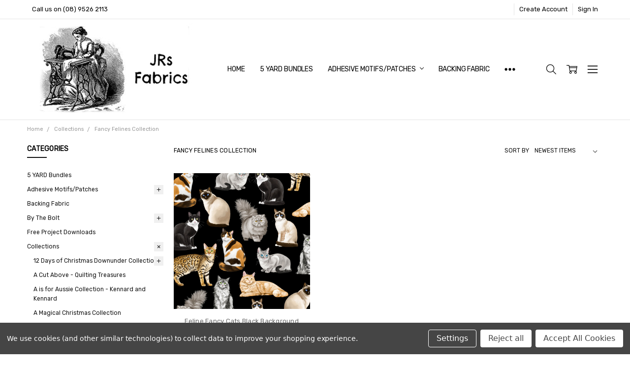

--- FILE ---
content_type: text/html; charset=UTF-8
request_url: https://jrsfabrics.com/collections/fancy-felines-collection/
body_size: 78340
content:

<!DOCTYPE html>
<html class="no-js" lang="en">
    <head>
        <title>Collections - Fancy Felines Collection - JRs Fabrics</title>
        <link rel="dns-prefetch preconnect" href="https://cdn11.bigcommerce.com/s-rmev5pqxuw" crossorigin><link rel="dns-prefetch preconnect" href="https://fonts.googleapis.com/" crossorigin><link rel="dns-prefetch preconnect" href="https://fonts.gstatic.com/" crossorigin>
        <link rel='canonical' href='https://jrsfabrics.com/collections/fancy-felines-collection/' /><meta name='platform' content='bigcommerce.stencil' />
        
        

        <link href="https://cdn11.bigcommerce.com/r-b3140cccb8102e4622cf12a2e9243ed87147254a/img/bc_favicon.ico" rel="shortcut icon">
        <meta name="viewport" content="width=device-width, initial-scale=1, maximum-scale=1">
        <script>
            // Change document class from no-js to js so we can detect this in css
            document.documentElement.className = document.documentElement.className.replace('no-js', 'js');
        </script>

            <script>document.write('<link href="https://fonts.googleapis.com/css?family=Rubik:500,400,400i,500i,700,700i%7COpen+Sans:700&display=swap" rel="stylesheet">'.replace(/:[i,0-9]{3,}/g, '').replace('rel="stylesheet"', 'rel="preload" as="style" onload="this.onload=null;this.rel=\'stylesheet\'"'));</script>
            <noscript><link href="https://fonts.googleapis.com/css?family=Rubik:500,400,400i,500i,700,700i%7COpen+Sans:700&display=swap" rel="stylesheet"></noscript>
            

            <script src="https://cdn11.bigcommerce.com/s-rmev5pqxuw/stencil/c2803550-9bf3-0138-653e-0242ac11000b/e/900e9230-c00e-0138-057f-0242ac110018/vendor/loadcss/cssrelpreload.min.js" async></script>

            <meta class="foundation-data-attribute-namespace">
            <style id="themeCSSPreload">
                meta.foundation-data-attribute-namespace { font-family: false }
                body { visibility: hidden !important }
                .emthemesModez-header-userSection > .container { transition: none !important }
            </style>
            <style>@media (max-width: 800px) { .pace, .nanobar { display: none } }</style>
            <link data-stencil-stylesheet href="https://cdn11.bigcommerce.com/s-rmev5pqxuw/stencil/c2803550-9bf3-0138-653e-0242ac11000b/e/900e9230-c00e-0138-057f-0242ac110018/css/theme-1a788320-d96d-0138-ad2e-0242ac110012.css" rel="preload" onload="this.onload=null;this.rel='stylesheet';var el=document.getElementById('themeCSSPreload');el.parentNode.removeChild(el);window.stencilStyleLoaded=true;window.stencilAutoload&&window.stencilAutoload()" as="style">
            <noscript><link data-stencil-stylesheet href="https://cdn11.bigcommerce.com/s-rmev5pqxuw/stencil/c2803550-9bf3-0138-653e-0242ac11000b/e/900e9230-c00e-0138-057f-0242ac110018/css/theme-1a788320-d96d-0138-ad2e-0242ac110012.css" rel="stylesheet"></noscript>
            <script>window.lazySizesConfig = { loadHidden: false, expand: 0 };</script>
        
         

        <!-- Start Tracking Code for analytics_facebook -->

<script data-bc-cookie-consent="4" type="text/plain">
!function(f,b,e,v,n,t,s){if(f.fbq)return;n=f.fbq=function(){n.callMethod?n.callMethod.apply(n,arguments):n.queue.push(arguments)};if(!f._fbq)f._fbq=n;n.push=n;n.loaded=!0;n.version='2.0';n.queue=[];t=b.createElement(e);t.async=!0;t.src=v;s=b.getElementsByTagName(e)[0];s.parentNode.insertBefore(t,s)}(window,document,'script','https://connect.facebook.net/en_US/fbevents.js');

fbq('set', 'autoConfig', 'false', '2375560532668426');
fbq('dataProcessingOptions', []);
fbq('init', '2375560532668426', {"external_id":"9ead84be-ca68-4b08-8a37-66f7b2f05951"});
fbq('set', 'agent', 'bigcommerce', '2375560532668426');

function trackEvents() {
    var pathName = window.location.pathname;

    fbq('track', 'PageView', {}, "");

    // Search events start -- only fire if the shopper lands on the /search.php page
    if (pathName.indexOf('/search.php') === 0 && getUrlParameter('search_query')) {
        fbq('track', 'Search', {
            content_type: 'product_group',
            content_ids: [],
            search_string: getUrlParameter('search_query')
        });
    }
    // Search events end

    // Wishlist events start -- only fire if the shopper attempts to add an item to their wishlist
    if (pathName.indexOf('/wishlist.php') === 0 && getUrlParameter('added_product_id')) {
        fbq('track', 'AddToWishlist', {
            content_type: 'product_group',
            content_ids: []
        });
    }
    // Wishlist events end

    // Lead events start -- only fire if the shopper subscribes to newsletter
    if (pathName.indexOf('/subscribe.php') === 0 && getUrlParameter('result') === 'success') {
        fbq('track', 'Lead', {});
    }
    // Lead events end

    // Registration events start -- only fire if the shopper registers an account
    if (pathName.indexOf('/login.php') === 0 && getUrlParameter('action') === 'account_created') {
        fbq('track', 'CompleteRegistration', {}, "");
    }
    // Registration events end

    

    function getUrlParameter(name) {
        var cleanName = name.replace(/[\[]/, '\[').replace(/[\]]/, '\]');
        var regex = new RegExp('[\?&]' + cleanName + '=([^&#]*)');
        var results = regex.exec(window.location.search);
        return results === null ? '' : decodeURIComponent(results[1].replace(/\+/g, ' '));
    }
}

if (window.addEventListener) {
    window.addEventListener("load", trackEvents, false)
}
</script>
<noscript><img height="1" width="1" style="display:none" alt="null" src="https://www.facebook.com/tr?id=2375560532668426&ev=PageView&noscript=1&a=plbigcommerce1.2&eid="/></noscript>

<!-- End Tracking Code for analytics_facebook -->

<!-- Start Tracking Code for analytics_googleanalytics4 -->

<script data-cfasync="false" src="https://cdn11.bigcommerce.com/shared/js/google_analytics4_bodl_subscribers-358423becf5d870b8b603a81de597c10f6bc7699.js" integrity="sha256-gtOfJ3Avc1pEE/hx6SKj/96cca7JvfqllWA9FTQJyfI=" crossorigin="anonymous"></script>
<script data-cfasync="false">
  (function () {
    window.dataLayer = window.dataLayer || [];

    function gtag(){
        dataLayer.push(arguments);
    }

    function initGA4(event) {
         function setupGtag() {
            function configureGtag() {
                gtag('js', new Date());
                gtag('set', 'developer_id.dMjk3Nj', true);
                gtag('config', 'G-VP2877B6M0');
            }

            var script = document.createElement('script');

            script.src = 'https://www.googletagmanager.com/gtag/js?id=G-VP2877B6M0';
            script.async = true;
            script.onload = configureGtag;

            document.head.appendChild(script);
        }

        setupGtag();

        if (typeof subscribeOnBodlEvents === 'function') {
            subscribeOnBodlEvents('G-VP2877B6M0', true);
        }

        window.removeEventListener(event.type, initGA4);
    }

    gtag('consent', 'default', {"ad_storage":"denied","ad_user_data":"denied","ad_personalization":"denied","analytics_storage":"denied","functionality_storage":"denied"})
            

    var eventName = document.readyState === 'complete' ? 'consentScriptsLoaded' : 'DOMContentLoaded';
    window.addEventListener(eventName, initGA4, false);
  })()
</script>

<!-- End Tracking Code for analytics_googleanalytics4 -->

<!-- Start Tracking Code for analytics_siteverification -->

<meta name="google-site-verification" content="L5OmLMMerlKg49TybRz7mEkTfkiNoap6HxtR6vzVG8Y" />

<!-- End Tracking Code for analytics_siteverification -->


<script type="text/javascript" src="https://checkout-sdk.bigcommerce.com/v1/loader.js" defer ></script>
<script>window.consentManagerStoreConfig = function () { return {"storeName":"JRs Fabrics","privacyPolicyUrl":"","writeKey":null,"improvedConsentManagerEnabled":true,"AlwaysIncludeScriptsWithConsentTag":true}; };</script>
<script type="text/javascript" src="https://cdn11.bigcommerce.com/shared/js/bodl-consent-32a446f5a681a22e8af09a4ab8f4e4b6deda6487.js" integrity="sha256-uitfaufFdsW9ELiQEkeOgsYedtr3BuhVvA4WaPhIZZY=" crossorigin="anonymous" defer></script>
<script type="text/javascript" src="https://cdn11.bigcommerce.com/shared/js/storefront/consent-manager-config-3013a89bb0485f417056882e3b5cf19e6588b7ba.js" defer></script>
<script type="text/javascript" src="https://cdn11.bigcommerce.com/shared/js/storefront/consent-manager-08633fe15aba542118c03f6d45457262fa9fac88.js" defer></script>
<script type="text/javascript">
var BCData = {};
</script>
<script src='https://cdn.judge.me/widget_preloader.js' defer></script><script>jdgm = window.jdgm || {};jdgm.SHOP_DOMAIN = 'store-rmev5pqxuw.mybigcommerce.com'; jdgm.PLATFORM = 'bigcommerce'; jdgm.PUBLIC_TOKEN = 'cvtMTWqmMYPhZXj8DVlqB2LBqQU';</script><!-- Begin Inspectlet Asynchronous Code -->
<script type="text/javascript">
(function() {
window.__insp = window.__insp || [];
__insp.push(['wid', 1259177541]);
var ldinsp = function(){
if(typeof window.__inspld != "undefined") return; window.__inspld = 1; var insp = document.createElement('script'); insp.type = 'text/javascript'; insp.async = true; insp.id = "inspsync"; insp.src = ('https:' == document.location.protocol ? 'https' : 'http') + '://cdn.inspectlet.com/inspectlet.js?wid=1259177541&r=' + Math.floor(new Date().getTime()/3600000); var x = document.getElementsByTagName('script')[0]; x.parentNode.insertBefore(insp, x); };
setTimeout(ldinsp, 0);
})();
</script>
<!-- End Inspectlet Asynchronous Code -->
 <script data-cfasync="false" src="https://microapps.bigcommerce.com/bodl-events/1.9.4/index.js" integrity="sha256-Y0tDj1qsyiKBRibKllwV0ZJ1aFlGYaHHGl/oUFoXJ7Y=" nonce="" crossorigin="anonymous"></script>
 <script data-cfasync="false" nonce="">

 (function() {
    function decodeBase64(base64) {
       const text = atob(base64);
       const length = text.length;
       const bytes = new Uint8Array(length);
       for (let i = 0; i < length; i++) {
          bytes[i] = text.charCodeAt(i);
       }
       const decoder = new TextDecoder();
       return decoder.decode(bytes);
    }
    window.bodl = JSON.parse(decodeBase64("[base64]"));
 })()

 </script>

<script nonce="">
(function () {
    var xmlHttp = new XMLHttpRequest();

    xmlHttp.open('POST', 'https://bes.gcp.data.bigcommerce.com/nobot');
    xmlHttp.setRequestHeader('Content-Type', 'application/json');
    xmlHttp.send('{"store_id":"1001180485","timezone_offset":"8.0","timestamp":"2026-01-21T01:22:15.49635400Z","visit_id":"5738116d-2ec5-46b7-9c64-5fb0f66b32b1","channel_id":1}');
})();
</script>

        

        
        
        
        
        
        
        
        
        <!-- snippet location htmlhead -->
        
        <!-- Global site tag (gtag.js) - Google Analytics -->
<script async src="https://www.googletagmanager.com/gtag/js?id=UA-97385011-1"></script>
<script>
  window.dataLayer = window.dataLayer || [];
  function gtag(){dataLayer.push(arguments);}
  gtag('js', new Date());

  gtag('config', 'UA-97385011-1');
</script>
    </head>
    <body class="navigation-hover page-type-category
        theme-show-outstock-badge
        theme-header-sticky
        ">    
            <!-- Facebook SDK -->
            <div id="fb-root"></div>
            <script>(function(d, s, id) {
            var js, fjs = d.getElementsByTagName(s)[0];
            if (d.getElementById(id)) return;
            js = d.createElement(s); js.id = id;
            js.src = "//connect.facebook.net/en_US/sdk.js#xfbml=1&version=v2.10&appId=378187145615477";
            fjs.parentNode.insertBefore(js, fjs);
            }(document, 'script', 'facebook-jssdk'));</script>
        
        <!-- snippet location header -->
        <svg data-src="https://cdn11.bigcommerce.com/s-rmev5pqxuw/stencil/c2803550-9bf3-0138-653e-0242ac11000b/e/900e9230-c00e-0138-057f-0242ac110018/img/icon-sprite.svg" class="icons-svg-sprite"></svg>
        <!--  -->


        
<header class="header" role="banner" data-stickymenu>
    <!--
    <a class="mobileMenu-toggle" data-mobile-menu-toggle="menu">
        <span class="mobileMenu-toggleIcon">Toggle menu</span>
    </a>
    -->

    <div class="header-top">
        <div class="header-top-container">
            <ul class="header-top-list">
                            <li class="header-top-item header-top-item--phone"><a class="header-top-action" href="tel:(08) 9526 2113">Call us on (08) 9526 2113</a></li>
                


                    <li class="header-top-item header-top-item--createAccount">
                        <a class="header-top-action" href="/login.php?action=create_account">Create Account</a>
                    </li>
                    <li class="header-top-item header-top-item--login">
                        <a class="header-top-action" data-collapsible="navUser-more-panel" data-group-collapsible="main">Sign In</a>
                    </li>
            </ul>
        </div>
    </div>

    <div class="header-main">
        <div class="header-main-container header-main-container--left">
                <div class="header-logo header-logo--left">
                    <a href="https://jrsfabrics.com/">
            <img class="header-logo-image-unknown-size" src="https://cdn11.bigcommerce.com/s-rmev5pqxuw/images/stencil/original/jrsfabrics-logo_1593757383__39750.original.jpg" alt="JRs Fabrics" title="JRs Fabrics">
</a>
                </div>

            <div class="navPages-container" id="menu" data-menu>
                <p class="navPages-container-heading"><span class="navPages-container-heading-ellipse">More</span></p>
                <a class="mobile-panel-close" data-mobile-menu-toggle="menu" href="#"><svg><use xlink:href="#icon-close" aria-hidden="true" /></svg></a>
                <nav class="navPages">
    <ul class="navPages-list navPages-list--main" id="navPages-main">
        <li class="navPages-item navPages-item--home">
            <a class="navPages-action" href="https://jrsfabrics.com/">Home</a>
        </li>
            <li class="navPages-item navPages-item--category">
                <a class="navPages-action" href="https://jrsfabrics.com/5-yard-bundles/">5 YARD Bundles</a>
            </li>
            <li class="navPages-item navPages-item--category">
                <a class="navPages-action has-subMenu" href="https://jrsfabrics.com/adhesive-motifs-patches/" data-collapsible="navPages-363"
        data-collapsible-disabled-breakpoint="large"
        data-collapsible-disabled-state="open"
        data-collapsible-enabled-state="closed"
>
    Adhesive Motifs/Patches <i class="icon navPages-action-moreIcon" aria-hidden="true"><svg><use xlink:href="#icon-chevron-down" /></svg></i>
</a>
<div class="navPage-subMenu" id="navPages-363" aria-hidden="true" tabindex="-1">
    <ul class="navPage-subMenu-list">
        <li class="navPage-subMenu-item">
            <a class="navPage-subMenu-action navPages-action" href="https://jrsfabrics.com/adhesive-motifs-patches/"><span class='navPage--viewAll'>All </span>Adhesive Motifs/Patches</a>
        </li>
            <li class="navPage-subMenu-item">
                    <a class="navPage-subMenu-action navPages-action" href="https://jrsfabrics.com/adhesive-motifs-patches/by-the-bolt/">BY THE BOLT</a>
            </li>
    </ul>
</div>
            </li>
            <li class="navPages-item navPages-item--category">
                <a class="navPages-action" href="https://jrsfabrics.com/backing-fabric/">Backing Fabric</a>
            </li>
            <li class="navPages-item navPages-item--category">
                <a class="navPages-action has-subMenu" href="https://jrsfabrics.com/by-the-bolt/" data-collapsible="navPages-1165"
        data-collapsible-disabled-breakpoint="large"
        data-collapsible-disabled-state="open"
        data-collapsible-enabled-state="closed"
>
    By The Bolt <i class="icon navPages-action-moreIcon" aria-hidden="true"><svg><use xlink:href="#icon-chevron-down" /></svg></i>
</a>
<div class="navPage-subMenu" id="navPages-1165" aria-hidden="true" tabindex="-1">
    <ul class="navPage-subMenu-list">
        <li class="navPage-subMenu-item">
            <a class="navPage-subMenu-action navPages-action" href="https://jrsfabrics.com/by-the-bolt/"><span class='navPage--viewAll'>All </span>By The Bolt</a>
        </li>
            <li class="navPage-subMenu-item">
                    <a class="navPage-subMenu-action navPages-action" href="https://jrsfabrics.com/by-the-bolt/butterflies/">Butterflies</a>
            </li>
            <li class="navPage-subMenu-item">
                    <a class="navPage-subMenu-action navPages-action" href="https://jrsfabrics.com/by-the-bolt/cats/">Cats</a>
            </li>
            <li class="navPage-subMenu-item">
                    <a class="navPage-subMenu-action navPages-action" href="https://jrsfabrics.com/by-the-bolt/dogs/">Dogs</a>
            </li>
            <li class="navPage-subMenu-item">
                    <a class="navPage-subMenu-action navPages-action" href="https://jrsfabrics.com/by-the-bolt/seaside-beach/">Seaside / Beach</a>
            </li>
    </ul>
</div>
            </li>
            <li class="navPages-item navPages-item--category">
                <a class="navPages-action" href="https://jrsfabrics.com/free-project-downloads/">Free Project Downloads</a>
            </li>
            <li class="navPages-item navPages-item--category">
                <a class="navPages-action has-subMenu activePage" href="https://jrsfabrics.com/themes/collections/" data-collapsible="navPages-270"
        data-collapsible-disabled-breakpoint="large"
        data-collapsible-disabled-state="open"
        data-collapsible-enabled-state="closed"
>
    Collections <i class="icon navPages-action-moreIcon" aria-hidden="true"><svg><use xlink:href="#icon-chevron-down" /></svg></i>
</a>
<div class="navPage-subMenu" id="navPages-270" aria-hidden="true" tabindex="-1">
    <ul class="navPage-subMenu-list">
        <li class="navPage-subMenu-item">
            <a class="navPage-subMenu-action navPages-action" href="https://jrsfabrics.com/themes/collections/"><span class='navPage--viewAll'>All </span>Collections</a>
        </li>
            <li class="navPage-subMenu-item">
                    <a
                        class="navPage-subMenu-action navPages-action has-subMenu"
                        href="https://jrsfabrics.com/collections/12-days-of-christmas-downunder-collection/"
                        data-collapsible="navPages-630"
                        data-collapsible-disabled-breakpoint="medium"
                        data-collapsible-disabled-state="open"
                        data-collapsible-enabled-state="closed">
                        12 Days of Christmas Downunder Collection <i class="icon navPages-action-moreIcon" aria-hidden="true"><svg><use xlink:href="#icon-chevron-down" /></svg></i>
                    </a>
                    <ul class="navPage-childList" id="navPages-630">
                        <li class="navPage-childList-item">
                            <a class="navPage-childList-action navPages-action" href="https://jrsfabrics.com/collections/12-days-of-christmas-downunder-collection/antique-car-show-collection-timeless-treasures/">Antique Car Show Collection-Timeless Treasures</a>
                        </li>
                    </ul>
            </li>
            <li class="navPage-subMenu-item">
                    <a class="navPage-subMenu-action navPages-action" href="https://jrsfabrics.com/collections/a-cut-above-quilting-treasures/">A Cut Above - Quilting Treasures</a>
            </li>
            <li class="navPage-subMenu-item">
                    <a class="navPage-subMenu-action navPages-action" href="https://jrsfabrics.com/collections/a-is-for-aussie-collection-kennard-and-kennard/">A is for Aussie Collection - Kennard and Kennard</a>
            </li>
            <li class="navPage-subMenu-item">
                    <a class="navPage-subMenu-action navPages-action" href="https://jrsfabrics.com/collections/a-magical-christmas-collection/">A Magical Christmas Collection</a>
            </li>
            <li class="navPage-subMenu-item">
                    <a class="navPage-subMenu-action navPages-action" href="https://jrsfabrics.com/collections/african-safari-collection/">African Safari Collection</a>
            </li>
            <li class="navPage-subMenu-item">
                    <a class="navPage-subMenu-action navPages-action" href="https://jrsfabrics.com/collections/african-story-elizabeths-studio/">African Story - Elizabeths Studio</a>
            </li>
            <li class="navPage-subMenu-item">
                    <a
                        class="navPage-subMenu-action navPages-action has-subMenu"
                        href="https://jrsfabrics.com/themes/collections/air-force-centenary-collection/"
                        data-collapsible="navPages-387"
                        data-collapsible-disabled-breakpoint="medium"
                        data-collapsible-disabled-state="open"
                        data-collapsible-enabled-state="closed">
                        Air Force Centenary Collection <i class="icon navPages-action-moreIcon" aria-hidden="true"><svg><use xlink:href="#icon-chevron-down" /></svg></i>
                    </a>
                    <ul class="navPage-childList" id="navPages-387">
                        <li class="navPage-childList-item">
                            <a class="navPage-childList-action navPages-action" href="https://jrsfabrics.com/themes/collections/air-force-centenary-collection/dr-seuss/">Dr Seuss</a>
                        </li>
                    </ul>
            </li>
            <li class="navPage-subMenu-item">
                    <a class="navPage-subMenu-action navPages-action" href="https://jrsfabrics.com/collections/ale-house/">Ale House</a>
            </li>
            <li class="navPage-subMenu-item">
                    <a class="navPage-subMenu-action navPages-action" href="https://jrsfabrics.com/collections/all-aboard-collection-nutex-fabrics/">All Aboard Collection -Nutex Fabrics</a>
            </li>
            <li class="navPage-subMenu-item">
                    <a class="navPage-subMenu-action navPages-action" href="https://jrsfabrics.com/collections/all-aboard-with-thomas-and-friends/">All Aboard with Thomas and Friends</a>
            </li>
            <li class="navPage-subMenu-item">
                    <a class="navPage-subMenu-action navPages-action" href="https://jrsfabrics.com/collections/all-about-christmas/">All About Christmas</a>
            </li>
            <li class="navPage-subMenu-item">
                    <a class="navPage-subMenu-action navPages-action" href="https://jrsfabrics.com/collections/all-dolled-up-collection-quilting-treasures/">All Dolled Up Collection - Quilting Treasures</a>
            </li>
            <li class="navPage-subMenu-item">
                    <a class="navPage-subMenu-action navPages-action" href="https://jrsfabrics.com/collections/all-he-surveys-collection/">All He Surveys Collection</a>
            </li>
            <li class="navPage-subMenu-item">
                    <a
                        class="navPage-subMenu-action navPages-action has-subMenu"
                        href="https://jrsfabrics.com/themes/collections/all-rounder/"
                        data-collapsible="navPages-310"
                        data-collapsible-disabled-breakpoint="medium"
                        data-collapsible-disabled-state="open"
                        data-collapsible-enabled-state="closed">
                        All Rounder <i class="icon navPages-action-moreIcon" aria-hidden="true"><svg><use xlink:href="#icon-chevron-down" /></svg></i>
                    </a>
                    <ul class="navPage-childList" id="navPages-310">
                        <li class="navPage-childList-item">
                            <a class="navPage-childList-action navPages-action" href="https://jrsfabrics.com/themes/collections/all-rounder/aussie-feathered-friends/">Aussie Feathered Friends</a>
                        </li>
                    </ul>
            </li>
            <li class="navPage-subMenu-item">
                    <a class="navPage-subMenu-action navPages-action" href="https://jrsfabrics.com/collections/all-stars-tula-pink/">All Stars - Tula Pink</a>
            </li>
            <li class="navPage-subMenu-item">
                    <a class="navPage-subMenu-action navPages-action" href="https://jrsfabrics.com/collections/allover-novelties-kennard-and-kennard/">Allover Novelties - Kennard and Kennard</a>
            </li>
            <li class="navPage-subMenu-item">
                    <a class="navPage-subMenu-action navPages-action" href="https://jrsfabrics.com/collections/alphabetosaurus-collection/">Alphabetosaurus Collection</a>
            </li>
            <li class="navPage-subMenu-item">
                    <a class="navPage-subMenu-action navPages-action" href="https://jrsfabrics.com/collections/always-give-thanks-quilting-treasures/">Always Give Thanks - Quilting Treasures</a>
            </li>
            <li class="navPage-subMenu-item">
                    <a class="navPage-subMenu-action navPages-action" href="https://jrsfabrics.com/collections/american-rose-beauty-collection-oasis-fabrics/">American Rose Beauty Collection - Oasis Fabrics</a>
            </li>
            <li class="navPage-subMenu-item">
                    <a class="navPage-subMenu-action navPages-action" href="https://jrsfabrics.com/collections/american-truckers/">American Truckers</a>
            </li>
            <li class="navPage-subMenu-item">
                    <a class="navPage-subMenu-action navPages-action" href="https://jrsfabrics.com/collections/animal-friends-elizabeths-studio/">Animal Friends - Elizabeths Studio</a>
            </li>
            <li class="navPage-subMenu-item">
                    <a class="navPage-subMenu-action navPages-action" href="https://jrsfabrics.com/collections/animal-kingdom/">Animal Kingdom</a>
            </li>
            <li class="navPage-subMenu-item">
                    <a class="navPage-subMenu-action navPages-action" href="https://jrsfabrics.com/collections/animals-of-war/">Animals of War</a>
            </li>
            <li class="navPage-subMenu-item">
                    <a class="navPage-subMenu-action navPages-action" href="https://jrsfabrics.com/collections/anne-of-green-gables/">Anne of Green Gables</a>
            </li>
            <li class="navPage-subMenu-item">
                    <a class="navPage-subMenu-action navPages-action" href="https://jrsfabrics.com/collections/anywhere-is-paradise-collection/">Anywhere is Paradise Collection</a>
            </li>
            <li class="navPage-subMenu-item">
                    <a class="navPage-subMenu-action navPages-action" href="https://jrsfabrics.com/collections/arctic-dreams-quilting-treasures/">Arctic Dreams - Quilting Treasures</a>
            </li>
            <li class="navPage-subMenu-item">
                    <a class="navPage-subMenu-action navPages-action" href="https://jrsfabrics.com/collections/area-51/">Area 51</a>
            </li>
            <li class="navPage-subMenu-item">
                    <a class="navPage-subMenu-action navPages-action" href="https://jrsfabrics.com/collections/artworks-collections/">Artworks Collections</a>
            </li>
            <li class="navPage-subMenu-item">
                    <a class="navPage-subMenu-action navPages-action" href="https://jrsfabrics.com/collections/aussie-bites-bush-tucker-collection-kk-fabrics/">Aussie Bites Bush Tucker Collection - KK Fabrics</a>
            </li>
            <li class="navPage-subMenu-item">
                    <a class="navPage-subMenu-action navPages-action" href="https://jrsfabrics.com/collections/aussie-fairy-friends-devonstone/">Aussie Fairy Friends - Devonstone</a>
            </li>
            <li class="navPage-subMenu-item">
                    <a class="navPage-subMenu-action navPages-action" href="https://jrsfabrics.com/themes/collections/aussie-feathered-friends-collection/">Aussie Feathered Friends Collection</a>
            </li>
            <li class="navPage-subMenu-item">
                    <a class="navPage-subMenu-action navPages-action" href="https://jrsfabrics.com/collections/aussie-festive-cheer-collection/">Aussie Festive Cheer Collection</a>
            </li>
            <li class="navPage-subMenu-item">
                    <a
                        class="navPage-subMenu-action navPages-action has-subMenu"
                        href="https://jrsfabrics.com/themes/collections/aussie-festive-friends/"
                        data-collapsible="navPages-283"
                        data-collapsible-disabled-breakpoint="medium"
                        data-collapsible-disabled-state="open"
                        data-collapsible-enabled-state="closed">
                        Aussie Festive Friends <i class="icon navPages-action-moreIcon" aria-hidden="true"><svg><use xlink:href="#icon-chevron-down" /></svg></i>
                    </a>
                    <ul class="navPage-childList" id="navPages-283">
                        <li class="navPage-childList-item">
                            <a class="navPage-childList-action navPages-action" href="https://jrsfabrics.com/themes/collections/aussie-festive-friends/peacock-exotica/">Peacock Exotica</a>
                        </li>
                    </ul>
            </li>
            <li class="navPage-subMenu-item">
                    <a class="navPage-subMenu-action navPages-action" href="https://jrsfabrics.com/collections/aussie-florals-collection/">Aussie Florals Collection</a>
            </li>
            <li class="navPage-subMenu-item">
                    <a class="navPage-subMenu-action navPages-action" href="https://jrsfabrics.com/collections/aussie-friends/">Aussie Friends</a>
            </li>
            <li class="navPage-subMenu-item">
                    <a class="navPage-subMenu-action navPages-action" href="https://jrsfabrics.com/collections/aussie-friends-summer/">Aussie Friends Summer</a>
            </li>
            <li class="navPage-subMenu-item">
                    <a class="navPage-subMenu-action navPages-action" href="https://jrsfabrics.com/collections/aussie-gold-christmas-collection/">Aussie Gold Christmas Collection</a>
            </li>
            <li class="navPage-subMenu-item">
                    <a class="navPage-subMenu-action navPages-action" href="https://jrsfabrics.com/collections/aussie-icons/">Aussie Icons</a>
            </li>
            <li class="navPage-subMenu-item">
                    <a class="navPage-subMenu-action navPages-action" href="https://jrsfabrics.com/themes/collections/aussie-nursery-collection/">Aussie Nursery Collection</a>
            </li>
            <li class="navPage-subMenu-item">
                    <a class="navPage-subMenu-action navPages-action" href="https://jrsfabrics.com/collections/aussie-rainforest-collection/">Aussie Rainforest Collection</a>
            </li>
            <li class="navPage-subMenu-item">
                    <a class="navPage-subMenu-action navPages-action" href="https://jrsfabrics.com/collections/australian-animals-jen-digital-art-collection/">Australian Animals Jen Digital Art Collection</a>
            </li>
            <li class="navPage-subMenu-item">
                    <a class="navPage-subMenu-action navPages-action" href="https://jrsfabrics.com/collections/australian-fairy-friends-devonstone/">Australian Fairy Friends - Devonstone</a>
            </li>
            <li class="navPage-subMenu-item">
                    <a class="navPage-subMenu-action navPages-action" href="https://jrsfabrics.com/themes/collections/australian-garden-twist/">Australian Garden Twist</a>
            </li>
            <li class="navPage-subMenu-item">
                    <a
                        class="navPage-subMenu-action navPages-action has-subMenu"
                        href="https://jrsfabrics.com/themes/collections/australian-native-nursery-collection/"
                        data-collapsible="navPages-277"
                        data-collapsible-disabled-breakpoint="medium"
                        data-collapsible-disabled-state="open"
                        data-collapsible-enabled-state="closed">
                        Australian Native Nursery Collection <i class="icon navPages-action-moreIcon" aria-hidden="true"><svg><use xlink:href="#icon-chevron-down" /></svg></i>
                    </a>
                    <ul class="navPage-childList" id="navPages-277">
                        <li class="navPage-childList-item">
                            <a class="navPage-childList-action navPages-action" href="https://jrsfabrics.com/themes/collections/australian-native-nursery-collection/botanical-birds/">Botanical Birds</a>
                        </li>
                    </ul>
            </li>
            <li class="navPage-subMenu-item">
                    <a class="navPage-subMenu-action navPages-action" href="https://jrsfabrics.com/collections/australian-quokka-collection-kennard-and-kennard/">Australian Quokka Collection - Kennard and Kennard</a>
            </li>
            <li class="navPage-subMenu-item">
                    <a class="navPage-subMenu-action navPages-action" href="https://jrsfabrics.com/collections/australian-wildlife-collection-kennard-kennard/">Australian Wildlife Collection - Kennard &amp; Kennard</a>
            </li>
            <li class="navPage-subMenu-item">
                    <a class="navPage-subMenu-action navPages-action" href="https://jrsfabrics.com/collections/australian-wildlife-karin-roberts-coll-3/">Australian Wildlife Karin Roberts Coll 3</a>
            </li>
            <li class="navPage-subMenu-item">
                    <a class="navPage-subMenu-action navPages-action" href="https://jrsfabrics.com/collections/australian-wildlife-valley-collection/">Australian Wildlife Valley Collection</a>
            </li>
            <li class="navPage-subMenu-item">
                    <a class="navPage-subMenu-action navPages-action" href="https://jrsfabrics.com/collections/australiana-soaring-kennard-and-kennard/">Australiana Soaring - Kennard and Kennard</a>
            </li>
            <li class="navPage-subMenu-item">
                    <a class="navPage-subMenu-action navPages-action" href="https://jrsfabrics.com/collections/autumn-afternoon-collection/">Autumn Afternoon Collection</a>
            </li>
            <li class="navPage-subMenu-item">
                    <a class="navPage-subMenu-action navPages-action" href="https://jrsfabrics.com/collections/baby-boomers-collection/">Baby Boomers Collection</a>
            </li>
            <li class="navPage-subMenu-item">
                    <a class="navPage-subMenu-action navPages-action" href="https://jrsfabrics.com/collections/baby-safari-animals-p-b-textiles/">Baby Safari Animals - P&amp;B Textiles</a>
            </li>
            <li class="navPage-subMenu-item">
                    <a class="navPage-subMenu-action navPages-action" href="https://jrsfabrics.com/collections/baby-safari-animals-collection-northcott-fabrics/">Baby Safari Animals Collection - Northcott Fabrics</a>
            </li>
            <li class="navPage-subMenu-item">
                    <a class="navPage-subMenu-action navPages-action" href="https://jrsfabrics.com/collections/baby-shark/">Baby Shark</a>
            </li>
            <li class="navPage-subMenu-item">
                    <a class="navPage-subMenu-action navPages-action" href="https://jrsfabrics.com/collections/back-of-the-chutes-collection/">Back of the Chutes Collection</a>
            </li>
            <li class="navPage-subMenu-item">
                    <a class="navPage-subMenu-action navPages-action" href="https://jrsfabrics.com/collections/barnyard-babies-collection-p-b-textiles/">Barnyard Babies Collection - P&amp;B Textiles</a>
            </li>
            <li class="navPage-subMenu-item">
                    <a class="navPage-subMenu-action navPages-action" href="https://jrsfabrics.com/collections/barnyard-friends/">Barnyard Friends</a>
            </li>
            <li class="navPage-subMenu-item">
                    <a class="navPage-subMenu-action navPages-action" href="https://jrsfabrics.com/collections/basket-and-blooms-collection-nutex/">Basket and Blooms Collection - Nutex</a>
            </li>
            <li class="navPage-subMenu-item">
                    <a class="navPage-subMenu-action navPages-action" href="https://jrsfabrics.com/collections/batman-collection/">Batman Collection</a>
            </li>
            <li class="navPage-subMenu-item">
                    <a class="navPage-subMenu-action navPages-action" href="https://jrsfabrics.com/themes/collections/bazoople/">Bazoople</a>
            </li>
            <li class="navPage-subMenu-item">
                    <a class="navPage-subMenu-action navPages-action" href="https://jrsfabrics.com/collections/beach-day-timeless-treasures/">Beach Day - Timeless Treasures</a>
            </li>
            <li class="navPage-subMenu-item">
                    <a class="navPage-subMenu-action navPages-action" href="https://jrsfabrics.com/collections/beach-travel/">Beach Travel</a>
            </li>
            <li class="navPage-subMenu-item">
                    <a class="navPage-subMenu-action navPages-action" href="https://jrsfabrics.com/collections/beary-good-friends/">Beary Good Friends</a>
            </li>
            <li class="navPage-subMenu-item">
                    <a class="navPage-subMenu-action navPages-action" href="https://jrsfabrics.com/collections/beauty-in-nature-david-textiles/">Beauty in Nature - David Textiles</a>
            </li>
            <li class="navPage-subMenu-item">
                    <a class="navPage-subMenu-action navPages-action" href="https://jrsfabrics.com/collections/bed-buds-collection-devonstone/">Bed Buds Collection - Devonstone</a>
            </li>
            <li class="navPage-subMenu-item">
                    <a class="navPage-subMenu-action navPages-action" href="https://jrsfabrics.com/collections/bee-haven-collection/">Bee Haven Collection</a>
            </li>
            <li class="navPage-subMenu-item">
                    <a class="navPage-subMenu-action navPages-action" href="https://jrsfabrics.com/collections/believe-in-magic-collection/">Believe in Magic Collection</a>
            </li>
            <li class="navPage-subMenu-item">
                    <a class="navPage-subMenu-action navPages-action" href="https://jrsfabrics.com/collections/best-friends-collection-elizabeths-studio/">Best Friends Collection - Elizabeth&#x27;s Studio</a>
            </li>
            <li class="navPage-subMenu-item">
                    <a class="navPage-subMenu-action navPages-action" href="https://jrsfabrics.com/themes/collections/best-in-show-collection/">Best in Show Collection</a>
            </li>
            <li class="navPage-subMenu-item">
                    <a class="navPage-subMenu-action navPages-action" href="https://jrsfabrics.com/collections/better-not-pout-christmas-collection/">Better Not Pout Christmas Collection</a>
            </li>
            <li class="navPage-subMenu-item">
                    <a class="navPage-subMenu-action navPages-action" href="https://jrsfabrics.com/collections/bicycle-collection/">Bicycle Collection</a>
            </li>
            <li class="navPage-subMenu-item">
                    <a class="navPage-subMenu-action navPages-action" href="https://jrsfabrics.com/collections/big-boys-toys-collection-devonstone/">Big Boys Toys Collection - Devonstone</a>
            </li>
            <li class="navPage-subMenu-item">
                    <a class="navPage-subMenu-action navPages-action" href="https://jrsfabrics.com/collections/big-hugs/">Big Hugs</a>
            </li>
            <li class="navPage-subMenu-item">
                    <a class="navPage-subMenu-action navPages-action" href="https://jrsfabrics.com/collections/big-rigs-collection/">Big Rigs Collection</a>
            </li>
            <li class="navPage-subMenu-item">
                    <a class="navPage-subMenu-action navPages-action" href="https://jrsfabrics.com/collections/big-sky-country-collection-michael-miller/">Big Sky Country Collection - Michael Miller</a>
            </li>
            <li class="navPage-subMenu-item">
                    <a class="navPage-subMenu-action navPages-action" href="https://jrsfabrics.com/collections/bijoux-collection-timeless-treasures/">Bijoux Collection - Timeless Treasures</a>
            </li>
            <li class="navPage-subMenu-item">
                    <a class="navPage-subMenu-action navPages-action" href="https://jrsfabrics.com/collections/bingo-collection-_-jrs-fabrics/">Bingo Collection _ JRs Fabrics</a>
            </li>
            <li class="navPage-subMenu-item">
                    <a class="navPage-subMenu-action navPages-action" href="https://jrsfabrics.com/collections/bird-bouquets-devonstone/">Bird Bouquets - Devonstone</a>
            </li>
            <li class="navPage-subMenu-item">
                    <a class="navPage-subMenu-action navPages-action" href="https://jrsfabrics.com/collections/blessed-beyond-measure-collection/">Blessed Beyond Measure Collection</a>
            </li>
            <li class="navPage-subMenu-item">
                    <a class="navPage-subMenu-action navPages-action" href="https://jrsfabrics.com/themes/collections/blinky-bill/">Blinky Bill</a>
            </li>
            <li class="navPage-subMenu-item">
                    <a class="navPage-subMenu-action navPages-action" href="https://jrsfabrics.com/collections/bluebird-collection/">Bluebird Collection</a>
            </li>
            <li class="navPage-subMenu-item">
                    <a class="navPage-subMenu-action navPages-action" href="https://jrsfabrics.com/collections/bohemian-blue-collection/">Bohemian Blue Collection</a>
            </li>
            <li class="navPage-subMenu-item">
                    <a class="navPage-subMenu-action navPages-action" href="https://jrsfabrics.com/collections/bonjour-timeless-treasures/">Bonjour - Timeless Treasures</a>
            </li>
            <li class="navPage-subMenu-item">
                    <a class="navPage-subMenu-action navPages-action" href="https://jrsfabrics.com/collections/bonjour-paris-dressmaking-collection/">Bonjour Paris Dressmaking Collection</a>
            </li>
            <li class="navPage-subMenu-item">
                    <a class="navPage-subMenu-action navPages-action" href="https://jrsfabrics.com/collections/bookworm-collection-quilting-treasures/">Bookworm Collection - Quilting Treasures</a>
            </li>
            <li class="navPage-subMenu-item">
                    <a class="navPage-subMenu-action navPages-action" href="https://jrsfabrics.com/collections/born-to-be-mild/">Born To Be Mild</a>
            </li>
            <li class="navPage-subMenu-item">
                    <a class="navPage-subMenu-action navPages-action" href="https://jrsfabrics.com/collections/born-to-score/">Born to Score</a>
            </li>
            <li class="navPage-subMenu-item">
                    <a class="navPage-subMenu-action navPages-action" href="https://jrsfabrics.com/collections/botanical-collection/">Botanical Collection</a>
            </li>
            <li class="navPage-subMenu-item">
                    <a class="navPage-subMenu-action navPages-action" href="https://jrsfabrics.com/themes/collections/botanical-oasis/">Botanical Oasis</a>
            </li>
            <li class="navPage-subMenu-item">
                    <a class="navPage-subMenu-action navPages-action" href="https://jrsfabrics.com/themes/collections/botanicum-bliss/">Botanicum Bliss</a>
            </li>
            <li class="navPage-subMenu-item">
                    <a
                        class="navPage-subMenu-action navPages-action has-subMenu"
                        href="https://jrsfabrics.com/themes/collections/bright-birds-collection/"
                        data-collapsible="navPages-273"
                        data-collapsible-disabled-breakpoint="medium"
                        data-collapsible-disabled-state="open"
                        data-collapsible-enabled-state="closed">
                        Bright Birds Collection <i class="icon navPages-action-moreIcon" aria-hidden="true"><svg><use xlink:href="#icon-chevron-down" /></svg></i>
                    </a>
                    <ul class="navPage-childList" id="navPages-273">
                        <li class="navPage-childList-item">
                            <a class="navPage-childList-action navPages-action" href="https://jrsfabrics.com/themes/collections/bright-birds-collection/australian-native-nursery-collection/">Australian Native Nursery Collection</a>
                        </li>
                    </ul>
            </li>
            <li class="navPage-subMenu-item">
                    <a class="navPage-subMenu-action navPages-action" href="https://jrsfabrics.com/collections/britannia-fabric/">Britannia Fabric</a>
            </li>
            <li class="navPage-subMenu-item">
                    <a class="navPage-subMenu-action navPages-action" href="https://jrsfabrics.com/collections/buffalo-plaid/">Buffalo Plaid</a>
            </li>
            <li class="navPage-subMenu-item">
                    <a class="navPage-subMenu-action navPages-action" href="https://jrsfabrics.com/collections/building-block-basics-devonstone/">Building Block Basics - Devonstone</a>
            </li>
            <li class="navPage-subMenu-item">
                    <a class="navPage-subMenu-action navPages-action" href="https://jrsfabrics.com/collections/bunny-meadows/">Bunny Meadows</a>
            </li>
            <li class="navPage-subMenu-item">
                    <a class="navPage-subMenu-action navPages-action" href="https://jrsfabrics.com/collections/bunny-tails-henry-glass/">Bunny Tails - Henry Glass</a>
            </li>
            <li class="navPage-subMenu-item">
                    <a class="navPage-subMenu-action navPages-action" href="https://jrsfabrics.com/themes/collections/burrangong-aussie-nursery-collection/">Burrangong Aussie Nursery Collection</a>
            </li>
            <li class="navPage-subMenu-item">
                    <a class="navPage-subMenu-action navPages-action" href="https://jrsfabrics.com/themes/collections/burrangong-birdlife-collection/">Burrangong Birdlife Collection</a>
            </li>
            <li class="navPage-subMenu-item">
                    <a class="navPage-subMenu-action navPages-action" href="https://jrsfabrics.com/collections/burrangong-creek-wildflower-collection/">Burrangong Creek Wildflower Collection</a>
            </li>
            <li class="navPage-subMenu-item">
                    <a class="navPage-subMenu-action navPages-action" href="https://jrsfabrics.com/themes/collections/bush-gum-fairies-collection/">Bush Gum Fairies Collection</a>
            </li>
            <li class="navPage-subMenu-item">
                    <a class="navPage-subMenu-action navPages-action" href="https://jrsfabrics.com/collections/butterfly-magic-collection/">Butterfly Magic Collection</a>
            </li>
            <li class="navPage-subMenu-item">
                    <a class="navPage-subMenu-action navPages-action" href="https://jrsfabrics.com/collections/call-of-the-sea/">Call of the Sea</a>
            </li>
            <li class="navPage-subMenu-item">
                    <a class="navPage-subMenu-action navPages-action" href="https://jrsfabrics.com/themes/collections/call-of-the-wild-collection/">Call of the Wild Collection</a>
            </li>
            <li class="navPage-subMenu-item">
                    <a class="navPage-subMenu-action navPages-action" href="https://jrsfabrics.com/themes/collections/calling-all-nurses/">Calling All Nurses</a>
            </li>
            <li class="navPage-subMenu-item">
                    <a class="navPage-subMenu-action navPages-action" href="https://jrsfabrics.com/collections/candelabra-collection/">Candelabra Collection</a>
            </li>
            <li class="navPage-subMenu-item">
                    <a class="navPage-subMenu-action navPages-action" href="https://jrsfabrics.com/collections/care-bears-collection/">Care Bears Collection</a>
            </li>
            <li class="navPage-subMenu-item">
                    <a class="navPage-subMenu-action navPages-action" href="https://jrsfabrics.com/collections/carlie-edwards-australian-birds-collection/">Carlie Edwards Australian Birds Collection</a>
            </li>
            <li class="navPage-subMenu-item">
                    <a class="navPage-subMenu-action navPages-action" href="https://jrsfabrics.com/collections/cat-breeds/">Cat Breeds</a>
            </li>
            <li class="navPage-subMenu-item">
                    <a class="navPage-subMenu-action navPages-action" href="https://jrsfabrics.com/collections/cat-lady-collection/">Cat Lady Collection</a>
            </li>
            <li class="navPage-subMenu-item">
                    <a class="navPage-subMenu-action navPages-action" href="https://jrsfabrics.com/collections/cat-tales-northcott-fabrics/">Cat Tales - Northcott Fabrics</a>
            </li>
            <li class="navPage-subMenu-item">
                    <a class="navPage-subMenu-action navPages-action" href="https://jrsfabrics.com/collections/cat-i-tude-collections-benartex/">Cat-I-Tude Collections - Benartex</a>
            </li>
            <li class="navPage-subMenu-item">
                    <a class="navPage-subMenu-action navPages-action" href="https://jrsfabrics.com/themes/collections/caterpillar-collection/">Caterpillar Collection</a>
            </li>
            <li class="navPage-subMenu-item">
                    <a class="navPage-subMenu-action navPages-action" href="https://jrsfabrics.com/collections/cats-n-quilts-collection/">Cats n Quilts Collection</a>
            </li>
            <li class="navPage-subMenu-item">
                    <a class="navPage-subMenu-action navPages-action" href="https://jrsfabrics.com/collections/cbs-teleision-city-colletion/">CBS Teleision City Colletion</a>
            </li>
            <li class="navPage-subMenu-item">
                    <a class="navPage-subMenu-action navPages-action" href="https://jrsfabrics.com/collections/cbs-television-city-collection/">CBS Television City Collection</a>
            </li>
            <li class="navPage-subMenu-item">
                    <a class="navPage-subMenu-action navPages-action" href="https://jrsfabrics.com/collections/celestial-journey/">Celestial Journey</a>
            </li>
            <li class="navPage-subMenu-item">
                    <a class="navPage-subMenu-action navPages-action" href="https://jrsfabrics.com/collections/celestial-magic/">Celestial Magic</a>
            </li>
            <li class="navPage-subMenu-item">
                    <a class="navPage-subMenu-action navPages-action" href="https://jrsfabrics.com/collections/character-halloween-collection/">Character Halloween Collection</a>
            </li>
            <li class="navPage-subMenu-item">
                    <a class="navPage-subMenu-action navPages-action" href="https://jrsfabrics.com/collections/character-winter-holiday-ii/">Character Winter Holiday II</a>
            </li>
            <li class="navPage-subMenu-item">
                    <a class="navPage-subMenu-action navPages-action" href="https://jrsfabrics.com/collections/charming-wrens-collection-kennard-and-kennard/">Charming Wrens Collection - Kennard and Kennard</a>
            </li>
            <li class="navPage-subMenu-item">
                    <a class="navPage-subMenu-action navPages-action" href="https://jrsfabrics.com/collections/checkmate/">Checkmate</a>
            </li>
            <li class="navPage-subMenu-item">
                    <a class="navPage-subMenu-action navPages-action" href="https://jrsfabrics.com/collections/cheers-to-you-collection/">Cheers To You Collection</a>
            </li>
            <li class="navPage-subMenu-item">
                    <a class="navPage-subMenu-action navPages-action" href="https://jrsfabrics.com/themes/collections/cheetahs/">Cheetahs</a>
            </li>
            <li class="navPage-subMenu-item">
                    <a class="navPage-subMenu-action navPages-action" href="https://jrsfabrics.com/collections/children-of-the-sea-ii/">Children of the Sea II</a>
            </li>
            <li class="navPage-subMenu-item">
                    <a class="navPage-subMenu-action navPages-action" href="https://jrsfabrics.com/collections/chillin-grillin-collection-benartex/">Chillin &amp; Grillin Collection - Benartex</a>
            </li>
            <li class="navPage-subMenu-item">
                    <a class="navPage-subMenu-action navPages-action" href="https://jrsfabrics.com/collections/chip-shot/">Chip Shot</a>
            </li>
            <li class="navPage-subMenu-item">
                    <a class="navPage-subMenu-action navPages-action" href="https://jrsfabrics.com/collections/chocolate-lover-collection/">Chocolate Lover Collection</a>
            </li>
            <li class="navPage-subMenu-item">
                    <a class="navPage-subMenu-action navPages-action" href="https://jrsfabrics.com/collections/chocolicious-collection/">Chocolicious Collection</a>
            </li>
            <li class="navPage-subMenu-item">
                    <a class="navPage-subMenu-action navPages-action" href="https://jrsfabrics.com/collections/chop-it-like-its-hot/">Chop It Like Its Hot</a>
            </li>
            <li class="navPage-subMenu-item">
                    <a class="navPage-subMenu-action navPages-action" href="https://jrsfabrics.com/collections/christmas-2024-collection-springs-creative/">Christmas 2024 Collection - Springs Creative</a>
            </li>
            <li class="navPage-subMenu-item">
                    <a class="navPage-subMenu-action navPages-action" href="https://jrsfabrics.com/collections/christmas-dogs-collection-springs-creative/">Christmas Dogs Collection - Springs Creative</a>
            </li>
            <li class="navPage-subMenu-item">
                    <a class="navPage-subMenu-action navPages-action" href="https://jrsfabrics.com/collections/christmas-eve-collection-nutex-fabrics/">Christmas Eve Collection - Nutex Fabrics</a>
            </li>
            <li class="navPage-subMenu-item">
                    <a class="navPage-subMenu-action navPages-action" href="https://jrsfabrics.com/collections/christmas-furever-cheerful-collection/">Christmas Furever Cheerful Collection</a>
            </li>
            <li class="navPage-subMenu-item">
                    <a class="navPage-subMenu-action navPages-action" href="https://jrsfabrics.com/collections/christmas-gingham-collection/">Christmas Gingham Collection</a>
            </li>
            <li class="navPage-subMenu-item">
                    <a class="navPage-subMenu-action navPages-action" href="https://jrsfabrics.com/collections/christmas-in-australia-collection/">Christmas In Australia Collection</a>
            </li>
            <li class="navPage-subMenu-item">
                    <a class="navPage-subMenu-action navPages-action" href="https://jrsfabrics.com/collections/christmas-kittens/">Christmas Kittens</a>
            </li>
            <li class="navPage-subMenu-item">
                    <a class="navPage-subMenu-action navPages-action" href="https://jrsfabrics.com/collections/christmas-legend-collection/">Christmas Legend Collection</a>
            </li>
            <li class="navPage-subMenu-item">
                    <a class="navPage-subMenu-action navPages-action" href="https://jrsfabrics.com/collections/christmas-magic-timeless-treasures/">Christmas Magic - Timeless Treasures</a>
            </li>
            <li class="navPage-subMenu-item">
                    <a class="navPage-subMenu-action navPages-action" href="https://jrsfabrics.com/collections/christmas-musical-collection-benartex/">Christmas Musical Collection - Benartex</a>
            </li>
            <li class="navPage-subMenu-item">
                    <a class="navPage-subMenu-action navPages-action" href="https://jrsfabrics.com/collections/christmas-nativity-scenes-collection/">Christmas Nativity Scenes Collection</a>
            </li>
            <li class="navPage-subMenu-item">
                    <a class="navPage-subMenu-action navPages-action" href="https://jrsfabrics.com/collections/christmas-spirit-benartex/">Christmas Spirit - Benartex</a>
            </li>
            <li class="navPage-subMenu-item">
                    <a class="navPage-subMenu-action navPages-action" href="https://jrsfabrics.com/themes/collections/christmas-wandi-the-dingo-collection/">Christmas Wandi the Dingo Collection</a>
            </li>
            <li class="navPage-subMenu-item">
                    <a class="navPage-subMenu-action navPages-action" href="https://jrsfabrics.com/collections/christmas-wishes-collection-riley-blake/">Christmas Wishes Collection - Riley Blake</a>
            </li>
            <li class="navPage-subMenu-item">
                    <a class="navPage-subMenu-action navPages-action" href="https://jrsfabrics.com/collections/christmastimeishere-collection-riley-blake/">ChristmasTimeisHere Collection- Riley Blake</a>
            </li>
            <li class="navPage-subMenu-item">
                    <a class="navPage-subMenu-action navPages-action" href="https://jrsfabrics.com/collections/classic-cars-nutex/">Classic Cars - Nutex</a>
            </li>
            <li class="navPage-subMenu-item">
                    <a class="navPage-subMenu-action navPages-action" href="https://jrsfabrics.com/collections/classic-wheels-kennard-and-kennard/">Classic Wheels - Kennard and Kennard</a>
            </li>
            <li class="navPage-subMenu-item">
                    <a class="navPage-subMenu-action navPages-action" href="https://jrsfabrics.com/collections/cleo-timeless-treasures/">Cleo - Timeless Treasures</a>
            </li>
            <li class="navPage-subMenu-item">
                    <a class="navPage-subMenu-action navPages-action" href="https://jrsfabrics.com/collections/coastal-dreams-collection/">Coastal Dreams Collection</a>
            </li>
            <li class="navPage-subMenu-item">
                    <a class="navPage-subMenu-action navPages-action" href="https://jrsfabrics.com/themes/collections/coastal-kitty-collection/">Coastal Kitty Collection</a>
            </li>
            <li class="navPage-subMenu-item">
                    <a class="navPage-subMenu-action navPages-action" href="https://jrsfabrics.com/collections/coastal-living-collection-michael-miller/">Coastal Living Collection - Michael Miller</a>
            </li>
            <li class="navPage-subMenu-item">
                    <a class="navPage-subMenu-action navPages-action" href="https://jrsfabrics.com/themes/collections/cockatoo-chatter-collection/">Cockatoo Chatter Collection</a>
            </li>
            <li class="navPage-subMenu-item">
                    <a class="navPage-subMenu-action navPages-action" href="https://jrsfabrics.com/collections/coffee-connoisseur-collection-windham-fabrics/">Coffee Connoisseur Collection -Windham Fabrics</a>
            </li>
            <li class="navPage-subMenu-item">
                    <a class="navPage-subMenu-action navPages-action" href="https://jrsfabrics.com/collections/colorful-roosters-collection/">Colorful Roosters Collection</a>
            </li>
            <li class="navPage-subMenu-item">
                    <a class="navPage-subMenu-action navPages-action" href="https://jrsfabrics.com/collections/comfy-collection/">Comfy Collection</a>
            </li>
            <li class="navPage-subMenu-item">
                    <a class="navPage-subMenu-action navPages-action" href="https://jrsfabrics.com/collections/cottontail-farms-benartex/">Cottontail Farms - Benartex</a>
            </li>
            <li class="navPage-subMenu-item">
                    <a class="navPage-subMenu-action navPages-action" href="https://jrsfabrics.com/collections/country-living-collection/">Country Living Collection</a>
            </li>
            <li class="navPage-subMenu-item">
                    <a class="navPage-subMenu-action navPages-action" href="https://jrsfabrics.com/collections/country-rodeo/">Country Rodeo</a>
            </li>
            <li class="navPage-subMenu-item">
                    <a
                        class="navPage-subMenu-action navPages-action has-subMenu"
                        href="https://jrsfabrics.com/collections/country-roosters-quilting-treasures/"
                        data-collapsible="navPages-935"
                        data-collapsible-disabled-breakpoint="medium"
                        data-collapsible-disabled-state="open"
                        data-collapsible-enabled-state="closed">
                        Country Roosters - Quilting Treasures <i class="icon navPages-action-moreIcon" aria-hidden="true"><svg><use xlink:href="#icon-chevron-down" /></svg></i>
                    </a>
                    <ul class="navPage-childList" id="navPages-935">
                        <li class="navPage-childList-item">
                            <a class="navPage-childList-action navPages-action" href="https://jrsfabrics.com/enchanted-seas-p-b-textiles/">Enchanted Seas - P&amp; B Textiles</a>
                        </li>
                    </ul>
            </li>
            <li class="navPage-subMenu-item">
                    <a class="navPage-subMenu-action navPages-action" href="https://jrsfabrics.com/collections/countryside-capers-kennard-and-kennard/">Countryside Capers - Kennard and Kennard</a>
            </li>
            <li class="navPage-subMenu-item">
                    <a class="navPage-subMenu-action navPages-action" href="https://jrsfabrics.com/collections/cows-in-the-paddock/">Cows in the Paddock</a>
            </li>
            <li class="navPage-subMenu-item">
                    <a class="navPage-subMenu-action navPages-action" href="https://jrsfabrics.com/collections/cozy-cotton-collection-robert-kaufman/">Cozy Cotton Collection-Robert Kaufman</a>
            </li>
            <li class="navPage-subMenu-item">
                    <a class="navPage-subMenu-action navPages-action" href="https://jrsfabrics.com/themes/collections/crazy-for-cats/">Crazy for Cats</a>
            </li>
            <li class="navPage-subMenu-item">
                    <a class="navPage-subMenu-action navPages-action" href="https://jrsfabrics.com/collections/crazy-for-cats-timeless-treasures-collection/">Crazy for Cats Timeless Treasures Collection</a>
            </li>
            <li class="navPage-subMenu-item">
                    <a class="navPage-subMenu-action navPages-action" href="https://jrsfabrics.com/collections/creative-fire/">Creative Fire</a>
            </li>
            <li class="navPage-subMenu-item">
                    <a class="navPage-subMenu-action navPages-action" href="https://jrsfabrics.com/collections/cricket-season-collection-kennard-and-kennard/">Cricket Season Collection - Kennard and Kennard</a>
            </li>
            <li class="navPage-subMenu-item">
                    <a class="navPage-subMenu-action navPages-action" href="https://jrsfabrics.com/collections/cute-kittens-collection/">Cute Kittens Collection</a>
            </li>
            <li class="navPage-subMenu-item">
                    <a class="navPage-subMenu-action navPages-action" href="https://jrsfabrics.com/themes/collections/dangerous-australia-collection/">Dangerous Australia Collection</a>
            </li>
            <li class="navPage-subMenu-item">
                    <a class="navPage-subMenu-action navPages-action" href="https://jrsfabrics.com/collections/day-dreaming-floral-collection/">Day  Dreaming Floral Collection</a>
            </li>
            <li class="navPage-subMenu-item">
                    <a class="navPage-subMenu-action navPages-action" href="https://jrsfabrics.com/collections/day-of-the-dead-timeless-treasures/">Day of the Dead - Timeless Treasures</a>
            </li>
            <li class="navPage-subMenu-item">
                    <a class="navPage-subMenu-action navPages-action" href="https://jrsfabrics.com/collections/dazzling-dolphins-quilting-treasures/">Dazzling Dolphins - Quilting Treasures</a>
            </li>
            <li class="navPage-subMenu-item">
                    <a class="navPage-subMenu-action navPages-action" href="https://jrsfabrics.com/collections/dear-stella-music-box-collection/">Dear Stella Music Box Collection</a>
            </li>
            <li class="navPage-subMenu-item">
                    <a class="navPage-subMenu-action navPages-action" href="https://jrsfabrics.com/collections/deep-forest-collection-windham-fabrics/">Deep Forest Collection - Windham Fabrics</a>
            </li>
            <li class="navPage-subMenu-item">
                    <a class="navPage-subMenu-action navPages-action" href="https://jrsfabrics.com/collections/destinations-of-the-world-collection/">Destinations of the World Collection</a>
            </li>
            <li class="navPage-subMenu-item">
                    <a class="navPage-subMenu-action navPages-action" href="https://jrsfabrics.com/collections/devonstone-baby-animal-collection/">Devonstone Baby Animal Collection</a>
            </li>
            <li class="navPage-subMenu-item">
                    <a class="navPage-subMenu-action navPages-action" href="https://jrsfabrics.com/collections/dew-drop/">Dew Drop</a>
            </li>
            <li class="navPage-subMenu-item">
                    <a class="navPage-subMenu-action navPages-action" href="https://jrsfabrics.com/themes/collections/dingo-christmas-fun-collection/">Dingo Christmas Fun Collection</a>
            </li>
            <li class="navPage-subMenu-item">
                    <a class="navPage-subMenu-action navPages-action" href="https://jrsfabrics.com/collections/dingo-haven-kennard-and-kennard-fabrics/">Dingo Haven - Kennard and Kennard Fabrics</a>
            </li>
            <li class="navPage-subMenu-item">
                    <a class="navPage-subMenu-action navPages-action" href="https://jrsfabrics.com/collections/dino-raw-dinosaurs/">Dino Raw Dinosaurs</a>
            </li>
            <li class="navPage-subMenu-item">
                    <a class="navPage-subMenu-action navPages-action" href="https://jrsfabrics.com/collections/dinosaur-dance-collection/">Dinosaur Dance Collection</a>
            </li>
            <li class="navPage-subMenu-item">
                    <a class="navPage-subMenu-action navPages-action" href="https://jrsfabrics.com/themes/collections/dirt-bike-collection/">Dirt Bike Collection</a>
            </li>
            <li class="navPage-subMenu-item">
                    <a class="navPage-subMenu-action navPages-action" href="https://jrsfabrics.com/collections/disney-101-dalmatians-collection/">Disney 101 Dalmatians Collection</a>
            </li>
            <li class="navPage-subMenu-item">
                    <a class="navPage-subMenu-action navPages-action" href="https://jrsfabrics.com/themes/collections/disney-aladdin/">Disney Aladdin</a>
            </li>
            <li class="navPage-subMenu-item">
                    <a class="navPage-subMenu-action navPages-action" href="https://jrsfabrics.com/collections/disney-alice-in-wonderland-collection/">Disney Alice In Wonderland Collection</a>
            </li>
            <li class="navPage-subMenu-item">
                    <a class="navPage-subMenu-action navPages-action" href="https://jrsfabrics.com/collections/disney-aristocats-collection/">Disney Aristocats Collection</a>
            </li>
            <li class="navPage-subMenu-item">
                    <a class="navPage-subMenu-action navPages-action" href="https://jrsfabrics.com/collections/disney-bambi-collection/">Disney Bambi Collection</a>
            </li>
            <li class="navPage-subMenu-item">
                    <a class="navPage-subMenu-action navPages-action" href="https://jrsfabrics.com/collections/disney-beauty-and-the-beast-collection/">Disney Beauty and the Beast Collection</a>
            </li>
            <li class="navPage-subMenu-item">
                    <a class="navPage-subMenu-action navPages-action" href="https://jrsfabrics.com/collections/disney-belle-collection/">Disney Belle Collection</a>
            </li>
            <li class="navPage-subMenu-item">
                    <a class="navPage-subMenu-action navPages-action" href="https://jrsfabrics.com/collections/disney-bluey-collection-springs-creative/">Disney Bluey Collection - Springs Creative</a>
            </li>
            <li class="navPage-subMenu-item">
                    <a class="navPage-subMenu-action navPages-action" href="https://jrsfabrics.com/collections/disney-cars-collection/">Disney Cars Collection</a>
            </li>
            <li class="navPage-subMenu-item">
                    <a class="navPage-subMenu-action navPages-action" href="https://jrsfabrics.com/collections/disney-chipmunks-collection/">Disney Chipmunks Collection</a>
            </li>
            <li class="navPage-subMenu-item">
                    <a class="navPage-subMenu-action navPages-action" href="https://jrsfabrics.com/collections/disney-dreams-collection/">Disney Dreams Collection</a>
            </li>
            <li class="navPage-subMenu-item">
                    <a class="navPage-subMenu-action navPages-action" href="https://jrsfabrics.com/collections/disney-dumbo-my-little-circus-camelot/">Disney Dumbo My Little Circus - Camelot</a>
            </li>
            <li class="navPage-subMenu-item">
                    <a class="navPage-subMenu-action navPages-action" href="https://jrsfabrics.com/collections/disney-eric-dowdle-collection/">Disney Eric Dowdle Collection</a>
            </li>
            <li class="navPage-subMenu-item">
                    <a class="navPage-subMenu-action navPages-action" href="https://jrsfabrics.com/themes/collections/disney-frozen-collection/">Disney Frozen Collection</a>
            </li>
            <li class="navPage-subMenu-item">
                    <a class="navPage-subMenu-action navPages-action" href="https://jrsfabrics.com/collections/disney-hocus-pocus-collection/">Disney Hocus Pocus Collection</a>
            </li>
            <li class="navPage-subMenu-item">
                    <a class="navPage-subMenu-action navPages-action" href="https://jrsfabrics.com/collections/disney-jungle-book/">Disney Jungle Book</a>
            </li>
            <li class="navPage-subMenu-item">
                    <a class="navPage-subMenu-action navPages-action" href="https://jrsfabrics.com/collections/disney-lady-and-the-tramp/">Disney Lady and The Tramp</a>
            </li>
            <li class="navPage-subMenu-item">
                    <a class="navPage-subMenu-action navPages-action" href="https://jrsfabrics.com/collections/disney-lilo-and-stitch/">Disney Lilo and Stitch</a>
            </li>
            <li class="navPage-subMenu-item">
                    <a class="navPage-subMenu-action navPages-action" href="https://jrsfabrics.com/collections/disney-little-meadow-collection/">Disney Little Meadow Collection</a>
            </li>
            <li class="navPage-subMenu-item">
                    <a class="navPage-subMenu-action navPages-action" href="https://jrsfabrics.com/collections/disney-mary-poppins-collection/">Disney Mary Poppins Collection</a>
            </li>
            <li class="navPage-subMenu-item">
                    <a class="navPage-subMenu-action navPages-action" href="https://jrsfabrics.com/collections/disney-mickey-and-minnie-mouse/">Disney Mickey and Minnie Mouse</a>
            </li>
            <li class="navPage-subMenu-item">
                    <a class="navPage-subMenu-action navPages-action" href="https://jrsfabrics.com/collections/disney-mickey-mouse-and-friends-collection/">Disney Mickey Mouse and Friends Collection</a>
            </li>
            <li class="navPage-subMenu-item">
                    <a class="navPage-subMenu-action navPages-action" href="https://jrsfabrics.com/collections/disney-moana-collection/">Disney Moana Collection</a>
            </li>
            <li class="navPage-subMenu-item">
                    <a class="navPage-subMenu-action navPages-action" href="https://jrsfabrics.com/collections/disney-muppets-collection/">Disney Muppets Collection</a>
            </li>
            <li class="navPage-subMenu-item">
                    <a class="navPage-subMenu-action navPages-action" href="https://jrsfabrics.com/collections/disney-nightmare-before-christmas/">Disney Nightmare Before Christmas</a>
            </li>
            <li class="navPage-subMenu-item">
                    <a class="navPage-subMenu-action navPages-action" href="https://jrsfabrics.com/collections/disney-peter-pan-collection/">Disney Peter Pan Collection</a>
            </li>
            <li class="navPage-subMenu-item">
                    <a class="navPage-subMenu-action navPages-action" href="https://jrsfabrics.com/collections/disney-pj-masks-collection/">Disney PJ Masks Collection</a>
            </li>
            <li class="navPage-subMenu-item">
                    <a class="navPage-subMenu-action navPages-action" href="https://jrsfabrics.com/collections/disney-princess-elana-of-avalor/">Disney Princess Elana of Avalor</a>
            </li>
            <li class="navPage-subMenu-item">
                    <a class="navPage-subMenu-action navPages-action" href="https://jrsfabrics.com/collections/disney-princess-mulan-collection/">Disney Princess Mulan Collection</a>
            </li>
            <li class="navPage-subMenu-item">
                    <a class="navPage-subMenu-action navPages-action" href="https://jrsfabrics.com/collections/disney-princesses-collection/">Disney Princesses Collection</a>
            </li>
            <li class="navPage-subMenu-item">
                    <a class="navPage-subMenu-action navPages-action" href="https://jrsfabrics.com/themes/collections/disney-sentimental-collection/">Disney Sentimental Collection</a>
            </li>
            <li class="navPage-subMenu-item">
                    <a class="navPage-subMenu-action navPages-action" href="https://jrsfabrics.com/collections/disney-the-little-mermaid-collection/">Disney The Little Mermaid Collection</a>
            </li>
            <li class="navPage-subMenu-item">
                    <a class="navPage-subMenu-action navPages-action" href="https://jrsfabrics.com/themes/collections/disney-toy-story/">Disney Toy Story</a>
            </li>
            <li class="navPage-subMenu-item">
                    <a class="navPage-subMenu-action navPages-action" href="https://jrsfabrics.com/themes/collections/disney-villains/">Disney Villains</a>
            </li>
            <li class="navPage-subMenu-item">
                    <a class="navPage-subMenu-action navPages-action" href="https://jrsfabrics.com/collections/dog-breeds-collection/">Dog Breeds Collection</a>
            </li>
            <li class="navPage-subMenu-item">
                    <a class="navPage-subMenu-action navPages-action" href="https://jrsfabrics.com/collections/dog-days-collection/">Dog Days Collection</a>
            </li>
            <li class="navPage-subMenu-item">
                    <a class="navPage-subMenu-action navPages-action" href="https://jrsfabrics.com/themes/collections/dog-show-collection/">Dog Show Collection</a>
            </li>
            <li class="navPage-subMenu-item">
                    <a class="navPage-subMenu-action navPages-action" href="https://jrsfabrics.com/collections/doggie-holiday-collection-loralie-designs/">Doggie Holiday Collection - Loralie Designs</a>
            </li>
            <li class="navPage-subMenu-item">
                    <a class="navPage-subMenu-action navPages-action" href="https://jrsfabrics.com/collections/doggie-in-the-window-collection-loralie-designs/">Doggie in the Window Collection - Loralie Designs</a>
            </li>
            <li class="navPage-subMenu-item">
                    <a class="navPage-subMenu-action navPages-action" href="https://jrsfabrics.com/collections/domino-duo/">Domino Duo</a>
            </li>
            <li class="navPage-subMenu-item">
                    <a class="navPage-subMenu-action navPages-action" href="https://jrsfabrics.com/themes/collections/down-on-the-farm/">Down on the Farm</a>
            </li>
            <li class="navPage-subMenu-item">
                    <a class="navPage-subMenu-action navPages-action" href="https://jrsfabrics.com/collections/down-on-the-farm-henry-glass/">Down On The Farm - Henry Glass</a>
            </li>
            <li class="navPage-subMenu-item">
                    <a class="navPage-subMenu-action navPages-action" href="https://jrsfabrics.com/collections/down-on-the-farm-toile-collection/">Down on the Farm Toile Collection</a>
            </li>
            <li class="navPage-subMenu-item">
                    <a class="navPage-subMenu-action navPages-action" href="https://jrsfabrics.com/themes/collections/dr-seuss/">Dr Seuss</a>
            </li>
            <li class="navPage-subMenu-item">
                    <a class="navPage-subMenu-action navPages-action" href="https://jrsfabrics.com/collections/dragon-quest-quilting-treasures/">Dragon Quest - Quilting Treasures</a>
            </li>
            <li class="navPage-subMenu-item">
                    <a class="navPage-subMenu-action navPages-action" href="https://jrsfabrics.com/collections/dragonflies-fiona-clarke-collection-nutex/">Dragonflies Fiona Clarke Collection - Nutex</a>
            </li>
            <li class="navPage-subMenu-item">
                    <a class="navPage-subMenu-action navPages-action" href="https://jrsfabrics.com/themes/collections/dragons-adventures-collection/">Dragons Adventures Collection</a>
            </li>
            <li class="navPage-subMenu-item">
                    <a class="navPage-subMenu-action navPages-action" href="https://jrsfabrics.com/collections/dragons-red-fury-collection-in-the-beginning/">Dragons Red Fury Collection - In The Beginning</a>
            </li>
            <li class="navPage-subMenu-item">
                    <a class="navPage-subMenu-action navPages-action" href="https://jrsfabrics.com/collections/dragons-the-ancients/">Dragons The Ancients</a>
            </li>
            <li class="navPage-subMenu-item">
                    <a class="navPage-subMenu-action navPages-action" href="https://jrsfabrics.com/collections/dream-catcher-henry-glass/">Dream Catcher - Henry Glass</a>
            </li>
            <li class="navPage-subMenu-item">
                    <a class="navPage-subMenu-action navPages-action" href="https://jrsfabrics.com/collections/dream-ride-collection/">Dream Ride Collection</a>
            </li>
            <li class="navPage-subMenu-item">
                    <a class="navPage-subMenu-action navPages-action" href="https://jrsfabrics.com/collections/dreamscape-by-benartex/">Dreamscape by Benartex</a>
            </li>
            <li class="navPage-subMenu-item">
                    <a class="navPage-subMenu-action navPages-action" href="https://jrsfabrics.com/collections/drinkers-of-the-wind-collection-3-wishes/">Drinkers of the Wind Collection - 3 Wishes</a>
            </li>
            <li class="navPage-subMenu-item">
                    <a class="navPage-subMenu-action navPages-action" href="https://jrsfabrics.com/collections/dungeons-and-dragons-collection-camelot-fabrics/">Dungeons and Dragons Collection - Camelot Fabrics</a>
            </li>
            <li class="navPage-subMenu-item">
                    <a class="navPage-subMenu-action navPages-action" href="https://jrsfabrics.com/collections/elizabeths-studio-north-american-wildlife/">Elizabeth&#x27;s Studio North American Wildlife</a>
            </li>
            <li class="navPage-subMenu-item">
                    <a class="navPage-subMenu-action navPages-action" href="https://jrsfabrics.com/collections/elysian-collection/">Elysian Collection</a>
            </li>
            <li class="navPage-subMenu-item">
                    <a class="navPage-subMenu-action navPages-action" href="https://jrsfabrics.com/collections/enchanted-forest-collection/">Enchanted Forest Collection</a>
            </li>
            <li class="navPage-subMenu-item">
                    <a class="navPage-subMenu-action navPages-action" href="https://jrsfabrics.com/collections/enchanted-seas-p-b-textiles/">Enchanted Seas - P&amp;B Textiles</a>
            </li>
            <li class="navPage-subMenu-item">
                    <a class="navPage-subMenu-action navPages-action" href="https://jrsfabrics.com/collections/enchanted-unicorn-collection-nutex/">Enchanted Unicorn Collection - Nutex</a>
            </li>
            <li class="navPage-subMenu-item">
                    <a class="navPage-subMenu-action navPages-action" href="https://jrsfabrics.com/collections/eternally-yours-collection/">Eternally Yours Collection</a>
            </li>
            <li class="navPage-subMenu-item">
                    <a class="navPage-subMenu-action navPages-action" href="https://jrsfabrics.com/collections/eucalyptus-hinterland-kennard-and-kennard/">Eucalyptus Hinterland - Kennard and Kennard</a>
            </li>
            <li class="navPage-subMenu-item">
                    <a class="navPage-subMenu-action navPages-action" href="https://jrsfabrics.com/collections/everyday-favourites/">Everyday Favourites</a>
            </li>
            <li class="navPage-subMenu-item">
                    <a class="navPage-subMenu-action navPages-action" href="https://jrsfabrics.com/collections/everyday-hero-collection/">Everyday Hero Collection</a>
            </li>
            <li class="navPage-subMenu-item">
                    <a class="navPage-subMenu-action navPages-action" href="https://jrsfabrics.com/collections/everyday-is-caterday-collection/">Everyday is Caterday Collection</a>
            </li>
            <li class="navPage-subMenu-item">
                    <a class="navPage-subMenu-action navPages-action" href="https://jrsfabrics.com/collections/evolution-collection/">Evolution Collection</a>
            </li>
            <li class="navPage-subMenu-item">
                    <a class="navPage-subMenu-action navPages-action" href="https://jrsfabrics.com/collections/exquisite-collection/">Exquisite Collection</a>
            </li>
            <li class="navPage-subMenu-item">
                    <a class="navPage-subMenu-action navPages-action" href="https://jrsfabrics.com/themes/collections/fables-collection/">Fables Collection</a>
            </li>
            <li class="navPage-subMenu-item">
                    <a class="navPage-subMenu-action navPages-action" href="https://jrsfabrics.com/collections/fabulously-froggy-kennard-and-kennard/">Fabulously Froggy - Kennard and Kennard</a>
            </li>
            <li class="navPage-subMenu-item">
                    <a class="navPage-subMenu-action navPages-action" href="https://jrsfabrics.com/collections/fairy-hill-collection-loralie-designs/">Fairy Hill Collection - Loralie Designs</a>
            </li>
            <li class="navPage-subMenu-item">
                    <a class="navPage-subMenu-action navPages-action" href="https://jrsfabrics.com/collections/fairy-soiree-timeless-treasures/">Fairy Soiree - Timeless Treasures</a>
            </li>
            <li class="navPage-subMenu-item">
                    <a class="navPage-subMenu-action navPages-action activePage" href="https://jrsfabrics.com/collections/fancy-felines-collection/">Fancy Felines Collection</a>
            </li>
            <li class="navPage-subMenu-item">
                    <a class="navPage-subMenu-action navPages-action" href="https://jrsfabrics.com/collections/fancy-tea-elizabeths-studio/">Fancy Tea - Elizabeth&#x27;s Studio</a>
            </li>
            <li class="navPage-subMenu-item">
                    <a class="navPage-subMenu-action navPages-action" href="https://jrsfabrics.com/themes/collections/fantastic-beasts/">Fantastic Beasts</a>
            </li>
            <li class="navPage-subMenu-item">
                    <a class="navPage-subMenu-action navPages-action" href="https://jrsfabrics.com/collections/fantasy-fiction-quilting-treasures/">Fantasy &amp; Fiction - Quilting Treasures</a>
            </li>
            <li class="navPage-subMenu-item">
                    <a class="navPage-subMenu-action navPages-action" href="https://jrsfabrics.com/collections/farm-animals-collection/">Farm Animals Collection</a>
            </li>
            <li class="navPage-subMenu-item">
                    <a class="navPage-subMenu-action navPages-action" href="https://jrsfabrics.com/themes/collections/farm-fun-collection/">Farm Fun Collection</a>
            </li>
            <li class="navPage-subMenu-item">
                    <a class="navPage-subMenu-action navPages-action" href="https://jrsfabrics.com/collections/farm-girls-unite-collection/">Farm Girls Unite Collection</a>
            </li>
            <li class="navPage-subMenu-item">
                    <a class="navPage-subMenu-action navPages-action" href="https://jrsfabrics.com/collections/farm-life/">Farm Life</a>
            </li>
            <li class="navPage-subMenu-item">
                    <a class="navPage-subMenu-action navPages-action" href="https://jrsfabrics.com/themes/collections/farm-machines-collection/">Farm Machines Collection</a>
            </li>
            <li class="navPage-subMenu-item">
                    <a class="navPage-subMenu-action navPages-action" href="https://jrsfabrics.com/collections/farm-selfies-collection-elizabeths-studio/">Farm Selfies Collection - Elizabeths Studio</a>
            </li>
            <li class="navPage-subMenu-item">
                    <a class="navPage-subMenu-action navPages-action" href="https://jrsfabrics.com/collections/farmall-sweet-farmhouse/">Farmall Sweet Farmhouse</a>
            </li>
            <li class="navPage-subMenu-item">
                    <a class="navPage-subMenu-action navPages-action" href="https://jrsfabrics.com/collections/farmers-prayer-timeless-treasures/">Farmers Prayer - Timeless Treasures</a>
            </li>
            <li class="navPage-subMenu-item">
                    <a class="navPage-subMenu-action navPages-action" href="https://jrsfabrics.com/collections/farmhouse-chic/">Farmhouse Chic</a>
            </li>
            <li class="navPage-subMenu-item">
                    <a class="navPage-subMenu-action navPages-action" href="https://jrsfabrics.com/collections/fashion-dachshund-collection-kk-fabrics/">Fashion Dachshund Collection - KK Fabrics</a>
            </li>
            <li class="navPage-subMenu-item">
                    <a class="navPage-subMenu-action navPages-action" href="https://jrsfabrics.com/collections/father-christmas-northcott-collection/">Father Christmas Northcott Collection</a>
            </li>
            <li class="navPage-subMenu-item">
                    <a class="navPage-subMenu-action navPages-action" href="https://jrsfabrics.com/collections/federation-fairies-collection/">Federation Fairies Collection</a>
            </li>
            <li class="navPage-subMenu-item">
                    <a class="navPage-subMenu-action navPages-action" href="https://jrsfabrics.com/collections/felicity-cat-collection/">Felicity Cat Collection</a>
            </li>
            <li class="navPage-subMenu-item">
                    <a class="navPage-subMenu-action navPages-action" href="https://jrsfabrics.com/themes/collections/feline-friends-collection/">Feline Friends Collection</a>
            </li>
            <li class="navPage-subMenu-item">
                    <a class="navPage-subMenu-action navPages-action" href="https://jrsfabrics.com/themes/collections/festival-collection/">Festival Collection</a>
            </li>
            <li class="navPage-subMenu-item">
                    <a class="navPage-subMenu-action navPages-action" href="https://jrsfabrics.com/collections/flag-collection/">Flag Collection</a>
            </li>
            <li class="navPage-subMenu-item">
                    <a class="navPage-subMenu-action navPages-action" href="https://jrsfabrics.com/collections/flintstones-collection/">Flintstones Collection</a>
            </li>
            <li class="navPage-subMenu-item">
                    <a class="navPage-subMenu-action navPages-action" href="https://jrsfabrics.com/collections/flower-jewels-collection/">Flower Jewels Collection</a>
            </li>
            <li class="navPage-subMenu-item">
                    <a class="navPage-subMenu-action navPages-action" href="https://jrsfabrics.com/collections/flower-market-collection-nutex/">Flower Market Collection - Nutex</a>
            </li>
            <li class="navPage-subMenu-item">
                    <a class="navPage-subMenu-action navPages-action" href="https://jrsfabrics.com/collections/follow-your-nose-elizabeths-studio/">Follow Your Nose - Elizabeth&#x27;s Studio</a>
            </li>
            <li class="navPage-subMenu-item">
                    <a class="navPage-subMenu-action navPages-action" href="https://jrsfabrics.com/themes/collections/food-festival/">Food Festival</a>
            </li>
            <li class="navPage-subMenu-item">
                    <a class="navPage-subMenu-action navPages-action" href="https://jrsfabrics.com/collections/football-collection/">Football Collection</a>
            </li>
            <li class="navPage-subMenu-item">
                    <a class="navPage-subMenu-action navPages-action" href="https://jrsfabrics.com/collections/forever-fashion/">Forever Fashion</a>
            </li>
            <li class="navPage-subMenu-item">
                    <a class="navPage-subMenu-action navPages-action" href="https://jrsfabrics.com/collections/fragrant-roses-collection/">Fragrant Roses Collection</a>
            </li>
            <li class="navPage-subMenu-item">
                    <a class="navPage-subMenu-action navPages-action" href="https://jrsfabrics.com/collections/freedom-forces-collection-kennard-and-kennard/">Freedom Forces Collection - Kennard and Kennard</a>
            </li>
            <li class="navPage-subMenu-item">
                    <a class="navPage-subMenu-action navPages-action" href="https://jrsfabrics.com/collections/freestyle-northcott-fabrics/">Freestyle -Northcott Fabrics</a>
            </li>
            <li class="navPage-subMenu-item">
                    <a class="navPage-subMenu-action navPages-action" href="https://jrsfabrics.com/collections/french-country-chickens-collection/">French Country Chickens Collection</a>
            </li>
            <li class="navPage-subMenu-item">
                    <a class="navPage-subMenu-action navPages-action" href="https://jrsfabrics.com/collections/fresh-collection/">Fresh Collection</a>
            </li>
            <li class="navPage-subMenu-item">
                    <a class="navPage-subMenu-action navPages-action" href="https://jrsfabrics.com/collections/frontier-stonehenge-northcott-fabrics/">Frontier Stonehenge-Northcott Fabrics</a>
            </li>
            <li class="navPage-subMenu-item">
                    <a class="navPage-subMenu-action navPages-action" href="https://jrsfabrics.com/collections/fruit-a-licious-collection-kennard-and-kennard/">Fruit-a-licious Collection - Kennard and Kennard</a>
            </li>
            <li class="navPage-subMenu-item">
                    <a class="navPage-subMenu-action navPages-action" href="https://jrsfabrics.com/collections/fur-ever-friends-3-wishes/">Fur-Ever Friends-3 Wishes</a>
            </li>
            <li class="navPage-subMenu-item">
                    <a class="navPage-subMenu-action navPages-action" href="https://jrsfabrics.com/collections/furry-fun-dog-collection-kennard-and-kennard/">Furry Fun Dog Collection - Kennard and Kennard</a>
            </li>
            <li class="navPage-subMenu-item">
                    <a class="navPage-subMenu-action navPages-action" href="https://jrsfabrics.com/themes/collections/game-of-thrones/">Game of Thrones</a>
            </li>
            <li class="navPage-subMenu-item">
                    <a class="navPage-subMenu-action navPages-action" href="https://jrsfabrics.com/collections/gaming-video-games-kennard-kennard/">Gaming Video Games - Kennard &amp; Kennard</a>
            </li>
            <li class="navPage-subMenu-item">
                    <a class="navPage-subMenu-action navPages-action" href="https://jrsfabrics.com/collections/gaming-zone-collection-northcott-fabrics/">Gaming Zone Collection - Northcott Fabrics</a>
            </li>
            <li class="navPage-subMenu-item">
                    <a class="navPage-subMenu-action navPages-action" href="https://jrsfabrics.com/collections/garden-girls/">Garden Girls</a>
            </li>
            <li class="navPage-subMenu-item">
                    <a class="navPage-subMenu-action navPages-action" href="https://jrsfabrics.com/collections/garden-high-tea-nutex/">Garden High Tea - Nutex</a>
            </li>
            <li class="navPage-subMenu-item">
                    <a class="navPage-subMenu-action navPages-action" href="https://jrsfabrics.com/themes/collections/garden-party-collection/">Garden Party Collection</a>
            </li>
            <li class="navPage-subMenu-item">
                    <a class="navPage-subMenu-action navPages-action" href="https://jrsfabrics.com/collections/geiko-collection/">Geiko Collection</a>
            </li>
            <li class="navPage-subMenu-item">
                    <a class="navPage-subMenu-action navPages-action" href="https://jrsfabrics.com/collections/geisha-girl-michael-miller-collection/">Geisha Girl Michael Miller Collection</a>
            </li>
            <li class="navPage-subMenu-item">
                    <a class="navPage-subMenu-action navPages-action" href="https://jrsfabrics.com/collections/global-luxe-collection/">Global Luxe Collection</a>
            </li>
            <li class="navPage-subMenu-item">
                    <a class="navPage-subMenu-action navPages-action" href="https://jrsfabrics.com/collections/glow-in-the-dark/">Glow in the Dark</a>
            </li>
            <li class="navPage-subMenu-item">
                    <a class="navPage-subMenu-action navPages-action" href="https://jrsfabrics.com/collections/gnome-is-where-your-garden-grows/">Gnome is Where Your Garden Grows</a>
            </li>
            <li class="navPage-subMenu-item">
                    <a class="navPage-subMenu-action navPages-action" href="https://jrsfabrics.com/collections/gnome-worry-be-happy-collection/">Gnome Worry Be Happy Collection</a>
            </li>
            <li class="navPage-subMenu-item">
                    <a class="navPage-subMenu-action navPages-action" href="https://jrsfabrics.com/collections/gnomes-in-love-riley-blake/">Gnomes in Love - Riley Blake</a>
            </li>
            <li class="navPage-subMenu-item">
                    <a class="navPage-subMenu-action navPages-action" href="https://jrsfabrics.com/collections/gnomes-night-out/">Gnomes Night Out</a>
            </li>
            <li class="navPage-subMenu-item">
                    <a class="navPage-subMenu-action navPages-action" href="https://jrsfabrics.com/collections/gnomes-sweet-gnome/">Gnomes Sweet Gnome</a>
            </li>
            <li class="navPage-subMenu-item">
                    <a class="navPage-subMenu-action navPages-action" href="https://jrsfabrics.com/themes/collections/gnomesville-collection/">Gnomesville Collection</a>
            </li>
            <li class="navPage-subMenu-item">
                    <a class="navPage-subMenu-action navPages-action" href="https://jrsfabrics.com/collections/gnomie-love-henry-glass/">Gnomie Love - Henry Glass</a>
            </li>
            <li class="navPage-subMenu-item">
                    <a class="navPage-subMenu-action navPages-action" href="https://jrsfabrics.com/themes/collections/go-doggie/">Go Doggie</a>
            </li>
            <li class="navPage-subMenu-item">
                    <a class="navPage-subMenu-action navPages-action" href="https://jrsfabrics.com/collections/golden-retriever-christmas-david-textiles/">Golden Retriever Christmas - David Textiles</a>
            </li>
            <li class="navPage-subMenu-item">
                    <a class="navPage-subMenu-action navPages-action" href="https://jrsfabrics.com/collections/golf-happy/">Golf Happy</a>
            </li>
            <li class="navPage-subMenu-item">
                    <a class="navPage-subMenu-action navPages-action" href="https://jrsfabrics.com/collections/gone-fishing-wilmington-prints/">Gone Fishing - Wilmington Prints</a>
            </li>
            <li class="navPage-subMenu-item">
                    <a class="navPage-subMenu-action navPages-action" href="https://jrsfabrics.com/themes/collections/good-dogs-too-collection/">Good Dogs Too Collection</a>
            </li>
            <li class="navPage-subMenu-item">
                    <a class="navPage-subMenu-action navPages-action" href="https://jrsfabrics.com/collections/goosetales-collection/">Goosetales Collection</a>
            </li>
            <li class="navPage-subMenu-item">
                    <a class="navPage-subMenu-action navPages-action" href="https://jrsfabrics.com/collections/gotta-have-it-quilting-treasures/">Gotta Have It - Quilting Treasures</a>
            </li>
            <li class="navPage-subMenu-item">
                    <a class="navPage-subMenu-action navPages-action" href="https://jrsfabrics.com/collections/green-lantern-fear-nothing-collection/">Green Lantern Fear Nothing Collection</a>
            </li>
            <li class="navPage-subMenu-item">
                    <a class="navPage-subMenu-action navPages-action" href="https://jrsfabrics.com/themes/collections/groovy-girls-collection/">Groovy Girls Collection</a>
            </li>
            <li class="navPage-subMenu-item">
                    <a class="navPage-subMenu-action navPages-action" href="https://jrsfabrics.com/collections/guess-how-much-i-love-you/">Guess How Much I Love You</a>
            </li>
            <li class="navPage-subMenu-item">
                    <a class="navPage-subMenu-action navPages-action" href="https://jrsfabrics.com/collections/happiness-backing-collection/">Happiness Backing Collection</a>
            </li>
            <li class="navPage-subMenu-item">
                    <a class="navPage-subMenu-action navPages-action" href="https://jrsfabrics.com/collections/happiness-has-paws-collection-timeless-treasures/">Happiness has Paws Collection - Timeless Treasures</a>
            </li>
            <li class="navPage-subMenu-item">
                    <a class="navPage-subMenu-action navPages-action" href="https://jrsfabrics.com/collections/happy-farm-collection/">Happy Farm Collection</a>
            </li>
            <li class="navPage-subMenu-item">
                    <a class="navPage-subMenu-action navPages-action" href="https://jrsfabrics.com/collections/happy-hanukkah-collection-timeless-treasures/">Happy Hanukkah Collection - Timeless Treasures</a>
            </li>
            <li class="navPage-subMenu-item">
                    <a class="navPage-subMenu-action navPages-action" href="https://jrsfabrics.com/collections/happy-hanukkah-colltection/">Happy Hanukkah Colltection</a>
            </li>
            <li class="navPage-subMenu-item">
                    <a class="navPage-subMenu-action navPages-action" href="https://jrsfabrics.com/collections/happy-trails-michael-miller/">Happy Trails - Michael Miller</a>
            </li>
            <li class="navPage-subMenu-item">
                    <a class="navPage-subMenu-action navPages-action" href="https://jrsfabrics.com/collections/harry-potter-collection/">Harry Potter Collection</a>
            </li>
            <li class="navPage-subMenu-item">
                    <a class="navPage-subMenu-action navPages-action" href="https://jrsfabrics.com/collections/harry-potter-collection-benartex-fabrics/">Harry Potter collection - Benartex Fabrics</a>
            </li>
            <li class="navPage-subMenu-item">
                    <a class="navPage-subMenu-action navPages-action" href="https://jrsfabrics.com/collections/harvest-festival-collection-benartex/">Harvest Festival Collection- Benartex</a>
            </li>
            <li class="navPage-subMenu-item">
                    <a class="navPage-subMenu-action navPages-action" href="https://jrsfabrics.com/collections/having-a-ball-collection/">Having a Ball Collection</a>
            </li>
            <li class="navPage-subMenu-item">
                    <a class="navPage-subMenu-action navPages-action" href="https://jrsfabrics.com/collections/hay-its-christmas-collection/">Hay Its Christmas Collection</a>
            </li>
            <li class="navPage-subMenu-item">
                    <a class="navPage-subMenu-action navPages-action" href="https://jrsfabrics.com/collections/healing-waters-northcott-fabrics/">Healing Waters - Northcott Fabrics</a>
            </li>
            <li class="navPage-subMenu-item">
                    <a class="navPage-subMenu-action navPages-action" href="https://jrsfabrics.com/collections/heart-of-the-west-collection/">Heart of the West Collection</a>
            </li>
            <li class="navPage-subMenu-item">
                    <a class="navPage-subMenu-action navPages-action" href="https://jrsfabrics.com/collections/heavy-horse-collection/">heavy Horse Collection</a>
            </li>
            <li class="navPage-subMenu-item">
                    <a class="navPage-subMenu-action navPages-action" href="https://jrsfabrics.com/collections/hello-lucky-henry-glass/">Hello Lucky - Henry Glass</a>
            </li>
            <li class="navPage-subMenu-item">
                    <a class="navPage-subMenu-action navPages-action" href="https://jrsfabrics.com/collections/hen-house-timeless-treasures/">Hen House - Timeless Treasures</a>
            </li>
            <li class="navPage-subMenu-item">
                    <a class="navPage-subMenu-action navPages-action" href="https://jrsfabrics.com/collections/here-comes-santa-collection-3-wishes/">Here Comes Santa Collection - 3 Wishes</a>
            </li>
            <li class="navPage-subMenu-item">
                    <a class="navPage-subMenu-action navPages-action" href="https://jrsfabrics.com/collections/here-we-glow-collection/">Here We Glow Collection</a>
            </li>
            <li class="navPage-subMenu-item">
                    <a class="navPage-subMenu-action navPages-action" href="https://jrsfabrics.com/themes/collections/heritage-proud-deer-collection/">Heritage Proud Deer Collection</a>
            </li>
            <li class="navPage-subMenu-item">
                    <a class="navPage-subMenu-action navPages-action" href="https://jrsfabrics.com/collections/high-horse-riley-blake/">High Horse - Riley Blake</a>
            </li>
            <li class="navPage-subMenu-item">
                    <a class="navPage-subMenu-action navPages-action" href="https://jrsfabrics.com/collections/hocus-pocus-collection/">Hocus Pocus Collection</a>
            </li>
            <li class="navPage-subMenu-item">
                    <a class="navPage-subMenu-action navPages-action" href="https://jrsfabrics.com/collections/hold-your-horses/">Hold Your Horses</a>
            </li>
            <li class="navPage-subMenu-item">
                    <a class="navPage-subMenu-action navPages-action" href="https://jrsfabrics.com/collections/holiday-journey-benartex/">Holiday Journey - Benartex</a>
            </li>
            <li class="navPage-subMenu-item">
                    <a class="navPage-subMenu-action navPages-action" href="https://jrsfabrics.com/collections/holiday-joy-collection/">Holiday Joy Collection</a>
            </li>
            <li class="navPage-subMenu-item">
                    <a class="navPage-subMenu-action navPages-action" href="https://jrsfabrics.com/collections/holiday-spirit-2/">Holiday Spirit 2</a>
            </li>
            <li class="navPage-subMenu-item">
                    <a class="navPage-subMenu-action navPages-action" href="https://jrsfabrics.com/themes/collections/holly-jolly-christmas/">Holly Jolly Christmas</a>
            </li>
            <li class="navPage-subMenu-item">
                    <a class="navPage-subMenu-action navPages-action" href="https://jrsfabrics.com/collections/holly-jolly-christmas-robert-kaufman/">Holly Jolly Christmas - Robert Kaufman</a>
            </li>
            <li class="navPage-subMenu-item">
                    <a class="navPage-subMenu-action navPages-action" href="https://jrsfabrics.com/collections/home-for-the-holidays/">Home For The Holidays</a>
            </li>
            <li class="navPage-subMenu-item">
                    <a class="navPage-subMenu-action navPages-action" href="https://jrsfabrics.com/collections/homestead-bovines-kennard-and-kennard/">Homestead Bovines - Kennard and Kennard</a>
            </li>
            <li class="navPage-subMenu-item">
                    <a class="navPage-subMenu-action navPages-action" href="https://jrsfabrics.com/collections/honey-bunny-collection/">Honey Bunny Collection</a>
            </li>
            <li class="navPage-subMenu-item">
                    <a class="navPage-subMenu-action navPages-action" href="https://jrsfabrics.com/collections/honour-the-light-horse-brigade-collection/">Honour the Light Horse Brigade Collection</a>
            </li>
            <li class="navPage-subMenu-item">
                    <a class="navPage-subMenu-action navPages-action" href="https://jrsfabrics.com/collections/hope-in-bloom-riley-blake/">Hope in Bloom - Riley Blake</a>
            </li>
            <li class="navPage-subMenu-item">
                    <a class="navPage-subMenu-action navPages-action" href="https://jrsfabrics.com/collections/horse-whiperer-studio-e/">Horse Whiperer - Studio E</a>
            </li>
            <li class="navPage-subMenu-item">
                    <a class="navPage-subMenu-action navPages-action" href="https://jrsfabrics.com/collections/hot-wheels-classic-collection-riley-blake/">Hot Wheels Classic Collection - Riley Blake</a>
            </li>
            <li class="navPage-subMenu-item">
                    <a class="navPage-subMenu-action navPages-action" href="https://jrsfabrics.com/collections/hot-wheels-mattel-collection/">Hot Wheels Mattel Collection</a>
            </li>
            <li class="navPage-subMenu-item">
                    <a class="navPage-subMenu-action navPages-action" href="https://jrsfabrics.com/collections/howdy-christmas-cowboy-collection/">Howdy Christmas Cowboy Collection</a>
            </li>
            <li class="navPage-subMenu-item">
                    <a class="navPage-subMenu-action navPages-action" href="https://jrsfabrics.com/collections/howl-you-doin-collection-timeless-treasures/">Howl You Doin Collection - Timeless Treasures</a>
            </li>
            <li class="navPage-subMenu-item">
                    <a class="navPage-subMenu-action navPages-action" href="https://jrsfabrics.com/collections/huggable-and-loveable-collection/">Huggable and Loveable Collection</a>
            </li>
            <li class="navPage-subMenu-item">
                    <a class="navPage-subMenu-action navPages-action" href="https://jrsfabrics.com/collections/hummingbird-heaven-studio-e/">Hummingbird Heaven - Studio E</a>
            </li>
            <li class="navPage-subMenu-item">
                    <a class="navPage-subMenu-action navPages-action" href="https://jrsfabrics.com/collections/hungry-animal-collection/">Hungry Animal Collection</a>
            </li>
            <li class="navPage-subMenu-item">
                    <a class="navPage-subMenu-action navPages-action" href="https://jrsfabrics.com/themes/collections/hunterhill-collection-by-laura-ashley/">Hunterhill Collection by Laura Ashley</a>
            </li>
            <li class="navPage-subMenu-item">
                    <a class="navPage-subMenu-action navPages-action" href="https://jrsfabrics.com/collections/i-love-dogs/">I Love Dogs</a>
            </li>
            <li class="navPage-subMenu-item">
                    <a class="navPage-subMenu-action navPages-action" href="https://jrsfabrics.com/collections/i-love-my-dog-timeless-treasures/">I Love My Dog - Timeless Treasures</a>
            </li>
            <li class="navPage-subMenu-item">
                    <a class="navPage-subMenu-action navPages-action" href="https://jrsfabrics.com/collections/i-love-sports-henry-glass/">I Love Sports - Henry Glass</a>
            </li>
            <li class="navPage-subMenu-item">
                    <a class="navPage-subMenu-action navPages-action" href="https://jrsfabrics.com/collections/i-love-you-elizabeths-studio/">I Love You - Elizabeths Studio</a>
            </li>
            <li class="navPage-subMenu-item">
                    <a class="navPage-subMenu-action navPages-action" href="https://jrsfabrics.com/collections/id-rather-be-playing-chess-riley-blake/">I&#x27;d Rather Be Playing Chess - Riley Blake</a>
            </li>
            <li class="navPage-subMenu-item">
                    <a class="navPage-subMenu-action navPages-action" href="https://jrsfabrics.com/collections/ill-be-a-sunbeam/">I&#x27;ll Be A Sunbeam</a>
            </li>
            <li class="navPage-subMenu-item">
                    <a class="navPage-subMenu-action navPages-action" href="https://jrsfabrics.com/collections/ill-be-home-for-christmas-collection/">I&#x27;ll Be Home For Christmas Collection</a>
            </li>
            <li class="navPage-subMenu-item">
                    <a class="navPage-subMenu-action navPages-action" href="https://jrsfabrics.com/collections/ive-got-a-notion-collection/">I&#x27;ve Got A Notion Collection</a>
            </li>
            <li class="navPage-subMenu-item">
                    <a class="navPage-subMenu-action navPages-action" href="https://jrsfabrics.com/collections/imperial-collection/">Imperial Collection</a>
            </li>
            <li class="navPage-subMenu-item">
                    <a class="navPage-subMenu-action navPages-action" href="https://jrsfabrics.com/collections/in-a-basket-collection-devonstone/">In a Basket Collection - Devonstone</a>
            </li>
            <li class="navPage-subMenu-item">
                    <a class="navPage-subMenu-action navPages-action" href="https://jrsfabrics.com/collections/in-motion-collection-elizabeths-studio/">In Motion Collection - Elizabeth&#x27;s Studio</a>
            </li>
            <li class="navPage-subMenu-item">
                    <a class="navPage-subMenu-action navPages-action" href="https://jrsfabrics.com/collections/in-the-beginning-dragons-blue-fury/">In The Beginning Dragons Blue Fury</a>
            </li>
            <li class="navPage-subMenu-item">
                    <a class="navPage-subMenu-action navPages-action" href="https://jrsfabrics.com/collections/in-the-beginning-jungle-friends/">In The Beginning Jungle Friends</a>
            </li>
            <li class="navPage-subMenu-item">
                    <a class="navPage-subMenu-action navPages-action" href="https://jrsfabrics.com/collections/in-the-beginning-unicorns-collection/">In The Beginning Unicorns Collection</a>
            </li>
            <li class="navPage-subMenu-item">
                    <a class="navPage-subMenu-action navPages-action" href="https://jrsfabrics.com/collections/in-the-garden-collection/">In the Garden Collection</a>
            </li>
            <li class="navPage-subMenu-item">
                    <a class="navPage-subMenu-action navPages-action" href="https://jrsfabrics.com/collections/intergalactic-collection/">Intergalactic Collection</a>
            </li>
            <li class="navPage-subMenu-item">
                    <a class="navPage-subMenu-action navPages-action" href="https://jrsfabrics.com/themes/collections/irish-folk-collection/">Irish Folk Collection</a>
            </li>
            <li class="navPage-subMenu-item">
                    <a class="navPage-subMenu-action navPages-action" href="https://jrsfabrics.com/collections/irish-wishes/">Irish Wishes</a>
            </li>
            <li class="navPage-subMenu-item">
                    <a class="navPage-subMenu-action navPages-action" href="https://jrsfabrics.com/collections/its-a-crayola-collection/">It&#x27;s A Crayola Collection</a>
            </li>
            <li class="navPage-subMenu-item">
                    <a class="navPage-subMenu-action navPages-action" href="https://jrsfabrics.com/collections/its-a-dogs-life/">It&#x27;s A Dogs Life</a>
            </li>
            <li class="navPage-subMenu-item">
                    <a class="navPage-subMenu-action navPages-action" href="https://jrsfabrics.com/themes/collections/james-and-the-giant-peach/">James and the Giant Peach</a>
            </li>
            <li class="navPage-subMenu-item">
                    <a class="navPage-subMenu-action navPages-action" href="https://jrsfabrics.com/collections/jane-austen-at-home-collection/">Jane Austen At Home Collection</a>
            </li>
            <li class="navPage-subMenu-item">
                    <a class="navPage-subMenu-action navPages-action" href="https://jrsfabrics.com/collections/japanese-elegance-sykel-enterprises/">Japanese Elegance - Sykel Enterprises</a>
            </li>
            <li class="navPage-subMenu-item">
                    <a class="navPage-subMenu-action navPages-action" href="https://jrsfabrics.com/themes/collections/jazz-collection/">Jazz Collection</a>
            </li>
            <li class="navPage-subMenu-item">
                    <a class="navPage-subMenu-action navPages-action" href="https://jrsfabrics.com/collections/jewels-of-the-jungle/">Jewels of the Jungle</a>
            </li>
            <li class="navPage-subMenu-item">
                    <a class="navPage-subMenu-action navPages-action" href="https://jrsfabrics.com/collections/jigsaw-puzzles/">Jigsaw Puzzles</a>
            </li>
            <li class="navPage-subMenu-item">
                    <a class="navPage-subMenu-action navPages-action" href="https://jrsfabrics.com/themes/collections/john-wayne-collection/">John Wayne Collection</a>
            </li>
            <li class="navPage-subMenu-item">
                    <a class="navPage-subMenu-action navPages-action" href="https://jrsfabrics.com/collections/jojo-collection/">Jojo Collection</a>
            </li>
            <li class="navPage-subMenu-item">
                    <a class="navPage-subMenu-action navPages-action" href="https://jrsfabrics.com/collections/journey-to-america-collection/">Journey To America Collection</a>
            </li>
            <li class="navPage-subMenu-item">
                    <a class="navPage-subMenu-action navPages-action" href="https://jrsfabrics.com/themes/collections/journey-to-australia/">Journey to Australia</a>
            </li>
            <li class="navPage-subMenu-item">
                    <a class="navPage-subMenu-action navPages-action" href="https://jrsfabrics.com/collections/joyful-countryside/">Joyful Countryside</a>
            </li>
            <li class="navPage-subMenu-item">
                    <a class="navPage-subMenu-action navPages-action" href="https://jrsfabrics.com/themes/collections/junk-food/">Junk Food</a>
            </li>
            <li class="navPage-subMenu-item">
                    <a class="navPage-subMenu-action navPages-action" href="https://jrsfabrics.com/collections/kaffe-fassett-collective-feb-2022-collection/">Kaffe Fassett Collective Feb 2022 Collection</a>
            </li>
            <li class="navPage-subMenu-item">
                    <a class="navPage-subMenu-action navPages-action" href="https://jrsfabrics.com/collections/kayla-reay-australian-birds-collection-devonstone/">Kayla Reay Australian Birds Collection- Devonstone</a>
            </li>
            <li class="navPage-subMenu-item">
                    <a class="navPage-subMenu-action navPages-action" href="https://jrsfabrics.com/collections/keep-believing/">Keep Believing</a>
            </li>
            <li class="navPage-subMenu-item">
                    <a class="navPage-subMenu-action navPages-action" href="https://jrsfabrics.com/collections/keep-on-truckin/">Keep On Truckin</a>
            </li>
            <li class="navPage-subMenu-item">
                    <a class="navPage-subMenu-action navPages-action" href="https://jrsfabrics.com/collections/kenzie-by-whistler-studios-collection/">Kenzie by Whistler Studios Collection</a>
            </li>
            <li class="navPage-subMenu-item">
                    <a class="navPage-subMenu-action navPages-action" href="https://jrsfabrics.com/collections/kewpie-collection/">Kewpie Collection</a>
            </li>
            <li class="navPage-subMenu-item">
                    <a class="navPage-subMenu-action navPages-action" href="https://jrsfabrics.com/collections/kiss-the-cook-collection/">Kiss the Cook Collection</a>
            </li>
            <li class="navPage-subMenu-item">
                    <a class="navPage-subMenu-action navPages-action" href="https://jrsfabrics.com/collections/kitchen-dogs-collection/">Kitchen Dogs Collection</a>
            </li>
            <li class="navPage-subMenu-item">
                    <a class="navPage-subMenu-action navPages-action" href="https://jrsfabrics.com/collections/kitty-cuddles-collection-kennard-and-kennard/">Kitty Cuddles Collection - Kennard and Kennard</a>
            </li>
            <li class="navPage-subMenu-item">
                    <a class="navPage-subMenu-action navPages-action" href="https://jrsfabrics.com/themes/collections/kitty-korner-collection/">Kitty Korner Collection</a>
            </li>
            <li class="navPage-subMenu-item">
                    <a class="navPage-subMenu-action navPages-action" href="https://jrsfabrics.com/collections/kiwi-christmas-nutex-fabrics/">Kiwi Christmas - Nutex Fabrics</a>
            </li>
            <li class="navPage-subMenu-item">
                    <a class="navPage-subMenu-action navPages-action" href="https://jrsfabrics.com/collections/koko-collection/">Koko Collection</a>
            </li>
            <li class="navPage-subMenu-item">
                    <a class="navPage-subMenu-action navPages-action" href="https://jrsfabrics.com/themes/collections/kookaburra-calling-collection/">Kookaburra Calling Collection</a>
            </li>
            <li class="navPage-subMenu-item">
                    <a class="navPage-subMenu-action navPages-action" href="https://jrsfabrics.com/collections/koru-collection/">Koru Collection</a>
            </li>
            <li class="navPage-subMenu-item">
                    <a class="navPage-subMenu-action navPages-action" href="https://jrsfabrics.com/collections/la-vie-en-rose-collection/">La Vie En Rose Collection</a>
            </li>
            <li class="navPage-subMenu-item">
                    <a class="navPage-subMenu-action navPages-action" href="https://jrsfabrics.com/collections/land-that-i-love/">Land That I Love</a>
            </li>
            <li class="navPage-subMenu-item">
                    <a class="navPage-subMenu-action navPages-action" href="https://jrsfabrics.com/collections/lantern-light-collection/">Lantern Light Collection</a>
            </li>
            <li class="navPage-subMenu-item">
                    <a class="navPage-subMenu-action navPages-action" href="https://jrsfabrics.com/collections/lantern-song-collection/">Lantern Song Collection</a>
            </li>
            <li class="navPage-subMenu-item">
                    <a class="navPage-subMenu-action navPages-action" href="https://jrsfabrics.com/collections/last-dance-timeless-treasures/">Last Dance - Timeless Treasures</a>
            </li>
            <li class="navPage-subMenu-item">
                    <a class="navPage-subMenu-action navPages-action" href="https://jrsfabrics.com/themes/collections/leah-collection/">Leah Collection</a>
            </li>
            <li class="navPage-subMenu-item">
                    <a class="navPage-subMenu-action navPages-action" href="https://jrsfabrics.com/collections/lewe-the-ewe/">Lewe the Ewe</a>
            </li>
            <li class="navPage-subMenu-item">
                    <a class="navPage-subMenu-action navPages-action" href="https://jrsfabrics.com/collections/library-of-rarities/">Library of Rarities</a>
            </li>
            <li class="navPage-subMenu-item">
                    <a class="navPage-subMenu-action navPages-action" href="https://jrsfabrics.com/collections/lifes-recipes-collection/">Lifes Recipes Collection</a>
            </li>
            <li class="navPage-subMenu-item">
                    <a class="navPage-subMenu-action navPages-action" href="https://jrsfabrics.com/collections/lil-cowpokes-retro-michael-miller/">Lil Cowpokes Retro -Michael Miller</a>
            </li>
            <li class="navPage-subMenu-item">
                    <a class="navPage-subMenu-action navPages-action" href="https://jrsfabrics.com/collections/lil-buckeroos-benartex/">Lil&#x27; Buckeroos - Benartex</a>
            </li>
            <li class="navPage-subMenu-item">
                    <a class="navPage-subMenu-action navPages-action" href="https://jrsfabrics.com/themes/collections/linework-tula-pink-collection/">Linework Tula Pink Collection</a>
            </li>
            <li class="navPage-subMenu-item">
                    <a class="navPage-subMenu-action navPages-action" href="https://jrsfabrics.com/themes/collections/lion-king/">Lion King</a>
            </li>
            <li class="navPage-subMenu-item">
                    <a class="navPage-subMenu-action navPages-action" href="https://jrsfabrics.com/collections/lions-pride-quilting-treasures/">Lions Pride - Quilting Treasures</a>
            </li>
            <li class="navPage-subMenu-item">
                    <a class="navPage-subMenu-action navPages-action" href="https://jrsfabrics.com/collections/lions-pride-collection-quilting-treasures/">Lions Pride Collection - Quilting Treasures</a>
            </li>
            <li class="navPage-subMenu-item">
                    <a class="navPage-subMenu-action navPages-action" href="https://jrsfabrics.com/collections/little-aussie-christmas-collection/">Little Aussie Christmas Collection</a>
            </li>
            <li class="navPage-subMenu-item">
                    <a class="navPage-subMenu-action navPages-action" href="https://jrsfabrics.com/collections/little-aussie-friends-collection/">Little Aussie Friends Collection</a>
            </li>
            <li class="navPage-subMenu-item">
                    <a class="navPage-subMenu-action navPages-action" href="https://jrsfabrics.com/collections/little-darlings-christmas-collection-p-b-textiles/">Little Darlings Christmas Collection-P&amp;B Textiles</a>
            </li>
            <li class="navPage-subMenu-item">
                    <a class="navPage-subMenu-action navPages-action" href="https://jrsfabrics.com/collections/little-darlings-collection/">Little Darlings Collection</a>
            </li>
            <li class="navPage-subMenu-item">
                    <a class="navPage-subMenu-action navPages-action" href="https://jrsfabrics.com/collections/little-reader-collection/">Little Reader Collection</a>
            </li>
            <li class="navPage-subMenu-item">
                    <a class="navPage-subMenu-action navPages-action" href="https://jrsfabrics.com/collections/little-sewists-collection/">Little Sewists Collection</a>
            </li>
            <li class="navPage-subMenu-item">
                    <a class="navPage-subMenu-action navPages-action" href="https://jrsfabrics.com/themes/collections/little-wren-cottage-collection/">Little Wren Cottage Collection</a>
            </li>
            <li class="navPage-subMenu-item">
                    <a class="navPage-subMenu-action navPages-action" href="https://jrsfabrics.com/collections/live-to-ride-collection-nutex/">Live To Ride Collection - Nutex</a>
            </li>
            <li class="navPage-subMenu-item">
                    <a class="navPage-subMenu-action navPages-action" href="https://jrsfabrics.com/collections/locomotion-collection/">Locomotion Collection</a>
            </li>
            <li class="navPage-subMenu-item">
                    <a class="navPage-subMenu-action navPages-action" href="https://jrsfabrics.com/themes/collections/lodge-life-collection/">Lodge Life Collection</a>
            </li>
            <li class="navPage-subMenu-item">
                    <a class="navPage-subMenu-action navPages-action" href="https://jrsfabrics.com/collections/lol-surprise-dolls-robert-kaufman/">LOL Surprise Dolls - Robert Kaufman</a>
            </li>
            <li class="navPage-subMenu-item">
                    <a class="navPage-subMenu-action navPages-action" href="https://jrsfabrics.com/collections/london-christmas-collection/">London Christmas Collection</a>
            </li>
            <li class="navPage-subMenu-item">
                    <a class="navPage-subMenu-action navPages-action" href="https://jrsfabrics.com/collections/looney-tunes-collection/">Looney Tunes Collection</a>
            </li>
            <li class="navPage-subMenu-item">
                    <a class="navPage-subMenu-action navPages-action" href="https://jrsfabrics.com/collections/loralie-cat-happy-collection/">Loralie Cat Happy Collection</a>
            </li>
            <li class="navPage-subMenu-item">
                    <a class="navPage-subMenu-action navPages-action" href="https://jrsfabrics.com/collections/loralie-nifty-nurses-collection/">Loralie Nifty Nurses Collection</a>
            </li>
            <li class="navPage-subMenu-item">
                    <a class="navPage-subMenu-action navPages-action" href="https://jrsfabrics.com/collections/lord-of-the-rings/">Lord of the Rings</a>
            </li>
            <li class="navPage-subMenu-item">
                    <a class="navPage-subMenu-action navPages-action" href="https://jrsfabrics.com/themes/collections/lorikeet-aloft-collection/">Lorikeet Aloft Collection</a>
            </li>
            <li class="navPage-subMenu-item">
                    <a class="navPage-subMenu-action navPages-action" href="https://jrsfabrics.com/collections/love-is-in-the-hair/">Love is in the Hair</a>
            </li>
            <li class="navPage-subMenu-item">
                    <a class="navPage-subMenu-action navPages-action" href="https://jrsfabrics.com/collections/lumber-check-collection/">Lumber Check Collection</a>
            </li>
            <li class="navPage-subMenu-item">
                    <a class="navPage-subMenu-action navPages-action" href="https://jrsfabrics.com/collections/madame-victorias-elegant-cats-collection/">Madame Victorias Elegant Cats Collection</a>
            </li>
            <li class="navPage-subMenu-item">
                    <a class="navPage-subMenu-action navPages-action" href="https://jrsfabrics.com/collections/magic-of-the-serengeti/">Magic of the Serengeti</a>
            </li>
            <li class="navPage-subMenu-item">
                    <a class="navPage-subMenu-action navPages-action" href="https://jrsfabrics.com/collections/magnificent-peacock-collection-michael-miller/">Magnificent Peacock Collection - Michael Miller</a>
            </li>
            <li class="navPage-subMenu-item">
                    <a class="navPage-subMenu-action navPages-action" href="https://jrsfabrics.com/collections/majestic-timeless-treasures/">Majestic - Timeless Treasures</a>
            </li>
            <li class="navPage-subMenu-item">
                    <a class="navPage-subMenu-action navPages-action" href="https://jrsfabrics.com/collections/majestic-wolves-collection/">Majestic Wolves Collection</a>
            </li>
            <li class="navPage-subMenu-item">
                    <a class="navPage-subMenu-action navPages-action" href="https://jrsfabrics.com/collections/making-music-benartex/">Making Music - Benartex</a>
            </li>
            <li class="navPage-subMenu-item">
                    <a class="navPage-subMenu-action navPages-action" href="https://jrsfabrics.com/collections/malibu-barbie-riley-blake/">Malibu Barbie - Riley Blake</a>
            </li>
            <li class="navPage-subMenu-item">
                    <a class="navPage-subMenu-action navPages-action" href="https://jrsfabrics.com/collections/mallawa-collection-nutex-fabrics/">Mallawa Collection - Nutex Fabrics</a>
            </li>
            <li class="navPage-subMenu-item">
                    <a class="navPage-subMenu-action navPages-action" href="https://jrsfabrics.com/collections/man-cave-henry-glass/">Man Cave - Henry Glass</a>
            </li>
            <li class="navPage-subMenu-item">
                    <a class="navPage-subMenu-action navPages-action" href="https://jrsfabrics.com/collections/man-cave-collection/">Man Cave Collection</a>
            </li>
            <li class="navPage-subMenu-item">
                    <a class="navPage-subMenu-action navPages-action" href="https://jrsfabrics.com/collections/marbelous-blender-collection/">Marbelous Blender Collection</a>
            </li>
            <li class="navPage-subMenu-item">
                    <a class="navPage-subMenu-action navPages-action" href="https://jrsfabrics.com/collections/marble-essence-collection/">Marble Essence Collection</a>
            </li>
            <li class="navPage-subMenu-item">
                    <a class="navPage-subMenu-action navPages-action" href="https://jrsfabrics.com/collections/mardi-gras-collection/">Mardi Gras Collection</a>
            </li>
            <li class="navPage-subMenu-item">
                    <a class="navPage-subMenu-action navPages-action" href="https://jrsfabrics.com/collections/market-fresh/">Market Fresh</a>
            </li>
            <li class="navPage-subMenu-item">
                    <a class="navPage-subMenu-action navPages-action" href="https://jrsfabrics.com/collections/marvel-guardians-of-the-galaxy-collection/">Marvel Guardians of the Galaxy Collection</a>
            </li>
            <li class="navPage-subMenu-item">
                    <a class="navPage-subMenu-action navPages-action" href="https://jrsfabrics.com/collections/marvel-kawaii-collection/">Marvel Kawaii Collection</a>
            </li>
            <li class="navPage-subMenu-item">
                    <a class="navPage-subMenu-action navPages-action" href="https://jrsfabrics.com/collections/mask-collection/">Mask Collection</a>
            </li>
            <li class="navPage-subMenu-item">
                    <a class="navPage-subMenu-action navPages-action" href="https://jrsfabrics.com/themes/collections/matilda-collection/">Matilda Collection</a>
            </li>
            <li class="navPage-subMenu-item">
                    <a class="navPage-subMenu-action navPages-action" href="https://jrsfabrics.com/collections/may-gibbs-christmas-devonstone/">May Gibbs Christmas - Devonstone</a>
            </li>
            <li class="navPage-subMenu-item">
                    <a class="navPage-subMenu-action navPages-action" href="https://jrsfabrics.com/collections/may-gibbs-collection-2025-devonstone/">May Gibbs Collection 2025 - Devonstone</a>
            </li>
            <li class="navPage-subMenu-item">
                    <a class="navPage-subMenu-action navPages-action" href="https://jrsfabrics.com/collections/may-gibbs-garden-playtime-collection-devonstone/">May Gibbs Garden Playtime Collection - Devonstone</a>
            </li>
            <li class="navPage-subMenu-item">
                    <a class="navPage-subMenu-action navPages-action" href="https://jrsfabrics.com/collections/melbourne-sights-collection/">Melbourne Sights Collection</a>
            </li>
            <li class="navPage-subMenu-item">
                    <a class="navPage-subMenu-action navPages-action" href="https://jrsfabrics.com/collections/meowza-cat-collection/">Meowza Cat Collection</a>
            </li>
            <li class="navPage-subMenu-item">
                    <a class="navPage-subMenu-action navPages-action" href="https://jrsfabrics.com/themes/collections/merino-muster-collection/">Merino Muster Collection</a>
            </li>
            <li class="navPage-subMenu-item">
                    <a class="navPage-subMenu-action navPages-action" href="https://jrsfabrics.com/collections/merino-muster-ii-kennard-and-kennard/">Merino Muster II - Kennard and Kennard</a>
            </li>
            <li class="navPage-subMenu-item">
                    <a class="navPage-subMenu-action navPages-action" href="https://jrsfabrics.com/collections/merry-monotremes/">Merry Monotremes</a>
            </li>
            <li class="navPage-subMenu-item">
                    <a class="navPage-subMenu-action navPages-action" href="https://jrsfabrics.com/collections/mg-collection/">MG Collection</a>
            </li>
            <li class="navPage-subMenu-item">
                    <a class="navPage-subMenu-action navPages-action" href="https://jrsfabrics.com/collections/midnight-forest-michael-miller/">Midnight Forest -Michael Miller</a>
            </li>
            <li class="navPage-subMenu-item">
                    <a class="navPage-subMenu-action navPages-action" href="https://jrsfabrics.com/themes/collections/midnight-shadows-alexander-henry-collection/">Midnight Shadows Alexander Henry Collection</a>
            </li>
            <li class="navPage-subMenu-item">
                    <a class="navPage-subMenu-action navPages-action" href="https://jrsfabrics.com/collections/military-collection-sykel-enterprises/">Military Collection - Sykel Enterprises</a>
            </li>
            <li class="navPage-subMenu-item">
                    <a class="navPage-subMenu-action navPages-action" href="https://jrsfabrics.com/collections/minecraft-collection/">Minecraft Collection</a>
            </li>
            <li class="navPage-subMenu-item">
                    <a class="navPage-subMenu-action navPages-action" href="https://jrsfabrics.com/collections/mister-mechanic-quilting-treasures/">Mister Mechanic - Quilting Treasures</a>
            </li>
            <li class="navPage-subMenu-item">
                    <a class="navPage-subMenu-action navPages-action" href="https://jrsfabrics.com/collections/moko-collection/">Moko Collection</a>
            </li>
            <li class="navPage-subMenu-item">
                    <a class="navPage-subMenu-action navPages-action" href="https://jrsfabrics.com/collections/monique-cannon-collection/">Monique Cannon Collection</a>
            </li>
            <li class="navPage-subMenu-item">
                    <a class="navPage-subMenu-action navPages-action" href="https://jrsfabrics.com/collections/monkey-business/">Monkey Business</a>
            </li>
            <li class="navPage-subMenu-item">
                    <a class="navPage-subMenu-action navPages-action" href="https://jrsfabrics.com/collections/monopoly/">Monopoly</a>
            </li>
            <li class="navPage-subMenu-item">
                    <a class="navPage-subMenu-action navPages-action" href="https://jrsfabrics.com/collections/monster-jam-collection/">Monster Jam Collection</a>
            </li>
            <li class="navPage-subMenu-item">
                    <a class="navPage-subMenu-action navPages-action" href="https://jrsfabrics.com/collections/moose-on-the-loose-quilting-treasures/">Moose on the loose - Quilting Treasures</a>
            </li>
            <li class="navPage-subMenu-item">
                    <a class="navPage-subMenu-action navPages-action" href="https://jrsfabrics.com/themes/collections/morningmoon-collection/">Morningmoon Collection</a>
            </li>
            <li class="navPage-subMenu-item">
                    <a class="navPage-subMenu-action navPages-action" href="https://jrsfabrics.com/themes/collections/morningmoon-fairies-collection/">Morningmoon Fairies Collection</a>
            </li>
            <li class="navPage-subMenu-item">
                    <a class="navPage-subMenu-action navPages-action" href="https://jrsfabrics.com/collections/motocross-maniacs-kennard-and-kennard/">Motocross Maniacs - Kennard and Kennard</a>
            </li>
            <li class="navPage-subMenu-item">
                    <a class="navPage-subMenu-action navPages-action" href="https://jrsfabrics.com/collections/motorbikes-orange-county-choppers-michael-miller/">Motorbikes Orange County Choppers - Michael Miller</a>
            </li>
            <li class="navPage-subMenu-item">
                    <a class="navPage-subMenu-action navPages-action" href="https://jrsfabrics.com/collections/motorbikes-kennard-and-kennard/">Motorbikes-Kennard and Kennard</a>
            </li>
            <li class="navPage-subMenu-item">
                    <a class="navPage-subMenu-action navPages-action" href="https://jrsfabrics.com/collections/mountain-goat-collection/">Mountain Goat Collection</a>
            </li>
            <li class="navPage-subMenu-item">
                    <a class="navPage-subMenu-action navPages-action" href="https://jrsfabrics.com/collections/mt-grey-nomads/">Mt Grey Nomads</a>
            </li>
            <li class="navPage-subMenu-item">
                    <a class="navPage-subMenu-action navPages-action" href="https://jrsfabrics.com/collections/my-childhood-christmas-collection-henry-glass/">My Childhood Christmas Collection - Henry Glass</a>
            </li>
            <li class="navPage-subMenu-item">
                    <a class="navPage-subMenu-action navPages-action" href="https://jrsfabrics.com/collections/my-grey-nomads/">My Grey Nomads</a>
            </li>
            <li class="navPage-subMenu-item">
                    <a class="navPage-subMenu-action navPages-action" href="https://jrsfabrics.com/collections/my-happy-place/">My Happy Place</a>
            </li>
            <li class="navPage-subMenu-item">
                    <a class="navPage-subMenu-action navPages-action" href="https://jrsfabrics.com/collections/my-little-pony-collection/">My Little Pony Collection</a>
            </li>
            <li class="navPage-subMenu-item">
                    <a class="navPage-subMenu-action navPages-action" href="https://jrsfabrics.com/collections/mystic-moon-collection-robert-kaufman/">Mystic Moon Collection - Robert Kaufman</a>
            </li>
            <li class="navPage-subMenu-item">
                    <a class="navPage-subMenu-action navPages-action" href="https://jrsfabrics.com/collections/mystical-unicorn-collection-quilting-treasures/">Mystical Unicorn Collection - Quilting Treasures</a>
            </li>
            <li class="navPage-subMenu-item">
                    <a class="navPage-subMenu-action navPages-action" href="https://jrsfabrics.com/collections/nascar-collection/">Nascar Collection</a>
            </li>
            <li class="navPage-subMenu-item">
                    <a class="navPage-subMenu-action navPages-action" href="https://jrsfabrics.com/collections/native-american-warrior-collection/">Native American Warrior Collection</a>
            </li>
            <li class="navPage-subMenu-item">
                    <a class="navPage-subMenu-action navPages-action" href="https://jrsfabrics.com/collections/native-grace-by-karin-roberts/">Native Grace by Karin Roberts</a>
            </li>
            <li class="navPage-subMenu-item">
                    <a class="navPage-subMenu-action navPages-action" href="https://jrsfabrics.com/collections/nature-studies-robert-kaufman/">Nature Studies - Robert Kaufman</a>
            </li>
            <li class="navPage-subMenu-item">
                    <a class="navPage-subMenu-action navPages-action" href="https://jrsfabrics.com/collections/navy-australia-collection/">Navy Australia Collection</a>
            </li>
            <li class="navPage-subMenu-item">
                    <a class="navPage-subMenu-action navPages-action" href="https://jrsfabrics.com/collections/navy-australia-ii-collection-kennard-and-kennard/">Navy Australia II Collection - Kennard and Kennard</a>
            </li>
            <li class="navPage-subMenu-item">
                    <a class="navPage-subMenu-action navPages-action" href="https://jrsfabrics.com/collections/nevermore-collection/">Nevermore Collection</a>
            </li>
            <li class="navPage-subMenu-item">
                    <a class="navPage-subMenu-action navPages-action" href="https://jrsfabrics.com/collections/new-friends-collection/">New Friends Collection</a>
            </li>
            <li class="navPage-subMenu-item">
                    <a class="navPage-subMenu-action navPages-action" href="https://jrsfabrics.com/collections/new-zealand-birds-of-aotearoa-nutex-fabrics/">New Zealand Birds of Aotearoa  - Nutex Fabrics</a>
            </li>
            <li class="navPage-subMenu-item">
                    <a class="navPage-subMenu-action navPages-action" href="https://jrsfabrics.com/collections/new-zealand-ponga-koru-collection-nutex-fabrics/">New Zealand Ponga Koru Collection - Nutex Fabrics</a>
            </li>
            <li class="navPage-subMenu-item">
                    <a class="navPage-subMenu-action navPages-action" href="https://jrsfabrics.com/themes/collections/ngurambang-collection/">Ngurambang Collection</a>
            </li>
            <li class="navPage-subMenu-item">
                    <a class="navPage-subMenu-action navPages-action" href="https://jrsfabrics.com/themes/collections/nifty-nurses-collection/">Nifty Nurses Collection</a>
            </li>
            <li class="navPage-subMenu-item">
                    <a class="navPage-subMenu-action navPages-action" href="https://jrsfabrics.com/themes/collections/night-walker-collection/">Night Walker Collection</a>
            </li>
            <li class="navPage-subMenu-item">
                    <a class="navPage-subMenu-action navPages-action" href="https://jrsfabrics.com/collections/nightfall-collection/">Nightfall Collection</a>
            </li>
            <li class="navPage-subMenu-item">
                    <a class="navPage-subMenu-action navPages-action" href="https://jrsfabrics.com/collections/nintendo-mario-collection/">Nintendo Mario Collection</a>
            </li>
            <li class="navPage-subMenu-item">
                    <a class="navPage-subMenu-action navPages-action" href="https://jrsfabrics.com/collections/niwa-collection/">Niwa Collection</a>
            </li>
            <li class="navPage-subMenu-item">
                    <a class="navPage-subMenu-action navPages-action" href="https://jrsfabrics.com/collections/noahs-story-henry-glass/">Noah&#x27;s Story - Henry Glass</a>
            </li>
            <li class="navPage-subMenu-item">
                    <a class="navPage-subMenu-action navPages-action" href="https://jrsfabrics.com/collections/north-american-wildlife-collection/">North American WIldlife COllection</a>
            </li>
            <li class="navPage-subMenu-item">
                    <a class="navPage-subMenu-action navPages-action" href="https://jrsfabrics.com/collections/north-pole-express-2022-p-b-textiles/">North Pole Express 2022 - P&amp;B Textiles</a>
            </li>
            <li class="navPage-subMenu-item">
                    <a class="navPage-subMenu-action navPages-action" href="https://jrsfabrics.com/collections/nostalgic-vehicles-kennard-and-kennard/">Nostalgic Vehicles - Kennard and Kennard</a>
            </li>
            <li class="navPage-subMenu-item">
                    <a class="navPage-subMenu-action navPages-action" href="https://jrsfabrics.com/collections/numbers-in-the-jungle-collection/">Numbers in the Jungle Collection</a>
            </li>
            <li class="navPage-subMenu-item">
                    <a class="navPage-subMenu-action navPages-action" href="https://jrsfabrics.com/collections/oh-deer-christmas-collection-devonstone/">Oh Deer Christmas Collection - Devonstone</a>
            </li>
            <li class="navPage-subMenu-item">
                    <a class="navPage-subMenu-action navPages-action" href="https://jrsfabrics.com/collections/old-mate-christmas-collection-devonstone/">Old Mate Christmas Collection - Devonstone</a>
            </li>
            <li class="navPage-subMenu-item">
                    <a class="navPage-subMenu-action navPages-action" href="https://jrsfabrics.com/collections/on-safari-collection/">On Safari Collection</a>
            </li>
            <li class="navPage-subMenu-item">
                    <a class="navPage-subMenu-action navPages-action" href="https://jrsfabrics.com/collections/on-tap-collection/">On Tap Collection</a>
            </li>
            <li class="navPage-subMenu-item">
                    <a class="navPage-subMenu-action navPages-action" href="https://jrsfabrics.com/collections/on-the-road-again-collection-hoffman-fabrics/">On The Road Again Collection - Hoffman Fabrics</a>
            </li>
            <li class="navPage-subMenu-item">
                    <a class="navPage-subMenu-action navPages-action" href="https://jrsfabrics.com/collections/on-the-road-car-collection/">On The Road Car Collection</a>
            </li>
            <li class="navPage-subMenu-item">
                    <a class="navPage-subMenu-action navPages-action" href="https://jrsfabrics.com/collections/on-the-road-motorcycle-collection/">On the Road Motorcycle Collection</a>
            </li>
            <li class="navPage-subMenu-item">
                    <a class="navPage-subMenu-action navPages-action" href="https://jrsfabrics.com/collections/one-of-a-kind/">One Of A Kind</a>
            </li>
            <li class="navPage-subMenu-item">
                    <a class="navPage-subMenu-action navPages-action" href="https://jrsfabrics.com/collections/outback-magic-collection-kennard-and-kennard/">Outback Magic Collection - Kennard and Kennard</a>
            </li>
            <li class="navPage-subMenu-item">
                    <a class="navPage-subMenu-action navPages-action" href="https://jrsfabrics.com/themes/collections/outdoor-aussie-collection/">Outdoor Aussie Collection</a>
            </li>
            <li class="navPage-subMenu-item">
                    <a class="navPage-subMenu-action navPages-action" href="https://jrsfabrics.com/collections/owl-always-love-you-timeless-treasures/">Owl Always Love You - Timeless Treasures</a>
            </li>
            <li class="navPage-subMenu-item">
                    <a class="navPage-subMenu-action navPages-action" href="https://jrsfabrics.com/collections/owl-arabesque-collection/">Owl Arabesque Collection</a>
            </li>
            <li class="navPage-subMenu-item">
                    <a class="navPage-subMenu-action navPages-action" href="https://jrsfabrics.com/collections/pac-man-collection/">Pac Man Collection</a>
            </li>
            <li class="navPage-subMenu-item">
                    <a class="navPage-subMenu-action navPages-action" href="https://jrsfabrics.com/collections/pac-man-collection-1/">Pac-Man Collection</a>
            </li>
            <li class="navPage-subMenu-item">
                    <a class="navPage-subMenu-action navPages-action" href="https://jrsfabrics.com/themes/collections/painted-horses-collection/">Painted Horses Collection</a>
            </li>
            <li class="navPage-subMenu-item">
                    <a class="navPage-subMenu-action navPages-action" href="https://jrsfabrics.com/collections/panda-bear-collection-elizabeths-studio/">Panda Bear Collection - Elizabeths Studio</a>
            </li>
            <li class="navPage-subMenu-item">
                    <a class="navPage-subMenu-action navPages-action" href="https://jrsfabrics.com/collections/panda-sanctuary/">Panda Sanctuary</a>
            </li>
            <li class="navPage-subMenu-item">
                    <a class="navPage-subMenu-action navPages-action" href="https://jrsfabrics.com/collections/paris-collection/">Paris Collection</a>
            </li>
            <li class="navPage-subMenu-item">
                    <a class="navPage-subMenu-action navPages-action" href="https://jrsfabrics.com/collections/parrot-habitat-collection-benartex/">Parrot Habitat Collection - Benartex</a>
            </li>
            <li class="navPage-subMenu-item">
                    <a class="navPage-subMenu-action navPages-action" href="https://jrsfabrics.com/collections/party-animal-collection/">Party Animal Collection</a>
            </li>
            <li class="navPage-subMenu-item">
                    <a class="navPage-subMenu-action navPages-action" href="https://jrsfabrics.com/collections/patriotic-summer/">Patriotic Summer</a>
            </li>
            <li class="navPage-subMenu-item">
                    <a class="navPage-subMenu-action navPages-action" href="https://jrsfabrics.com/collections/paw-patrol-collection/">Paw Patrol Collection</a>
            </li>
            <li class="navPage-subMenu-item">
                    <a class="navPage-subMenu-action navPages-action" href="https://jrsfabrics.com/collections/paws-for-thought-michael-miller/">Paws for Thought - Michael Miller</a>
            </li>
            <li class="navPage-subMenu-item">
                    <a class="navPage-subMenu-action navPages-action" href="https://jrsfabrics.com/themes/collections/peacock-flourish-collection/">Peacock Flourish Collection</a>
            </li>
            <li class="navPage-subMenu-item">
                    <a class="navPage-subMenu-action navPages-action" href="https://jrsfabrics.com/themes/collections/peanuts-collection/">Peanuts Collection</a>
            </li>
            <li class="navPage-subMenu-item">
                    <a class="navPage-subMenu-action navPages-action" href="https://jrsfabrics.com/collections/pearl-ballet-collection/">Pearl Ballet Collection</a>
            </li>
            <li class="navPage-subMenu-item">
                    <a class="navPage-subMenu-action navPages-action" href="https://jrsfabrics.com/collections/pedigree-horse-collection-northcott/">Pedigree Horse Collection - Northcott</a>
            </li>
            <li class="navPage-subMenu-item">
                    <a class="navPage-subMenu-action navPages-action" href="https://jrsfabrics.com/collections/pelican-plus-collection/">Pelican Plus Collection</a>
            </li>
            <li class="navPage-subMenu-item">
                    <a class="navPage-subMenu-action navPages-action" href="https://jrsfabrics.com/collections/pennywise-collection/">Pennywise Collection</a>
            </li>
            <li class="navPage-subMenu-item">
                    <a class="navPage-subMenu-action navPages-action" href="https://jrsfabrics.com/collections/peppa-pig-collection/">Peppa Pig Collection</a>
            </li>
            <li class="navPage-subMenu-item">
                    <a class="navPage-subMenu-action navPages-action" href="https://jrsfabrics.com/collections/peppermint-candy-collection/">Peppermint Candy Collection</a>
            </li>
            <li class="navPage-subMenu-item">
                    <a class="navPage-subMenu-action navPages-action" href="https://jrsfabrics.com/collections/peter-rabbit-friends-collection-riley-blake/">Peter Rabbit &amp; Friends™ Collection - Riley Blake</a>
            </li>
            <li class="navPage-subMenu-item">
                    <a class="navPage-subMenu-action navPages-action" href="https://jrsfabrics.com/collections/peter-rabbit-by-beatrix-potter-collection/">Peter Rabbit by Beatrix Potter Collection</a>
            </li>
            <li class="navPage-subMenu-item">
                    <a class="navPage-subMenu-action navPages-action" href="https://jrsfabrics.com/themes/collections/picture-this-collection/">Picture This Collection</a>
            </li>
            <li class="navPage-subMenu-item">
                    <a class="navPage-subMenu-action navPages-action" href="https://jrsfabrics.com/collections/pink-ribbon-collection/">Pink Ribbon Collection</a>
            </li>
            <li class="navPage-subMenu-item">
                    <a class="navPage-subMenu-action navPages-action" href="https://jrsfabrics.com/collections/pixie-collection/">Pixie Collection</a>
            </li>
            <li class="navPage-subMenu-item">
                    <a class="navPage-subMenu-action navPages-action" href="https://jrsfabrics.com/collections/polar-frost-northcott-fabrics/">Polar Frost - Northcott Fabrics</a>
            </li>
            <li class="navPage-subMenu-item">
                    <a class="navPage-subMenu-action navPages-action" href="https://jrsfabrics.com/collections/polar-journey-collection/">Polar Journey Collection</a>
            </li>
            <li class="navPage-subMenu-item">
                    <a class="navPage-subMenu-action navPages-action" href="https://jrsfabrics.com/collections/pond-life/">Pond Life</a>
            </li>
            <li class="navPage-subMenu-item">
                    <a class="navPage-subMenu-action navPages-action" href="https://jrsfabrics.com/collections/portraits-of-perfection-david-textiles/">Portraits of Perfection - David Textiles</a>
            </li>
            <li class="navPage-subMenu-item">
                    <a class="navPage-subMenu-action navPages-action" href="https://jrsfabrics.com/collections/postcard-holiday-collection/">Postcard Holiday Collection</a>
            </li>
            <li class="navPage-subMenu-item">
                    <a class="navPage-subMenu-action navPages-action" href="https://jrsfabrics.com/collections/pot-of-gold/">Pot Of Gold</a>
            </li>
            <li class="navPage-subMenu-item">
                    <a class="navPage-subMenu-action navPages-action" href="https://jrsfabrics.com/collections/precious-express/">Precious Express</a>
            </li>
            <li class="navPage-subMenu-item">
                    <a class="navPage-subMenu-action navPages-action" href="https://jrsfabrics.com/collections/prima-ballerina-henry-glass/">Prima Ballerina - Henry Glass</a>
            </li>
            <li class="navPage-subMenu-item">
                    <a class="navPage-subMenu-action navPages-action" href="https://jrsfabrics.com/collections/princess-dreams-3-wishes/">Princess Dreams - 3 Wishes</a>
            </li>
            <li class="navPage-subMenu-item">
                    <a class="navPage-subMenu-action navPages-action" href="https://jrsfabrics.com/collections/puppy-love-collection/">Puppy Love Collection</a>
            </li>
            <li class="navPage-subMenu-item">
                    <a class="navPage-subMenu-action navPages-action" href="https://jrsfabrics.com/collections/pups-in-the-garden/">Pups in the Garden</a>
            </li>
            <li class="navPage-subMenu-item">
                    <a class="navPage-subMenu-action navPages-action" href="https://jrsfabrics.com/collections/purebred-pups-collection/">Purebred Pups Collection</a>
            </li>
            <li class="navPage-subMenu-item">
                    <a class="navPage-subMenu-action navPages-action" href="https://jrsfabrics.com/collections/puttin-on-the-glitz-hoffman-fabrics/">Puttin on the Glitz - Hoffman Fabrics</a>
            </li>
            <li class="navPage-subMenu-item">
                    <a class="navPage-subMenu-action navPages-action" href="https://jrsfabrics.com/collections/quest-of-the-hunter-collection/">Quest of the Hunter Collection</a>
            </li>
            <li class="navPage-subMenu-item">
                    <a class="navPage-subMenu-action navPages-action" href="https://jrsfabrics.com/collections/quilting-illusions-collection-quilting-treasures/">Quilting Illusions Collection - Quilting Treasures</a>
            </li>
            <li class="navPage-subMenu-item">
                    <a class="navPage-subMenu-action navPages-action" href="https://jrsfabrics.com/collections/rainbow-dragon-studio-e/">Rainbow Dragon - Studio E</a>
            </li>
            <li class="navPage-subMenu-item">
                    <a class="navPage-subMenu-action navPages-action" href="https://jrsfabrics.com/collections/rainbow-fish-collection/">Rainbow Fish Collection</a>
            </li>
            <li class="navPage-subMenu-item">
                    <a class="navPage-subMenu-action navPages-action" href="https://jrsfabrics.com/themes/collections/rainbow-unicorns-collection/">Rainbow Unicorns Collection</a>
            </li>
            <li class="navPage-subMenu-item">
                    <a class="navPage-subMenu-action navPages-action" href="https://jrsfabrics.com/collections/reading-together-poppi-loves/">Reading Together Poppi Loves</a>
            </li>
            <li class="navPage-subMenu-item">
                    <a class="navPage-subMenu-action navPages-action" href="https://jrsfabrics.com/collections/red-fireside-kittens-collection/">Red Fireside Kittens Collection</a>
            </li>
            <li class="navPage-subMenu-item">
                    <a class="navPage-subMenu-action navPages-action" href="https://jrsfabrics.com/collections/reef-life-studio-e/">Reef Life - Studio E</a>
            </li>
            <li class="navPage-subMenu-item">
                    <a class="navPage-subMenu-action navPages-action" href="https://jrsfabrics.com/collections/remembering-kennard-and-kennard/">Remembering - Kennard and Kennard</a>
            </li>
            <li class="navPage-subMenu-item">
                    <a class="navPage-subMenu-action navPages-action" href="https://jrsfabrics.com/themes/collections/remembering-vietnam-war-anzacs/">Remembering Vietnam War ANZACS</a>
            </li>
            <li class="navPage-subMenu-item">
                    <a class="navPage-subMenu-action navPages-action" href="https://jrsfabrics.com/themes/collections/remembering-womens-wartime-service-collection/">Remembering Womens Wartime Service Collection</a>
            </li>
            <li class="navPage-subMenu-item">
                    <a class="navPage-subMenu-action navPages-action" href="https://jrsfabrics.com/collections/rescued-and-loved-collection/">Rescued and Loved Collection</a>
            </li>
            <li class="navPage-subMenu-item">
                    <a class="navPage-subMenu-action navPages-action" href="https://jrsfabrics.com/collections/respect-collection-kennard-and-kennard/">Respect Collection - Kennard and Kennard</a>
            </li>
            <li class="navPage-subMenu-item">
                    <a class="navPage-subMenu-action navPages-action" href="https://jrsfabrics.com/collections/retro-campers-collection/">Retro Campers Collection</a>
            </li>
            <li class="navPage-subMenu-item">
                    <a class="navPage-subMenu-action navPages-action" href="https://jrsfabrics.com/collections/retro-caravans-collection-kennard-and-kennard/">Retro Caravans Collection - Kennard and Kennard</a>
            </li>
            <li class="navPage-subMenu-item">
                    <a class="navPage-subMenu-action navPages-action" href="https://jrsfabrics.com/collections/retro-vibes-nutex-fabrics/">Retro Vibes - Nutex Fabrics</a>
            </li>
            <li class="navPage-subMenu-item">
                    <a class="navPage-subMenu-action navPages-action" href="https://jrsfabrics.com/collections/rhythm-and-hues-collection/">Rhythm and Hues Collection</a>
            </li>
            <li class="navPage-subMenu-item">
                    <a class="navPage-subMenu-action navPages-action" href="https://jrsfabrics.com/collections/ride-free-quilting-treasures/">Ride Free - Quilting Treasures</a>
            </li>
            <li class="navPage-subMenu-item">
                    <a class="navPage-subMenu-action navPages-action" href="https://jrsfabrics.com/collections/rivers-edge-christmas-collection/">Rivers Edge Christmas Collection</a>
            </li>
            <li class="navPage-subMenu-item">
                    <a class="navPage-subMenu-action navPages-action" href="https://jrsfabrics.com/collections/road-train-collection/">Road Train Collection</a>
            </li>
            <li class="navPage-subMenu-item">
                    <a class="navPage-subMenu-action navPages-action" href="https://jrsfabrics.com/collections/roamin-holiday/">Roamin&#x27; Holiday</a>
            </li>
            <li class="navPage-subMenu-item">
                    <a class="navPage-subMenu-action navPages-action" href="https://jrsfabrics.com/themes/collections/roaming-the-mallee-collection/">Roaming the Mallee Collection</a>
            </li>
            <li class="navPage-subMenu-item">
                    <a class="navPage-subMenu-action navPages-action" href="https://jrsfabrics.com/themes/collections/robyn-hammond-collection/">Robyn Hammond Collection</a>
            </li>
            <li class="navPage-subMenu-item">
                    <a class="navPage-subMenu-action navPages-action" href="https://jrsfabrics.com/collections/rock-band-acdc-collection/">Rock Band ACDC Collection</a>
            </li>
            <li class="navPage-subMenu-item">
                    <a class="navPage-subMenu-action navPages-action" href="https://jrsfabrics.com/collections/rock-band-grateful-dead-collection/">Rock Band Grateful Dead Collection</a>
            </li>
            <li class="navPage-subMenu-item">
                    <a class="navPage-subMenu-action navPages-action" href="https://jrsfabrics.com/collections/rock-band-kiss-collection/">Rock Band KISS Collection</a>
            </li>
            <li class="navPage-subMenu-item">
                    <a class="navPage-subMenu-action navPages-action" href="https://jrsfabrics.com/collections/rooville-outback-collection-benartex/">Rooville  Outback Collection - Benartex</a>
            </li>
            <li class="navPage-subMenu-item">
                    <a class="navPage-subMenu-action navPages-action" href="https://jrsfabrics.com/collections/rule-the-roost-collection-kennard-and-kennard/">Rule the Roost Collection - Kennard and Kennard</a>
            </li>
            <li class="navPage-subMenu-item">
                    <a class="navPage-subMenu-action navPages-action" href="https://jrsfabrics.com/themes/collections/running-free/">Running Free</a>
            </li>
            <li class="navPage-subMenu-item">
                    <a class="navPage-subMenu-action navPages-action" href="https://jrsfabrics.com/collections/running-free-kennard-and-kennard/">Running Free - Kennard and Kennard</a>
            </li>
            <li class="navPage-subMenu-item">
                    <a class="navPage-subMenu-action navPages-action" href="https://jrsfabrics.com/collections/running-wild-quilting-treasures/">Running Wild -Quilting Treasures</a>
            </li>
            <li class="navPage-subMenu-item">
                    <a class="navPage-subMenu-action navPages-action" href="https://jrsfabrics.com/collections/saddle-up-collection/">Saddle Up Collection</a>
            </li>
            <li class="navPage-subMenu-item">
                    <a class="navPage-subMenu-action navPages-action" href="https://jrsfabrics.com/collections/sakana-nutex/">Sakana - Nutex</a>
            </li>
            <li class="navPage-subMenu-item">
                    <a class="navPage-subMenu-action navPages-action" href="https://jrsfabrics.com/collections/salem-quilt-show-collection/">Salem Quilt Show Collection</a>
            </li>
            <li class="navPage-subMenu-item">
                    <a class="navPage-subMenu-action navPages-action" href="https://jrsfabrics.com/collections/santa-claus-is-coming/">Santa Claus is Coming</a>
            </li>
            <li class="navPage-subMenu-item">
                    <a class="navPage-subMenu-action navPages-action" href="https://jrsfabrics.com/collections/santa-express/">Santa Express</a>
            </li>
            <li class="navPage-subMenu-item">
                    <a class="navPage-subMenu-action navPages-action" href="https://jrsfabrics.com/collections/santa-in-oz-kennard-and-kennard/">Santa in Oz - Kennard and Kennard</a>
            </li>
            <li class="navPage-subMenu-item">
                    <a class="navPage-subMenu-action navPages-action" href="https://jrsfabrics.com/collections/santa-paws-collection/">Santa Paws Collection</a>
            </li>
            <li class="navPage-subMenu-item">
                    <a class="navPage-subMenu-action navPages-action" href="https://jrsfabrics.com/collections/santa-paws-collection-devonstone/">Santa Paws Collection - Devonstone</a>
            </li>
            <li class="navPage-subMenu-item">
                    <a class="navPage-subMenu-action navPages-action" href="https://jrsfabrics.com/collections/santas-symphony-devonstone/">Santa&#x27;s Symphony - Devonstone</a>
            </li>
            <li class="navPage-subMenu-item">
                    <a class="navPage-subMenu-action navPages-action" href="https://jrsfabrics.com/collections/santas-tree-farm-collection/">Santa&#x27;s Tree Farm Collection</a>
            </li>
            <li class="navPage-subMenu-item">
                    <a class="navPage-subMenu-action navPages-action" href="https://jrsfabrics.com/collections/santas-friends-collection-henry-glass/">Santas Friends Collection - Henry Glass</a>
            </li>
            <li class="navPage-subMenu-item">
                    <a class="navPage-subMenu-action navPages-action" href="https://jrsfabrics.com/themes/collections/santas-helpers-collection/">Santas Helpers Collection</a>
            </li>
            <li class="navPage-subMenu-item">
                    <a class="navPage-subMenu-action navPages-action" href="https://jrsfabrics.com/collections/santas-night-out-collection/">Santas Night Out Collection</a>
            </li>
            <li class="navPage-subMenu-item">
                    <a class="navPage-subMenu-action navPages-action" href="https://jrsfabrics.com/collections/sarah-kay-with-love-devonstone/">Sarah Kay With Love - Devonstone</a>
            </li>
            <li class="navPage-subMenu-item">
                    <a class="navPage-subMenu-action navPages-action" href="https://jrsfabrics.com/collections/savannah-trails-kennard-and-kennard/">Savannah Trails - Kennard and Kennard</a>
            </li>
            <li class="navPage-subMenu-item">
                    <a class="navPage-subMenu-action navPages-action" href="https://jrsfabrics.com/collections/scooby-doo-collection/">Scooby Doo Collection</a>
            </li>
            <li class="navPage-subMenu-item">
                    <a class="navPage-subMenu-action navPages-action" href="https://jrsfabrics.com/collections/season-of-giving-quilting-treasures/">Season of Giving - Quilting Treasures</a>
            </li>
            <li class="navPage-subMenu-item">
                    <a class="navPage-subMenu-action navPages-action" href="https://jrsfabrics.com/themes/collections/secret-escape/">Secret Escape</a>
            </li>
            <li class="navPage-subMenu-item">
                    <a class="navPage-subMenu-action navPages-action" href="https://jrsfabrics.com/collections/set-sail-america/">Set Sail America</a>
            </li>
            <li class="navPage-subMenu-item">
                    <a class="navPage-subMenu-action navPages-action" href="https://jrsfabrics.com/collections/sew-go-xvi-quilting-treasures/">Sew &amp; Go XVI - Quilting Treasures</a>
            </li>
            <li class="navPage-subMenu-item">
                    <a class="navPage-subMenu-action navPages-action" href="https://jrsfabrics.com/collections/sew-journal-collection-riley-blake/">Sew Journal Collection - Riley Blake</a>
            </li>
            <li class="navPage-subMenu-item">
                    <a class="navPage-subMenu-action navPages-action" href="https://jrsfabrics.com/themes/collections/sew-lets-stitch-collection/">Sew Lets Stitch Collection</a>
            </li>
            <li class="navPage-subMenu-item">
                    <a class="navPage-subMenu-action navPages-action" href="https://jrsfabrics.com/collections/sew-little-time-wilmington-prints/">Sew Little Time - Wilmington Prints</a>
            </li>
            <li class="navPage-subMenu-item">
                    <a class="navPage-subMenu-action navPages-action" href="https://jrsfabrics.com/collections/sew-lovely-collection/">Sew Lovely Collection</a>
            </li>
            <li class="navPage-subMenu-item">
                    <a class="navPage-subMenu-action navPages-action" href="https://jrsfabrics.com/collections/sewing-buddies-collection/">Sewing Buddies Collection</a>
            </li>
            <li class="navPage-subMenu-item">
                    <a class="navPage-subMenu-action navPages-action" href="https://jrsfabrics.com/collections/sewing-mends-the-soul-collection/">Sewing Mends the Soul Collection</a>
            </li>
            <li class="navPage-subMenu-item">
                    <a class="navPage-subMenu-action navPages-action" href="https://jrsfabrics.com/collections/sewing-seeds-riley-blake-designs/">Sewing Seeds - Riley Blake Designs</a>
            </li>
            <li class="navPage-subMenu-item">
                    <a class="navPage-subMenu-action navPages-action" href="https://jrsfabrics.com/themes/collections/shadow-rods-alexander-henry-collection/">Shadow Rods Alexander Henry Collection</a>
            </li>
            <li class="navPage-subMenu-item">
                    <a class="navPage-subMenu-action navPages-action" href="https://jrsfabrics.com/collections/shamrocks-and-shenanigans-benartex/">Shamrocks and Shenanigans - Benartex</a>
            </li>
            <li class="navPage-subMenu-item">
                    <a class="navPage-subMenu-action navPages-action" href="https://jrsfabrics.com/collections/silly-siberians-huskies-collection/">Silly Siberians Huskies Collection</a>
            </li>
            <li class="navPage-subMenu-item">
                    <a class="navPage-subMenu-action navPages-action" href="https://jrsfabrics.com/collections/smokin-hot-collection/">Smokin Hot Collection</a>
            </li>
            <li class="navPage-subMenu-item">
                    <a class="navPage-subMenu-action navPages-action" href="https://jrsfabrics.com/collections/snow-merry-collection/">Snow Merry Collection</a>
            </li>
            <li class="navPage-subMenu-item">
                    <a class="navPage-subMenu-action navPages-action" href="https://jrsfabrics.com/collections/soar-northcott-fabrics/">Soar - Northcott Fabrics</a>
            </li>
            <li class="navPage-subMenu-item">
                    <a class="navPage-subMenu-action navPages-action" href="https://jrsfabrics.com/collections/soaring-heights-collection/">Soaring Heights Collection</a>
            </li>
            <li class="navPage-subMenu-item">
                    <a class="navPage-subMenu-action navPages-action" href="https://jrsfabrics.com/collections/solar-system-collection-nutex/">Solar System Collection - Nutex</a>
            </li>
            <li class="navPage-subMenu-item">
                    <a class="navPage-subMenu-action navPages-action" href="https://jrsfabrics.com/themes/collections/some-bunny-loves-you/">Some Bunny Loves You</a>
            </li>
            <li class="navPage-subMenu-item">
                    <a class="navPage-subMenu-action navPages-action" href="https://jrsfabrics.com/collections/song-birds-collection/">Song Birds Collection</a>
            </li>
            <li class="navPage-subMenu-item">
                    <a class="navPage-subMenu-action navPages-action" href="https://jrsfabrics.com/collections/songs-of-the-flower-fairies/">Songs of the Flower Fairies</a>
            </li>
            <li class="navPage-subMenu-item">
                    <a class="navPage-subMenu-action navPages-action" href="https://jrsfabrics.com/themes/collections/sonic-the-hedgehodge-collection/">Sonic the Hedgehodge Collection</a>
            </li>
            <li class="navPage-subMenu-item">
                    <a class="navPage-subMenu-action navPages-action" href="https://jrsfabrics.com/collections/southern-voyage-collection-kennard-and-kennard/">Southern Voyage Collection - Kennard and Kennard</a>
            </li>
            <li class="navPage-subMenu-item">
                    <a class="navPage-subMenu-action navPages-action" href="https://jrsfabrics.com/collections/southwest-collection/">Southwest Collection</a>
            </li>
            <li class="navPage-subMenu-item">
                    <a class="navPage-subMenu-action navPages-action" href="https://jrsfabrics.com/collections/space-jam-collection-camelot-fabrics/">Space Jam Collection - Camelot Fabrics</a>
            </li>
            <li class="navPage-subMenu-item">
                    <a class="navPage-subMenu-action navPages-action" href="https://jrsfabrics.com/collections/spirit-of-the-bush-2-kennard-and-kennard/">Spirit of the Bush 2 - Kennard and Kennard</a>
            </li>
            <li class="navPage-subMenu-item">
                    <a class="navPage-subMenu-action navPages-action" href="https://jrsfabrics.com/collections/spirit-of-the-bush-3-kennard-and-kennard/">Spirit of the Bush 3 - Kennard and Kennard</a>
            </li>
            <li class="navPage-subMenu-item">
                    <a class="navPage-subMenu-action navPages-action" href="https://jrsfabrics.com/themes/collections/spirit-of-the4-bush-collection/">Spirit of the4 Bush Collection</a>
            </li>
            <li class="navPage-subMenu-item">
                    <a class="navPage-subMenu-action navPages-action" href="https://jrsfabrics.com/collections/spirit-trail-windham-fabrics/">Spirit Trail - Windham Fabrics</a>
            </li>
            <li class="navPage-subMenu-item">
                    <a class="navPage-subMenu-action navPages-action" href="https://jrsfabrics.com/collections/spirited-horse-northcott-fabrics/">Spirited Horse -Northcott Fabrics</a>
            </li>
            <li class="navPage-subMenu-item">
                    <a class="navPage-subMenu-action navPages-action" href="https://jrsfabrics.com/collections/sponge-bob-collection/">Sponge Bob Collection</a>
            </li>
            <li class="navPage-subMenu-item">
                    <a class="navPage-subMenu-action navPages-action" href="https://jrsfabrics.com/collections/spooky-night/">Spooky Night</a>
            </li>
            <li class="navPage-subMenu-item">
                    <a class="navPage-subMenu-action navPages-action" href="https://jrsfabrics.com/collections/spot-the-dog-collection-david-textiles/">Spot the Dog Collection - David Textiles</a>
            </li>
            <li class="navPage-subMenu-item">
                    <a class="navPage-subMenu-action navPages-action" href="https://jrsfabrics.com/collections/spotsy-collection-quilting-treasures/">Spotsy Collection - Quilting Treasures</a>
            </li>
            <li class="navPage-subMenu-item">
                    <a class="navPage-subMenu-action navPages-action" href="https://jrsfabrics.com/themes/collections/stained-glass-garden-collection/">Stained Glass Garden Collection</a>
            </li>
            <li class="navPage-subMenu-item">
                    <a class="navPage-subMenu-action navPages-action" href="https://jrsfabrics.com/collections/star-wars-collection/">Star Wars Collection</a>
            </li>
            <li class="navPage-subMenu-item">
                    <a class="navPage-subMenu-action navPages-action" href="https://jrsfabrics.com/collections/starry-night-collection/">Starry Night Collection</a>
            </li>
            <li class="navPage-subMenu-item">
                    <a class="navPage-subMenu-action navPages-action" href="https://jrsfabrics.com/collections/steampunk-express-quilting-treasures/">Steampunk Express - Quilting Treasures</a>
            </li>
            <li class="navPage-subMenu-item">
                    <a class="navPage-subMenu-action navPages-action" href="https://jrsfabrics.com/collections/stem-squad-collection/">Stem Squad Collection</a>
            </li>
            <li class="navPage-subMenu-item">
                    <a class="navPage-subMenu-action navPages-action" href="https://jrsfabrics.com/collections/stonehenge-christmas-joy-collection/">Stonehenge Christmas Joy Collection</a>
            </li>
            <li class="navPage-subMenu-item">
                    <a class="navPage-subMenu-action navPages-action" href="https://jrsfabrics.com/collections/stonehenge-heavy-metal-collection/">Stonehenge Heavy Metal collection</a>
            </li>
            <li class="navPage-subMenu-item">
                    <a class="navPage-subMenu-action navPages-action" href="https://jrsfabrics.com/collections/stonehenge-surfaces-marble-collection-northcott/">Stonehenge Surfaces Marble Collection-Northcott</a>
            </li>
            <li class="navPage-subMenu-item">
                    <a class="navPage-subMenu-action navPages-action" href="https://jrsfabrics.com/themes/collections/story-time/">Story Time</a>
            </li>
            <li class="navPage-subMenu-item">
                    <a class="navPage-subMenu-action navPages-action" href="https://jrsfabrics.com/collections/storybook-collection/">Storybook Collection</a>
            </li>
            <li class="navPage-subMenu-item">
                    <a class="navPage-subMenu-action navPages-action" href="https://jrsfabrics.com/collections/storytime-by-maywood-collection/">Storytime by Maywood Collection</a>
            </li>
            <li class="navPage-subMenu-item">
                    <a class="navPage-subMenu-action navPages-action" href="https://jrsfabrics.com/collections/strawberry-fields-forever/">Strawberry Fields Forever</a>
            </li>
            <li class="navPage-subMenu-item">
                    <a class="navPage-subMenu-action navPages-action" href="https://jrsfabrics.com/collections/sugar-and-spice-collection-riley-blake-designs/">Sugar and Spice Collection - Riley Blake Designs</a>
            </li>
            <li class="navPage-subMenu-item">
                    <a class="navPage-subMenu-action navPages-action" href="https://jrsfabrics.com/collections/summer-in-the-cotswolds/">Summer in the Cotswolds</a>
            </li>
            <li class="navPage-subMenu-item">
                    <a class="navPage-subMenu-action navPages-action" href="https://jrsfabrics.com/collections/sun-up-to-sun-down-collection/">Sun Up To Sun Down Collection</a>
            </li>
            <li class="navPage-subMenu-item">
                    <a class="navPage-subMenu-action navPages-action" href="https://jrsfabrics.com/collections/sundance-cowboys-windham-fabrics/">Sundance Cowboys - Windham Fabrics</a>
            </li>
            <li class="navPage-subMenu-item">
                    <a class="navPage-subMenu-action navPages-action" href="https://jrsfabrics.com/collections/sunflower-collection-elizabeths-studio/">Sunflower Collection - Elizabeths Studio</a>
            </li>
            <li class="navPage-subMenu-item">
                    <a class="navPage-subMenu-action navPages-action" href="https://jrsfabrics.com/collections/sunny-sunflowers/">Sunny Sunflowers</a>
            </li>
            <li class="navPage-subMenu-item">
                    <a class="navPage-subMenu-action navPages-action" href="https://jrsfabrics.com/collections/sunset-rodeo-henry-glass/">Sunset Rodeo - Henry Glass</a>
            </li>
            <li class="navPage-subMenu-item">
                    <a class="navPage-subMenu-action navPages-action" href="https://jrsfabrics.com/collections/superman-collection/">Superman Collection</a>
            </li>
            <li class="navPage-subMenu-item">
                    <a class="navPage-subMenu-action navPages-action" href="https://jrsfabrics.com/collections/susybee-barnyard-blues-collection/">Susybee Barnyard Blues Collection</a>
            </li>
            <li class="navPage-subMenu-item">
                    <a class="navPage-subMenu-action navPages-action" href="https://jrsfabrics.com/collections/susybee-barnyard-buddies/">SusyBee Barnyard Buddies</a>
            </li>
            <li class="navPage-subMenu-item">
                    <a class="navPage-subMenu-action navPages-action" href="https://jrsfabrics.com/themes/collections/susybee-barnyard-buddies-colllection/">Susybee Barnyard Buddies Colllection</a>
            </li>
            <li class="navPage-subMenu-item">
                    <a class="navPage-subMenu-action navPages-action" href="https://jrsfabrics.com/collections/susybee-baron-the-bear-collection/">SusyBee Baron the Bear Collection</a>
            </li>
            <li class="navPage-subMenu-item">
                    <a class="navPage-subMenu-action navPages-action" href="https://jrsfabrics.com/collections/susybee-basics/">Susybee Basics</a>
            </li>
            <li class="navPage-subMenu-item">
                    <a class="navPage-subMenu-action navPages-action" href="https://jrsfabrics.com/collections/susybee-bill-and-bob-best-buddies-collection/">Susybee Bill and Bob Best Buddies Collection</a>
            </li>
            <li class="navPage-subMenu-item">
                    <a class="navPage-subMenu-action navPages-action" href="https://jrsfabrics.com/collections/susybee-birds-buddies-clothworks/">Susybee Birds Buddies - Clothworks</a>
            </li>
            <li class="navPage-subMenu-item">
                    <a class="navPage-subMenu-action navPages-action" href="https://jrsfabrics.com/collections/susybee-bruce-the-moose-collection/">Susybee Bruce the Moose Collection</a>
            </li>
            <li class="navPage-subMenu-item">
                    <a class="navPage-subMenu-action navPages-action" href="https://jrsfabrics.com/collections/susybee-harold-the-hare/">Susybee Harold the Hare</a>
            </li>
            <li class="navPage-subMenu-item">
                    <a class="navPage-subMenu-action navPages-action" href="https://jrsfabrics.com/collections/susybee-lal-the-lamb-collection/">Susybee Lal the Lamb Collection</a>
            </li>
            <li class="navPage-subMenu-item">
                    <a class="navPage-subMenu-action navPages-action" href="https://jrsfabrics.com/collections/susybee-lewe-the-ewe-collection/">Susybee Lewe the Ewe Collection</a>
            </li>
            <li class="navPage-subMenu-item">
                    <a class="navPage-subMenu-action navPages-action" href="https://jrsfabrics.com/collections/susybee-lyon-the-lion-collection/">Susybee Lyon the Lion Collection</a>
            </li>
            <li class="navPage-subMenu-item">
                    <a class="navPage-subMenu-action navPages-action" href="https://jrsfabrics.com/collections/susybee-panda-party-collection/">Susybee Panda Party Collection</a>
            </li>
            <li class="navPage-subMenu-item">
                    <a class="navPage-subMenu-action navPages-action" href="https://jrsfabrics.com/collections/susybee-pauls-pond-collection/">Susybee Pauls Pond Collection</a>
            </li>
            <li class="navPage-subMenu-item">
                    <a class="navPage-subMenu-action navPages-action" href="https://jrsfabrics.com/collections/susybee-sweet-bee/">Susybee Sweet Bee</a>
            </li>
            <li class="navPage-subMenu-item">
                    <a class="navPage-subMenu-action navPages-action" href="https://jrsfabrics.com/themes/collections/susybee-woodland-friends/">Susybee Woodland Friends</a>
            </li>
            <li class="navPage-subMenu-item">
                    <a class="navPage-subMenu-action navPages-action" href="https://jrsfabrics.com/collections/susybee-zig-flying-ace/">Susybee Zig Flying Ace</a>
            </li>
            <li class="navPage-subMenu-item">
                    <a class="navPage-subMenu-action navPages-action" href="https://jrsfabrics.com/collections/susybee-zoe-the-giraffe-collection/">Susybee Zoe the Giraffe Collection</a>
            </li>
            <li class="navPage-subMenu-item">
                    <a class="navPage-subMenu-action navPages-action" href="https://jrsfabrics.com/collections/sweet-and-sassy/">Sweet and Sassy</a>
            </li>
            <li class="navPage-subMenu-item">
                    <a class="navPage-subMenu-action navPages-action" href="https://jrsfabrics.com/themes/collections/sweet-botanical-collection/">Sweet Botanical Collection</a>
            </li>
            <li class="navPage-subMenu-item">
                    <a class="navPage-subMenu-action navPages-action" href="https://jrsfabrics.com/collections/sweet-dreams-springs-creative/">Sweet Dreams - Springs Creative</a>
            </li>
            <li class="navPage-subMenu-item">
                    <a class="navPage-subMenu-action navPages-action" href="https://jrsfabrics.com/collections/taking-flight-collection/">Taking Flight Collection</a>
            </li>
            <li class="navPage-subMenu-item">
                    <a class="navPage-subMenu-action navPages-action" href="https://jrsfabrics.com/collections/tales-from-the-garden-robert-kaufman/">Tales from the Garden - Robert Kaufman</a>
            </li>
            <li class="navPage-subMenu-item">
                    <a class="navPage-subMenu-action navPages-action" href="https://jrsfabrics.com/collections/tea-for-two-northcott-fabrics/">Tea for Two - Northcott Fabrics</a>
            </li>
            <li class="navPage-subMenu-item">
                    <a class="navPage-subMenu-action navPages-action" href="https://jrsfabrics.com/themes/collections/teenage-mutant-ninja-turtle/">Teenage Mutant Ninja Turtle</a>
            </li>
            <li class="navPage-subMenu-item">
                    <a class="navPage-subMenu-action navPages-action" href="https://jrsfabrics.com/collections/terrific-trucking-kennard-and-kennard/">Terrific Trucking - Kennard and Kennard</a>
            </li>
            <li class="navPage-subMenu-item">
                    <a class="navPage-subMenu-action navPages-action" href="https://jrsfabrics.com/collections/texas-in-bloom/">Texas in Bloom</a>
            </li>
            <li class="navPage-subMenu-item">
                    <a class="navPage-subMenu-action navPages-action" href="https://jrsfabrics.com/themes/collections/texas-longhorn-collection/">Texas Longhorn Collection</a>
            </li>
            <li class="navPage-subMenu-item">
                    <a class="navPage-subMenu-action navPages-action" href="https://jrsfabrics.com/collections/the-art-of-beekeeping-wilmington-prints/">The Art of Beekeeping - Wilmington Prints</a>
            </li>
            <li class="navPage-subMenu-item">
                    <a class="navPage-subMenu-action navPages-action" href="https://jrsfabrics.com/collections/the-beatles-band-springs-creative/">The Beatles Band - Springs Creative</a>
            </li>
            <li class="navPage-subMenu-item">
                    <a class="navPage-subMenu-action navPages-action" href="https://jrsfabrics.com/collections/the-cave-northcott-fabrics/">The Cave - Northcott Fabrics</a>
            </li>
            <li class="navPage-subMenu-item">
                    <a class="navPage-subMenu-action navPages-action" href="https://jrsfabrics.com/collections/the-conductors-collection-kennard-and-kennard/">The Conductors Collection - Kennard and Kennard</a>
            </li>
            <li class="navPage-subMenu-item">
                    <a class="navPage-subMenu-action navPages-action" href="https://jrsfabrics.com/collections/the-great-white-north/">The Great White North</a>
            </li>
            <li class="navPage-subMenu-item">
                    <a class="navPage-subMenu-action navPages-action" href="https://jrsfabrics.com/collections/the-jetsons-camelot-fabrics/">The Jetsons - Camelot Fabrics</a>
            </li>
            <li class="navPage-subMenu-item">
                    <a class="navPage-subMenu-action navPages-action" href="https://jrsfabrics.com/collections/the-land-i-love-collection/">The Land I Love Collection</a>
            </li>
            <li class="navPage-subMenu-item">
                    <a class="navPage-subMenu-action navPages-action" href="https://jrsfabrics.com/collections/the-little-engine-that-could-collection/">The Little Engine that Could Collection</a>
            </li>
            <li class="navPage-subMenu-item">
                    <a class="navPage-subMenu-action navPages-action" href="https://jrsfabrics.com/collections/the-spirit-horse-collection-jrs-fabrics/">The Spirit Horse Collection - JRs Fabrics</a>
            </li>
            <li class="navPage-subMenu-item">
                    <a class="navPage-subMenu-action navPages-action" href="https://jrsfabrics.com/collections/the-traveller-collection/">The Traveller Collection</a>
            </li>
            <li class="navPage-subMenu-item">
                    <a class="navPage-subMenu-action navPages-action" href="https://jrsfabrics.com/collections/the-wiggles/">The Wiggles</a>
            </li>
            <li class="navPage-subMenu-item">
                    <a class="navPage-subMenu-action navPages-action" href="https://jrsfabrics.com/collections/the-wiggles-collection/">The Wiggles Collection</a>
            </li>
            <li class="navPage-subMenu-item">
                    <a class="navPage-subMenu-action navPages-action" href="https://jrsfabrics.com/collections/this-and-that-v-collection/">This and That V Collection</a>
            </li>
            <li class="navPage-subMenu-item">
                    <a class="navPage-subMenu-action navPages-action" href="https://jrsfabrics.com/collections/this-and-that-vi/">This and That VI</a>
            </li>
            <li class="navPage-subMenu-item">
                    <a class="navPage-subMenu-action navPages-action" href="https://jrsfabrics.com/collections/thomas-and-friends-all-aboard/">Thomas and Friends All Aboard</a>
            </li>
            <li class="navPage-subMenu-item">
                    <a class="navPage-subMenu-action navPages-action" href="https://jrsfabrics.com/collections/thomas-kinkade-collection/">Thomas Kinkade Collection</a>
            </li>
            <li class="navPage-subMenu-item">
                    <a class="navPage-subMenu-action navPages-action" href="https://jrsfabrics.com/collections/throttle-thrills-motorbikes-kennard-and-kennard/">Throttle Thrills Motorbikes - Kennard and Kennard</a>
            </li>
            <li class="navPage-subMenu-item">
                    <a class="navPage-subMenu-action navPages-action" href="https://jrsfabrics.com/collections/timber-gnomies-collection/">Timber Gnomies Collection</a>
            </li>
            <li class="navPage-subMenu-item">
                    <a class="navPage-subMenu-action navPages-action" href="https://jrsfabrics.com/collections/time-for-hot-cocoa-wilmington-prints/">Time for Hot Cocoa - Wilmington Prints</a>
            </li>
            <li class="navPage-subMenu-item">
                    <a class="navPage-subMenu-action navPages-action" href="https://jrsfabrics.com/collections/tiny-wonders-collection-p-b-textiles/">Tiny Wonders Collection - P &amp; B Textiles</a>
            </li>
            <li class="navPage-subMenu-item">
                    <a class="navPage-subMenu-action navPages-action" href="https://jrsfabrics.com/collections/toil-and-trouble/">Toil and Trouble</a>
            </li>
            <li class="navPage-subMenu-item">
                    <a class="navPage-subMenu-action navPages-action" href="https://jrsfabrics.com/collections/toile-de-jouy-collection-devonstone/">Toile De Jouy Collection - Devonstone</a>
            </li>
            <li class="navPage-subMenu-item">
                    <a class="navPage-subMenu-action navPages-action" href="https://jrsfabrics.com/collections/tom-and-jerry-collection/">Tom and Jerry Collection</a>
            </li>
            <li class="navPage-subMenu-item">
                    <a class="navPage-subMenu-action navPages-action" href="https://jrsfabrics.com/collections/top-dog-collection-quilting-treasures/">Top Dog Collection - Quilting Treasures</a>
            </li>
            <li class="navPage-subMenu-item">
                    <a class="navPage-subMenu-action navPages-action" href="https://jrsfabrics.com/collections/tossed-beauties-collection-loralie-designs/">Tossed Beauties Collection - Loralie Designs</a>
            </li>
            <li class="navPage-subMenu-item">
                    <a class="navPage-subMenu-action navPages-action" href="https://jrsfabrics.com/collections/totally-tartan-northcott-fabrics/">Totally Tartan - Northcott Fabrics</a>
            </li>
            <li class="navPage-subMenu-item">
                    <a class="navPage-subMenu-action navPages-action" href="https://jrsfabrics.com/collections/toy-story-collection/">Toy Story Collection</a>
            </li>
            <li class="navPage-subMenu-item">
                    <a class="navPage-subMenu-action navPages-action" href="https://jrsfabrics.com/collections/trains-locomotives-collection/">Trains Locomotives Collection</a>
            </li>
            <li class="navPage-subMenu-item">
                    <a class="navPage-subMenu-action navPages-action" href="https://jrsfabrics.com/collections/tree-of-life/">Tree of Life</a>
            </li>
            <li class="navPage-subMenu-item">
                    <a class="navPage-subMenu-action navPages-action" href="https://jrsfabrics.com/collections/tricks-and-treats-collection/">Tricks and Treats Collection</a>
            </li>
            <li class="navPage-subMenu-item">
                    <a class="navPage-subMenu-action navPages-action" href="https://jrsfabrics.com/collections/tropical-zoo-2-collection/">Tropical Zoo 2 Collection</a>
            </li>
            <li class="navPage-subMenu-item">
                    <a class="navPage-subMenu-action navPages-action" href="https://jrsfabrics.com/collections/tropicalism-free-spirit/">Tropicalism - Free Spirit</a>
            </li>
            <li class="navPage-subMenu-item">
                    <a class="navPage-subMenu-action navPages-action" href="https://jrsfabrics.com/collections/tropicals-and-conversationals-collection/">Tropicals and Conversationals Collection</a>
            </li>
            <li class="navPage-subMenu-item">
                    <a class="navPage-subMenu-action navPages-action" href="https://jrsfabrics.com/themes/collections/true-colours-collection-tula-pink/">True Colours Collection Tula Pink</a>
            </li>
            <li class="navPage-subMenu-item">
                    <a class="navPage-subMenu-action navPages-action" href="https://jrsfabrics.com/collections/tula-pink-all-stars-collection/">Tula Pink All Stars Collection</a>
            </li>
            <li class="navPage-subMenu-item">
                    <a class="navPage-subMenu-action navPages-action" href="https://jrsfabrics.com/collections/tula-pink-curiouser-and-curiouser-collection/">Tula Pink Curiouser and Curiouser Collection</a>
            </li>
            <li class="navPage-subMenu-item">
                    <a class="navPage-subMenu-action navPages-action" href="https://jrsfabrics.com/collections/tula-pink-daydreamer-collection/">Tula Pink Daydreamer Collection</a>
            </li>
            <li class="navPage-subMenu-item">
                    <a class="navPage-subMenu-action navPages-action" href="https://jrsfabrics.com/collections/tula-pink-solids-collection/">Tula Pink Solids Collection</a>
            </li>
            <li class="navPage-subMenu-item">
                    <a class="navPage-subMenu-action navPages-action" href="https://jrsfabrics.com/collections/turbo-speed-collection-northcott-fabrics/">Turbo Speed Collection - Northcott Fabrics</a>
            </li>
            <li class="navPage-subMenu-item">
                    <a class="navPage-subMenu-action navPages-action" href="https://jrsfabrics.com/collections/turtle-bay-collection/">Turtle Bay Collection</a>
            </li>
            <li class="navPage-subMenu-item">
                    <a class="navPage-subMenu-action navPages-action" href="https://jrsfabrics.com/collections/unalloyed-aussie-christmas-collection/">Unalloyed Aussie Christmas Collection</a>
            </li>
            <li class="navPage-subMenu-item">
                    <a class="navPage-subMenu-action navPages-action" href="https://jrsfabrics.com/collections/under-the-mistletoe/">Under the Mistletoe</a>
            </li>
            <li class="navPage-subMenu-item">
                    <a class="navPage-subMenu-action navPages-action" href="https://jrsfabrics.com/collections/under-the-sea-quilting-treasures/">Under the Sea - Quilting Treasures</a>
            </li>
            <li class="navPage-subMenu-item">
                    <a class="navPage-subMenu-action navPages-action" href="https://jrsfabrics.com/collections/unicorn-dreams-henry-glass/">Unicorn Dreams - Henry Glass</a>
            </li>
            <li class="navPage-subMenu-item">
                    <a class="navPage-subMenu-action navPages-action" href="https://jrsfabrics.com/collections/unicorns-milvale-kennard-and-kennard/">Unicorns Milvale - Kennard and Kennard</a>
            </li>
            <li class="navPage-subMenu-item">
                    <a class="navPage-subMenu-action navPages-action" href="https://jrsfabrics.com/collections/uno-vintage-collection-devonstone/">Uno Vintage Collection - Devonstone</a>
            </li>
            <li class="navPage-subMenu-item">
                    <a class="navPage-subMenu-action navPages-action" href="https://jrsfabrics.com/collections/vegetable-medley-collection-quilting-treasures/">Vegetable Medley Collection - Quilting Treasures</a>
            </li>
            <li class="navPage-subMenu-item">
                    <a class="navPage-subMenu-action navPages-action" href="https://jrsfabrics.com/collections/victorian-rose-vintage-lecien/">Victorian Rose Vintage - lecien</a>
            </li>
            <li class="navPage-subMenu-item">
                    <a class="navPage-subMenu-action navPages-action" href="https://jrsfabrics.com/themes/collections/victorian-vintage-collection/">Victorian Vintage Collection</a>
            </li>
            <li class="navPage-subMenu-item">
                    <a class="navPage-subMenu-action navPages-action" href="https://jrsfabrics.com/collections/vikings-collection/">Vikings Collection</a>
            </li>
            <li class="navPage-subMenu-item">
                    <a class="navPage-subMenu-action navPages-action" href="https://jrsfabrics.com/collections/vintage-days-new-zealand-nutex-fabrics/">Vintage Days New Zealand - Nutex Fabrics</a>
            </li>
            <li class="navPage-subMenu-item">
                    <a class="navPage-subMenu-action navPages-action" href="https://jrsfabrics.com/themes/collections/vintage-holiday/">Vintage Holiday</a>
            </li>
            <li class="navPage-subMenu-item">
                    <a class="navPage-subMenu-action navPages-action" href="https://jrsfabrics.com/collections/vintage-holiday-collection/">Vintage Holiday Collection</a>
            </li>
            <li class="navPage-subMenu-item">
                    <a class="navPage-subMenu-action navPages-action" href="https://jrsfabrics.com/collections/vintage-storybook-collection-david-textiles/">Vintage Storybook Collection - David Textiles</a>
            </li>
            <li class="navPage-subMenu-item">
                    <a class="navPage-subMenu-action navPages-action" href="https://jrsfabrics.com/collections/vintage-vehicles/">Vintage Vehicles</a>
            </li>
            <li class="navPage-subMenu-item">
                    <a class="navPage-subMenu-action navPages-action" href="https://jrsfabrics.com/collections/vintage-wine-collection-henry-glass/">Vintage Wine Collection - Henry Glass</a>
            </li>
            <li class="navPage-subMenu-item">
                    <a class="navPage-subMenu-action navPages-action" href="https://jrsfabrics.com/collections/waltzing-matilda-collection/">Waltzing Matilda Collection</a>
            </li>
            <li class="navPage-subMenu-item">
                    <a class="navPage-subMenu-action navPages-action" href="https://jrsfabrics.com/collections/wanderlust-wheels-kennard-and-kennard/">Wanderlust Wheels - Kennard and Kennard</a>
            </li>
            <li class="navPage-subMenu-item">
                    <a class="navPage-subMenu-action navPages-action" href="https://jrsfabrics.com/themes/collections/wandi-arrival-collection/">Wandi Arrival Collection</a>
            </li>
            <li class="navPage-subMenu-item">
                    <a class="navPage-subMenu-action navPages-action" href="https://jrsfabrics.com/themes/collections/wave-texture-collection/">Wave Texture Collection</a>
            </li>
            <li class="navPage-subMenu-item">
                    <a class="navPage-subMenu-action navPages-action" href="https://jrsfabrics.com/collections/western-view-henry-glass/">Western View - Henry Glass</a>
            </li>
            <li class="navPage-subMenu-item">
                    <a class="navPage-subMenu-action navPages-action" href="https://jrsfabrics.com/collections/whale-song-collection-northcott-fabrics/">Whale Song Collection - Northcott Fabrics</a>
            </li>
            <li class="navPage-subMenu-item">
                    <a class="navPage-subMenu-action navPages-action" href="https://jrsfabrics.com/collections/when-stars-align/">When Stars Align</a>
            </li>
            <li class="navPage-subMenu-item">
                    <a class="navPage-subMenu-action navPages-action" href="https://jrsfabrics.com/themes/collections/whirlygig-magic-collection/">Whirlygig Magic Collection</a>
            </li>
            <li class="navPage-subMenu-item">
                    <a class="navPage-subMenu-action navPages-action" href="https://jrsfabrics.com/themes/collections/whiskers-and-tails-collection/">Whiskers and Tails Collection</a>
            </li>
            <li class="navPage-subMenu-item">
                    <a class="navPage-subMenu-action navPages-action" href="https://jrsfabrics.com/themes/collections/whoa-girl/">Whoa Girl</a>
            </li>
            <li class="navPage-subMenu-item">
                    <a class="navPage-subMenu-action navPages-action" href="https://jrsfabrics.com/collections/wicked-collection-timeless-treasures/">Wicked Collection - Timeless Treasures</a>
            </li>
            <li class="navPage-subMenu-item">
                    <a class="navPage-subMenu-action navPages-action" href="https://jrsfabrics.com/collections/wicked-eve-collection/">Wicked Eve Collection</a>
            </li>
            <li class="navPage-subMenu-item">
                    <a class="navPage-subMenu-action navPages-action" href="https://jrsfabrics.com/collections/wicked-fog-collection/">Wicked Fog Collection</a>
            </li>
            <li class="navPage-subMenu-item">
                    <a class="navPage-subMenu-action navPages-action" href="https://jrsfabrics.com/collections/wigglebutts-collection/">Wigglebutts Collection</a>
            </li>
            <li class="navPage-subMenu-item">
                    <a class="navPage-subMenu-action navPages-action" href="https://jrsfabrics.com/themes/collections/wild-and-free-collection/">Wild and Free Collection</a>
            </li>
            <li class="navPage-subMenu-item">
                    <a class="navPage-subMenu-action navPages-action" href="https://jrsfabrics.com/collections/wild-at-heart/">Wild at Heart</a>
            </li>
            <li class="navPage-subMenu-item">
                    <a class="navPage-subMenu-action navPages-action" href="https://jrsfabrics.com/collections/wild-horses-riley-blake/">Wild Horses - Riley Blake</a>
            </li>
            <li class="navPage-subMenu-item">
                    <a class="navPage-subMenu-action navPages-action" href="https://jrsfabrics.com/themes/collections/wild-magic-collection/">Wild Magic Collection</a>
            </li>
            <li class="navPage-subMenu-item">
                    <a class="navPage-subMenu-action navPages-action" href="https://jrsfabrics.com/collections/wild-poppy-collection/">Wild Poppy Collection</a>
            </li>
            <li class="navPage-subMenu-item">
                    <a class="navPage-subMenu-action navPages-action" href="https://jrsfabrics.com/collections/wild-wild-west-horse-collection/">Wild Wild West Horse Collection</a>
            </li>
            <li class="navPage-subMenu-item">
                    <a class="navPage-subMenu-action navPages-action" href="https://jrsfabrics.com/collections/wild-wings-contemplation-collection/">Wild Wings Contemplation collection</a>
            </li>
            <li class="navPage-subMenu-item">
                    <a class="navPage-subMenu-action navPages-action" href="https://jrsfabrics.com/collections/wild-wings-field-day/">Wild Wings Field Day</a>
            </li>
            <li class="navPage-subMenu-item">
                    <a class="navPage-subMenu-action navPages-action" href="https://jrsfabrics.com/collections/wild-wings-stoney-brook-collection/">Wild Wings Stoney Brook Collection</a>
            </li>
            <li class="navPage-subMenu-item">
                    <a class="navPage-subMenu-action navPages-action" href="https://jrsfabrics.com/collections/wild-wings-willow-brook-collection/">Wild Wings Willow Brook Collection</a>
            </li>
            <li class="navPage-subMenu-item">
                    <a class="navPage-subMenu-action navPages-action" href="https://jrsfabrics.com/collections/wildcat-collection-timeless-treasures/">Wildcat Collection -Timeless Treasures</a>
            </li>
            <li class="navPage-subMenu-item">
                    <a class="navPage-subMenu-action navPages-action" href="https://jrsfabrics.com/themes/collections/wildfire-heroes/">Wildfire Heroes</a>
            </li>
            <li class="navPage-subMenu-item">
                    <a class="navPage-subMenu-action navPages-action" href="https://jrsfabrics.com/themes/collections/wildflower-farm-collection/">Wildflower Farm Collection</a>
            </li>
            <li class="navPage-subMenu-item">
                    <a class="navPage-subMenu-action navPages-action" href="https://jrsfabrics.com/themes/collections/wildlife-art/">Wildlife Art</a>
            </li>
            <li class="navPage-subMenu-item">
                    <a class="navPage-subMenu-action navPages-action" href="https://jrsfabrics.com/themes/collections/wildlife-art-4/">Wildlife Art 4</a>
            </li>
            <li class="navPage-subMenu-item">
                    <a class="navPage-subMenu-action navPages-action" href="https://jrsfabrics.com/collections/wildwood-collection-nutex-fabrics/">Wildwood Collection - Nutex Fabrics</a>
            </li>
            <li class="navPage-subMenu-item">
                    <a class="navPage-subMenu-action navPages-action" href="https://jrsfabrics.com/collections/willy-wonka-and-the-chocolate-factory/">Willy Wonka and The Chocolate Factory</a>
            </li>
            <li class="navPage-subMenu-item">
                    <a class="navPage-subMenu-action navPages-action" href="https://jrsfabrics.com/collections/windham-solids-windham-fabrics/">Windham Solids - WIndham Fabrics</a>
            </li>
            <li class="navPage-subMenu-item">
                    <a class="navPage-subMenu-action navPages-action" href="https://jrsfabrics.com/themes/collections/wings-of-joy-collection/">Wings of Joy Collection</a>
            </li>
            <li class="navPage-subMenu-item">
                    <a class="navPage-subMenu-action navPages-action" href="https://jrsfabrics.com/collections/wings-of-pride-collection/">Wings of Pride Collection</a>
            </li>
            <li class="navPage-subMenu-item">
                    <a class="navPage-subMenu-action navPages-action" href="https://jrsfabrics.com/collections/wings-of-wonder-kennard-and-kennard/">Wings of Wonder - Kennard and Kennard</a>
            </li>
            <li class="navPage-subMenu-item">
                    <a class="navPage-subMenu-action navPages-action" href="https://jrsfabrics.com/themes/collections/winnie-the-pooh/">Winnie the Pooh</a>
            </li>
            <li class="navPage-subMenu-item">
                    <a class="navPage-subMenu-action navPages-action" href="https://jrsfabrics.com/collections/winter-forest/">Winter Forest</a>
            </li>
            <li class="navPage-subMenu-item">
                    <a class="navPage-subMenu-action navPages-action" href="https://jrsfabrics.com/collections/winter-greetings/">Winter Greetings</a>
            </li>
            <li class="navPage-subMenu-item">
                    <a class="navPage-subMenu-action navPages-action" href="https://jrsfabrics.com/collections/winter-moon-christmas-collection-nutex/">Winter Moon Christmas Collection - Nutex</a>
            </li>
            <li class="navPage-subMenu-item">
                    <a class="navPage-subMenu-action navPages-action" href="https://jrsfabrics.com/collections/winter-welcome-christmas-collection/">Winter Welcome Christmas Collection</a>
            </li>
            <li class="navPage-subMenu-item">
                    <a class="navPage-subMenu-action navPages-action" href="https://jrsfabrics.com/collections/winter-wonderland-nutex-fabrics/">Winter Wonderland - Nutex Fabrics</a>
            </li>
            <li class="navPage-subMenu-item">
                    <a
                        class="navPage-subMenu-action navPages-action has-subMenu"
                        href="https://jrsfabrics.com/themes/collections/winter-woodland-collection/"
                        data-collapsible="navPages-307"
                        data-collapsible-disabled-breakpoint="medium"
                        data-collapsible-disabled-state="open"
                        data-collapsible-enabled-state="closed">
                        Winter Woodland Collection <i class="icon navPages-action-moreIcon" aria-hidden="true"><svg><use xlink:href="#icon-chevron-down" /></svg></i>
                    </a>
                    <ul class="navPage-childList" id="navPages-307">
                        <li class="navPage-childList-item">
                            <a class="navPage-childList-action navPages-action" href="https://jrsfabrics.com/collections/winter-woodland-collection/enjoy-the-ride-collection/">Enjoy the Ride Collection</a>
                        </li>
                    </ul>
            </li>
            <li class="navPage-subMenu-item">
                    <a class="navPage-subMenu-action navPages-action" href="https://jrsfabrics.com/collections/winters-grandeur/">Winters Grandeur</a>
            </li>
            <li class="navPage-subMenu-item">
                    <a class="navPage-subMenu-action navPages-action" href="https://jrsfabrics.com/collections/winterwood-collection/">Winterwood Collection</a>
            </li>
            <li class="navPage-subMenu-item">
                    <a class="navPage-subMenu-action navPages-action" href="https://jrsfabrics.com/themes/collections/wizard-of-oz/">Wizard of Oz</a>
            </li>
            <li class="navPage-subMenu-item">
                    <a class="navPage-subMenu-action navPages-action" href="https://jrsfabrics.com/collections/wolf-song-quilting-treasures/">Wolf Song - Quilting Treasures</a>
            </li>
            <li class="navPage-subMenu-item">
                    <a class="navPage-subMenu-action navPages-action" href="https://jrsfabrics.com/collections/wonder-woman-collection/">Wonder Woman Collection</a>
            </li>
            <li class="navPage-subMenu-item">
                    <a class="navPage-subMenu-action navPages-action" href="https://jrsfabrics.com/collections/woodland-collection-nutex/">Woodland Collection - Nutex</a>
            </li>
            <li class="navPage-subMenu-item">
                    <a class="navPage-subMenu-action navPages-action" href="https://jrsfabrics.com/collections/woodland-whispers/">Woodland Whispers</a>
            </li>
            <li class="navPage-subMenu-item">
                    <a class="navPage-subMenu-action navPages-action" href="https://jrsfabrics.com/collections/words-to-quilt-by-collection/">Words To Quilt By Collection</a>
            </li>
            <li class="navPage-subMenu-item">
                    <a class="navPage-subMenu-action navPages-action" href="https://jrsfabrics.com/collections/world-of-peter-rabbit-david-textiles/">World of Peter Rabbit - David Textiles</a>
            </li>
            <li class="navPage-subMenu-item">
                    <a class="navPage-subMenu-action navPages-action" href="https://jrsfabrics.com/collections/world-of-wonder-3-wishes/">World Of Wonder - 3 Wishes</a>
            </li>
            <li class="navPage-subMenu-item">
                    <a class="navPage-subMenu-action navPages-action" href="https://jrsfabrics.com/collections/world-war-heroes-collection/">World War Heroes Collection</a>
            </li>
            <li class="navPage-subMenu-item">
                    <a class="navPage-subMenu-action navPages-action" href="https://jrsfabrics.com/collections/yappy-christmas-collection/">Yappy Christmas Collection</a>
            </li>
            <li class="navPage-subMenu-item">
                    <a class="navPage-subMenu-action navPages-action" href="https://jrsfabrics.com/themes/collections/yoga/">Yoga</a>
            </li>
            <li class="navPage-subMenu-item">
                    <a class="navPage-subMenu-action navPages-action" href="https://jrsfabrics.com/collections/young-dc-comic-collection/">Young DC Comic Collection</a>
            </li>
            <li class="navPage-subMenu-item">
                    <a class="navPage-subMenu-action navPages-action" href="https://jrsfabrics.com/collections/zen-garden-collection-northcott-fabrics/">Zen Garden Collection - Northcott Fabrics</a>
            </li>
    </ul>
</div>
            </li>
            <li class="navPages-item navPages-item--category">
                <a class="navPages-action has-subMenu" href="https://jrsfabrics.com/themes/" data-collapsible="navPages-71"
        data-collapsible-disabled-breakpoint="large"
        data-collapsible-disabled-state="open"
        data-collapsible-enabled-state="closed"
>
    Themes <i class="icon navPages-action-moreIcon" aria-hidden="true"><svg><use xlink:href="#icon-chevron-down" /></svg></i>
</a>
<div class="navPage-subMenu" id="navPages-71" aria-hidden="true" tabindex="-1">
    <ul class="navPage-subMenu-list">
        <li class="navPage-subMenu-item">
            <a class="navPage-subMenu-action navPages-action" href="https://jrsfabrics.com/themes/"><span class='navPage--viewAll'>All </span>Themes</a>
        </li>
            <li class="navPage-subMenu-item">
                    <a class="navPage-subMenu-action navPages-action" href="https://jrsfabrics.com/themes/autism-awareness/">Autism Awareness</a>
            </li>
            <li class="navPage-subMenu-item">
                    <a class="navPage-subMenu-action navPages-action" href="https://jrsfabrics.com/themes/beauty/">Beauty</a>
            </li>
            <li class="navPage-subMenu-item">
                    <a class="navPage-subMenu-action navPages-action" href="https://jrsfabrics.com/themes/board-games/">Board Games</a>
            </li>
            <li class="navPage-subMenu-item">
                    <a class="navPage-subMenu-action navPages-action" href="https://jrsfabrics.com/themes/boats/">Boats</a>
            </li>
            <li class="navPage-subMenu-item">
                    <a class="navPage-subMenu-action navPages-action" href="https://jrsfabrics.com/themes/books/">Books</a>
            </li>
            <li class="navPage-subMenu-item">
                    <a class="navPage-subMenu-action navPages-action" href="https://jrsfabrics.com/themes/first-responders/">First responders</a>
            </li>
            <li class="navPage-subMenu-item">
                    <a class="navPage-subMenu-action navPages-action" href="https://jrsfabrics.com/themes/food-and-drink/">Food and Drink</a>
            </li>
            <li class="navPage-subMenu-item">
                    <a class="navPage-subMenu-action navPages-action" href="https://jrsfabrics.com/themes/games/">Games</a>
            </li>
            <li class="navPage-subMenu-item">
                    <a class="navPage-subMenu-action navPages-action" href="https://jrsfabrics.com/themes/greeting-cards/">Greeting Cards</a>
            </li>
            <li class="navPage-subMenu-item">
                    <a class="navPage-subMenu-action navPages-action" href="https://jrsfabrics.com/themes/guns/">Guns</a>
            </li>
            <li class="navPage-subMenu-item">
                    <a class="navPage-subMenu-action navPages-action" href="https://jrsfabrics.com/themes/maps/">Maps</a>
            </li>
            <li class="navPage-subMenu-item">
                    <a class="navPage-subMenu-action navPages-action" href="https://jrsfabrics.com/themes/mardi-gras/">Mardi Gras</a>
            </li>
            <li class="navPage-subMenu-item">
                    <a class="navPage-subMenu-action navPages-action" href="https://jrsfabrics.com/themes/masks/">Masks</a>
            </li>
            <li class="navPage-subMenu-item">
                    <a class="navPage-subMenu-action navPages-action" href="https://jrsfabrics.com/themes/monkeys/">Monkeys</a>
            </li>
            <li class="navPage-subMenu-item">
                    <a class="navPage-subMenu-action navPages-action" href="https://jrsfabrics.com/themes/moon/">Moon</a>
            </li>
            <li class="navPage-subMenu-item">
                    <a class="navPage-subMenu-action navPages-action" href="https://jrsfabrics.com/themes/music-bands/">Music Bands</a>
            </li>
            <li class="navPage-subMenu-item">
                    <a class="navPage-subMenu-action navPages-action" href="https://jrsfabrics.com/themes/nursery-themes/">Nursery Themes</a>
            </li>
            <li class="navPage-subMenu-item">
                    <a class="navPage-subMenu-action navPages-action" href="https://jrsfabrics.com/themes/nuts-bolts-and-gears/">Nuts, Bolts and Gears</a>
            </li>
            <li class="navPage-subMenu-item">
                    <a class="navPage-subMenu-action navPages-action" href="https://jrsfabrics.com/themes/science/">Science</a>
            </li>
            <li class="navPage-subMenu-item">
                    <a class="navPage-subMenu-action navPages-action" href="https://jrsfabrics.com/themes/sewing/">Sewing</a>
            </li>
            <li class="navPage-subMenu-item">
                    <a class="navPage-subMenu-action navPages-action" href="https://jrsfabrics.com/themes/sewing-themes/">Sewing Themes</a>
            </li>
            <li class="navPage-subMenu-item">
                    <a class="navPage-subMenu-action navPages-action" href="https://jrsfabrics.com/themes/stars/">Stars</a>
            </li>
            <li class="navPage-subMenu-item">
                    <a class="navPage-subMenu-action navPages-action" href="https://jrsfabrics.com/themes/steam-punk/">Steam Punk</a>
            </li>
            <li class="navPage-subMenu-item">
                    <a
                        class="navPage-subMenu-action navPages-action has-subMenu"
                        href="https://jrsfabrics.com/themes/toys/"
                        data-collapsible="navPages-1094"
                        data-collapsible-disabled-breakpoint="medium"
                        data-collapsible-disabled-state="open"
                        data-collapsible-enabled-state="closed">
                        Toys <i class="icon navPages-action-moreIcon" aria-hidden="true"><svg><use xlink:href="#icon-chevron-down" /></svg></i>
                    </a>
                    <ul class="navPage-childList" id="navPages-1094">
                        <li class="navPage-childList-item">
                            <a class="navPage-childList-action navPages-action" href="https://jrsfabrics.com/themes/toys/teddy-bears/">Teddy Bears</a>
                        </li>
                    </ul>
            </li>
            <li class="navPage-subMenu-item">
                    <a class="navPage-subMenu-action navPages-action" href="https://jrsfabrics.com/themes/tractors/">Tractors</a>
            </li>
            <li class="navPage-subMenu-item">
                    <a class="navPage-subMenu-action navPages-action" href="https://jrsfabrics.com/themes/travel/">Travel</a>
            </li>
            <li class="navPage-subMenu-item">
                    <a class="navPage-subMenu-action navPages-action" href="https://jrsfabrics.com/themes/tv-shows/">TV Shows</a>
            </li>
            <li class="navPage-subMenu-item">
                    <a class="navPage-subMenu-action navPages-action" href="https://jrsfabrics.com/themes/vikings/">Vikings</a>
            </li>
            <li class="navPage-subMenu-item">
                    <a class="navPage-subMenu-action navPages-action" href="https://jrsfabrics.com/themes/witches/">Witches</a>
            </li>
            <li class="navPage-subMenu-item">
                    <a class="navPage-subMenu-action navPages-action" href="https://jrsfabrics.com/themes/wood-woodgrain/">Wood, Woodgrain</a>
            </li>
            <li class="navPage-subMenu-item">
                    <a class="navPage-subMenu-action navPages-action" href="https://jrsfabrics.com/themes/yoga/">Yoga</a>
            </li>
            <li class="navPage-subMenu-item">
                    <a
                        class="navPage-subMenu-action navPages-action has-subMenu"
                        href="https://jrsfabrics.com/themes/cancer-awareness/"
                        data-collapsible="navPages-338"
                        data-collapsible-disabled-breakpoint="medium"
                        data-collapsible-disabled-state="open"
                        data-collapsible-enabled-state="closed">
                        Cancer awareness <i class="icon navPages-action-moreIcon" aria-hidden="true"><svg><use xlink:href="#icon-chevron-down" /></svg></i>
                    </a>
                    <ul class="navPage-childList" id="navPages-338">
                        <li class="navPage-childList-item">
                            <a class="navPage-childList-action navPages-action" href="https://jrsfabrics.com/themes/cancer-awareness/games-of-thrones/">Games of Thrones</a>
                        </li>
                    </ul>
            </li>
            <li class="navPage-subMenu-item">
                    <a class="navPage-subMenu-action navPages-action" href="https://jrsfabrics.com/themes/gifts/">Gifts</a>
            </li>
            <li class="navPage-subMenu-item">
                    <a class="navPage-subMenu-action navPages-action" href="https://jrsfabrics.com/themes/quilt-kits/">Quilt Kits</a>
            </li>
            <li class="navPage-subMenu-item">
                    <a class="navPage-subMenu-action navPages-action" href="https://jrsfabrics.com/themes/remembering-the-anzacs/">Remembering the ANZACS</a>
            </li>
            <li class="navPage-subMenu-item">
                    <a class="navPage-subMenu-action navPages-action" href="https://jrsfabrics.com/themes/steampunk/">Steampunk</a>
            </li>
            <li class="navPage-subMenu-item">
                    <a
                        class="navPage-subMenu-action navPages-action has-subMenu"
                        href="https://jrsfabrics.com/animal/"
                        data-collapsible="navPages-127"
                        data-collapsible-disabled-breakpoint="medium"
                        data-collapsible-disabled-state="open"
                        data-collapsible-enabled-state="closed">
                        Animals &amp; Birds <i class="icon navPages-action-moreIcon" aria-hidden="true"><svg><use xlink:href="#icon-chevron-down" /></svg></i>
                    </a>
                    <ul class="navPage-childList" id="navPages-127">
                        <li class="navPage-childList-item">
                            <a class="navPage-childList-action navPages-action" href="https://jrsfabrics.com/themes/animals-birds/african-animals/">African Animals</a>
                        </li>
                        <li class="navPage-childList-item">
                            <a class="navPage-childList-action navPages-action" href="https://jrsfabrics.com/themes/animals-birds/antelopes/">Antelopes</a>
                        </li>
                        <li class="navPage-childList-item">
                            <a class="navPage-childList-action navPages-action" href="https://jrsfabrics.com/themes/animals-birds/bats/">Bats</a>
                        </li>
                        <li class="navPage-childList-item">
                            <a class="navPage-childList-action navPages-action" href="https://jrsfabrics.com/bears/">Bears</a>
                        </li>
                        <li class="navPage-childList-item">
                            <a class="navPage-childList-action navPages-action" href="https://jrsfabrics.com/themes/animals-birds/bees/">Bees</a>
                        </li>
                        <li class="navPage-childList-item">
                            <a class="navPage-childList-action navPages-action" href="https://jrsfabrics.com/themes/animals-birds/bison/">Bison</a>
                        </li>
                        <li class="navPage-childList-item">
                            <a class="navPage-childList-action navPages-action" href="https://jrsfabrics.com/themes/animals-birds/bunnies/">Bunnies</a>
                        </li>
                        <li class="navPage-childList-item">
                            <a class="navPage-childList-action navPages-action" href="https://jrsfabrics.com/themes/animals-birds/butterflies/">Butterflies</a>
                        </li>
                        <li class="navPage-childList-item">
                            <a class="navPage-childList-action navPages-action" href="https://jrsfabrics.com/themes/animals-birds/cougar/">Cougar</a>
                        </li>
                        <li class="navPage-childList-item">
                            <a class="navPage-childList-action navPages-action" href="https://jrsfabrics.com/themes/animals-birds/cows/">Cows</a>
                        </li>
                        <li class="navPage-childList-item">
                            <a class="navPage-childList-action navPages-action" href="https://jrsfabrics.com/themes/animals-birds/deer/">Deer</a>
                        </li>
                        <li class="navPage-childList-item">
                            <a class="navPage-childList-action navPages-action" href="https://jrsfabrics.com/themes/animals-birds/dingo/">Dingo</a>
                        </li>
                        <li class="navPage-childList-item">
                            <a class="navPage-childList-action navPages-action" href="https://jrsfabrics.com/themes/animals-birds/donkeys/">Donkeys</a>
                        </li>
                        <li class="navPage-childList-item">
                            <a class="navPage-childList-action navPages-action" href="https://jrsfabrics.com/themes/animals-birds/dragonflies/">Dragonflies</a>
                        </li>
                        <li class="navPage-childList-item">
                            <a class="navPage-childList-action navPages-action" href="https://jrsfabrics.com/themes/animals-birds/ducks/">Ducks</a>
                        </li>
                        <li class="navPage-childList-item">
                            <a class="navPage-childList-action navPages-action" href="https://jrsfabrics.com/themes/animals-birds/fish/">Fish</a>
                        </li>
                        <li class="navPage-childList-item">
                            <a class="navPage-childList-action navPages-action" href="https://jrsfabrics.com/themes/animals-birds/foxes/">Foxes</a>
                        </li>
                        <li class="navPage-childList-item">
                            <a class="navPage-childList-action navPages-action" href="https://jrsfabrics.com/themes/animals-birds/frogs/">Frogs</a>
                        </li>
                        <li class="navPage-childList-item">
                            <a class="navPage-childList-action navPages-action" href="https://jrsfabrics.com/themes/animals-birds/giraffes/">Giraffes</a>
                        </li>
                        <li class="navPage-childList-item">
                            <a class="navPage-childList-action navPages-action" href="https://jrsfabrics.com/themes/animals-birds/goats/">Goats</a>
                        </li>
                        <li class="navPage-childList-item">
                            <a class="navPage-childList-action navPages-action" href="https://jrsfabrics.com/themes/animals-birds/hedgehogs-echidnas/">hedgehogs/Echidnas</a>
                        </li>
                        <li class="navPage-childList-item">
                            <a class="navPage-childList-action navPages-action" href="https://jrsfabrics.com/themes/animals-birds/hippos/">Hippos</a>
                        </li>
                        <li class="navPage-childList-item">
                            <a class="navPage-childList-action navPages-action" href="https://jrsfabrics.com/themes/animals-birds/kangaroos/">Kangaroos</a>
                        </li>
                        <li class="navPage-childList-item">
                            <a class="navPage-childList-action navPages-action" href="https://jrsfabrics.com/themes/animals-birds/koalas/">Koalas</a>
                        </li>
                        <li class="navPage-childList-item">
                            <a class="navPage-childList-action navPages-action" href="https://jrsfabrics.com/themes/animals-birds/ladybirds/">Ladybirds</a>
                        </li>
                        <li class="navPage-childList-item">
                            <a class="navPage-childList-action navPages-action" href="https://jrsfabrics.com/themes/animals-birds/ladybugs/">Ladybugs</a>
                        </li>
                        <li class="navPage-childList-item">
                            <a class="navPage-childList-action navPages-action" href="https://jrsfabrics.com/themes/animals-birds/leopards/">Leopards</a>
                        </li>
                        <li class="navPage-childList-item">
                            <a class="navPage-childList-action navPages-action" href="https://jrsfabrics.com/themes/animals-birds/lizards/">Lizards</a>
                        </li>
                        <li class="navPage-childList-item">
                            <a class="navPage-childList-action navPages-action" href="https://jrsfabrics.com/themes/animals-birds/mules/">Mules</a>
                        </li>
                        <li class="navPage-childList-item">
                            <a class="navPage-childList-action navPages-action" href="https://jrsfabrics.com/themes/animals-birds/panda-bears/">Panda Bears</a>
                        </li>
                        <li class="navPage-childList-item">
                            <a class="navPage-childList-action navPages-action" href="https://jrsfabrics.com/themes/animals-birds/paws/">Paws</a>
                        </li>
                        <li class="navPage-childList-item">
                            <a class="navPage-childList-action navPages-action" href="https://jrsfabrics.com/themes/animals-birds/penguins/">Penguins</a>
                        </li>
                        <li class="navPage-childList-item">
                            <a class="navPage-childList-action navPages-action" href="https://jrsfabrics.com/themes/animals-birds/pigs/">pigs</a>
                        </li>
                        <li class="navPage-childList-item">
                            <a class="navPage-childList-action navPages-action" href="https://jrsfabrics.com/themes/animals-birds/quokkas/">Quokkas</a>
                        </li>
                        <li class="navPage-childList-item">
                            <a class="navPage-childList-action navPages-action" href="https://jrsfabrics.com/themes/animals-birds/reindeer/">Reindeer</a>
                        </li>
                        <li class="navPage-childList-item">
                            <a class="navPage-childList-action navPages-action" href="https://jrsfabrics.com/themes/animals-birds/sea-life/">Sea Life</a>
                        </li>
                        <li class="navPage-childList-item">
                            <a class="navPage-childList-action navPages-action" href="https://jrsfabrics.com/themes/animals-birds/sheep/">Sheep</a>
                        </li>
                        <li class="navPage-childList-item">
                            <a class="navPage-childList-action navPages-action" href="https://jrsfabrics.com/themes/animals-birds/sloths/">Sloths</a>
                        </li>
                        <li class="navPage-childList-item">
                            <a class="navPage-childList-action navPages-action" href="https://jrsfabrics.com/themes/animals-birds/snakes/">Snakes</a>
                        </li>
                        <li class="navPage-childList-item">
                            <a class="navPage-childList-action navPages-action" href="https://jrsfabrics.com/themes/animals-birds/spiders/">Spiders</a>
                        </li>
                        <li class="navPage-childList-item">
                            <a class="navPage-childList-action navPages-action" href="https://jrsfabrics.com/themes/animals-birds/squirrels/">Squirrels</a>
                        </li>
                        <li class="navPage-childList-item">
                            <a class="navPage-childList-action navPages-action" href="https://jrsfabrics.com/themes/animals-birds/steampunk/">Steampunk</a>
                        </li>
                        <li class="navPage-childList-item">
                            <a class="navPage-childList-action navPages-action" href="https://jrsfabrics.com/themes/animals-birds/turtles/">Turtles</a>
                        </li>
                        <li class="navPage-childList-item">
                            <a class="navPage-childList-action navPages-action" href="https://jrsfabrics.com/themes/animals-birds/wombats/">Wombats</a>
                        </li>
                        <li class="navPage-childList-item">
                            <a class="navPage-childList-action navPages-action" href="https://jrsfabrics.com/themes/animals-birds/zebra/">Zebra</a>
                        </li>
                        <li class="navPage-childList-item">
                            <a class="navPage-childList-action navPages-action" href="https://jrsfabrics.com/birds/">Birds</a>
                        </li>
                        <li class="navPage-childList-item">
                            <a class="navPage-childList-action navPages-action" href="https://jrsfabrics.com/bugs/">Bugs</a>
                        </li>
                        <li class="navPage-childList-item">
                            <a class="navPage-childList-action navPages-action" href="https://jrsfabrics.com/cats/">Cats</a>
                        </li>
                        <li class="navPage-childList-item">
                            <a class="navPage-childList-action navPages-action" href="https://jrsfabrics.com/chickens/">Chickens</a>
                        </li>
                        <li class="navPage-childList-item">
                            <a class="navPage-childList-action navPages-action" href="https://jrsfabrics.com/dinosaurs-dragons/">Dinosaurs &amp; Dragons</a>
                        </li>
                        <li class="navPage-childList-item">
                            <a class="navPage-childList-action navPages-action" href="https://jrsfabrics.com/dogs/">Dogs</a>
                        </li>
                        <li class="navPage-childList-item">
                            <a class="navPage-childList-action navPages-action" href="https://jrsfabrics.com/elephants/">Elephants</a>
                        </li>
                        <li class="navPage-childList-item">
                            <a class="navPage-childList-action navPages-action" href="https://jrsfabrics.com/flamingo/">Flamingo</a>
                        </li>
                        <li class="navPage-childList-item">
                            <a class="navPage-childList-action navPages-action" href="https://jrsfabrics.com/horse/">Horses</a>
                        </li>
                        <li class="navPage-childList-item">
                            <a class="navPage-childList-action navPages-action" href="https://jrsfabrics.com/owls/">Owls</a>
                        </li>
                        <li class="navPage-childList-item">
                            <a class="navPage-childList-action navPages-action" href="https://jrsfabrics.com/rabbits/">Rabbits</a>
                        </li>
                        <li class="navPage-childList-item">
                            <a class="navPage-childList-action navPages-action" href="https://jrsfabrics.com/tigers-lions/">Tigers/Lions</a>
                        </li>
                        <li class="navPage-childList-item">
                            <a class="navPage-childList-action navPages-action" href="https://jrsfabrics.com/unicorns/">Unicorns</a>
                        </li>
                        <li class="navPage-childList-item">
                            <a class="navPage-childList-action navPages-action" href="https://jrsfabrics.com/wolves/">Wolves</a>
                        </li>
                    </ul>
            </li>
            <li class="navPage-subMenu-item">
                    <a
                        class="navPage-subMenu-action navPages-action has-subMenu"
                        href="https://jrsfabrics.com/themes/countries-geography/"
                        data-collapsible="navPages-220"
                        data-collapsible-disabled-breakpoint="medium"
                        data-collapsible-disabled-state="open"
                        data-collapsible-enabled-state="closed">
                        Countries &amp; Geography <i class="icon navPages-action-moreIcon" aria-hidden="true"><svg><use xlink:href="#icon-chevron-down" /></svg></i>
                    </a>
                    <ul class="navPage-childList" id="navPages-220">
                        <li class="navPage-childList-item">
                            <a class="navPage-childList-action navPages-action" href="https://jrsfabrics.com/aboriginal-art/">Aboriginal Art</a>
                        </li>
                        <li class="navPage-childList-item">
                            <a class="navPage-childList-action navPages-action" href="https://jrsfabrics.com/themes/countries-geography/african-designs/">African Designs</a>
                        </li>
                        <li class="navPage-childList-item">
                            <a class="navPage-childList-action navPages-action" href="https://jrsfabrics.com/themes/countries-geography/american-first-nation-art/">American First Nation Art</a>
                        </li>
                        <li class="navPage-childList-item">
                            <a class="navPage-childList-action navPages-action" href="https://jrsfabrics.com/themes/countries-geography/british-themed-fabric/">British Themed Fabric</a>
                        </li>
                        <li class="navPage-childList-item">
                            <a class="navPage-childList-action navPages-action" href="https://jrsfabrics.com/themes/countries-geography/canada/">Canada</a>
                        </li>
                        <li class="navPage-childList-item">
                            <a class="navPage-childList-action navPages-action" href="https://jrsfabrics.com/themes/countries-geography/outback-beauty/">Outback Beauty</a>
                        </li>
                        <li class="navPage-childList-item">
                            <a class="navPage-childList-action navPages-action" href="https://jrsfabrics.com/asian-designs/">Asian Designs</a>
                        </li>
                        <li class="navPage-childList-item">
                            <a class="navPage-childList-action navPages-action" href="https://jrsfabrics.com/australiana-fabric/">Australiana Fabric</a>
                        </li>
                        <li class="navPage-childList-item">
                            <a class="navPage-childList-action navPages-action" href="https://jrsfabrics.com/irish-themed-fabric/">Irish Themed Fabric</a>
                        </li>
                        <li class="navPage-childList-item">
                            <a class="navPage-childList-action navPages-action" href="https://jrsfabrics.com/americana-fabric/">Americana Fabric</a>
                        </li>
                        <li class="navPage-childList-item">
                            <a class="navPage-childList-action navPages-action" href="https://jrsfabrics.com/new-zealand-fabric/">New Zealand Fabric</a>
                        </li>
                        <li class="navPage-childList-item">
                            <a class="navPage-childList-action navPages-action" href="https://jrsfabrics.com/paris/">Paris</a>
                        </li>
                    </ul>
            </li>
            <li class="navPage-subMenu-item">
                    <a class="navPage-subMenu-action navPages-action" href="https://jrsfabrics.com/armed-forces/">Armed Forces</a>
            </li>
            <li class="navPage-subMenu-item">
                    <a class="navPage-subMenu-action navPages-action" href="https://jrsfabrics.com/fantasy/">Fantasy</a>
            </li>
            <li class="navPage-subMenu-item">
                    <a class="navPage-subMenu-action navPages-action" href="https://jrsfabrics.com/fashion/">Fashion</a>
            </li>
            <li class="navPage-subMenu-item">
                    <a class="navPage-subMenu-action navPages-action" href="https://jrsfabrics.com/dance/">Dance</a>
            </li>
            <li class="navPage-subMenu-item">
                    <a class="navPage-subMenu-action navPages-action" href="https://jrsfabrics.com/food-drink/">Food &amp; Drink</a>
            </li>
            <li class="navPage-subMenu-item">
                    <a class="navPage-subMenu-action navPages-action" href="https://jrsfabrics.com/motorcycles/">Motorcycles</a>
            </li>
            <li class="navPage-subMenu-item">
                    <a class="navPage-subMenu-action navPages-action" href="https://jrsfabrics.com/music-themed/">Music</a>
            </li>
            <li class="navPage-subMenu-item">
                    <a class="navPage-subMenu-action navPages-action" href="https://jrsfabrics.com/nautical/">Nautical</a>
            </li>
            <li class="navPage-subMenu-item">
                    <a class="navPage-subMenu-action navPages-action" href="https://jrsfabrics.com/novelty/">Novelty</a>
            </li>
            <li class="navPage-subMenu-item">
                    <a
                        class="navPage-subMenu-action navPages-action has-subMenu"
                        href="https://jrsfabrics.com/occupations/"
                        data-collapsible="navPages-268"
                        data-collapsible-disabled-breakpoint="medium"
                        data-collapsible-disabled-state="open"
                        data-collapsible-enabled-state="closed">
                        Occupations <i class="icon navPages-action-moreIcon" aria-hidden="true"><svg><use xlink:href="#icon-chevron-down" /></svg></i>
                    </a>
                    <ul class="navPage-childList" id="navPages-268">
                        <li class="navPage-childList-item">
                            <a class="navPage-childList-action navPages-action" href="https://jrsfabrics.com/themes/occupations/butchers/">Butchers</a>
                        </li>
                        <li class="navPage-childList-item">
                            <a class="navPage-childList-action navPages-action" href="https://jrsfabrics.com/themes/occupations/chefs/">Chefs</a>
                        </li>
                        <li class="navPage-childList-item">
                            <a class="navPage-childList-action navPages-action" href="https://jrsfabrics.com/themes/occupations/fireman/">Fireman</a>
                        </li>
                        <li class="navPage-childList-item">
                            <a class="navPage-childList-action navPages-action" href="https://jrsfabrics.com/themes/occupations/hairdressers/">Hairdressers</a>
                        </li>
                        <li class="navPage-childList-item">
                            <a class="navPage-childList-action navPages-action" href="https://jrsfabrics.com/themes/occupations/mechanics/">Mechanics</a>
                        </li>
                        <li class="navPage-childList-item">
                            <a class="navPage-childList-action navPages-action" href="https://jrsfabrics.com/themes/occupations/nurses/">Nurses</a>
                        </li>
                        <li class="navPage-childList-item">
                            <a class="navPage-childList-action navPages-action" href="https://jrsfabrics.com/themes/occupations/police/">Police</a>
                        </li>
                    </ul>
            </li>
            <li class="navPage-subMenu-item">
                    <a
                        class="navPage-subMenu-action navPages-action has-subMenu"
                        href="https://jrsfabrics.com/religious/"
                        data-collapsible="navPages-107"
                        data-collapsible-disabled-breakpoint="medium"
                        data-collapsible-disabled-state="open"
                        data-collapsible-enabled-state="closed">
                        Religious <i class="icon navPages-action-moreIcon" aria-hidden="true"><svg><use xlink:href="#icon-chevron-down" /></svg></i>
                    </a>
                    <ul class="navPage-childList" id="navPages-107">
                        <li class="navPage-childList-item">
                            <a class="navPage-childList-action navPages-action" href="https://jrsfabrics.com/angels/">Angels</a>
                        </li>
                    </ul>
            </li>
            <li class="navPage-subMenu-item">
                    <a class="navPage-subMenu-action navPages-action" href="https://jrsfabrics.com/retro/">Retro</a>
            </li>
            <li class="navPage-subMenu-item">
                    <a class="navPage-subMenu-action navPages-action" href="https://jrsfabrics.com/science-fiction/">Science Fiction</a>
            </li>
            <li class="navPage-subMenu-item">
                    <a
                        class="navPage-subMenu-action navPages-action has-subMenu"
                        href="https://jrsfabrics.com/sea-life/"
                        data-collapsible="navPages-194"
                        data-collapsible-disabled-breakpoint="medium"
                        data-collapsible-disabled-state="open"
                        data-collapsible-enabled-state="closed">
                        Sea Life <i class="icon navPages-action-moreIcon" aria-hidden="true"><svg><use xlink:href="#icon-chevron-down" /></svg></i>
                    </a>
                    <ul class="navPage-childList" id="navPages-194">
                        <li class="navPage-childList-item">
                            <a class="navPage-childList-action navPages-action" href="https://jrsfabrics.com/themes/sea-life/mermaids/">Mermaids</a>
                        </li>
                        <li class="navPage-childList-item">
                            <a class="navPage-childList-action navPages-action" href="https://jrsfabrics.com/themes/sea-life/turtles/">Turtles</a>
                        </li>
                    </ul>
            </li>
            <li class="navPage-subMenu-item">
                    <a class="navPage-subMenu-action navPages-action" href="https://jrsfabrics.com/shoe-fabric/">Shoes</a>
            </li>
            <li class="navPage-subMenu-item">
                    <a class="navPage-subMenu-action navPages-action" href="https://jrsfabrics.com/skulls/">Skulls</a>
            </li>
            <li class="navPage-subMenu-item">
                    <a class="navPage-subMenu-action navPages-action" href="https://jrsfabrics.com/space/">Space</a>
            </li>
            <li class="navPage-subMenu-item">
                    <a
                        class="navPage-subMenu-action navPages-action has-subMenu"
                        href="https://jrsfabrics.com/sport/"
                        data-collapsible="navPages-188"
                        data-collapsible-disabled-breakpoint="medium"
                        data-collapsible-disabled-state="open"
                        data-collapsible-enabled-state="closed">
                        Sport <i class="icon navPages-action-moreIcon" aria-hidden="true"><svg><use xlink:href="#icon-chevron-down" /></svg></i>
                    </a>
                    <ul class="navPage-childList" id="navPages-188">
                        <li class="navPage-childList-item">
                            <a class="navPage-childList-action navPages-action" href="https://jrsfabrics.com/themes/sport/basketball/">Basketball</a>
                        </li>
                        <li class="navPage-childList-item">
                            <a class="navPage-childList-action navPages-action" href="https://jrsfabrics.com/themes/sport/cricket/">Cricket</a>
                        </li>
                        <li class="navPage-childList-item">
                            <a class="navPage-childList-action navPages-action" href="https://jrsfabrics.com/themes/sport/golf/">Golf</a>
                        </li>
                        <li class="navPage-childList-item">
                            <a class="navPage-childList-action navPages-action" href="https://jrsfabrics.com/themes/sport/rugby/">Rugby</a>
                        </li>
                        <li class="navPage-childList-item">
                            <a class="navPage-childList-action navPages-action" href="https://jrsfabrics.com/themes/sport/soccer/">Soccer</a>
                        </li>
                    </ul>
            </li>
            <li class="navPage-subMenu-item">
                    <a
                        class="navPage-subMenu-action navPages-action has-subMenu"
                        href="https://jrsfabrics.com/transport/"
                        data-collapsible="navPages-161"
                        data-collapsible-disabled-breakpoint="medium"
                        data-collapsible-disabled-state="open"
                        data-collapsible-enabled-state="closed">
                        Transport <i class="icon navPages-action-moreIcon" aria-hidden="true"><svg><use xlink:href="#icon-chevron-down" /></svg></i>
                    </a>
                    <ul class="navPage-childList" id="navPages-161">
                        <li class="navPage-childList-item">
                            <a class="navPage-childList-action navPages-action" href="https://jrsfabrics.com/themes/transport/bicycles/">Bicycles</a>
                        </li>
                        <li class="navPage-childList-item">
                            <a class="navPage-childList-action navPages-action" href="https://jrsfabrics.com/themes/transport/caravans/">Caravans</a>
                        </li>
                        <li class="navPage-childList-item">
                            <a class="navPage-childList-action navPages-action" href="https://jrsfabrics.com/themes/transport/cars/">Cars</a>
                        </li>
                        <li class="navPage-childList-item">
                            <a class="navPage-childList-action navPages-action" href="https://jrsfabrics.com/themes/transport/monster-trucks/">Monster Trucks</a>
                        </li>
                        <li class="navPage-childList-item">
                            <a class="navPage-childList-action navPages-action" href="https://jrsfabrics.com/themes/transport/motorbikes/">Motorbikes</a>
                        </li>
                        <li class="navPage-childList-item">
                            <a class="navPage-childList-action navPages-action" href="https://jrsfabrics.com/themes/transport/planes/">Planes</a>
                        </li>
                        <li class="navPage-childList-item">
                            <a class="navPage-childList-action navPages-action" href="https://jrsfabrics.com/themes/transport/tractors/">Tractors</a>
                        </li>
                        <li class="navPage-childList-item">
                            <a class="navPage-childList-action navPages-action" href="https://jrsfabrics.com/themes/transport/trains/">Trains</a>
                        </li>
                        <li class="navPage-childList-item">
                            <a class="navPage-childList-action navPages-action" href="https://jrsfabrics.com/themes/transport/trucks-and-road-trains/">Trucks and Road Trains</a>
                        </li>
                        <li class="navPage-childList-item">
                            <a class="navPage-childList-action navPages-action" href="https://jrsfabrics.com/themes/transport/utes/">Utes</a>
                        </li>
                    </ul>
            </li>
            <li class="navPage-subMenu-item">
                    <a class="navPage-subMenu-action navPages-action" href="https://jrsfabrics.com/western/">Western</a>
            </li>
            <li class="navPage-subMenu-item">
                    <a class="navPage-subMenu-action navPages-action" href="https://jrsfabrics.com/zombie/">Zombie</a>
            </li>
    </ul>
</div>
            </li>
            <li class="navPages-item navPages-item--category">
                <a class="navPages-action has-subMenu" href="https://jrsfabrics.com/children/" data-collapsible="navPages-55"
        data-collapsible-disabled-breakpoint="large"
        data-collapsible-disabled-state="open"
        data-collapsible-enabled-state="closed"
>
    Children&#x27;s Themes <i class="icon navPages-action-moreIcon" aria-hidden="true"><svg><use xlink:href="#icon-chevron-down" /></svg></i>
</a>
<div class="navPage-subMenu" id="navPages-55" aria-hidden="true" tabindex="-1">
    <ul class="navPage-subMenu-list">
        <li class="navPage-subMenu-item">
            <a class="navPage-subMenu-action navPages-action" href="https://jrsfabrics.com/children/"><span class='navPage--viewAll'>All </span>Children's Themes</a>
        </li>
            <li class="navPage-subMenu-item">
                    <a class="navPage-subMenu-action navPages-action" href="https://jrsfabrics.com/childrens-themes/animals/">Animals</a>
            </li>
            <li class="navPage-subMenu-item">
                    <a class="navPage-subMenu-action navPages-action" href="https://jrsfabrics.com/childrens-themes/barbie-dolls/">Barbie Dolls</a>
            </li>
            <li class="navPage-subMenu-item">
                    <a class="navPage-subMenu-action navPages-action" href="https://jrsfabrics.com/childrens-themes/bugs/">Bugs</a>
            </li>
            <li class="navPage-subMenu-item">
                    <a class="navPage-subMenu-action navPages-action" href="https://jrsfabrics.com/childrens-themes/cars-trucks/">Cars/trucks</a>
            </li>
            <li class="navPage-subMenu-item">
                    <a class="navPage-subMenu-action navPages-action" href="https://jrsfabrics.com/cartoon-characters/">Cartoon Characters</a>
            </li>
            <li class="navPage-subMenu-item">
                    <a class="navPage-subMenu-action navPages-action" href="https://jrsfabrics.com/childrens-themes/lol-dolls/">LOL Dolls</a>
            </li>
            <li class="navPage-subMenu-item">
                    <a class="navPage-subMenu-action navPages-action" href="https://jrsfabrics.com/childrens-themes/mine-craft-collection/">Mine Craft Collection</a>
            </li>
            <li class="navPage-subMenu-item">
                    <a class="navPage-subMenu-action navPages-action" href="https://jrsfabrics.com/childrens-themes/nursery-rhymes/">Nursery Rhymes</a>
            </li>
            <li class="navPage-subMenu-item">
                    <a class="navPage-subMenu-action navPages-action" href="https://jrsfabrics.com/childrens-themes/pixies/">Pixies</a>
            </li>
            <li class="navPage-subMenu-item">
                    <a class="navPage-subMenu-action navPages-action" href="https://jrsfabrics.com/childrens-themes/pokemon/">Pokemon</a>
            </li>
            <li class="navPage-subMenu-item">
                    <a class="navPage-subMenu-action navPages-action" href="https://jrsfabrics.com/childrens-themes/sonic-the-hedgehodge/">Sonic the Hedgehodge</a>
            </li>
            <li class="navPage-subMenu-item">
                    <a class="navPage-subMenu-action navPages-action" href="https://jrsfabrics.com/childrens-themes/trains/">Trains</a>
            </li>
            <li class="navPage-subMenu-item">
                    <a class="navPage-subMenu-action navPages-action" href="https://jrsfabrics.com/disney/">Disney</a>
            </li>
            <li class="navPage-subMenu-item">
                    <a class="navPage-subMenu-action navPages-action" href="https://jrsfabrics.com/fairies/">Fairies</a>
            </li>
            <li class="navPage-subMenu-item">
                    <a class="navPage-subMenu-action navPages-action" href="https://jrsfabrics.com/minnie-mouse/">Minnie Mouse</a>
            </li>
            <li class="navPage-subMenu-item">
                    <a class="navPage-subMenu-action navPages-action" href="https://jrsfabrics.com/pirates/">Pirates</a>
            </li>
            <li class="navPage-subMenu-item">
                    <a class="navPage-subMenu-action navPages-action" href="https://jrsfabrics.com/princess/">Princess</a>
            </li>
            <li class="navPage-subMenu-item">
                    <a class="navPage-subMenu-action navPages-action" href="https://jrsfabrics.com/superheroes/">Superheroes</a>
            </li>
            <li class="navPage-subMenu-item">
                    <a class="navPage-subMenu-action navPages-action" href="https://jrsfabrics.com/vip/">VIP</a>
            </li>
    </ul>
</div>
            </li>
            <li class="navPages-item navPages-item--category">
                <a class="navPages-action has-subMenu" href="https://jrsfabrics.com/holidays-and-celebrations/" data-collapsible="navPages-211"
        data-collapsible-disabled-breakpoint="large"
        data-collapsible-disabled-state="open"
        data-collapsible-enabled-state="closed"
>
    Holidays and Celebrations <i class="icon navPages-action-moreIcon" aria-hidden="true"><svg><use xlink:href="#icon-chevron-down" /></svg></i>
</a>
<div class="navPage-subMenu" id="navPages-211" aria-hidden="true" tabindex="-1">
    <ul class="navPage-subMenu-list">
        <li class="navPage-subMenu-item">
            <a class="navPage-subMenu-action navPages-action" href="https://jrsfabrics.com/holidays-and-celebrations/"><span class='navPage--viewAll'>All </span>Holidays and Celebrations</a>
        </li>
            <li class="navPage-subMenu-item">
                    <a class="navPage-subMenu-action navPages-action" href="https://jrsfabrics.com/christmas/">Christmas</a>
            </li>
            <li class="navPage-subMenu-item">
                    <a class="navPage-subMenu-action navPages-action" href="https://jrsfabrics.com/holidays-and-celebrations/mardi-gras/">Mardi Gras</a>
            </li>
            <li class="navPage-subMenu-item">
                    <a class="navPage-subMenu-action navPages-action" href="https://jrsfabrics.com/easter-themes/">Easter Themes</a>
            </li>
            <li class="navPage-subMenu-item">
                    <a class="navPage-subMenu-action navPages-action" href="https://jrsfabrics.com/halloween/">Halloween</a>
            </li>
            <li class="navPage-subMenu-item">
                    <a class="navPage-subMenu-action navPages-action" href="https://jrsfabrics.com/holiday/">Holiday</a>
            </li>
            <li class="navPage-subMenu-item">
                    <a class="navPage-subMenu-action navPages-action" href="https://jrsfabrics.com/valentine/">Valentine</a>
            </li>
    </ul>
</div>
            </li>
            <li class="navPages-item navPages-item--category">
                <a class="navPages-action has-subMenu" href="https://jrsfabrics.com/patterns-tones/" data-collapsible="navPages-222"
        data-collapsible-disabled-breakpoint="large"
        data-collapsible-disabled-state="open"
        data-collapsible-enabled-state="closed"
>
    Patterns &amp; Tones <i class="icon navPages-action-moreIcon" aria-hidden="true"><svg><use xlink:href="#icon-chevron-down" /></svg></i>
</a>
<div class="navPage-subMenu" id="navPages-222" aria-hidden="true" tabindex="-1">
    <ul class="navPage-subMenu-list">
        <li class="navPage-subMenu-item">
            <a class="navPage-subMenu-action navPages-action" href="https://jrsfabrics.com/patterns-tones/"><span class='navPage--viewAll'>All </span>Patterns & Tones</a>
        </li>
            <li class="navPage-subMenu-item">
                    <a class="navPage-subMenu-action navPages-action" href="https://jrsfabrics.com/patterns-tones/blenders/">Blenders</a>
            </li>
            <li class="navPage-subMenu-item">
                    <a class="navPage-subMenu-action navPages-action" href="https://jrsfabrics.com/patterns-tones/check/">Check</a>
            </li>
            <li class="navPage-subMenu-item">
                    <a class="navPage-subMenu-action navPages-action" href="https://jrsfabrics.com/chevron/">Chevron</a>
            </li>
            <li class="navPage-subMenu-item">
                    <a class="navPage-subMenu-action navPages-action" href="https://jrsfabrics.com/patterns-tones/damask/">Damask</a>
            </li>
            <li class="navPage-subMenu-item">
                    <a class="navPage-subMenu-action navPages-action" href="https://jrsfabrics.com/patterns-tones/dots/">Dots</a>
            </li>
            <li class="navPage-subMenu-item">
                    <a class="navPage-subMenu-action navPages-action" href="https://jrsfabrics.com/patterns-tones/gingham/">Gingham</a>
            </li>
            <li class="navPage-subMenu-item">
                    <a class="navPage-subMenu-action navPages-action" href="https://jrsfabrics.com/patterns-tones/herringbone/">Herringbone</a>
            </li>
            <li class="navPage-subMenu-item">
                    <a class="navPage-subMenu-action navPages-action" href="https://jrsfabrics.com/patterns-tones/plaid/">Plaid</a>
            </li>
            <li class="navPage-subMenu-item">
                    <a class="navPage-subMenu-action navPages-action" href="https://jrsfabrics.com/patterns-tones/polka-dots/">Polka Dots</a>
            </li>
            <li class="navPage-subMenu-item">
                    <a class="navPage-subMenu-action navPages-action" href="https://jrsfabrics.com/patterns-tones/prisms/">Prisms</a>
            </li>
            <li class="navPage-subMenu-item">
                    <a class="navPage-subMenu-action navPages-action" href="https://jrsfabrics.com/patterns-tones/solids/">Solids</a>
            </li>
            <li class="navPage-subMenu-item">
                    <a class="navPage-subMenu-action navPages-action" href="https://jrsfabrics.com/patterns-tones/stripes/">Stripes</a>
            </li>
            <li class="navPage-subMenu-item">
                    <a class="navPage-subMenu-action navPages-action" href="https://jrsfabrics.com/patterns-tones/swirls/">Swirls</a>
            </li>
            <li class="navPage-subMenu-item">
                    <a class="navPage-subMenu-action navPages-action" href="https://jrsfabrics.com/patterns-tones/tartan/">Tartan</a>
            </li>
            <li class="navPage-subMenu-item">
                    <a class="navPage-subMenu-action navPages-action" href="https://jrsfabrics.com/essentials/">Essentials</a>
            </li>
            <li class="navPage-subMenu-item">
                    <a class="navPage-subMenu-action navPages-action" href="https://jrsfabrics.com/floral/">Floral</a>
            </li>
            <li class="navPage-subMenu-item">
                    <a class="navPage-subMenu-action navPages-action" href="https://jrsfabrics.com/houndstooth/">Houndstooth</a>
            </li>
            <li class="navPage-subMenu-item">
                    <a class="navPage-subMenu-action navPages-action" href="https://jrsfabrics.com/paisley/">Paisley</a>
            </li>
            <li class="navPage-subMenu-item">
                    <a class="navPage-subMenu-action navPages-action" href="https://jrsfabrics.com/scrolls/">Scrolls</a>
            </li>
            <li class="navPage-subMenu-item">
                    <a class="navPage-subMenu-action navPages-action" href="https://jrsfabrics.com/textures-tonals/">Textures &amp; Tonals</a>
            </li>
            <li class="navPage-subMenu-item">
                    <a class="navPage-subMenu-action navPages-action" href="https://jrsfabrics.com/tone-on-tone/">Tone on Tone</a>
            </li>
    </ul>
</div>
            </li>
            <li class="navPages-item navPages-item--category">
                <a class="navPages-action has-subMenu" href="https://jrsfabrics.com/panel/" data-collapsible="navPages-108"
        data-collapsible-disabled-breakpoint="large"
        data-collapsible-disabled-state="open"
        data-collapsible-enabled-state="closed"
>
    Panels &amp; Packs <i class="icon navPages-action-moreIcon" aria-hidden="true"><svg><use xlink:href="#icon-chevron-down" /></svg></i>
</a>
<div class="navPage-subMenu" id="navPages-108" aria-hidden="true" tabindex="-1">
    <ul class="navPage-subMenu-list">
        <li class="navPage-subMenu-item">
            <a class="navPage-subMenu-action navPages-action" href="https://jrsfabrics.com/panel/"><span class='navPage--viewAll'>All </span>Panels & Packs</a>
        </li>
            <li class="navPage-subMenu-item">
                    <a class="navPage-subMenu-action navPages-action" href="https://jrsfabrics.com/5-inch-pack/">5 inch Pack</a>
            </li>
            <li class="navPage-subMenu-item">
                    <a class="navPage-subMenu-action navPages-action" href="https://jrsfabrics.com/panels-packs/advent-calendar/">Advent Calendar</a>
            </li>
            <li class="navPage-subMenu-item">
                    <a class="navPage-subMenu-action navPages-action" href="https://jrsfabrics.com/panels-packs/book-panel/">Book Panel</a>
            </li>
            <li class="navPage-subMenu-item">
                    <a class="navPage-subMenu-action navPages-action" href="https://jrsfabrics.com/panels-packs/christmas-stockings/">Christmas Stockings</a>
            </li>
            <li class="navPage-subMenu-item">
                    <a class="navPage-subMenu-action navPages-action" href="https://jrsfabrics.com/panels-packs/end-of-bolt-packs/">End Of Bolt Packs</a>
            </li>
            <li class="navPage-subMenu-item">
                    <a class="navPage-subMenu-action navPages-action" href="https://jrsfabrics.com/panels-packs/growth-charts/">Growth Charts</a>
            </li>
            <li class="navPage-subMenu-item">
                    <a class="navPage-subMenu-action navPages-action" href="https://jrsfabrics.com/panels-packs/jelly-roll/">Jelly Roll</a>
            </li>
            <li class="navPage-subMenu-item">
                    <a class="navPage-subMenu-action navPages-action" href="https://jrsfabrics.com/panels-packs/panel/">Panel</a>
            </li>
            <li class="navPage-subMenu-item">
                    <a class="navPage-subMenu-action navPages-action" href="https://jrsfabrics.com/panels-packs/pillow-kit/">Pillow Kit</a>
            </li>
            <li class="navPage-subMenu-item">
                    <a class="navPage-subMenu-action navPages-action" href="https://jrsfabrics.com/panels-packs/pillow-panel/">Pillow Panel</a>
            </li>
            <li class="navPage-subMenu-item">
                    <a
                        class="navPage-subMenu-action navPages-action has-subMenu"
                        href="https://jrsfabrics.com/panels-packs/quilt-kits/"
                        data-collapsible="navPages-377"
                        data-collapsible-disabled-breakpoint="medium"
                        data-collapsible-disabled-state="open"
                        data-collapsible-enabled-state="closed">
                        Quilt Kits <i class="icon navPages-action-moreIcon" aria-hidden="true"><svg><use xlink:href="#icon-chevron-down" /></svg></i>
                    </a>
                    <ul class="navPage-childList" id="navPages-377">
                        <li class="navPage-childList-item">
                            <a class="navPage-childList-action navPages-action" href="https://jrsfabrics.com/panels-packs/quilt-kits/dragons-fury-in-the-beginning/">Dragons Fury In the Beginning</a>
                        </li>
                    </ul>
            </li>
            <li class="navPage-subMenu-item">
                    <a class="navPage-subMenu-action navPages-action" href="https://jrsfabrics.com/10-inch-pack/">10 inch pack</a>
            </li>
            <li class="navPage-subMenu-item">
                    <a class="navPage-subMenu-action navPages-action" href="https://jrsfabrics.com/fat-quarter-pack/">Fat Quarter Pack</a>
            </li>
            <li class="navPage-subMenu-item">
                    <a class="navPage-subMenu-action navPages-action" href="https://jrsfabrics.com/flower-panel/">Flower Panel</a>
            </li>
            <li class="navPage-subMenu-item">
                    <a class="navPage-subMenu-action navPages-action" href="https://jrsfabrics.com/cuddle-fabric/">Cuddle Fabric</a>
            </li>
    </ul>
</div>
            </li>
            <li class="navPages-item navPages-item--category">
                <a class="navPages-action has-subMenu" href="https://jrsfabrics.com/fabric-types/" data-collapsible="navPages-224"
        data-collapsible-disabled-breakpoint="large"
        data-collapsible-disabled-state="open"
        data-collapsible-enabled-state="closed"
>
    Fabric Types <i class="icon navPages-action-moreIcon" aria-hidden="true"><svg><use xlink:href="#icon-chevron-down" /></svg></i>
</a>
<div class="navPage-subMenu" id="navPages-224" aria-hidden="true" tabindex="-1">
    <ul class="navPage-subMenu-list">
        <li class="navPage-subMenu-item">
            <a class="navPage-subMenu-action navPages-action" href="https://jrsfabrics.com/fabric-types/"><span class='navPage--viewAll'>All </span>Fabric Types</a>
        </li>
            <li class="navPage-subMenu-item">
                    <a class="navPage-subMenu-action navPages-action" href="https://jrsfabrics.com/fabric-types/cotton-canvas/">Cotton Canvas</a>
            </li>
            <li class="navPage-subMenu-item">
                    <a
                        class="navPage-subMenu-action navPages-action has-subMenu"
                        href="https://jrsfabrics.com/double-faced-quilted-fabric/"
                        data-collapsible="navPages-97"
                        data-collapsible-disabled-breakpoint="medium"
                        data-collapsible-disabled-state="open"
                        data-collapsible-enabled-state="closed">
                        Double Faced Quilted Fabric <i class="icon navPages-action-moreIcon" aria-hidden="true"><svg><use xlink:href="#icon-chevron-down" /></svg></i>
                    </a>
                    <ul class="navPage-childList" id="navPages-97">
                        <li class="navPage-childList-item">
                            <a class="navPage-childList-action navPages-action" href="https://jrsfabrics.com/fabric-types/double-faced-quilted-fabric/minkie/">Minkie</a>
                        </li>
                    </ul>
            </li>
            <li class="navPage-subMenu-item">
                    <a class="navPage-subMenu-action navPages-action" href="https://jrsfabrics.com/fabric-types/double-gauze-cotton/">Double Gauze Cotton</a>
            </li>
            <li class="navPage-subMenu-item">
                    <a class="navPage-subMenu-action navPages-action" href="https://jrsfabrics.com/fabric-types/minkie/">Minkie</a>
            </li>
            <li class="navPage-subMenu-item">
                    <a class="navPage-subMenu-action navPages-action" href="https://jrsfabrics.com/fabric-types/nappy-fabric/">Nappy fabric</a>
            </li>
            <li class="navPage-subMenu-item">
                    <a class="navPage-subMenu-action navPages-action" href="https://jrsfabrics.com/fabric-types/oeko-tex-certified/">OEKO-TEX CERTIFIED</a>
            </li>
            <li class="navPage-subMenu-item">
                    <a class="navPage-subMenu-action navPages-action" href="https://jrsfabrics.com/fabri-quilt/">Fabri Quilt</a>
            </li>
            <li class="navPage-subMenu-item">
                    <a class="navPage-subMenu-action navPages-action" href="https://jrsfabrics.com/flannel/">Flannel</a>
            </li>
            <li class="navPage-subMenu-item">
                    <a class="navPage-subMenu-action navPages-action" href="https://jrsfabrics.com/fleece/">Fleece</a>
            </li>
            <li class="navPage-subMenu-item">
                    <a class="navPage-subMenu-action navPages-action" href="https://jrsfabrics.com/inkjet-fabric/">Inkjet Fabric</a>
            </li>
            <li class="navPage-subMenu-item">
                    <a class="navPage-subMenu-action navPages-action" href="https://jrsfabrics.com/iron-on-vinyl/">Iron on Vinyl</a>
            </li>
            <li class="navPage-subMenu-item">
                    <a class="navPage-subMenu-action navPages-action" href="https://jrsfabrics.com/pul/">PUL</a>
            </li>
            <li class="navPage-subMenu-item">
                    <a class="navPage-subMenu-action navPages-action" href="https://jrsfabrics.com/satin/">Satin</a>
            </li>
            <li class="navPage-subMenu-item">
                    <a class="navPage-subMenu-action navPages-action" href="https://jrsfabrics.com/t-shirt-knit-fabric/">T Shirt (Knit) Fabric</a>
            </li>
    </ul>
</div>
            </li>
            <li class="navPages-item navPages-item--category">
                <a class="navPages-action has-subMenu" href="https://jrsfabrics.com/accessories-sundries/" data-collapsible="navPages-214"
        data-collapsible-disabled-breakpoint="large"
        data-collapsible-disabled-state="open"
        data-collapsible-enabled-state="closed"
>
    Accessories &amp; Sundries <i class="icon navPages-action-moreIcon" aria-hidden="true"><svg><use xlink:href="#icon-chevron-down" /></svg></i>
</a>
<div class="navPage-subMenu" id="navPages-214" aria-hidden="true" tabindex="-1">
    <ul class="navPage-subMenu-list">
        <li class="navPage-subMenu-item">
            <a class="navPage-subMenu-action navPages-action" href="https://jrsfabrics.com/accessories-sundries/"><span class='navPage--viewAll'>All </span>Accessories & Sundries</a>
        </li>
            <li class="navPage-subMenu-item">
                    <a class="navPage-subMenu-action navPages-action" href="https://jrsfabrics.com/buttons/">Buttons</a>
            </li>
            <li class="navPage-subMenu-item">
                    <a class="navPage-subMenu-action navPages-action" href="https://jrsfabrics.com/cards/">Cards</a>
            </li>
            <li class="navPage-subMenu-item">
                    <a class="navPage-subMenu-action navPages-action" href="https://jrsfabrics.com/gifts-and-notions/">Gifts and Notions</a>
            </li>
            <li class="navPage-subMenu-item">
                    <a class="navPage-subMenu-action navPages-action" href="https://jrsfabrics.com/novelty-items/">Novelty Items</a>
            </li>
            <li class="navPage-subMenu-item">
                    <a class="navPage-subMenu-action navPages-action" href="https://jrsfabrics.com/quilting-fabric-labels/">Quilting Fabric Labels</a>
            </li>
    </ul>
</div>
            </li>
            <li class="navPages-item navPages-item--category">
                <a class="navPages-action has-subMenu" href="https://jrsfabrics.com/fabric-brands/" data-collapsible="navPages-209"
        data-collapsible-disabled-breakpoint="large"
        data-collapsible-disabled-state="open"
        data-collapsible-enabled-state="closed"
>
    Fabric Brands <i class="icon navPages-action-moreIcon" aria-hidden="true"><svg><use xlink:href="#icon-chevron-down" /></svg></i>
</a>
<div class="navPage-subMenu" id="navPages-209" aria-hidden="true" tabindex="-1">
    <ul class="navPage-subMenu-list">
        <li class="navPage-subMenu-item">
            <a class="navPage-subMenu-action navPages-action" href="https://jrsfabrics.com/fabric-brands/"><span class='navPage--viewAll'>All </span>Fabric Brands</a>
        </li>
            <li class="navPage-subMenu-item">
                    <a class="navPage-subMenu-action navPages-action" href="https://jrsfabrics.com/fabric-brands/ae-nathan/">AE Nathan</a>
            </li>
            <li class="navPage-subMenu-item">
                    <a class="navPage-subMenu-action navPages-action" href="https://jrsfabrics.com/alexander-henry-fabrics/">Alexander Henry Fabrics</a>
            </li>
            <li class="navPage-subMenu-item">
                    <a class="navPage-subMenu-action navPages-action" href="https://jrsfabrics.com/fabric-brands/birdseye/">Birdseye</a>
            </li>
            <li class="navPage-subMenu-item">
                    <a class="navPage-subMenu-action navPages-action" href="https://jrsfabrics.com/fabric-brands/block-party-studios/">Block Party Studios</a>
            </li>
            <li class="navPage-subMenu-item">
                    <a class="navPage-subMenu-action navPages-action" href="https://jrsfabrics.com/fabric-brands/by-the-yard/">By The Yard</a>
            </li>
            <li class="navPage-subMenu-item">
                    <a class="navPage-subMenu-action navPages-action" href="https://jrsfabrics.com/fabric-brands/c-t-publishing/">C &amp; T Publishing</a>
            </li>
            <li class="navPage-subMenu-item">
                    <a class="navPage-subMenu-action navPages-action" href="https://jrsfabrics.com/fabric-brands/craft-cotton-company/">Craft Cotton Company</a>
            </li>
            <li class="navPage-subMenu-item">
                    <a class="navPage-subMenu-action navPages-action" href="https://jrsfabrics.com/fabric-brands/dashwood-studio/">Dashwood Studio</a>
            </li>
            <li class="navPage-subMenu-item">
                    <a class="navPage-subMenu-action navPages-action" href="https://jrsfabrics.com/fabric-brands/every-day-stitches/">Every Day Stitches</a>
            </li>
            <li class="navPage-subMenu-item">
                    <a class="navPage-subMenu-action navPages-action" href="https://jrsfabrics.com/fabric-brands/fabriquilt/">Fabriquilt</a>
            </li>
            <li class="navPage-subMenu-item">
                    <a class="navPage-subMenu-action navPages-action" href="https://jrsfabrics.com/fabric-brands/jrs-fabrics/">JRs Fabrics</a>
            </li>
            <li class="navPage-subMenu-item">
                    <a class="navPage-subMenu-action navPages-action" href="https://jrsfabrics.com/fabric-brands/mdg-fabrics/">MDG Fabrics</a>
            </li>
            <li class="navPage-subMenu-item">
                    <a class="navPage-subMenu-action navPages-action" href="https://jrsfabrics.com/fabric-brands/moda/">Moda</a>
            </li>
            <li class="navPage-subMenu-item">
                    <a class="navPage-subMenu-action navPages-action" href="https://jrsfabrics.com/fabric-brands/northcott-fabrics/">Northcott Fabrics</a>
            </li>
            <li class="navPage-subMenu-item">
                    <a class="navPage-subMenu-action navPages-action" href="https://jrsfabrics.com/fabric-brands/oasis-fabrics/">Oasis Fabrics</a>
            </li>
            <li class="navPage-subMenu-item">
                    <a class="navPage-subMenu-action navPages-action" href="https://jrsfabrics.com/fabric-brands/poppie-cotton/">Poppie Cotton</a>
            </li>
            <li class="navPage-subMenu-item">
                    <a class="navPage-subMenu-action navPages-action" href="https://jrsfabrics.com/fabric-brands/sunout/">Sunout</a>
            </li>
            <li class="navPage-subMenu-item">
                    <a class="navPage-subMenu-action navPages-action" href="https://jrsfabrics.com/fabric-brands/visage-textiles/">Visage Textiles</a>
            </li>
            <li class="navPage-subMenu-item">
                    <a class="navPage-subMenu-action navPages-action" href="https://jrsfabrics.com/andover-fabrics/">Andover Fabrics</a>
            </li>
            <li class="navPage-subMenu-item">
                    <a class="navPage-subMenu-action navPages-action" href="https://jrsfabrics.com/benartex-fabrics/">Benartex Fabrics</a>
            </li>
            <li class="navPage-subMenu-item">
                    <a class="navPage-subMenu-action navPages-action" href="https://jrsfabrics.com/britannia-fabric/">Britannia Fabric</a>
            </li>
            <li class="navPage-subMenu-item">
                    <a class="navPage-subMenu-action navPages-action" href="https://jrsfabrics.com/3-wishes/">3 Wishes</a>
            </li>
            <li class="navPage-subMenu-item">
                    <a class="navPage-subMenu-action navPages-action" href="https://jrsfabrics.com/clothworks/">Clothworks</a>
            </li>
            <li class="navPage-subMenu-item">
                    <a class="navPage-subMenu-action navPages-action" href="https://jrsfabrics.com/camelot-fabrics/">Camelot Fabrics</a>
            </li>
            <li class="navPage-subMenu-item">
                    <a class="navPage-subMenu-action navPages-action" href="https://jrsfabrics.com/cosmo-japan/">Cosmo Japan</a>
            </li>
            <li class="navPage-subMenu-item">
                    <a class="navPage-subMenu-action navPages-action" href="https://jrsfabrics.com/devonstone/">Devonstone</a>
            </li>
            <li class="navPage-subMenu-item">
                    <a class="navPage-subMenu-action navPages-action" href="https://jrsfabrics.com/contempo-studio/">Contempo Studio</a>
            </li>
            <li class="navPage-subMenu-item">
                    <a class="navPage-subMenu-action navPages-action" href="https://jrsfabrics.com/damask/">Damask</a>
            </li>
            <li class="navPage-subMenu-item">
                    <a class="navPage-subMenu-action navPages-action" href="https://jrsfabrics.com/david-textiles/">David Textiles</a>
            </li>
            <li class="navPage-subMenu-item">
                    <a class="navPage-subMenu-action navPages-action" href="https://jrsfabrics.com/dear-stella/">Dear Stella</a>
            </li>
            <li class="navPage-subMenu-item">
                    <a class="navPage-subMenu-action navPages-action" href="https://jrsfabrics.com/elizabeths-studio/">Elizabeth&#x27;s Studio</a>
            </li>
            <li class="navPage-subMenu-item">
                    <a class="navPage-subMenu-action navPages-action" href="https://jrsfabrics.com/elizabeths-studio-1/">Elizabeths Studio</a>
            </li>
            <li class="navPage-subMenu-item">
                    <a class="navPage-subMenu-action navPages-action" href="https://jrsfabrics.com/epic-fabrics/">Epic Fabrics</a>
            </li>
            <li class="navPage-subMenu-item">
                    <a class="navPage-subMenu-action navPages-action" href="https://jrsfabrics.com/fabric-innovations/">Fabric Innovations</a>
            </li>
            <li class="navPage-subMenu-item">
                    <a class="navPage-subMenu-action navPages-action" href="https://jrsfabrics.com/fabric-edition/">Fabric Edition</a>
            </li>
            <li class="navPage-subMenu-item">
                    <a class="navPage-subMenu-action navPages-action" href="https://jrsfabrics.com/fabric-traditions/">Fabric Traditions</a>
            </li>
            <li class="navPage-subMenu-item">
                    <a class="navPage-subMenu-action navPages-action" href="https://jrsfabrics.com/four-seasons-fabric/">Four Seasons Fabric</a>
            </li>
            <li class="navPage-subMenu-item">
                    <a class="navPage-subMenu-action navPages-action" href="https://jrsfabrics.com/free-spirit/">Free Spirit</a>
            </li>
            <li class="navPage-subMenu-item">
                    <a class="navPage-subMenu-action navPages-action" href="https://jrsfabrics.com/henry-glass-co/">Henry Glass &amp; Co</a>
            </li>
            <li class="navPage-subMenu-item">
                    <a class="navPage-subMenu-action navPages-action" href="https://jrsfabrics.com/hamil-textiles/">Hamil Textiles</a>
            </li>
            <li class="navPage-subMenu-item">
                    <a class="navPage-subMenu-action navPages-action" href="https://jrsfabrics.com/hoffman-fabrics/">Hoffman Fabrics</a>
            </li>
            <li class="navPage-subMenu-item">
                    <a class="navPage-subMenu-action navPages-action" href="https://jrsfabrics.com/in-the-beginning-fabrics/">In the Beginning Fabrics</a>
            </li>
            <li class="navPage-subMenu-item">
                    <a class="navPage-subMenu-action navPages-action" href="https://jrsfabrics.com/kanvas-fabrics/">Kanvas Fabrics</a>
            </li>
            <li class="navPage-subMenu-item">
                    <a class="navPage-subMenu-action navPages-action" href="https://jrsfabrics.com/kennard-kennard/">Kennard &amp; Kennard</a>
            </li>
            <li class="navPage-subMenu-item">
                    <a class="navPage-subMenu-action navPages-action" href="https://jrsfabrics.com/kokka-fabrics/">Kokka Fabrics</a>
            </li>
            <li class="navPage-subMenu-item">
                    <a class="navPage-subMenu-action navPages-action" href="https://jrsfabrics.com/lewis-and-irene-ltd/">Lewis and Irene Ltd</a>
            </li>
            <li class="navPage-subMenu-item">
                    <a class="navPage-subMenu-action navPages-action" href="https://jrsfabrics.com/lequill-fabric/">LeQuill Fabric</a>
            </li>
            <li class="navPage-subMenu-item">
                    <a class="navPage-subMenu-action navPages-action" href="https://jrsfabrics.com/lecien/">Lecien</a>
            </li>
            <li class="navPage-subMenu-item">
                    <a class="navPage-subMenu-action navPages-action" href="https://jrsfabrics.com/loralie-fabrics/">Loralie Fabrics</a>
            </li>
            <li class="navPage-subMenu-item">
                    <a class="navPage-subMenu-action navPages-action" href="https://jrsfabrics.com/loralie-designs/">Loralie Designs</a>
            </li>
            <li class="navPage-subMenu-item">
                    <a class="navPage-subMenu-action navPages-action" href="https://jrsfabrics.com/marcus-brothers/">Marcus Brothers</a>
            </li>
            <li class="navPage-subMenu-item">
                    <a class="navPage-subMenu-action navPages-action" href="https://jrsfabrics.com/m-s-textiles/">M&amp;S Textiles</a>
            </li>
            <li class="navPage-subMenu-item">
                    <a class="navPage-subMenu-action navPages-action" href="https://jrsfabrics.com/makower-uk/">Makower UK</a>
            </li>
            <li class="navPage-subMenu-item">
                    <a class="navPage-subMenu-action navPages-action" href="https://jrsfabrics.com/mas-dousvan-fabrics/">Mas D&#x27;Ousvan Fabrics</a>
            </li>
            <li class="navPage-subMenu-item">
                    <a class="navPage-subMenu-action navPages-action" href="https://jrsfabrics.com/maywood-studio/">Maywood Studio</a>
            </li>
            <li class="navPage-subMenu-item">
                    <a class="navPage-subMenu-action navPages-action" href="https://jrsfabrics.com/michael-miller/">Michael Miller</a>
            </li>
            <li class="navPage-subMenu-item">
                    <a class="navPage-subMenu-action navPages-action" href="https://jrsfabrics.com/moda-fabrics/">Moda Fabrics</a>
            </li>
            <li class="navPage-subMenu-item">
                    <a class="navPage-subMenu-action navPages-action" href="https://jrsfabrics.com/monaluna-fabrics/">Monaluna Fabrics</a>
            </li>
            <li class="navPage-subMenu-item">
                    <a class="navPage-subMenu-action navPages-action" href="https://jrsfabrics.com/newcastle-fabrics/">Newcastle Fabrics</a>
            </li>
            <li class="navPage-subMenu-item">
                    <a class="navPage-subMenu-action navPages-action" href="https://jrsfabrics.com/nutex/">Nutex</a>
            </li>
            <li class="navPage-subMenu-item">
                    <a class="navPage-subMenu-action navPages-action" href="https://jrsfabrics.com/p-b-textiles/">P &amp; B Textiles</a>
            </li>
            <li class="navPage-subMenu-item">
                    <a class="navPage-subMenu-action navPages-action" href="https://jrsfabrics.com/paintbrush-studios/">Paintbrush Studios</a>
            </li>
            <li class="navPage-subMenu-item">
                    <a class="navPage-subMenu-action navPages-action" href="https://jrsfabrics.com/penny-rose-fabrics/">Penny Rose Fabrics</a>
            </li>
            <li class="navPage-subMenu-item">
                    <a class="navPage-subMenu-action navPages-action" href="https://jrsfabrics.com/quilters-palette/">Quilters Palette</a>
            </li>
            <li class="navPage-subMenu-item">
                    <a class="navPage-subMenu-action navPages-action" href="https://jrsfabrics.com/quilting-treasures/">Quilting Treasures</a>
            </li>
            <li class="navPage-subMenu-item">
                    <a class="navPage-subMenu-action navPages-action" href="https://jrsfabrics.com/quiltgate-fabrics/">Quiltgate Fabrics</a>
            </li>
            <li class="navPage-subMenu-item">
                    <a class="navPage-subMenu-action navPages-action" href="https://jrsfabrics.com/robert-kaufman-fabrics/">Robert Kaufman Fabrics</a>
            </li>
            <li class="navPage-subMenu-item">
                    <a class="navPage-subMenu-action navPages-action" href="https://jrsfabrics.com/red-rooster-fabrics/">Red Rooster Fabrics</a>
            </li>
            <li class="navPage-subMenu-item">
                    <a class="navPage-subMenu-action navPages-action" href="https://jrsfabrics.com/richlin-fabrics/">Richlin Fabrics</a>
            </li>
            <li class="navPage-subMenu-item">
                    <a class="navPage-subMenu-action navPages-action" href="https://jrsfabrics.com/riley-blake/">Riley Blake</a>
            </li>
            <li class="navPage-subMenu-item">
                    <a class="navPage-subMenu-action navPages-action" href="https://jrsfabrics.com/rjr-fabrics/">RJR Fabrics</a>
            </li>
            <li class="navPage-subMenu-item">
                    <a class="navPage-subMenu-action navPages-action" href="https://jrsfabrics.com/rtc-fabrics/">RTC Fabrics</a>
            </li>
            <li class="navPage-subMenu-item">
                    <a class="navPage-subMenu-action navPages-action" href="https://jrsfabrics.com/sevenberry-fabrics/">Sevenberry Fabrics</a>
            </li>
            <li class="navPage-subMenu-item">
                    <a class="navPage-subMenu-action navPages-action" href="https://jrsfabrics.com/shannon-fabrics/">Shannon Fabrics</a>
            </li>
            <li class="navPage-subMenu-item">
                    <a class="navPage-subMenu-action navPages-action" href="https://jrsfabrics.com/south-sea-imports/">South Sea Imports</a>
            </li>
            <li class="navPage-subMenu-item">
                    <a class="navPage-subMenu-action navPages-action" href="https://jrsfabrics.com/spetrix-fabrics/">Spetrix Fabrics</a>
            </li>
            <li class="navPage-subMenu-item">
                    <a class="navPage-subMenu-action navPages-action" href="https://jrsfabrics.com/springs-creative-products/">Springs Creative Products</a>
            </li>
            <li class="navPage-subMenu-item">
                    <a class="navPage-subMenu-action navPages-action" href="https://jrsfabrics.com/spx-fabrics/">SPX Fabrics</a>
            </li>
            <li class="navPage-subMenu-item">
                    <a class="navPage-subMenu-action navPages-action" href="https://jrsfabrics.com/studio-e/">Studio E</a>
            </li>
            <li class="navPage-subMenu-item">
                    <a class="navPage-subMenu-action navPages-action" href="https://jrsfabrics.com/susybee/">Susybee</a>
            </li>
            <li class="navPage-subMenu-item">
                    <a class="navPage-subMenu-action navPages-action" href="https://jrsfabrics.com/sykel-enterprises/">Sykel Enterprises</a>
            </li>
            <li class="navPage-subMenu-item">
                    <a class="navPage-subMenu-action navPages-action" href="https://jrsfabrics.com/the-textile-pantry/">The Textile Pantry</a>
            </li>
            <li class="navPage-subMenu-item">
                    <a class="navPage-subMenu-action navPages-action" href="https://jrsfabrics.com/timeless-treasures/">Timeless Treasures</a>
            </li>
            <li class="navPage-subMenu-item">
                    <a class="navPage-subMenu-action navPages-action" href="https://jrsfabrics.com/washngton-street-studio/">Washngton Street Studio</a>
            </li>
            <li class="navPage-subMenu-item">
                    <a class="navPage-subMenu-action navPages-action" href="https://jrsfabrics.com/westminster-fbrics/">Westminster Fbrics</a>
            </li>
            <li class="navPage-subMenu-item">
                    <a class="navPage-subMenu-action navPages-action" href="https://jrsfabrics.com/whistler-studio/">Whistler Studio</a>
            </li>
            <li class="navPage-subMenu-item">
                    <a class="navPage-subMenu-action navPages-action" href="https://jrsfabrics.com/wilmington-prints/">Wilmington Prints</a>
            </li>
            <li class="navPage-subMenu-item">
                    <a class="navPage-subMenu-action navPages-action" href="https://jrsfabrics.com/windham-fabrics/">Windham Fabrics</a>
            </li>
    </ul>
</div>
            </li>
            <li class="navPages-item navPages-item--category">
                <a class="navPages-action" href="https://jrsfabrics.com/end-of-roll-fabrics/">End of Roll Fabrics</a>
            </li>
            <li class="navPages-item navPages-item--category">
                <a class="navPages-action" href="https://jrsfabrics.com/coming-soon/">Coming Soon</a>
            </li>
            <li class="navPages-item navPages-item--category">
                <a class="navPages-action" href="https://jrsfabrics.com/licensed/">Officially Licensed Fabrics</a>
            </li>
            <li class="navPages-item navPages-item--category">
                <a class="navPages-action" href="https://jrsfabrics.com/general/">General</a>
            </li>
            <li class="navPages-item navPages-item-page u-hiddenVisually-desktop">
                    <a class="navPages-action is-root" href="https://jrsfabrics.com/about/">About Us</a>
            </li>
            <li class="navPages-item navPages-item-page u-hiddenVisually-desktop">
                    <a class="navPages-action is-root" href="https://jrsfabrics.com/privacy-policy/">Privacy Policy</a>
            </li>
            <li class="navPages-item navPages-item-page u-hiddenVisually-desktop">
                    <a class="navPages-action is-root" href="https://jrsfabrics.com/shipping-returns/">Shipping &amp; Returns</a>
            </li>
            <li class="navPages-item navPages-item-page u-hiddenVisually-desktop">
                    <a class="navPages-action is-root" href="https://jrsfabrics.com/contact-us/">Contact Us</a>
            </li>
            <li class="navPages-item navPages-item-page u-hiddenVisually-desktop">
                    <a class="navPages-action is-root" href="https://jrsfabrics.com/blog/">Blog</a>
            </li>
        <li class="navPages-item navPages-item--dropdown-toggle u-hiddenVisually">
            <a class="navPages-action" data-dropdown="navPages-dropdown" href="#" title="Show All"><i class="icon" aria-hidden="true"><svg><use xmlns:xlink="http://www.w3.org/1999/xlink" xlink:href="#icon-more"></use></svg></i></a>
        </li>
    </ul>
    <ul class="navPages-list navPages-list--user">
            <li class="navPages-item">
                    <ul class="socialLinks socialLinks--alt socialLinks--colors">
            <li class="socialLinks-item">
                    <a class="icon icon--facebook" href="https://www.facebook.com/jrsfabrics" target="_blank">
                        <svg><use xlink:href="#icon-facebook" /></svg>
                    </a>
            </li>
            <li class="socialLinks-item">
                    <a class="icon icon--twitter" href="https://www.twitter.com/jrsfabrics" target="_blank">
                        <svg><use xlink:href="#icon-twitter" /></svg>
                    </a>
            </li>
            <li class="socialLinks-item">
                    <a class="icon icon--pinterest" href="https://www.pinterest.com.au/jrsfabrics/" target="_blank">
                        <svg><use xlink:href="#icon-pinterest" /></svg>
                    </a>
            </li>
            <li class="socialLinks-item">
                    <a class="icon icon--instagram" href="https://www.instagram.com/jrsfabrics/" target="_blank">
                        <svg><use xlink:href="#icon-instagram" /></svg>
                    </a>
            </li>
    </ul>
            </li>
    </ul>

    <ul class="navPages-list navPages-list--dropdown" id="navPages-dropdown" data-dropdown-content></ul>
</nav>
            </div>

            <nav class="navUser navUser--alt">
</nav>

<nav class="navUser">
    <ul class="navUser-section">



        <li class="navUser-item navUser-item--search">
            <a class="navUser-action navUser-action--quickSearch" href="#" data-search="quickSearch" aria-controls="quickSearch" aria-expanded="false">
                <i class="navUser-item-icon"><svg><use xlink:href="#icon-search" /></svg></i>
                <span class="navUser-item-searchLabel">Search</span>
            </a>
        </li>

        <li class="navUser-item navUser-item--compare">
            <a class="navUser-action navUser-action--compare" href="/compare" data-compare-nav>
                <i class="navUser-item-icon"><svg><use xlink:href="#icon-compare" /></svg></i>
                <span class="navUser-item-compareLabel">Compare</span>
                <span class="countPill countPill--positive"></span></a>
        </li>

        <li class="navUser-item navUser-item--cart">
            <a
                class="navUser-action"
                data-cart-preview
                data-dropdown="cart-preview-dropdown"
                data-options="align:right"
                href="/cart.php">
                <i class="navUser-item-icon"><svg><use xlink:href="#icon-cart" /></svg></i>
                <span class="navUser-item-cartLabel">Cart</span>
                <span class="countPill cart-quantity"></span>
            </a>

            <div class="dropdown-menu" id="cart-preview-dropdown" data-dropdown-content aria-hidden="true"></div>
        </li>

            <li class="navUser-item navUser-item--more">
                <a class="navUser-action navUser-action--more" href="#" id="navUser-more-toggle" data-collapsible="navUser-more-panel" data-group-collapsible="main">
                    <i class="navUser-item-icon"><svg><use xlink:href="#icon-menu" /></svg></i>
                    <span class="navUser-item-moreLabel">More</span>
                </a>
            </li>
    </ul>
</nav>
        </div>
    </div>

    <div data-content-region="header_bottom"></div>
</header>

<div class="dropdown dropdown--quickSearch" id="quickSearch" aria-hidden="true" tabindex="-1" data-prevent-quick-search-close>
    <!-- snippet location forms_search -->
<a class="modal-close mobileOnly" aria-label="Close" data-drop-down-close role="button">
    <span aria-hidden="true">&#215;</span>
</a>
<form class="form" action="/search.php">
    <fieldset class="form-fieldset">
        <div class="form-field">
            <label class="is-srOnly" for="search_query">Search</label>
            <input class="form-input" data-search-quick name="search_query" id="search_query" data-error-message="Search field cannot be empty." placeholder="Search the store" autocomplete="off"
                >
        </div>
    </fieldset>
</form>
<div class="container">
    <section class="quickSearchResults" data-bind="html: results"></section>
</div>
</div>
        <div class="body" data-currency-code="AUD">
     
     
    <div class="container">
        
<ul class="breadcrumbs" itemscope itemtype="http://schema.org/BreadcrumbList">
            <li class="breadcrumb " itemprop="itemListElement" itemscope itemtype="http://schema.org/ListItem">
                <a data-instantload href="https://jrsfabrics.com/" class="breadcrumb-label" itemprop="item">
                    <span itemprop="name">Home</span>
                    <meta itemprop="position" content="0" />
                </a>
            </li>
            <li class="breadcrumb " itemprop="itemListElement" itemscope itemtype="http://schema.org/ListItem">
                <a data-instantload href="https://jrsfabrics.com/themes/collections/" class="breadcrumb-label" itemprop="item">
                    <span itemprop="name">Collections</span>
                    <meta itemprop="position" content="1" />
                </a>
            </li>
            <li class="breadcrumb is-active" itemprop="itemListElement" itemscope itemtype="http://schema.org/ListItem">
                <a data-instantload href="https://jrsfabrics.com/collections/fancy-felines-collection/" class="breadcrumb-label" itemprop="item">
                    <span itemprop="name">Fancy Felines Collection</span>
                    <meta itemprop="position" content="2" />
                </a>
            </li>
</ul>
<div class="page">
    
<aside class="page-sidebar mobileSidebar-panel" id="mobileSidebar-panel">
    <h4 class="mobile-panel-heading"><span class="mobile-panel-heading-ellipse">Browse by</span></h4>
    <a class="mobile-panel-close" href="#" data-collapsible="mobileSidebar-panel" data-group-collapsible="main"><svg><use xlink:href="#icon-close" aria-hidden="true"></use></svg></a>
    <div id="faceted-search-container" data-lock-body-scroll>
            <nav>
    <div class="sidebarBlock sidebarBlock--categories u-hiddenVisually" id="sidebar-categories-nav">
        <h5 class="sidebarBlock-heading">Categories</h5>
        <ul class="navList">
                    <li class="navList-item">
        <a class="navList-action" href="https://jrsfabrics.com/5-yard-bundles/">5 YARD Bundles</a>
    </li>

                    <li class="navList-item has-subMenu">
        <a class="navList-action has-subMenu" href="https://jrsfabrics.com/adhesive-motifs-patches/">Adhesive Motifs/Patches</a>
        <a class="navList-toggle" data-collapsible="navList-category-363"><i class="icon" aria-hidden="true"><svg><use xlink:href="#icon-add" /></svg></i></a>
        <ul class="navList" id="navList-category-363">
                    <li class="navList-item">
        <a class="navList-action" href="https://jrsfabrics.com/adhesive-motifs-patches/by-the-bolt/">BY THE BOLT</a>
    </li>

        </ul>
    </li>

                    <li class="navList-item">
        <a class="navList-action" href="https://jrsfabrics.com/backing-fabric/">Backing Fabric</a>
    </li>

                    <li class="navList-item has-subMenu">
        <a class="navList-action has-subMenu" href="https://jrsfabrics.com/by-the-bolt/">By The Bolt</a>
        <a class="navList-toggle" data-collapsible="navList-category-1165"><i class="icon" aria-hidden="true"><svg><use xlink:href="#icon-add" /></svg></i></a>
        <ul class="navList" id="navList-category-1165">
                    <li class="navList-item">
        <a class="navList-action" href="https://jrsfabrics.com/by-the-bolt/butterflies/">Butterflies</a>
    </li>

                    <li class="navList-item">
        <a class="navList-action" href="https://jrsfabrics.com/by-the-bolt/cats/">Cats</a>
    </li>

                    <li class="navList-item">
        <a class="navList-action" href="https://jrsfabrics.com/by-the-bolt/dogs/">Dogs</a>
    </li>

                    <li class="navList-item">
        <a class="navList-action" href="https://jrsfabrics.com/by-the-bolt/seaside-beach/">Seaside / Beach</a>
    </li>

        </ul>
    </li>

                    <li class="navList-item">
        <a class="navList-action" href="https://jrsfabrics.com/free-project-downloads/">Free Project Downloads</a>
    </li>

                    <li class="navList-item has-subMenu">
        <a class="navList-action has-subMenu is-active" href="https://jrsfabrics.com/themes/collections/">Collections</a>
        <a class="navList-toggle is-open" data-collapsible="navList-category-270"><i class="icon" aria-hidden="true"><svg><use xlink:href="#icon-add" /></svg></i></a>
        <ul class="navList is-open" id="navList-category-270">
                    <li class="navList-item has-subMenu">
        <a class="navList-action has-subMenu" href="https://jrsfabrics.com/collections/12-days-of-christmas-downunder-collection/">12 Days of Christmas Downunder Collection</a>
        <a class="navList-toggle" data-collapsible="navList-category-630"><i class="icon" aria-hidden="true"><svg><use xlink:href="#icon-add" /></svg></i></a>
        <ul class="navList" id="navList-category-630">
                    <li class="navList-item">
        <a class="navList-action" href="https://jrsfabrics.com/collections/12-days-of-christmas-downunder-collection/antique-car-show-collection-timeless-treasures/">Antique Car Show Collection-Timeless Treasures</a>
    </li>

        </ul>
    </li>

                    <li class="navList-item">
        <a class="navList-action" href="https://jrsfabrics.com/collections/a-cut-above-quilting-treasures/">A Cut Above - Quilting Treasures</a>
    </li>

                    <li class="navList-item">
        <a class="navList-action" href="https://jrsfabrics.com/collections/a-is-for-aussie-collection-kennard-and-kennard/">A is for Aussie Collection - Kennard and Kennard</a>
    </li>

                    <li class="navList-item">
        <a class="navList-action" href="https://jrsfabrics.com/collections/a-magical-christmas-collection/">A Magical Christmas Collection</a>
    </li>

                    <li class="navList-item">
        <a class="navList-action" href="https://jrsfabrics.com/collections/african-safari-collection/">African Safari Collection</a>
    </li>

                    <li class="navList-item">
        <a class="navList-action" href="https://jrsfabrics.com/collections/african-story-elizabeths-studio/">African Story - Elizabeths Studio</a>
    </li>

                    <li class="navList-item has-subMenu">
        <a class="navList-action has-subMenu" href="https://jrsfabrics.com/themes/collections/air-force-centenary-collection/">Air Force Centenary Collection</a>
        <a class="navList-toggle" data-collapsible="navList-category-387"><i class="icon" aria-hidden="true"><svg><use xlink:href="#icon-add" /></svg></i></a>
        <ul class="navList" id="navList-category-387">
                    <li class="navList-item">
        <a class="navList-action" href="https://jrsfabrics.com/themes/collections/air-force-centenary-collection/dr-seuss/">Dr Seuss</a>
    </li>

        </ul>
    </li>

                    <li class="navList-item">
        <a class="navList-action" href="https://jrsfabrics.com/collections/ale-house/">Ale House</a>
    </li>

                    <li class="navList-item">
        <a class="navList-action" href="https://jrsfabrics.com/collections/all-aboard-collection-nutex-fabrics/">All Aboard Collection -Nutex Fabrics</a>
    </li>

                    <li class="navList-item">
        <a class="navList-action" href="https://jrsfabrics.com/collections/all-aboard-with-thomas-and-friends/">All Aboard with Thomas and Friends</a>
    </li>

                    <li class="navList-item">
        <a class="navList-action" href="https://jrsfabrics.com/collections/all-about-christmas/">All About Christmas</a>
    </li>

                    <li class="navList-item">
        <a class="navList-action" href="https://jrsfabrics.com/collections/all-dolled-up-collection-quilting-treasures/">All Dolled Up Collection - Quilting Treasures</a>
    </li>

                    <li class="navList-item">
        <a class="navList-action" href="https://jrsfabrics.com/collections/all-he-surveys-collection/">All He Surveys Collection</a>
    </li>

                    <li class="navList-item has-subMenu">
        <a class="navList-action has-subMenu" href="https://jrsfabrics.com/themes/collections/all-rounder/">All Rounder</a>
        <a class="navList-toggle" data-collapsible="navList-category-310"><i class="icon" aria-hidden="true"><svg><use xlink:href="#icon-add" /></svg></i></a>
        <ul class="navList" id="navList-category-310">
                    <li class="navList-item">
        <a class="navList-action" href="https://jrsfabrics.com/themes/collections/all-rounder/aussie-feathered-friends/">Aussie Feathered Friends</a>
    </li>

        </ul>
    </li>

                    <li class="navList-item">
        <a class="navList-action" href="https://jrsfabrics.com/collections/all-stars-tula-pink/">All Stars - Tula Pink</a>
    </li>

                    <li class="navList-item">
        <a class="navList-action" href="https://jrsfabrics.com/collections/allover-novelties-kennard-and-kennard/">Allover Novelties - Kennard and Kennard</a>
    </li>

                    <li class="navList-item">
        <a class="navList-action" href="https://jrsfabrics.com/collections/alphabetosaurus-collection/">Alphabetosaurus Collection</a>
    </li>

                    <li class="navList-item">
        <a class="navList-action" href="https://jrsfabrics.com/collections/always-give-thanks-quilting-treasures/">Always Give Thanks - Quilting Treasures</a>
    </li>

                    <li class="navList-item">
        <a class="navList-action" href="https://jrsfabrics.com/collections/american-rose-beauty-collection-oasis-fabrics/">American Rose Beauty Collection - Oasis Fabrics</a>
    </li>

                    <li class="navList-item">
        <a class="navList-action" href="https://jrsfabrics.com/collections/american-truckers/">American Truckers</a>
    </li>

                    <li class="navList-item">
        <a class="navList-action" href="https://jrsfabrics.com/collections/animal-friends-elizabeths-studio/">Animal Friends - Elizabeths Studio</a>
    </li>

                    <li class="navList-item">
        <a class="navList-action" href="https://jrsfabrics.com/collections/animal-kingdom/">Animal Kingdom</a>
    </li>

                    <li class="navList-item">
        <a class="navList-action" href="https://jrsfabrics.com/collections/animals-of-war/">Animals of War</a>
    </li>

                    <li class="navList-item">
        <a class="navList-action" href="https://jrsfabrics.com/collections/anne-of-green-gables/">Anne of Green Gables</a>
    </li>

                    <li class="navList-item">
        <a class="navList-action" href="https://jrsfabrics.com/collections/anywhere-is-paradise-collection/">Anywhere is Paradise Collection</a>
    </li>

                    <li class="navList-item">
        <a class="navList-action" href="https://jrsfabrics.com/collections/arctic-dreams-quilting-treasures/">Arctic Dreams - Quilting Treasures</a>
    </li>

                    <li class="navList-item">
        <a class="navList-action" href="https://jrsfabrics.com/collections/area-51/">Area 51</a>
    </li>

                    <li class="navList-item">
        <a class="navList-action" href="https://jrsfabrics.com/collections/artworks-collections/">Artworks Collections</a>
    </li>

                    <li class="navList-item">
        <a class="navList-action" href="https://jrsfabrics.com/collections/aussie-bites-bush-tucker-collection-kk-fabrics/">Aussie Bites Bush Tucker Collection - KK Fabrics</a>
    </li>

                    <li class="navList-item">
        <a class="navList-action" href="https://jrsfabrics.com/collections/aussie-fairy-friends-devonstone/">Aussie Fairy Friends - Devonstone</a>
    </li>

                    <li class="navList-item">
        <a class="navList-action" href="https://jrsfabrics.com/themes/collections/aussie-feathered-friends-collection/">Aussie Feathered Friends Collection</a>
    </li>

                    <li class="navList-item">
        <a class="navList-action" href="https://jrsfabrics.com/collections/aussie-festive-cheer-collection/">Aussie Festive Cheer Collection</a>
    </li>

                    <li class="navList-item has-subMenu">
        <a class="navList-action has-subMenu" href="https://jrsfabrics.com/themes/collections/aussie-festive-friends/">Aussie Festive Friends</a>
        <a class="navList-toggle" data-collapsible="navList-category-283"><i class="icon" aria-hidden="true"><svg><use xlink:href="#icon-add" /></svg></i></a>
        <ul class="navList" id="navList-category-283">
                    <li class="navList-item">
        <a class="navList-action" href="https://jrsfabrics.com/themes/collections/aussie-festive-friends/peacock-exotica/">Peacock Exotica</a>
    </li>

        </ul>
    </li>

                    <li class="navList-item">
        <a class="navList-action" href="https://jrsfabrics.com/collections/aussie-florals-collection/">Aussie Florals Collection</a>
    </li>

                    <li class="navList-item">
        <a class="navList-action" href="https://jrsfabrics.com/collections/aussie-friends/">Aussie Friends</a>
    </li>

                    <li class="navList-item">
        <a class="navList-action" href="https://jrsfabrics.com/collections/aussie-friends-summer/">Aussie Friends Summer</a>
    </li>

                    <li class="navList-item">
        <a class="navList-action" href="https://jrsfabrics.com/collections/aussie-gold-christmas-collection/">Aussie Gold Christmas Collection</a>
    </li>

                    <li class="navList-item">
        <a class="navList-action" href="https://jrsfabrics.com/collections/aussie-icons/">Aussie Icons</a>
    </li>

                    <li class="navList-item">
        <a class="navList-action" href="https://jrsfabrics.com/themes/collections/aussie-nursery-collection/">Aussie Nursery Collection</a>
    </li>

                    <li class="navList-item">
        <a class="navList-action" href="https://jrsfabrics.com/collections/aussie-rainforest-collection/">Aussie Rainforest Collection</a>
    </li>

                    <li class="navList-item">
        <a class="navList-action" href="https://jrsfabrics.com/collections/australian-animals-jen-digital-art-collection/">Australian Animals Jen Digital Art Collection</a>
    </li>

                    <li class="navList-item">
        <a class="navList-action" href="https://jrsfabrics.com/collections/australian-fairy-friends-devonstone/">Australian Fairy Friends - Devonstone</a>
    </li>

                    <li class="navList-item">
        <a class="navList-action" href="https://jrsfabrics.com/themes/collections/australian-garden-twist/">Australian Garden Twist</a>
    </li>

                    <li class="navList-item has-subMenu">
        <a class="navList-action has-subMenu" href="https://jrsfabrics.com/themes/collections/australian-native-nursery-collection/">Australian Native Nursery Collection</a>
        <a class="navList-toggle" data-collapsible="navList-category-277"><i class="icon" aria-hidden="true"><svg><use xlink:href="#icon-add" /></svg></i></a>
        <ul class="navList" id="navList-category-277">
                    <li class="navList-item">
        <a class="navList-action" href="https://jrsfabrics.com/themes/collections/australian-native-nursery-collection/botanical-birds/">Botanical Birds</a>
    </li>

        </ul>
    </li>

                    <li class="navList-item">
        <a class="navList-action" href="https://jrsfabrics.com/collections/australian-quokka-collection-kennard-and-kennard/">Australian Quokka Collection - Kennard and Kennard</a>
    </li>

                    <li class="navList-item">
        <a class="navList-action" href="https://jrsfabrics.com/collections/australian-wildlife-collection-kennard-kennard/">Australian Wildlife Collection - Kennard &amp; Kennard</a>
    </li>

                    <li class="navList-item">
        <a class="navList-action" href="https://jrsfabrics.com/collections/australian-wildlife-karin-roberts-coll-3/">Australian Wildlife Karin Roberts Coll 3</a>
    </li>

                    <li class="navList-item">
        <a class="navList-action" href="https://jrsfabrics.com/collections/australian-wildlife-valley-collection/">Australian Wildlife Valley Collection</a>
    </li>

                    <li class="navList-item">
        <a class="navList-action" href="https://jrsfabrics.com/collections/australiana-soaring-kennard-and-kennard/">Australiana Soaring - Kennard and Kennard</a>
    </li>

                    <li class="navList-item">
        <a class="navList-action" href="https://jrsfabrics.com/collections/autumn-afternoon-collection/">Autumn Afternoon Collection</a>
    </li>

                    <li class="navList-item">
        <a class="navList-action" href="https://jrsfabrics.com/collections/baby-boomers-collection/">Baby Boomers Collection</a>
    </li>

                    <li class="navList-item">
        <a class="navList-action" href="https://jrsfabrics.com/collections/baby-safari-animals-p-b-textiles/">Baby Safari Animals - P&amp;B Textiles</a>
    </li>

                    <li class="navList-item">
        <a class="navList-action" href="https://jrsfabrics.com/collections/baby-safari-animals-collection-northcott-fabrics/">Baby Safari Animals Collection - Northcott Fabrics</a>
    </li>

                    <li class="navList-item">
        <a class="navList-action" href="https://jrsfabrics.com/collections/baby-shark/">Baby Shark</a>
    </li>

                    <li class="navList-item">
        <a class="navList-action" href="https://jrsfabrics.com/collections/back-of-the-chutes-collection/">Back of the Chutes Collection</a>
    </li>

                    <li class="navList-item">
        <a class="navList-action" href="https://jrsfabrics.com/collections/barnyard-babies-collection-p-b-textiles/">Barnyard Babies Collection - P&amp;B Textiles</a>
    </li>

                    <li class="navList-item">
        <a class="navList-action" href="https://jrsfabrics.com/collections/barnyard-friends/">Barnyard Friends</a>
    </li>

                    <li class="navList-item">
        <a class="navList-action" href="https://jrsfabrics.com/collections/basket-and-blooms-collection-nutex/">Basket and Blooms Collection - Nutex</a>
    </li>

                    <li class="navList-item">
        <a class="navList-action" href="https://jrsfabrics.com/collections/batman-collection/">Batman Collection</a>
    </li>

                    <li class="navList-item">
        <a class="navList-action" href="https://jrsfabrics.com/themes/collections/bazoople/">Bazoople</a>
    </li>

                    <li class="navList-item">
        <a class="navList-action" href="https://jrsfabrics.com/collections/beach-day-timeless-treasures/">Beach Day - Timeless Treasures</a>
    </li>

                    <li class="navList-item">
        <a class="navList-action" href="https://jrsfabrics.com/collections/beach-travel/">Beach Travel</a>
    </li>

                    <li class="navList-item">
        <a class="navList-action" href="https://jrsfabrics.com/collections/beary-good-friends/">Beary Good Friends</a>
    </li>

                    <li class="navList-item">
        <a class="navList-action" href="https://jrsfabrics.com/collections/beauty-in-nature-david-textiles/">Beauty in Nature - David Textiles</a>
    </li>

                    <li class="navList-item">
        <a class="navList-action" href="https://jrsfabrics.com/collections/bed-buds-collection-devonstone/">Bed Buds Collection - Devonstone</a>
    </li>

                    <li class="navList-item">
        <a class="navList-action" href="https://jrsfabrics.com/collections/bee-haven-collection/">Bee Haven Collection</a>
    </li>

                    <li class="navList-item">
        <a class="navList-action" href="https://jrsfabrics.com/collections/believe-in-magic-collection/">Believe in Magic Collection</a>
    </li>

                    <li class="navList-item">
        <a class="navList-action" href="https://jrsfabrics.com/collections/best-friends-collection-elizabeths-studio/">Best Friends Collection - Elizabeth&#x27;s Studio</a>
    </li>

                    <li class="navList-item">
        <a class="navList-action" href="https://jrsfabrics.com/themes/collections/best-in-show-collection/">Best in Show Collection</a>
    </li>

                    <li class="navList-item">
        <a class="navList-action" href="https://jrsfabrics.com/collections/better-not-pout-christmas-collection/">Better Not Pout Christmas Collection</a>
    </li>

                    <li class="navList-item">
        <a class="navList-action" href="https://jrsfabrics.com/collections/bicycle-collection/">Bicycle Collection</a>
    </li>

                    <li class="navList-item">
        <a class="navList-action" href="https://jrsfabrics.com/collections/big-boys-toys-collection-devonstone/">Big Boys Toys Collection - Devonstone</a>
    </li>

                    <li class="navList-item">
        <a class="navList-action" href="https://jrsfabrics.com/collections/big-hugs/">Big Hugs</a>
    </li>

                    <li class="navList-item">
        <a class="navList-action" href="https://jrsfabrics.com/collections/big-rigs-collection/">Big Rigs Collection</a>
    </li>

                    <li class="navList-item">
        <a class="navList-action" href="https://jrsfabrics.com/collections/big-sky-country-collection-michael-miller/">Big Sky Country Collection - Michael Miller</a>
    </li>

                    <li class="navList-item">
        <a class="navList-action" href="https://jrsfabrics.com/collections/bijoux-collection-timeless-treasures/">Bijoux Collection - Timeless Treasures</a>
    </li>

                    <li class="navList-item">
        <a class="navList-action" href="https://jrsfabrics.com/collections/bingo-collection-_-jrs-fabrics/">Bingo Collection _ JRs Fabrics</a>
    </li>

                    <li class="navList-item">
        <a class="navList-action" href="https://jrsfabrics.com/collections/bird-bouquets-devonstone/">Bird Bouquets - Devonstone</a>
    </li>

                    <li class="navList-item">
        <a class="navList-action" href="https://jrsfabrics.com/collections/blessed-beyond-measure-collection/">Blessed Beyond Measure Collection</a>
    </li>

                    <li class="navList-item">
        <a class="navList-action" href="https://jrsfabrics.com/themes/collections/blinky-bill/">Blinky Bill</a>
    </li>

                    <li class="navList-item">
        <a class="navList-action" href="https://jrsfabrics.com/collections/bluebird-collection/">Bluebird Collection</a>
    </li>

                    <li class="navList-item">
        <a class="navList-action" href="https://jrsfabrics.com/collections/bohemian-blue-collection/">Bohemian Blue Collection</a>
    </li>

                    <li class="navList-item">
        <a class="navList-action" href="https://jrsfabrics.com/collections/bonjour-timeless-treasures/">Bonjour - Timeless Treasures</a>
    </li>

                    <li class="navList-item">
        <a class="navList-action" href="https://jrsfabrics.com/collections/bonjour-paris-dressmaking-collection/">Bonjour Paris Dressmaking Collection</a>
    </li>

                    <li class="navList-item">
        <a class="navList-action" href="https://jrsfabrics.com/collections/bookworm-collection-quilting-treasures/">Bookworm Collection - Quilting Treasures</a>
    </li>

                    <li class="navList-item">
        <a class="navList-action" href="https://jrsfabrics.com/collections/born-to-be-mild/">Born To Be Mild</a>
    </li>

                    <li class="navList-item">
        <a class="navList-action" href="https://jrsfabrics.com/collections/born-to-score/">Born to Score</a>
    </li>

                    <li class="navList-item">
        <a class="navList-action" href="https://jrsfabrics.com/collections/botanical-collection/">Botanical Collection</a>
    </li>

                    <li class="navList-item">
        <a class="navList-action" href="https://jrsfabrics.com/themes/collections/botanical-oasis/">Botanical Oasis</a>
    </li>

                    <li class="navList-item">
        <a class="navList-action" href="https://jrsfabrics.com/themes/collections/botanicum-bliss/">Botanicum Bliss</a>
    </li>

                    <li class="navList-item has-subMenu">
        <a class="navList-action has-subMenu" href="https://jrsfabrics.com/themes/collections/bright-birds-collection/">Bright Birds Collection</a>
        <a class="navList-toggle" data-collapsible="navList-category-273"><i class="icon" aria-hidden="true"><svg><use xlink:href="#icon-add" /></svg></i></a>
        <ul class="navList" id="navList-category-273">
                    <li class="navList-item">
        <a class="navList-action" href="https://jrsfabrics.com/themes/collections/bright-birds-collection/australian-native-nursery-collection/">Australian Native Nursery Collection</a>
    </li>

        </ul>
    </li>

                    <li class="navList-item">
        <a class="navList-action" href="https://jrsfabrics.com/collections/britannia-fabric/">Britannia Fabric</a>
    </li>

                    <li class="navList-item">
        <a class="navList-action" href="https://jrsfabrics.com/collections/buffalo-plaid/">Buffalo Plaid</a>
    </li>

                    <li class="navList-item">
        <a class="navList-action" href="https://jrsfabrics.com/collections/building-block-basics-devonstone/">Building Block Basics - Devonstone</a>
    </li>

                    <li class="navList-item">
        <a class="navList-action" href="https://jrsfabrics.com/collections/bunny-meadows/">Bunny Meadows</a>
    </li>

                    <li class="navList-item">
        <a class="navList-action" href="https://jrsfabrics.com/collections/bunny-tails-henry-glass/">Bunny Tails - Henry Glass</a>
    </li>

                    <li class="navList-item">
        <a class="navList-action" href="https://jrsfabrics.com/themes/collections/burrangong-aussie-nursery-collection/">Burrangong Aussie Nursery Collection</a>
    </li>

                    <li class="navList-item">
        <a class="navList-action" href="https://jrsfabrics.com/themes/collections/burrangong-birdlife-collection/">Burrangong Birdlife Collection</a>
    </li>

                    <li class="navList-item">
        <a class="navList-action" href="https://jrsfabrics.com/collections/burrangong-creek-wildflower-collection/">Burrangong Creek Wildflower Collection</a>
    </li>

                    <li class="navList-item">
        <a class="navList-action" href="https://jrsfabrics.com/themes/collections/bush-gum-fairies-collection/">Bush Gum Fairies Collection</a>
    </li>

                    <li class="navList-item">
        <a class="navList-action" href="https://jrsfabrics.com/collections/butterfly-magic-collection/">Butterfly Magic Collection</a>
    </li>

                    <li class="navList-item">
        <a class="navList-action" href="https://jrsfabrics.com/collections/call-of-the-sea/">Call of the Sea</a>
    </li>

                    <li class="navList-item">
        <a class="navList-action" href="https://jrsfabrics.com/themes/collections/call-of-the-wild-collection/">Call of the Wild Collection</a>
    </li>

                    <li class="navList-item">
        <a class="navList-action" href="https://jrsfabrics.com/themes/collections/calling-all-nurses/">Calling All Nurses</a>
    </li>

                    <li class="navList-item">
        <a class="navList-action" href="https://jrsfabrics.com/collections/candelabra-collection/">Candelabra Collection</a>
    </li>

                    <li class="navList-item">
        <a class="navList-action" href="https://jrsfabrics.com/collections/care-bears-collection/">Care Bears Collection</a>
    </li>

                    <li class="navList-item">
        <a class="navList-action" href="https://jrsfabrics.com/collections/carlie-edwards-australian-birds-collection/">Carlie Edwards Australian Birds Collection</a>
    </li>

                    <li class="navList-item">
        <a class="navList-action" href="https://jrsfabrics.com/collections/cat-breeds/">Cat Breeds</a>
    </li>

                    <li class="navList-item">
        <a class="navList-action" href="https://jrsfabrics.com/collections/cat-lady-collection/">Cat Lady Collection</a>
    </li>

                    <li class="navList-item">
        <a class="navList-action" href="https://jrsfabrics.com/collections/cat-tales-northcott-fabrics/">Cat Tales - Northcott Fabrics</a>
    </li>

                    <li class="navList-item">
        <a class="navList-action" href="https://jrsfabrics.com/collections/cat-i-tude-collections-benartex/">Cat-I-Tude Collections - Benartex</a>
    </li>

                    <li class="navList-item">
        <a class="navList-action" href="https://jrsfabrics.com/themes/collections/caterpillar-collection/">Caterpillar Collection</a>
    </li>

                    <li class="navList-item">
        <a class="navList-action" href="https://jrsfabrics.com/collections/cats-n-quilts-collection/">Cats n Quilts Collection</a>
    </li>

                    <li class="navList-item">
        <a class="navList-action" href="https://jrsfabrics.com/collections/cbs-teleision-city-colletion/">CBS Teleision City Colletion</a>
    </li>

                    <li class="navList-item">
        <a class="navList-action" href="https://jrsfabrics.com/collections/cbs-television-city-collection/">CBS Television City Collection</a>
    </li>

                    <li class="navList-item">
        <a class="navList-action" href="https://jrsfabrics.com/collections/celestial-journey/">Celestial Journey</a>
    </li>

                    <li class="navList-item">
        <a class="navList-action" href="https://jrsfabrics.com/collections/celestial-magic/">Celestial Magic</a>
    </li>

                    <li class="navList-item">
        <a class="navList-action" href="https://jrsfabrics.com/collections/character-halloween-collection/">Character Halloween Collection</a>
    </li>

                    <li class="navList-item">
        <a class="navList-action" href="https://jrsfabrics.com/collections/character-winter-holiday-ii/">Character Winter Holiday II</a>
    </li>

                    <li class="navList-item">
        <a class="navList-action" href="https://jrsfabrics.com/collections/charming-wrens-collection-kennard-and-kennard/">Charming Wrens Collection - Kennard and Kennard</a>
    </li>

                    <li class="navList-item">
        <a class="navList-action" href="https://jrsfabrics.com/collections/checkmate/">Checkmate</a>
    </li>

                    <li class="navList-item">
        <a class="navList-action" href="https://jrsfabrics.com/collections/cheers-to-you-collection/">Cheers To You Collection</a>
    </li>

                    <li class="navList-item">
        <a class="navList-action" href="https://jrsfabrics.com/themes/collections/cheetahs/">Cheetahs</a>
    </li>

                    <li class="navList-item">
        <a class="navList-action" href="https://jrsfabrics.com/collections/children-of-the-sea-ii/">Children of the Sea II</a>
    </li>

                    <li class="navList-item">
        <a class="navList-action" href="https://jrsfabrics.com/collections/chillin-grillin-collection-benartex/">Chillin &amp; Grillin Collection - Benartex</a>
    </li>

                    <li class="navList-item">
        <a class="navList-action" href="https://jrsfabrics.com/collections/chip-shot/">Chip Shot</a>
    </li>

                    <li class="navList-item">
        <a class="navList-action" href="https://jrsfabrics.com/collections/chocolate-lover-collection/">Chocolate Lover Collection</a>
    </li>

                    <li class="navList-item">
        <a class="navList-action" href="https://jrsfabrics.com/collections/chocolicious-collection/">Chocolicious Collection</a>
    </li>

                    <li class="navList-item">
        <a class="navList-action" href="https://jrsfabrics.com/collections/chop-it-like-its-hot/">Chop It Like Its Hot</a>
    </li>

                    <li class="navList-item">
        <a class="navList-action" href="https://jrsfabrics.com/collections/christmas-2024-collection-springs-creative/">Christmas 2024 Collection - Springs Creative</a>
    </li>

                    <li class="navList-item">
        <a class="navList-action" href="https://jrsfabrics.com/collections/christmas-dogs-collection-springs-creative/">Christmas Dogs Collection - Springs Creative</a>
    </li>

                    <li class="navList-item">
        <a class="navList-action" href="https://jrsfabrics.com/collections/christmas-eve-collection-nutex-fabrics/">Christmas Eve Collection - Nutex Fabrics</a>
    </li>

                    <li class="navList-item">
        <a class="navList-action" href="https://jrsfabrics.com/collections/christmas-furever-cheerful-collection/">Christmas Furever Cheerful Collection</a>
    </li>

                    <li class="navList-item">
        <a class="navList-action" href="https://jrsfabrics.com/collections/christmas-gingham-collection/">Christmas Gingham Collection</a>
    </li>

                    <li class="navList-item">
        <a class="navList-action" href="https://jrsfabrics.com/collections/christmas-in-australia-collection/">Christmas In Australia Collection</a>
    </li>

                    <li class="navList-item">
        <a class="navList-action" href="https://jrsfabrics.com/collections/christmas-kittens/">Christmas Kittens</a>
    </li>

                    <li class="navList-item">
        <a class="navList-action" href="https://jrsfabrics.com/collections/christmas-legend-collection/">Christmas Legend Collection</a>
    </li>

                    <li class="navList-item">
        <a class="navList-action" href="https://jrsfabrics.com/collections/christmas-magic-timeless-treasures/">Christmas Magic - Timeless Treasures</a>
    </li>

                    <li class="navList-item">
        <a class="navList-action" href="https://jrsfabrics.com/collections/christmas-musical-collection-benartex/">Christmas Musical Collection - Benartex</a>
    </li>

                    <li class="navList-item">
        <a class="navList-action" href="https://jrsfabrics.com/collections/christmas-nativity-scenes-collection/">Christmas Nativity Scenes Collection</a>
    </li>

                    <li class="navList-item">
        <a class="navList-action" href="https://jrsfabrics.com/collections/christmas-spirit-benartex/">Christmas Spirit - Benartex</a>
    </li>

                    <li class="navList-item">
        <a class="navList-action" href="https://jrsfabrics.com/themes/collections/christmas-wandi-the-dingo-collection/">Christmas Wandi the Dingo Collection</a>
    </li>

                    <li class="navList-item">
        <a class="navList-action" href="https://jrsfabrics.com/collections/christmas-wishes-collection-riley-blake/">Christmas Wishes Collection - Riley Blake</a>
    </li>

                    <li class="navList-item">
        <a class="navList-action" href="https://jrsfabrics.com/collections/christmastimeishere-collection-riley-blake/">ChristmasTimeisHere Collection- Riley Blake</a>
    </li>

                    <li class="navList-item">
        <a class="navList-action" href="https://jrsfabrics.com/collections/classic-cars-nutex/">Classic Cars - Nutex</a>
    </li>

                    <li class="navList-item">
        <a class="navList-action" href="https://jrsfabrics.com/collections/classic-wheels-kennard-and-kennard/">Classic Wheels - Kennard and Kennard</a>
    </li>

                    <li class="navList-item">
        <a class="navList-action" href="https://jrsfabrics.com/collections/cleo-timeless-treasures/">Cleo - Timeless Treasures</a>
    </li>

                    <li class="navList-item">
        <a class="navList-action" href="https://jrsfabrics.com/collections/coastal-dreams-collection/">Coastal Dreams Collection</a>
    </li>

                    <li class="navList-item">
        <a class="navList-action" href="https://jrsfabrics.com/themes/collections/coastal-kitty-collection/">Coastal Kitty Collection</a>
    </li>

                    <li class="navList-item">
        <a class="navList-action" href="https://jrsfabrics.com/collections/coastal-living-collection-michael-miller/">Coastal Living Collection - Michael Miller</a>
    </li>

                    <li class="navList-item">
        <a class="navList-action" href="https://jrsfabrics.com/themes/collections/cockatoo-chatter-collection/">Cockatoo Chatter Collection</a>
    </li>

                    <li class="navList-item">
        <a class="navList-action" href="https://jrsfabrics.com/collections/coffee-connoisseur-collection-windham-fabrics/">Coffee Connoisseur Collection -Windham Fabrics</a>
    </li>

                    <li class="navList-item">
        <a class="navList-action" href="https://jrsfabrics.com/collections/colorful-roosters-collection/">Colorful Roosters Collection</a>
    </li>

                    <li class="navList-item">
        <a class="navList-action" href="https://jrsfabrics.com/collections/comfy-collection/">Comfy Collection</a>
    </li>

                    <li class="navList-item">
        <a class="navList-action" href="https://jrsfabrics.com/collections/cottontail-farms-benartex/">Cottontail Farms - Benartex</a>
    </li>

                    <li class="navList-item">
        <a class="navList-action" href="https://jrsfabrics.com/collections/country-living-collection/">Country Living Collection</a>
    </li>

                    <li class="navList-item">
        <a class="navList-action" href="https://jrsfabrics.com/collections/country-rodeo/">Country Rodeo</a>
    </li>

                    <li class="navList-item has-subMenu">
        <a class="navList-action has-subMenu" href="https://jrsfabrics.com/collections/country-roosters-quilting-treasures/">Country Roosters - Quilting Treasures</a>
        <a class="navList-toggle" data-collapsible="navList-category-935"><i class="icon" aria-hidden="true"><svg><use xlink:href="#icon-add" /></svg></i></a>
        <ul class="navList" id="navList-category-935">
                    <li class="navList-item">
        <a class="navList-action" href="https://jrsfabrics.com/enchanted-seas-p-b-textiles/">Enchanted Seas - P&amp; B Textiles</a>
    </li>

        </ul>
    </li>

                    <li class="navList-item">
        <a class="navList-action" href="https://jrsfabrics.com/collections/countryside-capers-kennard-and-kennard/">Countryside Capers - Kennard and Kennard</a>
    </li>

                    <li class="navList-item">
        <a class="navList-action" href="https://jrsfabrics.com/collections/cows-in-the-paddock/">Cows in the Paddock</a>
    </li>

                    <li class="navList-item">
        <a class="navList-action" href="https://jrsfabrics.com/collections/cozy-cotton-collection-robert-kaufman/">Cozy Cotton Collection-Robert Kaufman</a>
    </li>

                    <li class="navList-item">
        <a class="navList-action" href="https://jrsfabrics.com/themes/collections/crazy-for-cats/">Crazy for Cats</a>
    </li>

                    <li class="navList-item">
        <a class="navList-action" href="https://jrsfabrics.com/collections/crazy-for-cats-timeless-treasures-collection/">Crazy for Cats Timeless Treasures Collection</a>
    </li>

                    <li class="navList-item">
        <a class="navList-action" href="https://jrsfabrics.com/collections/creative-fire/">Creative Fire</a>
    </li>

                    <li class="navList-item">
        <a class="navList-action" href="https://jrsfabrics.com/collections/cricket-season-collection-kennard-and-kennard/">Cricket Season Collection - Kennard and Kennard</a>
    </li>

                    <li class="navList-item">
        <a class="navList-action" href="https://jrsfabrics.com/collections/cute-kittens-collection/">Cute Kittens Collection</a>
    </li>

                    <li class="navList-item">
        <a class="navList-action" href="https://jrsfabrics.com/themes/collections/dangerous-australia-collection/">Dangerous Australia Collection</a>
    </li>

                    <li class="navList-item">
        <a class="navList-action" href="https://jrsfabrics.com/collections/day-dreaming-floral-collection/">Day  Dreaming Floral Collection</a>
    </li>

                    <li class="navList-item">
        <a class="navList-action" href="https://jrsfabrics.com/collections/day-of-the-dead-timeless-treasures/">Day of the Dead - Timeless Treasures</a>
    </li>

                    <li class="navList-item">
        <a class="navList-action" href="https://jrsfabrics.com/collections/dazzling-dolphins-quilting-treasures/">Dazzling Dolphins - Quilting Treasures</a>
    </li>

                    <li class="navList-item">
        <a class="navList-action" href="https://jrsfabrics.com/collections/dear-stella-music-box-collection/">Dear Stella Music Box Collection</a>
    </li>

                    <li class="navList-item">
        <a class="navList-action" href="https://jrsfabrics.com/collections/deep-forest-collection-windham-fabrics/">Deep Forest Collection - Windham Fabrics</a>
    </li>

                    <li class="navList-item">
        <a class="navList-action" href="https://jrsfabrics.com/collections/destinations-of-the-world-collection/">Destinations of the World Collection</a>
    </li>

                    <li class="navList-item">
        <a class="navList-action" href="https://jrsfabrics.com/collections/devonstone-baby-animal-collection/">Devonstone Baby Animal Collection</a>
    </li>

                    <li class="navList-item">
        <a class="navList-action" href="https://jrsfabrics.com/collections/dew-drop/">Dew Drop</a>
    </li>

                    <li class="navList-item">
        <a class="navList-action" href="https://jrsfabrics.com/themes/collections/dingo-christmas-fun-collection/">Dingo Christmas Fun Collection</a>
    </li>

                    <li class="navList-item">
        <a class="navList-action" href="https://jrsfabrics.com/collections/dingo-haven-kennard-and-kennard-fabrics/">Dingo Haven - Kennard and Kennard Fabrics</a>
    </li>

                    <li class="navList-item">
        <a class="navList-action" href="https://jrsfabrics.com/collections/dino-raw-dinosaurs/">Dino Raw Dinosaurs</a>
    </li>

                    <li class="navList-item">
        <a class="navList-action" href="https://jrsfabrics.com/collections/dinosaur-dance-collection/">Dinosaur Dance Collection</a>
    </li>

                    <li class="navList-item">
        <a class="navList-action" href="https://jrsfabrics.com/themes/collections/dirt-bike-collection/">Dirt Bike Collection</a>
    </li>

                    <li class="navList-item">
        <a class="navList-action" href="https://jrsfabrics.com/collections/disney-101-dalmatians-collection/">Disney 101 Dalmatians Collection</a>
    </li>

                    <li class="navList-item">
        <a class="navList-action" href="https://jrsfabrics.com/themes/collections/disney-aladdin/">Disney Aladdin</a>
    </li>

                    <li class="navList-item">
        <a class="navList-action" href="https://jrsfabrics.com/collections/disney-alice-in-wonderland-collection/">Disney Alice In Wonderland Collection</a>
    </li>

                    <li class="navList-item">
        <a class="navList-action" href="https://jrsfabrics.com/collections/disney-aristocats-collection/">Disney Aristocats Collection</a>
    </li>

                    <li class="navList-item">
        <a class="navList-action" href="https://jrsfabrics.com/collections/disney-bambi-collection/">Disney Bambi Collection</a>
    </li>

                    <li class="navList-item">
        <a class="navList-action" href="https://jrsfabrics.com/collections/disney-beauty-and-the-beast-collection/">Disney Beauty and the Beast Collection</a>
    </li>

                    <li class="navList-item">
        <a class="navList-action" href="https://jrsfabrics.com/collections/disney-belle-collection/">Disney Belle Collection</a>
    </li>

                    <li class="navList-item">
        <a class="navList-action" href="https://jrsfabrics.com/collections/disney-bluey-collection-springs-creative/">Disney Bluey Collection - Springs Creative</a>
    </li>

                    <li class="navList-item">
        <a class="navList-action" href="https://jrsfabrics.com/collections/disney-cars-collection/">Disney Cars Collection</a>
    </li>

                    <li class="navList-item">
        <a class="navList-action" href="https://jrsfabrics.com/collections/disney-chipmunks-collection/">Disney Chipmunks Collection</a>
    </li>

                    <li class="navList-item">
        <a class="navList-action" href="https://jrsfabrics.com/collections/disney-dreams-collection/">Disney Dreams Collection</a>
    </li>

                    <li class="navList-item">
        <a class="navList-action" href="https://jrsfabrics.com/collections/disney-dumbo-my-little-circus-camelot/">Disney Dumbo My Little Circus - Camelot</a>
    </li>

                    <li class="navList-item">
        <a class="navList-action" href="https://jrsfabrics.com/collections/disney-eric-dowdle-collection/">Disney Eric Dowdle Collection</a>
    </li>

                    <li class="navList-item">
        <a class="navList-action" href="https://jrsfabrics.com/themes/collections/disney-frozen-collection/">Disney Frozen Collection</a>
    </li>

                    <li class="navList-item">
        <a class="navList-action" href="https://jrsfabrics.com/collections/disney-hocus-pocus-collection/">Disney Hocus Pocus Collection</a>
    </li>

                    <li class="navList-item">
        <a class="navList-action" href="https://jrsfabrics.com/collections/disney-jungle-book/">Disney Jungle Book</a>
    </li>

                    <li class="navList-item">
        <a class="navList-action" href="https://jrsfabrics.com/collections/disney-lady-and-the-tramp/">Disney Lady and The Tramp</a>
    </li>

                    <li class="navList-item">
        <a class="navList-action" href="https://jrsfabrics.com/collections/disney-lilo-and-stitch/">Disney Lilo and Stitch</a>
    </li>

                    <li class="navList-item">
        <a class="navList-action" href="https://jrsfabrics.com/collections/disney-little-meadow-collection/">Disney Little Meadow Collection</a>
    </li>

                    <li class="navList-item">
        <a class="navList-action" href="https://jrsfabrics.com/collections/disney-mary-poppins-collection/">Disney Mary Poppins Collection</a>
    </li>

                    <li class="navList-item">
        <a class="navList-action" href="https://jrsfabrics.com/collections/disney-mickey-and-minnie-mouse/">Disney Mickey and Minnie Mouse</a>
    </li>

                    <li class="navList-item">
        <a class="navList-action" href="https://jrsfabrics.com/collections/disney-mickey-mouse-and-friends-collection/">Disney Mickey Mouse and Friends Collection</a>
    </li>

                    <li class="navList-item">
        <a class="navList-action" href="https://jrsfabrics.com/collections/disney-moana-collection/">Disney Moana Collection</a>
    </li>

                    <li class="navList-item">
        <a class="navList-action" href="https://jrsfabrics.com/collections/disney-muppets-collection/">Disney Muppets Collection</a>
    </li>

                    <li class="navList-item">
        <a class="navList-action" href="https://jrsfabrics.com/collections/disney-nightmare-before-christmas/">Disney Nightmare Before Christmas</a>
    </li>

                    <li class="navList-item">
        <a class="navList-action" href="https://jrsfabrics.com/collections/disney-peter-pan-collection/">Disney Peter Pan Collection</a>
    </li>

                    <li class="navList-item">
        <a class="navList-action" href="https://jrsfabrics.com/collections/disney-pj-masks-collection/">Disney PJ Masks Collection</a>
    </li>

                    <li class="navList-item">
        <a class="navList-action" href="https://jrsfabrics.com/collections/disney-princess-elana-of-avalor/">Disney Princess Elana of Avalor</a>
    </li>

                    <li class="navList-item">
        <a class="navList-action" href="https://jrsfabrics.com/collections/disney-princess-mulan-collection/">Disney Princess Mulan Collection</a>
    </li>

                    <li class="navList-item">
        <a class="navList-action" href="https://jrsfabrics.com/collections/disney-princesses-collection/">Disney Princesses Collection</a>
    </li>

                    <li class="navList-item">
        <a class="navList-action" href="https://jrsfabrics.com/themes/collections/disney-sentimental-collection/">Disney Sentimental Collection</a>
    </li>

                    <li class="navList-item">
        <a class="navList-action" href="https://jrsfabrics.com/collections/disney-the-little-mermaid-collection/">Disney The Little Mermaid Collection</a>
    </li>

                    <li class="navList-item">
        <a class="navList-action" href="https://jrsfabrics.com/themes/collections/disney-toy-story/">Disney Toy Story</a>
    </li>

                    <li class="navList-item">
        <a class="navList-action" href="https://jrsfabrics.com/themes/collections/disney-villains/">Disney Villains</a>
    </li>

                    <li class="navList-item">
        <a class="navList-action" href="https://jrsfabrics.com/collections/dog-breeds-collection/">Dog Breeds Collection</a>
    </li>

                    <li class="navList-item">
        <a class="navList-action" href="https://jrsfabrics.com/collections/dog-days-collection/">Dog Days Collection</a>
    </li>

                    <li class="navList-item">
        <a class="navList-action" href="https://jrsfabrics.com/themes/collections/dog-show-collection/">Dog Show Collection</a>
    </li>

                    <li class="navList-item">
        <a class="navList-action" href="https://jrsfabrics.com/collections/doggie-holiday-collection-loralie-designs/">Doggie Holiday Collection - Loralie Designs</a>
    </li>

                    <li class="navList-item">
        <a class="navList-action" href="https://jrsfabrics.com/collections/doggie-in-the-window-collection-loralie-designs/">Doggie in the Window Collection - Loralie Designs</a>
    </li>

                    <li class="navList-item">
        <a class="navList-action" href="https://jrsfabrics.com/collections/domino-duo/">Domino Duo</a>
    </li>

                    <li class="navList-item">
        <a class="navList-action" href="https://jrsfabrics.com/themes/collections/down-on-the-farm/">Down on the Farm</a>
    </li>

                    <li class="navList-item">
        <a class="navList-action" href="https://jrsfabrics.com/collections/down-on-the-farm-henry-glass/">Down On The Farm - Henry Glass</a>
    </li>

                    <li class="navList-item">
        <a class="navList-action" href="https://jrsfabrics.com/collections/down-on-the-farm-toile-collection/">Down on the Farm Toile Collection</a>
    </li>

                    <li class="navList-item">
        <a class="navList-action" href="https://jrsfabrics.com/themes/collections/dr-seuss/">Dr Seuss</a>
    </li>

                    <li class="navList-item">
        <a class="navList-action" href="https://jrsfabrics.com/collections/dragon-quest-quilting-treasures/">Dragon Quest - Quilting Treasures</a>
    </li>

                    <li class="navList-item">
        <a class="navList-action" href="https://jrsfabrics.com/collections/dragonflies-fiona-clarke-collection-nutex/">Dragonflies Fiona Clarke Collection - Nutex</a>
    </li>

                    <li class="navList-item">
        <a class="navList-action" href="https://jrsfabrics.com/themes/collections/dragons-adventures-collection/">Dragons Adventures Collection</a>
    </li>

                    <li class="navList-item">
        <a class="navList-action" href="https://jrsfabrics.com/collections/dragons-red-fury-collection-in-the-beginning/">Dragons Red Fury Collection - In The Beginning</a>
    </li>

                    <li class="navList-item">
        <a class="navList-action" href="https://jrsfabrics.com/collections/dragons-the-ancients/">Dragons The Ancients</a>
    </li>

                    <li class="navList-item">
        <a class="navList-action" href="https://jrsfabrics.com/collections/dream-catcher-henry-glass/">Dream Catcher - Henry Glass</a>
    </li>

                    <li class="navList-item">
        <a class="navList-action" href="https://jrsfabrics.com/collections/dream-ride-collection/">Dream Ride Collection</a>
    </li>

                    <li class="navList-item">
        <a class="navList-action" href="https://jrsfabrics.com/collections/dreamscape-by-benartex/">Dreamscape by Benartex</a>
    </li>

                    <li class="navList-item">
        <a class="navList-action" href="https://jrsfabrics.com/collections/drinkers-of-the-wind-collection-3-wishes/">Drinkers of the Wind Collection - 3 Wishes</a>
    </li>

                    <li class="navList-item">
        <a class="navList-action" href="https://jrsfabrics.com/collections/dungeons-and-dragons-collection-camelot-fabrics/">Dungeons and Dragons Collection - Camelot Fabrics</a>
    </li>

                    <li class="navList-item">
        <a class="navList-action" href="https://jrsfabrics.com/collections/elizabeths-studio-north-american-wildlife/">Elizabeth&#x27;s Studio North American Wildlife</a>
    </li>

                    <li class="navList-item">
        <a class="navList-action" href="https://jrsfabrics.com/collections/elysian-collection/">Elysian Collection</a>
    </li>

                    <li class="navList-item">
        <a class="navList-action" href="https://jrsfabrics.com/collections/enchanted-forest-collection/">Enchanted Forest Collection</a>
    </li>

                    <li class="navList-item">
        <a class="navList-action" href="https://jrsfabrics.com/collections/enchanted-seas-p-b-textiles/">Enchanted Seas - P&amp;B Textiles</a>
    </li>

                    <li class="navList-item">
        <a class="navList-action" href="https://jrsfabrics.com/collections/enchanted-unicorn-collection-nutex/">Enchanted Unicorn Collection - Nutex</a>
    </li>

                    <li class="navList-item">
        <a class="navList-action" href="https://jrsfabrics.com/collections/eternally-yours-collection/">Eternally Yours Collection</a>
    </li>

                    <li class="navList-item">
        <a class="navList-action" href="https://jrsfabrics.com/collections/eucalyptus-hinterland-kennard-and-kennard/">Eucalyptus Hinterland - Kennard and Kennard</a>
    </li>

                    <li class="navList-item">
        <a class="navList-action" href="https://jrsfabrics.com/collections/everyday-favourites/">Everyday Favourites</a>
    </li>

                    <li class="navList-item">
        <a class="navList-action" href="https://jrsfabrics.com/collections/everyday-hero-collection/">Everyday Hero Collection</a>
    </li>

                    <li class="navList-item">
        <a class="navList-action" href="https://jrsfabrics.com/collections/everyday-is-caterday-collection/">Everyday is Caterday Collection</a>
    </li>

                    <li class="navList-item">
        <a class="navList-action" href="https://jrsfabrics.com/collections/evolution-collection/">Evolution Collection</a>
    </li>

                    <li class="navList-item">
        <a class="navList-action" href="https://jrsfabrics.com/collections/exquisite-collection/">Exquisite Collection</a>
    </li>

                    <li class="navList-item">
        <a class="navList-action" href="https://jrsfabrics.com/themes/collections/fables-collection/">Fables Collection</a>
    </li>

                    <li class="navList-item">
        <a class="navList-action" href="https://jrsfabrics.com/collections/fabulously-froggy-kennard-and-kennard/">Fabulously Froggy - Kennard and Kennard</a>
    </li>

                    <li class="navList-item">
        <a class="navList-action" href="https://jrsfabrics.com/collections/fairy-hill-collection-loralie-designs/">Fairy Hill Collection - Loralie Designs</a>
    </li>

                    <li class="navList-item">
        <a class="navList-action" href="https://jrsfabrics.com/collections/fairy-soiree-timeless-treasures/">Fairy Soiree - Timeless Treasures</a>
    </li>

                    <li class="navList-item">
        <a class="navList-action is-active" href="https://jrsfabrics.com/collections/fancy-felines-collection/">Fancy Felines Collection</a>
    </li>

            
                            <li class="navList-item">
        <a class="navList-action" href="https://jrsfabrics.com/collections/fancy-tea-elizabeths-studio/">Fancy Tea - Elizabeth&#x27;s Studio</a>
    </li>

                    <li class="navList-item">
        <a class="navList-action" href="https://jrsfabrics.com/themes/collections/fantastic-beasts/">Fantastic Beasts</a>
    </li>

                    <li class="navList-item">
        <a class="navList-action" href="https://jrsfabrics.com/collections/fantasy-fiction-quilting-treasures/">Fantasy &amp; Fiction - Quilting Treasures</a>
    </li>

                    <li class="navList-item">
        <a class="navList-action" href="https://jrsfabrics.com/collections/farm-animals-collection/">Farm Animals Collection</a>
    </li>

                    <li class="navList-item">
        <a class="navList-action" href="https://jrsfabrics.com/themes/collections/farm-fun-collection/">Farm Fun Collection</a>
    </li>

                    <li class="navList-item">
        <a class="navList-action" href="https://jrsfabrics.com/collections/farm-girls-unite-collection/">Farm Girls Unite Collection</a>
    </li>

                    <li class="navList-item">
        <a class="navList-action" href="https://jrsfabrics.com/collections/farm-life/">Farm Life</a>
    </li>

                    <li class="navList-item">
        <a class="navList-action" href="https://jrsfabrics.com/themes/collections/farm-machines-collection/">Farm Machines Collection</a>
    </li>

                    <li class="navList-item">
        <a class="navList-action" href="https://jrsfabrics.com/collections/farm-selfies-collection-elizabeths-studio/">Farm Selfies Collection - Elizabeths Studio</a>
    </li>

                    <li class="navList-item">
        <a class="navList-action" href="https://jrsfabrics.com/collections/farmall-sweet-farmhouse/">Farmall Sweet Farmhouse</a>
    </li>

                    <li class="navList-item">
        <a class="navList-action" href="https://jrsfabrics.com/collections/farmers-prayer-timeless-treasures/">Farmers Prayer - Timeless Treasures</a>
    </li>

                    <li class="navList-item">
        <a class="navList-action" href="https://jrsfabrics.com/collections/farmhouse-chic/">Farmhouse Chic</a>
    </li>

                    <li class="navList-item">
        <a class="navList-action" href="https://jrsfabrics.com/collections/fashion-dachshund-collection-kk-fabrics/">Fashion Dachshund Collection - KK Fabrics</a>
    </li>

                    <li class="navList-item">
        <a class="navList-action" href="https://jrsfabrics.com/collections/father-christmas-northcott-collection/">Father Christmas Northcott Collection</a>
    </li>

                    <li class="navList-item">
        <a class="navList-action" href="https://jrsfabrics.com/collections/federation-fairies-collection/">Federation Fairies Collection</a>
    </li>

                    <li class="navList-item">
        <a class="navList-action" href="https://jrsfabrics.com/collections/felicity-cat-collection/">Felicity Cat Collection</a>
    </li>

                    <li class="navList-item">
        <a class="navList-action" href="https://jrsfabrics.com/themes/collections/feline-friends-collection/">Feline Friends Collection</a>
    </li>

                    <li class="navList-item">
        <a class="navList-action" href="https://jrsfabrics.com/themes/collections/festival-collection/">Festival Collection</a>
    </li>

                    <li class="navList-item">
        <a class="navList-action" href="https://jrsfabrics.com/collections/flag-collection/">Flag Collection</a>
    </li>

                    <li class="navList-item">
        <a class="navList-action" href="https://jrsfabrics.com/collections/flintstones-collection/">Flintstones Collection</a>
    </li>

                    <li class="navList-item">
        <a class="navList-action" href="https://jrsfabrics.com/collections/flower-jewels-collection/">Flower Jewels Collection</a>
    </li>

                    <li class="navList-item">
        <a class="navList-action" href="https://jrsfabrics.com/collections/flower-market-collection-nutex/">Flower Market Collection - Nutex</a>
    </li>

                    <li class="navList-item">
        <a class="navList-action" href="https://jrsfabrics.com/collections/follow-your-nose-elizabeths-studio/">Follow Your Nose - Elizabeth&#x27;s Studio</a>
    </li>

                    <li class="navList-item">
        <a class="navList-action" href="https://jrsfabrics.com/themes/collections/food-festival/">Food Festival</a>
    </li>

                    <li class="navList-item">
        <a class="navList-action" href="https://jrsfabrics.com/collections/football-collection/">Football Collection</a>
    </li>

                    <li class="navList-item">
        <a class="navList-action" href="https://jrsfabrics.com/collections/forever-fashion/">Forever Fashion</a>
    </li>

                    <li class="navList-item">
        <a class="navList-action" href="https://jrsfabrics.com/collections/fragrant-roses-collection/">Fragrant Roses Collection</a>
    </li>

                    <li class="navList-item">
        <a class="navList-action" href="https://jrsfabrics.com/collections/freedom-forces-collection-kennard-and-kennard/">Freedom Forces Collection - Kennard and Kennard</a>
    </li>

                    <li class="navList-item">
        <a class="navList-action" href="https://jrsfabrics.com/collections/freestyle-northcott-fabrics/">Freestyle -Northcott Fabrics</a>
    </li>

                    <li class="navList-item">
        <a class="navList-action" href="https://jrsfabrics.com/collections/french-country-chickens-collection/">French Country Chickens Collection</a>
    </li>

                    <li class="navList-item">
        <a class="navList-action" href="https://jrsfabrics.com/collections/fresh-collection/">Fresh Collection</a>
    </li>

                    <li class="navList-item">
        <a class="navList-action" href="https://jrsfabrics.com/collections/frontier-stonehenge-northcott-fabrics/">Frontier Stonehenge-Northcott Fabrics</a>
    </li>

                    <li class="navList-item">
        <a class="navList-action" href="https://jrsfabrics.com/collections/fruit-a-licious-collection-kennard-and-kennard/">Fruit-a-licious Collection - Kennard and Kennard</a>
    </li>

                    <li class="navList-item">
        <a class="navList-action" href="https://jrsfabrics.com/collections/fur-ever-friends-3-wishes/">Fur-Ever Friends-3 Wishes</a>
    </li>

                    <li class="navList-item">
        <a class="navList-action" href="https://jrsfabrics.com/collections/furry-fun-dog-collection-kennard-and-kennard/">Furry Fun Dog Collection - Kennard and Kennard</a>
    </li>

                    <li class="navList-item">
        <a class="navList-action" href="https://jrsfabrics.com/themes/collections/game-of-thrones/">Game of Thrones</a>
    </li>

                    <li class="navList-item">
        <a class="navList-action" href="https://jrsfabrics.com/collections/gaming-video-games-kennard-kennard/">Gaming Video Games - Kennard &amp; Kennard</a>
    </li>

                    <li class="navList-item">
        <a class="navList-action" href="https://jrsfabrics.com/collections/gaming-zone-collection-northcott-fabrics/">Gaming Zone Collection - Northcott Fabrics</a>
    </li>

                    <li class="navList-item">
        <a class="navList-action" href="https://jrsfabrics.com/collections/garden-girls/">Garden Girls</a>
    </li>

                    <li class="navList-item">
        <a class="navList-action" href="https://jrsfabrics.com/collections/garden-high-tea-nutex/">Garden High Tea - Nutex</a>
    </li>

                    <li class="navList-item">
        <a class="navList-action" href="https://jrsfabrics.com/themes/collections/garden-party-collection/">Garden Party Collection</a>
    </li>

                    <li class="navList-item">
        <a class="navList-action" href="https://jrsfabrics.com/collections/geiko-collection/">Geiko Collection</a>
    </li>

                    <li class="navList-item">
        <a class="navList-action" href="https://jrsfabrics.com/collections/geisha-girl-michael-miller-collection/">Geisha Girl Michael Miller Collection</a>
    </li>

                    <li class="navList-item">
        <a class="navList-action" href="https://jrsfabrics.com/collections/global-luxe-collection/">Global Luxe Collection</a>
    </li>

                    <li class="navList-item">
        <a class="navList-action" href="https://jrsfabrics.com/collections/glow-in-the-dark/">Glow in the Dark</a>
    </li>

                    <li class="navList-item">
        <a class="navList-action" href="https://jrsfabrics.com/collections/gnome-is-where-your-garden-grows/">Gnome is Where Your Garden Grows</a>
    </li>

                    <li class="navList-item">
        <a class="navList-action" href="https://jrsfabrics.com/collections/gnome-worry-be-happy-collection/">Gnome Worry Be Happy Collection</a>
    </li>

                    <li class="navList-item">
        <a class="navList-action" href="https://jrsfabrics.com/collections/gnomes-in-love-riley-blake/">Gnomes in Love - Riley Blake</a>
    </li>

                    <li class="navList-item">
        <a class="navList-action" href="https://jrsfabrics.com/collections/gnomes-night-out/">Gnomes Night Out</a>
    </li>

                    <li class="navList-item">
        <a class="navList-action" href="https://jrsfabrics.com/collections/gnomes-sweet-gnome/">Gnomes Sweet Gnome</a>
    </li>

                    <li class="navList-item">
        <a class="navList-action" href="https://jrsfabrics.com/themes/collections/gnomesville-collection/">Gnomesville Collection</a>
    </li>

                    <li class="navList-item">
        <a class="navList-action" href="https://jrsfabrics.com/collections/gnomie-love-henry-glass/">Gnomie Love - Henry Glass</a>
    </li>

                    <li class="navList-item">
        <a class="navList-action" href="https://jrsfabrics.com/themes/collections/go-doggie/">Go Doggie</a>
    </li>

                    <li class="navList-item">
        <a class="navList-action" href="https://jrsfabrics.com/collections/golden-retriever-christmas-david-textiles/">Golden Retriever Christmas - David Textiles</a>
    </li>

                    <li class="navList-item">
        <a class="navList-action" href="https://jrsfabrics.com/collections/golf-happy/">Golf Happy</a>
    </li>

                    <li class="navList-item">
        <a class="navList-action" href="https://jrsfabrics.com/collections/gone-fishing-wilmington-prints/">Gone Fishing - Wilmington Prints</a>
    </li>

                    <li class="navList-item">
        <a class="navList-action" href="https://jrsfabrics.com/themes/collections/good-dogs-too-collection/">Good Dogs Too Collection</a>
    </li>

                    <li class="navList-item">
        <a class="navList-action" href="https://jrsfabrics.com/collections/goosetales-collection/">Goosetales Collection</a>
    </li>

                    <li class="navList-item">
        <a class="navList-action" href="https://jrsfabrics.com/collections/gotta-have-it-quilting-treasures/">Gotta Have It - Quilting Treasures</a>
    </li>

                    <li class="navList-item">
        <a class="navList-action" href="https://jrsfabrics.com/collections/green-lantern-fear-nothing-collection/">Green Lantern Fear Nothing Collection</a>
    </li>

                    <li class="navList-item">
        <a class="navList-action" href="https://jrsfabrics.com/themes/collections/groovy-girls-collection/">Groovy Girls Collection</a>
    </li>

                    <li class="navList-item">
        <a class="navList-action" href="https://jrsfabrics.com/collections/guess-how-much-i-love-you/">Guess How Much I Love You</a>
    </li>

                    <li class="navList-item">
        <a class="navList-action" href="https://jrsfabrics.com/collections/happiness-backing-collection/">Happiness Backing Collection</a>
    </li>

                    <li class="navList-item">
        <a class="navList-action" href="https://jrsfabrics.com/collections/happiness-has-paws-collection-timeless-treasures/">Happiness has Paws Collection - Timeless Treasures</a>
    </li>

                    <li class="navList-item">
        <a class="navList-action" href="https://jrsfabrics.com/collections/happy-farm-collection/">Happy Farm Collection</a>
    </li>

                    <li class="navList-item">
        <a class="navList-action" href="https://jrsfabrics.com/collections/happy-hanukkah-collection-timeless-treasures/">Happy Hanukkah Collection - Timeless Treasures</a>
    </li>

                    <li class="navList-item">
        <a class="navList-action" href="https://jrsfabrics.com/collections/happy-hanukkah-colltection/">Happy Hanukkah Colltection</a>
    </li>

                    <li class="navList-item">
        <a class="navList-action" href="https://jrsfabrics.com/collections/happy-trails-michael-miller/">Happy Trails - Michael Miller</a>
    </li>

                    <li class="navList-item">
        <a class="navList-action" href="https://jrsfabrics.com/collections/harry-potter-collection/">Harry Potter Collection</a>
    </li>

                    <li class="navList-item">
        <a class="navList-action" href="https://jrsfabrics.com/collections/harry-potter-collection-benartex-fabrics/">Harry Potter collection - Benartex Fabrics</a>
    </li>

                    <li class="navList-item">
        <a class="navList-action" href="https://jrsfabrics.com/collections/harvest-festival-collection-benartex/">Harvest Festival Collection- Benartex</a>
    </li>

                    <li class="navList-item">
        <a class="navList-action" href="https://jrsfabrics.com/collections/having-a-ball-collection/">Having a Ball Collection</a>
    </li>

                    <li class="navList-item">
        <a class="navList-action" href="https://jrsfabrics.com/collections/hay-its-christmas-collection/">Hay Its Christmas Collection</a>
    </li>

                    <li class="navList-item">
        <a class="navList-action" href="https://jrsfabrics.com/collections/healing-waters-northcott-fabrics/">Healing Waters - Northcott Fabrics</a>
    </li>

                    <li class="navList-item">
        <a class="navList-action" href="https://jrsfabrics.com/collections/heart-of-the-west-collection/">Heart of the West Collection</a>
    </li>

                    <li class="navList-item">
        <a class="navList-action" href="https://jrsfabrics.com/collections/heavy-horse-collection/">heavy Horse Collection</a>
    </li>

                    <li class="navList-item">
        <a class="navList-action" href="https://jrsfabrics.com/collections/hello-lucky-henry-glass/">Hello Lucky - Henry Glass</a>
    </li>

                    <li class="navList-item">
        <a class="navList-action" href="https://jrsfabrics.com/collections/hen-house-timeless-treasures/">Hen House - Timeless Treasures</a>
    </li>

                    <li class="navList-item">
        <a class="navList-action" href="https://jrsfabrics.com/collections/here-comes-santa-collection-3-wishes/">Here Comes Santa Collection - 3 Wishes</a>
    </li>

                    <li class="navList-item">
        <a class="navList-action" href="https://jrsfabrics.com/collections/here-we-glow-collection/">Here We Glow Collection</a>
    </li>

                    <li class="navList-item">
        <a class="navList-action" href="https://jrsfabrics.com/themes/collections/heritage-proud-deer-collection/">Heritage Proud Deer Collection</a>
    </li>

                    <li class="navList-item">
        <a class="navList-action" href="https://jrsfabrics.com/collections/high-horse-riley-blake/">High Horse - Riley Blake</a>
    </li>

                    <li class="navList-item">
        <a class="navList-action" href="https://jrsfabrics.com/collections/hocus-pocus-collection/">Hocus Pocus Collection</a>
    </li>

                    <li class="navList-item">
        <a class="navList-action" href="https://jrsfabrics.com/collections/hold-your-horses/">Hold Your Horses</a>
    </li>

                    <li class="navList-item">
        <a class="navList-action" href="https://jrsfabrics.com/collections/holiday-journey-benartex/">Holiday Journey - Benartex</a>
    </li>

                    <li class="navList-item">
        <a class="navList-action" href="https://jrsfabrics.com/collections/holiday-joy-collection/">Holiday Joy Collection</a>
    </li>

                    <li class="navList-item">
        <a class="navList-action" href="https://jrsfabrics.com/collections/holiday-spirit-2/">Holiday Spirit 2</a>
    </li>

                    <li class="navList-item">
        <a class="navList-action" href="https://jrsfabrics.com/themes/collections/holly-jolly-christmas/">Holly Jolly Christmas</a>
    </li>

                    <li class="navList-item">
        <a class="navList-action" href="https://jrsfabrics.com/collections/holly-jolly-christmas-robert-kaufman/">Holly Jolly Christmas - Robert Kaufman</a>
    </li>

                    <li class="navList-item">
        <a class="navList-action" href="https://jrsfabrics.com/collections/home-for-the-holidays/">Home For The Holidays</a>
    </li>

                    <li class="navList-item">
        <a class="navList-action" href="https://jrsfabrics.com/collections/homestead-bovines-kennard-and-kennard/">Homestead Bovines - Kennard and Kennard</a>
    </li>

                    <li class="navList-item">
        <a class="navList-action" href="https://jrsfabrics.com/collections/honey-bunny-collection/">Honey Bunny Collection</a>
    </li>

                    <li class="navList-item">
        <a class="navList-action" href="https://jrsfabrics.com/collections/honour-the-light-horse-brigade-collection/">Honour the Light Horse Brigade Collection</a>
    </li>

                    <li class="navList-item">
        <a class="navList-action" href="https://jrsfabrics.com/collections/hope-in-bloom-riley-blake/">Hope in Bloom - Riley Blake</a>
    </li>

                    <li class="navList-item">
        <a class="navList-action" href="https://jrsfabrics.com/collections/horse-whiperer-studio-e/">Horse Whiperer - Studio E</a>
    </li>

                    <li class="navList-item">
        <a class="navList-action" href="https://jrsfabrics.com/collections/hot-wheels-classic-collection-riley-blake/">Hot Wheels Classic Collection - Riley Blake</a>
    </li>

                    <li class="navList-item">
        <a class="navList-action" href="https://jrsfabrics.com/collections/hot-wheels-mattel-collection/">Hot Wheels Mattel Collection</a>
    </li>

                    <li class="navList-item">
        <a class="navList-action" href="https://jrsfabrics.com/collections/howdy-christmas-cowboy-collection/">Howdy Christmas Cowboy Collection</a>
    </li>

                    <li class="navList-item">
        <a class="navList-action" href="https://jrsfabrics.com/collections/howl-you-doin-collection-timeless-treasures/">Howl You Doin Collection - Timeless Treasures</a>
    </li>

                    <li class="navList-item">
        <a class="navList-action" href="https://jrsfabrics.com/collections/huggable-and-loveable-collection/">Huggable and Loveable Collection</a>
    </li>

                    <li class="navList-item">
        <a class="navList-action" href="https://jrsfabrics.com/collections/hummingbird-heaven-studio-e/">Hummingbird Heaven - Studio E</a>
    </li>

                    <li class="navList-item">
        <a class="navList-action" href="https://jrsfabrics.com/collections/hungry-animal-collection/">Hungry Animal Collection</a>
    </li>

                    <li class="navList-item">
        <a class="navList-action" href="https://jrsfabrics.com/themes/collections/hunterhill-collection-by-laura-ashley/">Hunterhill Collection by Laura Ashley</a>
    </li>

                    <li class="navList-item">
        <a class="navList-action" href="https://jrsfabrics.com/collections/i-love-dogs/">I Love Dogs</a>
    </li>

                    <li class="navList-item">
        <a class="navList-action" href="https://jrsfabrics.com/collections/i-love-my-dog-timeless-treasures/">I Love My Dog - Timeless Treasures</a>
    </li>

                    <li class="navList-item">
        <a class="navList-action" href="https://jrsfabrics.com/collections/i-love-sports-henry-glass/">I Love Sports - Henry Glass</a>
    </li>

                    <li class="navList-item">
        <a class="navList-action" href="https://jrsfabrics.com/collections/i-love-you-elizabeths-studio/">I Love You - Elizabeths Studio</a>
    </li>

                    <li class="navList-item">
        <a class="navList-action" href="https://jrsfabrics.com/collections/id-rather-be-playing-chess-riley-blake/">I&#x27;d Rather Be Playing Chess - Riley Blake</a>
    </li>

                    <li class="navList-item">
        <a class="navList-action" href="https://jrsfabrics.com/collections/ill-be-a-sunbeam/">I&#x27;ll Be A Sunbeam</a>
    </li>

                    <li class="navList-item">
        <a class="navList-action" href="https://jrsfabrics.com/collections/ill-be-home-for-christmas-collection/">I&#x27;ll Be Home For Christmas Collection</a>
    </li>

                    <li class="navList-item">
        <a class="navList-action" href="https://jrsfabrics.com/collections/ive-got-a-notion-collection/">I&#x27;ve Got A Notion Collection</a>
    </li>

                    <li class="navList-item">
        <a class="navList-action" href="https://jrsfabrics.com/collections/imperial-collection/">Imperial Collection</a>
    </li>

                    <li class="navList-item">
        <a class="navList-action" href="https://jrsfabrics.com/collections/in-a-basket-collection-devonstone/">In a Basket Collection - Devonstone</a>
    </li>

                    <li class="navList-item">
        <a class="navList-action" href="https://jrsfabrics.com/collections/in-motion-collection-elizabeths-studio/">In Motion Collection - Elizabeth&#x27;s Studio</a>
    </li>

                    <li class="navList-item">
        <a class="navList-action" href="https://jrsfabrics.com/collections/in-the-beginning-dragons-blue-fury/">In The Beginning Dragons Blue Fury</a>
    </li>

                    <li class="navList-item">
        <a class="navList-action" href="https://jrsfabrics.com/collections/in-the-beginning-jungle-friends/">In The Beginning Jungle Friends</a>
    </li>

                    <li class="navList-item">
        <a class="navList-action" href="https://jrsfabrics.com/collections/in-the-beginning-unicorns-collection/">In The Beginning Unicorns Collection</a>
    </li>

                    <li class="navList-item">
        <a class="navList-action" href="https://jrsfabrics.com/collections/in-the-garden-collection/">In the Garden Collection</a>
    </li>

                    <li class="navList-item">
        <a class="navList-action" href="https://jrsfabrics.com/collections/intergalactic-collection/">Intergalactic Collection</a>
    </li>

                    <li class="navList-item">
        <a class="navList-action" href="https://jrsfabrics.com/themes/collections/irish-folk-collection/">Irish Folk Collection</a>
    </li>

                    <li class="navList-item">
        <a class="navList-action" href="https://jrsfabrics.com/collections/irish-wishes/">Irish Wishes</a>
    </li>

                    <li class="navList-item">
        <a class="navList-action" href="https://jrsfabrics.com/collections/its-a-crayola-collection/">It&#x27;s A Crayola Collection</a>
    </li>

                    <li class="navList-item">
        <a class="navList-action" href="https://jrsfabrics.com/collections/its-a-dogs-life/">It&#x27;s A Dogs Life</a>
    </li>

                    <li class="navList-item">
        <a class="navList-action" href="https://jrsfabrics.com/themes/collections/james-and-the-giant-peach/">James and the Giant Peach</a>
    </li>

                    <li class="navList-item">
        <a class="navList-action" href="https://jrsfabrics.com/collections/jane-austen-at-home-collection/">Jane Austen At Home Collection</a>
    </li>

                    <li class="navList-item">
        <a class="navList-action" href="https://jrsfabrics.com/collections/japanese-elegance-sykel-enterprises/">Japanese Elegance - Sykel Enterprises</a>
    </li>

                    <li class="navList-item">
        <a class="navList-action" href="https://jrsfabrics.com/themes/collections/jazz-collection/">Jazz Collection</a>
    </li>

                    <li class="navList-item">
        <a class="navList-action" href="https://jrsfabrics.com/collections/jewels-of-the-jungle/">Jewels of the Jungle</a>
    </li>

                    <li class="navList-item">
        <a class="navList-action" href="https://jrsfabrics.com/collections/jigsaw-puzzles/">Jigsaw Puzzles</a>
    </li>

                    <li class="navList-item">
        <a class="navList-action" href="https://jrsfabrics.com/themes/collections/john-wayne-collection/">John Wayne Collection</a>
    </li>

                    <li class="navList-item">
        <a class="navList-action" href="https://jrsfabrics.com/collections/jojo-collection/">Jojo Collection</a>
    </li>

                    <li class="navList-item">
        <a class="navList-action" href="https://jrsfabrics.com/collections/journey-to-america-collection/">Journey To America Collection</a>
    </li>

                    <li class="navList-item">
        <a class="navList-action" href="https://jrsfabrics.com/themes/collections/journey-to-australia/">Journey to Australia</a>
    </li>

                    <li class="navList-item">
        <a class="navList-action" href="https://jrsfabrics.com/collections/joyful-countryside/">Joyful Countryside</a>
    </li>

                    <li class="navList-item">
        <a class="navList-action" href="https://jrsfabrics.com/themes/collections/junk-food/">Junk Food</a>
    </li>

                    <li class="navList-item">
        <a class="navList-action" href="https://jrsfabrics.com/collections/kaffe-fassett-collective-feb-2022-collection/">Kaffe Fassett Collective Feb 2022 Collection</a>
    </li>

                    <li class="navList-item">
        <a class="navList-action" href="https://jrsfabrics.com/collections/kayla-reay-australian-birds-collection-devonstone/">Kayla Reay Australian Birds Collection- Devonstone</a>
    </li>

                    <li class="navList-item">
        <a class="navList-action" href="https://jrsfabrics.com/collections/keep-believing/">Keep Believing</a>
    </li>

                    <li class="navList-item">
        <a class="navList-action" href="https://jrsfabrics.com/collections/keep-on-truckin/">Keep On Truckin</a>
    </li>

                    <li class="navList-item">
        <a class="navList-action" href="https://jrsfabrics.com/collections/kenzie-by-whistler-studios-collection/">Kenzie by Whistler Studios Collection</a>
    </li>

                    <li class="navList-item">
        <a class="navList-action" href="https://jrsfabrics.com/collections/kewpie-collection/">Kewpie Collection</a>
    </li>

                    <li class="navList-item">
        <a class="navList-action" href="https://jrsfabrics.com/collections/kiss-the-cook-collection/">Kiss the Cook Collection</a>
    </li>

                    <li class="navList-item">
        <a class="navList-action" href="https://jrsfabrics.com/collections/kitchen-dogs-collection/">Kitchen Dogs Collection</a>
    </li>

                    <li class="navList-item">
        <a class="navList-action" href="https://jrsfabrics.com/collections/kitty-cuddles-collection-kennard-and-kennard/">Kitty Cuddles Collection - Kennard and Kennard</a>
    </li>

                    <li class="navList-item">
        <a class="navList-action" href="https://jrsfabrics.com/themes/collections/kitty-korner-collection/">Kitty Korner Collection</a>
    </li>

                    <li class="navList-item">
        <a class="navList-action" href="https://jrsfabrics.com/collections/kiwi-christmas-nutex-fabrics/">Kiwi Christmas - Nutex Fabrics</a>
    </li>

                    <li class="navList-item">
        <a class="navList-action" href="https://jrsfabrics.com/collections/koko-collection/">Koko Collection</a>
    </li>

                    <li class="navList-item">
        <a class="navList-action" href="https://jrsfabrics.com/themes/collections/kookaburra-calling-collection/">Kookaburra Calling Collection</a>
    </li>

                    <li class="navList-item">
        <a class="navList-action" href="https://jrsfabrics.com/collections/koru-collection/">Koru Collection</a>
    </li>

                    <li class="navList-item">
        <a class="navList-action" href="https://jrsfabrics.com/collections/la-vie-en-rose-collection/">La Vie En Rose Collection</a>
    </li>

                    <li class="navList-item">
        <a class="navList-action" href="https://jrsfabrics.com/collections/land-that-i-love/">Land That I Love</a>
    </li>

                    <li class="navList-item">
        <a class="navList-action" href="https://jrsfabrics.com/collections/lantern-light-collection/">Lantern Light Collection</a>
    </li>

                    <li class="navList-item">
        <a class="navList-action" href="https://jrsfabrics.com/collections/lantern-song-collection/">Lantern Song Collection</a>
    </li>

                    <li class="navList-item">
        <a class="navList-action" href="https://jrsfabrics.com/collections/last-dance-timeless-treasures/">Last Dance - Timeless Treasures</a>
    </li>

                    <li class="navList-item">
        <a class="navList-action" href="https://jrsfabrics.com/themes/collections/leah-collection/">Leah Collection</a>
    </li>

                    <li class="navList-item">
        <a class="navList-action" href="https://jrsfabrics.com/collections/lewe-the-ewe/">Lewe the Ewe</a>
    </li>

                    <li class="navList-item">
        <a class="navList-action" href="https://jrsfabrics.com/collections/library-of-rarities/">Library of Rarities</a>
    </li>

                    <li class="navList-item">
        <a class="navList-action" href="https://jrsfabrics.com/collections/lifes-recipes-collection/">Lifes Recipes Collection</a>
    </li>

                    <li class="navList-item">
        <a class="navList-action" href="https://jrsfabrics.com/collections/lil-cowpokes-retro-michael-miller/">Lil Cowpokes Retro -Michael Miller</a>
    </li>

                    <li class="navList-item">
        <a class="navList-action" href="https://jrsfabrics.com/collections/lil-buckeroos-benartex/">Lil&#x27; Buckeroos - Benartex</a>
    </li>

                    <li class="navList-item">
        <a class="navList-action" href="https://jrsfabrics.com/themes/collections/linework-tula-pink-collection/">Linework Tula Pink Collection</a>
    </li>

                    <li class="navList-item">
        <a class="navList-action" href="https://jrsfabrics.com/themes/collections/lion-king/">Lion King</a>
    </li>

                    <li class="navList-item">
        <a class="navList-action" href="https://jrsfabrics.com/collections/lions-pride-quilting-treasures/">Lions Pride - Quilting Treasures</a>
    </li>

                    <li class="navList-item">
        <a class="navList-action" href="https://jrsfabrics.com/collections/lions-pride-collection-quilting-treasures/">Lions Pride Collection - Quilting Treasures</a>
    </li>

                    <li class="navList-item">
        <a class="navList-action" href="https://jrsfabrics.com/collections/little-aussie-christmas-collection/">Little Aussie Christmas Collection</a>
    </li>

                    <li class="navList-item">
        <a class="navList-action" href="https://jrsfabrics.com/collections/little-aussie-friends-collection/">Little Aussie Friends Collection</a>
    </li>

                    <li class="navList-item">
        <a class="navList-action" href="https://jrsfabrics.com/collections/little-darlings-christmas-collection-p-b-textiles/">Little Darlings Christmas Collection-P&amp;B Textiles</a>
    </li>

                    <li class="navList-item">
        <a class="navList-action" href="https://jrsfabrics.com/collections/little-darlings-collection/">Little Darlings Collection</a>
    </li>

                    <li class="navList-item">
        <a class="navList-action" href="https://jrsfabrics.com/collections/little-reader-collection/">Little Reader Collection</a>
    </li>

                    <li class="navList-item">
        <a class="navList-action" href="https://jrsfabrics.com/collections/little-sewists-collection/">Little Sewists Collection</a>
    </li>

                    <li class="navList-item">
        <a class="navList-action" href="https://jrsfabrics.com/themes/collections/little-wren-cottage-collection/">Little Wren Cottage Collection</a>
    </li>

                    <li class="navList-item">
        <a class="navList-action" href="https://jrsfabrics.com/collections/live-to-ride-collection-nutex/">Live To Ride Collection - Nutex</a>
    </li>

                    <li class="navList-item">
        <a class="navList-action" href="https://jrsfabrics.com/collections/locomotion-collection/">Locomotion Collection</a>
    </li>

                    <li class="navList-item">
        <a class="navList-action" href="https://jrsfabrics.com/themes/collections/lodge-life-collection/">Lodge Life Collection</a>
    </li>

                    <li class="navList-item">
        <a class="navList-action" href="https://jrsfabrics.com/collections/lol-surprise-dolls-robert-kaufman/">LOL Surprise Dolls - Robert Kaufman</a>
    </li>

                    <li class="navList-item">
        <a class="navList-action" href="https://jrsfabrics.com/collections/london-christmas-collection/">London Christmas Collection</a>
    </li>

                    <li class="navList-item">
        <a class="navList-action" href="https://jrsfabrics.com/collections/looney-tunes-collection/">Looney Tunes Collection</a>
    </li>

                    <li class="navList-item">
        <a class="navList-action" href="https://jrsfabrics.com/collections/loralie-cat-happy-collection/">Loralie Cat Happy Collection</a>
    </li>

                    <li class="navList-item">
        <a class="navList-action" href="https://jrsfabrics.com/collections/loralie-nifty-nurses-collection/">Loralie Nifty Nurses Collection</a>
    </li>

                    <li class="navList-item">
        <a class="navList-action" href="https://jrsfabrics.com/collections/lord-of-the-rings/">Lord of the Rings</a>
    </li>

                    <li class="navList-item">
        <a class="navList-action" href="https://jrsfabrics.com/themes/collections/lorikeet-aloft-collection/">Lorikeet Aloft Collection</a>
    </li>

                    <li class="navList-item">
        <a class="navList-action" href="https://jrsfabrics.com/collections/love-is-in-the-hair/">Love is in the Hair</a>
    </li>

                    <li class="navList-item">
        <a class="navList-action" href="https://jrsfabrics.com/collections/lumber-check-collection/">Lumber Check Collection</a>
    </li>

                    <li class="navList-item">
        <a class="navList-action" href="https://jrsfabrics.com/collections/madame-victorias-elegant-cats-collection/">Madame Victorias Elegant Cats Collection</a>
    </li>

                    <li class="navList-item">
        <a class="navList-action" href="https://jrsfabrics.com/collections/magic-of-the-serengeti/">Magic of the Serengeti</a>
    </li>

                    <li class="navList-item">
        <a class="navList-action" href="https://jrsfabrics.com/collections/magnificent-peacock-collection-michael-miller/">Magnificent Peacock Collection - Michael Miller</a>
    </li>

                    <li class="navList-item">
        <a class="navList-action" href="https://jrsfabrics.com/collections/majestic-timeless-treasures/">Majestic - Timeless Treasures</a>
    </li>

                    <li class="navList-item">
        <a class="navList-action" href="https://jrsfabrics.com/collections/majestic-wolves-collection/">Majestic Wolves Collection</a>
    </li>

                    <li class="navList-item">
        <a class="navList-action" href="https://jrsfabrics.com/collections/making-music-benartex/">Making Music - Benartex</a>
    </li>

                    <li class="navList-item">
        <a class="navList-action" href="https://jrsfabrics.com/collections/malibu-barbie-riley-blake/">Malibu Barbie - Riley Blake</a>
    </li>

                    <li class="navList-item">
        <a class="navList-action" href="https://jrsfabrics.com/collections/mallawa-collection-nutex-fabrics/">Mallawa Collection - Nutex Fabrics</a>
    </li>

                    <li class="navList-item">
        <a class="navList-action" href="https://jrsfabrics.com/collections/man-cave-henry-glass/">Man Cave - Henry Glass</a>
    </li>

                    <li class="navList-item">
        <a class="navList-action" href="https://jrsfabrics.com/collections/man-cave-collection/">Man Cave Collection</a>
    </li>

                    <li class="navList-item">
        <a class="navList-action" href="https://jrsfabrics.com/collections/marbelous-blender-collection/">Marbelous Blender Collection</a>
    </li>

                    <li class="navList-item">
        <a class="navList-action" href="https://jrsfabrics.com/collections/marble-essence-collection/">Marble Essence Collection</a>
    </li>

                    <li class="navList-item">
        <a class="navList-action" href="https://jrsfabrics.com/collections/mardi-gras-collection/">Mardi Gras Collection</a>
    </li>

                    <li class="navList-item">
        <a class="navList-action" href="https://jrsfabrics.com/collections/market-fresh/">Market Fresh</a>
    </li>

                    <li class="navList-item">
        <a class="navList-action" href="https://jrsfabrics.com/collections/marvel-guardians-of-the-galaxy-collection/">Marvel Guardians of the Galaxy Collection</a>
    </li>

                    <li class="navList-item">
        <a class="navList-action" href="https://jrsfabrics.com/collections/marvel-kawaii-collection/">Marvel Kawaii Collection</a>
    </li>

                    <li class="navList-item">
        <a class="navList-action" href="https://jrsfabrics.com/collections/mask-collection/">Mask Collection</a>
    </li>

                    <li class="navList-item">
        <a class="navList-action" href="https://jrsfabrics.com/themes/collections/matilda-collection/">Matilda Collection</a>
    </li>

                    <li class="navList-item">
        <a class="navList-action" href="https://jrsfabrics.com/collections/may-gibbs-christmas-devonstone/">May Gibbs Christmas - Devonstone</a>
    </li>

                    <li class="navList-item">
        <a class="navList-action" href="https://jrsfabrics.com/collections/may-gibbs-collection-2025-devonstone/">May Gibbs Collection 2025 - Devonstone</a>
    </li>

                    <li class="navList-item">
        <a class="navList-action" href="https://jrsfabrics.com/collections/may-gibbs-garden-playtime-collection-devonstone/">May Gibbs Garden Playtime Collection - Devonstone</a>
    </li>

                    <li class="navList-item">
        <a class="navList-action" href="https://jrsfabrics.com/collections/melbourne-sights-collection/">Melbourne Sights Collection</a>
    </li>

                    <li class="navList-item">
        <a class="navList-action" href="https://jrsfabrics.com/collections/meowza-cat-collection/">Meowza Cat Collection</a>
    </li>

                    <li class="navList-item">
        <a class="navList-action" href="https://jrsfabrics.com/themes/collections/merino-muster-collection/">Merino Muster Collection</a>
    </li>

                    <li class="navList-item">
        <a class="navList-action" href="https://jrsfabrics.com/collections/merino-muster-ii-kennard-and-kennard/">Merino Muster II - Kennard and Kennard</a>
    </li>

                    <li class="navList-item">
        <a class="navList-action" href="https://jrsfabrics.com/collections/merry-monotremes/">Merry Monotremes</a>
    </li>

                    <li class="navList-item">
        <a class="navList-action" href="https://jrsfabrics.com/collections/mg-collection/">MG Collection</a>
    </li>

                    <li class="navList-item">
        <a class="navList-action" href="https://jrsfabrics.com/collections/midnight-forest-michael-miller/">Midnight Forest -Michael Miller</a>
    </li>

                    <li class="navList-item">
        <a class="navList-action" href="https://jrsfabrics.com/themes/collections/midnight-shadows-alexander-henry-collection/">Midnight Shadows Alexander Henry Collection</a>
    </li>

                    <li class="navList-item">
        <a class="navList-action" href="https://jrsfabrics.com/collections/military-collection-sykel-enterprises/">Military Collection - Sykel Enterprises</a>
    </li>

                    <li class="navList-item">
        <a class="navList-action" href="https://jrsfabrics.com/collections/minecraft-collection/">Minecraft Collection</a>
    </li>

                    <li class="navList-item">
        <a class="navList-action" href="https://jrsfabrics.com/collections/mister-mechanic-quilting-treasures/">Mister Mechanic - Quilting Treasures</a>
    </li>

                    <li class="navList-item">
        <a class="navList-action" href="https://jrsfabrics.com/collections/moko-collection/">Moko Collection</a>
    </li>

                    <li class="navList-item">
        <a class="navList-action" href="https://jrsfabrics.com/collections/monique-cannon-collection/">Monique Cannon Collection</a>
    </li>

                    <li class="navList-item">
        <a class="navList-action" href="https://jrsfabrics.com/collections/monkey-business/">Monkey Business</a>
    </li>

                    <li class="navList-item">
        <a class="navList-action" href="https://jrsfabrics.com/collections/monopoly/">Monopoly</a>
    </li>

                    <li class="navList-item">
        <a class="navList-action" href="https://jrsfabrics.com/collections/monster-jam-collection/">Monster Jam Collection</a>
    </li>

                    <li class="navList-item">
        <a class="navList-action" href="https://jrsfabrics.com/collections/moose-on-the-loose-quilting-treasures/">Moose on the loose - Quilting Treasures</a>
    </li>

                    <li class="navList-item">
        <a class="navList-action" href="https://jrsfabrics.com/themes/collections/morningmoon-collection/">Morningmoon Collection</a>
    </li>

                    <li class="navList-item">
        <a class="navList-action" href="https://jrsfabrics.com/themes/collections/morningmoon-fairies-collection/">Morningmoon Fairies Collection</a>
    </li>

                    <li class="navList-item">
        <a class="navList-action" href="https://jrsfabrics.com/collections/motocross-maniacs-kennard-and-kennard/">Motocross Maniacs - Kennard and Kennard</a>
    </li>

                    <li class="navList-item">
        <a class="navList-action" href="https://jrsfabrics.com/collections/motorbikes-orange-county-choppers-michael-miller/">Motorbikes Orange County Choppers - Michael Miller</a>
    </li>

                    <li class="navList-item">
        <a class="navList-action" href="https://jrsfabrics.com/collections/motorbikes-kennard-and-kennard/">Motorbikes-Kennard and Kennard</a>
    </li>

                    <li class="navList-item">
        <a class="navList-action" href="https://jrsfabrics.com/collections/mountain-goat-collection/">Mountain Goat Collection</a>
    </li>

                    <li class="navList-item">
        <a class="navList-action" href="https://jrsfabrics.com/collections/mt-grey-nomads/">Mt Grey Nomads</a>
    </li>

                    <li class="navList-item">
        <a class="navList-action" href="https://jrsfabrics.com/collections/my-childhood-christmas-collection-henry-glass/">My Childhood Christmas Collection - Henry Glass</a>
    </li>

                    <li class="navList-item">
        <a class="navList-action" href="https://jrsfabrics.com/collections/my-grey-nomads/">My Grey Nomads</a>
    </li>

                    <li class="navList-item">
        <a class="navList-action" href="https://jrsfabrics.com/collections/my-happy-place/">My Happy Place</a>
    </li>

                    <li class="navList-item">
        <a class="navList-action" href="https://jrsfabrics.com/collections/my-little-pony-collection/">My Little Pony Collection</a>
    </li>

                    <li class="navList-item">
        <a class="navList-action" href="https://jrsfabrics.com/collections/mystic-moon-collection-robert-kaufman/">Mystic Moon Collection - Robert Kaufman</a>
    </li>

                    <li class="navList-item">
        <a class="navList-action" href="https://jrsfabrics.com/collections/mystical-unicorn-collection-quilting-treasures/">Mystical Unicorn Collection - Quilting Treasures</a>
    </li>

                    <li class="navList-item">
        <a class="navList-action" href="https://jrsfabrics.com/collections/nascar-collection/">Nascar Collection</a>
    </li>

                    <li class="navList-item">
        <a class="navList-action" href="https://jrsfabrics.com/collections/native-american-warrior-collection/">Native American Warrior Collection</a>
    </li>

                    <li class="navList-item">
        <a class="navList-action" href="https://jrsfabrics.com/collections/native-grace-by-karin-roberts/">Native Grace by Karin Roberts</a>
    </li>

                    <li class="navList-item">
        <a class="navList-action" href="https://jrsfabrics.com/collections/nature-studies-robert-kaufman/">Nature Studies - Robert Kaufman</a>
    </li>

                    <li class="navList-item">
        <a class="navList-action" href="https://jrsfabrics.com/collections/navy-australia-collection/">Navy Australia Collection</a>
    </li>

                    <li class="navList-item">
        <a class="navList-action" href="https://jrsfabrics.com/collections/navy-australia-ii-collection-kennard-and-kennard/">Navy Australia II Collection - Kennard and Kennard</a>
    </li>

                    <li class="navList-item">
        <a class="navList-action" href="https://jrsfabrics.com/collections/nevermore-collection/">Nevermore Collection</a>
    </li>

                    <li class="navList-item">
        <a class="navList-action" href="https://jrsfabrics.com/collections/new-friends-collection/">New Friends Collection</a>
    </li>

                    <li class="navList-item">
        <a class="navList-action" href="https://jrsfabrics.com/collections/new-zealand-birds-of-aotearoa-nutex-fabrics/">New Zealand Birds of Aotearoa  - Nutex Fabrics</a>
    </li>

                    <li class="navList-item">
        <a class="navList-action" href="https://jrsfabrics.com/collections/new-zealand-ponga-koru-collection-nutex-fabrics/">New Zealand Ponga Koru Collection - Nutex Fabrics</a>
    </li>

                    <li class="navList-item">
        <a class="navList-action" href="https://jrsfabrics.com/themes/collections/ngurambang-collection/">Ngurambang Collection</a>
    </li>

                    <li class="navList-item">
        <a class="navList-action" href="https://jrsfabrics.com/themes/collections/nifty-nurses-collection/">Nifty Nurses Collection</a>
    </li>

                    <li class="navList-item">
        <a class="navList-action" href="https://jrsfabrics.com/themes/collections/night-walker-collection/">Night Walker Collection</a>
    </li>

                    <li class="navList-item">
        <a class="navList-action" href="https://jrsfabrics.com/collections/nightfall-collection/">Nightfall Collection</a>
    </li>

                    <li class="navList-item">
        <a class="navList-action" href="https://jrsfabrics.com/collections/nintendo-mario-collection/">Nintendo Mario Collection</a>
    </li>

                    <li class="navList-item">
        <a class="navList-action" href="https://jrsfabrics.com/collections/niwa-collection/">Niwa Collection</a>
    </li>

                    <li class="navList-item">
        <a class="navList-action" href="https://jrsfabrics.com/collections/noahs-story-henry-glass/">Noah&#x27;s Story - Henry Glass</a>
    </li>

                    <li class="navList-item">
        <a class="navList-action" href="https://jrsfabrics.com/collections/north-american-wildlife-collection/">North American WIldlife COllection</a>
    </li>

                    <li class="navList-item">
        <a class="navList-action" href="https://jrsfabrics.com/collections/north-pole-express-2022-p-b-textiles/">North Pole Express 2022 - P&amp;B Textiles</a>
    </li>

                    <li class="navList-item">
        <a class="navList-action" href="https://jrsfabrics.com/collections/nostalgic-vehicles-kennard-and-kennard/">Nostalgic Vehicles - Kennard and Kennard</a>
    </li>

                    <li class="navList-item">
        <a class="navList-action" href="https://jrsfabrics.com/collections/numbers-in-the-jungle-collection/">Numbers in the Jungle Collection</a>
    </li>

                    <li class="navList-item">
        <a class="navList-action" href="https://jrsfabrics.com/collections/oh-deer-christmas-collection-devonstone/">Oh Deer Christmas Collection - Devonstone</a>
    </li>

                    <li class="navList-item">
        <a class="navList-action" href="https://jrsfabrics.com/collections/old-mate-christmas-collection-devonstone/">Old Mate Christmas Collection - Devonstone</a>
    </li>

                    <li class="navList-item">
        <a class="navList-action" href="https://jrsfabrics.com/collections/on-safari-collection/">On Safari Collection</a>
    </li>

                    <li class="navList-item">
        <a class="navList-action" href="https://jrsfabrics.com/collections/on-tap-collection/">On Tap Collection</a>
    </li>

                    <li class="navList-item">
        <a class="navList-action" href="https://jrsfabrics.com/collections/on-the-road-again-collection-hoffman-fabrics/">On The Road Again Collection - Hoffman Fabrics</a>
    </li>

                    <li class="navList-item">
        <a class="navList-action" href="https://jrsfabrics.com/collections/on-the-road-car-collection/">On The Road Car Collection</a>
    </li>

                    <li class="navList-item">
        <a class="navList-action" href="https://jrsfabrics.com/collections/on-the-road-motorcycle-collection/">On the Road Motorcycle Collection</a>
    </li>

                    <li class="navList-item">
        <a class="navList-action" href="https://jrsfabrics.com/collections/one-of-a-kind/">One Of A Kind</a>
    </li>

                    <li class="navList-item">
        <a class="navList-action" href="https://jrsfabrics.com/collections/outback-magic-collection-kennard-and-kennard/">Outback Magic Collection - Kennard and Kennard</a>
    </li>

                    <li class="navList-item">
        <a class="navList-action" href="https://jrsfabrics.com/themes/collections/outdoor-aussie-collection/">Outdoor Aussie Collection</a>
    </li>

                    <li class="navList-item">
        <a class="navList-action" href="https://jrsfabrics.com/collections/owl-always-love-you-timeless-treasures/">Owl Always Love You - Timeless Treasures</a>
    </li>

                    <li class="navList-item">
        <a class="navList-action" href="https://jrsfabrics.com/collections/owl-arabesque-collection/">Owl Arabesque Collection</a>
    </li>

                    <li class="navList-item">
        <a class="navList-action" href="https://jrsfabrics.com/collections/pac-man-collection/">Pac Man Collection</a>
    </li>

                    <li class="navList-item">
        <a class="navList-action" href="https://jrsfabrics.com/collections/pac-man-collection-1/">Pac-Man Collection</a>
    </li>

                    <li class="navList-item">
        <a class="navList-action" href="https://jrsfabrics.com/themes/collections/painted-horses-collection/">Painted Horses Collection</a>
    </li>

                    <li class="navList-item">
        <a class="navList-action" href="https://jrsfabrics.com/collections/panda-bear-collection-elizabeths-studio/">Panda Bear Collection - Elizabeths Studio</a>
    </li>

                    <li class="navList-item">
        <a class="navList-action" href="https://jrsfabrics.com/collections/panda-sanctuary/">Panda Sanctuary</a>
    </li>

                    <li class="navList-item">
        <a class="navList-action" href="https://jrsfabrics.com/collections/paris-collection/">Paris Collection</a>
    </li>

                    <li class="navList-item">
        <a class="navList-action" href="https://jrsfabrics.com/collections/parrot-habitat-collection-benartex/">Parrot Habitat Collection - Benartex</a>
    </li>

                    <li class="navList-item">
        <a class="navList-action" href="https://jrsfabrics.com/collections/party-animal-collection/">Party Animal Collection</a>
    </li>

                    <li class="navList-item">
        <a class="navList-action" href="https://jrsfabrics.com/collections/patriotic-summer/">Patriotic Summer</a>
    </li>

                    <li class="navList-item">
        <a class="navList-action" href="https://jrsfabrics.com/collections/paw-patrol-collection/">Paw Patrol Collection</a>
    </li>

                    <li class="navList-item">
        <a class="navList-action" href="https://jrsfabrics.com/collections/paws-for-thought-michael-miller/">Paws for Thought - Michael Miller</a>
    </li>

                    <li class="navList-item">
        <a class="navList-action" href="https://jrsfabrics.com/themes/collections/peacock-flourish-collection/">Peacock Flourish Collection</a>
    </li>

                    <li class="navList-item">
        <a class="navList-action" href="https://jrsfabrics.com/themes/collections/peanuts-collection/">Peanuts Collection</a>
    </li>

                    <li class="navList-item">
        <a class="navList-action" href="https://jrsfabrics.com/collections/pearl-ballet-collection/">Pearl Ballet Collection</a>
    </li>

                    <li class="navList-item">
        <a class="navList-action" href="https://jrsfabrics.com/collections/pedigree-horse-collection-northcott/">Pedigree Horse Collection - Northcott</a>
    </li>

                    <li class="navList-item">
        <a class="navList-action" href="https://jrsfabrics.com/collections/pelican-plus-collection/">Pelican Plus Collection</a>
    </li>

                    <li class="navList-item">
        <a class="navList-action" href="https://jrsfabrics.com/collections/pennywise-collection/">Pennywise Collection</a>
    </li>

                    <li class="navList-item">
        <a class="navList-action" href="https://jrsfabrics.com/collections/peppa-pig-collection/">Peppa Pig Collection</a>
    </li>

                    <li class="navList-item">
        <a class="navList-action" href="https://jrsfabrics.com/collections/peppermint-candy-collection/">Peppermint Candy Collection</a>
    </li>

                    <li class="navList-item">
        <a class="navList-action" href="https://jrsfabrics.com/collections/peter-rabbit-friends-collection-riley-blake/">Peter Rabbit &amp; Friends™ Collection - Riley Blake</a>
    </li>

                    <li class="navList-item">
        <a class="navList-action" href="https://jrsfabrics.com/collections/peter-rabbit-by-beatrix-potter-collection/">Peter Rabbit by Beatrix Potter Collection</a>
    </li>

                    <li class="navList-item">
        <a class="navList-action" href="https://jrsfabrics.com/themes/collections/picture-this-collection/">Picture This Collection</a>
    </li>

                    <li class="navList-item">
        <a class="navList-action" href="https://jrsfabrics.com/collections/pink-ribbon-collection/">Pink Ribbon Collection</a>
    </li>

                    <li class="navList-item">
        <a class="navList-action" href="https://jrsfabrics.com/collections/pixie-collection/">Pixie Collection</a>
    </li>

                    <li class="navList-item">
        <a class="navList-action" href="https://jrsfabrics.com/collections/polar-frost-northcott-fabrics/">Polar Frost - Northcott Fabrics</a>
    </li>

                    <li class="navList-item">
        <a class="navList-action" href="https://jrsfabrics.com/collections/polar-journey-collection/">Polar Journey Collection</a>
    </li>

                    <li class="navList-item">
        <a class="navList-action" href="https://jrsfabrics.com/collections/pond-life/">Pond Life</a>
    </li>

                    <li class="navList-item">
        <a class="navList-action" href="https://jrsfabrics.com/collections/portraits-of-perfection-david-textiles/">Portraits of Perfection - David Textiles</a>
    </li>

                    <li class="navList-item">
        <a class="navList-action" href="https://jrsfabrics.com/collections/postcard-holiday-collection/">Postcard Holiday Collection</a>
    </li>

                    <li class="navList-item">
        <a class="navList-action" href="https://jrsfabrics.com/collections/pot-of-gold/">Pot Of Gold</a>
    </li>

                    <li class="navList-item">
        <a class="navList-action" href="https://jrsfabrics.com/collections/precious-express/">Precious Express</a>
    </li>

                    <li class="navList-item">
        <a class="navList-action" href="https://jrsfabrics.com/collections/prima-ballerina-henry-glass/">Prima Ballerina - Henry Glass</a>
    </li>

                    <li class="navList-item">
        <a class="navList-action" href="https://jrsfabrics.com/collections/princess-dreams-3-wishes/">Princess Dreams - 3 Wishes</a>
    </li>

                    <li class="navList-item">
        <a class="navList-action" href="https://jrsfabrics.com/collections/puppy-love-collection/">Puppy Love Collection</a>
    </li>

                    <li class="navList-item">
        <a class="navList-action" href="https://jrsfabrics.com/collections/pups-in-the-garden/">Pups in the Garden</a>
    </li>

                    <li class="navList-item">
        <a class="navList-action" href="https://jrsfabrics.com/collections/purebred-pups-collection/">Purebred Pups Collection</a>
    </li>

                    <li class="navList-item">
        <a class="navList-action" href="https://jrsfabrics.com/collections/puttin-on-the-glitz-hoffman-fabrics/">Puttin on the Glitz - Hoffman Fabrics</a>
    </li>

                    <li class="navList-item">
        <a class="navList-action" href="https://jrsfabrics.com/collections/quest-of-the-hunter-collection/">Quest of the Hunter Collection</a>
    </li>

                    <li class="navList-item">
        <a class="navList-action" href="https://jrsfabrics.com/collections/quilting-illusions-collection-quilting-treasures/">Quilting Illusions Collection - Quilting Treasures</a>
    </li>

                    <li class="navList-item">
        <a class="navList-action" href="https://jrsfabrics.com/collections/rainbow-dragon-studio-e/">Rainbow Dragon - Studio E</a>
    </li>

                    <li class="navList-item">
        <a class="navList-action" href="https://jrsfabrics.com/collections/rainbow-fish-collection/">Rainbow Fish Collection</a>
    </li>

                    <li class="navList-item">
        <a class="navList-action" href="https://jrsfabrics.com/themes/collections/rainbow-unicorns-collection/">Rainbow Unicorns Collection</a>
    </li>

                    <li class="navList-item">
        <a class="navList-action" href="https://jrsfabrics.com/collections/reading-together-poppi-loves/">Reading Together Poppi Loves</a>
    </li>

                    <li class="navList-item">
        <a class="navList-action" href="https://jrsfabrics.com/collections/red-fireside-kittens-collection/">Red Fireside Kittens Collection</a>
    </li>

                    <li class="navList-item">
        <a class="navList-action" href="https://jrsfabrics.com/collections/reef-life-studio-e/">Reef Life - Studio E</a>
    </li>

                    <li class="navList-item">
        <a class="navList-action" href="https://jrsfabrics.com/collections/remembering-kennard-and-kennard/">Remembering - Kennard and Kennard</a>
    </li>

                    <li class="navList-item">
        <a class="navList-action" href="https://jrsfabrics.com/themes/collections/remembering-vietnam-war-anzacs/">Remembering Vietnam War ANZACS</a>
    </li>

                    <li class="navList-item">
        <a class="navList-action" href="https://jrsfabrics.com/themes/collections/remembering-womens-wartime-service-collection/">Remembering Womens Wartime Service Collection</a>
    </li>

                    <li class="navList-item">
        <a class="navList-action" href="https://jrsfabrics.com/collections/rescued-and-loved-collection/">Rescued and Loved Collection</a>
    </li>

                    <li class="navList-item">
        <a class="navList-action" href="https://jrsfabrics.com/collections/respect-collection-kennard-and-kennard/">Respect Collection - Kennard and Kennard</a>
    </li>

                    <li class="navList-item">
        <a class="navList-action" href="https://jrsfabrics.com/collections/retro-campers-collection/">Retro Campers Collection</a>
    </li>

                    <li class="navList-item">
        <a class="navList-action" href="https://jrsfabrics.com/collections/retro-caravans-collection-kennard-and-kennard/">Retro Caravans Collection - Kennard and Kennard</a>
    </li>

                    <li class="navList-item">
        <a class="navList-action" href="https://jrsfabrics.com/collections/retro-vibes-nutex-fabrics/">Retro Vibes - Nutex Fabrics</a>
    </li>

                    <li class="navList-item">
        <a class="navList-action" href="https://jrsfabrics.com/collections/rhythm-and-hues-collection/">Rhythm and Hues Collection</a>
    </li>

                    <li class="navList-item">
        <a class="navList-action" href="https://jrsfabrics.com/collections/ride-free-quilting-treasures/">Ride Free - Quilting Treasures</a>
    </li>

                    <li class="navList-item">
        <a class="navList-action" href="https://jrsfabrics.com/collections/rivers-edge-christmas-collection/">Rivers Edge Christmas Collection</a>
    </li>

                    <li class="navList-item">
        <a class="navList-action" href="https://jrsfabrics.com/collections/road-train-collection/">Road Train Collection</a>
    </li>

                    <li class="navList-item">
        <a class="navList-action" href="https://jrsfabrics.com/collections/roamin-holiday/">Roamin&#x27; Holiday</a>
    </li>

                    <li class="navList-item">
        <a class="navList-action" href="https://jrsfabrics.com/themes/collections/roaming-the-mallee-collection/">Roaming the Mallee Collection</a>
    </li>

                    <li class="navList-item">
        <a class="navList-action" href="https://jrsfabrics.com/themes/collections/robyn-hammond-collection/">Robyn Hammond Collection</a>
    </li>

                    <li class="navList-item">
        <a class="navList-action" href="https://jrsfabrics.com/collections/rock-band-acdc-collection/">Rock Band ACDC Collection</a>
    </li>

                    <li class="navList-item">
        <a class="navList-action" href="https://jrsfabrics.com/collections/rock-band-grateful-dead-collection/">Rock Band Grateful Dead Collection</a>
    </li>

                    <li class="navList-item">
        <a class="navList-action" href="https://jrsfabrics.com/collections/rock-band-kiss-collection/">Rock Band KISS Collection</a>
    </li>

                    <li class="navList-item">
        <a class="navList-action" href="https://jrsfabrics.com/collections/rooville-outback-collection-benartex/">Rooville  Outback Collection - Benartex</a>
    </li>

                    <li class="navList-item">
        <a class="navList-action" href="https://jrsfabrics.com/collections/rule-the-roost-collection-kennard-and-kennard/">Rule the Roost Collection - Kennard and Kennard</a>
    </li>

                    <li class="navList-item">
        <a class="navList-action" href="https://jrsfabrics.com/themes/collections/running-free/">Running Free</a>
    </li>

                    <li class="navList-item">
        <a class="navList-action" href="https://jrsfabrics.com/collections/running-free-kennard-and-kennard/">Running Free - Kennard and Kennard</a>
    </li>

                    <li class="navList-item">
        <a class="navList-action" href="https://jrsfabrics.com/collections/running-wild-quilting-treasures/">Running Wild -Quilting Treasures</a>
    </li>

                    <li class="navList-item">
        <a class="navList-action" href="https://jrsfabrics.com/collections/saddle-up-collection/">Saddle Up Collection</a>
    </li>

                    <li class="navList-item">
        <a class="navList-action" href="https://jrsfabrics.com/collections/sakana-nutex/">Sakana - Nutex</a>
    </li>

                    <li class="navList-item">
        <a class="navList-action" href="https://jrsfabrics.com/collections/salem-quilt-show-collection/">Salem Quilt Show Collection</a>
    </li>

                    <li class="navList-item">
        <a class="navList-action" href="https://jrsfabrics.com/collections/santa-claus-is-coming/">Santa Claus is Coming</a>
    </li>

                    <li class="navList-item">
        <a class="navList-action" href="https://jrsfabrics.com/collections/santa-express/">Santa Express</a>
    </li>

                    <li class="navList-item">
        <a class="navList-action" href="https://jrsfabrics.com/collections/santa-in-oz-kennard-and-kennard/">Santa in Oz - Kennard and Kennard</a>
    </li>

                    <li class="navList-item">
        <a class="navList-action" href="https://jrsfabrics.com/collections/santa-paws-collection/">Santa Paws Collection</a>
    </li>

                    <li class="navList-item">
        <a class="navList-action" href="https://jrsfabrics.com/collections/santa-paws-collection-devonstone/">Santa Paws Collection - Devonstone</a>
    </li>

                    <li class="navList-item">
        <a class="navList-action" href="https://jrsfabrics.com/collections/santas-symphony-devonstone/">Santa&#x27;s Symphony - Devonstone</a>
    </li>

                    <li class="navList-item">
        <a class="navList-action" href="https://jrsfabrics.com/collections/santas-tree-farm-collection/">Santa&#x27;s Tree Farm Collection</a>
    </li>

                    <li class="navList-item">
        <a class="navList-action" href="https://jrsfabrics.com/collections/santas-friends-collection-henry-glass/">Santas Friends Collection - Henry Glass</a>
    </li>

                    <li class="navList-item">
        <a class="navList-action" href="https://jrsfabrics.com/themes/collections/santas-helpers-collection/">Santas Helpers Collection</a>
    </li>

                    <li class="navList-item">
        <a class="navList-action" href="https://jrsfabrics.com/collections/santas-night-out-collection/">Santas Night Out Collection</a>
    </li>

                    <li class="navList-item">
        <a class="navList-action" href="https://jrsfabrics.com/collections/sarah-kay-with-love-devonstone/">Sarah Kay With Love - Devonstone</a>
    </li>

                    <li class="navList-item">
        <a class="navList-action" href="https://jrsfabrics.com/collections/savannah-trails-kennard-and-kennard/">Savannah Trails - Kennard and Kennard</a>
    </li>

                    <li class="navList-item">
        <a class="navList-action" href="https://jrsfabrics.com/collections/scooby-doo-collection/">Scooby Doo Collection</a>
    </li>

                    <li class="navList-item">
        <a class="navList-action" href="https://jrsfabrics.com/collections/season-of-giving-quilting-treasures/">Season of Giving - Quilting Treasures</a>
    </li>

                    <li class="navList-item">
        <a class="navList-action" href="https://jrsfabrics.com/themes/collections/secret-escape/">Secret Escape</a>
    </li>

                    <li class="navList-item">
        <a class="navList-action" href="https://jrsfabrics.com/collections/set-sail-america/">Set Sail America</a>
    </li>

                    <li class="navList-item">
        <a class="navList-action" href="https://jrsfabrics.com/collections/sew-go-xvi-quilting-treasures/">Sew &amp; Go XVI - Quilting Treasures</a>
    </li>

                    <li class="navList-item">
        <a class="navList-action" href="https://jrsfabrics.com/collections/sew-journal-collection-riley-blake/">Sew Journal Collection - Riley Blake</a>
    </li>

                    <li class="navList-item">
        <a class="navList-action" href="https://jrsfabrics.com/themes/collections/sew-lets-stitch-collection/">Sew Lets Stitch Collection</a>
    </li>

                    <li class="navList-item">
        <a class="navList-action" href="https://jrsfabrics.com/collections/sew-little-time-wilmington-prints/">Sew Little Time - Wilmington Prints</a>
    </li>

                    <li class="navList-item">
        <a class="navList-action" href="https://jrsfabrics.com/collections/sew-lovely-collection/">Sew Lovely Collection</a>
    </li>

                    <li class="navList-item">
        <a class="navList-action" href="https://jrsfabrics.com/collections/sewing-buddies-collection/">Sewing Buddies Collection</a>
    </li>

                    <li class="navList-item">
        <a class="navList-action" href="https://jrsfabrics.com/collections/sewing-mends-the-soul-collection/">Sewing Mends the Soul Collection</a>
    </li>

                    <li class="navList-item">
        <a class="navList-action" href="https://jrsfabrics.com/collections/sewing-seeds-riley-blake-designs/">Sewing Seeds - Riley Blake Designs</a>
    </li>

                    <li class="navList-item">
        <a class="navList-action" href="https://jrsfabrics.com/themes/collections/shadow-rods-alexander-henry-collection/">Shadow Rods Alexander Henry Collection</a>
    </li>

                    <li class="navList-item">
        <a class="navList-action" href="https://jrsfabrics.com/collections/shamrocks-and-shenanigans-benartex/">Shamrocks and Shenanigans - Benartex</a>
    </li>

                    <li class="navList-item">
        <a class="navList-action" href="https://jrsfabrics.com/collections/silly-siberians-huskies-collection/">Silly Siberians Huskies Collection</a>
    </li>

                    <li class="navList-item">
        <a class="navList-action" href="https://jrsfabrics.com/collections/smokin-hot-collection/">Smokin Hot Collection</a>
    </li>

                    <li class="navList-item">
        <a class="navList-action" href="https://jrsfabrics.com/collections/snow-merry-collection/">Snow Merry Collection</a>
    </li>

                    <li class="navList-item">
        <a class="navList-action" href="https://jrsfabrics.com/collections/soar-northcott-fabrics/">Soar - Northcott Fabrics</a>
    </li>

                    <li class="navList-item">
        <a class="navList-action" href="https://jrsfabrics.com/collections/soaring-heights-collection/">Soaring Heights Collection</a>
    </li>

                    <li class="navList-item">
        <a class="navList-action" href="https://jrsfabrics.com/collections/solar-system-collection-nutex/">Solar System Collection - Nutex</a>
    </li>

                    <li class="navList-item">
        <a class="navList-action" href="https://jrsfabrics.com/themes/collections/some-bunny-loves-you/">Some Bunny Loves You</a>
    </li>

                    <li class="navList-item">
        <a class="navList-action" href="https://jrsfabrics.com/collections/song-birds-collection/">Song Birds Collection</a>
    </li>

                    <li class="navList-item">
        <a class="navList-action" href="https://jrsfabrics.com/collections/songs-of-the-flower-fairies/">Songs of the Flower Fairies</a>
    </li>

                    <li class="navList-item">
        <a class="navList-action" href="https://jrsfabrics.com/themes/collections/sonic-the-hedgehodge-collection/">Sonic the Hedgehodge Collection</a>
    </li>

                    <li class="navList-item">
        <a class="navList-action" href="https://jrsfabrics.com/collections/southern-voyage-collection-kennard-and-kennard/">Southern Voyage Collection - Kennard and Kennard</a>
    </li>

                    <li class="navList-item">
        <a class="navList-action" href="https://jrsfabrics.com/collections/southwest-collection/">Southwest Collection</a>
    </li>

                    <li class="navList-item">
        <a class="navList-action" href="https://jrsfabrics.com/collections/space-jam-collection-camelot-fabrics/">Space Jam Collection - Camelot Fabrics</a>
    </li>

                    <li class="navList-item">
        <a class="navList-action" href="https://jrsfabrics.com/collections/spirit-of-the-bush-2-kennard-and-kennard/">Spirit of the Bush 2 - Kennard and Kennard</a>
    </li>

                    <li class="navList-item">
        <a class="navList-action" href="https://jrsfabrics.com/collections/spirit-of-the-bush-3-kennard-and-kennard/">Spirit of the Bush 3 - Kennard and Kennard</a>
    </li>

                    <li class="navList-item">
        <a class="navList-action" href="https://jrsfabrics.com/themes/collections/spirit-of-the4-bush-collection/">Spirit of the4 Bush Collection</a>
    </li>

                    <li class="navList-item">
        <a class="navList-action" href="https://jrsfabrics.com/collections/spirit-trail-windham-fabrics/">Spirit Trail - Windham Fabrics</a>
    </li>

                    <li class="navList-item">
        <a class="navList-action" href="https://jrsfabrics.com/collections/spirited-horse-northcott-fabrics/">Spirited Horse -Northcott Fabrics</a>
    </li>

                    <li class="navList-item">
        <a class="navList-action" href="https://jrsfabrics.com/collections/sponge-bob-collection/">Sponge Bob Collection</a>
    </li>

                    <li class="navList-item">
        <a class="navList-action" href="https://jrsfabrics.com/collections/spooky-night/">Spooky Night</a>
    </li>

                    <li class="navList-item">
        <a class="navList-action" href="https://jrsfabrics.com/collections/spot-the-dog-collection-david-textiles/">Spot the Dog Collection - David Textiles</a>
    </li>

                    <li class="navList-item">
        <a class="navList-action" href="https://jrsfabrics.com/collections/spotsy-collection-quilting-treasures/">Spotsy Collection - Quilting Treasures</a>
    </li>

                    <li class="navList-item">
        <a class="navList-action" href="https://jrsfabrics.com/themes/collections/stained-glass-garden-collection/">Stained Glass Garden Collection</a>
    </li>

                    <li class="navList-item">
        <a class="navList-action" href="https://jrsfabrics.com/collections/star-wars-collection/">Star Wars Collection</a>
    </li>

                    <li class="navList-item">
        <a class="navList-action" href="https://jrsfabrics.com/collections/starry-night-collection/">Starry Night Collection</a>
    </li>

                    <li class="navList-item">
        <a class="navList-action" href="https://jrsfabrics.com/collections/steampunk-express-quilting-treasures/">Steampunk Express - Quilting Treasures</a>
    </li>

                    <li class="navList-item">
        <a class="navList-action" href="https://jrsfabrics.com/collections/stem-squad-collection/">Stem Squad Collection</a>
    </li>

                    <li class="navList-item">
        <a class="navList-action" href="https://jrsfabrics.com/collections/stonehenge-christmas-joy-collection/">Stonehenge Christmas Joy Collection</a>
    </li>

                    <li class="navList-item">
        <a class="navList-action" href="https://jrsfabrics.com/collections/stonehenge-heavy-metal-collection/">Stonehenge Heavy Metal collection</a>
    </li>

                    <li class="navList-item">
        <a class="navList-action" href="https://jrsfabrics.com/collections/stonehenge-surfaces-marble-collection-northcott/">Stonehenge Surfaces Marble Collection-Northcott</a>
    </li>

                    <li class="navList-item">
        <a class="navList-action" href="https://jrsfabrics.com/themes/collections/story-time/">Story Time</a>
    </li>

                    <li class="navList-item">
        <a class="navList-action" href="https://jrsfabrics.com/collections/storybook-collection/">Storybook Collection</a>
    </li>

                    <li class="navList-item">
        <a class="navList-action" href="https://jrsfabrics.com/collections/storytime-by-maywood-collection/">Storytime by Maywood Collection</a>
    </li>

                    <li class="navList-item">
        <a class="navList-action" href="https://jrsfabrics.com/collections/strawberry-fields-forever/">Strawberry Fields Forever</a>
    </li>

                    <li class="navList-item">
        <a class="navList-action" href="https://jrsfabrics.com/collections/sugar-and-spice-collection-riley-blake-designs/">Sugar and Spice Collection - Riley Blake Designs</a>
    </li>

                    <li class="navList-item">
        <a class="navList-action" href="https://jrsfabrics.com/collections/summer-in-the-cotswolds/">Summer in the Cotswolds</a>
    </li>

                    <li class="navList-item">
        <a class="navList-action" href="https://jrsfabrics.com/collections/sun-up-to-sun-down-collection/">Sun Up To Sun Down Collection</a>
    </li>

                    <li class="navList-item">
        <a class="navList-action" href="https://jrsfabrics.com/collections/sundance-cowboys-windham-fabrics/">Sundance Cowboys - Windham Fabrics</a>
    </li>

                    <li class="navList-item">
        <a class="navList-action" href="https://jrsfabrics.com/collections/sunflower-collection-elizabeths-studio/">Sunflower Collection - Elizabeths Studio</a>
    </li>

                    <li class="navList-item">
        <a class="navList-action" href="https://jrsfabrics.com/collections/sunny-sunflowers/">Sunny Sunflowers</a>
    </li>

                    <li class="navList-item">
        <a class="navList-action" href="https://jrsfabrics.com/collections/sunset-rodeo-henry-glass/">Sunset Rodeo - Henry Glass</a>
    </li>

                    <li class="navList-item">
        <a class="navList-action" href="https://jrsfabrics.com/collections/superman-collection/">Superman Collection</a>
    </li>

                    <li class="navList-item">
        <a class="navList-action" href="https://jrsfabrics.com/collections/susybee-barnyard-blues-collection/">Susybee Barnyard Blues Collection</a>
    </li>

                    <li class="navList-item">
        <a class="navList-action" href="https://jrsfabrics.com/collections/susybee-barnyard-buddies/">SusyBee Barnyard Buddies</a>
    </li>

                    <li class="navList-item">
        <a class="navList-action" href="https://jrsfabrics.com/themes/collections/susybee-barnyard-buddies-colllection/">Susybee Barnyard Buddies Colllection</a>
    </li>

                    <li class="navList-item">
        <a class="navList-action" href="https://jrsfabrics.com/collections/susybee-baron-the-bear-collection/">SusyBee Baron the Bear Collection</a>
    </li>

                    <li class="navList-item">
        <a class="navList-action" href="https://jrsfabrics.com/collections/susybee-basics/">Susybee Basics</a>
    </li>

                    <li class="navList-item">
        <a class="navList-action" href="https://jrsfabrics.com/collections/susybee-bill-and-bob-best-buddies-collection/">Susybee Bill and Bob Best Buddies Collection</a>
    </li>

                    <li class="navList-item">
        <a class="navList-action" href="https://jrsfabrics.com/collections/susybee-birds-buddies-clothworks/">Susybee Birds Buddies - Clothworks</a>
    </li>

                    <li class="navList-item">
        <a class="navList-action" href="https://jrsfabrics.com/collections/susybee-bruce-the-moose-collection/">Susybee Bruce the Moose Collection</a>
    </li>

                    <li class="navList-item">
        <a class="navList-action" href="https://jrsfabrics.com/collections/susybee-harold-the-hare/">Susybee Harold the Hare</a>
    </li>

                    <li class="navList-item">
        <a class="navList-action" href="https://jrsfabrics.com/collections/susybee-lal-the-lamb-collection/">Susybee Lal the Lamb Collection</a>
    </li>

                    <li class="navList-item">
        <a class="navList-action" href="https://jrsfabrics.com/collections/susybee-lewe-the-ewe-collection/">Susybee Lewe the Ewe Collection</a>
    </li>

                    <li class="navList-item">
        <a class="navList-action" href="https://jrsfabrics.com/collections/susybee-lyon-the-lion-collection/">Susybee Lyon the Lion Collection</a>
    </li>

                    <li class="navList-item">
        <a class="navList-action" href="https://jrsfabrics.com/collections/susybee-panda-party-collection/">Susybee Panda Party Collection</a>
    </li>

                    <li class="navList-item">
        <a class="navList-action" href="https://jrsfabrics.com/collections/susybee-pauls-pond-collection/">Susybee Pauls Pond Collection</a>
    </li>

                    <li class="navList-item">
        <a class="navList-action" href="https://jrsfabrics.com/collections/susybee-sweet-bee/">Susybee Sweet Bee</a>
    </li>

                    <li class="navList-item">
        <a class="navList-action" href="https://jrsfabrics.com/themes/collections/susybee-woodland-friends/">Susybee Woodland Friends</a>
    </li>

                    <li class="navList-item">
        <a class="navList-action" href="https://jrsfabrics.com/collections/susybee-zig-flying-ace/">Susybee Zig Flying Ace</a>
    </li>

                    <li class="navList-item">
        <a class="navList-action" href="https://jrsfabrics.com/collections/susybee-zoe-the-giraffe-collection/">Susybee Zoe the Giraffe Collection</a>
    </li>

                    <li class="navList-item">
        <a class="navList-action" href="https://jrsfabrics.com/collections/sweet-and-sassy/">Sweet and Sassy</a>
    </li>

                    <li class="navList-item">
        <a class="navList-action" href="https://jrsfabrics.com/themes/collections/sweet-botanical-collection/">Sweet Botanical Collection</a>
    </li>

                    <li class="navList-item">
        <a class="navList-action" href="https://jrsfabrics.com/collections/sweet-dreams-springs-creative/">Sweet Dreams - Springs Creative</a>
    </li>

                    <li class="navList-item">
        <a class="navList-action" href="https://jrsfabrics.com/collections/taking-flight-collection/">Taking Flight Collection</a>
    </li>

                    <li class="navList-item">
        <a class="navList-action" href="https://jrsfabrics.com/collections/tales-from-the-garden-robert-kaufman/">Tales from the Garden - Robert Kaufman</a>
    </li>

                    <li class="navList-item">
        <a class="navList-action" href="https://jrsfabrics.com/collections/tea-for-two-northcott-fabrics/">Tea for Two - Northcott Fabrics</a>
    </li>

                    <li class="navList-item">
        <a class="navList-action" href="https://jrsfabrics.com/themes/collections/teenage-mutant-ninja-turtle/">Teenage Mutant Ninja Turtle</a>
    </li>

                    <li class="navList-item">
        <a class="navList-action" href="https://jrsfabrics.com/collections/terrific-trucking-kennard-and-kennard/">Terrific Trucking - Kennard and Kennard</a>
    </li>

                    <li class="navList-item">
        <a class="navList-action" href="https://jrsfabrics.com/collections/texas-in-bloom/">Texas in Bloom</a>
    </li>

                    <li class="navList-item">
        <a class="navList-action" href="https://jrsfabrics.com/themes/collections/texas-longhorn-collection/">Texas Longhorn Collection</a>
    </li>

                    <li class="navList-item">
        <a class="navList-action" href="https://jrsfabrics.com/collections/the-art-of-beekeeping-wilmington-prints/">The Art of Beekeeping - Wilmington Prints</a>
    </li>

                    <li class="navList-item">
        <a class="navList-action" href="https://jrsfabrics.com/collections/the-beatles-band-springs-creative/">The Beatles Band - Springs Creative</a>
    </li>

                    <li class="navList-item">
        <a class="navList-action" href="https://jrsfabrics.com/collections/the-cave-northcott-fabrics/">The Cave - Northcott Fabrics</a>
    </li>

                    <li class="navList-item">
        <a class="navList-action" href="https://jrsfabrics.com/collections/the-conductors-collection-kennard-and-kennard/">The Conductors Collection - Kennard and Kennard</a>
    </li>

                    <li class="navList-item">
        <a class="navList-action" href="https://jrsfabrics.com/collections/the-great-white-north/">The Great White North</a>
    </li>

                    <li class="navList-item">
        <a class="navList-action" href="https://jrsfabrics.com/collections/the-jetsons-camelot-fabrics/">The Jetsons - Camelot Fabrics</a>
    </li>

                    <li class="navList-item">
        <a class="navList-action" href="https://jrsfabrics.com/collections/the-land-i-love-collection/">The Land I Love Collection</a>
    </li>

                    <li class="navList-item">
        <a class="navList-action" href="https://jrsfabrics.com/collections/the-little-engine-that-could-collection/">The Little Engine that Could Collection</a>
    </li>

                    <li class="navList-item">
        <a class="navList-action" href="https://jrsfabrics.com/collections/the-spirit-horse-collection-jrs-fabrics/">The Spirit Horse Collection - JRs Fabrics</a>
    </li>

                    <li class="navList-item">
        <a class="navList-action" href="https://jrsfabrics.com/collections/the-traveller-collection/">The Traveller Collection</a>
    </li>

                    <li class="navList-item">
        <a class="navList-action" href="https://jrsfabrics.com/collections/the-wiggles/">The Wiggles</a>
    </li>

                    <li class="navList-item">
        <a class="navList-action" href="https://jrsfabrics.com/collections/the-wiggles-collection/">The Wiggles Collection</a>
    </li>

                    <li class="navList-item">
        <a class="navList-action" href="https://jrsfabrics.com/collections/this-and-that-v-collection/">This and That V Collection</a>
    </li>

                    <li class="navList-item">
        <a class="navList-action" href="https://jrsfabrics.com/collections/this-and-that-vi/">This and That VI</a>
    </li>

                    <li class="navList-item">
        <a class="navList-action" href="https://jrsfabrics.com/collections/thomas-and-friends-all-aboard/">Thomas and Friends All Aboard</a>
    </li>

                    <li class="navList-item">
        <a class="navList-action" href="https://jrsfabrics.com/collections/thomas-kinkade-collection/">Thomas Kinkade Collection</a>
    </li>

                    <li class="navList-item">
        <a class="navList-action" href="https://jrsfabrics.com/collections/throttle-thrills-motorbikes-kennard-and-kennard/">Throttle Thrills Motorbikes - Kennard and Kennard</a>
    </li>

                    <li class="navList-item">
        <a class="navList-action" href="https://jrsfabrics.com/collections/timber-gnomies-collection/">Timber Gnomies Collection</a>
    </li>

                    <li class="navList-item">
        <a class="navList-action" href="https://jrsfabrics.com/collections/time-for-hot-cocoa-wilmington-prints/">Time for Hot Cocoa - Wilmington Prints</a>
    </li>

                    <li class="navList-item">
        <a class="navList-action" href="https://jrsfabrics.com/collections/tiny-wonders-collection-p-b-textiles/">Tiny Wonders Collection - P &amp; B Textiles</a>
    </li>

                    <li class="navList-item">
        <a class="navList-action" href="https://jrsfabrics.com/collections/toil-and-trouble/">Toil and Trouble</a>
    </li>

                    <li class="navList-item">
        <a class="navList-action" href="https://jrsfabrics.com/collections/toile-de-jouy-collection-devonstone/">Toile De Jouy Collection - Devonstone</a>
    </li>

                    <li class="navList-item">
        <a class="navList-action" href="https://jrsfabrics.com/collections/tom-and-jerry-collection/">Tom and Jerry Collection</a>
    </li>

                    <li class="navList-item">
        <a class="navList-action" href="https://jrsfabrics.com/collections/top-dog-collection-quilting-treasures/">Top Dog Collection - Quilting Treasures</a>
    </li>

                    <li class="navList-item">
        <a class="navList-action" href="https://jrsfabrics.com/collections/tossed-beauties-collection-loralie-designs/">Tossed Beauties Collection - Loralie Designs</a>
    </li>

                    <li class="navList-item">
        <a class="navList-action" href="https://jrsfabrics.com/collections/totally-tartan-northcott-fabrics/">Totally Tartan - Northcott Fabrics</a>
    </li>

                    <li class="navList-item">
        <a class="navList-action" href="https://jrsfabrics.com/collections/toy-story-collection/">Toy Story Collection</a>
    </li>

                    <li class="navList-item">
        <a class="navList-action" href="https://jrsfabrics.com/collections/trains-locomotives-collection/">Trains Locomotives Collection</a>
    </li>

                    <li class="navList-item">
        <a class="navList-action" href="https://jrsfabrics.com/collections/tree-of-life/">Tree of Life</a>
    </li>

                    <li class="navList-item">
        <a class="navList-action" href="https://jrsfabrics.com/collections/tricks-and-treats-collection/">Tricks and Treats Collection</a>
    </li>

                    <li class="navList-item">
        <a class="navList-action" href="https://jrsfabrics.com/collections/tropical-zoo-2-collection/">Tropical Zoo 2 Collection</a>
    </li>

                    <li class="navList-item">
        <a class="navList-action" href="https://jrsfabrics.com/collections/tropicalism-free-spirit/">Tropicalism - Free Spirit</a>
    </li>

                    <li class="navList-item">
        <a class="navList-action" href="https://jrsfabrics.com/collections/tropicals-and-conversationals-collection/">Tropicals and Conversationals Collection</a>
    </li>

                    <li class="navList-item">
        <a class="navList-action" href="https://jrsfabrics.com/themes/collections/true-colours-collection-tula-pink/">True Colours Collection Tula Pink</a>
    </li>

                    <li class="navList-item">
        <a class="navList-action" href="https://jrsfabrics.com/collections/tula-pink-all-stars-collection/">Tula Pink All Stars Collection</a>
    </li>

                    <li class="navList-item">
        <a class="navList-action" href="https://jrsfabrics.com/collections/tula-pink-curiouser-and-curiouser-collection/">Tula Pink Curiouser and Curiouser Collection</a>
    </li>

                    <li class="navList-item">
        <a class="navList-action" href="https://jrsfabrics.com/collections/tula-pink-daydreamer-collection/">Tula Pink Daydreamer Collection</a>
    </li>

                    <li class="navList-item">
        <a class="navList-action" href="https://jrsfabrics.com/collections/tula-pink-solids-collection/">Tula Pink Solids Collection</a>
    </li>

                    <li class="navList-item">
        <a class="navList-action" href="https://jrsfabrics.com/collections/turbo-speed-collection-northcott-fabrics/">Turbo Speed Collection - Northcott Fabrics</a>
    </li>

                    <li class="navList-item">
        <a class="navList-action" href="https://jrsfabrics.com/collections/turtle-bay-collection/">Turtle Bay Collection</a>
    </li>

                    <li class="navList-item">
        <a class="navList-action" href="https://jrsfabrics.com/collections/unalloyed-aussie-christmas-collection/">Unalloyed Aussie Christmas Collection</a>
    </li>

                    <li class="navList-item">
        <a class="navList-action" href="https://jrsfabrics.com/collections/under-the-mistletoe/">Under the Mistletoe</a>
    </li>

                    <li class="navList-item">
        <a class="navList-action" href="https://jrsfabrics.com/collections/under-the-sea-quilting-treasures/">Under the Sea - Quilting Treasures</a>
    </li>

                    <li class="navList-item">
        <a class="navList-action" href="https://jrsfabrics.com/collections/unicorn-dreams-henry-glass/">Unicorn Dreams - Henry Glass</a>
    </li>

                    <li class="navList-item">
        <a class="navList-action" href="https://jrsfabrics.com/collections/unicorns-milvale-kennard-and-kennard/">Unicorns Milvale - Kennard and Kennard</a>
    </li>

                    <li class="navList-item">
        <a class="navList-action" href="https://jrsfabrics.com/collections/uno-vintage-collection-devonstone/">Uno Vintage Collection - Devonstone</a>
    </li>

                    <li class="navList-item">
        <a class="navList-action" href="https://jrsfabrics.com/collections/vegetable-medley-collection-quilting-treasures/">Vegetable Medley Collection - Quilting Treasures</a>
    </li>

                    <li class="navList-item">
        <a class="navList-action" href="https://jrsfabrics.com/collections/victorian-rose-vintage-lecien/">Victorian Rose Vintage - lecien</a>
    </li>

                    <li class="navList-item">
        <a class="navList-action" href="https://jrsfabrics.com/themes/collections/victorian-vintage-collection/">Victorian Vintage Collection</a>
    </li>

                    <li class="navList-item">
        <a class="navList-action" href="https://jrsfabrics.com/collections/vikings-collection/">Vikings Collection</a>
    </li>

                    <li class="navList-item">
        <a class="navList-action" href="https://jrsfabrics.com/collections/vintage-days-new-zealand-nutex-fabrics/">Vintage Days New Zealand - Nutex Fabrics</a>
    </li>

                    <li class="navList-item">
        <a class="navList-action" href="https://jrsfabrics.com/themes/collections/vintage-holiday/">Vintage Holiday</a>
    </li>

                    <li class="navList-item">
        <a class="navList-action" href="https://jrsfabrics.com/collections/vintage-holiday-collection/">Vintage Holiday Collection</a>
    </li>

                    <li class="navList-item">
        <a class="navList-action" href="https://jrsfabrics.com/collections/vintage-storybook-collection-david-textiles/">Vintage Storybook Collection - David Textiles</a>
    </li>

                    <li class="navList-item">
        <a class="navList-action" href="https://jrsfabrics.com/collections/vintage-vehicles/">Vintage Vehicles</a>
    </li>

                    <li class="navList-item">
        <a class="navList-action" href="https://jrsfabrics.com/collections/vintage-wine-collection-henry-glass/">Vintage Wine Collection - Henry Glass</a>
    </li>

                    <li class="navList-item">
        <a class="navList-action" href="https://jrsfabrics.com/collections/waltzing-matilda-collection/">Waltzing Matilda Collection</a>
    </li>

                    <li class="navList-item">
        <a class="navList-action" href="https://jrsfabrics.com/collections/wanderlust-wheels-kennard-and-kennard/">Wanderlust Wheels - Kennard and Kennard</a>
    </li>

                    <li class="navList-item">
        <a class="navList-action" href="https://jrsfabrics.com/themes/collections/wandi-arrival-collection/">Wandi Arrival Collection</a>
    </li>

                    <li class="navList-item">
        <a class="navList-action" href="https://jrsfabrics.com/themes/collections/wave-texture-collection/">Wave Texture Collection</a>
    </li>

                    <li class="navList-item">
        <a class="navList-action" href="https://jrsfabrics.com/collections/western-view-henry-glass/">Western View - Henry Glass</a>
    </li>

                    <li class="navList-item">
        <a class="navList-action" href="https://jrsfabrics.com/collections/whale-song-collection-northcott-fabrics/">Whale Song Collection - Northcott Fabrics</a>
    </li>

                    <li class="navList-item">
        <a class="navList-action" href="https://jrsfabrics.com/collections/when-stars-align/">When Stars Align</a>
    </li>

                    <li class="navList-item">
        <a class="navList-action" href="https://jrsfabrics.com/themes/collections/whirlygig-magic-collection/">Whirlygig Magic Collection</a>
    </li>

                    <li class="navList-item">
        <a class="navList-action" href="https://jrsfabrics.com/themes/collections/whiskers-and-tails-collection/">Whiskers and Tails Collection</a>
    </li>

                    <li class="navList-item">
        <a class="navList-action" href="https://jrsfabrics.com/themes/collections/whoa-girl/">Whoa Girl</a>
    </li>

                    <li class="navList-item">
        <a class="navList-action" href="https://jrsfabrics.com/collections/wicked-collection-timeless-treasures/">Wicked Collection - Timeless Treasures</a>
    </li>

                    <li class="navList-item">
        <a class="navList-action" href="https://jrsfabrics.com/collections/wicked-eve-collection/">Wicked Eve Collection</a>
    </li>

                    <li class="navList-item">
        <a class="navList-action" href="https://jrsfabrics.com/collections/wicked-fog-collection/">Wicked Fog Collection</a>
    </li>

                    <li class="navList-item">
        <a class="navList-action" href="https://jrsfabrics.com/collections/wigglebutts-collection/">Wigglebutts Collection</a>
    </li>

                    <li class="navList-item">
        <a class="navList-action" href="https://jrsfabrics.com/themes/collections/wild-and-free-collection/">Wild and Free Collection</a>
    </li>

                    <li class="navList-item">
        <a class="navList-action" href="https://jrsfabrics.com/collections/wild-at-heart/">Wild at Heart</a>
    </li>

                    <li class="navList-item">
        <a class="navList-action" href="https://jrsfabrics.com/collections/wild-horses-riley-blake/">Wild Horses - Riley Blake</a>
    </li>

                    <li class="navList-item">
        <a class="navList-action" href="https://jrsfabrics.com/themes/collections/wild-magic-collection/">Wild Magic Collection</a>
    </li>

                    <li class="navList-item">
        <a class="navList-action" href="https://jrsfabrics.com/collections/wild-poppy-collection/">Wild Poppy Collection</a>
    </li>

                    <li class="navList-item">
        <a class="navList-action" href="https://jrsfabrics.com/collections/wild-wild-west-horse-collection/">Wild Wild West Horse Collection</a>
    </li>

                    <li class="navList-item">
        <a class="navList-action" href="https://jrsfabrics.com/collections/wild-wings-contemplation-collection/">Wild Wings Contemplation collection</a>
    </li>

                    <li class="navList-item">
        <a class="navList-action" href="https://jrsfabrics.com/collections/wild-wings-field-day/">Wild Wings Field Day</a>
    </li>

                    <li class="navList-item">
        <a class="navList-action" href="https://jrsfabrics.com/collections/wild-wings-stoney-brook-collection/">Wild Wings Stoney Brook Collection</a>
    </li>

                    <li class="navList-item">
        <a class="navList-action" href="https://jrsfabrics.com/collections/wild-wings-willow-brook-collection/">Wild Wings Willow Brook Collection</a>
    </li>

                    <li class="navList-item">
        <a class="navList-action" href="https://jrsfabrics.com/collections/wildcat-collection-timeless-treasures/">Wildcat Collection -Timeless Treasures</a>
    </li>

                    <li class="navList-item">
        <a class="navList-action" href="https://jrsfabrics.com/themes/collections/wildfire-heroes/">Wildfire Heroes</a>
    </li>

                    <li class="navList-item">
        <a class="navList-action" href="https://jrsfabrics.com/themes/collections/wildflower-farm-collection/">Wildflower Farm Collection</a>
    </li>

                    <li class="navList-item">
        <a class="navList-action" href="https://jrsfabrics.com/themes/collections/wildlife-art/">Wildlife Art</a>
    </li>

                    <li class="navList-item">
        <a class="navList-action" href="https://jrsfabrics.com/themes/collections/wildlife-art-4/">Wildlife Art 4</a>
    </li>

                    <li class="navList-item">
        <a class="navList-action" href="https://jrsfabrics.com/collections/wildwood-collection-nutex-fabrics/">Wildwood Collection - Nutex Fabrics</a>
    </li>

                    <li class="navList-item">
        <a class="navList-action" href="https://jrsfabrics.com/collections/willy-wonka-and-the-chocolate-factory/">Willy Wonka and The Chocolate Factory</a>
    </li>

                    <li class="navList-item">
        <a class="navList-action" href="https://jrsfabrics.com/collections/windham-solids-windham-fabrics/">Windham Solids - WIndham Fabrics</a>
    </li>

                    <li class="navList-item">
        <a class="navList-action" href="https://jrsfabrics.com/themes/collections/wings-of-joy-collection/">Wings of Joy Collection</a>
    </li>

                    <li class="navList-item">
        <a class="navList-action" href="https://jrsfabrics.com/collections/wings-of-pride-collection/">Wings of Pride Collection</a>
    </li>

                    <li class="navList-item">
        <a class="navList-action" href="https://jrsfabrics.com/collections/wings-of-wonder-kennard-and-kennard/">Wings of Wonder - Kennard and Kennard</a>
    </li>

                    <li class="navList-item">
        <a class="navList-action" href="https://jrsfabrics.com/themes/collections/winnie-the-pooh/">Winnie the Pooh</a>
    </li>

                    <li class="navList-item">
        <a class="navList-action" href="https://jrsfabrics.com/collections/winter-forest/">Winter Forest</a>
    </li>

                    <li class="navList-item">
        <a class="navList-action" href="https://jrsfabrics.com/collections/winter-greetings/">Winter Greetings</a>
    </li>

                    <li class="navList-item">
        <a class="navList-action" href="https://jrsfabrics.com/collections/winter-moon-christmas-collection-nutex/">Winter Moon Christmas Collection - Nutex</a>
    </li>

                    <li class="navList-item">
        <a class="navList-action" href="https://jrsfabrics.com/collections/winter-welcome-christmas-collection/">Winter Welcome Christmas Collection</a>
    </li>

                    <li class="navList-item">
        <a class="navList-action" href="https://jrsfabrics.com/collections/winter-wonderland-nutex-fabrics/">Winter Wonderland - Nutex Fabrics</a>
    </li>

                    <li class="navList-item has-subMenu">
        <a class="navList-action has-subMenu" href="https://jrsfabrics.com/themes/collections/winter-woodland-collection/">Winter Woodland Collection</a>
        <a class="navList-toggle" data-collapsible="navList-category-307"><i class="icon" aria-hidden="true"><svg><use xlink:href="#icon-add" /></svg></i></a>
        <ul class="navList" id="navList-category-307">
                    <li class="navList-item">
        <a class="navList-action" href="https://jrsfabrics.com/collections/winter-woodland-collection/enjoy-the-ride-collection/">Enjoy the Ride Collection</a>
    </li>

        </ul>
    </li>

                    <li class="navList-item">
        <a class="navList-action" href="https://jrsfabrics.com/collections/winters-grandeur/">Winters Grandeur</a>
    </li>

                    <li class="navList-item">
        <a class="navList-action" href="https://jrsfabrics.com/collections/winterwood-collection/">Winterwood Collection</a>
    </li>

                    <li class="navList-item">
        <a class="navList-action" href="https://jrsfabrics.com/themes/collections/wizard-of-oz/">Wizard of Oz</a>
    </li>

                    <li class="navList-item">
        <a class="navList-action" href="https://jrsfabrics.com/collections/wolf-song-quilting-treasures/">Wolf Song - Quilting Treasures</a>
    </li>

                    <li class="navList-item">
        <a class="navList-action" href="https://jrsfabrics.com/collections/wonder-woman-collection/">Wonder Woman Collection</a>
    </li>

                    <li class="navList-item">
        <a class="navList-action" href="https://jrsfabrics.com/collections/woodland-collection-nutex/">Woodland Collection - Nutex</a>
    </li>

                    <li class="navList-item">
        <a class="navList-action" href="https://jrsfabrics.com/collections/woodland-whispers/">Woodland Whispers</a>
    </li>

                    <li class="navList-item">
        <a class="navList-action" href="https://jrsfabrics.com/collections/words-to-quilt-by-collection/">Words To Quilt By Collection</a>
    </li>

                    <li class="navList-item">
        <a class="navList-action" href="https://jrsfabrics.com/collections/world-of-peter-rabbit-david-textiles/">World of Peter Rabbit - David Textiles</a>
    </li>

                    <li class="navList-item">
        <a class="navList-action" href="https://jrsfabrics.com/collections/world-of-wonder-3-wishes/">World Of Wonder - 3 Wishes</a>
    </li>

                    <li class="navList-item">
        <a class="navList-action" href="https://jrsfabrics.com/collections/world-war-heroes-collection/">World War Heroes Collection</a>
    </li>

                    <li class="navList-item">
        <a class="navList-action" href="https://jrsfabrics.com/collections/yappy-christmas-collection/">Yappy Christmas Collection</a>
    </li>

                    <li class="navList-item">
        <a class="navList-action" href="https://jrsfabrics.com/themes/collections/yoga/">Yoga</a>
    </li>

                    <li class="navList-item">
        <a class="navList-action" href="https://jrsfabrics.com/collections/young-dc-comic-collection/">Young DC Comic Collection</a>
    </li>

                    <li class="navList-item">
        <a class="navList-action" href="https://jrsfabrics.com/collections/zen-garden-collection-northcott-fabrics/">Zen Garden Collection - Northcott Fabrics</a>
    </li>

        </ul>
    </li>

                    <li class="navList-item has-subMenu">
        <a class="navList-action has-subMenu" href="https://jrsfabrics.com/themes/">Themes</a>
        <a class="navList-toggle" data-collapsible="navList-category-71"><i class="icon" aria-hidden="true"><svg><use xlink:href="#icon-add" /></svg></i></a>
        <ul class="navList" id="navList-category-71">
                    <li class="navList-item">
        <a class="navList-action" href="https://jrsfabrics.com/themes/autism-awareness/">Autism Awareness</a>
    </li>

                    <li class="navList-item">
        <a class="navList-action" href="https://jrsfabrics.com/themes/beauty/">Beauty</a>
    </li>

                    <li class="navList-item">
        <a class="navList-action" href="https://jrsfabrics.com/themes/board-games/">Board Games</a>
    </li>

                    <li class="navList-item">
        <a class="navList-action" href="https://jrsfabrics.com/themes/boats/">Boats</a>
    </li>

                    <li class="navList-item">
        <a class="navList-action" href="https://jrsfabrics.com/themes/books/">Books</a>
    </li>

                    <li class="navList-item">
        <a class="navList-action" href="https://jrsfabrics.com/themes/first-responders/">First responders</a>
    </li>

                    <li class="navList-item">
        <a class="navList-action" href="https://jrsfabrics.com/themes/food-and-drink/">Food and Drink</a>
    </li>

                    <li class="navList-item">
        <a class="navList-action" href="https://jrsfabrics.com/themes/games/">Games</a>
    </li>

                    <li class="navList-item">
        <a class="navList-action" href="https://jrsfabrics.com/themes/greeting-cards/">Greeting Cards</a>
    </li>

                    <li class="navList-item">
        <a class="navList-action" href="https://jrsfabrics.com/themes/guns/">Guns</a>
    </li>

                    <li class="navList-item">
        <a class="navList-action" href="https://jrsfabrics.com/themes/maps/">Maps</a>
    </li>

                    <li class="navList-item">
        <a class="navList-action" href="https://jrsfabrics.com/themes/mardi-gras/">Mardi Gras</a>
    </li>

                    <li class="navList-item">
        <a class="navList-action" href="https://jrsfabrics.com/themes/masks/">Masks</a>
    </li>

                    <li class="navList-item">
        <a class="navList-action" href="https://jrsfabrics.com/themes/monkeys/">Monkeys</a>
    </li>

                    <li class="navList-item">
        <a class="navList-action" href="https://jrsfabrics.com/themes/moon/">Moon</a>
    </li>

                    <li class="navList-item">
        <a class="navList-action" href="https://jrsfabrics.com/themes/music-bands/">Music Bands</a>
    </li>

                    <li class="navList-item">
        <a class="navList-action" href="https://jrsfabrics.com/themes/nursery-themes/">Nursery Themes</a>
    </li>

                    <li class="navList-item">
        <a class="navList-action" href="https://jrsfabrics.com/themes/nuts-bolts-and-gears/">Nuts, Bolts and Gears</a>
    </li>

                    <li class="navList-item">
        <a class="navList-action" href="https://jrsfabrics.com/themes/science/">Science</a>
    </li>

                    <li class="navList-item">
        <a class="navList-action" href="https://jrsfabrics.com/themes/sewing/">Sewing</a>
    </li>

                    <li class="navList-item">
        <a class="navList-action" href="https://jrsfabrics.com/themes/sewing-themes/">Sewing Themes</a>
    </li>

                    <li class="navList-item">
        <a class="navList-action" href="https://jrsfabrics.com/themes/stars/">Stars</a>
    </li>

                    <li class="navList-item">
        <a class="navList-action" href="https://jrsfabrics.com/themes/steam-punk/">Steam Punk</a>
    </li>

                    <li class="navList-item has-subMenu">
        <a class="navList-action has-subMenu" href="https://jrsfabrics.com/themes/toys/">Toys</a>
        <a class="navList-toggle" data-collapsible="navList-category-1094"><i class="icon" aria-hidden="true"><svg><use xlink:href="#icon-add" /></svg></i></a>
        <ul class="navList" id="navList-category-1094">
                    <li class="navList-item">
        <a class="navList-action" href="https://jrsfabrics.com/themes/toys/teddy-bears/">Teddy Bears</a>
    </li>

        </ul>
    </li>

                    <li class="navList-item">
        <a class="navList-action" href="https://jrsfabrics.com/themes/tractors/">Tractors</a>
    </li>

                    <li class="navList-item">
        <a class="navList-action" href="https://jrsfabrics.com/themes/travel/">Travel</a>
    </li>

                    <li class="navList-item">
        <a class="navList-action" href="https://jrsfabrics.com/themes/tv-shows/">TV Shows</a>
    </li>

                    <li class="navList-item">
        <a class="navList-action" href="https://jrsfabrics.com/themes/vikings/">Vikings</a>
    </li>

                    <li class="navList-item">
        <a class="navList-action" href="https://jrsfabrics.com/themes/witches/">Witches</a>
    </li>

                    <li class="navList-item">
        <a class="navList-action" href="https://jrsfabrics.com/themes/wood-woodgrain/">Wood, Woodgrain</a>
    </li>

                    <li class="navList-item">
        <a class="navList-action" href="https://jrsfabrics.com/themes/yoga/">Yoga</a>
    </li>

                    <li class="navList-item has-subMenu">
        <a class="navList-action has-subMenu" href="https://jrsfabrics.com/themes/cancer-awareness/">Cancer awareness</a>
        <a class="navList-toggle" data-collapsible="navList-category-338"><i class="icon" aria-hidden="true"><svg><use xlink:href="#icon-add" /></svg></i></a>
        <ul class="navList" id="navList-category-338">
                    <li class="navList-item">
        <a class="navList-action" href="https://jrsfabrics.com/themes/cancer-awareness/games-of-thrones/">Games of Thrones</a>
    </li>

        </ul>
    </li>

                    <li class="navList-item">
        <a class="navList-action" href="https://jrsfabrics.com/themes/gifts/">Gifts</a>
    </li>

                    <li class="navList-item">
        <a class="navList-action" href="https://jrsfabrics.com/themes/quilt-kits/">Quilt Kits</a>
    </li>

                    <li class="navList-item">
        <a class="navList-action" href="https://jrsfabrics.com/themes/remembering-the-anzacs/">Remembering the ANZACS</a>
    </li>

                    <li class="navList-item">
        <a class="navList-action" href="https://jrsfabrics.com/themes/steampunk/">Steampunk</a>
    </li>

                    <li class="navList-item has-subMenu">
        <a class="navList-action has-subMenu" href="https://jrsfabrics.com/animal/">Animals &amp; Birds</a>
        <a class="navList-toggle" data-collapsible="navList-category-127"><i class="icon" aria-hidden="true"><svg><use xlink:href="#icon-add" /></svg></i></a>
        <ul class="navList" id="navList-category-127">
                    <li class="navList-item">
        <a class="navList-action" href="https://jrsfabrics.com/themes/animals-birds/african-animals/">African Animals</a>
    </li>

                    <li class="navList-item">
        <a class="navList-action" href="https://jrsfabrics.com/themes/animals-birds/antelopes/">Antelopes</a>
    </li>

                    <li class="navList-item">
        <a class="navList-action" href="https://jrsfabrics.com/themes/animals-birds/bats/">Bats</a>
    </li>

                    <li class="navList-item">
        <a class="navList-action" href="https://jrsfabrics.com/bears/">Bears</a>
    </li>

                    <li class="navList-item">
        <a class="navList-action" href="https://jrsfabrics.com/themes/animals-birds/bees/">Bees</a>
    </li>

                    <li class="navList-item">
        <a class="navList-action" href="https://jrsfabrics.com/themes/animals-birds/bison/">Bison</a>
    </li>

                    <li class="navList-item">
        <a class="navList-action" href="https://jrsfabrics.com/themes/animals-birds/bunnies/">Bunnies</a>
    </li>

                    <li class="navList-item">
        <a class="navList-action" href="https://jrsfabrics.com/themes/animals-birds/butterflies/">Butterflies</a>
    </li>

                    <li class="navList-item">
        <a class="navList-action" href="https://jrsfabrics.com/themes/animals-birds/cougar/">Cougar</a>
    </li>

                    <li class="navList-item">
        <a class="navList-action" href="https://jrsfabrics.com/themes/animals-birds/cows/">Cows</a>
    </li>

                    <li class="navList-item">
        <a class="navList-action" href="https://jrsfabrics.com/themes/animals-birds/deer/">Deer</a>
    </li>

                    <li class="navList-item">
        <a class="navList-action" href="https://jrsfabrics.com/themes/animals-birds/dingo/">Dingo</a>
    </li>

                    <li class="navList-item">
        <a class="navList-action" href="https://jrsfabrics.com/themes/animals-birds/donkeys/">Donkeys</a>
    </li>

                    <li class="navList-item">
        <a class="navList-action" href="https://jrsfabrics.com/themes/animals-birds/dragonflies/">Dragonflies</a>
    </li>

                    <li class="navList-item">
        <a class="navList-action" href="https://jrsfabrics.com/themes/animals-birds/ducks/">Ducks</a>
    </li>

                    <li class="navList-item">
        <a class="navList-action" href="https://jrsfabrics.com/themes/animals-birds/fish/">Fish</a>
    </li>

                    <li class="navList-item">
        <a class="navList-action" href="https://jrsfabrics.com/themes/animals-birds/foxes/">Foxes</a>
    </li>

                    <li class="navList-item">
        <a class="navList-action" href="https://jrsfabrics.com/themes/animals-birds/frogs/">Frogs</a>
    </li>

                    <li class="navList-item">
        <a class="navList-action" href="https://jrsfabrics.com/themes/animals-birds/giraffes/">Giraffes</a>
    </li>

                    <li class="navList-item">
        <a class="navList-action" href="https://jrsfabrics.com/themes/animals-birds/goats/">Goats</a>
    </li>

                    <li class="navList-item">
        <a class="navList-action" href="https://jrsfabrics.com/themes/animals-birds/hedgehogs-echidnas/">hedgehogs/Echidnas</a>
    </li>

                    <li class="navList-item">
        <a class="navList-action" href="https://jrsfabrics.com/themes/animals-birds/hippos/">Hippos</a>
    </li>

                    <li class="navList-item">
        <a class="navList-action" href="https://jrsfabrics.com/themes/animals-birds/kangaroos/">Kangaroos</a>
    </li>

                    <li class="navList-item">
        <a class="navList-action" href="https://jrsfabrics.com/themes/animals-birds/koalas/">Koalas</a>
    </li>

                    <li class="navList-item">
        <a class="navList-action" href="https://jrsfabrics.com/themes/animals-birds/ladybirds/">Ladybirds</a>
    </li>

                    <li class="navList-item">
        <a class="navList-action" href="https://jrsfabrics.com/themes/animals-birds/ladybugs/">Ladybugs</a>
    </li>

                    <li class="navList-item">
        <a class="navList-action" href="https://jrsfabrics.com/themes/animals-birds/leopards/">Leopards</a>
    </li>

                    <li class="navList-item">
        <a class="navList-action" href="https://jrsfabrics.com/themes/animals-birds/lizards/">Lizards</a>
    </li>

                    <li class="navList-item">
        <a class="navList-action" href="https://jrsfabrics.com/themes/animals-birds/mules/">Mules</a>
    </li>

                    <li class="navList-item">
        <a class="navList-action" href="https://jrsfabrics.com/themes/animals-birds/panda-bears/">Panda Bears</a>
    </li>

                    <li class="navList-item">
        <a class="navList-action" href="https://jrsfabrics.com/themes/animals-birds/paws/">Paws</a>
    </li>

                    <li class="navList-item">
        <a class="navList-action" href="https://jrsfabrics.com/themes/animals-birds/penguins/">Penguins</a>
    </li>

                    <li class="navList-item">
        <a class="navList-action" href="https://jrsfabrics.com/themes/animals-birds/pigs/">pigs</a>
    </li>

                    <li class="navList-item">
        <a class="navList-action" href="https://jrsfabrics.com/themes/animals-birds/quokkas/">Quokkas</a>
    </li>

                    <li class="navList-item">
        <a class="navList-action" href="https://jrsfabrics.com/themes/animals-birds/reindeer/">Reindeer</a>
    </li>

                    <li class="navList-item">
        <a class="navList-action" href="https://jrsfabrics.com/themes/animals-birds/sea-life/">Sea Life</a>
    </li>

                    <li class="navList-item">
        <a class="navList-action" href="https://jrsfabrics.com/themes/animals-birds/sheep/">Sheep</a>
    </li>

                    <li class="navList-item">
        <a class="navList-action" href="https://jrsfabrics.com/themes/animals-birds/sloths/">Sloths</a>
    </li>

                    <li class="navList-item">
        <a class="navList-action" href="https://jrsfabrics.com/themes/animals-birds/snakes/">Snakes</a>
    </li>

                    <li class="navList-item">
        <a class="navList-action" href="https://jrsfabrics.com/themes/animals-birds/spiders/">Spiders</a>
    </li>

                    <li class="navList-item">
        <a class="navList-action" href="https://jrsfabrics.com/themes/animals-birds/squirrels/">Squirrels</a>
    </li>

                    <li class="navList-item">
        <a class="navList-action" href="https://jrsfabrics.com/themes/animals-birds/steampunk/">Steampunk</a>
    </li>

                    <li class="navList-item">
        <a class="navList-action" href="https://jrsfabrics.com/themes/animals-birds/turtles/">Turtles</a>
    </li>

                    <li class="navList-item">
        <a class="navList-action" href="https://jrsfabrics.com/themes/animals-birds/wombats/">Wombats</a>
    </li>

                    <li class="navList-item">
        <a class="navList-action" href="https://jrsfabrics.com/themes/animals-birds/zebra/">Zebra</a>
    </li>

                    <li class="navList-item">
        <a class="navList-action" href="https://jrsfabrics.com/birds/">Birds</a>
    </li>

                    <li class="navList-item">
        <a class="navList-action" href="https://jrsfabrics.com/bugs/">Bugs</a>
    </li>

                    <li class="navList-item">
        <a class="navList-action" href="https://jrsfabrics.com/cats/">Cats</a>
    </li>

                    <li class="navList-item">
        <a class="navList-action" href="https://jrsfabrics.com/chickens/">Chickens</a>
    </li>

                    <li class="navList-item">
        <a class="navList-action" href="https://jrsfabrics.com/dinosaurs-dragons/">Dinosaurs &amp; Dragons</a>
    </li>

                    <li class="navList-item">
        <a class="navList-action" href="https://jrsfabrics.com/dogs/">Dogs</a>
    </li>

                    <li class="navList-item">
        <a class="navList-action" href="https://jrsfabrics.com/elephants/">Elephants</a>
    </li>

                    <li class="navList-item">
        <a class="navList-action" href="https://jrsfabrics.com/flamingo/">Flamingo</a>
    </li>

                    <li class="navList-item">
        <a class="navList-action" href="https://jrsfabrics.com/horse/">Horses</a>
    </li>

                    <li class="navList-item">
        <a class="navList-action" href="https://jrsfabrics.com/owls/">Owls</a>
    </li>

                    <li class="navList-item">
        <a class="navList-action" href="https://jrsfabrics.com/rabbits/">Rabbits</a>
    </li>

                    <li class="navList-item">
        <a class="navList-action" href="https://jrsfabrics.com/tigers-lions/">Tigers/Lions</a>
    </li>

                    <li class="navList-item">
        <a class="navList-action" href="https://jrsfabrics.com/unicorns/">Unicorns</a>
    </li>

                    <li class="navList-item">
        <a class="navList-action" href="https://jrsfabrics.com/wolves/">Wolves</a>
    </li>

        </ul>
    </li>

                    <li class="navList-item has-subMenu">
        <a class="navList-action has-subMenu" href="https://jrsfabrics.com/themes/countries-geography/">Countries &amp; Geography</a>
        <a class="navList-toggle" data-collapsible="navList-category-220"><i class="icon" aria-hidden="true"><svg><use xlink:href="#icon-add" /></svg></i></a>
        <ul class="navList" id="navList-category-220">
                    <li class="navList-item">
        <a class="navList-action" href="https://jrsfabrics.com/aboriginal-art/">Aboriginal Art</a>
    </li>

                    <li class="navList-item">
        <a class="navList-action" href="https://jrsfabrics.com/themes/countries-geography/african-designs/">African Designs</a>
    </li>

                    <li class="navList-item">
        <a class="navList-action" href="https://jrsfabrics.com/themes/countries-geography/american-first-nation-art/">American First Nation Art</a>
    </li>

                    <li class="navList-item">
        <a class="navList-action" href="https://jrsfabrics.com/themes/countries-geography/british-themed-fabric/">British Themed Fabric</a>
    </li>

                    <li class="navList-item">
        <a class="navList-action" href="https://jrsfabrics.com/themes/countries-geography/canada/">Canada</a>
    </li>

                    <li class="navList-item">
        <a class="navList-action" href="https://jrsfabrics.com/themes/countries-geography/outback-beauty/">Outback Beauty</a>
    </li>

                    <li class="navList-item">
        <a class="navList-action" href="https://jrsfabrics.com/asian-designs/">Asian Designs</a>
    </li>

                    <li class="navList-item">
        <a class="navList-action" href="https://jrsfabrics.com/australiana-fabric/">Australiana Fabric</a>
    </li>

                    <li class="navList-item">
        <a class="navList-action" href="https://jrsfabrics.com/irish-themed-fabric/">Irish Themed Fabric</a>
    </li>

                    <li class="navList-item">
        <a class="navList-action" href="https://jrsfabrics.com/americana-fabric/">Americana Fabric</a>
    </li>

                    <li class="navList-item">
        <a class="navList-action" href="https://jrsfabrics.com/new-zealand-fabric/">New Zealand Fabric</a>
    </li>

                    <li class="navList-item">
        <a class="navList-action" href="https://jrsfabrics.com/paris/">Paris</a>
    </li>

        </ul>
    </li>

                    <li class="navList-item">
        <a class="navList-action" href="https://jrsfabrics.com/armed-forces/">Armed Forces</a>
    </li>

                    <li class="navList-item">
        <a class="navList-action" href="https://jrsfabrics.com/fantasy/">Fantasy</a>
    </li>

                    <li class="navList-item">
        <a class="navList-action" href="https://jrsfabrics.com/fashion/">Fashion</a>
    </li>

                    <li class="navList-item">
        <a class="navList-action" href="https://jrsfabrics.com/dance/">Dance</a>
    </li>

                    <li class="navList-item">
        <a class="navList-action" href="https://jrsfabrics.com/food-drink/">Food &amp; Drink</a>
    </li>

                    <li class="navList-item">
        <a class="navList-action" href="https://jrsfabrics.com/motorcycles/">Motorcycles</a>
    </li>

                    <li class="navList-item">
        <a class="navList-action" href="https://jrsfabrics.com/music-themed/">Music</a>
    </li>

                    <li class="navList-item">
        <a class="navList-action" href="https://jrsfabrics.com/nautical/">Nautical</a>
    </li>

                    <li class="navList-item">
        <a class="navList-action" href="https://jrsfabrics.com/novelty/">Novelty</a>
    </li>

                    <li class="navList-item has-subMenu">
        <a class="navList-action has-subMenu" href="https://jrsfabrics.com/occupations/">Occupations</a>
        <a class="navList-toggle" data-collapsible="navList-category-268"><i class="icon" aria-hidden="true"><svg><use xlink:href="#icon-add" /></svg></i></a>
        <ul class="navList" id="navList-category-268">
                    <li class="navList-item">
        <a class="navList-action" href="https://jrsfabrics.com/themes/occupations/butchers/">Butchers</a>
    </li>

                    <li class="navList-item">
        <a class="navList-action" href="https://jrsfabrics.com/themes/occupations/chefs/">Chefs</a>
    </li>

                    <li class="navList-item">
        <a class="navList-action" href="https://jrsfabrics.com/themes/occupations/fireman/">Fireman</a>
    </li>

                    <li class="navList-item">
        <a class="navList-action" href="https://jrsfabrics.com/themes/occupations/hairdressers/">Hairdressers</a>
    </li>

                    <li class="navList-item">
        <a class="navList-action" href="https://jrsfabrics.com/themes/occupations/mechanics/">Mechanics</a>
    </li>

                    <li class="navList-item">
        <a class="navList-action" href="https://jrsfabrics.com/themes/occupations/nurses/">Nurses</a>
    </li>

                    <li class="navList-item">
        <a class="navList-action" href="https://jrsfabrics.com/themes/occupations/police/">Police</a>
    </li>

        </ul>
    </li>

                    <li class="navList-item has-subMenu">
        <a class="navList-action has-subMenu" href="https://jrsfabrics.com/religious/">Religious</a>
        <a class="navList-toggle" data-collapsible="navList-category-107"><i class="icon" aria-hidden="true"><svg><use xlink:href="#icon-add" /></svg></i></a>
        <ul class="navList" id="navList-category-107">
                    <li class="navList-item">
        <a class="navList-action" href="https://jrsfabrics.com/angels/">Angels</a>
    </li>

        </ul>
    </li>

                    <li class="navList-item">
        <a class="navList-action" href="https://jrsfabrics.com/retro/">Retro</a>
    </li>

                    <li class="navList-item">
        <a class="navList-action" href="https://jrsfabrics.com/science-fiction/">Science Fiction</a>
    </li>

                    <li class="navList-item has-subMenu">
        <a class="navList-action has-subMenu" href="https://jrsfabrics.com/sea-life/">Sea Life</a>
        <a class="navList-toggle" data-collapsible="navList-category-194"><i class="icon" aria-hidden="true"><svg><use xlink:href="#icon-add" /></svg></i></a>
        <ul class="navList" id="navList-category-194">
                    <li class="navList-item">
        <a class="navList-action" href="https://jrsfabrics.com/themes/sea-life/mermaids/">Mermaids</a>
    </li>

                    <li class="navList-item">
        <a class="navList-action" href="https://jrsfabrics.com/themes/sea-life/turtles/">Turtles</a>
    </li>

        </ul>
    </li>

                    <li class="navList-item">
        <a class="navList-action" href="https://jrsfabrics.com/shoe-fabric/">Shoes</a>
    </li>

                    <li class="navList-item">
        <a class="navList-action" href="https://jrsfabrics.com/skulls/">Skulls</a>
    </li>

                    <li class="navList-item">
        <a class="navList-action" href="https://jrsfabrics.com/space/">Space</a>
    </li>

                    <li class="navList-item has-subMenu">
        <a class="navList-action has-subMenu" href="https://jrsfabrics.com/sport/">Sport</a>
        <a class="navList-toggle" data-collapsible="navList-category-188"><i class="icon" aria-hidden="true"><svg><use xlink:href="#icon-add" /></svg></i></a>
        <ul class="navList" id="navList-category-188">
                    <li class="navList-item">
        <a class="navList-action" href="https://jrsfabrics.com/themes/sport/basketball/">Basketball</a>
    </li>

                    <li class="navList-item">
        <a class="navList-action" href="https://jrsfabrics.com/themes/sport/cricket/">Cricket</a>
    </li>

                    <li class="navList-item">
        <a class="navList-action" href="https://jrsfabrics.com/themes/sport/golf/">Golf</a>
    </li>

                    <li class="navList-item">
        <a class="navList-action" href="https://jrsfabrics.com/themes/sport/rugby/">Rugby</a>
    </li>

                    <li class="navList-item">
        <a class="navList-action" href="https://jrsfabrics.com/themes/sport/soccer/">Soccer</a>
    </li>

        </ul>
    </li>

                    <li class="navList-item has-subMenu">
        <a class="navList-action has-subMenu" href="https://jrsfabrics.com/transport/">Transport</a>
        <a class="navList-toggle" data-collapsible="navList-category-161"><i class="icon" aria-hidden="true"><svg><use xlink:href="#icon-add" /></svg></i></a>
        <ul class="navList" id="navList-category-161">
                    <li class="navList-item">
        <a class="navList-action" href="https://jrsfabrics.com/themes/transport/bicycles/">Bicycles</a>
    </li>

                    <li class="navList-item">
        <a class="navList-action" href="https://jrsfabrics.com/themes/transport/caravans/">Caravans</a>
    </li>

                    <li class="navList-item">
        <a class="navList-action" href="https://jrsfabrics.com/themes/transport/cars/">Cars</a>
    </li>

                    <li class="navList-item">
        <a class="navList-action" href="https://jrsfabrics.com/themes/transport/monster-trucks/">Monster Trucks</a>
    </li>

                    <li class="navList-item">
        <a class="navList-action" href="https://jrsfabrics.com/themes/transport/motorbikes/">Motorbikes</a>
    </li>

                    <li class="navList-item">
        <a class="navList-action" href="https://jrsfabrics.com/themes/transport/planes/">Planes</a>
    </li>

                    <li class="navList-item">
        <a class="navList-action" href="https://jrsfabrics.com/themes/transport/tractors/">Tractors</a>
    </li>

                    <li class="navList-item">
        <a class="navList-action" href="https://jrsfabrics.com/themes/transport/trains/">Trains</a>
    </li>

                    <li class="navList-item">
        <a class="navList-action" href="https://jrsfabrics.com/themes/transport/trucks-and-road-trains/">Trucks and Road Trains</a>
    </li>

                    <li class="navList-item">
        <a class="navList-action" href="https://jrsfabrics.com/themes/transport/utes/">Utes</a>
    </li>

        </ul>
    </li>

                    <li class="navList-item">
        <a class="navList-action" href="https://jrsfabrics.com/western/">Western</a>
    </li>

                    <li class="navList-item">
        <a class="navList-action" href="https://jrsfabrics.com/zombie/">Zombie</a>
    </li>

        </ul>
    </li>

                    <li class="navList-item has-subMenu">
        <a class="navList-action has-subMenu" href="https://jrsfabrics.com/children/">Children&#x27;s Themes</a>
        <a class="navList-toggle" data-collapsible="navList-category-55"><i class="icon" aria-hidden="true"><svg><use xlink:href="#icon-add" /></svg></i></a>
        <ul class="navList" id="navList-category-55">
                    <li class="navList-item">
        <a class="navList-action" href="https://jrsfabrics.com/childrens-themes/animals/">Animals</a>
    </li>

                    <li class="navList-item">
        <a class="navList-action" href="https://jrsfabrics.com/childrens-themes/barbie-dolls/">Barbie Dolls</a>
    </li>

                    <li class="navList-item">
        <a class="navList-action" href="https://jrsfabrics.com/childrens-themes/bugs/">Bugs</a>
    </li>

                    <li class="navList-item">
        <a class="navList-action" href="https://jrsfabrics.com/childrens-themes/cars-trucks/">Cars/trucks</a>
    </li>

                    <li class="navList-item">
        <a class="navList-action" href="https://jrsfabrics.com/cartoon-characters/">Cartoon Characters</a>
    </li>

                    <li class="navList-item">
        <a class="navList-action" href="https://jrsfabrics.com/childrens-themes/lol-dolls/">LOL Dolls</a>
    </li>

                    <li class="navList-item">
        <a class="navList-action" href="https://jrsfabrics.com/childrens-themes/mine-craft-collection/">Mine Craft Collection</a>
    </li>

                    <li class="navList-item">
        <a class="navList-action" href="https://jrsfabrics.com/childrens-themes/nursery-rhymes/">Nursery Rhymes</a>
    </li>

                    <li class="navList-item">
        <a class="navList-action" href="https://jrsfabrics.com/childrens-themes/pixies/">Pixies</a>
    </li>

                    <li class="navList-item">
        <a class="navList-action" href="https://jrsfabrics.com/childrens-themes/pokemon/">Pokemon</a>
    </li>

                    <li class="navList-item">
        <a class="navList-action" href="https://jrsfabrics.com/childrens-themes/sonic-the-hedgehodge/">Sonic the Hedgehodge</a>
    </li>

                    <li class="navList-item">
        <a class="navList-action" href="https://jrsfabrics.com/childrens-themes/trains/">Trains</a>
    </li>

                    <li class="navList-item">
        <a class="navList-action" href="https://jrsfabrics.com/disney/">Disney</a>
    </li>

                    <li class="navList-item">
        <a class="navList-action" href="https://jrsfabrics.com/fairies/">Fairies</a>
    </li>

                    <li class="navList-item">
        <a class="navList-action" href="https://jrsfabrics.com/minnie-mouse/">Minnie Mouse</a>
    </li>

                    <li class="navList-item">
        <a class="navList-action" href="https://jrsfabrics.com/pirates/">Pirates</a>
    </li>

                    <li class="navList-item">
        <a class="navList-action" href="https://jrsfabrics.com/princess/">Princess</a>
    </li>

                    <li class="navList-item">
        <a class="navList-action" href="https://jrsfabrics.com/superheroes/">Superheroes</a>
    </li>

                    <li class="navList-item">
        <a class="navList-action" href="https://jrsfabrics.com/vip/">VIP</a>
    </li>

        </ul>
    </li>

                    <li class="navList-item has-subMenu">
        <a class="navList-action has-subMenu" href="https://jrsfabrics.com/holidays-and-celebrations/">Holidays and Celebrations</a>
        <a class="navList-toggle" data-collapsible="navList-category-211"><i class="icon" aria-hidden="true"><svg><use xlink:href="#icon-add" /></svg></i></a>
        <ul class="navList" id="navList-category-211">
                    <li class="navList-item">
        <a class="navList-action" href="https://jrsfabrics.com/christmas/">Christmas</a>
    </li>

                    <li class="navList-item">
        <a class="navList-action" href="https://jrsfabrics.com/holidays-and-celebrations/mardi-gras/">Mardi Gras</a>
    </li>

                    <li class="navList-item">
        <a class="navList-action" href="https://jrsfabrics.com/easter-themes/">Easter Themes</a>
    </li>

                    <li class="navList-item">
        <a class="navList-action" href="https://jrsfabrics.com/halloween/">Halloween</a>
    </li>

                    <li class="navList-item">
        <a class="navList-action" href="https://jrsfabrics.com/holiday/">Holiday</a>
    </li>

                    <li class="navList-item">
        <a class="navList-action" href="https://jrsfabrics.com/valentine/">Valentine</a>
    </li>

        </ul>
    </li>

                    <li class="navList-item has-subMenu">
        <a class="navList-action has-subMenu" href="https://jrsfabrics.com/patterns-tones/">Patterns &amp; Tones</a>
        <a class="navList-toggle" data-collapsible="navList-category-222"><i class="icon" aria-hidden="true"><svg><use xlink:href="#icon-add" /></svg></i></a>
        <ul class="navList" id="navList-category-222">
                    <li class="navList-item">
        <a class="navList-action" href="https://jrsfabrics.com/patterns-tones/blenders/">Blenders</a>
    </li>

                    <li class="navList-item">
        <a class="navList-action" href="https://jrsfabrics.com/patterns-tones/check/">Check</a>
    </li>

                    <li class="navList-item">
        <a class="navList-action" href="https://jrsfabrics.com/chevron/">Chevron</a>
    </li>

                    <li class="navList-item">
        <a class="navList-action" href="https://jrsfabrics.com/patterns-tones/damask/">Damask</a>
    </li>

                    <li class="navList-item">
        <a class="navList-action" href="https://jrsfabrics.com/patterns-tones/dots/">Dots</a>
    </li>

                    <li class="navList-item">
        <a class="navList-action" href="https://jrsfabrics.com/patterns-tones/gingham/">Gingham</a>
    </li>

                    <li class="navList-item">
        <a class="navList-action" href="https://jrsfabrics.com/patterns-tones/herringbone/">Herringbone</a>
    </li>

                    <li class="navList-item">
        <a class="navList-action" href="https://jrsfabrics.com/patterns-tones/plaid/">Plaid</a>
    </li>

                    <li class="navList-item">
        <a class="navList-action" href="https://jrsfabrics.com/patterns-tones/polka-dots/">Polka Dots</a>
    </li>

                    <li class="navList-item">
        <a class="navList-action" href="https://jrsfabrics.com/patterns-tones/prisms/">Prisms</a>
    </li>

                    <li class="navList-item">
        <a class="navList-action" href="https://jrsfabrics.com/patterns-tones/solids/">Solids</a>
    </li>

                    <li class="navList-item">
        <a class="navList-action" href="https://jrsfabrics.com/patterns-tones/stripes/">Stripes</a>
    </li>

                    <li class="navList-item">
        <a class="navList-action" href="https://jrsfabrics.com/patterns-tones/swirls/">Swirls</a>
    </li>

                    <li class="navList-item">
        <a class="navList-action" href="https://jrsfabrics.com/patterns-tones/tartan/">Tartan</a>
    </li>

                    <li class="navList-item">
        <a class="navList-action" href="https://jrsfabrics.com/essentials/">Essentials</a>
    </li>

                    <li class="navList-item">
        <a class="navList-action" href="https://jrsfabrics.com/floral/">Floral</a>
    </li>

                    <li class="navList-item">
        <a class="navList-action" href="https://jrsfabrics.com/houndstooth/">Houndstooth</a>
    </li>

                    <li class="navList-item">
        <a class="navList-action" href="https://jrsfabrics.com/paisley/">Paisley</a>
    </li>

                    <li class="navList-item">
        <a class="navList-action" href="https://jrsfabrics.com/scrolls/">Scrolls</a>
    </li>

                    <li class="navList-item">
        <a class="navList-action" href="https://jrsfabrics.com/textures-tonals/">Textures &amp; Tonals</a>
    </li>

                    <li class="navList-item">
        <a class="navList-action" href="https://jrsfabrics.com/tone-on-tone/">Tone on Tone</a>
    </li>

        </ul>
    </li>

                    <li class="navList-item has-subMenu">
        <a class="navList-action has-subMenu" href="https://jrsfabrics.com/panel/">Panels &amp; Packs</a>
        <a class="navList-toggle" data-collapsible="navList-category-108"><i class="icon" aria-hidden="true"><svg><use xlink:href="#icon-add" /></svg></i></a>
        <ul class="navList" id="navList-category-108">
                    <li class="navList-item">
        <a class="navList-action" href="https://jrsfabrics.com/5-inch-pack/">5 inch Pack</a>
    </li>

                    <li class="navList-item">
        <a class="navList-action" href="https://jrsfabrics.com/panels-packs/advent-calendar/">Advent Calendar</a>
    </li>

                    <li class="navList-item">
        <a class="navList-action" href="https://jrsfabrics.com/panels-packs/book-panel/">Book Panel</a>
    </li>

                    <li class="navList-item">
        <a class="navList-action" href="https://jrsfabrics.com/panels-packs/christmas-stockings/">Christmas Stockings</a>
    </li>

                    <li class="navList-item">
        <a class="navList-action" href="https://jrsfabrics.com/panels-packs/end-of-bolt-packs/">End Of Bolt Packs</a>
    </li>

                    <li class="navList-item">
        <a class="navList-action" href="https://jrsfabrics.com/panels-packs/growth-charts/">Growth Charts</a>
    </li>

                    <li class="navList-item">
        <a class="navList-action" href="https://jrsfabrics.com/panels-packs/jelly-roll/">Jelly Roll</a>
    </li>

                    <li class="navList-item">
        <a class="navList-action" href="https://jrsfabrics.com/panels-packs/panel/">Panel</a>
    </li>

                    <li class="navList-item">
        <a class="navList-action" href="https://jrsfabrics.com/panels-packs/pillow-kit/">Pillow Kit</a>
    </li>

                    <li class="navList-item">
        <a class="navList-action" href="https://jrsfabrics.com/panels-packs/pillow-panel/">Pillow Panel</a>
    </li>

                    <li class="navList-item has-subMenu">
        <a class="navList-action has-subMenu" href="https://jrsfabrics.com/panels-packs/quilt-kits/">Quilt Kits</a>
        <a class="navList-toggle" data-collapsible="navList-category-377"><i class="icon" aria-hidden="true"><svg><use xlink:href="#icon-add" /></svg></i></a>
        <ul class="navList" id="navList-category-377">
                    <li class="navList-item">
        <a class="navList-action" href="https://jrsfabrics.com/panels-packs/quilt-kits/dragons-fury-in-the-beginning/">Dragons Fury In the Beginning</a>
    </li>

        </ul>
    </li>

                    <li class="navList-item">
        <a class="navList-action" href="https://jrsfabrics.com/10-inch-pack/">10 inch pack</a>
    </li>

                    <li class="navList-item">
        <a class="navList-action" href="https://jrsfabrics.com/fat-quarter-pack/">Fat Quarter Pack</a>
    </li>

                    <li class="navList-item">
        <a class="navList-action" href="https://jrsfabrics.com/flower-panel/">Flower Panel</a>
    </li>

                    <li class="navList-item">
        <a class="navList-action" href="https://jrsfabrics.com/cuddle-fabric/">Cuddle Fabric</a>
    </li>

        </ul>
    </li>

                    <li class="navList-item has-subMenu">
        <a class="navList-action has-subMenu" href="https://jrsfabrics.com/fabric-types/">Fabric Types</a>
        <a class="navList-toggle" data-collapsible="navList-category-224"><i class="icon" aria-hidden="true"><svg><use xlink:href="#icon-add" /></svg></i></a>
        <ul class="navList" id="navList-category-224">
                    <li class="navList-item">
        <a class="navList-action" href="https://jrsfabrics.com/fabric-types/cotton-canvas/">Cotton Canvas</a>
    </li>

                    <li class="navList-item has-subMenu">
        <a class="navList-action has-subMenu" href="https://jrsfabrics.com/double-faced-quilted-fabric/">Double Faced Quilted Fabric</a>
        <a class="navList-toggle" data-collapsible="navList-category-97"><i class="icon" aria-hidden="true"><svg><use xlink:href="#icon-add" /></svg></i></a>
        <ul class="navList" id="navList-category-97">
                    <li class="navList-item">
        <a class="navList-action" href="https://jrsfabrics.com/fabric-types/double-faced-quilted-fabric/minkie/">Minkie</a>
    </li>

        </ul>
    </li>

                    <li class="navList-item">
        <a class="navList-action" href="https://jrsfabrics.com/fabric-types/double-gauze-cotton/">Double Gauze Cotton</a>
    </li>

                    <li class="navList-item">
        <a class="navList-action" href="https://jrsfabrics.com/fabric-types/minkie/">Minkie</a>
    </li>

                    <li class="navList-item">
        <a class="navList-action" href="https://jrsfabrics.com/fabric-types/nappy-fabric/">Nappy fabric</a>
    </li>

                    <li class="navList-item">
        <a class="navList-action" href="https://jrsfabrics.com/fabric-types/oeko-tex-certified/">OEKO-TEX CERTIFIED</a>
    </li>

                    <li class="navList-item">
        <a class="navList-action" href="https://jrsfabrics.com/fabri-quilt/">Fabri Quilt</a>
    </li>

                    <li class="navList-item">
        <a class="navList-action" href="https://jrsfabrics.com/flannel/">Flannel</a>
    </li>

                    <li class="navList-item">
        <a class="navList-action" href="https://jrsfabrics.com/fleece/">Fleece</a>
    </li>

                    <li class="navList-item">
        <a class="navList-action" href="https://jrsfabrics.com/inkjet-fabric/">Inkjet Fabric</a>
    </li>

                    <li class="navList-item">
        <a class="navList-action" href="https://jrsfabrics.com/iron-on-vinyl/">Iron on Vinyl</a>
    </li>

                    <li class="navList-item">
        <a class="navList-action" href="https://jrsfabrics.com/pul/">PUL</a>
    </li>

                    <li class="navList-item">
        <a class="navList-action" href="https://jrsfabrics.com/satin/">Satin</a>
    </li>

                    <li class="navList-item">
        <a class="navList-action" href="https://jrsfabrics.com/t-shirt-knit-fabric/">T Shirt (Knit) Fabric</a>
    </li>

        </ul>
    </li>

                    <li class="navList-item has-subMenu">
        <a class="navList-action has-subMenu" href="https://jrsfabrics.com/accessories-sundries/">Accessories &amp; Sundries</a>
        <a class="navList-toggle" data-collapsible="navList-category-214"><i class="icon" aria-hidden="true"><svg><use xlink:href="#icon-add" /></svg></i></a>
        <ul class="navList" id="navList-category-214">
                    <li class="navList-item">
        <a class="navList-action" href="https://jrsfabrics.com/buttons/">Buttons</a>
    </li>

                    <li class="navList-item">
        <a class="navList-action" href="https://jrsfabrics.com/cards/">Cards</a>
    </li>

                    <li class="navList-item">
        <a class="navList-action" href="https://jrsfabrics.com/gifts-and-notions/">Gifts and Notions</a>
    </li>

                    <li class="navList-item">
        <a class="navList-action" href="https://jrsfabrics.com/novelty-items/">Novelty Items</a>
    </li>

                    <li class="navList-item">
        <a class="navList-action" href="https://jrsfabrics.com/quilting-fabric-labels/">Quilting Fabric Labels</a>
    </li>

        </ul>
    </li>

                    <li class="navList-item has-subMenu">
        <a class="navList-action has-subMenu" href="https://jrsfabrics.com/fabric-brands/">Fabric Brands</a>
        <a class="navList-toggle" data-collapsible="navList-category-209"><i class="icon" aria-hidden="true"><svg><use xlink:href="#icon-add" /></svg></i></a>
        <ul class="navList" id="navList-category-209">
                    <li class="navList-item">
        <a class="navList-action" href="https://jrsfabrics.com/fabric-brands/ae-nathan/">AE Nathan</a>
    </li>

                    <li class="navList-item">
        <a class="navList-action" href="https://jrsfabrics.com/alexander-henry-fabrics/">Alexander Henry Fabrics</a>
    </li>

                    <li class="navList-item">
        <a class="navList-action" href="https://jrsfabrics.com/fabric-brands/birdseye/">Birdseye</a>
    </li>

                    <li class="navList-item">
        <a class="navList-action" href="https://jrsfabrics.com/fabric-brands/block-party-studios/">Block Party Studios</a>
    </li>

                    <li class="navList-item">
        <a class="navList-action" href="https://jrsfabrics.com/fabric-brands/by-the-yard/">By The Yard</a>
    </li>

                    <li class="navList-item">
        <a class="navList-action" href="https://jrsfabrics.com/fabric-brands/c-t-publishing/">C &amp; T Publishing</a>
    </li>

                    <li class="navList-item">
        <a class="navList-action" href="https://jrsfabrics.com/fabric-brands/craft-cotton-company/">Craft Cotton Company</a>
    </li>

                    <li class="navList-item">
        <a class="navList-action" href="https://jrsfabrics.com/fabric-brands/dashwood-studio/">Dashwood Studio</a>
    </li>

                    <li class="navList-item">
        <a class="navList-action" href="https://jrsfabrics.com/fabric-brands/every-day-stitches/">Every Day Stitches</a>
    </li>

                    <li class="navList-item">
        <a class="navList-action" href="https://jrsfabrics.com/fabric-brands/fabriquilt/">Fabriquilt</a>
    </li>

                    <li class="navList-item">
        <a class="navList-action" href="https://jrsfabrics.com/fabric-brands/jrs-fabrics/">JRs Fabrics</a>
    </li>

                    <li class="navList-item">
        <a class="navList-action" href="https://jrsfabrics.com/fabric-brands/mdg-fabrics/">MDG Fabrics</a>
    </li>

                    <li class="navList-item">
        <a class="navList-action" href="https://jrsfabrics.com/fabric-brands/moda/">Moda</a>
    </li>

                    <li class="navList-item">
        <a class="navList-action" href="https://jrsfabrics.com/fabric-brands/northcott-fabrics/">Northcott Fabrics</a>
    </li>

                    <li class="navList-item">
        <a class="navList-action" href="https://jrsfabrics.com/fabric-brands/oasis-fabrics/">Oasis Fabrics</a>
    </li>

                    <li class="navList-item">
        <a class="navList-action" href="https://jrsfabrics.com/fabric-brands/poppie-cotton/">Poppie Cotton</a>
    </li>

                    <li class="navList-item">
        <a class="navList-action" href="https://jrsfabrics.com/fabric-brands/sunout/">Sunout</a>
    </li>

                    <li class="navList-item">
        <a class="navList-action" href="https://jrsfabrics.com/fabric-brands/visage-textiles/">Visage Textiles</a>
    </li>

                    <li class="navList-item">
        <a class="navList-action" href="https://jrsfabrics.com/andover-fabrics/">Andover Fabrics</a>
    </li>

                    <li class="navList-item">
        <a class="navList-action" href="https://jrsfabrics.com/benartex-fabrics/">Benartex Fabrics</a>
    </li>

                    <li class="navList-item">
        <a class="navList-action" href="https://jrsfabrics.com/britannia-fabric/">Britannia Fabric</a>
    </li>

                    <li class="navList-item">
        <a class="navList-action" href="https://jrsfabrics.com/3-wishes/">3 Wishes</a>
    </li>

                    <li class="navList-item">
        <a class="navList-action" href="https://jrsfabrics.com/clothworks/">Clothworks</a>
    </li>

                    <li class="navList-item">
        <a class="navList-action" href="https://jrsfabrics.com/camelot-fabrics/">Camelot Fabrics</a>
    </li>

                    <li class="navList-item">
        <a class="navList-action" href="https://jrsfabrics.com/cosmo-japan/">Cosmo Japan</a>
    </li>

                    <li class="navList-item">
        <a class="navList-action" href="https://jrsfabrics.com/devonstone/">Devonstone</a>
    </li>

                    <li class="navList-item">
        <a class="navList-action" href="https://jrsfabrics.com/contempo-studio/">Contempo Studio</a>
    </li>

                    <li class="navList-item">
        <a class="navList-action" href="https://jrsfabrics.com/damask/">Damask</a>
    </li>

                    <li class="navList-item">
        <a class="navList-action" href="https://jrsfabrics.com/david-textiles/">David Textiles</a>
    </li>

                    <li class="navList-item">
        <a class="navList-action" href="https://jrsfabrics.com/dear-stella/">Dear Stella</a>
    </li>

                    <li class="navList-item">
        <a class="navList-action" href="https://jrsfabrics.com/elizabeths-studio/">Elizabeth&#x27;s Studio</a>
    </li>

                    <li class="navList-item">
        <a class="navList-action" href="https://jrsfabrics.com/elizabeths-studio-1/">Elizabeths Studio</a>
    </li>

                    <li class="navList-item">
        <a class="navList-action" href="https://jrsfabrics.com/epic-fabrics/">Epic Fabrics</a>
    </li>

                    <li class="navList-item">
        <a class="navList-action" href="https://jrsfabrics.com/fabric-innovations/">Fabric Innovations</a>
    </li>

                    <li class="navList-item">
        <a class="navList-action" href="https://jrsfabrics.com/fabric-edition/">Fabric Edition</a>
    </li>

                    <li class="navList-item">
        <a class="navList-action" href="https://jrsfabrics.com/fabric-traditions/">Fabric Traditions</a>
    </li>

                    <li class="navList-item">
        <a class="navList-action" href="https://jrsfabrics.com/four-seasons-fabric/">Four Seasons Fabric</a>
    </li>

                    <li class="navList-item">
        <a class="navList-action" href="https://jrsfabrics.com/free-spirit/">Free Spirit</a>
    </li>

                    <li class="navList-item">
        <a class="navList-action" href="https://jrsfabrics.com/henry-glass-co/">Henry Glass &amp; Co</a>
    </li>

                    <li class="navList-item">
        <a class="navList-action" href="https://jrsfabrics.com/hamil-textiles/">Hamil Textiles</a>
    </li>

                    <li class="navList-item">
        <a class="navList-action" href="https://jrsfabrics.com/hoffman-fabrics/">Hoffman Fabrics</a>
    </li>

                    <li class="navList-item">
        <a class="navList-action" href="https://jrsfabrics.com/in-the-beginning-fabrics/">In the Beginning Fabrics</a>
    </li>

                    <li class="navList-item">
        <a class="navList-action" href="https://jrsfabrics.com/kanvas-fabrics/">Kanvas Fabrics</a>
    </li>

                    <li class="navList-item">
        <a class="navList-action" href="https://jrsfabrics.com/kennard-kennard/">Kennard &amp; Kennard</a>
    </li>

                    <li class="navList-item">
        <a class="navList-action" href="https://jrsfabrics.com/kokka-fabrics/">Kokka Fabrics</a>
    </li>

                    <li class="navList-item">
        <a class="navList-action" href="https://jrsfabrics.com/lewis-and-irene-ltd/">Lewis and Irene Ltd</a>
    </li>

                    <li class="navList-item">
        <a class="navList-action" href="https://jrsfabrics.com/lequill-fabric/">LeQuill Fabric</a>
    </li>

                    <li class="navList-item">
        <a class="navList-action" href="https://jrsfabrics.com/lecien/">Lecien</a>
    </li>

                    <li class="navList-item">
        <a class="navList-action" href="https://jrsfabrics.com/loralie-fabrics/">Loralie Fabrics</a>
    </li>

                    <li class="navList-item">
        <a class="navList-action" href="https://jrsfabrics.com/loralie-designs/">Loralie Designs</a>
    </li>

                    <li class="navList-item">
        <a class="navList-action" href="https://jrsfabrics.com/marcus-brothers/">Marcus Brothers</a>
    </li>

                    <li class="navList-item">
        <a class="navList-action" href="https://jrsfabrics.com/m-s-textiles/">M&amp;S Textiles</a>
    </li>

                    <li class="navList-item">
        <a class="navList-action" href="https://jrsfabrics.com/makower-uk/">Makower UK</a>
    </li>

                    <li class="navList-item">
        <a class="navList-action" href="https://jrsfabrics.com/mas-dousvan-fabrics/">Mas D&#x27;Ousvan Fabrics</a>
    </li>

                    <li class="navList-item">
        <a class="navList-action" href="https://jrsfabrics.com/maywood-studio/">Maywood Studio</a>
    </li>

                    <li class="navList-item">
        <a class="navList-action" href="https://jrsfabrics.com/michael-miller/">Michael Miller</a>
    </li>

                    <li class="navList-item">
        <a class="navList-action" href="https://jrsfabrics.com/moda-fabrics/">Moda Fabrics</a>
    </li>

                    <li class="navList-item">
        <a class="navList-action" href="https://jrsfabrics.com/monaluna-fabrics/">Monaluna Fabrics</a>
    </li>

                    <li class="navList-item">
        <a class="navList-action" href="https://jrsfabrics.com/newcastle-fabrics/">Newcastle Fabrics</a>
    </li>

                    <li class="navList-item">
        <a class="navList-action" href="https://jrsfabrics.com/nutex/">Nutex</a>
    </li>

                    <li class="navList-item">
        <a class="navList-action" href="https://jrsfabrics.com/p-b-textiles/">P &amp; B Textiles</a>
    </li>

                    <li class="navList-item">
        <a class="navList-action" href="https://jrsfabrics.com/paintbrush-studios/">Paintbrush Studios</a>
    </li>

                    <li class="navList-item">
        <a class="navList-action" href="https://jrsfabrics.com/penny-rose-fabrics/">Penny Rose Fabrics</a>
    </li>

                    <li class="navList-item">
        <a class="navList-action" href="https://jrsfabrics.com/quilters-palette/">Quilters Palette</a>
    </li>

                    <li class="navList-item">
        <a class="navList-action" href="https://jrsfabrics.com/quilting-treasures/">Quilting Treasures</a>
    </li>

                    <li class="navList-item">
        <a class="navList-action" href="https://jrsfabrics.com/quiltgate-fabrics/">Quiltgate Fabrics</a>
    </li>

                    <li class="navList-item">
        <a class="navList-action" href="https://jrsfabrics.com/robert-kaufman-fabrics/">Robert Kaufman Fabrics</a>
    </li>

                    <li class="navList-item">
        <a class="navList-action" href="https://jrsfabrics.com/red-rooster-fabrics/">Red Rooster Fabrics</a>
    </li>

                    <li class="navList-item">
        <a class="navList-action" href="https://jrsfabrics.com/richlin-fabrics/">Richlin Fabrics</a>
    </li>

                    <li class="navList-item">
        <a class="navList-action" href="https://jrsfabrics.com/riley-blake/">Riley Blake</a>
    </li>

                    <li class="navList-item">
        <a class="navList-action" href="https://jrsfabrics.com/rjr-fabrics/">RJR Fabrics</a>
    </li>

                    <li class="navList-item">
        <a class="navList-action" href="https://jrsfabrics.com/rtc-fabrics/">RTC Fabrics</a>
    </li>

                    <li class="navList-item">
        <a class="navList-action" href="https://jrsfabrics.com/sevenberry-fabrics/">Sevenberry Fabrics</a>
    </li>

                    <li class="navList-item">
        <a class="navList-action" href="https://jrsfabrics.com/shannon-fabrics/">Shannon Fabrics</a>
    </li>

                    <li class="navList-item">
        <a class="navList-action" href="https://jrsfabrics.com/south-sea-imports/">South Sea Imports</a>
    </li>

                    <li class="navList-item">
        <a class="navList-action" href="https://jrsfabrics.com/spetrix-fabrics/">Spetrix Fabrics</a>
    </li>

                    <li class="navList-item">
        <a class="navList-action" href="https://jrsfabrics.com/springs-creative-products/">Springs Creative Products</a>
    </li>

                    <li class="navList-item">
        <a class="navList-action" href="https://jrsfabrics.com/spx-fabrics/">SPX Fabrics</a>
    </li>

                    <li class="navList-item">
        <a class="navList-action" href="https://jrsfabrics.com/studio-e/">Studio E</a>
    </li>

                    <li class="navList-item">
        <a class="navList-action" href="https://jrsfabrics.com/susybee/">Susybee</a>
    </li>

                    <li class="navList-item">
        <a class="navList-action" href="https://jrsfabrics.com/sykel-enterprises/">Sykel Enterprises</a>
    </li>

                    <li class="navList-item">
        <a class="navList-action" href="https://jrsfabrics.com/the-textile-pantry/">The Textile Pantry</a>
    </li>

                    <li class="navList-item">
        <a class="navList-action" href="https://jrsfabrics.com/timeless-treasures/">Timeless Treasures</a>
    </li>

                    <li class="navList-item">
        <a class="navList-action" href="https://jrsfabrics.com/washngton-street-studio/">Washngton Street Studio</a>
    </li>

                    <li class="navList-item">
        <a class="navList-action" href="https://jrsfabrics.com/westminster-fbrics/">Westminster Fbrics</a>
    </li>

                    <li class="navList-item">
        <a class="navList-action" href="https://jrsfabrics.com/whistler-studio/">Whistler Studio</a>
    </li>

                    <li class="navList-item">
        <a class="navList-action" href="https://jrsfabrics.com/wilmington-prints/">Wilmington Prints</a>
    </li>

                    <li class="navList-item">
        <a class="navList-action" href="https://jrsfabrics.com/windham-fabrics/">Windham Fabrics</a>
    </li>

        </ul>
    </li>

                    <li class="navList-item">
        <a class="navList-action" href="https://jrsfabrics.com/end-of-roll-fabrics/">End of Roll Fabrics</a>
    </li>

                    <li class="navList-item">
        <a class="navList-action" href="https://jrsfabrics.com/coming-soon/">Coming Soon</a>
    </li>

                    <li class="navList-item">
        <a class="navList-action" href="https://jrsfabrics.com/licensed/">Officially Licensed Fabrics</a>
    </li>

                    <li class="navList-item">
        <a class="navList-action" href="https://jrsfabrics.com/general/">General</a>
    </li>

        </ul>
    </div>

        <script>document.getElementById('sidebar-categories-nav').classList.remove('u-hiddenVisually');</script>
    

        
            <div class="sidebarBlock sidebarBlock--banner" id="chiara-sidebar-category-banner1"></div>
            <!-- <p><a href="#"><img src="https://placehold.it/302x302" alt="302x302"></a></p> -->

     

        <div class="sidebarBlock sidebarBlock--products sidebarBlock--newProducts">
            <h5 class="sidebarBlock-heading">New Products</h5>
            <ul class="productGrid productGrid--maxCol1" data-product-type="new">
                    <li class="product">
                        <article class="card  " data-product-id="10488" 
    >
    <div class="card-wrapper">
    <figure class="card-figure">
                <a href="https://jrsfabrics.com/fabulously-froggy-bamboo-russet-4065o-cotton-quilting-fabric-1-2-yard/" >
                    <div class="card-img-container">
                        <span class="card-image-wrapper"><img class="card-image lazyload" data-sizes="auto" src="https://cdn11.bigcommerce.com/s-rmev5pqxuw/stencil/c2803550-9bf3-0138-653e-0242ac11000b/e/900e9230-c00e-0138-057f-0242ac110018/img/loading.svg" data-src="https://cdn11.bigcommerce.com/s-rmev5pqxuw/images/stencil/532x532/products/10488/12370/Fabulously_Froggy_Bamboo_Russet_4065O_Cotton_Quilting_Fabric_a__54655.1768904563.jpg?c=1" alt="Fabulously Froggy Bamboo Russet 4065O Cotton Quilting Fabric" title="Fabulously Froggy Bamboo Russet 4065O Cotton Quilting Fabric"/></span>
                    </div>
                </a>
        <figcaption class="card-figcaption">
            <div class="card-figcaption-body">
                                <a href="https://jrsfabrics.com/cart.php?action=add&amp;product_id=10488" class="button button--small card-figcaption-button" data-chiara-cart-item-add>Add to Cart</a>
                                <a href="https://jrsfabrics.com/cart.php?action=add&amp;product_id=10488" class="button button--small button--buyNow card-figcaption-button" data-chiara-cart-item-add="buy">Buy Now</a>
                                        </div>

            <div class="card-figcaption-body-alt">
                            <a class="button button--icon card-figcaption-button quickview" data-product-id="10488" data-tooltip="Quick view">
                                <span class="is-srOnly">Quick view</span>
                                <i class="icon" aria-hidden="true"><svg><use xlink:href="#icon-zoom-in" /></svg></i>
                            </a>
                    <a href="/wishlist.php?action=add&amp;product_id=10488" class="button button--icon card-figcaption-button wishlist" data-tooltip="Add to My Wish List">
                        <span class="is-srOnly">Add to My Wish List</span>
                        <i class="icon" aria-hidden="true"><svg><use xlink:href="#icon-heart" /></svg></i>
                    </a>
            </div>
        </figcaption>
    </figure>
    <div class="card-body">
        <h4 class="card-title">
                <a href="https://jrsfabrics.com/fabulously-froggy-bamboo-russet-4065o-cotton-quilting-fabric-1-2-yard/" >Fabulously Froggy Bamboo Russet 4065O Cotton Quilting Fabric 1/2 YARD</a>
        </h4>

        <div class="card-text" data-test-info-type="price">
                    
        <div class="price-section-group price-section-group--withTax">
            <!-- Sale price with Tax -->
            <div class="price-section price-section--withTax price-section--main" >
                <span class="price-label" >
                    
                </span>
                <span class="price-now-label" style="display: none;">
                    
                </span>
                <span data-product-price-with-tax class="price price--withTax price--main">$15.50</span>
            </div>
            <!-- Non-sale price with Tax -->
            <div class="price-section price-section--withTax non-sale-price--withTax" style="display: none;">
                <span class="price-was-label"></span>
                <span data-product-non-sale-price-with-tax class="price price--non-sale">
                    
                </span>
            </div>
            <!-- Retail price with Tax -->
            <div class="price-section price-section--withTax rrp-price--withTax" style="display: none;">
                MSRP:
                <span data-product-rrp-with-tax class="price price--rrp">
                    
                </span>
            </div>
        </div>
        <div class="afterpay-block" style="font-size: 16px; max-width: 370px;">
            or make 4 interest free payments of <strong>$3.88</strong> fortnightly with <img style="max-width: 98px; margin: -2px 0 0 1px;" src="/product_images/uploaded_images/afterpay-logo.png" alt="Afterpay Logos" />
        </div>
            </div>
        

        
            <p class="card-text" data-test-info-type="brandName">Kennard &amp; Kennard</p>

    </div>
    </div>
</article>
                    </li>
                    <li class="product">
                        <article class="card  " data-product-id="10487" 
    >
    <div class="card-wrapper">
    <figure class="card-figure">
                <a href="https://jrsfabrics.com/fabulously-froggy-frog-lily-pads-4065m-cotton-quilting-fabric-1-2-yard/" >
                    <div class="card-img-container">
                        <span class="card-image-wrapper"><img class="card-image lazyload" data-sizes="auto" src="https://cdn11.bigcommerce.com/s-rmev5pqxuw/stencil/c2803550-9bf3-0138-653e-0242ac11000b/e/900e9230-c00e-0138-057f-0242ac110018/img/loading.svg" data-src="https://cdn11.bigcommerce.com/s-rmev5pqxuw/images/stencil/532x532/products/10487/12368/Fabulously_Froggy_Frog_Lily_Pads_4065M_Cotton_Quilting_Fabric_a__17393.1768901578.jpg?c=1" alt="Fabulously Froggy Frog  Lily Pads 4065M Cotton Quilting Fabric" title="Fabulously Froggy Frog  Lily Pads 4065M Cotton Quilting Fabric"/></span>
                    </div>
                </a>
        <figcaption class="card-figcaption">
            <div class="card-figcaption-body">
                                <a href="https://jrsfabrics.com/cart.php?action=add&amp;product_id=10487" class="button button--small card-figcaption-button" data-chiara-cart-item-add>Add to Cart</a>
                                <a href="https://jrsfabrics.com/cart.php?action=add&amp;product_id=10487" class="button button--small button--buyNow card-figcaption-button" data-chiara-cart-item-add="buy">Buy Now</a>
                                        </div>

            <div class="card-figcaption-body-alt">
                            <a class="button button--icon card-figcaption-button quickview" data-product-id="10487" data-tooltip="Quick view">
                                <span class="is-srOnly">Quick view</span>
                                <i class="icon" aria-hidden="true"><svg><use xlink:href="#icon-zoom-in" /></svg></i>
                            </a>
                    <a href="/wishlist.php?action=add&amp;product_id=10487" class="button button--icon card-figcaption-button wishlist" data-tooltip="Add to My Wish List">
                        <span class="is-srOnly">Add to My Wish List</span>
                        <i class="icon" aria-hidden="true"><svg><use xlink:href="#icon-heart" /></svg></i>
                    </a>
            </div>
        </figcaption>
    </figure>
    <div class="card-body">
        <h4 class="card-title">
                <a href="https://jrsfabrics.com/fabulously-froggy-frog-lily-pads-4065m-cotton-quilting-fabric-1-2-yard/" >Fabulously Froggy Frog  Lily Pads 4065M Cotton Quilting Fabric 1/2 YARD</a>
        </h4>

        <div class="card-text" data-test-info-type="price">
                    
        <div class="price-section-group price-section-group--withTax">
            <!-- Sale price with Tax -->
            <div class="price-section price-section--withTax price-section--main" >
                <span class="price-label" >
                    
                </span>
                <span class="price-now-label" style="display: none;">
                    
                </span>
                <span data-product-price-with-tax class="price price--withTax price--main">$15.50</span>
            </div>
            <!-- Non-sale price with Tax -->
            <div class="price-section price-section--withTax non-sale-price--withTax" style="display: none;">
                <span class="price-was-label"></span>
                <span data-product-non-sale-price-with-tax class="price price--non-sale">
                    
                </span>
            </div>
            <!-- Retail price with Tax -->
            <div class="price-section price-section--withTax rrp-price--withTax" style="display: none;">
                MSRP:
                <span data-product-rrp-with-tax class="price price--rrp">
                    
                </span>
            </div>
        </div>
        <div class="afterpay-block" style="font-size: 16px; max-width: 370px;">
            or make 4 interest free payments of <strong>$3.88</strong> fortnightly with <img style="max-width: 98px; margin: -2px 0 0 1px;" src="/product_images/uploaded_images/afterpay-logo.png" alt="Afterpay Logos" />
        </div>
            </div>
        

        
            <p class="card-text" data-test-info-type="brandName">Kennard &amp; Kennard</p>

    </div>
    </div>
</article>
                    </li>
                    <li class="product">
                        <article class="card  " data-product-id="10486" 
    >
    <div class="card-wrapper">
    <figure class="card-figure">
                <a href="https://jrsfabrics.com/fabulously-froggy-frogs-pond-with-flowers-4065l-cotton-quilting-fabric-1-2-yard/" >
                    <div class="card-img-container">
                        <span class="card-image-wrapper"><img class="card-image lazyload" data-sizes="auto" src="https://cdn11.bigcommerce.com/s-rmev5pqxuw/stencil/c2803550-9bf3-0138-653e-0242ac11000b/e/900e9230-c00e-0138-057f-0242ac110018/img/loading.svg" data-src="https://cdn11.bigcommerce.com/s-rmev5pqxuw/images/stencil/532x532/products/10486/12367/Fabulously_Froggy_Frogs_Pond_with_Flowers_4065L_Cotton_Quilting_Fabric_a__06713.1768901202.jpg?c=1" alt="Fabulously Froggy Frogs Pond with Flowers 4065L Cotton Quilting Fabric" title="Fabulously Froggy Frogs Pond with Flowers 4065L Cotton Quilting Fabric"/></span>
                    </div>
                </a>
        <figcaption class="card-figcaption">
            <div class="card-figcaption-body">
                                <a href="https://jrsfabrics.com/cart.php?action=add&amp;product_id=10486" class="button button--small card-figcaption-button" data-chiara-cart-item-add>Add to Cart</a>
                                <a href="https://jrsfabrics.com/cart.php?action=add&amp;product_id=10486" class="button button--small button--buyNow card-figcaption-button" data-chiara-cart-item-add="buy">Buy Now</a>
                                        </div>

            <div class="card-figcaption-body-alt">
                            <a class="button button--icon card-figcaption-button quickview" data-product-id="10486" data-tooltip="Quick view">
                                <span class="is-srOnly">Quick view</span>
                                <i class="icon" aria-hidden="true"><svg><use xlink:href="#icon-zoom-in" /></svg></i>
                            </a>
                    <a href="/wishlist.php?action=add&amp;product_id=10486" class="button button--icon card-figcaption-button wishlist" data-tooltip="Add to My Wish List">
                        <span class="is-srOnly">Add to My Wish List</span>
                        <i class="icon" aria-hidden="true"><svg><use xlink:href="#icon-heart" /></svg></i>
                    </a>
            </div>
        </figcaption>
    </figure>
    <div class="card-body">
        <h4 class="card-title">
                <a href="https://jrsfabrics.com/fabulously-froggy-frogs-pond-with-flowers-4065l-cotton-quilting-fabric-1-2-yard/" >Fabulously Froggy Frogs Pond with Flowers 4065L Cotton Quilting Fabric 1/2 YARD</a>
        </h4>

        <div class="card-text" data-test-info-type="price">
                    
        <div class="price-section-group price-section-group--withTax">
            <!-- Sale price with Tax -->
            <div class="price-section price-section--withTax price-section--main" >
                <span class="price-label" >
                    
                </span>
                <span class="price-now-label" style="display: none;">
                    
                </span>
                <span data-product-price-with-tax class="price price--withTax price--main">$15.50</span>
            </div>
            <!-- Non-sale price with Tax -->
            <div class="price-section price-section--withTax non-sale-price--withTax" style="display: none;">
                <span class="price-was-label"></span>
                <span data-product-non-sale-price-with-tax class="price price--non-sale">
                    
                </span>
            </div>
            <!-- Retail price with Tax -->
            <div class="price-section price-section--withTax rrp-price--withTax" style="display: none;">
                MSRP:
                <span data-product-rrp-with-tax class="price price--rrp">
                    
                </span>
            </div>
        </div>
        <div class="afterpay-block" style="font-size: 16px; max-width: 370px;">
            or make 4 interest free payments of <strong>$3.88</strong> fortnightly with <img style="max-width: 98px; margin: -2px 0 0 1px;" src="/product_images/uploaded_images/afterpay-logo.png" alt="Afterpay Logos" />
        </div>
            </div>
        

        
            <p class="card-text" data-test-info-type="brandName">Kennard &amp; Kennard</p>

    </div>
    </div>
</article>
                    </li>
            </ul>
        </div>

        <div class="sidebarBlock sidebarBlock--fbPage">
    <div class="fb-page" data-href="https://www.facebook.com/jrsfabrics/" data-tabs="messages" data-height="300" data-small-header="false" data-adapt-container-width="true" data-hide-cover="false" data-show-facepile="true"><blockquote cite="https://www.facebook.com/jrsfabrics/" class="fb-xfbml-parse-ignore"><a href="https://www.facebook.com/jrsfabrics/">jrsfabrics</a></blockquote></div>
</div>


     

</nav>
            </div>
</aside>
    <main class="page-content">
        <div data-content-region="category_below_header"></div>
        <div class="category-banner category-banner--1" id="chiara-category-banner1"></div>
        <div class="category-banner category-banner--2" id="chiara-category-banner2"></div>
        

        <div class="chiara-category-description">
        
        <!-- snippet location categories -->
        </div>


        <div class="product-listing-container
            infiniteScroll"
            data-category-infinite-scroll
            id="product-listing-container">
                <div class="actionBar-headingWrapper">
    <h1 class="page-heading">Fancy Felines Collection</h1>
    <form class="actionBar" method="get" data-sort-by>
    <fieldset class="form-fieldset actionBar-section">
    <div class="form-field">
        <label class="form-label" for="sort">Sort By</label>
        <select class="form-select form-select--small" name="sort" id="sort">
            <option value="featured" >Featured Items</option>
            <option value="newest" selected>Newest Items</option>
            <option value="bestselling" >Best Selling</option>
            <option value="alphaasc" >A to Z</option>
            <option value="alphadesc" >Z to A</option>
            <option value="avgcustomerreview" >By Review</option>
            <option value="priceasc" >Price: Ascending</option>
            <option value="pricedesc" >Price: Descending</option>
        </select>
    </div>
</fieldset>
</form>

<a class="mobileSortBy-toggle" 
    data-collapsible="mobileSortBy-panel-" 
    data-collapsible-disabled-breakpoint="medium"
    data-collapsible-disabled-state="closed"
    data-group-collapsible="main">
    <span class="is-srOnly">Sort By</span>
    <i class="icon on" aria-hidden="true">Sort</i>
    <i class="icon off" aria-hidden="true"><svg><use xlink:href="#icon-close" /></svg></i>
</a>

<div class="mobileSortBy-panel" id="mobileSortBy-panel-" data-mobile-sort-by>
    <h4 class="mobile-panel-heading"><span class="mobile-panel-heading-ellipse">Sort By</span></h4>
    <a class="mobile-panel-close" href="#" data-collapsible="mobileSortBy-panel-" data-group-collapsible="main"><svg><use xlink:href="#icon-close" aria-hidden="true"></use></svg></a>
    <div class="mobileSortBy-panel-body" data-lock-body-scroll>
        <ul class="navList navList--mobileSelectList">
                <li class="navList-item"><a href="#" data-value="featured" class="navList-action">Featured Items</a></li>
                <li class="navList-item"><a href="#" data-value="newest" class="navList-action is-active">Newest Items</a></li>
                <li class="navList-item"><a href="#" data-value="bestselling" class="navList-action">Best Selling</a></li>
                <li class="navList-item"><a href="#" data-value="alphaasc" class="navList-action">A to Z</a></li>
                <li class="navList-item"><a href="#" data-value="alphadesc" class="navList-action">Z to A</a></li>
                <li class="navList-item"><a href="#" data-value="avgcustomerreview" class="navList-action">By Review</a></li>
                <li class="navList-item"><a href="#" data-value="priceasc" class="navList-action">Price: Ascending</a></li>
                <li class="navList-item"><a href="#" data-value="pricedesc" class="navList-action">Price: Descending</a></li>
        </ul>
    </div>
</div>
</div>

<form action="/compare" method='POST'  data-product-compare>
            <ul class="productGrid productGrid--maxCol3">
    <li class="product">
        <article class="card  " data-product-id="4366" 
    >
    <div class="card-wrapper">
    <figure class="card-figure">
                <a href="https://jrsfabrics.com/feline-fancy-cats-black-background-cotton-quilting-fabric-1-2-yard/" >
                    <div class="card-img-container">
                        <span class="card-image-wrapper"><img class="card-image lazyload" data-sizes="auto" src="https://cdn11.bigcommerce.com/s-rmev5pqxuw/stencil/c2803550-9bf3-0138-653e-0242ac11000b/e/900e9230-c00e-0138-057f-0242ac110018/img/loading.svg" data-src="https://cdn11.bigcommerce.com/s-rmev5pqxuw/images/stencil/532x532/products/4366/5039/4849a__35847.1629248504.jpg?c=1" alt="Feline Fancy Cats Black Background Cotton Quilting Fabric" title="Feline Fancy Cats Black Background Cotton Quilting Fabric"/></span>
                    </div>
                </a>
        <figcaption class="card-figcaption">
            <div class="card-figcaption-body">
                                <a href="https://jrsfabrics.com/cart.php?action=add&amp;product_id=4366" class="button button--small card-figcaption-button" data-chiara-cart-item-add>Add to Cart</a>
                                <a href="https://jrsfabrics.com/cart.php?action=add&amp;product_id=4366" class="button button--small button--buyNow card-figcaption-button" data-chiara-cart-item-add="buy">Buy Now</a>
                                        </div>

            <div class="card-figcaption-body-alt">
                            <a class="button button--icon card-figcaption-button quickview" data-product-id="4366" data-tooltip="Quick view">
                                <span class="is-srOnly">Quick view</span>
                                <i class="icon" aria-hidden="true"><svg><use xlink:href="#icon-zoom-in" /></svg></i>
                            </a>
                    <a href="/wishlist.php?action=add&amp;product_id=4366" class="button button--icon card-figcaption-button wishlist" data-tooltip="Add to My Wish List">
                        <span class="is-srOnly">Add to My Wish List</span>
                        <i class="icon" aria-hidden="true"><svg><use xlink:href="#icon-heart" /></svg></i>
                    </a>
            </div>
        </figcaption>
    </figure>
    <div class="card-body">
        <h4 class="card-title">
                <a href="https://jrsfabrics.com/feline-fancy-cats-black-background-cotton-quilting-fabric-1-2-yard/" >Feline Fancy Cats Black Background Cotton Quilting Fabric 1/2 YARD</a>
        </h4>

        <div class="card-text" data-test-info-type="price">
                    
        <div class="price-section-group price-section-group--withTax">
            <!-- Sale price with Tax -->
            <div class="price-section price-section--withTax price-section--main" >
                <span class="price-label" >
                    
                </span>
                <span class="price-now-label" style="display: none;">
                    
                </span>
                <span data-product-price-with-tax class="price price--withTax price--main">$14.95</span>
            </div>
            <!-- Non-sale price with Tax -->
            <div class="price-section price-section--withTax non-sale-price--withTax" style="display: none;">
                <span class="price-was-label"></span>
                <span data-product-non-sale-price-with-tax class="price price--non-sale">
                    
                </span>
            </div>
            <!-- Retail price with Tax -->
            <div class="price-section price-section--withTax rrp-price--withTax" style="display: none;">
                MSRP:
                <span data-product-rrp-with-tax class="price price--rrp">
                    
                </span>
            </div>
        </div>
        <div class="afterpay-block" style="font-size: 16px; max-width: 370px;">
            or make 4 interest free payments of <strong>$3.74</strong> fortnightly with <img style="max-width: 98px; margin: -2px 0 0 1px;" src="/product_images/uploaded_images/afterpay-logo.png" alt="Afterpay Logos" />
        </div>
            </div>
        

            <p class="card-text" data-test-info-type="productRating">
                <span class="rating--small">
                            <span class="icon icon--ratingFull">
            <svg>
                <use xlink:href="#icon-star" />
            </svg>
        </span>
        <span class="icon icon--ratingFull">
            <svg>
                <use xlink:href="#icon-star" />
            </svg>
        </span>
        <span class="icon icon--ratingFull">
            <svg>
                <use xlink:href="#icon-star" />
            </svg>
        </span>
        <span class="icon icon--ratingFull">
            <svg>
                <use xlink:href="#icon-star" />
            </svg>
        </span>
        <span class="icon icon--ratingFull">
            <svg>
                <use xlink:href="#icon-star" />
            </svg>
        </span>
<!-- snippet location product_rating -->
                </span>
            </p>
        
            <p class="card-text" data-test-info-type="brandName">Timeless Treasures</p>

    </div>
    </div>
</article>
    </li>
</ul>
</form>

<div class="pagination">
    <ul class="pagination-list">

    </ul>
</div>
        </div>

        <div class="category-banner category-banner--3" id="chiara-category-banner3"></div>
        <div class="category-banner category-banner--4" id="chiara-category-banner4"></div>
        <div data-content-region="category_below_content"></div>
    </main>
</div>


    </div>
     
    <div id="modal" class="modal" data-reveal data-prevent-quick-search-close>
    <a href="#" class="modal-close" aria-label="Close" role="button">
        <span aria-hidden="true">&#215;</span>
    </a>
    <div class="modal-content"></div>
    <div class="loadingOverlay"></div>
</div>

<div id="previewModal" class="modal modal--large" data-reveal>
    <a href="#" class="modal-close" aria-label="Close" role="button">
        <span aria-hidden="true">&#215;</span>
    </a>
    <div class="modal-content"></div>
    <div class="loadingOverlay"></div>
</div>
    <div id="alert-modal" class="modal modal--alert modal--small" data-reveal data-prevent-quick-search-close>
    <div class="swal2-icon swal2-error swal2-animate-error-icon"><span class="swal2-x-mark swal2-animate-x-mark"><span class="swal2-x-mark-line-left"></span><span class="swal2-x-mark-line-right"></span></span></div>

    <div class="modal-content"></div>

    <div class="button-container"><button type="button" class="confirm button" data-reveal-close>OK</button></div>
</div>
</div>
        
<footer class="footer" role="contentinfo">
    <div class="footer-newsletterTop">
        <div class="container">
            <article class="footer-info-col footer-info-col--newsletter" data-section-type="newsletterSubscription">
    <div class="footer-newsletter-content">
        <h5 class="footer-info-heading">Subscribe to our newsletter</h5>
    </div>
    <form class="form footer-newsletter-form" action="/subscribe.php" method="post">
        <fieldset class="form-fieldset">
            <input type="hidden" name="action" value="subscribe">
            <input type="hidden" name="nl_first_name" value="bc">
            <input type="hidden" name="check" value="1">
            <div class="form-field">
                <label class="form-label is-srOnly" for="nl_email">Email Address</label>
                <div class="form-prefixPostfix wrap">
                    <input class="form-input" id="nl_email" name="nl_email" type="email" value="" placeholder="Your email address">
                    <input class="button button--primary form-prefixPostfix-button--postfix" type="submit" value="Subscribe">
                </div>
            </div>
        </fieldset>
    </form>
</article>
        </div>
    </div>

    <div class="container">
        <section class="footer-info">
            <div class="footer-info-left">
                <article class="footer-info-col footer-info-col--webpages" data-section-type="footer-webPages">
                    <h5 class="footer-info-heading" 
                        data-collapsible="footer-info-list-webpages"
                        data-collapsible-disabled-breakpoint="medium"
                        data-collapsible-disabled-state="open"
                        data-collapsible-enabled-state="closed">Navigate</h5>
                    <ul class="footer-info-list" id="footer-info-list-webpages">
                        <li><a href="https://jrsfabrics.com/about/">About Us</a></li>
                        <li><a href="https://jrsfabrics.com/privacy-policy/">Privacy Policy</a></li>
                        <li><a href="https://jrsfabrics.com/shipping-returns/">Shipping &amp; Returns</a></li>
                        <li><a href="https://jrsfabrics.com/contact-us/">Contact Us</a></li>
                        <li><a href="https://jrsfabrics.com/blog/">Blog</a></li>
                    </ul>
                </article>

                <article class="footer-info-col footer-info-col--categories" data-section-type="footer-categories">
                    <h5 class="footer-info-heading"
                        data-collapsible="footer-info-list-categories"
                        data-collapsible-disabled-breakpoint="medium"
                        data-collapsible-disabled-state="open"
                        data-collapsible-enabled-state="closed">Fabrics Categories</h5>
                    <ul class="footer-info-list" id="footer-info-list-categories">
                        <li><a href="https://jrsfabrics.com/5-yard-bundles/">5 YARD Bundles</a></li>
                        <li><a href="https://jrsfabrics.com/adhesive-motifs-patches/">Adhesive Motifs/Patches</a></li>
                        <li><a href="https://jrsfabrics.com/backing-fabric/">Backing Fabric</a></li>
                        <li><a href="https://jrsfabrics.com/by-the-bolt/">By The Bolt</a></li>
                        <li><a href="https://jrsfabrics.com/free-project-downloads/">Free Project Downloads</a></li>
                        <li><a href="https://jrsfabrics.com/themes/collections/">Collections</a></li>
                        <li><a href="https://jrsfabrics.com/themes/">Themes</a></li>
                        <li><a href="https://jrsfabrics.com/children/">Children&#x27;s Themes</a></li>
                        <li><a href="https://jrsfabrics.com/holidays-and-celebrations/">Holidays and Celebrations</a></li>
                        <li><a href="https://jrsfabrics.com/patterns-tones/">Patterns &amp; Tones</a></li>
                    </ul>
                </article>

                <article class="footer-info-col footer-info-col--brands" data-section-type="footer-brands">
                    <h5 class="footer-info-heading"
                        data-collapsible="footer-info-list-brands"
                        data-collapsible-disabled-breakpoint="medium"
                        data-collapsible-disabled-state="open"
                        data-collapsible-enabled-state="closed">Fabric Brands</h5>
                    <ul class="footer-info-list" id="footer-info-list-brands">
                        <li><a href="https://jrsfabrics.com/kennard-kennard-1/">Kennard &amp; Kennard</a></li>
                        <li><a href="https://jrsfabrics.com/camelot-fabrics-1/">Camelot Fabrics</a></li>
                        <li><a href="https://jrsfabrics.com/nutex-1/">Nutex</a></li>
                        <li><a href="https://jrsfabrics.com/quilting-treasures-1/">Quilting Treasures</a></li>
                        <li><a href="https://jrsfabrics.com/devonstone-1/">Devonstone</a></li>
                        <li><a href="https://jrsfabrics.com/springs-creative/">Springs Creative</a></li>
                        <li><a href="https://jrsfabrics.com/timeless-treasures-1/">Timeless Treasures</a></li>
                        <li><a href="https://jrsfabrics.com/northcott-fabrics/">Northcott Fabrics</a></li>
                        <li><a href="https://jrsfabrics.com/free-spirit-1/">Free Spirit</a></li>
                        <li><a href="https://jrsfabrics.com/riley-blake-1/">Riley Blake</a></li>
                        <li><a href="https://jrsfabrics.com/brands/">View all brands</a></li>
                    </ul>
                </article>



            </div>
            <div class="footer-info-right">
                <article class="footer-info-col footer-info-col--address" data-section-type="footer-webPages">
                    <h5 class="footer-info-heading"><a href="https://jrsfabrics.com/">
            <img class="footer-logo-image-unknown-size" src="https://cdn11.bigcommerce.com/s-rmev5pqxuw/images/stencil/original/jrsfabrics-logo_1593757383__39750.original.jpg" alt="JRs Fabrics" title="JRs Fabrics">
</a>
</h5>
                    <ul class="footer-info-list">
                            <li><address>JRs Fabrics                                                                                                                                                                                              8 Simmental Place                                                                                                                                                                      Oakford WA 6121</address></li>
                                <li><a href="tel:(08) 9526 2113">Call us on (08) 9526 2113</a></li>
                            <li><a href="mailto:admin@jrsfabrics.com">admin@jrsfabrics.com</a></li>
                    </ul>
                </article>
                <article class="footer-info-col footer-info-col--socials" data-section-type="newsletterSubscription">
                    <h5 class="footer-info-heading">Connect With Us</h5>
                        <ul class="socialLinks socialLinks--alt socialLinks--colors">
            <li class="socialLinks-item">
                    <a class="icon icon--facebook" href="https://www.facebook.com/jrsfabrics" target="_blank">
                        <svg><use xlink:href="#icon-facebook" /></svg>
                    </a>
            </li>
            <li class="socialLinks-item">
                    <a class="icon icon--twitter" href="https://www.twitter.com/jrsfabrics" target="_blank">
                        <svg><use xlink:href="#icon-twitter" /></svg>
                    </a>
            </li>
            <li class="socialLinks-item">
                    <a class="icon icon--pinterest" href="https://www.pinterest.com.au/jrsfabrics/" target="_blank">
                        <svg><use xlink:href="#icon-pinterest" /></svg>
                    </a>
            </li>
            <li class="socialLinks-item">
                    <a class="icon icon--instagram" href="https://www.instagram.com/jrsfabrics/" target="_blank">
                        <svg><use xlink:href="#icon-instagram" /></svg>
                    </a>
            </li>
    </ul>

                        <h5 class="footer-info-heading">Accepted Payments</h5>
                                <div class="footer-payment-icons">
                <svg class="footer-payment-icon"><use xlink:href="#icon-logo-mastercard-color"></use></svg>
                <svg class="footer-payment-icon"><use xlink:href="#icon-logo-paypal-color"></use></svg>
                <svg class="footer-payment-icon"><use xlink:href="#icon-logo-visa-color"></use></svg>
            <img style="max-width: 98px; margin: -2px 0 0 1px;" src="/product_images/uploaded_images/afterpay-logo.png" alt="Afterpay Logos" />
        </div>

                </article>
            </div>
        </section>
    </div>

    <div class="footer-copyright">
        <div class="container">
                
                <p class="powered-by">&copy; 2026 JRs Fabrics. Website by <a href="https://www.cvwcreative.com.au/" target="_blank">CVW Creative</a>.</p>
        </div>
    </div>
</footer>

<div class="navCatalog-panel" id="navCatalog-panel">
    <p class="mobile-panel-heading"><span class="mobile-panel-heading-ellipse">Categories</span></p>
    <a class="mobile-panel-close" data-collapsible="navCatalog-panel" data-group-collapsible="main"><svg><use xlink:href="#icon-close" aria-hidden="true"></use></svg></a>
    <div class="navCatalog-panel-body" data-lock-body-scroll>
        <nav class="navPages navPages--catalogPanel">
            <ul class="navPages-list">
                    <li class="navPages-item">
                        <a class="navPages-action" href="https://jrsfabrics.com/5-yard-bundles/">5 YARD Bundles</a>
                    </li>
                    <li class="navPages-item">
                        <a class="navPages-action has-subMenu is-root" href="https://jrsfabrics.com/adhesive-motifs-patches/" data-collapsible="navPages-363-catalogPanel"
            data-collapsible-disabled-breakpoint="large"
            data-collapsible-disabled-state="open"
            data-collapsible-enabled-state="closed"
    >
        Adhesive Motifs/Patches <i class="icon navPages-action-moreIcon" aria-hidden="true"><svg><use xlink:href="#icon-chevron-down" /></svg></i>
    </a>
    <div class="navPage-subMenu navPage-subMenu-horizontal" id="navPages-363-catalogPanel" aria-hidden="true" tabindex="-1">
    <ul class="navPage-subMenu-list">
        <li class="navPage-subMenu-item-parent">
            <a class="navPage-subMenu-action navPages-action" href="https://jrsfabrics.com/adhesive-motifs-patches/"><span class='navPage--viewAll'>All </span>Adhesive Motifs/Patches</a>
        </li>
            <li class="navPage-subMenu-item-child">
                    <a class="navPage-subMenu-action navPages-action" href="https://jrsfabrics.com/adhesive-motifs-patches/by-the-bolt/">BY THE BOLT</a>
            </li>
    </ul>
</div>
                    </li>
                    <li class="navPages-item">
                        <a class="navPages-action" href="https://jrsfabrics.com/backing-fabric/">Backing Fabric</a>
                    </li>
                    <li class="navPages-item">
                        <a class="navPages-action has-subMenu is-root" href="https://jrsfabrics.com/by-the-bolt/" data-collapsible="navPages-1165-catalogPanel"
            data-collapsible-disabled-breakpoint="large"
            data-collapsible-disabled-state="open"
            data-collapsible-enabled-state="closed"
    >
        By The Bolt <i class="icon navPages-action-moreIcon" aria-hidden="true"><svg><use xlink:href="#icon-chevron-down" /></svg></i>
    </a>
    <div class="navPage-subMenu navPage-subMenu-horizontal" id="navPages-1165-catalogPanel" aria-hidden="true" tabindex="-1">
    <ul class="navPage-subMenu-list">
        <li class="navPage-subMenu-item-parent">
            <a class="navPage-subMenu-action navPages-action" href="https://jrsfabrics.com/by-the-bolt/"><span class='navPage--viewAll'>All </span>By The Bolt</a>
        </li>
            <li class="navPage-subMenu-item-child">
                    <a class="navPage-subMenu-action navPages-action" href="https://jrsfabrics.com/by-the-bolt/butterflies/">Butterflies</a>
            </li>
            <li class="navPage-subMenu-item-child">
                    <a class="navPage-subMenu-action navPages-action" href="https://jrsfabrics.com/by-the-bolt/cats/">Cats</a>
            </li>
            <li class="navPage-subMenu-item-child">
                    <a class="navPage-subMenu-action navPages-action" href="https://jrsfabrics.com/by-the-bolt/dogs/">Dogs</a>
            </li>
            <li class="navPage-subMenu-item-child">
                    <a class="navPage-subMenu-action navPages-action" href="https://jrsfabrics.com/by-the-bolt/seaside-beach/">Seaside / Beach</a>
            </li>
    </ul>
</div>
                    </li>
                    <li class="navPages-item">
                        <a class="navPages-action" href="https://jrsfabrics.com/free-project-downloads/">Free Project Downloads</a>
                    </li>
                    <li class="navPages-item">
                        <a class="navPages-action has-subMenu is-root activePage" href="https://jrsfabrics.com/themes/collections/" data-collapsible="navPages-270-catalogPanel"
            data-collapsible-disabled-breakpoint="large"
            data-collapsible-disabled-state="open"
            data-collapsible-enabled-state="closed"
    >
        Collections <i class="icon navPages-action-moreIcon" aria-hidden="true"><svg><use xlink:href="#icon-chevron-down" /></svg></i>
    </a>
    <div class="navPage-subMenu navPage-subMenu-horizontal" id="navPages-270-catalogPanel" aria-hidden="true" tabindex="-1">
    <ul class="navPage-subMenu-list">
        <li class="navPage-subMenu-item-parent">
            <a class="navPage-subMenu-action navPages-action" href="https://jrsfabrics.com/themes/collections/"><span class='navPage--viewAll'>All </span>Collections</a>
        </li>
            <li class="navPage-subMenu-item-child">
                    <a class="navPage-subMenu-action navPages-action has-subMenu" href="https://jrsfabrics.com/collections/12-days-of-christmas-downunder-collection/" data-collapsible="navPages-630-catalogPanel"
                            data-collapsible-disabled-breakpoint="large"
                            data-collapsible-disabled-state="open"
                            data-collapsible-enabled-state="closed"
                    >
                        12 Days of Christmas Downunder Collection <i class="icon navPages-action-moreIcon" aria-hidden="true"><svg><use xlink:href="#icon-chevron-down" /></svg></i>
                    </a>
                    <div class="navPage-subMenu navPage-subMenu-horizontal" id="navPages-630-catalogPanel" aria-hidden="true" tabindex="-1">
    <ul class="navPage-subMenu-list">
        <li class="navPage-subMenu-item-parent">
            <a class="navPage-subMenu-action navPages-action" href="https://jrsfabrics.com/collections/12-days-of-christmas-downunder-collection/"><span class='navPage--viewAll'>All </span>12 Days of Christmas Downunder Collection</a>
        </li>
            <li class="navPage-subMenu-item-child">
                    <a class="navPage-subMenu-action navPages-action" href="https://jrsfabrics.com/collections/12-days-of-christmas-downunder-collection/antique-car-show-collection-timeless-treasures/">Antique Car Show Collection-Timeless Treasures</a>
            </li>
    </ul>
</div>
            </li>
            <li class="navPage-subMenu-item-child">
                    <a class="navPage-subMenu-action navPages-action" href="https://jrsfabrics.com/collections/a-cut-above-quilting-treasures/">A Cut Above - Quilting Treasures</a>
            </li>
            <li class="navPage-subMenu-item-child">
                    <a class="navPage-subMenu-action navPages-action" href="https://jrsfabrics.com/collections/a-is-for-aussie-collection-kennard-and-kennard/">A is for Aussie Collection - Kennard and Kennard</a>
            </li>
            <li class="navPage-subMenu-item-child">
                    <a class="navPage-subMenu-action navPages-action" href="https://jrsfabrics.com/collections/a-magical-christmas-collection/">A Magical Christmas Collection</a>
            </li>
            <li class="navPage-subMenu-item-child">
                    <a class="navPage-subMenu-action navPages-action" href="https://jrsfabrics.com/collections/african-safari-collection/">African Safari Collection</a>
            </li>
            <li class="navPage-subMenu-item-child">
                    <a class="navPage-subMenu-action navPages-action" href="https://jrsfabrics.com/collections/african-story-elizabeths-studio/">African Story - Elizabeths Studio</a>
            </li>
            <li class="navPage-subMenu-item-child">
                    <a class="navPage-subMenu-action navPages-action has-subMenu" href="https://jrsfabrics.com/themes/collections/air-force-centenary-collection/" data-collapsible="navPages-387-catalogPanel"
                            data-collapsible-disabled-breakpoint="large"
                            data-collapsible-disabled-state="open"
                            data-collapsible-enabled-state="closed"
                    >
                        Air Force Centenary Collection <i class="icon navPages-action-moreIcon" aria-hidden="true"><svg><use xlink:href="#icon-chevron-down" /></svg></i>
                    </a>
                    <div class="navPage-subMenu navPage-subMenu-horizontal" id="navPages-387-catalogPanel" aria-hidden="true" tabindex="-1">
    <ul class="navPage-subMenu-list">
        <li class="navPage-subMenu-item-parent">
            <a class="navPage-subMenu-action navPages-action" href="https://jrsfabrics.com/themes/collections/air-force-centenary-collection/"><span class='navPage--viewAll'>All </span>Air Force Centenary Collection</a>
        </li>
            <li class="navPage-subMenu-item-child">
                    <a class="navPage-subMenu-action navPages-action" href="https://jrsfabrics.com/themes/collections/air-force-centenary-collection/dr-seuss/">Dr Seuss</a>
            </li>
    </ul>
</div>
            </li>
            <li class="navPage-subMenu-item-child">
                    <a class="navPage-subMenu-action navPages-action" href="https://jrsfabrics.com/collections/ale-house/">Ale House</a>
            </li>
            <li class="navPage-subMenu-item-child">
                    <a class="navPage-subMenu-action navPages-action" href="https://jrsfabrics.com/collections/all-aboard-collection-nutex-fabrics/">All Aboard Collection -Nutex Fabrics</a>
            </li>
            <li class="navPage-subMenu-item-child">
                    <a class="navPage-subMenu-action navPages-action" href="https://jrsfabrics.com/collections/all-aboard-with-thomas-and-friends/">All Aboard with Thomas and Friends</a>
            </li>
            <li class="navPage-subMenu-item-child">
                    <a class="navPage-subMenu-action navPages-action" href="https://jrsfabrics.com/collections/all-about-christmas/">All About Christmas</a>
            </li>
            <li class="navPage-subMenu-item-child">
                    <a class="navPage-subMenu-action navPages-action" href="https://jrsfabrics.com/collections/all-dolled-up-collection-quilting-treasures/">All Dolled Up Collection - Quilting Treasures</a>
            </li>
            <li class="navPage-subMenu-item-child">
                    <a class="navPage-subMenu-action navPages-action" href="https://jrsfabrics.com/collections/all-he-surveys-collection/">All He Surveys Collection</a>
            </li>
            <li class="navPage-subMenu-item-child">
                    <a class="navPage-subMenu-action navPages-action has-subMenu" href="https://jrsfabrics.com/themes/collections/all-rounder/" data-collapsible="navPages-310-catalogPanel"
                            data-collapsible-disabled-breakpoint="large"
                            data-collapsible-disabled-state="open"
                            data-collapsible-enabled-state="closed"
                    >
                        All Rounder <i class="icon navPages-action-moreIcon" aria-hidden="true"><svg><use xlink:href="#icon-chevron-down" /></svg></i>
                    </a>
                    <div class="navPage-subMenu navPage-subMenu-horizontal" id="navPages-310-catalogPanel" aria-hidden="true" tabindex="-1">
    <ul class="navPage-subMenu-list">
        <li class="navPage-subMenu-item-parent">
            <a class="navPage-subMenu-action navPages-action" href="https://jrsfabrics.com/themes/collections/all-rounder/"><span class='navPage--viewAll'>All </span>All Rounder</a>
        </li>
            <li class="navPage-subMenu-item-child">
                    <a class="navPage-subMenu-action navPages-action" href="https://jrsfabrics.com/themes/collections/all-rounder/aussie-feathered-friends/">Aussie Feathered Friends</a>
            </li>
    </ul>
</div>
            </li>
            <li class="navPage-subMenu-item-child">
                    <a class="navPage-subMenu-action navPages-action" href="https://jrsfabrics.com/collections/all-stars-tula-pink/">All Stars - Tula Pink</a>
            </li>
            <li class="navPage-subMenu-item-child">
                    <a class="navPage-subMenu-action navPages-action" href="https://jrsfabrics.com/collections/allover-novelties-kennard-and-kennard/">Allover Novelties - Kennard and Kennard</a>
            </li>
            <li class="navPage-subMenu-item-child">
                    <a class="navPage-subMenu-action navPages-action" href="https://jrsfabrics.com/collections/alphabetosaurus-collection/">Alphabetosaurus Collection</a>
            </li>
            <li class="navPage-subMenu-item-child">
                    <a class="navPage-subMenu-action navPages-action" href="https://jrsfabrics.com/collections/always-give-thanks-quilting-treasures/">Always Give Thanks - Quilting Treasures</a>
            </li>
            <li class="navPage-subMenu-item-child">
                    <a class="navPage-subMenu-action navPages-action" href="https://jrsfabrics.com/collections/american-rose-beauty-collection-oasis-fabrics/">American Rose Beauty Collection - Oasis Fabrics</a>
            </li>
            <li class="navPage-subMenu-item-child">
                    <a class="navPage-subMenu-action navPages-action" href="https://jrsfabrics.com/collections/american-truckers/">American Truckers</a>
            </li>
            <li class="navPage-subMenu-item-child">
                    <a class="navPage-subMenu-action navPages-action" href="https://jrsfabrics.com/collections/animal-friends-elizabeths-studio/">Animal Friends - Elizabeths Studio</a>
            </li>
            <li class="navPage-subMenu-item-child">
                    <a class="navPage-subMenu-action navPages-action" href="https://jrsfabrics.com/collections/animal-kingdom/">Animal Kingdom</a>
            </li>
            <li class="navPage-subMenu-item-child">
                    <a class="navPage-subMenu-action navPages-action" href="https://jrsfabrics.com/collections/animals-of-war/">Animals of War</a>
            </li>
            <li class="navPage-subMenu-item-child">
                    <a class="navPage-subMenu-action navPages-action" href="https://jrsfabrics.com/collections/anne-of-green-gables/">Anne of Green Gables</a>
            </li>
            <li class="navPage-subMenu-item-child">
                    <a class="navPage-subMenu-action navPages-action" href="https://jrsfabrics.com/collections/anywhere-is-paradise-collection/">Anywhere is Paradise Collection</a>
            </li>
            <li class="navPage-subMenu-item-child">
                    <a class="navPage-subMenu-action navPages-action" href="https://jrsfabrics.com/collections/arctic-dreams-quilting-treasures/">Arctic Dreams - Quilting Treasures</a>
            </li>
            <li class="navPage-subMenu-item-child">
                    <a class="navPage-subMenu-action navPages-action" href="https://jrsfabrics.com/collections/area-51/">Area 51</a>
            </li>
            <li class="navPage-subMenu-item-child">
                    <a class="navPage-subMenu-action navPages-action" href="https://jrsfabrics.com/collections/artworks-collections/">Artworks Collections</a>
            </li>
            <li class="navPage-subMenu-item-child">
                    <a class="navPage-subMenu-action navPages-action" href="https://jrsfabrics.com/collections/aussie-bites-bush-tucker-collection-kk-fabrics/">Aussie Bites Bush Tucker Collection - KK Fabrics</a>
            </li>
            <li class="navPage-subMenu-item-child">
                    <a class="navPage-subMenu-action navPages-action" href="https://jrsfabrics.com/collections/aussie-fairy-friends-devonstone/">Aussie Fairy Friends - Devonstone</a>
            </li>
            <li class="navPage-subMenu-item-child">
                    <a class="navPage-subMenu-action navPages-action" href="https://jrsfabrics.com/themes/collections/aussie-feathered-friends-collection/">Aussie Feathered Friends Collection</a>
            </li>
            <li class="navPage-subMenu-item-child">
                    <a class="navPage-subMenu-action navPages-action" href="https://jrsfabrics.com/collections/aussie-festive-cheer-collection/">Aussie Festive Cheer Collection</a>
            </li>
            <li class="navPage-subMenu-item-child">
                    <a class="navPage-subMenu-action navPages-action has-subMenu" href="https://jrsfabrics.com/themes/collections/aussie-festive-friends/" data-collapsible="navPages-283-catalogPanel"
                            data-collapsible-disabled-breakpoint="large"
                            data-collapsible-disabled-state="open"
                            data-collapsible-enabled-state="closed"
                    >
                        Aussie Festive Friends <i class="icon navPages-action-moreIcon" aria-hidden="true"><svg><use xlink:href="#icon-chevron-down" /></svg></i>
                    </a>
                    <div class="navPage-subMenu navPage-subMenu-horizontal" id="navPages-283-catalogPanel" aria-hidden="true" tabindex="-1">
    <ul class="navPage-subMenu-list">
        <li class="navPage-subMenu-item-parent">
            <a class="navPage-subMenu-action navPages-action" href="https://jrsfabrics.com/themes/collections/aussie-festive-friends/"><span class='navPage--viewAll'>All </span>Aussie Festive Friends</a>
        </li>
            <li class="navPage-subMenu-item-child">
                    <a class="navPage-subMenu-action navPages-action" href="https://jrsfabrics.com/themes/collections/aussie-festive-friends/peacock-exotica/">Peacock Exotica</a>
            </li>
    </ul>
</div>
            </li>
            <li class="navPage-subMenu-item-child">
                    <a class="navPage-subMenu-action navPages-action" href="https://jrsfabrics.com/collections/aussie-florals-collection/">Aussie Florals Collection</a>
            </li>
            <li class="navPage-subMenu-item-child">
                    <a class="navPage-subMenu-action navPages-action" href="https://jrsfabrics.com/collections/aussie-friends/">Aussie Friends</a>
            </li>
            <li class="navPage-subMenu-item-child">
                    <a class="navPage-subMenu-action navPages-action" href="https://jrsfabrics.com/collections/aussie-friends-summer/">Aussie Friends Summer</a>
            </li>
            <li class="navPage-subMenu-item-child">
                    <a class="navPage-subMenu-action navPages-action" href="https://jrsfabrics.com/collections/aussie-gold-christmas-collection/">Aussie Gold Christmas Collection</a>
            </li>
            <li class="navPage-subMenu-item-child">
                    <a class="navPage-subMenu-action navPages-action" href="https://jrsfabrics.com/collections/aussie-icons/">Aussie Icons</a>
            </li>
            <li class="navPage-subMenu-item-child">
                    <a class="navPage-subMenu-action navPages-action" href="https://jrsfabrics.com/themes/collections/aussie-nursery-collection/">Aussie Nursery Collection</a>
            </li>
            <li class="navPage-subMenu-item-child">
                    <a class="navPage-subMenu-action navPages-action" href="https://jrsfabrics.com/collections/aussie-rainforest-collection/">Aussie Rainforest Collection</a>
            </li>
            <li class="navPage-subMenu-item-child">
                    <a class="navPage-subMenu-action navPages-action" href="https://jrsfabrics.com/collections/australian-animals-jen-digital-art-collection/">Australian Animals Jen Digital Art Collection</a>
            </li>
            <li class="navPage-subMenu-item-child">
                    <a class="navPage-subMenu-action navPages-action" href="https://jrsfabrics.com/collections/australian-fairy-friends-devonstone/">Australian Fairy Friends - Devonstone</a>
            </li>
            <li class="navPage-subMenu-item-child">
                    <a class="navPage-subMenu-action navPages-action" href="https://jrsfabrics.com/themes/collections/australian-garden-twist/">Australian Garden Twist</a>
            </li>
            <li class="navPage-subMenu-item-child">
                    <a class="navPage-subMenu-action navPages-action has-subMenu" href="https://jrsfabrics.com/themes/collections/australian-native-nursery-collection/" data-collapsible="navPages-277-catalogPanel"
                            data-collapsible-disabled-breakpoint="large"
                            data-collapsible-disabled-state="open"
                            data-collapsible-enabled-state="closed"
                    >
                        Australian Native Nursery Collection <i class="icon navPages-action-moreIcon" aria-hidden="true"><svg><use xlink:href="#icon-chevron-down" /></svg></i>
                    </a>
                    <div class="navPage-subMenu navPage-subMenu-horizontal" id="navPages-277-catalogPanel" aria-hidden="true" tabindex="-1">
    <ul class="navPage-subMenu-list">
        <li class="navPage-subMenu-item-parent">
            <a class="navPage-subMenu-action navPages-action" href="https://jrsfabrics.com/themes/collections/australian-native-nursery-collection/"><span class='navPage--viewAll'>All </span>Australian Native Nursery Collection</a>
        </li>
            <li class="navPage-subMenu-item-child">
                    <a class="navPage-subMenu-action navPages-action" href="https://jrsfabrics.com/themes/collections/australian-native-nursery-collection/botanical-birds/">Botanical Birds</a>
            </li>
    </ul>
</div>
            </li>
            <li class="navPage-subMenu-item-child">
                    <a class="navPage-subMenu-action navPages-action" href="https://jrsfabrics.com/collections/australian-quokka-collection-kennard-and-kennard/">Australian Quokka Collection - Kennard and Kennard</a>
            </li>
            <li class="navPage-subMenu-item-child">
                    <a class="navPage-subMenu-action navPages-action" href="https://jrsfabrics.com/collections/australian-wildlife-collection-kennard-kennard/">Australian Wildlife Collection - Kennard &amp; Kennard</a>
            </li>
            <li class="navPage-subMenu-item-child">
                    <a class="navPage-subMenu-action navPages-action" href="https://jrsfabrics.com/collections/australian-wildlife-karin-roberts-coll-3/">Australian Wildlife Karin Roberts Coll 3</a>
            </li>
            <li class="navPage-subMenu-item-child">
                    <a class="navPage-subMenu-action navPages-action" href="https://jrsfabrics.com/collections/australian-wildlife-valley-collection/">Australian Wildlife Valley Collection</a>
            </li>
            <li class="navPage-subMenu-item-child">
                    <a class="navPage-subMenu-action navPages-action" href="https://jrsfabrics.com/collections/australiana-soaring-kennard-and-kennard/">Australiana Soaring - Kennard and Kennard</a>
            </li>
            <li class="navPage-subMenu-item-child">
                    <a class="navPage-subMenu-action navPages-action" href="https://jrsfabrics.com/collections/autumn-afternoon-collection/">Autumn Afternoon Collection</a>
            </li>
            <li class="navPage-subMenu-item-child">
                    <a class="navPage-subMenu-action navPages-action" href="https://jrsfabrics.com/collections/baby-boomers-collection/">Baby Boomers Collection</a>
            </li>
            <li class="navPage-subMenu-item-child">
                    <a class="navPage-subMenu-action navPages-action" href="https://jrsfabrics.com/collections/baby-safari-animals-p-b-textiles/">Baby Safari Animals - P&amp;B Textiles</a>
            </li>
            <li class="navPage-subMenu-item-child">
                    <a class="navPage-subMenu-action navPages-action" href="https://jrsfabrics.com/collections/baby-safari-animals-collection-northcott-fabrics/">Baby Safari Animals Collection - Northcott Fabrics</a>
            </li>
            <li class="navPage-subMenu-item-child">
                    <a class="navPage-subMenu-action navPages-action" href="https://jrsfabrics.com/collections/baby-shark/">Baby Shark</a>
            </li>
            <li class="navPage-subMenu-item-child">
                    <a class="navPage-subMenu-action navPages-action" href="https://jrsfabrics.com/collections/back-of-the-chutes-collection/">Back of the Chutes Collection</a>
            </li>
            <li class="navPage-subMenu-item-child">
                    <a class="navPage-subMenu-action navPages-action" href="https://jrsfabrics.com/collections/barnyard-babies-collection-p-b-textiles/">Barnyard Babies Collection - P&amp;B Textiles</a>
            </li>
            <li class="navPage-subMenu-item-child">
                    <a class="navPage-subMenu-action navPages-action" href="https://jrsfabrics.com/collections/barnyard-friends/">Barnyard Friends</a>
            </li>
            <li class="navPage-subMenu-item-child">
                    <a class="navPage-subMenu-action navPages-action" href="https://jrsfabrics.com/collections/basket-and-blooms-collection-nutex/">Basket and Blooms Collection - Nutex</a>
            </li>
            <li class="navPage-subMenu-item-child">
                    <a class="navPage-subMenu-action navPages-action" href="https://jrsfabrics.com/collections/batman-collection/">Batman Collection</a>
            </li>
            <li class="navPage-subMenu-item-child">
                    <a class="navPage-subMenu-action navPages-action" href="https://jrsfabrics.com/themes/collections/bazoople/">Bazoople</a>
            </li>
            <li class="navPage-subMenu-item-child">
                    <a class="navPage-subMenu-action navPages-action" href="https://jrsfabrics.com/collections/beach-day-timeless-treasures/">Beach Day - Timeless Treasures</a>
            </li>
            <li class="navPage-subMenu-item-child">
                    <a class="navPage-subMenu-action navPages-action" href="https://jrsfabrics.com/collections/beach-travel/">Beach Travel</a>
            </li>
            <li class="navPage-subMenu-item-child">
                    <a class="navPage-subMenu-action navPages-action" href="https://jrsfabrics.com/collections/beary-good-friends/">Beary Good Friends</a>
            </li>
            <li class="navPage-subMenu-item-child">
                    <a class="navPage-subMenu-action navPages-action" href="https://jrsfabrics.com/collections/beauty-in-nature-david-textiles/">Beauty in Nature - David Textiles</a>
            </li>
            <li class="navPage-subMenu-item-child">
                    <a class="navPage-subMenu-action navPages-action" href="https://jrsfabrics.com/collections/bed-buds-collection-devonstone/">Bed Buds Collection - Devonstone</a>
            </li>
            <li class="navPage-subMenu-item-child">
                    <a class="navPage-subMenu-action navPages-action" href="https://jrsfabrics.com/collections/bee-haven-collection/">Bee Haven Collection</a>
            </li>
            <li class="navPage-subMenu-item-child">
                    <a class="navPage-subMenu-action navPages-action" href="https://jrsfabrics.com/collections/believe-in-magic-collection/">Believe in Magic Collection</a>
            </li>
            <li class="navPage-subMenu-item-child">
                    <a class="navPage-subMenu-action navPages-action" href="https://jrsfabrics.com/collections/best-friends-collection-elizabeths-studio/">Best Friends Collection - Elizabeth&#x27;s Studio</a>
            </li>
            <li class="navPage-subMenu-item-child">
                    <a class="navPage-subMenu-action navPages-action" href="https://jrsfabrics.com/themes/collections/best-in-show-collection/">Best in Show Collection</a>
            </li>
            <li class="navPage-subMenu-item-child">
                    <a class="navPage-subMenu-action navPages-action" href="https://jrsfabrics.com/collections/better-not-pout-christmas-collection/">Better Not Pout Christmas Collection</a>
            </li>
            <li class="navPage-subMenu-item-child">
                    <a class="navPage-subMenu-action navPages-action" href="https://jrsfabrics.com/collections/bicycle-collection/">Bicycle Collection</a>
            </li>
            <li class="navPage-subMenu-item-child">
                    <a class="navPage-subMenu-action navPages-action" href="https://jrsfabrics.com/collections/big-boys-toys-collection-devonstone/">Big Boys Toys Collection - Devonstone</a>
            </li>
            <li class="navPage-subMenu-item-child">
                    <a class="navPage-subMenu-action navPages-action" href="https://jrsfabrics.com/collections/big-hugs/">Big Hugs</a>
            </li>
            <li class="navPage-subMenu-item-child">
                    <a class="navPage-subMenu-action navPages-action" href="https://jrsfabrics.com/collections/big-rigs-collection/">Big Rigs Collection</a>
            </li>
            <li class="navPage-subMenu-item-child">
                    <a class="navPage-subMenu-action navPages-action" href="https://jrsfabrics.com/collections/big-sky-country-collection-michael-miller/">Big Sky Country Collection - Michael Miller</a>
            </li>
            <li class="navPage-subMenu-item-child">
                    <a class="navPage-subMenu-action navPages-action" href="https://jrsfabrics.com/collections/bijoux-collection-timeless-treasures/">Bijoux Collection - Timeless Treasures</a>
            </li>
            <li class="navPage-subMenu-item-child">
                    <a class="navPage-subMenu-action navPages-action" href="https://jrsfabrics.com/collections/bingo-collection-_-jrs-fabrics/">Bingo Collection _ JRs Fabrics</a>
            </li>
            <li class="navPage-subMenu-item-child">
                    <a class="navPage-subMenu-action navPages-action" href="https://jrsfabrics.com/collections/bird-bouquets-devonstone/">Bird Bouquets - Devonstone</a>
            </li>
            <li class="navPage-subMenu-item-child">
                    <a class="navPage-subMenu-action navPages-action" href="https://jrsfabrics.com/collections/blessed-beyond-measure-collection/">Blessed Beyond Measure Collection</a>
            </li>
            <li class="navPage-subMenu-item-child">
                    <a class="navPage-subMenu-action navPages-action" href="https://jrsfabrics.com/themes/collections/blinky-bill/">Blinky Bill</a>
            </li>
            <li class="navPage-subMenu-item-child">
                    <a class="navPage-subMenu-action navPages-action" href="https://jrsfabrics.com/collections/bluebird-collection/">Bluebird Collection</a>
            </li>
            <li class="navPage-subMenu-item-child">
                    <a class="navPage-subMenu-action navPages-action" href="https://jrsfabrics.com/collections/bohemian-blue-collection/">Bohemian Blue Collection</a>
            </li>
            <li class="navPage-subMenu-item-child">
                    <a class="navPage-subMenu-action navPages-action" href="https://jrsfabrics.com/collections/bonjour-timeless-treasures/">Bonjour - Timeless Treasures</a>
            </li>
            <li class="navPage-subMenu-item-child">
                    <a class="navPage-subMenu-action navPages-action" href="https://jrsfabrics.com/collections/bonjour-paris-dressmaking-collection/">Bonjour Paris Dressmaking Collection</a>
            </li>
            <li class="navPage-subMenu-item-child">
                    <a class="navPage-subMenu-action navPages-action" href="https://jrsfabrics.com/collections/bookworm-collection-quilting-treasures/">Bookworm Collection - Quilting Treasures</a>
            </li>
            <li class="navPage-subMenu-item-child">
                    <a class="navPage-subMenu-action navPages-action" href="https://jrsfabrics.com/collections/born-to-be-mild/">Born To Be Mild</a>
            </li>
            <li class="navPage-subMenu-item-child">
                    <a class="navPage-subMenu-action navPages-action" href="https://jrsfabrics.com/collections/born-to-score/">Born to Score</a>
            </li>
            <li class="navPage-subMenu-item-child">
                    <a class="navPage-subMenu-action navPages-action" href="https://jrsfabrics.com/collections/botanical-collection/">Botanical Collection</a>
            </li>
            <li class="navPage-subMenu-item-child">
                    <a class="navPage-subMenu-action navPages-action" href="https://jrsfabrics.com/themes/collections/botanical-oasis/">Botanical Oasis</a>
            </li>
            <li class="navPage-subMenu-item-child">
                    <a class="navPage-subMenu-action navPages-action" href="https://jrsfabrics.com/themes/collections/botanicum-bliss/">Botanicum Bliss</a>
            </li>
            <li class="navPage-subMenu-item-child">
                    <a class="navPage-subMenu-action navPages-action has-subMenu" href="https://jrsfabrics.com/themes/collections/bright-birds-collection/" data-collapsible="navPages-273-catalogPanel"
                            data-collapsible-disabled-breakpoint="large"
                            data-collapsible-disabled-state="open"
                            data-collapsible-enabled-state="closed"
                    >
                        Bright Birds Collection <i class="icon navPages-action-moreIcon" aria-hidden="true"><svg><use xlink:href="#icon-chevron-down" /></svg></i>
                    </a>
                    <div class="navPage-subMenu navPage-subMenu-horizontal" id="navPages-273-catalogPanel" aria-hidden="true" tabindex="-1">
    <ul class="navPage-subMenu-list">
        <li class="navPage-subMenu-item-parent">
            <a class="navPage-subMenu-action navPages-action" href="https://jrsfabrics.com/themes/collections/bright-birds-collection/"><span class='navPage--viewAll'>All </span>Bright Birds Collection</a>
        </li>
            <li class="navPage-subMenu-item-child">
                    <a class="navPage-subMenu-action navPages-action" href="https://jrsfabrics.com/themes/collections/bright-birds-collection/australian-native-nursery-collection/">Australian Native Nursery Collection</a>
            </li>
    </ul>
</div>
            </li>
            <li class="navPage-subMenu-item-child">
                    <a class="navPage-subMenu-action navPages-action" href="https://jrsfabrics.com/collections/britannia-fabric/">Britannia Fabric</a>
            </li>
            <li class="navPage-subMenu-item-child">
                    <a class="navPage-subMenu-action navPages-action" href="https://jrsfabrics.com/collections/buffalo-plaid/">Buffalo Plaid</a>
            </li>
            <li class="navPage-subMenu-item-child">
                    <a class="navPage-subMenu-action navPages-action" href="https://jrsfabrics.com/collections/building-block-basics-devonstone/">Building Block Basics - Devonstone</a>
            </li>
            <li class="navPage-subMenu-item-child">
                    <a class="navPage-subMenu-action navPages-action" href="https://jrsfabrics.com/collections/bunny-meadows/">Bunny Meadows</a>
            </li>
            <li class="navPage-subMenu-item-child">
                    <a class="navPage-subMenu-action navPages-action" href="https://jrsfabrics.com/collections/bunny-tails-henry-glass/">Bunny Tails - Henry Glass</a>
            </li>
            <li class="navPage-subMenu-item-child">
                    <a class="navPage-subMenu-action navPages-action" href="https://jrsfabrics.com/themes/collections/burrangong-aussie-nursery-collection/">Burrangong Aussie Nursery Collection</a>
            </li>
            <li class="navPage-subMenu-item-child">
                    <a class="navPage-subMenu-action navPages-action" href="https://jrsfabrics.com/themes/collections/burrangong-birdlife-collection/">Burrangong Birdlife Collection</a>
            </li>
            <li class="navPage-subMenu-item-child">
                    <a class="navPage-subMenu-action navPages-action" href="https://jrsfabrics.com/collections/burrangong-creek-wildflower-collection/">Burrangong Creek Wildflower Collection</a>
            </li>
            <li class="navPage-subMenu-item-child">
                    <a class="navPage-subMenu-action navPages-action" href="https://jrsfabrics.com/themes/collections/bush-gum-fairies-collection/">Bush Gum Fairies Collection</a>
            </li>
            <li class="navPage-subMenu-item-child">
                    <a class="navPage-subMenu-action navPages-action" href="https://jrsfabrics.com/collections/butterfly-magic-collection/">Butterfly Magic Collection</a>
            </li>
            <li class="navPage-subMenu-item-child">
                    <a class="navPage-subMenu-action navPages-action" href="https://jrsfabrics.com/collections/call-of-the-sea/">Call of the Sea</a>
            </li>
            <li class="navPage-subMenu-item-child">
                    <a class="navPage-subMenu-action navPages-action" href="https://jrsfabrics.com/themes/collections/call-of-the-wild-collection/">Call of the Wild Collection</a>
            </li>
            <li class="navPage-subMenu-item-child">
                    <a class="navPage-subMenu-action navPages-action" href="https://jrsfabrics.com/themes/collections/calling-all-nurses/">Calling All Nurses</a>
            </li>
            <li class="navPage-subMenu-item-child">
                    <a class="navPage-subMenu-action navPages-action" href="https://jrsfabrics.com/collections/candelabra-collection/">Candelabra Collection</a>
            </li>
            <li class="navPage-subMenu-item-child">
                    <a class="navPage-subMenu-action navPages-action" href="https://jrsfabrics.com/collections/care-bears-collection/">Care Bears Collection</a>
            </li>
            <li class="navPage-subMenu-item-child">
                    <a class="navPage-subMenu-action navPages-action" href="https://jrsfabrics.com/collections/carlie-edwards-australian-birds-collection/">Carlie Edwards Australian Birds Collection</a>
            </li>
            <li class="navPage-subMenu-item-child">
                    <a class="navPage-subMenu-action navPages-action" href="https://jrsfabrics.com/collections/cat-breeds/">Cat Breeds</a>
            </li>
            <li class="navPage-subMenu-item-child">
                    <a class="navPage-subMenu-action navPages-action" href="https://jrsfabrics.com/collections/cat-lady-collection/">Cat Lady Collection</a>
            </li>
            <li class="navPage-subMenu-item-child">
                    <a class="navPage-subMenu-action navPages-action" href="https://jrsfabrics.com/collections/cat-tales-northcott-fabrics/">Cat Tales - Northcott Fabrics</a>
            </li>
            <li class="navPage-subMenu-item-child">
                    <a class="navPage-subMenu-action navPages-action" href="https://jrsfabrics.com/collections/cat-i-tude-collections-benartex/">Cat-I-Tude Collections - Benartex</a>
            </li>
            <li class="navPage-subMenu-item-child">
                    <a class="navPage-subMenu-action navPages-action" href="https://jrsfabrics.com/themes/collections/caterpillar-collection/">Caterpillar Collection</a>
            </li>
            <li class="navPage-subMenu-item-child">
                    <a class="navPage-subMenu-action navPages-action" href="https://jrsfabrics.com/collections/cats-n-quilts-collection/">Cats n Quilts Collection</a>
            </li>
            <li class="navPage-subMenu-item-child">
                    <a class="navPage-subMenu-action navPages-action" href="https://jrsfabrics.com/collections/cbs-teleision-city-colletion/">CBS Teleision City Colletion</a>
            </li>
            <li class="navPage-subMenu-item-child">
                    <a class="navPage-subMenu-action navPages-action" href="https://jrsfabrics.com/collections/cbs-television-city-collection/">CBS Television City Collection</a>
            </li>
            <li class="navPage-subMenu-item-child">
                    <a class="navPage-subMenu-action navPages-action" href="https://jrsfabrics.com/collections/celestial-journey/">Celestial Journey</a>
            </li>
            <li class="navPage-subMenu-item-child">
                    <a class="navPage-subMenu-action navPages-action" href="https://jrsfabrics.com/collections/celestial-magic/">Celestial Magic</a>
            </li>
            <li class="navPage-subMenu-item-child">
                    <a class="navPage-subMenu-action navPages-action" href="https://jrsfabrics.com/collections/character-halloween-collection/">Character Halloween Collection</a>
            </li>
            <li class="navPage-subMenu-item-child">
                    <a class="navPage-subMenu-action navPages-action" href="https://jrsfabrics.com/collections/character-winter-holiday-ii/">Character Winter Holiday II</a>
            </li>
            <li class="navPage-subMenu-item-child">
                    <a class="navPage-subMenu-action navPages-action" href="https://jrsfabrics.com/collections/charming-wrens-collection-kennard-and-kennard/">Charming Wrens Collection - Kennard and Kennard</a>
            </li>
            <li class="navPage-subMenu-item-child">
                    <a class="navPage-subMenu-action navPages-action" href="https://jrsfabrics.com/collections/checkmate/">Checkmate</a>
            </li>
            <li class="navPage-subMenu-item-child">
                    <a class="navPage-subMenu-action navPages-action" href="https://jrsfabrics.com/collections/cheers-to-you-collection/">Cheers To You Collection</a>
            </li>
            <li class="navPage-subMenu-item-child">
                    <a class="navPage-subMenu-action navPages-action" href="https://jrsfabrics.com/themes/collections/cheetahs/">Cheetahs</a>
            </li>
            <li class="navPage-subMenu-item-child">
                    <a class="navPage-subMenu-action navPages-action" href="https://jrsfabrics.com/collections/children-of-the-sea-ii/">Children of the Sea II</a>
            </li>
            <li class="navPage-subMenu-item-child">
                    <a class="navPage-subMenu-action navPages-action" href="https://jrsfabrics.com/collections/chillin-grillin-collection-benartex/">Chillin &amp; Grillin Collection - Benartex</a>
            </li>
            <li class="navPage-subMenu-item-child">
                    <a class="navPage-subMenu-action navPages-action" href="https://jrsfabrics.com/collections/chip-shot/">Chip Shot</a>
            </li>
            <li class="navPage-subMenu-item-child">
                    <a class="navPage-subMenu-action navPages-action" href="https://jrsfabrics.com/collections/chocolate-lover-collection/">Chocolate Lover Collection</a>
            </li>
            <li class="navPage-subMenu-item-child">
                    <a class="navPage-subMenu-action navPages-action" href="https://jrsfabrics.com/collections/chocolicious-collection/">Chocolicious Collection</a>
            </li>
            <li class="navPage-subMenu-item-child">
                    <a class="navPage-subMenu-action navPages-action" href="https://jrsfabrics.com/collections/chop-it-like-its-hot/">Chop It Like Its Hot</a>
            </li>
            <li class="navPage-subMenu-item-child">
                    <a class="navPage-subMenu-action navPages-action" href="https://jrsfabrics.com/collections/christmas-2024-collection-springs-creative/">Christmas 2024 Collection - Springs Creative</a>
            </li>
            <li class="navPage-subMenu-item-child">
                    <a class="navPage-subMenu-action navPages-action" href="https://jrsfabrics.com/collections/christmas-dogs-collection-springs-creative/">Christmas Dogs Collection - Springs Creative</a>
            </li>
            <li class="navPage-subMenu-item-child">
                    <a class="navPage-subMenu-action navPages-action" href="https://jrsfabrics.com/collections/christmas-eve-collection-nutex-fabrics/">Christmas Eve Collection - Nutex Fabrics</a>
            </li>
            <li class="navPage-subMenu-item-child">
                    <a class="navPage-subMenu-action navPages-action" href="https://jrsfabrics.com/collections/christmas-furever-cheerful-collection/">Christmas Furever Cheerful Collection</a>
            </li>
            <li class="navPage-subMenu-item-child">
                    <a class="navPage-subMenu-action navPages-action" href="https://jrsfabrics.com/collections/christmas-gingham-collection/">Christmas Gingham Collection</a>
            </li>
            <li class="navPage-subMenu-item-child">
                    <a class="navPage-subMenu-action navPages-action" href="https://jrsfabrics.com/collections/christmas-in-australia-collection/">Christmas In Australia Collection</a>
            </li>
            <li class="navPage-subMenu-item-child">
                    <a class="navPage-subMenu-action navPages-action" href="https://jrsfabrics.com/collections/christmas-kittens/">Christmas Kittens</a>
            </li>
            <li class="navPage-subMenu-item-child">
                    <a class="navPage-subMenu-action navPages-action" href="https://jrsfabrics.com/collections/christmas-legend-collection/">Christmas Legend Collection</a>
            </li>
            <li class="navPage-subMenu-item-child">
                    <a class="navPage-subMenu-action navPages-action" href="https://jrsfabrics.com/collections/christmas-magic-timeless-treasures/">Christmas Magic - Timeless Treasures</a>
            </li>
            <li class="navPage-subMenu-item-child">
                    <a class="navPage-subMenu-action navPages-action" href="https://jrsfabrics.com/collections/christmas-musical-collection-benartex/">Christmas Musical Collection - Benartex</a>
            </li>
            <li class="navPage-subMenu-item-child">
                    <a class="navPage-subMenu-action navPages-action" href="https://jrsfabrics.com/collections/christmas-nativity-scenes-collection/">Christmas Nativity Scenes Collection</a>
            </li>
            <li class="navPage-subMenu-item-child">
                    <a class="navPage-subMenu-action navPages-action" href="https://jrsfabrics.com/collections/christmas-spirit-benartex/">Christmas Spirit - Benartex</a>
            </li>
            <li class="navPage-subMenu-item-child">
                    <a class="navPage-subMenu-action navPages-action" href="https://jrsfabrics.com/themes/collections/christmas-wandi-the-dingo-collection/">Christmas Wandi the Dingo Collection</a>
            </li>
            <li class="navPage-subMenu-item-child">
                    <a class="navPage-subMenu-action navPages-action" href="https://jrsfabrics.com/collections/christmas-wishes-collection-riley-blake/">Christmas Wishes Collection - Riley Blake</a>
            </li>
            <li class="navPage-subMenu-item-child">
                    <a class="navPage-subMenu-action navPages-action" href="https://jrsfabrics.com/collections/christmastimeishere-collection-riley-blake/">ChristmasTimeisHere Collection- Riley Blake</a>
            </li>
            <li class="navPage-subMenu-item-child">
                    <a class="navPage-subMenu-action navPages-action" href="https://jrsfabrics.com/collections/classic-cars-nutex/">Classic Cars - Nutex</a>
            </li>
            <li class="navPage-subMenu-item-child">
                    <a class="navPage-subMenu-action navPages-action" href="https://jrsfabrics.com/collections/classic-wheels-kennard-and-kennard/">Classic Wheels - Kennard and Kennard</a>
            </li>
            <li class="navPage-subMenu-item-child">
                    <a class="navPage-subMenu-action navPages-action" href="https://jrsfabrics.com/collections/cleo-timeless-treasures/">Cleo - Timeless Treasures</a>
            </li>
            <li class="navPage-subMenu-item-child">
                    <a class="navPage-subMenu-action navPages-action" href="https://jrsfabrics.com/collections/coastal-dreams-collection/">Coastal Dreams Collection</a>
            </li>
            <li class="navPage-subMenu-item-child">
                    <a class="navPage-subMenu-action navPages-action" href="https://jrsfabrics.com/themes/collections/coastal-kitty-collection/">Coastal Kitty Collection</a>
            </li>
            <li class="navPage-subMenu-item-child">
                    <a class="navPage-subMenu-action navPages-action" href="https://jrsfabrics.com/collections/coastal-living-collection-michael-miller/">Coastal Living Collection - Michael Miller</a>
            </li>
            <li class="navPage-subMenu-item-child">
                    <a class="navPage-subMenu-action navPages-action" href="https://jrsfabrics.com/themes/collections/cockatoo-chatter-collection/">Cockatoo Chatter Collection</a>
            </li>
            <li class="navPage-subMenu-item-child">
                    <a class="navPage-subMenu-action navPages-action" href="https://jrsfabrics.com/collections/coffee-connoisseur-collection-windham-fabrics/">Coffee Connoisseur Collection -Windham Fabrics</a>
            </li>
            <li class="navPage-subMenu-item-child">
                    <a class="navPage-subMenu-action navPages-action" href="https://jrsfabrics.com/collections/colorful-roosters-collection/">Colorful Roosters Collection</a>
            </li>
            <li class="navPage-subMenu-item-child">
                    <a class="navPage-subMenu-action navPages-action" href="https://jrsfabrics.com/collections/comfy-collection/">Comfy Collection</a>
            </li>
            <li class="navPage-subMenu-item-child">
                    <a class="navPage-subMenu-action navPages-action" href="https://jrsfabrics.com/collections/cottontail-farms-benartex/">Cottontail Farms - Benartex</a>
            </li>
            <li class="navPage-subMenu-item-child">
                    <a class="navPage-subMenu-action navPages-action" href="https://jrsfabrics.com/collections/country-living-collection/">Country Living Collection</a>
            </li>
            <li class="navPage-subMenu-item-child">
                    <a class="navPage-subMenu-action navPages-action" href="https://jrsfabrics.com/collections/country-rodeo/">Country Rodeo</a>
            </li>
            <li class="navPage-subMenu-item-child">
                    <a class="navPage-subMenu-action navPages-action has-subMenu" href="https://jrsfabrics.com/collections/country-roosters-quilting-treasures/" data-collapsible="navPages-935-catalogPanel"
                            data-collapsible-disabled-breakpoint="large"
                            data-collapsible-disabled-state="open"
                            data-collapsible-enabled-state="closed"
                    >
                        Country Roosters - Quilting Treasures <i class="icon navPages-action-moreIcon" aria-hidden="true"><svg><use xlink:href="#icon-chevron-down" /></svg></i>
                    </a>
                    <div class="navPage-subMenu navPage-subMenu-horizontal" id="navPages-935-catalogPanel" aria-hidden="true" tabindex="-1">
    <ul class="navPage-subMenu-list">
        <li class="navPage-subMenu-item-parent">
            <a class="navPage-subMenu-action navPages-action" href="https://jrsfabrics.com/collections/country-roosters-quilting-treasures/"><span class='navPage--viewAll'>All </span>Country Roosters - Quilting Treasures</a>
        </li>
            <li class="navPage-subMenu-item-child">
                    <a class="navPage-subMenu-action navPages-action" href="https://jrsfabrics.com/enchanted-seas-p-b-textiles/">Enchanted Seas - P&amp; B Textiles</a>
            </li>
    </ul>
</div>
            </li>
            <li class="navPage-subMenu-item-child">
                    <a class="navPage-subMenu-action navPages-action" href="https://jrsfabrics.com/collections/countryside-capers-kennard-and-kennard/">Countryside Capers - Kennard and Kennard</a>
            </li>
            <li class="navPage-subMenu-item-child">
                    <a class="navPage-subMenu-action navPages-action" href="https://jrsfabrics.com/collections/cows-in-the-paddock/">Cows in the Paddock</a>
            </li>
            <li class="navPage-subMenu-item-child">
                    <a class="navPage-subMenu-action navPages-action" href="https://jrsfabrics.com/collections/cozy-cotton-collection-robert-kaufman/">Cozy Cotton Collection-Robert Kaufman</a>
            </li>
            <li class="navPage-subMenu-item-child">
                    <a class="navPage-subMenu-action navPages-action" href="https://jrsfabrics.com/themes/collections/crazy-for-cats/">Crazy for Cats</a>
            </li>
            <li class="navPage-subMenu-item-child">
                    <a class="navPage-subMenu-action navPages-action" href="https://jrsfabrics.com/collections/crazy-for-cats-timeless-treasures-collection/">Crazy for Cats Timeless Treasures Collection</a>
            </li>
            <li class="navPage-subMenu-item-child">
                    <a class="navPage-subMenu-action navPages-action" href="https://jrsfabrics.com/collections/creative-fire/">Creative Fire</a>
            </li>
            <li class="navPage-subMenu-item-child">
                    <a class="navPage-subMenu-action navPages-action" href="https://jrsfabrics.com/collections/cricket-season-collection-kennard-and-kennard/">Cricket Season Collection - Kennard and Kennard</a>
            </li>
            <li class="navPage-subMenu-item-child">
                    <a class="navPage-subMenu-action navPages-action" href="https://jrsfabrics.com/collections/cute-kittens-collection/">Cute Kittens Collection</a>
            </li>
            <li class="navPage-subMenu-item-child">
                    <a class="navPage-subMenu-action navPages-action" href="https://jrsfabrics.com/themes/collections/dangerous-australia-collection/">Dangerous Australia Collection</a>
            </li>
            <li class="navPage-subMenu-item-child">
                    <a class="navPage-subMenu-action navPages-action" href="https://jrsfabrics.com/collections/day-dreaming-floral-collection/">Day  Dreaming Floral Collection</a>
            </li>
            <li class="navPage-subMenu-item-child">
                    <a class="navPage-subMenu-action navPages-action" href="https://jrsfabrics.com/collections/day-of-the-dead-timeless-treasures/">Day of the Dead - Timeless Treasures</a>
            </li>
            <li class="navPage-subMenu-item-child">
                    <a class="navPage-subMenu-action navPages-action" href="https://jrsfabrics.com/collections/dazzling-dolphins-quilting-treasures/">Dazzling Dolphins - Quilting Treasures</a>
            </li>
            <li class="navPage-subMenu-item-child">
                    <a class="navPage-subMenu-action navPages-action" href="https://jrsfabrics.com/collections/dear-stella-music-box-collection/">Dear Stella Music Box Collection</a>
            </li>
            <li class="navPage-subMenu-item-child">
                    <a class="navPage-subMenu-action navPages-action" href="https://jrsfabrics.com/collections/deep-forest-collection-windham-fabrics/">Deep Forest Collection - Windham Fabrics</a>
            </li>
            <li class="navPage-subMenu-item-child">
                    <a class="navPage-subMenu-action navPages-action" href="https://jrsfabrics.com/collections/destinations-of-the-world-collection/">Destinations of the World Collection</a>
            </li>
            <li class="navPage-subMenu-item-child">
                    <a class="navPage-subMenu-action navPages-action" href="https://jrsfabrics.com/collections/devonstone-baby-animal-collection/">Devonstone Baby Animal Collection</a>
            </li>
            <li class="navPage-subMenu-item-child">
                    <a class="navPage-subMenu-action navPages-action" href="https://jrsfabrics.com/collections/dew-drop/">Dew Drop</a>
            </li>
            <li class="navPage-subMenu-item-child">
                    <a class="navPage-subMenu-action navPages-action" href="https://jrsfabrics.com/themes/collections/dingo-christmas-fun-collection/">Dingo Christmas Fun Collection</a>
            </li>
            <li class="navPage-subMenu-item-child">
                    <a class="navPage-subMenu-action navPages-action" href="https://jrsfabrics.com/collections/dingo-haven-kennard-and-kennard-fabrics/">Dingo Haven - Kennard and Kennard Fabrics</a>
            </li>
            <li class="navPage-subMenu-item-child">
                    <a class="navPage-subMenu-action navPages-action" href="https://jrsfabrics.com/collections/dino-raw-dinosaurs/">Dino Raw Dinosaurs</a>
            </li>
            <li class="navPage-subMenu-item-child">
                    <a class="navPage-subMenu-action navPages-action" href="https://jrsfabrics.com/collections/dinosaur-dance-collection/">Dinosaur Dance Collection</a>
            </li>
            <li class="navPage-subMenu-item-child">
                    <a class="navPage-subMenu-action navPages-action" href="https://jrsfabrics.com/themes/collections/dirt-bike-collection/">Dirt Bike Collection</a>
            </li>
            <li class="navPage-subMenu-item-child">
                    <a class="navPage-subMenu-action navPages-action" href="https://jrsfabrics.com/collections/disney-101-dalmatians-collection/">Disney 101 Dalmatians Collection</a>
            </li>
            <li class="navPage-subMenu-item-child">
                    <a class="navPage-subMenu-action navPages-action" href="https://jrsfabrics.com/themes/collections/disney-aladdin/">Disney Aladdin</a>
            </li>
            <li class="navPage-subMenu-item-child">
                    <a class="navPage-subMenu-action navPages-action" href="https://jrsfabrics.com/collections/disney-alice-in-wonderland-collection/">Disney Alice In Wonderland Collection</a>
            </li>
            <li class="navPage-subMenu-item-child">
                    <a class="navPage-subMenu-action navPages-action" href="https://jrsfabrics.com/collections/disney-aristocats-collection/">Disney Aristocats Collection</a>
            </li>
            <li class="navPage-subMenu-item-child">
                    <a class="navPage-subMenu-action navPages-action" href="https://jrsfabrics.com/collections/disney-bambi-collection/">Disney Bambi Collection</a>
            </li>
            <li class="navPage-subMenu-item-child">
                    <a class="navPage-subMenu-action navPages-action" href="https://jrsfabrics.com/collections/disney-beauty-and-the-beast-collection/">Disney Beauty and the Beast Collection</a>
            </li>
            <li class="navPage-subMenu-item-child">
                    <a class="navPage-subMenu-action navPages-action" href="https://jrsfabrics.com/collections/disney-belle-collection/">Disney Belle Collection</a>
            </li>
            <li class="navPage-subMenu-item-child">
                    <a class="navPage-subMenu-action navPages-action" href="https://jrsfabrics.com/collections/disney-bluey-collection-springs-creative/">Disney Bluey Collection - Springs Creative</a>
            </li>
            <li class="navPage-subMenu-item-child">
                    <a class="navPage-subMenu-action navPages-action" href="https://jrsfabrics.com/collections/disney-cars-collection/">Disney Cars Collection</a>
            </li>
            <li class="navPage-subMenu-item-child">
                    <a class="navPage-subMenu-action navPages-action" href="https://jrsfabrics.com/collections/disney-chipmunks-collection/">Disney Chipmunks Collection</a>
            </li>
            <li class="navPage-subMenu-item-child">
                    <a class="navPage-subMenu-action navPages-action" href="https://jrsfabrics.com/collections/disney-dreams-collection/">Disney Dreams Collection</a>
            </li>
            <li class="navPage-subMenu-item-child">
                    <a class="navPage-subMenu-action navPages-action" href="https://jrsfabrics.com/collections/disney-dumbo-my-little-circus-camelot/">Disney Dumbo My Little Circus - Camelot</a>
            </li>
            <li class="navPage-subMenu-item-child">
                    <a class="navPage-subMenu-action navPages-action" href="https://jrsfabrics.com/collections/disney-eric-dowdle-collection/">Disney Eric Dowdle Collection</a>
            </li>
            <li class="navPage-subMenu-item-child">
                    <a class="navPage-subMenu-action navPages-action" href="https://jrsfabrics.com/themes/collections/disney-frozen-collection/">Disney Frozen Collection</a>
            </li>
            <li class="navPage-subMenu-item-child">
                    <a class="navPage-subMenu-action navPages-action" href="https://jrsfabrics.com/collections/disney-hocus-pocus-collection/">Disney Hocus Pocus Collection</a>
            </li>
            <li class="navPage-subMenu-item-child">
                    <a class="navPage-subMenu-action navPages-action" href="https://jrsfabrics.com/collections/disney-jungle-book/">Disney Jungle Book</a>
            </li>
            <li class="navPage-subMenu-item-child">
                    <a class="navPage-subMenu-action navPages-action" href="https://jrsfabrics.com/collections/disney-lady-and-the-tramp/">Disney Lady and The Tramp</a>
            </li>
            <li class="navPage-subMenu-item-child">
                    <a class="navPage-subMenu-action navPages-action" href="https://jrsfabrics.com/collections/disney-lilo-and-stitch/">Disney Lilo and Stitch</a>
            </li>
            <li class="navPage-subMenu-item-child">
                    <a class="navPage-subMenu-action navPages-action" href="https://jrsfabrics.com/collections/disney-little-meadow-collection/">Disney Little Meadow Collection</a>
            </li>
            <li class="navPage-subMenu-item-child">
                    <a class="navPage-subMenu-action navPages-action" href="https://jrsfabrics.com/collections/disney-mary-poppins-collection/">Disney Mary Poppins Collection</a>
            </li>
            <li class="navPage-subMenu-item-child">
                    <a class="navPage-subMenu-action navPages-action" href="https://jrsfabrics.com/collections/disney-mickey-and-minnie-mouse/">Disney Mickey and Minnie Mouse</a>
            </li>
            <li class="navPage-subMenu-item-child">
                    <a class="navPage-subMenu-action navPages-action" href="https://jrsfabrics.com/collections/disney-mickey-mouse-and-friends-collection/">Disney Mickey Mouse and Friends Collection</a>
            </li>
            <li class="navPage-subMenu-item-child">
                    <a class="navPage-subMenu-action navPages-action" href="https://jrsfabrics.com/collections/disney-moana-collection/">Disney Moana Collection</a>
            </li>
            <li class="navPage-subMenu-item-child">
                    <a class="navPage-subMenu-action navPages-action" href="https://jrsfabrics.com/collections/disney-muppets-collection/">Disney Muppets Collection</a>
            </li>
            <li class="navPage-subMenu-item-child">
                    <a class="navPage-subMenu-action navPages-action" href="https://jrsfabrics.com/collections/disney-nightmare-before-christmas/">Disney Nightmare Before Christmas</a>
            </li>
            <li class="navPage-subMenu-item-child">
                    <a class="navPage-subMenu-action navPages-action" href="https://jrsfabrics.com/collections/disney-peter-pan-collection/">Disney Peter Pan Collection</a>
            </li>
            <li class="navPage-subMenu-item-child">
                    <a class="navPage-subMenu-action navPages-action" href="https://jrsfabrics.com/collections/disney-pj-masks-collection/">Disney PJ Masks Collection</a>
            </li>
            <li class="navPage-subMenu-item-child">
                    <a class="navPage-subMenu-action navPages-action" href="https://jrsfabrics.com/collections/disney-princess-elana-of-avalor/">Disney Princess Elana of Avalor</a>
            </li>
            <li class="navPage-subMenu-item-child">
                    <a class="navPage-subMenu-action navPages-action" href="https://jrsfabrics.com/collections/disney-princess-mulan-collection/">Disney Princess Mulan Collection</a>
            </li>
            <li class="navPage-subMenu-item-child">
                    <a class="navPage-subMenu-action navPages-action" href="https://jrsfabrics.com/collections/disney-princesses-collection/">Disney Princesses Collection</a>
            </li>
            <li class="navPage-subMenu-item-child">
                    <a class="navPage-subMenu-action navPages-action" href="https://jrsfabrics.com/themes/collections/disney-sentimental-collection/">Disney Sentimental Collection</a>
            </li>
            <li class="navPage-subMenu-item-child">
                    <a class="navPage-subMenu-action navPages-action" href="https://jrsfabrics.com/collections/disney-the-little-mermaid-collection/">Disney The Little Mermaid Collection</a>
            </li>
            <li class="navPage-subMenu-item-child">
                    <a class="navPage-subMenu-action navPages-action" href="https://jrsfabrics.com/themes/collections/disney-toy-story/">Disney Toy Story</a>
            </li>
            <li class="navPage-subMenu-item-child">
                    <a class="navPage-subMenu-action navPages-action" href="https://jrsfabrics.com/themes/collections/disney-villains/">Disney Villains</a>
            </li>
            <li class="navPage-subMenu-item-child">
                    <a class="navPage-subMenu-action navPages-action" href="https://jrsfabrics.com/collections/dog-breeds-collection/">Dog Breeds Collection</a>
            </li>
            <li class="navPage-subMenu-item-child">
                    <a class="navPage-subMenu-action navPages-action" href="https://jrsfabrics.com/collections/dog-days-collection/">Dog Days Collection</a>
            </li>
            <li class="navPage-subMenu-item-child">
                    <a class="navPage-subMenu-action navPages-action" href="https://jrsfabrics.com/themes/collections/dog-show-collection/">Dog Show Collection</a>
            </li>
            <li class="navPage-subMenu-item-child">
                    <a class="navPage-subMenu-action navPages-action" href="https://jrsfabrics.com/collections/doggie-holiday-collection-loralie-designs/">Doggie Holiday Collection - Loralie Designs</a>
            </li>
            <li class="navPage-subMenu-item-child">
                    <a class="navPage-subMenu-action navPages-action" href="https://jrsfabrics.com/collections/doggie-in-the-window-collection-loralie-designs/">Doggie in the Window Collection - Loralie Designs</a>
            </li>
            <li class="navPage-subMenu-item-child">
                    <a class="navPage-subMenu-action navPages-action" href="https://jrsfabrics.com/collections/domino-duo/">Domino Duo</a>
            </li>
            <li class="navPage-subMenu-item-child">
                    <a class="navPage-subMenu-action navPages-action" href="https://jrsfabrics.com/themes/collections/down-on-the-farm/">Down on the Farm</a>
            </li>
            <li class="navPage-subMenu-item-child">
                    <a class="navPage-subMenu-action navPages-action" href="https://jrsfabrics.com/collections/down-on-the-farm-henry-glass/">Down On The Farm - Henry Glass</a>
            </li>
            <li class="navPage-subMenu-item-child">
                    <a class="navPage-subMenu-action navPages-action" href="https://jrsfabrics.com/collections/down-on-the-farm-toile-collection/">Down on the Farm Toile Collection</a>
            </li>
            <li class="navPage-subMenu-item-child">
                    <a class="navPage-subMenu-action navPages-action" href="https://jrsfabrics.com/themes/collections/dr-seuss/">Dr Seuss</a>
            </li>
            <li class="navPage-subMenu-item-child">
                    <a class="navPage-subMenu-action navPages-action" href="https://jrsfabrics.com/collections/dragon-quest-quilting-treasures/">Dragon Quest - Quilting Treasures</a>
            </li>
            <li class="navPage-subMenu-item-child">
                    <a class="navPage-subMenu-action navPages-action" href="https://jrsfabrics.com/collections/dragonflies-fiona-clarke-collection-nutex/">Dragonflies Fiona Clarke Collection - Nutex</a>
            </li>
            <li class="navPage-subMenu-item-child">
                    <a class="navPage-subMenu-action navPages-action" href="https://jrsfabrics.com/themes/collections/dragons-adventures-collection/">Dragons Adventures Collection</a>
            </li>
            <li class="navPage-subMenu-item-child">
                    <a class="navPage-subMenu-action navPages-action" href="https://jrsfabrics.com/collections/dragons-red-fury-collection-in-the-beginning/">Dragons Red Fury Collection - In The Beginning</a>
            </li>
            <li class="navPage-subMenu-item-child">
                    <a class="navPage-subMenu-action navPages-action" href="https://jrsfabrics.com/collections/dragons-the-ancients/">Dragons The Ancients</a>
            </li>
            <li class="navPage-subMenu-item-child">
                    <a class="navPage-subMenu-action navPages-action" href="https://jrsfabrics.com/collections/dream-catcher-henry-glass/">Dream Catcher - Henry Glass</a>
            </li>
            <li class="navPage-subMenu-item-child">
                    <a class="navPage-subMenu-action navPages-action" href="https://jrsfabrics.com/collections/dream-ride-collection/">Dream Ride Collection</a>
            </li>
            <li class="navPage-subMenu-item-child">
                    <a class="navPage-subMenu-action navPages-action" href="https://jrsfabrics.com/collections/dreamscape-by-benartex/">Dreamscape by Benartex</a>
            </li>
            <li class="navPage-subMenu-item-child">
                    <a class="navPage-subMenu-action navPages-action" href="https://jrsfabrics.com/collections/drinkers-of-the-wind-collection-3-wishes/">Drinkers of the Wind Collection - 3 Wishes</a>
            </li>
            <li class="navPage-subMenu-item-child">
                    <a class="navPage-subMenu-action navPages-action" href="https://jrsfabrics.com/collections/dungeons-and-dragons-collection-camelot-fabrics/">Dungeons and Dragons Collection - Camelot Fabrics</a>
            </li>
            <li class="navPage-subMenu-item-child">
                    <a class="navPage-subMenu-action navPages-action" href="https://jrsfabrics.com/collections/elizabeths-studio-north-american-wildlife/">Elizabeth&#x27;s Studio North American Wildlife</a>
            </li>
            <li class="navPage-subMenu-item-child">
                    <a class="navPage-subMenu-action navPages-action" href="https://jrsfabrics.com/collections/elysian-collection/">Elysian Collection</a>
            </li>
            <li class="navPage-subMenu-item-child">
                    <a class="navPage-subMenu-action navPages-action" href="https://jrsfabrics.com/collections/enchanted-forest-collection/">Enchanted Forest Collection</a>
            </li>
            <li class="navPage-subMenu-item-child">
                    <a class="navPage-subMenu-action navPages-action" href="https://jrsfabrics.com/collections/enchanted-seas-p-b-textiles/">Enchanted Seas - P&amp;B Textiles</a>
            </li>
            <li class="navPage-subMenu-item-child">
                    <a class="navPage-subMenu-action navPages-action" href="https://jrsfabrics.com/collections/enchanted-unicorn-collection-nutex/">Enchanted Unicorn Collection - Nutex</a>
            </li>
            <li class="navPage-subMenu-item-child">
                    <a class="navPage-subMenu-action navPages-action" href="https://jrsfabrics.com/collections/eternally-yours-collection/">Eternally Yours Collection</a>
            </li>
            <li class="navPage-subMenu-item-child">
                    <a class="navPage-subMenu-action navPages-action" href="https://jrsfabrics.com/collections/eucalyptus-hinterland-kennard-and-kennard/">Eucalyptus Hinterland - Kennard and Kennard</a>
            </li>
            <li class="navPage-subMenu-item-child">
                    <a class="navPage-subMenu-action navPages-action" href="https://jrsfabrics.com/collections/everyday-favourites/">Everyday Favourites</a>
            </li>
            <li class="navPage-subMenu-item-child">
                    <a class="navPage-subMenu-action navPages-action" href="https://jrsfabrics.com/collections/everyday-hero-collection/">Everyday Hero Collection</a>
            </li>
            <li class="navPage-subMenu-item-child">
                    <a class="navPage-subMenu-action navPages-action" href="https://jrsfabrics.com/collections/everyday-is-caterday-collection/">Everyday is Caterday Collection</a>
            </li>
            <li class="navPage-subMenu-item-child">
                    <a class="navPage-subMenu-action navPages-action" href="https://jrsfabrics.com/collections/evolution-collection/">Evolution Collection</a>
            </li>
            <li class="navPage-subMenu-item-child">
                    <a class="navPage-subMenu-action navPages-action" href="https://jrsfabrics.com/collections/exquisite-collection/">Exquisite Collection</a>
            </li>
            <li class="navPage-subMenu-item-child">
                    <a class="navPage-subMenu-action navPages-action" href="https://jrsfabrics.com/themes/collections/fables-collection/">Fables Collection</a>
            </li>
            <li class="navPage-subMenu-item-child">
                    <a class="navPage-subMenu-action navPages-action" href="https://jrsfabrics.com/collections/fabulously-froggy-kennard-and-kennard/">Fabulously Froggy - Kennard and Kennard</a>
            </li>
            <li class="navPage-subMenu-item-child">
                    <a class="navPage-subMenu-action navPages-action" href="https://jrsfabrics.com/collections/fairy-hill-collection-loralie-designs/">Fairy Hill Collection - Loralie Designs</a>
            </li>
            <li class="navPage-subMenu-item-child">
                    <a class="navPage-subMenu-action navPages-action" href="https://jrsfabrics.com/collections/fairy-soiree-timeless-treasures/">Fairy Soiree - Timeless Treasures</a>
            </li>
            <li class="navPage-subMenu-item-child">
                    <a class="navPage-subMenu-action navPages-action activePage" href="https://jrsfabrics.com/collections/fancy-felines-collection/">Fancy Felines Collection</a>
            </li>
            <li class="navPage-subMenu-item-child">
                    <a class="navPage-subMenu-action navPages-action" href="https://jrsfabrics.com/collections/fancy-tea-elizabeths-studio/">Fancy Tea - Elizabeth&#x27;s Studio</a>
            </li>
            <li class="navPage-subMenu-item-child">
                    <a class="navPage-subMenu-action navPages-action" href="https://jrsfabrics.com/themes/collections/fantastic-beasts/">Fantastic Beasts</a>
            </li>
            <li class="navPage-subMenu-item-child">
                    <a class="navPage-subMenu-action navPages-action" href="https://jrsfabrics.com/collections/fantasy-fiction-quilting-treasures/">Fantasy &amp; Fiction - Quilting Treasures</a>
            </li>
            <li class="navPage-subMenu-item-child">
                    <a class="navPage-subMenu-action navPages-action" href="https://jrsfabrics.com/collections/farm-animals-collection/">Farm Animals Collection</a>
            </li>
            <li class="navPage-subMenu-item-child">
                    <a class="navPage-subMenu-action navPages-action" href="https://jrsfabrics.com/themes/collections/farm-fun-collection/">Farm Fun Collection</a>
            </li>
            <li class="navPage-subMenu-item-child">
                    <a class="navPage-subMenu-action navPages-action" href="https://jrsfabrics.com/collections/farm-girls-unite-collection/">Farm Girls Unite Collection</a>
            </li>
            <li class="navPage-subMenu-item-child">
                    <a class="navPage-subMenu-action navPages-action" href="https://jrsfabrics.com/collections/farm-life/">Farm Life</a>
            </li>
            <li class="navPage-subMenu-item-child">
                    <a class="navPage-subMenu-action navPages-action" href="https://jrsfabrics.com/themes/collections/farm-machines-collection/">Farm Machines Collection</a>
            </li>
            <li class="navPage-subMenu-item-child">
                    <a class="navPage-subMenu-action navPages-action" href="https://jrsfabrics.com/collections/farm-selfies-collection-elizabeths-studio/">Farm Selfies Collection - Elizabeths Studio</a>
            </li>
            <li class="navPage-subMenu-item-child">
                    <a class="navPage-subMenu-action navPages-action" href="https://jrsfabrics.com/collections/farmall-sweet-farmhouse/">Farmall Sweet Farmhouse</a>
            </li>
            <li class="navPage-subMenu-item-child">
                    <a class="navPage-subMenu-action navPages-action" href="https://jrsfabrics.com/collections/farmers-prayer-timeless-treasures/">Farmers Prayer - Timeless Treasures</a>
            </li>
            <li class="navPage-subMenu-item-child">
                    <a class="navPage-subMenu-action navPages-action" href="https://jrsfabrics.com/collections/farmhouse-chic/">Farmhouse Chic</a>
            </li>
            <li class="navPage-subMenu-item-child">
                    <a class="navPage-subMenu-action navPages-action" href="https://jrsfabrics.com/collections/fashion-dachshund-collection-kk-fabrics/">Fashion Dachshund Collection - KK Fabrics</a>
            </li>
            <li class="navPage-subMenu-item-child">
                    <a class="navPage-subMenu-action navPages-action" href="https://jrsfabrics.com/collections/father-christmas-northcott-collection/">Father Christmas Northcott Collection</a>
            </li>
            <li class="navPage-subMenu-item-child">
                    <a class="navPage-subMenu-action navPages-action" href="https://jrsfabrics.com/collections/federation-fairies-collection/">Federation Fairies Collection</a>
            </li>
            <li class="navPage-subMenu-item-child">
                    <a class="navPage-subMenu-action navPages-action" href="https://jrsfabrics.com/collections/felicity-cat-collection/">Felicity Cat Collection</a>
            </li>
            <li class="navPage-subMenu-item-child">
                    <a class="navPage-subMenu-action navPages-action" href="https://jrsfabrics.com/themes/collections/feline-friends-collection/">Feline Friends Collection</a>
            </li>
            <li class="navPage-subMenu-item-child">
                    <a class="navPage-subMenu-action navPages-action" href="https://jrsfabrics.com/themes/collections/festival-collection/">Festival Collection</a>
            </li>
            <li class="navPage-subMenu-item-child">
                    <a class="navPage-subMenu-action navPages-action" href="https://jrsfabrics.com/collections/flag-collection/">Flag Collection</a>
            </li>
            <li class="navPage-subMenu-item-child">
                    <a class="navPage-subMenu-action navPages-action" href="https://jrsfabrics.com/collections/flintstones-collection/">Flintstones Collection</a>
            </li>
            <li class="navPage-subMenu-item-child">
                    <a class="navPage-subMenu-action navPages-action" href="https://jrsfabrics.com/collections/flower-jewels-collection/">Flower Jewels Collection</a>
            </li>
            <li class="navPage-subMenu-item-child">
                    <a class="navPage-subMenu-action navPages-action" href="https://jrsfabrics.com/collections/flower-market-collection-nutex/">Flower Market Collection - Nutex</a>
            </li>
            <li class="navPage-subMenu-item-child">
                    <a class="navPage-subMenu-action navPages-action" href="https://jrsfabrics.com/collections/follow-your-nose-elizabeths-studio/">Follow Your Nose - Elizabeth&#x27;s Studio</a>
            </li>
            <li class="navPage-subMenu-item-child">
                    <a class="navPage-subMenu-action navPages-action" href="https://jrsfabrics.com/themes/collections/food-festival/">Food Festival</a>
            </li>
            <li class="navPage-subMenu-item-child">
                    <a class="navPage-subMenu-action navPages-action" href="https://jrsfabrics.com/collections/football-collection/">Football Collection</a>
            </li>
            <li class="navPage-subMenu-item-child">
                    <a class="navPage-subMenu-action navPages-action" href="https://jrsfabrics.com/collections/forever-fashion/">Forever Fashion</a>
            </li>
            <li class="navPage-subMenu-item-child">
                    <a class="navPage-subMenu-action navPages-action" href="https://jrsfabrics.com/collections/fragrant-roses-collection/">Fragrant Roses Collection</a>
            </li>
            <li class="navPage-subMenu-item-child">
                    <a class="navPage-subMenu-action navPages-action" href="https://jrsfabrics.com/collections/freedom-forces-collection-kennard-and-kennard/">Freedom Forces Collection - Kennard and Kennard</a>
            </li>
            <li class="navPage-subMenu-item-child">
                    <a class="navPage-subMenu-action navPages-action" href="https://jrsfabrics.com/collections/freestyle-northcott-fabrics/">Freestyle -Northcott Fabrics</a>
            </li>
            <li class="navPage-subMenu-item-child">
                    <a class="navPage-subMenu-action navPages-action" href="https://jrsfabrics.com/collections/french-country-chickens-collection/">French Country Chickens Collection</a>
            </li>
            <li class="navPage-subMenu-item-child">
                    <a class="navPage-subMenu-action navPages-action" href="https://jrsfabrics.com/collections/fresh-collection/">Fresh Collection</a>
            </li>
            <li class="navPage-subMenu-item-child">
                    <a class="navPage-subMenu-action navPages-action" href="https://jrsfabrics.com/collections/frontier-stonehenge-northcott-fabrics/">Frontier Stonehenge-Northcott Fabrics</a>
            </li>
            <li class="navPage-subMenu-item-child">
                    <a class="navPage-subMenu-action navPages-action" href="https://jrsfabrics.com/collections/fruit-a-licious-collection-kennard-and-kennard/">Fruit-a-licious Collection - Kennard and Kennard</a>
            </li>
            <li class="navPage-subMenu-item-child">
                    <a class="navPage-subMenu-action navPages-action" href="https://jrsfabrics.com/collections/fur-ever-friends-3-wishes/">Fur-Ever Friends-3 Wishes</a>
            </li>
            <li class="navPage-subMenu-item-child">
                    <a class="navPage-subMenu-action navPages-action" href="https://jrsfabrics.com/collections/furry-fun-dog-collection-kennard-and-kennard/">Furry Fun Dog Collection - Kennard and Kennard</a>
            </li>
            <li class="navPage-subMenu-item-child">
                    <a class="navPage-subMenu-action navPages-action" href="https://jrsfabrics.com/themes/collections/game-of-thrones/">Game of Thrones</a>
            </li>
            <li class="navPage-subMenu-item-child">
                    <a class="navPage-subMenu-action navPages-action" href="https://jrsfabrics.com/collections/gaming-video-games-kennard-kennard/">Gaming Video Games - Kennard &amp; Kennard</a>
            </li>
            <li class="navPage-subMenu-item-child">
                    <a class="navPage-subMenu-action navPages-action" href="https://jrsfabrics.com/collections/gaming-zone-collection-northcott-fabrics/">Gaming Zone Collection - Northcott Fabrics</a>
            </li>
            <li class="navPage-subMenu-item-child">
                    <a class="navPage-subMenu-action navPages-action" href="https://jrsfabrics.com/collections/garden-girls/">Garden Girls</a>
            </li>
            <li class="navPage-subMenu-item-child">
                    <a class="navPage-subMenu-action navPages-action" href="https://jrsfabrics.com/collections/garden-high-tea-nutex/">Garden High Tea - Nutex</a>
            </li>
            <li class="navPage-subMenu-item-child">
                    <a class="navPage-subMenu-action navPages-action" href="https://jrsfabrics.com/themes/collections/garden-party-collection/">Garden Party Collection</a>
            </li>
            <li class="navPage-subMenu-item-child">
                    <a class="navPage-subMenu-action navPages-action" href="https://jrsfabrics.com/collections/geiko-collection/">Geiko Collection</a>
            </li>
            <li class="navPage-subMenu-item-child">
                    <a class="navPage-subMenu-action navPages-action" href="https://jrsfabrics.com/collections/geisha-girl-michael-miller-collection/">Geisha Girl Michael Miller Collection</a>
            </li>
            <li class="navPage-subMenu-item-child">
                    <a class="navPage-subMenu-action navPages-action" href="https://jrsfabrics.com/collections/global-luxe-collection/">Global Luxe Collection</a>
            </li>
            <li class="navPage-subMenu-item-child">
                    <a class="navPage-subMenu-action navPages-action" href="https://jrsfabrics.com/collections/glow-in-the-dark/">Glow in the Dark</a>
            </li>
            <li class="navPage-subMenu-item-child">
                    <a class="navPage-subMenu-action navPages-action" href="https://jrsfabrics.com/collections/gnome-is-where-your-garden-grows/">Gnome is Where Your Garden Grows</a>
            </li>
            <li class="navPage-subMenu-item-child">
                    <a class="navPage-subMenu-action navPages-action" href="https://jrsfabrics.com/collections/gnome-worry-be-happy-collection/">Gnome Worry Be Happy Collection</a>
            </li>
            <li class="navPage-subMenu-item-child">
                    <a class="navPage-subMenu-action navPages-action" href="https://jrsfabrics.com/collections/gnomes-in-love-riley-blake/">Gnomes in Love - Riley Blake</a>
            </li>
            <li class="navPage-subMenu-item-child">
                    <a class="navPage-subMenu-action navPages-action" href="https://jrsfabrics.com/collections/gnomes-night-out/">Gnomes Night Out</a>
            </li>
            <li class="navPage-subMenu-item-child">
                    <a class="navPage-subMenu-action navPages-action" href="https://jrsfabrics.com/collections/gnomes-sweet-gnome/">Gnomes Sweet Gnome</a>
            </li>
            <li class="navPage-subMenu-item-child">
                    <a class="navPage-subMenu-action navPages-action" href="https://jrsfabrics.com/themes/collections/gnomesville-collection/">Gnomesville Collection</a>
            </li>
            <li class="navPage-subMenu-item-child">
                    <a class="navPage-subMenu-action navPages-action" href="https://jrsfabrics.com/collections/gnomie-love-henry-glass/">Gnomie Love - Henry Glass</a>
            </li>
            <li class="navPage-subMenu-item-child">
                    <a class="navPage-subMenu-action navPages-action" href="https://jrsfabrics.com/themes/collections/go-doggie/">Go Doggie</a>
            </li>
            <li class="navPage-subMenu-item-child">
                    <a class="navPage-subMenu-action navPages-action" href="https://jrsfabrics.com/collections/golden-retriever-christmas-david-textiles/">Golden Retriever Christmas - David Textiles</a>
            </li>
            <li class="navPage-subMenu-item-child">
                    <a class="navPage-subMenu-action navPages-action" href="https://jrsfabrics.com/collections/golf-happy/">Golf Happy</a>
            </li>
            <li class="navPage-subMenu-item-child">
                    <a class="navPage-subMenu-action navPages-action" href="https://jrsfabrics.com/collections/gone-fishing-wilmington-prints/">Gone Fishing - Wilmington Prints</a>
            </li>
            <li class="navPage-subMenu-item-child">
                    <a class="navPage-subMenu-action navPages-action" href="https://jrsfabrics.com/themes/collections/good-dogs-too-collection/">Good Dogs Too Collection</a>
            </li>
            <li class="navPage-subMenu-item-child">
                    <a class="navPage-subMenu-action navPages-action" href="https://jrsfabrics.com/collections/goosetales-collection/">Goosetales Collection</a>
            </li>
            <li class="navPage-subMenu-item-child">
                    <a class="navPage-subMenu-action navPages-action" href="https://jrsfabrics.com/collections/gotta-have-it-quilting-treasures/">Gotta Have It - Quilting Treasures</a>
            </li>
            <li class="navPage-subMenu-item-child">
                    <a class="navPage-subMenu-action navPages-action" href="https://jrsfabrics.com/collections/green-lantern-fear-nothing-collection/">Green Lantern Fear Nothing Collection</a>
            </li>
            <li class="navPage-subMenu-item-child">
                    <a class="navPage-subMenu-action navPages-action" href="https://jrsfabrics.com/themes/collections/groovy-girls-collection/">Groovy Girls Collection</a>
            </li>
            <li class="navPage-subMenu-item-child">
                    <a class="navPage-subMenu-action navPages-action" href="https://jrsfabrics.com/collections/guess-how-much-i-love-you/">Guess How Much I Love You</a>
            </li>
            <li class="navPage-subMenu-item-child">
                    <a class="navPage-subMenu-action navPages-action" href="https://jrsfabrics.com/collections/happiness-backing-collection/">Happiness Backing Collection</a>
            </li>
            <li class="navPage-subMenu-item-child">
                    <a class="navPage-subMenu-action navPages-action" href="https://jrsfabrics.com/collections/happiness-has-paws-collection-timeless-treasures/">Happiness has Paws Collection - Timeless Treasures</a>
            </li>
            <li class="navPage-subMenu-item-child">
                    <a class="navPage-subMenu-action navPages-action" href="https://jrsfabrics.com/collections/happy-farm-collection/">Happy Farm Collection</a>
            </li>
            <li class="navPage-subMenu-item-child">
                    <a class="navPage-subMenu-action navPages-action" href="https://jrsfabrics.com/collections/happy-hanukkah-collection-timeless-treasures/">Happy Hanukkah Collection - Timeless Treasures</a>
            </li>
            <li class="navPage-subMenu-item-child">
                    <a class="navPage-subMenu-action navPages-action" href="https://jrsfabrics.com/collections/happy-hanukkah-colltection/">Happy Hanukkah Colltection</a>
            </li>
            <li class="navPage-subMenu-item-child">
                    <a class="navPage-subMenu-action navPages-action" href="https://jrsfabrics.com/collections/happy-trails-michael-miller/">Happy Trails - Michael Miller</a>
            </li>
            <li class="navPage-subMenu-item-child">
                    <a class="navPage-subMenu-action navPages-action" href="https://jrsfabrics.com/collections/harry-potter-collection/">Harry Potter Collection</a>
            </li>
            <li class="navPage-subMenu-item-child">
                    <a class="navPage-subMenu-action navPages-action" href="https://jrsfabrics.com/collections/harry-potter-collection-benartex-fabrics/">Harry Potter collection - Benartex Fabrics</a>
            </li>
            <li class="navPage-subMenu-item-child">
                    <a class="navPage-subMenu-action navPages-action" href="https://jrsfabrics.com/collections/harvest-festival-collection-benartex/">Harvest Festival Collection- Benartex</a>
            </li>
            <li class="navPage-subMenu-item-child">
                    <a class="navPage-subMenu-action navPages-action" href="https://jrsfabrics.com/collections/having-a-ball-collection/">Having a Ball Collection</a>
            </li>
            <li class="navPage-subMenu-item-child">
                    <a class="navPage-subMenu-action navPages-action" href="https://jrsfabrics.com/collections/hay-its-christmas-collection/">Hay Its Christmas Collection</a>
            </li>
            <li class="navPage-subMenu-item-child">
                    <a class="navPage-subMenu-action navPages-action" href="https://jrsfabrics.com/collections/healing-waters-northcott-fabrics/">Healing Waters - Northcott Fabrics</a>
            </li>
            <li class="navPage-subMenu-item-child">
                    <a class="navPage-subMenu-action navPages-action" href="https://jrsfabrics.com/collections/heart-of-the-west-collection/">Heart of the West Collection</a>
            </li>
            <li class="navPage-subMenu-item-child">
                    <a class="navPage-subMenu-action navPages-action" href="https://jrsfabrics.com/collections/heavy-horse-collection/">heavy Horse Collection</a>
            </li>
            <li class="navPage-subMenu-item-child">
                    <a class="navPage-subMenu-action navPages-action" href="https://jrsfabrics.com/collections/hello-lucky-henry-glass/">Hello Lucky - Henry Glass</a>
            </li>
            <li class="navPage-subMenu-item-child">
                    <a class="navPage-subMenu-action navPages-action" href="https://jrsfabrics.com/collections/hen-house-timeless-treasures/">Hen House - Timeless Treasures</a>
            </li>
            <li class="navPage-subMenu-item-child">
                    <a class="navPage-subMenu-action navPages-action" href="https://jrsfabrics.com/collections/here-comes-santa-collection-3-wishes/">Here Comes Santa Collection - 3 Wishes</a>
            </li>
            <li class="navPage-subMenu-item-child">
                    <a class="navPage-subMenu-action navPages-action" href="https://jrsfabrics.com/collections/here-we-glow-collection/">Here We Glow Collection</a>
            </li>
            <li class="navPage-subMenu-item-child">
                    <a class="navPage-subMenu-action navPages-action" href="https://jrsfabrics.com/themes/collections/heritage-proud-deer-collection/">Heritage Proud Deer Collection</a>
            </li>
            <li class="navPage-subMenu-item-child">
                    <a class="navPage-subMenu-action navPages-action" href="https://jrsfabrics.com/collections/high-horse-riley-blake/">High Horse - Riley Blake</a>
            </li>
            <li class="navPage-subMenu-item-child">
                    <a class="navPage-subMenu-action navPages-action" href="https://jrsfabrics.com/collections/hocus-pocus-collection/">Hocus Pocus Collection</a>
            </li>
            <li class="navPage-subMenu-item-child">
                    <a class="navPage-subMenu-action navPages-action" href="https://jrsfabrics.com/collections/hold-your-horses/">Hold Your Horses</a>
            </li>
            <li class="navPage-subMenu-item-child">
                    <a class="navPage-subMenu-action navPages-action" href="https://jrsfabrics.com/collections/holiday-journey-benartex/">Holiday Journey - Benartex</a>
            </li>
            <li class="navPage-subMenu-item-child">
                    <a class="navPage-subMenu-action navPages-action" href="https://jrsfabrics.com/collections/holiday-joy-collection/">Holiday Joy Collection</a>
            </li>
            <li class="navPage-subMenu-item-child">
                    <a class="navPage-subMenu-action navPages-action" href="https://jrsfabrics.com/collections/holiday-spirit-2/">Holiday Spirit 2</a>
            </li>
            <li class="navPage-subMenu-item-child">
                    <a class="navPage-subMenu-action navPages-action" href="https://jrsfabrics.com/themes/collections/holly-jolly-christmas/">Holly Jolly Christmas</a>
            </li>
            <li class="navPage-subMenu-item-child">
                    <a class="navPage-subMenu-action navPages-action" href="https://jrsfabrics.com/collections/holly-jolly-christmas-robert-kaufman/">Holly Jolly Christmas - Robert Kaufman</a>
            </li>
            <li class="navPage-subMenu-item-child">
                    <a class="navPage-subMenu-action navPages-action" href="https://jrsfabrics.com/collections/home-for-the-holidays/">Home For The Holidays</a>
            </li>
            <li class="navPage-subMenu-item-child">
                    <a class="navPage-subMenu-action navPages-action" href="https://jrsfabrics.com/collections/homestead-bovines-kennard-and-kennard/">Homestead Bovines - Kennard and Kennard</a>
            </li>
            <li class="navPage-subMenu-item-child">
                    <a class="navPage-subMenu-action navPages-action" href="https://jrsfabrics.com/collections/honey-bunny-collection/">Honey Bunny Collection</a>
            </li>
            <li class="navPage-subMenu-item-child">
                    <a class="navPage-subMenu-action navPages-action" href="https://jrsfabrics.com/collections/honour-the-light-horse-brigade-collection/">Honour the Light Horse Brigade Collection</a>
            </li>
            <li class="navPage-subMenu-item-child">
                    <a class="navPage-subMenu-action navPages-action" href="https://jrsfabrics.com/collections/hope-in-bloom-riley-blake/">Hope in Bloom - Riley Blake</a>
            </li>
            <li class="navPage-subMenu-item-child">
                    <a class="navPage-subMenu-action navPages-action" href="https://jrsfabrics.com/collections/horse-whiperer-studio-e/">Horse Whiperer - Studio E</a>
            </li>
            <li class="navPage-subMenu-item-child">
                    <a class="navPage-subMenu-action navPages-action" href="https://jrsfabrics.com/collections/hot-wheels-classic-collection-riley-blake/">Hot Wheels Classic Collection - Riley Blake</a>
            </li>
            <li class="navPage-subMenu-item-child">
                    <a class="navPage-subMenu-action navPages-action" href="https://jrsfabrics.com/collections/hot-wheels-mattel-collection/">Hot Wheels Mattel Collection</a>
            </li>
            <li class="navPage-subMenu-item-child">
                    <a class="navPage-subMenu-action navPages-action" href="https://jrsfabrics.com/collections/howdy-christmas-cowboy-collection/">Howdy Christmas Cowboy Collection</a>
            </li>
            <li class="navPage-subMenu-item-child">
                    <a class="navPage-subMenu-action navPages-action" href="https://jrsfabrics.com/collections/howl-you-doin-collection-timeless-treasures/">Howl You Doin Collection - Timeless Treasures</a>
            </li>
            <li class="navPage-subMenu-item-child">
                    <a class="navPage-subMenu-action navPages-action" href="https://jrsfabrics.com/collections/huggable-and-loveable-collection/">Huggable and Loveable Collection</a>
            </li>
            <li class="navPage-subMenu-item-child">
                    <a class="navPage-subMenu-action navPages-action" href="https://jrsfabrics.com/collections/hummingbird-heaven-studio-e/">Hummingbird Heaven - Studio E</a>
            </li>
            <li class="navPage-subMenu-item-child">
                    <a class="navPage-subMenu-action navPages-action" href="https://jrsfabrics.com/collections/hungry-animal-collection/">Hungry Animal Collection</a>
            </li>
            <li class="navPage-subMenu-item-child">
                    <a class="navPage-subMenu-action navPages-action" href="https://jrsfabrics.com/themes/collections/hunterhill-collection-by-laura-ashley/">Hunterhill Collection by Laura Ashley</a>
            </li>
            <li class="navPage-subMenu-item-child">
                    <a class="navPage-subMenu-action navPages-action" href="https://jrsfabrics.com/collections/i-love-dogs/">I Love Dogs</a>
            </li>
            <li class="navPage-subMenu-item-child">
                    <a class="navPage-subMenu-action navPages-action" href="https://jrsfabrics.com/collections/i-love-my-dog-timeless-treasures/">I Love My Dog - Timeless Treasures</a>
            </li>
            <li class="navPage-subMenu-item-child">
                    <a class="navPage-subMenu-action navPages-action" href="https://jrsfabrics.com/collections/i-love-sports-henry-glass/">I Love Sports - Henry Glass</a>
            </li>
            <li class="navPage-subMenu-item-child">
                    <a class="navPage-subMenu-action navPages-action" href="https://jrsfabrics.com/collections/i-love-you-elizabeths-studio/">I Love You - Elizabeths Studio</a>
            </li>
            <li class="navPage-subMenu-item-child">
                    <a class="navPage-subMenu-action navPages-action" href="https://jrsfabrics.com/collections/id-rather-be-playing-chess-riley-blake/">I&#x27;d Rather Be Playing Chess - Riley Blake</a>
            </li>
            <li class="navPage-subMenu-item-child">
                    <a class="navPage-subMenu-action navPages-action" href="https://jrsfabrics.com/collections/ill-be-a-sunbeam/">I&#x27;ll Be A Sunbeam</a>
            </li>
            <li class="navPage-subMenu-item-child">
                    <a class="navPage-subMenu-action navPages-action" href="https://jrsfabrics.com/collections/ill-be-home-for-christmas-collection/">I&#x27;ll Be Home For Christmas Collection</a>
            </li>
            <li class="navPage-subMenu-item-child">
                    <a class="navPage-subMenu-action navPages-action" href="https://jrsfabrics.com/collections/ive-got-a-notion-collection/">I&#x27;ve Got A Notion Collection</a>
            </li>
            <li class="navPage-subMenu-item-child">
                    <a class="navPage-subMenu-action navPages-action" href="https://jrsfabrics.com/collections/imperial-collection/">Imperial Collection</a>
            </li>
            <li class="navPage-subMenu-item-child">
                    <a class="navPage-subMenu-action navPages-action" href="https://jrsfabrics.com/collections/in-a-basket-collection-devonstone/">In a Basket Collection - Devonstone</a>
            </li>
            <li class="navPage-subMenu-item-child">
                    <a class="navPage-subMenu-action navPages-action" href="https://jrsfabrics.com/collections/in-motion-collection-elizabeths-studio/">In Motion Collection - Elizabeth&#x27;s Studio</a>
            </li>
            <li class="navPage-subMenu-item-child">
                    <a class="navPage-subMenu-action navPages-action" href="https://jrsfabrics.com/collections/in-the-beginning-dragons-blue-fury/">In The Beginning Dragons Blue Fury</a>
            </li>
            <li class="navPage-subMenu-item-child">
                    <a class="navPage-subMenu-action navPages-action" href="https://jrsfabrics.com/collections/in-the-beginning-jungle-friends/">In The Beginning Jungle Friends</a>
            </li>
            <li class="navPage-subMenu-item-child">
                    <a class="navPage-subMenu-action navPages-action" href="https://jrsfabrics.com/collections/in-the-beginning-unicorns-collection/">In The Beginning Unicorns Collection</a>
            </li>
            <li class="navPage-subMenu-item-child">
                    <a class="navPage-subMenu-action navPages-action" href="https://jrsfabrics.com/collections/in-the-garden-collection/">In the Garden Collection</a>
            </li>
            <li class="navPage-subMenu-item-child">
                    <a class="navPage-subMenu-action navPages-action" href="https://jrsfabrics.com/collections/intergalactic-collection/">Intergalactic Collection</a>
            </li>
            <li class="navPage-subMenu-item-child">
                    <a class="navPage-subMenu-action navPages-action" href="https://jrsfabrics.com/themes/collections/irish-folk-collection/">Irish Folk Collection</a>
            </li>
            <li class="navPage-subMenu-item-child">
                    <a class="navPage-subMenu-action navPages-action" href="https://jrsfabrics.com/collections/irish-wishes/">Irish Wishes</a>
            </li>
            <li class="navPage-subMenu-item-child">
                    <a class="navPage-subMenu-action navPages-action" href="https://jrsfabrics.com/collections/its-a-crayola-collection/">It&#x27;s A Crayola Collection</a>
            </li>
            <li class="navPage-subMenu-item-child">
                    <a class="navPage-subMenu-action navPages-action" href="https://jrsfabrics.com/collections/its-a-dogs-life/">It&#x27;s A Dogs Life</a>
            </li>
            <li class="navPage-subMenu-item-child">
                    <a class="navPage-subMenu-action navPages-action" href="https://jrsfabrics.com/themes/collections/james-and-the-giant-peach/">James and the Giant Peach</a>
            </li>
            <li class="navPage-subMenu-item-child">
                    <a class="navPage-subMenu-action navPages-action" href="https://jrsfabrics.com/collections/jane-austen-at-home-collection/">Jane Austen At Home Collection</a>
            </li>
            <li class="navPage-subMenu-item-child">
                    <a class="navPage-subMenu-action navPages-action" href="https://jrsfabrics.com/collections/japanese-elegance-sykel-enterprises/">Japanese Elegance - Sykel Enterprises</a>
            </li>
            <li class="navPage-subMenu-item-child">
                    <a class="navPage-subMenu-action navPages-action" href="https://jrsfabrics.com/themes/collections/jazz-collection/">Jazz Collection</a>
            </li>
            <li class="navPage-subMenu-item-child">
                    <a class="navPage-subMenu-action navPages-action" href="https://jrsfabrics.com/collections/jewels-of-the-jungle/">Jewels of the Jungle</a>
            </li>
            <li class="navPage-subMenu-item-child">
                    <a class="navPage-subMenu-action navPages-action" href="https://jrsfabrics.com/collections/jigsaw-puzzles/">Jigsaw Puzzles</a>
            </li>
            <li class="navPage-subMenu-item-child">
                    <a class="navPage-subMenu-action navPages-action" href="https://jrsfabrics.com/themes/collections/john-wayne-collection/">John Wayne Collection</a>
            </li>
            <li class="navPage-subMenu-item-child">
                    <a class="navPage-subMenu-action navPages-action" href="https://jrsfabrics.com/collections/jojo-collection/">Jojo Collection</a>
            </li>
            <li class="navPage-subMenu-item-child">
                    <a class="navPage-subMenu-action navPages-action" href="https://jrsfabrics.com/collections/journey-to-america-collection/">Journey To America Collection</a>
            </li>
            <li class="navPage-subMenu-item-child">
                    <a class="navPage-subMenu-action navPages-action" href="https://jrsfabrics.com/themes/collections/journey-to-australia/">Journey to Australia</a>
            </li>
            <li class="navPage-subMenu-item-child">
                    <a class="navPage-subMenu-action navPages-action" href="https://jrsfabrics.com/collections/joyful-countryside/">Joyful Countryside</a>
            </li>
            <li class="navPage-subMenu-item-child">
                    <a class="navPage-subMenu-action navPages-action" href="https://jrsfabrics.com/themes/collections/junk-food/">Junk Food</a>
            </li>
            <li class="navPage-subMenu-item-child">
                    <a class="navPage-subMenu-action navPages-action" href="https://jrsfabrics.com/collections/kaffe-fassett-collective-feb-2022-collection/">Kaffe Fassett Collective Feb 2022 Collection</a>
            </li>
            <li class="navPage-subMenu-item-child">
                    <a class="navPage-subMenu-action navPages-action" href="https://jrsfabrics.com/collections/kayla-reay-australian-birds-collection-devonstone/">Kayla Reay Australian Birds Collection- Devonstone</a>
            </li>
            <li class="navPage-subMenu-item-child">
                    <a class="navPage-subMenu-action navPages-action" href="https://jrsfabrics.com/collections/keep-believing/">Keep Believing</a>
            </li>
            <li class="navPage-subMenu-item-child">
                    <a class="navPage-subMenu-action navPages-action" href="https://jrsfabrics.com/collections/keep-on-truckin/">Keep On Truckin</a>
            </li>
            <li class="navPage-subMenu-item-child">
                    <a class="navPage-subMenu-action navPages-action" href="https://jrsfabrics.com/collections/kenzie-by-whistler-studios-collection/">Kenzie by Whistler Studios Collection</a>
            </li>
            <li class="navPage-subMenu-item-child">
                    <a class="navPage-subMenu-action navPages-action" href="https://jrsfabrics.com/collections/kewpie-collection/">Kewpie Collection</a>
            </li>
            <li class="navPage-subMenu-item-child">
                    <a class="navPage-subMenu-action navPages-action" href="https://jrsfabrics.com/collections/kiss-the-cook-collection/">Kiss the Cook Collection</a>
            </li>
            <li class="navPage-subMenu-item-child">
                    <a class="navPage-subMenu-action navPages-action" href="https://jrsfabrics.com/collections/kitchen-dogs-collection/">Kitchen Dogs Collection</a>
            </li>
            <li class="navPage-subMenu-item-child">
                    <a class="navPage-subMenu-action navPages-action" href="https://jrsfabrics.com/collections/kitty-cuddles-collection-kennard-and-kennard/">Kitty Cuddles Collection - Kennard and Kennard</a>
            </li>
            <li class="navPage-subMenu-item-child">
                    <a class="navPage-subMenu-action navPages-action" href="https://jrsfabrics.com/themes/collections/kitty-korner-collection/">Kitty Korner Collection</a>
            </li>
            <li class="navPage-subMenu-item-child">
                    <a class="navPage-subMenu-action navPages-action" href="https://jrsfabrics.com/collections/kiwi-christmas-nutex-fabrics/">Kiwi Christmas - Nutex Fabrics</a>
            </li>
            <li class="navPage-subMenu-item-child">
                    <a class="navPage-subMenu-action navPages-action" href="https://jrsfabrics.com/collections/koko-collection/">Koko Collection</a>
            </li>
            <li class="navPage-subMenu-item-child">
                    <a class="navPage-subMenu-action navPages-action" href="https://jrsfabrics.com/themes/collections/kookaburra-calling-collection/">Kookaburra Calling Collection</a>
            </li>
            <li class="navPage-subMenu-item-child">
                    <a class="navPage-subMenu-action navPages-action" href="https://jrsfabrics.com/collections/koru-collection/">Koru Collection</a>
            </li>
            <li class="navPage-subMenu-item-child">
                    <a class="navPage-subMenu-action navPages-action" href="https://jrsfabrics.com/collections/la-vie-en-rose-collection/">La Vie En Rose Collection</a>
            </li>
            <li class="navPage-subMenu-item-child">
                    <a class="navPage-subMenu-action navPages-action" href="https://jrsfabrics.com/collections/land-that-i-love/">Land That I Love</a>
            </li>
            <li class="navPage-subMenu-item-child">
                    <a class="navPage-subMenu-action navPages-action" href="https://jrsfabrics.com/collections/lantern-light-collection/">Lantern Light Collection</a>
            </li>
            <li class="navPage-subMenu-item-child">
                    <a class="navPage-subMenu-action navPages-action" href="https://jrsfabrics.com/collections/lantern-song-collection/">Lantern Song Collection</a>
            </li>
            <li class="navPage-subMenu-item-child">
                    <a class="navPage-subMenu-action navPages-action" href="https://jrsfabrics.com/collections/last-dance-timeless-treasures/">Last Dance - Timeless Treasures</a>
            </li>
            <li class="navPage-subMenu-item-child">
                    <a class="navPage-subMenu-action navPages-action" href="https://jrsfabrics.com/themes/collections/leah-collection/">Leah Collection</a>
            </li>
            <li class="navPage-subMenu-item-child">
                    <a class="navPage-subMenu-action navPages-action" href="https://jrsfabrics.com/collections/lewe-the-ewe/">Lewe the Ewe</a>
            </li>
            <li class="navPage-subMenu-item-child">
                    <a class="navPage-subMenu-action navPages-action" href="https://jrsfabrics.com/collections/library-of-rarities/">Library of Rarities</a>
            </li>
            <li class="navPage-subMenu-item-child">
                    <a class="navPage-subMenu-action navPages-action" href="https://jrsfabrics.com/collections/lifes-recipes-collection/">Lifes Recipes Collection</a>
            </li>
            <li class="navPage-subMenu-item-child">
                    <a class="navPage-subMenu-action navPages-action" href="https://jrsfabrics.com/collections/lil-cowpokes-retro-michael-miller/">Lil Cowpokes Retro -Michael Miller</a>
            </li>
            <li class="navPage-subMenu-item-child">
                    <a class="navPage-subMenu-action navPages-action" href="https://jrsfabrics.com/collections/lil-buckeroos-benartex/">Lil&#x27; Buckeroos - Benartex</a>
            </li>
            <li class="navPage-subMenu-item-child">
                    <a class="navPage-subMenu-action navPages-action" href="https://jrsfabrics.com/themes/collections/linework-tula-pink-collection/">Linework Tula Pink Collection</a>
            </li>
            <li class="navPage-subMenu-item-child">
                    <a class="navPage-subMenu-action navPages-action" href="https://jrsfabrics.com/themes/collections/lion-king/">Lion King</a>
            </li>
            <li class="navPage-subMenu-item-child">
                    <a class="navPage-subMenu-action navPages-action" href="https://jrsfabrics.com/collections/lions-pride-quilting-treasures/">Lions Pride - Quilting Treasures</a>
            </li>
            <li class="navPage-subMenu-item-child">
                    <a class="navPage-subMenu-action navPages-action" href="https://jrsfabrics.com/collections/lions-pride-collection-quilting-treasures/">Lions Pride Collection - Quilting Treasures</a>
            </li>
            <li class="navPage-subMenu-item-child">
                    <a class="navPage-subMenu-action navPages-action" href="https://jrsfabrics.com/collections/little-aussie-christmas-collection/">Little Aussie Christmas Collection</a>
            </li>
            <li class="navPage-subMenu-item-child">
                    <a class="navPage-subMenu-action navPages-action" href="https://jrsfabrics.com/collections/little-aussie-friends-collection/">Little Aussie Friends Collection</a>
            </li>
            <li class="navPage-subMenu-item-child">
                    <a class="navPage-subMenu-action navPages-action" href="https://jrsfabrics.com/collections/little-darlings-christmas-collection-p-b-textiles/">Little Darlings Christmas Collection-P&amp;B Textiles</a>
            </li>
            <li class="navPage-subMenu-item-child">
                    <a class="navPage-subMenu-action navPages-action" href="https://jrsfabrics.com/collections/little-darlings-collection/">Little Darlings Collection</a>
            </li>
            <li class="navPage-subMenu-item-child">
                    <a class="navPage-subMenu-action navPages-action" href="https://jrsfabrics.com/collections/little-reader-collection/">Little Reader Collection</a>
            </li>
            <li class="navPage-subMenu-item-child">
                    <a class="navPage-subMenu-action navPages-action" href="https://jrsfabrics.com/collections/little-sewists-collection/">Little Sewists Collection</a>
            </li>
            <li class="navPage-subMenu-item-child">
                    <a class="navPage-subMenu-action navPages-action" href="https://jrsfabrics.com/themes/collections/little-wren-cottage-collection/">Little Wren Cottage Collection</a>
            </li>
            <li class="navPage-subMenu-item-child">
                    <a class="navPage-subMenu-action navPages-action" href="https://jrsfabrics.com/collections/live-to-ride-collection-nutex/">Live To Ride Collection - Nutex</a>
            </li>
            <li class="navPage-subMenu-item-child">
                    <a class="navPage-subMenu-action navPages-action" href="https://jrsfabrics.com/collections/locomotion-collection/">Locomotion Collection</a>
            </li>
            <li class="navPage-subMenu-item-child">
                    <a class="navPage-subMenu-action navPages-action" href="https://jrsfabrics.com/themes/collections/lodge-life-collection/">Lodge Life Collection</a>
            </li>
            <li class="navPage-subMenu-item-child">
                    <a class="navPage-subMenu-action navPages-action" href="https://jrsfabrics.com/collections/lol-surprise-dolls-robert-kaufman/">LOL Surprise Dolls - Robert Kaufman</a>
            </li>
            <li class="navPage-subMenu-item-child">
                    <a class="navPage-subMenu-action navPages-action" href="https://jrsfabrics.com/collections/london-christmas-collection/">London Christmas Collection</a>
            </li>
            <li class="navPage-subMenu-item-child">
                    <a class="navPage-subMenu-action navPages-action" href="https://jrsfabrics.com/collections/looney-tunes-collection/">Looney Tunes Collection</a>
            </li>
            <li class="navPage-subMenu-item-child">
                    <a class="navPage-subMenu-action navPages-action" href="https://jrsfabrics.com/collections/loralie-cat-happy-collection/">Loralie Cat Happy Collection</a>
            </li>
            <li class="navPage-subMenu-item-child">
                    <a class="navPage-subMenu-action navPages-action" href="https://jrsfabrics.com/collections/loralie-nifty-nurses-collection/">Loralie Nifty Nurses Collection</a>
            </li>
            <li class="navPage-subMenu-item-child">
                    <a class="navPage-subMenu-action navPages-action" href="https://jrsfabrics.com/collections/lord-of-the-rings/">Lord of the Rings</a>
            </li>
            <li class="navPage-subMenu-item-child">
                    <a class="navPage-subMenu-action navPages-action" href="https://jrsfabrics.com/themes/collections/lorikeet-aloft-collection/">Lorikeet Aloft Collection</a>
            </li>
            <li class="navPage-subMenu-item-child">
                    <a class="navPage-subMenu-action navPages-action" href="https://jrsfabrics.com/collections/love-is-in-the-hair/">Love is in the Hair</a>
            </li>
            <li class="navPage-subMenu-item-child">
                    <a class="navPage-subMenu-action navPages-action" href="https://jrsfabrics.com/collections/lumber-check-collection/">Lumber Check Collection</a>
            </li>
            <li class="navPage-subMenu-item-child">
                    <a class="navPage-subMenu-action navPages-action" href="https://jrsfabrics.com/collections/madame-victorias-elegant-cats-collection/">Madame Victorias Elegant Cats Collection</a>
            </li>
            <li class="navPage-subMenu-item-child">
                    <a class="navPage-subMenu-action navPages-action" href="https://jrsfabrics.com/collections/magic-of-the-serengeti/">Magic of the Serengeti</a>
            </li>
            <li class="navPage-subMenu-item-child">
                    <a class="navPage-subMenu-action navPages-action" href="https://jrsfabrics.com/collections/magnificent-peacock-collection-michael-miller/">Magnificent Peacock Collection - Michael Miller</a>
            </li>
            <li class="navPage-subMenu-item-child">
                    <a class="navPage-subMenu-action navPages-action" href="https://jrsfabrics.com/collections/majestic-timeless-treasures/">Majestic - Timeless Treasures</a>
            </li>
            <li class="navPage-subMenu-item-child">
                    <a class="navPage-subMenu-action navPages-action" href="https://jrsfabrics.com/collections/majestic-wolves-collection/">Majestic Wolves Collection</a>
            </li>
            <li class="navPage-subMenu-item-child">
                    <a class="navPage-subMenu-action navPages-action" href="https://jrsfabrics.com/collections/making-music-benartex/">Making Music - Benartex</a>
            </li>
            <li class="navPage-subMenu-item-child">
                    <a class="navPage-subMenu-action navPages-action" href="https://jrsfabrics.com/collections/malibu-barbie-riley-blake/">Malibu Barbie - Riley Blake</a>
            </li>
            <li class="navPage-subMenu-item-child">
                    <a class="navPage-subMenu-action navPages-action" href="https://jrsfabrics.com/collections/mallawa-collection-nutex-fabrics/">Mallawa Collection - Nutex Fabrics</a>
            </li>
            <li class="navPage-subMenu-item-child">
                    <a class="navPage-subMenu-action navPages-action" href="https://jrsfabrics.com/collections/man-cave-henry-glass/">Man Cave - Henry Glass</a>
            </li>
            <li class="navPage-subMenu-item-child">
                    <a class="navPage-subMenu-action navPages-action" href="https://jrsfabrics.com/collections/man-cave-collection/">Man Cave Collection</a>
            </li>
            <li class="navPage-subMenu-item-child">
                    <a class="navPage-subMenu-action navPages-action" href="https://jrsfabrics.com/collections/marbelous-blender-collection/">Marbelous Blender Collection</a>
            </li>
            <li class="navPage-subMenu-item-child">
                    <a class="navPage-subMenu-action navPages-action" href="https://jrsfabrics.com/collections/marble-essence-collection/">Marble Essence Collection</a>
            </li>
            <li class="navPage-subMenu-item-child">
                    <a class="navPage-subMenu-action navPages-action" href="https://jrsfabrics.com/collections/mardi-gras-collection/">Mardi Gras Collection</a>
            </li>
            <li class="navPage-subMenu-item-child">
                    <a class="navPage-subMenu-action navPages-action" href="https://jrsfabrics.com/collections/market-fresh/">Market Fresh</a>
            </li>
            <li class="navPage-subMenu-item-child">
                    <a class="navPage-subMenu-action navPages-action" href="https://jrsfabrics.com/collections/marvel-guardians-of-the-galaxy-collection/">Marvel Guardians of the Galaxy Collection</a>
            </li>
            <li class="navPage-subMenu-item-child">
                    <a class="navPage-subMenu-action navPages-action" href="https://jrsfabrics.com/collections/marvel-kawaii-collection/">Marvel Kawaii Collection</a>
            </li>
            <li class="navPage-subMenu-item-child">
                    <a class="navPage-subMenu-action navPages-action" href="https://jrsfabrics.com/collections/mask-collection/">Mask Collection</a>
            </li>
            <li class="navPage-subMenu-item-child">
                    <a class="navPage-subMenu-action navPages-action" href="https://jrsfabrics.com/themes/collections/matilda-collection/">Matilda Collection</a>
            </li>
            <li class="navPage-subMenu-item-child">
                    <a class="navPage-subMenu-action navPages-action" href="https://jrsfabrics.com/collections/may-gibbs-christmas-devonstone/">May Gibbs Christmas - Devonstone</a>
            </li>
            <li class="navPage-subMenu-item-child">
                    <a class="navPage-subMenu-action navPages-action" href="https://jrsfabrics.com/collections/may-gibbs-collection-2025-devonstone/">May Gibbs Collection 2025 - Devonstone</a>
            </li>
            <li class="navPage-subMenu-item-child">
                    <a class="navPage-subMenu-action navPages-action" href="https://jrsfabrics.com/collections/may-gibbs-garden-playtime-collection-devonstone/">May Gibbs Garden Playtime Collection - Devonstone</a>
            </li>
            <li class="navPage-subMenu-item-child">
                    <a class="navPage-subMenu-action navPages-action" href="https://jrsfabrics.com/collections/melbourne-sights-collection/">Melbourne Sights Collection</a>
            </li>
            <li class="navPage-subMenu-item-child">
                    <a class="navPage-subMenu-action navPages-action" href="https://jrsfabrics.com/collections/meowza-cat-collection/">Meowza Cat Collection</a>
            </li>
            <li class="navPage-subMenu-item-child">
                    <a class="navPage-subMenu-action navPages-action" href="https://jrsfabrics.com/themes/collections/merino-muster-collection/">Merino Muster Collection</a>
            </li>
            <li class="navPage-subMenu-item-child">
                    <a class="navPage-subMenu-action navPages-action" href="https://jrsfabrics.com/collections/merino-muster-ii-kennard-and-kennard/">Merino Muster II - Kennard and Kennard</a>
            </li>
            <li class="navPage-subMenu-item-child">
                    <a class="navPage-subMenu-action navPages-action" href="https://jrsfabrics.com/collections/merry-monotremes/">Merry Monotremes</a>
            </li>
            <li class="navPage-subMenu-item-child">
                    <a class="navPage-subMenu-action navPages-action" href="https://jrsfabrics.com/collections/mg-collection/">MG Collection</a>
            </li>
            <li class="navPage-subMenu-item-child">
                    <a class="navPage-subMenu-action navPages-action" href="https://jrsfabrics.com/collections/midnight-forest-michael-miller/">Midnight Forest -Michael Miller</a>
            </li>
            <li class="navPage-subMenu-item-child">
                    <a class="navPage-subMenu-action navPages-action" href="https://jrsfabrics.com/themes/collections/midnight-shadows-alexander-henry-collection/">Midnight Shadows Alexander Henry Collection</a>
            </li>
            <li class="navPage-subMenu-item-child">
                    <a class="navPage-subMenu-action navPages-action" href="https://jrsfabrics.com/collections/military-collection-sykel-enterprises/">Military Collection - Sykel Enterprises</a>
            </li>
            <li class="navPage-subMenu-item-child">
                    <a class="navPage-subMenu-action navPages-action" href="https://jrsfabrics.com/collections/minecraft-collection/">Minecraft Collection</a>
            </li>
            <li class="navPage-subMenu-item-child">
                    <a class="navPage-subMenu-action navPages-action" href="https://jrsfabrics.com/collections/mister-mechanic-quilting-treasures/">Mister Mechanic - Quilting Treasures</a>
            </li>
            <li class="navPage-subMenu-item-child">
                    <a class="navPage-subMenu-action navPages-action" href="https://jrsfabrics.com/collections/moko-collection/">Moko Collection</a>
            </li>
            <li class="navPage-subMenu-item-child">
                    <a class="navPage-subMenu-action navPages-action" href="https://jrsfabrics.com/collections/monique-cannon-collection/">Monique Cannon Collection</a>
            </li>
            <li class="navPage-subMenu-item-child">
                    <a class="navPage-subMenu-action navPages-action" href="https://jrsfabrics.com/collections/monkey-business/">Monkey Business</a>
            </li>
            <li class="navPage-subMenu-item-child">
                    <a class="navPage-subMenu-action navPages-action" href="https://jrsfabrics.com/collections/monopoly/">Monopoly</a>
            </li>
            <li class="navPage-subMenu-item-child">
                    <a class="navPage-subMenu-action navPages-action" href="https://jrsfabrics.com/collections/monster-jam-collection/">Monster Jam Collection</a>
            </li>
            <li class="navPage-subMenu-item-child">
                    <a class="navPage-subMenu-action navPages-action" href="https://jrsfabrics.com/collections/moose-on-the-loose-quilting-treasures/">Moose on the loose - Quilting Treasures</a>
            </li>
            <li class="navPage-subMenu-item-child">
                    <a class="navPage-subMenu-action navPages-action" href="https://jrsfabrics.com/themes/collections/morningmoon-collection/">Morningmoon Collection</a>
            </li>
            <li class="navPage-subMenu-item-child">
                    <a class="navPage-subMenu-action navPages-action" href="https://jrsfabrics.com/themes/collections/morningmoon-fairies-collection/">Morningmoon Fairies Collection</a>
            </li>
            <li class="navPage-subMenu-item-child">
                    <a class="navPage-subMenu-action navPages-action" href="https://jrsfabrics.com/collections/motocross-maniacs-kennard-and-kennard/">Motocross Maniacs - Kennard and Kennard</a>
            </li>
            <li class="navPage-subMenu-item-child">
                    <a class="navPage-subMenu-action navPages-action" href="https://jrsfabrics.com/collections/motorbikes-orange-county-choppers-michael-miller/">Motorbikes Orange County Choppers - Michael Miller</a>
            </li>
            <li class="navPage-subMenu-item-child">
                    <a class="navPage-subMenu-action navPages-action" href="https://jrsfabrics.com/collections/motorbikes-kennard-and-kennard/">Motorbikes-Kennard and Kennard</a>
            </li>
            <li class="navPage-subMenu-item-child">
                    <a class="navPage-subMenu-action navPages-action" href="https://jrsfabrics.com/collections/mountain-goat-collection/">Mountain Goat Collection</a>
            </li>
            <li class="navPage-subMenu-item-child">
                    <a class="navPage-subMenu-action navPages-action" href="https://jrsfabrics.com/collections/mt-grey-nomads/">Mt Grey Nomads</a>
            </li>
            <li class="navPage-subMenu-item-child">
                    <a class="navPage-subMenu-action navPages-action" href="https://jrsfabrics.com/collections/my-childhood-christmas-collection-henry-glass/">My Childhood Christmas Collection - Henry Glass</a>
            </li>
            <li class="navPage-subMenu-item-child">
                    <a class="navPage-subMenu-action navPages-action" href="https://jrsfabrics.com/collections/my-grey-nomads/">My Grey Nomads</a>
            </li>
            <li class="navPage-subMenu-item-child">
                    <a class="navPage-subMenu-action navPages-action" href="https://jrsfabrics.com/collections/my-happy-place/">My Happy Place</a>
            </li>
            <li class="navPage-subMenu-item-child">
                    <a class="navPage-subMenu-action navPages-action" href="https://jrsfabrics.com/collections/my-little-pony-collection/">My Little Pony Collection</a>
            </li>
            <li class="navPage-subMenu-item-child">
                    <a class="navPage-subMenu-action navPages-action" href="https://jrsfabrics.com/collections/mystic-moon-collection-robert-kaufman/">Mystic Moon Collection - Robert Kaufman</a>
            </li>
            <li class="navPage-subMenu-item-child">
                    <a class="navPage-subMenu-action navPages-action" href="https://jrsfabrics.com/collections/mystical-unicorn-collection-quilting-treasures/">Mystical Unicorn Collection - Quilting Treasures</a>
            </li>
            <li class="navPage-subMenu-item-child">
                    <a class="navPage-subMenu-action navPages-action" href="https://jrsfabrics.com/collections/nascar-collection/">Nascar Collection</a>
            </li>
            <li class="navPage-subMenu-item-child">
                    <a class="navPage-subMenu-action navPages-action" href="https://jrsfabrics.com/collections/native-american-warrior-collection/">Native American Warrior Collection</a>
            </li>
            <li class="navPage-subMenu-item-child">
                    <a class="navPage-subMenu-action navPages-action" href="https://jrsfabrics.com/collections/native-grace-by-karin-roberts/">Native Grace by Karin Roberts</a>
            </li>
            <li class="navPage-subMenu-item-child">
                    <a class="navPage-subMenu-action navPages-action" href="https://jrsfabrics.com/collections/nature-studies-robert-kaufman/">Nature Studies - Robert Kaufman</a>
            </li>
            <li class="navPage-subMenu-item-child">
                    <a class="navPage-subMenu-action navPages-action" href="https://jrsfabrics.com/collections/navy-australia-collection/">Navy Australia Collection</a>
            </li>
            <li class="navPage-subMenu-item-child">
                    <a class="navPage-subMenu-action navPages-action" href="https://jrsfabrics.com/collections/navy-australia-ii-collection-kennard-and-kennard/">Navy Australia II Collection - Kennard and Kennard</a>
            </li>
            <li class="navPage-subMenu-item-child">
                    <a class="navPage-subMenu-action navPages-action" href="https://jrsfabrics.com/collections/nevermore-collection/">Nevermore Collection</a>
            </li>
            <li class="navPage-subMenu-item-child">
                    <a class="navPage-subMenu-action navPages-action" href="https://jrsfabrics.com/collections/new-friends-collection/">New Friends Collection</a>
            </li>
            <li class="navPage-subMenu-item-child">
                    <a class="navPage-subMenu-action navPages-action" href="https://jrsfabrics.com/collections/new-zealand-birds-of-aotearoa-nutex-fabrics/">New Zealand Birds of Aotearoa  - Nutex Fabrics</a>
            </li>
            <li class="navPage-subMenu-item-child">
                    <a class="navPage-subMenu-action navPages-action" href="https://jrsfabrics.com/collections/new-zealand-ponga-koru-collection-nutex-fabrics/">New Zealand Ponga Koru Collection - Nutex Fabrics</a>
            </li>
            <li class="navPage-subMenu-item-child">
                    <a class="navPage-subMenu-action navPages-action" href="https://jrsfabrics.com/themes/collections/ngurambang-collection/">Ngurambang Collection</a>
            </li>
            <li class="navPage-subMenu-item-child">
                    <a class="navPage-subMenu-action navPages-action" href="https://jrsfabrics.com/themes/collections/nifty-nurses-collection/">Nifty Nurses Collection</a>
            </li>
            <li class="navPage-subMenu-item-child">
                    <a class="navPage-subMenu-action navPages-action" href="https://jrsfabrics.com/themes/collections/night-walker-collection/">Night Walker Collection</a>
            </li>
            <li class="navPage-subMenu-item-child">
                    <a class="navPage-subMenu-action navPages-action" href="https://jrsfabrics.com/collections/nightfall-collection/">Nightfall Collection</a>
            </li>
            <li class="navPage-subMenu-item-child">
                    <a class="navPage-subMenu-action navPages-action" href="https://jrsfabrics.com/collections/nintendo-mario-collection/">Nintendo Mario Collection</a>
            </li>
            <li class="navPage-subMenu-item-child">
                    <a class="navPage-subMenu-action navPages-action" href="https://jrsfabrics.com/collections/niwa-collection/">Niwa Collection</a>
            </li>
            <li class="navPage-subMenu-item-child">
                    <a class="navPage-subMenu-action navPages-action" href="https://jrsfabrics.com/collections/noahs-story-henry-glass/">Noah&#x27;s Story - Henry Glass</a>
            </li>
            <li class="navPage-subMenu-item-child">
                    <a class="navPage-subMenu-action navPages-action" href="https://jrsfabrics.com/collections/north-american-wildlife-collection/">North American WIldlife COllection</a>
            </li>
            <li class="navPage-subMenu-item-child">
                    <a class="navPage-subMenu-action navPages-action" href="https://jrsfabrics.com/collections/north-pole-express-2022-p-b-textiles/">North Pole Express 2022 - P&amp;B Textiles</a>
            </li>
            <li class="navPage-subMenu-item-child">
                    <a class="navPage-subMenu-action navPages-action" href="https://jrsfabrics.com/collections/nostalgic-vehicles-kennard-and-kennard/">Nostalgic Vehicles - Kennard and Kennard</a>
            </li>
            <li class="navPage-subMenu-item-child">
                    <a class="navPage-subMenu-action navPages-action" href="https://jrsfabrics.com/collections/numbers-in-the-jungle-collection/">Numbers in the Jungle Collection</a>
            </li>
            <li class="navPage-subMenu-item-child">
                    <a class="navPage-subMenu-action navPages-action" href="https://jrsfabrics.com/collections/oh-deer-christmas-collection-devonstone/">Oh Deer Christmas Collection - Devonstone</a>
            </li>
            <li class="navPage-subMenu-item-child">
                    <a class="navPage-subMenu-action navPages-action" href="https://jrsfabrics.com/collections/old-mate-christmas-collection-devonstone/">Old Mate Christmas Collection - Devonstone</a>
            </li>
            <li class="navPage-subMenu-item-child">
                    <a class="navPage-subMenu-action navPages-action" href="https://jrsfabrics.com/collections/on-safari-collection/">On Safari Collection</a>
            </li>
            <li class="navPage-subMenu-item-child">
                    <a class="navPage-subMenu-action navPages-action" href="https://jrsfabrics.com/collections/on-tap-collection/">On Tap Collection</a>
            </li>
            <li class="navPage-subMenu-item-child">
                    <a class="navPage-subMenu-action navPages-action" href="https://jrsfabrics.com/collections/on-the-road-again-collection-hoffman-fabrics/">On The Road Again Collection - Hoffman Fabrics</a>
            </li>
            <li class="navPage-subMenu-item-child">
                    <a class="navPage-subMenu-action navPages-action" href="https://jrsfabrics.com/collections/on-the-road-car-collection/">On The Road Car Collection</a>
            </li>
            <li class="navPage-subMenu-item-child">
                    <a class="navPage-subMenu-action navPages-action" href="https://jrsfabrics.com/collections/on-the-road-motorcycle-collection/">On the Road Motorcycle Collection</a>
            </li>
            <li class="navPage-subMenu-item-child">
                    <a class="navPage-subMenu-action navPages-action" href="https://jrsfabrics.com/collections/one-of-a-kind/">One Of A Kind</a>
            </li>
            <li class="navPage-subMenu-item-child">
                    <a class="navPage-subMenu-action navPages-action" href="https://jrsfabrics.com/collections/outback-magic-collection-kennard-and-kennard/">Outback Magic Collection - Kennard and Kennard</a>
            </li>
            <li class="navPage-subMenu-item-child">
                    <a class="navPage-subMenu-action navPages-action" href="https://jrsfabrics.com/themes/collections/outdoor-aussie-collection/">Outdoor Aussie Collection</a>
            </li>
            <li class="navPage-subMenu-item-child">
                    <a class="navPage-subMenu-action navPages-action" href="https://jrsfabrics.com/collections/owl-always-love-you-timeless-treasures/">Owl Always Love You - Timeless Treasures</a>
            </li>
            <li class="navPage-subMenu-item-child">
                    <a class="navPage-subMenu-action navPages-action" href="https://jrsfabrics.com/collections/owl-arabesque-collection/">Owl Arabesque Collection</a>
            </li>
            <li class="navPage-subMenu-item-child">
                    <a class="navPage-subMenu-action navPages-action" href="https://jrsfabrics.com/collections/pac-man-collection/">Pac Man Collection</a>
            </li>
            <li class="navPage-subMenu-item-child">
                    <a class="navPage-subMenu-action navPages-action" href="https://jrsfabrics.com/collections/pac-man-collection-1/">Pac-Man Collection</a>
            </li>
            <li class="navPage-subMenu-item-child">
                    <a class="navPage-subMenu-action navPages-action" href="https://jrsfabrics.com/themes/collections/painted-horses-collection/">Painted Horses Collection</a>
            </li>
            <li class="navPage-subMenu-item-child">
                    <a class="navPage-subMenu-action navPages-action" href="https://jrsfabrics.com/collections/panda-bear-collection-elizabeths-studio/">Panda Bear Collection - Elizabeths Studio</a>
            </li>
            <li class="navPage-subMenu-item-child">
                    <a class="navPage-subMenu-action navPages-action" href="https://jrsfabrics.com/collections/panda-sanctuary/">Panda Sanctuary</a>
            </li>
            <li class="navPage-subMenu-item-child">
                    <a class="navPage-subMenu-action navPages-action" href="https://jrsfabrics.com/collections/paris-collection/">Paris Collection</a>
            </li>
            <li class="navPage-subMenu-item-child">
                    <a class="navPage-subMenu-action navPages-action" href="https://jrsfabrics.com/collections/parrot-habitat-collection-benartex/">Parrot Habitat Collection - Benartex</a>
            </li>
            <li class="navPage-subMenu-item-child">
                    <a class="navPage-subMenu-action navPages-action" href="https://jrsfabrics.com/collections/party-animal-collection/">Party Animal Collection</a>
            </li>
            <li class="navPage-subMenu-item-child">
                    <a class="navPage-subMenu-action navPages-action" href="https://jrsfabrics.com/collections/patriotic-summer/">Patriotic Summer</a>
            </li>
            <li class="navPage-subMenu-item-child">
                    <a class="navPage-subMenu-action navPages-action" href="https://jrsfabrics.com/collections/paw-patrol-collection/">Paw Patrol Collection</a>
            </li>
            <li class="navPage-subMenu-item-child">
                    <a class="navPage-subMenu-action navPages-action" href="https://jrsfabrics.com/collections/paws-for-thought-michael-miller/">Paws for Thought - Michael Miller</a>
            </li>
            <li class="navPage-subMenu-item-child">
                    <a class="navPage-subMenu-action navPages-action" href="https://jrsfabrics.com/themes/collections/peacock-flourish-collection/">Peacock Flourish Collection</a>
            </li>
            <li class="navPage-subMenu-item-child">
                    <a class="navPage-subMenu-action navPages-action" href="https://jrsfabrics.com/themes/collections/peanuts-collection/">Peanuts Collection</a>
            </li>
            <li class="navPage-subMenu-item-child">
                    <a class="navPage-subMenu-action navPages-action" href="https://jrsfabrics.com/collections/pearl-ballet-collection/">Pearl Ballet Collection</a>
            </li>
            <li class="navPage-subMenu-item-child">
                    <a class="navPage-subMenu-action navPages-action" href="https://jrsfabrics.com/collections/pedigree-horse-collection-northcott/">Pedigree Horse Collection - Northcott</a>
            </li>
            <li class="navPage-subMenu-item-child">
                    <a class="navPage-subMenu-action navPages-action" href="https://jrsfabrics.com/collections/pelican-plus-collection/">Pelican Plus Collection</a>
            </li>
            <li class="navPage-subMenu-item-child">
                    <a class="navPage-subMenu-action navPages-action" href="https://jrsfabrics.com/collections/pennywise-collection/">Pennywise Collection</a>
            </li>
            <li class="navPage-subMenu-item-child">
                    <a class="navPage-subMenu-action navPages-action" href="https://jrsfabrics.com/collections/peppa-pig-collection/">Peppa Pig Collection</a>
            </li>
            <li class="navPage-subMenu-item-child">
                    <a class="navPage-subMenu-action navPages-action" href="https://jrsfabrics.com/collections/peppermint-candy-collection/">Peppermint Candy Collection</a>
            </li>
            <li class="navPage-subMenu-item-child">
                    <a class="navPage-subMenu-action navPages-action" href="https://jrsfabrics.com/collections/peter-rabbit-friends-collection-riley-blake/">Peter Rabbit &amp; Friends™ Collection - Riley Blake</a>
            </li>
            <li class="navPage-subMenu-item-child">
                    <a class="navPage-subMenu-action navPages-action" href="https://jrsfabrics.com/collections/peter-rabbit-by-beatrix-potter-collection/">Peter Rabbit by Beatrix Potter Collection</a>
            </li>
            <li class="navPage-subMenu-item-child">
                    <a class="navPage-subMenu-action navPages-action" href="https://jrsfabrics.com/themes/collections/picture-this-collection/">Picture This Collection</a>
            </li>
            <li class="navPage-subMenu-item-child">
                    <a class="navPage-subMenu-action navPages-action" href="https://jrsfabrics.com/collections/pink-ribbon-collection/">Pink Ribbon Collection</a>
            </li>
            <li class="navPage-subMenu-item-child">
                    <a class="navPage-subMenu-action navPages-action" href="https://jrsfabrics.com/collections/pixie-collection/">Pixie Collection</a>
            </li>
            <li class="navPage-subMenu-item-child">
                    <a class="navPage-subMenu-action navPages-action" href="https://jrsfabrics.com/collections/polar-frost-northcott-fabrics/">Polar Frost - Northcott Fabrics</a>
            </li>
            <li class="navPage-subMenu-item-child">
                    <a class="navPage-subMenu-action navPages-action" href="https://jrsfabrics.com/collections/polar-journey-collection/">Polar Journey Collection</a>
            </li>
            <li class="navPage-subMenu-item-child">
                    <a class="navPage-subMenu-action navPages-action" href="https://jrsfabrics.com/collections/pond-life/">Pond Life</a>
            </li>
            <li class="navPage-subMenu-item-child">
                    <a class="navPage-subMenu-action navPages-action" href="https://jrsfabrics.com/collections/portraits-of-perfection-david-textiles/">Portraits of Perfection - David Textiles</a>
            </li>
            <li class="navPage-subMenu-item-child">
                    <a class="navPage-subMenu-action navPages-action" href="https://jrsfabrics.com/collections/postcard-holiday-collection/">Postcard Holiday Collection</a>
            </li>
            <li class="navPage-subMenu-item-child">
                    <a class="navPage-subMenu-action navPages-action" href="https://jrsfabrics.com/collections/pot-of-gold/">Pot Of Gold</a>
            </li>
            <li class="navPage-subMenu-item-child">
                    <a class="navPage-subMenu-action navPages-action" href="https://jrsfabrics.com/collections/precious-express/">Precious Express</a>
            </li>
            <li class="navPage-subMenu-item-child">
                    <a class="navPage-subMenu-action navPages-action" href="https://jrsfabrics.com/collections/prima-ballerina-henry-glass/">Prima Ballerina - Henry Glass</a>
            </li>
            <li class="navPage-subMenu-item-child">
                    <a class="navPage-subMenu-action navPages-action" href="https://jrsfabrics.com/collections/princess-dreams-3-wishes/">Princess Dreams - 3 Wishes</a>
            </li>
            <li class="navPage-subMenu-item-child">
                    <a class="navPage-subMenu-action navPages-action" href="https://jrsfabrics.com/collections/puppy-love-collection/">Puppy Love Collection</a>
            </li>
            <li class="navPage-subMenu-item-child">
                    <a class="navPage-subMenu-action navPages-action" href="https://jrsfabrics.com/collections/pups-in-the-garden/">Pups in the Garden</a>
            </li>
            <li class="navPage-subMenu-item-child">
                    <a class="navPage-subMenu-action navPages-action" href="https://jrsfabrics.com/collections/purebred-pups-collection/">Purebred Pups Collection</a>
            </li>
            <li class="navPage-subMenu-item-child">
                    <a class="navPage-subMenu-action navPages-action" href="https://jrsfabrics.com/collections/puttin-on-the-glitz-hoffman-fabrics/">Puttin on the Glitz - Hoffman Fabrics</a>
            </li>
            <li class="navPage-subMenu-item-child">
                    <a class="navPage-subMenu-action navPages-action" href="https://jrsfabrics.com/collections/quest-of-the-hunter-collection/">Quest of the Hunter Collection</a>
            </li>
            <li class="navPage-subMenu-item-child">
                    <a class="navPage-subMenu-action navPages-action" href="https://jrsfabrics.com/collections/quilting-illusions-collection-quilting-treasures/">Quilting Illusions Collection - Quilting Treasures</a>
            </li>
            <li class="navPage-subMenu-item-child">
                    <a class="navPage-subMenu-action navPages-action" href="https://jrsfabrics.com/collections/rainbow-dragon-studio-e/">Rainbow Dragon - Studio E</a>
            </li>
            <li class="navPage-subMenu-item-child">
                    <a class="navPage-subMenu-action navPages-action" href="https://jrsfabrics.com/collections/rainbow-fish-collection/">Rainbow Fish Collection</a>
            </li>
            <li class="navPage-subMenu-item-child">
                    <a class="navPage-subMenu-action navPages-action" href="https://jrsfabrics.com/themes/collections/rainbow-unicorns-collection/">Rainbow Unicorns Collection</a>
            </li>
            <li class="navPage-subMenu-item-child">
                    <a class="navPage-subMenu-action navPages-action" href="https://jrsfabrics.com/collections/reading-together-poppi-loves/">Reading Together Poppi Loves</a>
            </li>
            <li class="navPage-subMenu-item-child">
                    <a class="navPage-subMenu-action navPages-action" href="https://jrsfabrics.com/collections/red-fireside-kittens-collection/">Red Fireside Kittens Collection</a>
            </li>
            <li class="navPage-subMenu-item-child">
                    <a class="navPage-subMenu-action navPages-action" href="https://jrsfabrics.com/collections/reef-life-studio-e/">Reef Life - Studio E</a>
            </li>
            <li class="navPage-subMenu-item-child">
                    <a class="navPage-subMenu-action navPages-action" href="https://jrsfabrics.com/collections/remembering-kennard-and-kennard/">Remembering - Kennard and Kennard</a>
            </li>
            <li class="navPage-subMenu-item-child">
                    <a class="navPage-subMenu-action navPages-action" href="https://jrsfabrics.com/themes/collections/remembering-vietnam-war-anzacs/">Remembering Vietnam War ANZACS</a>
            </li>
            <li class="navPage-subMenu-item-child">
                    <a class="navPage-subMenu-action navPages-action" href="https://jrsfabrics.com/themes/collections/remembering-womens-wartime-service-collection/">Remembering Womens Wartime Service Collection</a>
            </li>
            <li class="navPage-subMenu-item-child">
                    <a class="navPage-subMenu-action navPages-action" href="https://jrsfabrics.com/collections/rescued-and-loved-collection/">Rescued and Loved Collection</a>
            </li>
            <li class="navPage-subMenu-item-child">
                    <a class="navPage-subMenu-action navPages-action" href="https://jrsfabrics.com/collections/respect-collection-kennard-and-kennard/">Respect Collection - Kennard and Kennard</a>
            </li>
            <li class="navPage-subMenu-item-child">
                    <a class="navPage-subMenu-action navPages-action" href="https://jrsfabrics.com/collections/retro-campers-collection/">Retro Campers Collection</a>
            </li>
            <li class="navPage-subMenu-item-child">
                    <a class="navPage-subMenu-action navPages-action" href="https://jrsfabrics.com/collections/retro-caravans-collection-kennard-and-kennard/">Retro Caravans Collection - Kennard and Kennard</a>
            </li>
            <li class="navPage-subMenu-item-child">
                    <a class="navPage-subMenu-action navPages-action" href="https://jrsfabrics.com/collections/retro-vibes-nutex-fabrics/">Retro Vibes - Nutex Fabrics</a>
            </li>
            <li class="navPage-subMenu-item-child">
                    <a class="navPage-subMenu-action navPages-action" href="https://jrsfabrics.com/collections/rhythm-and-hues-collection/">Rhythm and Hues Collection</a>
            </li>
            <li class="navPage-subMenu-item-child">
                    <a class="navPage-subMenu-action navPages-action" href="https://jrsfabrics.com/collections/ride-free-quilting-treasures/">Ride Free - Quilting Treasures</a>
            </li>
            <li class="navPage-subMenu-item-child">
                    <a class="navPage-subMenu-action navPages-action" href="https://jrsfabrics.com/collections/rivers-edge-christmas-collection/">Rivers Edge Christmas Collection</a>
            </li>
            <li class="navPage-subMenu-item-child">
                    <a class="navPage-subMenu-action navPages-action" href="https://jrsfabrics.com/collections/road-train-collection/">Road Train Collection</a>
            </li>
            <li class="navPage-subMenu-item-child">
                    <a class="navPage-subMenu-action navPages-action" href="https://jrsfabrics.com/collections/roamin-holiday/">Roamin&#x27; Holiday</a>
            </li>
            <li class="navPage-subMenu-item-child">
                    <a class="navPage-subMenu-action navPages-action" href="https://jrsfabrics.com/themes/collections/roaming-the-mallee-collection/">Roaming the Mallee Collection</a>
            </li>
            <li class="navPage-subMenu-item-child">
                    <a class="navPage-subMenu-action navPages-action" href="https://jrsfabrics.com/themes/collections/robyn-hammond-collection/">Robyn Hammond Collection</a>
            </li>
            <li class="navPage-subMenu-item-child">
                    <a class="navPage-subMenu-action navPages-action" href="https://jrsfabrics.com/collections/rock-band-acdc-collection/">Rock Band ACDC Collection</a>
            </li>
            <li class="navPage-subMenu-item-child">
                    <a class="navPage-subMenu-action navPages-action" href="https://jrsfabrics.com/collections/rock-band-grateful-dead-collection/">Rock Band Grateful Dead Collection</a>
            </li>
            <li class="navPage-subMenu-item-child">
                    <a class="navPage-subMenu-action navPages-action" href="https://jrsfabrics.com/collections/rock-band-kiss-collection/">Rock Band KISS Collection</a>
            </li>
            <li class="navPage-subMenu-item-child">
                    <a class="navPage-subMenu-action navPages-action" href="https://jrsfabrics.com/collections/rooville-outback-collection-benartex/">Rooville  Outback Collection - Benartex</a>
            </li>
            <li class="navPage-subMenu-item-child">
                    <a class="navPage-subMenu-action navPages-action" href="https://jrsfabrics.com/collections/rule-the-roost-collection-kennard-and-kennard/">Rule the Roost Collection - Kennard and Kennard</a>
            </li>
            <li class="navPage-subMenu-item-child">
                    <a class="navPage-subMenu-action navPages-action" href="https://jrsfabrics.com/themes/collections/running-free/">Running Free</a>
            </li>
            <li class="navPage-subMenu-item-child">
                    <a class="navPage-subMenu-action navPages-action" href="https://jrsfabrics.com/collections/running-free-kennard-and-kennard/">Running Free - Kennard and Kennard</a>
            </li>
            <li class="navPage-subMenu-item-child">
                    <a class="navPage-subMenu-action navPages-action" href="https://jrsfabrics.com/collections/running-wild-quilting-treasures/">Running Wild -Quilting Treasures</a>
            </li>
            <li class="navPage-subMenu-item-child">
                    <a class="navPage-subMenu-action navPages-action" href="https://jrsfabrics.com/collections/saddle-up-collection/">Saddle Up Collection</a>
            </li>
            <li class="navPage-subMenu-item-child">
                    <a class="navPage-subMenu-action navPages-action" href="https://jrsfabrics.com/collections/sakana-nutex/">Sakana - Nutex</a>
            </li>
            <li class="navPage-subMenu-item-child">
                    <a class="navPage-subMenu-action navPages-action" href="https://jrsfabrics.com/collections/salem-quilt-show-collection/">Salem Quilt Show Collection</a>
            </li>
            <li class="navPage-subMenu-item-child">
                    <a class="navPage-subMenu-action navPages-action" href="https://jrsfabrics.com/collections/santa-claus-is-coming/">Santa Claus is Coming</a>
            </li>
            <li class="navPage-subMenu-item-child">
                    <a class="navPage-subMenu-action navPages-action" href="https://jrsfabrics.com/collections/santa-express/">Santa Express</a>
            </li>
            <li class="navPage-subMenu-item-child">
                    <a class="navPage-subMenu-action navPages-action" href="https://jrsfabrics.com/collections/santa-in-oz-kennard-and-kennard/">Santa in Oz - Kennard and Kennard</a>
            </li>
            <li class="navPage-subMenu-item-child">
                    <a class="navPage-subMenu-action navPages-action" href="https://jrsfabrics.com/collections/santa-paws-collection/">Santa Paws Collection</a>
            </li>
            <li class="navPage-subMenu-item-child">
                    <a class="navPage-subMenu-action navPages-action" href="https://jrsfabrics.com/collections/santa-paws-collection-devonstone/">Santa Paws Collection - Devonstone</a>
            </li>
            <li class="navPage-subMenu-item-child">
                    <a class="navPage-subMenu-action navPages-action" href="https://jrsfabrics.com/collections/santas-symphony-devonstone/">Santa&#x27;s Symphony - Devonstone</a>
            </li>
            <li class="navPage-subMenu-item-child">
                    <a class="navPage-subMenu-action navPages-action" href="https://jrsfabrics.com/collections/santas-tree-farm-collection/">Santa&#x27;s Tree Farm Collection</a>
            </li>
            <li class="navPage-subMenu-item-child">
                    <a class="navPage-subMenu-action navPages-action" href="https://jrsfabrics.com/collections/santas-friends-collection-henry-glass/">Santas Friends Collection - Henry Glass</a>
            </li>
            <li class="navPage-subMenu-item-child">
                    <a class="navPage-subMenu-action navPages-action" href="https://jrsfabrics.com/themes/collections/santas-helpers-collection/">Santas Helpers Collection</a>
            </li>
            <li class="navPage-subMenu-item-child">
                    <a class="navPage-subMenu-action navPages-action" href="https://jrsfabrics.com/collections/santas-night-out-collection/">Santas Night Out Collection</a>
            </li>
            <li class="navPage-subMenu-item-child">
                    <a class="navPage-subMenu-action navPages-action" href="https://jrsfabrics.com/collections/sarah-kay-with-love-devonstone/">Sarah Kay With Love - Devonstone</a>
            </li>
            <li class="navPage-subMenu-item-child">
                    <a class="navPage-subMenu-action navPages-action" href="https://jrsfabrics.com/collections/savannah-trails-kennard-and-kennard/">Savannah Trails - Kennard and Kennard</a>
            </li>
            <li class="navPage-subMenu-item-child">
                    <a class="navPage-subMenu-action navPages-action" href="https://jrsfabrics.com/collections/scooby-doo-collection/">Scooby Doo Collection</a>
            </li>
            <li class="navPage-subMenu-item-child">
                    <a class="navPage-subMenu-action navPages-action" href="https://jrsfabrics.com/collections/season-of-giving-quilting-treasures/">Season of Giving - Quilting Treasures</a>
            </li>
            <li class="navPage-subMenu-item-child">
                    <a class="navPage-subMenu-action navPages-action" href="https://jrsfabrics.com/themes/collections/secret-escape/">Secret Escape</a>
            </li>
            <li class="navPage-subMenu-item-child">
                    <a class="navPage-subMenu-action navPages-action" href="https://jrsfabrics.com/collections/set-sail-america/">Set Sail America</a>
            </li>
            <li class="navPage-subMenu-item-child">
                    <a class="navPage-subMenu-action navPages-action" href="https://jrsfabrics.com/collections/sew-go-xvi-quilting-treasures/">Sew &amp; Go XVI - Quilting Treasures</a>
            </li>
            <li class="navPage-subMenu-item-child">
                    <a class="navPage-subMenu-action navPages-action" href="https://jrsfabrics.com/collections/sew-journal-collection-riley-blake/">Sew Journal Collection - Riley Blake</a>
            </li>
            <li class="navPage-subMenu-item-child">
                    <a class="navPage-subMenu-action navPages-action" href="https://jrsfabrics.com/themes/collections/sew-lets-stitch-collection/">Sew Lets Stitch Collection</a>
            </li>
            <li class="navPage-subMenu-item-child">
                    <a class="navPage-subMenu-action navPages-action" href="https://jrsfabrics.com/collections/sew-little-time-wilmington-prints/">Sew Little Time - Wilmington Prints</a>
            </li>
            <li class="navPage-subMenu-item-child">
                    <a class="navPage-subMenu-action navPages-action" href="https://jrsfabrics.com/collections/sew-lovely-collection/">Sew Lovely Collection</a>
            </li>
            <li class="navPage-subMenu-item-child">
                    <a class="navPage-subMenu-action navPages-action" href="https://jrsfabrics.com/collections/sewing-buddies-collection/">Sewing Buddies Collection</a>
            </li>
            <li class="navPage-subMenu-item-child">
                    <a class="navPage-subMenu-action navPages-action" href="https://jrsfabrics.com/collections/sewing-mends-the-soul-collection/">Sewing Mends the Soul Collection</a>
            </li>
            <li class="navPage-subMenu-item-child">
                    <a class="navPage-subMenu-action navPages-action" href="https://jrsfabrics.com/collections/sewing-seeds-riley-blake-designs/">Sewing Seeds - Riley Blake Designs</a>
            </li>
            <li class="navPage-subMenu-item-child">
                    <a class="navPage-subMenu-action navPages-action" href="https://jrsfabrics.com/themes/collections/shadow-rods-alexander-henry-collection/">Shadow Rods Alexander Henry Collection</a>
            </li>
            <li class="navPage-subMenu-item-child">
                    <a class="navPage-subMenu-action navPages-action" href="https://jrsfabrics.com/collections/shamrocks-and-shenanigans-benartex/">Shamrocks and Shenanigans - Benartex</a>
            </li>
            <li class="navPage-subMenu-item-child">
                    <a class="navPage-subMenu-action navPages-action" href="https://jrsfabrics.com/collections/silly-siberians-huskies-collection/">Silly Siberians Huskies Collection</a>
            </li>
            <li class="navPage-subMenu-item-child">
                    <a class="navPage-subMenu-action navPages-action" href="https://jrsfabrics.com/collections/smokin-hot-collection/">Smokin Hot Collection</a>
            </li>
            <li class="navPage-subMenu-item-child">
                    <a class="navPage-subMenu-action navPages-action" href="https://jrsfabrics.com/collections/snow-merry-collection/">Snow Merry Collection</a>
            </li>
            <li class="navPage-subMenu-item-child">
                    <a class="navPage-subMenu-action navPages-action" href="https://jrsfabrics.com/collections/soar-northcott-fabrics/">Soar - Northcott Fabrics</a>
            </li>
            <li class="navPage-subMenu-item-child">
                    <a class="navPage-subMenu-action navPages-action" href="https://jrsfabrics.com/collections/soaring-heights-collection/">Soaring Heights Collection</a>
            </li>
            <li class="navPage-subMenu-item-child">
                    <a class="navPage-subMenu-action navPages-action" href="https://jrsfabrics.com/collections/solar-system-collection-nutex/">Solar System Collection - Nutex</a>
            </li>
            <li class="navPage-subMenu-item-child">
                    <a class="navPage-subMenu-action navPages-action" href="https://jrsfabrics.com/themes/collections/some-bunny-loves-you/">Some Bunny Loves You</a>
            </li>
            <li class="navPage-subMenu-item-child">
                    <a class="navPage-subMenu-action navPages-action" href="https://jrsfabrics.com/collections/song-birds-collection/">Song Birds Collection</a>
            </li>
            <li class="navPage-subMenu-item-child">
                    <a class="navPage-subMenu-action navPages-action" href="https://jrsfabrics.com/collections/songs-of-the-flower-fairies/">Songs of the Flower Fairies</a>
            </li>
            <li class="navPage-subMenu-item-child">
                    <a class="navPage-subMenu-action navPages-action" href="https://jrsfabrics.com/themes/collections/sonic-the-hedgehodge-collection/">Sonic the Hedgehodge Collection</a>
            </li>
            <li class="navPage-subMenu-item-child">
                    <a class="navPage-subMenu-action navPages-action" href="https://jrsfabrics.com/collections/southern-voyage-collection-kennard-and-kennard/">Southern Voyage Collection - Kennard and Kennard</a>
            </li>
            <li class="navPage-subMenu-item-child">
                    <a class="navPage-subMenu-action navPages-action" href="https://jrsfabrics.com/collections/southwest-collection/">Southwest Collection</a>
            </li>
            <li class="navPage-subMenu-item-child">
                    <a class="navPage-subMenu-action navPages-action" href="https://jrsfabrics.com/collections/space-jam-collection-camelot-fabrics/">Space Jam Collection - Camelot Fabrics</a>
            </li>
            <li class="navPage-subMenu-item-child">
                    <a class="navPage-subMenu-action navPages-action" href="https://jrsfabrics.com/collections/spirit-of-the-bush-2-kennard-and-kennard/">Spirit of the Bush 2 - Kennard and Kennard</a>
            </li>
            <li class="navPage-subMenu-item-child">
                    <a class="navPage-subMenu-action navPages-action" href="https://jrsfabrics.com/collections/spirit-of-the-bush-3-kennard-and-kennard/">Spirit of the Bush 3 - Kennard and Kennard</a>
            </li>
            <li class="navPage-subMenu-item-child">
                    <a class="navPage-subMenu-action navPages-action" href="https://jrsfabrics.com/themes/collections/spirit-of-the4-bush-collection/">Spirit of the4 Bush Collection</a>
            </li>
            <li class="navPage-subMenu-item-child">
                    <a class="navPage-subMenu-action navPages-action" href="https://jrsfabrics.com/collections/spirit-trail-windham-fabrics/">Spirit Trail - Windham Fabrics</a>
            </li>
            <li class="navPage-subMenu-item-child">
                    <a class="navPage-subMenu-action navPages-action" href="https://jrsfabrics.com/collections/spirited-horse-northcott-fabrics/">Spirited Horse -Northcott Fabrics</a>
            </li>
            <li class="navPage-subMenu-item-child">
                    <a class="navPage-subMenu-action navPages-action" href="https://jrsfabrics.com/collections/sponge-bob-collection/">Sponge Bob Collection</a>
            </li>
            <li class="navPage-subMenu-item-child">
                    <a class="navPage-subMenu-action navPages-action" href="https://jrsfabrics.com/collections/spooky-night/">Spooky Night</a>
            </li>
            <li class="navPage-subMenu-item-child">
                    <a class="navPage-subMenu-action navPages-action" href="https://jrsfabrics.com/collections/spot-the-dog-collection-david-textiles/">Spot the Dog Collection - David Textiles</a>
            </li>
            <li class="navPage-subMenu-item-child">
                    <a class="navPage-subMenu-action navPages-action" href="https://jrsfabrics.com/collections/spotsy-collection-quilting-treasures/">Spotsy Collection - Quilting Treasures</a>
            </li>
            <li class="navPage-subMenu-item-child">
                    <a class="navPage-subMenu-action navPages-action" href="https://jrsfabrics.com/themes/collections/stained-glass-garden-collection/">Stained Glass Garden Collection</a>
            </li>
            <li class="navPage-subMenu-item-child">
                    <a class="navPage-subMenu-action navPages-action" href="https://jrsfabrics.com/collections/star-wars-collection/">Star Wars Collection</a>
            </li>
            <li class="navPage-subMenu-item-child">
                    <a class="navPage-subMenu-action navPages-action" href="https://jrsfabrics.com/collections/starry-night-collection/">Starry Night Collection</a>
            </li>
            <li class="navPage-subMenu-item-child">
                    <a class="navPage-subMenu-action navPages-action" href="https://jrsfabrics.com/collections/steampunk-express-quilting-treasures/">Steampunk Express - Quilting Treasures</a>
            </li>
            <li class="navPage-subMenu-item-child">
                    <a class="navPage-subMenu-action navPages-action" href="https://jrsfabrics.com/collections/stem-squad-collection/">Stem Squad Collection</a>
            </li>
            <li class="navPage-subMenu-item-child">
                    <a class="navPage-subMenu-action navPages-action" href="https://jrsfabrics.com/collections/stonehenge-christmas-joy-collection/">Stonehenge Christmas Joy Collection</a>
            </li>
            <li class="navPage-subMenu-item-child">
                    <a class="navPage-subMenu-action navPages-action" href="https://jrsfabrics.com/collections/stonehenge-heavy-metal-collection/">Stonehenge Heavy Metal collection</a>
            </li>
            <li class="navPage-subMenu-item-child">
                    <a class="navPage-subMenu-action navPages-action" href="https://jrsfabrics.com/collections/stonehenge-surfaces-marble-collection-northcott/">Stonehenge Surfaces Marble Collection-Northcott</a>
            </li>
            <li class="navPage-subMenu-item-child">
                    <a class="navPage-subMenu-action navPages-action" href="https://jrsfabrics.com/themes/collections/story-time/">Story Time</a>
            </li>
            <li class="navPage-subMenu-item-child">
                    <a class="navPage-subMenu-action navPages-action" href="https://jrsfabrics.com/collections/storybook-collection/">Storybook Collection</a>
            </li>
            <li class="navPage-subMenu-item-child">
                    <a class="navPage-subMenu-action navPages-action" href="https://jrsfabrics.com/collections/storytime-by-maywood-collection/">Storytime by Maywood Collection</a>
            </li>
            <li class="navPage-subMenu-item-child">
                    <a class="navPage-subMenu-action navPages-action" href="https://jrsfabrics.com/collections/strawberry-fields-forever/">Strawberry Fields Forever</a>
            </li>
            <li class="navPage-subMenu-item-child">
                    <a class="navPage-subMenu-action navPages-action" href="https://jrsfabrics.com/collections/sugar-and-spice-collection-riley-blake-designs/">Sugar and Spice Collection - Riley Blake Designs</a>
            </li>
            <li class="navPage-subMenu-item-child">
                    <a class="navPage-subMenu-action navPages-action" href="https://jrsfabrics.com/collections/summer-in-the-cotswolds/">Summer in the Cotswolds</a>
            </li>
            <li class="navPage-subMenu-item-child">
                    <a class="navPage-subMenu-action navPages-action" href="https://jrsfabrics.com/collections/sun-up-to-sun-down-collection/">Sun Up To Sun Down Collection</a>
            </li>
            <li class="navPage-subMenu-item-child">
                    <a class="navPage-subMenu-action navPages-action" href="https://jrsfabrics.com/collections/sundance-cowboys-windham-fabrics/">Sundance Cowboys - Windham Fabrics</a>
            </li>
            <li class="navPage-subMenu-item-child">
                    <a class="navPage-subMenu-action navPages-action" href="https://jrsfabrics.com/collections/sunflower-collection-elizabeths-studio/">Sunflower Collection - Elizabeths Studio</a>
            </li>
            <li class="navPage-subMenu-item-child">
                    <a class="navPage-subMenu-action navPages-action" href="https://jrsfabrics.com/collections/sunny-sunflowers/">Sunny Sunflowers</a>
            </li>
            <li class="navPage-subMenu-item-child">
                    <a class="navPage-subMenu-action navPages-action" href="https://jrsfabrics.com/collections/sunset-rodeo-henry-glass/">Sunset Rodeo - Henry Glass</a>
            </li>
            <li class="navPage-subMenu-item-child">
                    <a class="navPage-subMenu-action navPages-action" href="https://jrsfabrics.com/collections/superman-collection/">Superman Collection</a>
            </li>
            <li class="navPage-subMenu-item-child">
                    <a class="navPage-subMenu-action navPages-action" href="https://jrsfabrics.com/collections/susybee-barnyard-blues-collection/">Susybee Barnyard Blues Collection</a>
            </li>
            <li class="navPage-subMenu-item-child">
                    <a class="navPage-subMenu-action navPages-action" href="https://jrsfabrics.com/collections/susybee-barnyard-buddies/">SusyBee Barnyard Buddies</a>
            </li>
            <li class="navPage-subMenu-item-child">
                    <a class="navPage-subMenu-action navPages-action" href="https://jrsfabrics.com/themes/collections/susybee-barnyard-buddies-colllection/">Susybee Barnyard Buddies Colllection</a>
            </li>
            <li class="navPage-subMenu-item-child">
                    <a class="navPage-subMenu-action navPages-action" href="https://jrsfabrics.com/collections/susybee-baron-the-bear-collection/">SusyBee Baron the Bear Collection</a>
            </li>
            <li class="navPage-subMenu-item-child">
                    <a class="navPage-subMenu-action navPages-action" href="https://jrsfabrics.com/collections/susybee-basics/">Susybee Basics</a>
            </li>
            <li class="navPage-subMenu-item-child">
                    <a class="navPage-subMenu-action navPages-action" href="https://jrsfabrics.com/collections/susybee-bill-and-bob-best-buddies-collection/">Susybee Bill and Bob Best Buddies Collection</a>
            </li>
            <li class="navPage-subMenu-item-child">
                    <a class="navPage-subMenu-action navPages-action" href="https://jrsfabrics.com/collections/susybee-birds-buddies-clothworks/">Susybee Birds Buddies - Clothworks</a>
            </li>
            <li class="navPage-subMenu-item-child">
                    <a class="navPage-subMenu-action navPages-action" href="https://jrsfabrics.com/collections/susybee-bruce-the-moose-collection/">Susybee Bruce the Moose Collection</a>
            </li>
            <li class="navPage-subMenu-item-child">
                    <a class="navPage-subMenu-action navPages-action" href="https://jrsfabrics.com/collections/susybee-harold-the-hare/">Susybee Harold the Hare</a>
            </li>
            <li class="navPage-subMenu-item-child">
                    <a class="navPage-subMenu-action navPages-action" href="https://jrsfabrics.com/collections/susybee-lal-the-lamb-collection/">Susybee Lal the Lamb Collection</a>
            </li>
            <li class="navPage-subMenu-item-child">
                    <a class="navPage-subMenu-action navPages-action" href="https://jrsfabrics.com/collections/susybee-lewe-the-ewe-collection/">Susybee Lewe the Ewe Collection</a>
            </li>
            <li class="navPage-subMenu-item-child">
                    <a class="navPage-subMenu-action navPages-action" href="https://jrsfabrics.com/collections/susybee-lyon-the-lion-collection/">Susybee Lyon the Lion Collection</a>
            </li>
            <li class="navPage-subMenu-item-child">
                    <a class="navPage-subMenu-action navPages-action" href="https://jrsfabrics.com/collections/susybee-panda-party-collection/">Susybee Panda Party Collection</a>
            </li>
            <li class="navPage-subMenu-item-child">
                    <a class="navPage-subMenu-action navPages-action" href="https://jrsfabrics.com/collections/susybee-pauls-pond-collection/">Susybee Pauls Pond Collection</a>
            </li>
            <li class="navPage-subMenu-item-child">
                    <a class="navPage-subMenu-action navPages-action" href="https://jrsfabrics.com/collections/susybee-sweet-bee/">Susybee Sweet Bee</a>
            </li>
            <li class="navPage-subMenu-item-child">
                    <a class="navPage-subMenu-action navPages-action" href="https://jrsfabrics.com/themes/collections/susybee-woodland-friends/">Susybee Woodland Friends</a>
            </li>
            <li class="navPage-subMenu-item-child">
                    <a class="navPage-subMenu-action navPages-action" href="https://jrsfabrics.com/collections/susybee-zig-flying-ace/">Susybee Zig Flying Ace</a>
            </li>
            <li class="navPage-subMenu-item-child">
                    <a class="navPage-subMenu-action navPages-action" href="https://jrsfabrics.com/collections/susybee-zoe-the-giraffe-collection/">Susybee Zoe the Giraffe Collection</a>
            </li>
            <li class="navPage-subMenu-item-child">
                    <a class="navPage-subMenu-action navPages-action" href="https://jrsfabrics.com/collections/sweet-and-sassy/">Sweet and Sassy</a>
            </li>
            <li class="navPage-subMenu-item-child">
                    <a class="navPage-subMenu-action navPages-action" href="https://jrsfabrics.com/themes/collections/sweet-botanical-collection/">Sweet Botanical Collection</a>
            </li>
            <li class="navPage-subMenu-item-child">
                    <a class="navPage-subMenu-action navPages-action" href="https://jrsfabrics.com/collections/sweet-dreams-springs-creative/">Sweet Dreams - Springs Creative</a>
            </li>
            <li class="navPage-subMenu-item-child">
                    <a class="navPage-subMenu-action navPages-action" href="https://jrsfabrics.com/collections/taking-flight-collection/">Taking Flight Collection</a>
            </li>
            <li class="navPage-subMenu-item-child">
                    <a class="navPage-subMenu-action navPages-action" href="https://jrsfabrics.com/collections/tales-from-the-garden-robert-kaufman/">Tales from the Garden - Robert Kaufman</a>
            </li>
            <li class="navPage-subMenu-item-child">
                    <a class="navPage-subMenu-action navPages-action" href="https://jrsfabrics.com/collections/tea-for-two-northcott-fabrics/">Tea for Two - Northcott Fabrics</a>
            </li>
            <li class="navPage-subMenu-item-child">
                    <a class="navPage-subMenu-action navPages-action" href="https://jrsfabrics.com/themes/collections/teenage-mutant-ninja-turtle/">Teenage Mutant Ninja Turtle</a>
            </li>
            <li class="navPage-subMenu-item-child">
                    <a class="navPage-subMenu-action navPages-action" href="https://jrsfabrics.com/collections/terrific-trucking-kennard-and-kennard/">Terrific Trucking - Kennard and Kennard</a>
            </li>
            <li class="navPage-subMenu-item-child">
                    <a class="navPage-subMenu-action navPages-action" href="https://jrsfabrics.com/collections/texas-in-bloom/">Texas in Bloom</a>
            </li>
            <li class="navPage-subMenu-item-child">
                    <a class="navPage-subMenu-action navPages-action" href="https://jrsfabrics.com/themes/collections/texas-longhorn-collection/">Texas Longhorn Collection</a>
            </li>
            <li class="navPage-subMenu-item-child">
                    <a class="navPage-subMenu-action navPages-action" href="https://jrsfabrics.com/collections/the-art-of-beekeeping-wilmington-prints/">The Art of Beekeeping - Wilmington Prints</a>
            </li>
            <li class="navPage-subMenu-item-child">
                    <a class="navPage-subMenu-action navPages-action" href="https://jrsfabrics.com/collections/the-beatles-band-springs-creative/">The Beatles Band - Springs Creative</a>
            </li>
            <li class="navPage-subMenu-item-child">
                    <a class="navPage-subMenu-action navPages-action" href="https://jrsfabrics.com/collections/the-cave-northcott-fabrics/">The Cave - Northcott Fabrics</a>
            </li>
            <li class="navPage-subMenu-item-child">
                    <a class="navPage-subMenu-action navPages-action" href="https://jrsfabrics.com/collections/the-conductors-collection-kennard-and-kennard/">The Conductors Collection - Kennard and Kennard</a>
            </li>
            <li class="navPage-subMenu-item-child">
                    <a class="navPage-subMenu-action navPages-action" href="https://jrsfabrics.com/collections/the-great-white-north/">The Great White North</a>
            </li>
            <li class="navPage-subMenu-item-child">
                    <a class="navPage-subMenu-action navPages-action" href="https://jrsfabrics.com/collections/the-jetsons-camelot-fabrics/">The Jetsons - Camelot Fabrics</a>
            </li>
            <li class="navPage-subMenu-item-child">
                    <a class="navPage-subMenu-action navPages-action" href="https://jrsfabrics.com/collections/the-land-i-love-collection/">The Land I Love Collection</a>
            </li>
            <li class="navPage-subMenu-item-child">
                    <a class="navPage-subMenu-action navPages-action" href="https://jrsfabrics.com/collections/the-little-engine-that-could-collection/">The Little Engine that Could Collection</a>
            </li>
            <li class="navPage-subMenu-item-child">
                    <a class="navPage-subMenu-action navPages-action" href="https://jrsfabrics.com/collections/the-spirit-horse-collection-jrs-fabrics/">The Spirit Horse Collection - JRs Fabrics</a>
            </li>
            <li class="navPage-subMenu-item-child">
                    <a class="navPage-subMenu-action navPages-action" href="https://jrsfabrics.com/collections/the-traveller-collection/">The Traveller Collection</a>
            </li>
            <li class="navPage-subMenu-item-child">
                    <a class="navPage-subMenu-action navPages-action" href="https://jrsfabrics.com/collections/the-wiggles/">The Wiggles</a>
            </li>
            <li class="navPage-subMenu-item-child">
                    <a class="navPage-subMenu-action navPages-action" href="https://jrsfabrics.com/collections/the-wiggles-collection/">The Wiggles Collection</a>
            </li>
            <li class="navPage-subMenu-item-child">
                    <a class="navPage-subMenu-action navPages-action" href="https://jrsfabrics.com/collections/this-and-that-v-collection/">This and That V Collection</a>
            </li>
            <li class="navPage-subMenu-item-child">
                    <a class="navPage-subMenu-action navPages-action" href="https://jrsfabrics.com/collections/this-and-that-vi/">This and That VI</a>
            </li>
            <li class="navPage-subMenu-item-child">
                    <a class="navPage-subMenu-action navPages-action" href="https://jrsfabrics.com/collections/thomas-and-friends-all-aboard/">Thomas and Friends All Aboard</a>
            </li>
            <li class="navPage-subMenu-item-child">
                    <a class="navPage-subMenu-action navPages-action" href="https://jrsfabrics.com/collections/thomas-kinkade-collection/">Thomas Kinkade Collection</a>
            </li>
            <li class="navPage-subMenu-item-child">
                    <a class="navPage-subMenu-action navPages-action" href="https://jrsfabrics.com/collections/throttle-thrills-motorbikes-kennard-and-kennard/">Throttle Thrills Motorbikes - Kennard and Kennard</a>
            </li>
            <li class="navPage-subMenu-item-child">
                    <a class="navPage-subMenu-action navPages-action" href="https://jrsfabrics.com/collections/timber-gnomies-collection/">Timber Gnomies Collection</a>
            </li>
            <li class="navPage-subMenu-item-child">
                    <a class="navPage-subMenu-action navPages-action" href="https://jrsfabrics.com/collections/time-for-hot-cocoa-wilmington-prints/">Time for Hot Cocoa - Wilmington Prints</a>
            </li>
            <li class="navPage-subMenu-item-child">
                    <a class="navPage-subMenu-action navPages-action" href="https://jrsfabrics.com/collections/tiny-wonders-collection-p-b-textiles/">Tiny Wonders Collection - P &amp; B Textiles</a>
            </li>
            <li class="navPage-subMenu-item-child">
                    <a class="navPage-subMenu-action navPages-action" href="https://jrsfabrics.com/collections/toil-and-trouble/">Toil and Trouble</a>
            </li>
            <li class="navPage-subMenu-item-child">
                    <a class="navPage-subMenu-action navPages-action" href="https://jrsfabrics.com/collections/toile-de-jouy-collection-devonstone/">Toile De Jouy Collection - Devonstone</a>
            </li>
            <li class="navPage-subMenu-item-child">
                    <a class="navPage-subMenu-action navPages-action" href="https://jrsfabrics.com/collections/tom-and-jerry-collection/">Tom and Jerry Collection</a>
            </li>
            <li class="navPage-subMenu-item-child">
                    <a class="navPage-subMenu-action navPages-action" href="https://jrsfabrics.com/collections/top-dog-collection-quilting-treasures/">Top Dog Collection - Quilting Treasures</a>
            </li>
            <li class="navPage-subMenu-item-child">
                    <a class="navPage-subMenu-action navPages-action" href="https://jrsfabrics.com/collections/tossed-beauties-collection-loralie-designs/">Tossed Beauties Collection - Loralie Designs</a>
            </li>
            <li class="navPage-subMenu-item-child">
                    <a class="navPage-subMenu-action navPages-action" href="https://jrsfabrics.com/collections/totally-tartan-northcott-fabrics/">Totally Tartan - Northcott Fabrics</a>
            </li>
            <li class="navPage-subMenu-item-child">
                    <a class="navPage-subMenu-action navPages-action" href="https://jrsfabrics.com/collections/toy-story-collection/">Toy Story Collection</a>
            </li>
            <li class="navPage-subMenu-item-child">
                    <a class="navPage-subMenu-action navPages-action" href="https://jrsfabrics.com/collections/trains-locomotives-collection/">Trains Locomotives Collection</a>
            </li>
            <li class="navPage-subMenu-item-child">
                    <a class="navPage-subMenu-action navPages-action" href="https://jrsfabrics.com/collections/tree-of-life/">Tree of Life</a>
            </li>
            <li class="navPage-subMenu-item-child">
                    <a class="navPage-subMenu-action navPages-action" href="https://jrsfabrics.com/collections/tricks-and-treats-collection/">Tricks and Treats Collection</a>
            </li>
            <li class="navPage-subMenu-item-child">
                    <a class="navPage-subMenu-action navPages-action" href="https://jrsfabrics.com/collections/tropical-zoo-2-collection/">Tropical Zoo 2 Collection</a>
            </li>
            <li class="navPage-subMenu-item-child">
                    <a class="navPage-subMenu-action navPages-action" href="https://jrsfabrics.com/collections/tropicalism-free-spirit/">Tropicalism - Free Spirit</a>
            </li>
            <li class="navPage-subMenu-item-child">
                    <a class="navPage-subMenu-action navPages-action" href="https://jrsfabrics.com/collections/tropicals-and-conversationals-collection/">Tropicals and Conversationals Collection</a>
            </li>
            <li class="navPage-subMenu-item-child">
                    <a class="navPage-subMenu-action navPages-action" href="https://jrsfabrics.com/themes/collections/true-colours-collection-tula-pink/">True Colours Collection Tula Pink</a>
            </li>
            <li class="navPage-subMenu-item-child">
                    <a class="navPage-subMenu-action navPages-action" href="https://jrsfabrics.com/collections/tula-pink-all-stars-collection/">Tula Pink All Stars Collection</a>
            </li>
            <li class="navPage-subMenu-item-child">
                    <a class="navPage-subMenu-action navPages-action" href="https://jrsfabrics.com/collections/tula-pink-curiouser-and-curiouser-collection/">Tula Pink Curiouser and Curiouser Collection</a>
            </li>
            <li class="navPage-subMenu-item-child">
                    <a class="navPage-subMenu-action navPages-action" href="https://jrsfabrics.com/collections/tula-pink-daydreamer-collection/">Tula Pink Daydreamer Collection</a>
            </li>
            <li class="navPage-subMenu-item-child">
                    <a class="navPage-subMenu-action navPages-action" href="https://jrsfabrics.com/collections/tula-pink-solids-collection/">Tula Pink Solids Collection</a>
            </li>
            <li class="navPage-subMenu-item-child">
                    <a class="navPage-subMenu-action navPages-action" href="https://jrsfabrics.com/collections/turbo-speed-collection-northcott-fabrics/">Turbo Speed Collection - Northcott Fabrics</a>
            </li>
            <li class="navPage-subMenu-item-child">
                    <a class="navPage-subMenu-action navPages-action" href="https://jrsfabrics.com/collections/turtle-bay-collection/">Turtle Bay Collection</a>
            </li>
            <li class="navPage-subMenu-item-child">
                    <a class="navPage-subMenu-action navPages-action" href="https://jrsfabrics.com/collections/unalloyed-aussie-christmas-collection/">Unalloyed Aussie Christmas Collection</a>
            </li>
            <li class="navPage-subMenu-item-child">
                    <a class="navPage-subMenu-action navPages-action" href="https://jrsfabrics.com/collections/under-the-mistletoe/">Under the Mistletoe</a>
            </li>
            <li class="navPage-subMenu-item-child">
                    <a class="navPage-subMenu-action navPages-action" href="https://jrsfabrics.com/collections/under-the-sea-quilting-treasures/">Under the Sea - Quilting Treasures</a>
            </li>
            <li class="navPage-subMenu-item-child">
                    <a class="navPage-subMenu-action navPages-action" href="https://jrsfabrics.com/collections/unicorn-dreams-henry-glass/">Unicorn Dreams - Henry Glass</a>
            </li>
            <li class="navPage-subMenu-item-child">
                    <a class="navPage-subMenu-action navPages-action" href="https://jrsfabrics.com/collections/unicorns-milvale-kennard-and-kennard/">Unicorns Milvale - Kennard and Kennard</a>
            </li>
            <li class="navPage-subMenu-item-child">
                    <a class="navPage-subMenu-action navPages-action" href="https://jrsfabrics.com/collections/uno-vintage-collection-devonstone/">Uno Vintage Collection - Devonstone</a>
            </li>
            <li class="navPage-subMenu-item-child">
                    <a class="navPage-subMenu-action navPages-action" href="https://jrsfabrics.com/collections/vegetable-medley-collection-quilting-treasures/">Vegetable Medley Collection - Quilting Treasures</a>
            </li>
            <li class="navPage-subMenu-item-child">
                    <a class="navPage-subMenu-action navPages-action" href="https://jrsfabrics.com/collections/victorian-rose-vintage-lecien/">Victorian Rose Vintage - lecien</a>
            </li>
            <li class="navPage-subMenu-item-child">
                    <a class="navPage-subMenu-action navPages-action" href="https://jrsfabrics.com/themes/collections/victorian-vintage-collection/">Victorian Vintage Collection</a>
            </li>
            <li class="navPage-subMenu-item-child">
                    <a class="navPage-subMenu-action navPages-action" href="https://jrsfabrics.com/collections/vikings-collection/">Vikings Collection</a>
            </li>
            <li class="navPage-subMenu-item-child">
                    <a class="navPage-subMenu-action navPages-action" href="https://jrsfabrics.com/collections/vintage-days-new-zealand-nutex-fabrics/">Vintage Days New Zealand - Nutex Fabrics</a>
            </li>
            <li class="navPage-subMenu-item-child">
                    <a class="navPage-subMenu-action navPages-action" href="https://jrsfabrics.com/themes/collections/vintage-holiday/">Vintage Holiday</a>
            </li>
            <li class="navPage-subMenu-item-child">
                    <a class="navPage-subMenu-action navPages-action" href="https://jrsfabrics.com/collections/vintage-holiday-collection/">Vintage Holiday Collection</a>
            </li>
            <li class="navPage-subMenu-item-child">
                    <a class="navPage-subMenu-action navPages-action" href="https://jrsfabrics.com/collections/vintage-storybook-collection-david-textiles/">Vintage Storybook Collection - David Textiles</a>
            </li>
            <li class="navPage-subMenu-item-child">
                    <a class="navPage-subMenu-action navPages-action" href="https://jrsfabrics.com/collections/vintage-vehicles/">Vintage Vehicles</a>
            </li>
            <li class="navPage-subMenu-item-child">
                    <a class="navPage-subMenu-action navPages-action" href="https://jrsfabrics.com/collections/vintage-wine-collection-henry-glass/">Vintage Wine Collection - Henry Glass</a>
            </li>
            <li class="navPage-subMenu-item-child">
                    <a class="navPage-subMenu-action navPages-action" href="https://jrsfabrics.com/collections/waltzing-matilda-collection/">Waltzing Matilda Collection</a>
            </li>
            <li class="navPage-subMenu-item-child">
                    <a class="navPage-subMenu-action navPages-action" href="https://jrsfabrics.com/collections/wanderlust-wheels-kennard-and-kennard/">Wanderlust Wheels - Kennard and Kennard</a>
            </li>
            <li class="navPage-subMenu-item-child">
                    <a class="navPage-subMenu-action navPages-action" href="https://jrsfabrics.com/themes/collections/wandi-arrival-collection/">Wandi Arrival Collection</a>
            </li>
            <li class="navPage-subMenu-item-child">
                    <a class="navPage-subMenu-action navPages-action" href="https://jrsfabrics.com/themes/collections/wave-texture-collection/">Wave Texture Collection</a>
            </li>
            <li class="navPage-subMenu-item-child">
                    <a class="navPage-subMenu-action navPages-action" href="https://jrsfabrics.com/collections/western-view-henry-glass/">Western View - Henry Glass</a>
            </li>
            <li class="navPage-subMenu-item-child">
                    <a class="navPage-subMenu-action navPages-action" href="https://jrsfabrics.com/collections/whale-song-collection-northcott-fabrics/">Whale Song Collection - Northcott Fabrics</a>
            </li>
            <li class="navPage-subMenu-item-child">
                    <a class="navPage-subMenu-action navPages-action" href="https://jrsfabrics.com/collections/when-stars-align/">When Stars Align</a>
            </li>
            <li class="navPage-subMenu-item-child">
                    <a class="navPage-subMenu-action navPages-action" href="https://jrsfabrics.com/themes/collections/whirlygig-magic-collection/">Whirlygig Magic Collection</a>
            </li>
            <li class="navPage-subMenu-item-child">
                    <a class="navPage-subMenu-action navPages-action" href="https://jrsfabrics.com/themes/collections/whiskers-and-tails-collection/">Whiskers and Tails Collection</a>
            </li>
            <li class="navPage-subMenu-item-child">
                    <a class="navPage-subMenu-action navPages-action" href="https://jrsfabrics.com/themes/collections/whoa-girl/">Whoa Girl</a>
            </li>
            <li class="navPage-subMenu-item-child">
                    <a class="navPage-subMenu-action navPages-action" href="https://jrsfabrics.com/collections/wicked-collection-timeless-treasures/">Wicked Collection - Timeless Treasures</a>
            </li>
            <li class="navPage-subMenu-item-child">
                    <a class="navPage-subMenu-action navPages-action" href="https://jrsfabrics.com/collections/wicked-eve-collection/">Wicked Eve Collection</a>
            </li>
            <li class="navPage-subMenu-item-child">
                    <a class="navPage-subMenu-action navPages-action" href="https://jrsfabrics.com/collections/wicked-fog-collection/">Wicked Fog Collection</a>
            </li>
            <li class="navPage-subMenu-item-child">
                    <a class="navPage-subMenu-action navPages-action" href="https://jrsfabrics.com/collections/wigglebutts-collection/">Wigglebutts Collection</a>
            </li>
            <li class="navPage-subMenu-item-child">
                    <a class="navPage-subMenu-action navPages-action" href="https://jrsfabrics.com/themes/collections/wild-and-free-collection/">Wild and Free Collection</a>
            </li>
            <li class="navPage-subMenu-item-child">
                    <a class="navPage-subMenu-action navPages-action" href="https://jrsfabrics.com/collections/wild-at-heart/">Wild at Heart</a>
            </li>
            <li class="navPage-subMenu-item-child">
                    <a class="navPage-subMenu-action navPages-action" href="https://jrsfabrics.com/collections/wild-horses-riley-blake/">Wild Horses - Riley Blake</a>
            </li>
            <li class="navPage-subMenu-item-child">
                    <a class="navPage-subMenu-action navPages-action" href="https://jrsfabrics.com/themes/collections/wild-magic-collection/">Wild Magic Collection</a>
            </li>
            <li class="navPage-subMenu-item-child">
                    <a class="navPage-subMenu-action navPages-action" href="https://jrsfabrics.com/collections/wild-poppy-collection/">Wild Poppy Collection</a>
            </li>
            <li class="navPage-subMenu-item-child">
                    <a class="navPage-subMenu-action navPages-action" href="https://jrsfabrics.com/collections/wild-wild-west-horse-collection/">Wild Wild West Horse Collection</a>
            </li>
            <li class="navPage-subMenu-item-child">
                    <a class="navPage-subMenu-action navPages-action" href="https://jrsfabrics.com/collections/wild-wings-contemplation-collection/">Wild Wings Contemplation collection</a>
            </li>
            <li class="navPage-subMenu-item-child">
                    <a class="navPage-subMenu-action navPages-action" href="https://jrsfabrics.com/collections/wild-wings-field-day/">Wild Wings Field Day</a>
            </li>
            <li class="navPage-subMenu-item-child">
                    <a class="navPage-subMenu-action navPages-action" href="https://jrsfabrics.com/collections/wild-wings-stoney-brook-collection/">Wild Wings Stoney Brook Collection</a>
            </li>
            <li class="navPage-subMenu-item-child">
                    <a class="navPage-subMenu-action navPages-action" href="https://jrsfabrics.com/collections/wild-wings-willow-brook-collection/">Wild Wings Willow Brook Collection</a>
            </li>
            <li class="navPage-subMenu-item-child">
                    <a class="navPage-subMenu-action navPages-action" href="https://jrsfabrics.com/collections/wildcat-collection-timeless-treasures/">Wildcat Collection -Timeless Treasures</a>
            </li>
            <li class="navPage-subMenu-item-child">
                    <a class="navPage-subMenu-action navPages-action" href="https://jrsfabrics.com/themes/collections/wildfire-heroes/">Wildfire Heroes</a>
            </li>
            <li class="navPage-subMenu-item-child">
                    <a class="navPage-subMenu-action navPages-action" href="https://jrsfabrics.com/themes/collections/wildflower-farm-collection/">Wildflower Farm Collection</a>
            </li>
            <li class="navPage-subMenu-item-child">
                    <a class="navPage-subMenu-action navPages-action" href="https://jrsfabrics.com/themes/collections/wildlife-art/">Wildlife Art</a>
            </li>
            <li class="navPage-subMenu-item-child">
                    <a class="navPage-subMenu-action navPages-action" href="https://jrsfabrics.com/themes/collections/wildlife-art-4/">Wildlife Art 4</a>
            </li>
            <li class="navPage-subMenu-item-child">
                    <a class="navPage-subMenu-action navPages-action" href="https://jrsfabrics.com/collections/wildwood-collection-nutex-fabrics/">Wildwood Collection - Nutex Fabrics</a>
            </li>
            <li class="navPage-subMenu-item-child">
                    <a class="navPage-subMenu-action navPages-action" href="https://jrsfabrics.com/collections/willy-wonka-and-the-chocolate-factory/">Willy Wonka and The Chocolate Factory</a>
            </li>
            <li class="navPage-subMenu-item-child">
                    <a class="navPage-subMenu-action navPages-action" href="https://jrsfabrics.com/collections/windham-solids-windham-fabrics/">Windham Solids - WIndham Fabrics</a>
            </li>
            <li class="navPage-subMenu-item-child">
                    <a class="navPage-subMenu-action navPages-action" href="https://jrsfabrics.com/themes/collections/wings-of-joy-collection/">Wings of Joy Collection</a>
            </li>
            <li class="navPage-subMenu-item-child">
                    <a class="navPage-subMenu-action navPages-action" href="https://jrsfabrics.com/collections/wings-of-pride-collection/">Wings of Pride Collection</a>
            </li>
            <li class="navPage-subMenu-item-child">
                    <a class="navPage-subMenu-action navPages-action" href="https://jrsfabrics.com/collections/wings-of-wonder-kennard-and-kennard/">Wings of Wonder - Kennard and Kennard</a>
            </li>
            <li class="navPage-subMenu-item-child">
                    <a class="navPage-subMenu-action navPages-action" href="https://jrsfabrics.com/themes/collections/winnie-the-pooh/">Winnie the Pooh</a>
            </li>
            <li class="navPage-subMenu-item-child">
                    <a class="navPage-subMenu-action navPages-action" href="https://jrsfabrics.com/collections/winter-forest/">Winter Forest</a>
            </li>
            <li class="navPage-subMenu-item-child">
                    <a class="navPage-subMenu-action navPages-action" href="https://jrsfabrics.com/collections/winter-greetings/">Winter Greetings</a>
            </li>
            <li class="navPage-subMenu-item-child">
                    <a class="navPage-subMenu-action navPages-action" href="https://jrsfabrics.com/collections/winter-moon-christmas-collection-nutex/">Winter Moon Christmas Collection - Nutex</a>
            </li>
            <li class="navPage-subMenu-item-child">
                    <a class="navPage-subMenu-action navPages-action" href="https://jrsfabrics.com/collections/winter-welcome-christmas-collection/">Winter Welcome Christmas Collection</a>
            </li>
            <li class="navPage-subMenu-item-child">
                    <a class="navPage-subMenu-action navPages-action" href="https://jrsfabrics.com/collections/winter-wonderland-nutex-fabrics/">Winter Wonderland - Nutex Fabrics</a>
            </li>
            <li class="navPage-subMenu-item-child">
                    <a class="navPage-subMenu-action navPages-action has-subMenu" href="https://jrsfabrics.com/themes/collections/winter-woodland-collection/" data-collapsible="navPages-307-catalogPanel"
                            data-collapsible-disabled-breakpoint="large"
                            data-collapsible-disabled-state="open"
                            data-collapsible-enabled-state="closed"
                    >
                        Winter Woodland Collection <i class="icon navPages-action-moreIcon" aria-hidden="true"><svg><use xlink:href="#icon-chevron-down" /></svg></i>
                    </a>
                    <div class="navPage-subMenu navPage-subMenu-horizontal" id="navPages-307-catalogPanel" aria-hidden="true" tabindex="-1">
    <ul class="navPage-subMenu-list">
        <li class="navPage-subMenu-item-parent">
            <a class="navPage-subMenu-action navPages-action" href="https://jrsfabrics.com/themes/collections/winter-woodland-collection/"><span class='navPage--viewAll'>All </span>Winter Woodland Collection</a>
        </li>
            <li class="navPage-subMenu-item-child">
                    <a class="navPage-subMenu-action navPages-action" href="https://jrsfabrics.com/collections/winter-woodland-collection/enjoy-the-ride-collection/">Enjoy the Ride Collection</a>
            </li>
    </ul>
</div>
            </li>
            <li class="navPage-subMenu-item-child">
                    <a class="navPage-subMenu-action navPages-action" href="https://jrsfabrics.com/collections/winters-grandeur/">Winters Grandeur</a>
            </li>
            <li class="navPage-subMenu-item-child">
                    <a class="navPage-subMenu-action navPages-action" href="https://jrsfabrics.com/collections/winterwood-collection/">Winterwood Collection</a>
            </li>
            <li class="navPage-subMenu-item-child">
                    <a class="navPage-subMenu-action navPages-action" href="https://jrsfabrics.com/themes/collections/wizard-of-oz/">Wizard of Oz</a>
            </li>
            <li class="navPage-subMenu-item-child">
                    <a class="navPage-subMenu-action navPages-action" href="https://jrsfabrics.com/collections/wolf-song-quilting-treasures/">Wolf Song - Quilting Treasures</a>
            </li>
            <li class="navPage-subMenu-item-child">
                    <a class="navPage-subMenu-action navPages-action" href="https://jrsfabrics.com/collections/wonder-woman-collection/">Wonder Woman Collection</a>
            </li>
            <li class="navPage-subMenu-item-child">
                    <a class="navPage-subMenu-action navPages-action" href="https://jrsfabrics.com/collections/woodland-collection-nutex/">Woodland Collection - Nutex</a>
            </li>
            <li class="navPage-subMenu-item-child">
                    <a class="navPage-subMenu-action navPages-action" href="https://jrsfabrics.com/collections/woodland-whispers/">Woodland Whispers</a>
            </li>
            <li class="navPage-subMenu-item-child">
                    <a class="navPage-subMenu-action navPages-action" href="https://jrsfabrics.com/collections/words-to-quilt-by-collection/">Words To Quilt By Collection</a>
            </li>
            <li class="navPage-subMenu-item-child">
                    <a class="navPage-subMenu-action navPages-action" href="https://jrsfabrics.com/collections/world-of-peter-rabbit-david-textiles/">World of Peter Rabbit - David Textiles</a>
            </li>
            <li class="navPage-subMenu-item-child">
                    <a class="navPage-subMenu-action navPages-action" href="https://jrsfabrics.com/collections/world-of-wonder-3-wishes/">World Of Wonder - 3 Wishes</a>
            </li>
            <li class="navPage-subMenu-item-child">
                    <a class="navPage-subMenu-action navPages-action" href="https://jrsfabrics.com/collections/world-war-heroes-collection/">World War Heroes Collection</a>
            </li>
            <li class="navPage-subMenu-item-child">
                    <a class="navPage-subMenu-action navPages-action" href="https://jrsfabrics.com/collections/yappy-christmas-collection/">Yappy Christmas Collection</a>
            </li>
            <li class="navPage-subMenu-item-child">
                    <a class="navPage-subMenu-action navPages-action" href="https://jrsfabrics.com/themes/collections/yoga/">Yoga</a>
            </li>
            <li class="navPage-subMenu-item-child">
                    <a class="navPage-subMenu-action navPages-action" href="https://jrsfabrics.com/collections/young-dc-comic-collection/">Young DC Comic Collection</a>
            </li>
            <li class="navPage-subMenu-item-child">
                    <a class="navPage-subMenu-action navPages-action" href="https://jrsfabrics.com/collections/zen-garden-collection-northcott-fabrics/">Zen Garden Collection - Northcott Fabrics</a>
            </li>
    </ul>
</div>
                    </li>
                    <li class="navPages-item">
                        <a class="navPages-action has-subMenu is-root" href="https://jrsfabrics.com/themes/" data-collapsible="navPages-71-catalogPanel"
            data-collapsible-disabled-breakpoint="large"
            data-collapsible-disabled-state="open"
            data-collapsible-enabled-state="closed"
    >
        Themes <i class="icon navPages-action-moreIcon" aria-hidden="true"><svg><use xlink:href="#icon-chevron-down" /></svg></i>
    </a>
    <div class="navPage-subMenu navPage-subMenu-horizontal" id="navPages-71-catalogPanel" aria-hidden="true" tabindex="-1">
    <ul class="navPage-subMenu-list">
        <li class="navPage-subMenu-item-parent">
            <a class="navPage-subMenu-action navPages-action" href="https://jrsfabrics.com/themes/"><span class='navPage--viewAll'>All </span>Themes</a>
        </li>
            <li class="navPage-subMenu-item-child">
                    <a class="navPage-subMenu-action navPages-action" href="https://jrsfabrics.com/themes/autism-awareness/">Autism Awareness</a>
            </li>
            <li class="navPage-subMenu-item-child">
                    <a class="navPage-subMenu-action navPages-action" href="https://jrsfabrics.com/themes/beauty/">Beauty</a>
            </li>
            <li class="navPage-subMenu-item-child">
                    <a class="navPage-subMenu-action navPages-action" href="https://jrsfabrics.com/themes/board-games/">Board Games</a>
            </li>
            <li class="navPage-subMenu-item-child">
                    <a class="navPage-subMenu-action navPages-action" href="https://jrsfabrics.com/themes/boats/">Boats</a>
            </li>
            <li class="navPage-subMenu-item-child">
                    <a class="navPage-subMenu-action navPages-action" href="https://jrsfabrics.com/themes/books/">Books</a>
            </li>
            <li class="navPage-subMenu-item-child">
                    <a class="navPage-subMenu-action navPages-action" href="https://jrsfabrics.com/themes/first-responders/">First responders</a>
            </li>
            <li class="navPage-subMenu-item-child">
                    <a class="navPage-subMenu-action navPages-action" href="https://jrsfabrics.com/themes/food-and-drink/">Food and Drink</a>
            </li>
            <li class="navPage-subMenu-item-child">
                    <a class="navPage-subMenu-action navPages-action" href="https://jrsfabrics.com/themes/games/">Games</a>
            </li>
            <li class="navPage-subMenu-item-child">
                    <a class="navPage-subMenu-action navPages-action" href="https://jrsfabrics.com/themes/greeting-cards/">Greeting Cards</a>
            </li>
            <li class="navPage-subMenu-item-child">
                    <a class="navPage-subMenu-action navPages-action" href="https://jrsfabrics.com/themes/guns/">Guns</a>
            </li>
            <li class="navPage-subMenu-item-child">
                    <a class="navPage-subMenu-action navPages-action" href="https://jrsfabrics.com/themes/maps/">Maps</a>
            </li>
            <li class="navPage-subMenu-item-child">
                    <a class="navPage-subMenu-action navPages-action" href="https://jrsfabrics.com/themes/mardi-gras/">Mardi Gras</a>
            </li>
            <li class="navPage-subMenu-item-child">
                    <a class="navPage-subMenu-action navPages-action" href="https://jrsfabrics.com/themes/masks/">Masks</a>
            </li>
            <li class="navPage-subMenu-item-child">
                    <a class="navPage-subMenu-action navPages-action" href="https://jrsfabrics.com/themes/monkeys/">Monkeys</a>
            </li>
            <li class="navPage-subMenu-item-child">
                    <a class="navPage-subMenu-action navPages-action" href="https://jrsfabrics.com/themes/moon/">Moon</a>
            </li>
            <li class="navPage-subMenu-item-child">
                    <a class="navPage-subMenu-action navPages-action" href="https://jrsfabrics.com/themes/music-bands/">Music Bands</a>
            </li>
            <li class="navPage-subMenu-item-child">
                    <a class="navPage-subMenu-action navPages-action" href="https://jrsfabrics.com/themes/nursery-themes/">Nursery Themes</a>
            </li>
            <li class="navPage-subMenu-item-child">
                    <a class="navPage-subMenu-action navPages-action" href="https://jrsfabrics.com/themes/nuts-bolts-and-gears/">Nuts, Bolts and Gears</a>
            </li>
            <li class="navPage-subMenu-item-child">
                    <a class="navPage-subMenu-action navPages-action" href="https://jrsfabrics.com/themes/science/">Science</a>
            </li>
            <li class="navPage-subMenu-item-child">
                    <a class="navPage-subMenu-action navPages-action" href="https://jrsfabrics.com/themes/sewing/">Sewing</a>
            </li>
            <li class="navPage-subMenu-item-child">
                    <a class="navPage-subMenu-action navPages-action" href="https://jrsfabrics.com/themes/sewing-themes/">Sewing Themes</a>
            </li>
            <li class="navPage-subMenu-item-child">
                    <a class="navPage-subMenu-action navPages-action" href="https://jrsfabrics.com/themes/stars/">Stars</a>
            </li>
            <li class="navPage-subMenu-item-child">
                    <a class="navPage-subMenu-action navPages-action" href="https://jrsfabrics.com/themes/steam-punk/">Steam Punk</a>
            </li>
            <li class="navPage-subMenu-item-child">
                    <a class="navPage-subMenu-action navPages-action has-subMenu" href="https://jrsfabrics.com/themes/toys/" data-collapsible="navPages-1094-catalogPanel"
                            data-collapsible-disabled-breakpoint="large"
                            data-collapsible-disabled-state="open"
                            data-collapsible-enabled-state="closed"
                    >
                        Toys <i class="icon navPages-action-moreIcon" aria-hidden="true"><svg><use xlink:href="#icon-chevron-down" /></svg></i>
                    </a>
                    <div class="navPage-subMenu navPage-subMenu-horizontal" id="navPages-1094-catalogPanel" aria-hidden="true" tabindex="-1">
    <ul class="navPage-subMenu-list">
        <li class="navPage-subMenu-item-parent">
            <a class="navPage-subMenu-action navPages-action" href="https://jrsfabrics.com/themes/toys/"><span class='navPage--viewAll'>All </span>Toys</a>
        </li>
            <li class="navPage-subMenu-item-child">
                    <a class="navPage-subMenu-action navPages-action" href="https://jrsfabrics.com/themes/toys/teddy-bears/">Teddy Bears</a>
            </li>
    </ul>
</div>
            </li>
            <li class="navPage-subMenu-item-child">
                    <a class="navPage-subMenu-action navPages-action" href="https://jrsfabrics.com/themes/tractors/">Tractors</a>
            </li>
            <li class="navPage-subMenu-item-child">
                    <a class="navPage-subMenu-action navPages-action" href="https://jrsfabrics.com/themes/travel/">Travel</a>
            </li>
            <li class="navPage-subMenu-item-child">
                    <a class="navPage-subMenu-action navPages-action" href="https://jrsfabrics.com/themes/tv-shows/">TV Shows</a>
            </li>
            <li class="navPage-subMenu-item-child">
                    <a class="navPage-subMenu-action navPages-action" href="https://jrsfabrics.com/themes/vikings/">Vikings</a>
            </li>
            <li class="navPage-subMenu-item-child">
                    <a class="navPage-subMenu-action navPages-action" href="https://jrsfabrics.com/themes/witches/">Witches</a>
            </li>
            <li class="navPage-subMenu-item-child">
                    <a class="navPage-subMenu-action navPages-action" href="https://jrsfabrics.com/themes/wood-woodgrain/">Wood, Woodgrain</a>
            </li>
            <li class="navPage-subMenu-item-child">
                    <a class="navPage-subMenu-action navPages-action" href="https://jrsfabrics.com/themes/yoga/">Yoga</a>
            </li>
            <li class="navPage-subMenu-item-child">
                    <a class="navPage-subMenu-action navPages-action has-subMenu" href="https://jrsfabrics.com/themes/cancer-awareness/" data-collapsible="navPages-338-catalogPanel"
                            data-collapsible-disabled-breakpoint="large"
                            data-collapsible-disabled-state="open"
                            data-collapsible-enabled-state="closed"
                    >
                        Cancer awareness <i class="icon navPages-action-moreIcon" aria-hidden="true"><svg><use xlink:href="#icon-chevron-down" /></svg></i>
                    </a>
                    <div class="navPage-subMenu navPage-subMenu-horizontal" id="navPages-338-catalogPanel" aria-hidden="true" tabindex="-1">
    <ul class="navPage-subMenu-list">
        <li class="navPage-subMenu-item-parent">
            <a class="navPage-subMenu-action navPages-action" href="https://jrsfabrics.com/themes/cancer-awareness/"><span class='navPage--viewAll'>All </span>Cancer awareness</a>
        </li>
            <li class="navPage-subMenu-item-child">
                    <a class="navPage-subMenu-action navPages-action" href="https://jrsfabrics.com/themes/cancer-awareness/games-of-thrones/">Games of Thrones</a>
            </li>
    </ul>
</div>
            </li>
            <li class="navPage-subMenu-item-child">
                    <a class="navPage-subMenu-action navPages-action" href="https://jrsfabrics.com/themes/gifts/">Gifts</a>
            </li>
            <li class="navPage-subMenu-item-child">
                    <a class="navPage-subMenu-action navPages-action" href="https://jrsfabrics.com/themes/quilt-kits/">Quilt Kits</a>
            </li>
            <li class="navPage-subMenu-item-child">
                    <a class="navPage-subMenu-action navPages-action" href="https://jrsfabrics.com/themes/remembering-the-anzacs/">Remembering the ANZACS</a>
            </li>
            <li class="navPage-subMenu-item-child">
                    <a class="navPage-subMenu-action navPages-action" href="https://jrsfabrics.com/themes/steampunk/">Steampunk</a>
            </li>
            <li class="navPage-subMenu-item-child">
                    <a class="navPage-subMenu-action navPages-action has-subMenu" href="https://jrsfabrics.com/animal/" data-collapsible="navPages-127-catalogPanel"
                            data-collapsible-disabled-breakpoint="large"
                            data-collapsible-disabled-state="open"
                            data-collapsible-enabled-state="closed"
                    >
                        Animals &amp; Birds <i class="icon navPages-action-moreIcon" aria-hidden="true"><svg><use xlink:href="#icon-chevron-down" /></svg></i>
                    </a>
                    <div class="navPage-subMenu navPage-subMenu-horizontal" id="navPages-127-catalogPanel" aria-hidden="true" tabindex="-1">
    <ul class="navPage-subMenu-list">
        <li class="navPage-subMenu-item-parent">
            <a class="navPage-subMenu-action navPages-action" href="https://jrsfabrics.com/animal/"><span class='navPage--viewAll'>All </span>Animals & Birds</a>
        </li>
            <li class="navPage-subMenu-item-child">
                    <a class="navPage-subMenu-action navPages-action" href="https://jrsfabrics.com/themes/animals-birds/african-animals/">African Animals</a>
            </li>
            <li class="navPage-subMenu-item-child">
                    <a class="navPage-subMenu-action navPages-action" href="https://jrsfabrics.com/themes/animals-birds/antelopes/">Antelopes</a>
            </li>
            <li class="navPage-subMenu-item-child">
                    <a class="navPage-subMenu-action navPages-action" href="https://jrsfabrics.com/themes/animals-birds/bats/">Bats</a>
            </li>
            <li class="navPage-subMenu-item-child">
                    <a class="navPage-subMenu-action navPages-action" href="https://jrsfabrics.com/bears/">Bears</a>
            </li>
            <li class="navPage-subMenu-item-child">
                    <a class="navPage-subMenu-action navPages-action" href="https://jrsfabrics.com/themes/animals-birds/bees/">Bees</a>
            </li>
            <li class="navPage-subMenu-item-child">
                    <a class="navPage-subMenu-action navPages-action" href="https://jrsfabrics.com/themes/animals-birds/bison/">Bison</a>
            </li>
            <li class="navPage-subMenu-item-child">
                    <a class="navPage-subMenu-action navPages-action" href="https://jrsfabrics.com/themes/animals-birds/bunnies/">Bunnies</a>
            </li>
            <li class="navPage-subMenu-item-child">
                    <a class="navPage-subMenu-action navPages-action" href="https://jrsfabrics.com/themes/animals-birds/butterflies/">Butterflies</a>
            </li>
            <li class="navPage-subMenu-item-child">
                    <a class="navPage-subMenu-action navPages-action" href="https://jrsfabrics.com/themes/animals-birds/cougar/">Cougar</a>
            </li>
            <li class="navPage-subMenu-item-child">
                    <a class="navPage-subMenu-action navPages-action" href="https://jrsfabrics.com/themes/animals-birds/cows/">Cows</a>
            </li>
            <li class="navPage-subMenu-item-child">
                    <a class="navPage-subMenu-action navPages-action" href="https://jrsfabrics.com/themes/animals-birds/deer/">Deer</a>
            </li>
            <li class="navPage-subMenu-item-child">
                    <a class="navPage-subMenu-action navPages-action" href="https://jrsfabrics.com/themes/animals-birds/dingo/">Dingo</a>
            </li>
            <li class="navPage-subMenu-item-child">
                    <a class="navPage-subMenu-action navPages-action" href="https://jrsfabrics.com/themes/animals-birds/donkeys/">Donkeys</a>
            </li>
            <li class="navPage-subMenu-item-child">
                    <a class="navPage-subMenu-action navPages-action" href="https://jrsfabrics.com/themes/animals-birds/dragonflies/">Dragonflies</a>
            </li>
            <li class="navPage-subMenu-item-child">
                    <a class="navPage-subMenu-action navPages-action" href="https://jrsfabrics.com/themes/animals-birds/ducks/">Ducks</a>
            </li>
            <li class="navPage-subMenu-item-child">
                    <a class="navPage-subMenu-action navPages-action" href="https://jrsfabrics.com/themes/animals-birds/fish/">Fish</a>
            </li>
            <li class="navPage-subMenu-item-child">
                    <a class="navPage-subMenu-action navPages-action" href="https://jrsfabrics.com/themes/animals-birds/foxes/">Foxes</a>
            </li>
            <li class="navPage-subMenu-item-child">
                    <a class="navPage-subMenu-action navPages-action" href="https://jrsfabrics.com/themes/animals-birds/frogs/">Frogs</a>
            </li>
            <li class="navPage-subMenu-item-child">
                    <a class="navPage-subMenu-action navPages-action" href="https://jrsfabrics.com/themes/animals-birds/giraffes/">Giraffes</a>
            </li>
            <li class="navPage-subMenu-item-child">
                    <a class="navPage-subMenu-action navPages-action" href="https://jrsfabrics.com/themes/animals-birds/goats/">Goats</a>
            </li>
            <li class="navPage-subMenu-item-child">
                    <a class="navPage-subMenu-action navPages-action" href="https://jrsfabrics.com/themes/animals-birds/hedgehogs-echidnas/">hedgehogs/Echidnas</a>
            </li>
            <li class="navPage-subMenu-item-child">
                    <a class="navPage-subMenu-action navPages-action" href="https://jrsfabrics.com/themes/animals-birds/hippos/">Hippos</a>
            </li>
            <li class="navPage-subMenu-item-child">
                    <a class="navPage-subMenu-action navPages-action" href="https://jrsfabrics.com/themes/animals-birds/kangaroos/">Kangaroos</a>
            </li>
            <li class="navPage-subMenu-item-child">
                    <a class="navPage-subMenu-action navPages-action" href="https://jrsfabrics.com/themes/animals-birds/koalas/">Koalas</a>
            </li>
            <li class="navPage-subMenu-item-child">
                    <a class="navPage-subMenu-action navPages-action" href="https://jrsfabrics.com/themes/animals-birds/ladybirds/">Ladybirds</a>
            </li>
            <li class="navPage-subMenu-item-child">
                    <a class="navPage-subMenu-action navPages-action" href="https://jrsfabrics.com/themes/animals-birds/ladybugs/">Ladybugs</a>
            </li>
            <li class="navPage-subMenu-item-child">
                    <a class="navPage-subMenu-action navPages-action" href="https://jrsfabrics.com/themes/animals-birds/leopards/">Leopards</a>
            </li>
            <li class="navPage-subMenu-item-child">
                    <a class="navPage-subMenu-action navPages-action" href="https://jrsfabrics.com/themes/animals-birds/lizards/">Lizards</a>
            </li>
            <li class="navPage-subMenu-item-child">
                    <a class="navPage-subMenu-action navPages-action" href="https://jrsfabrics.com/themes/animals-birds/mules/">Mules</a>
            </li>
            <li class="navPage-subMenu-item-child">
                    <a class="navPage-subMenu-action navPages-action" href="https://jrsfabrics.com/themes/animals-birds/panda-bears/">Panda Bears</a>
            </li>
            <li class="navPage-subMenu-item-child">
                    <a class="navPage-subMenu-action navPages-action" href="https://jrsfabrics.com/themes/animals-birds/paws/">Paws</a>
            </li>
            <li class="navPage-subMenu-item-child">
                    <a class="navPage-subMenu-action navPages-action" href="https://jrsfabrics.com/themes/animals-birds/penguins/">Penguins</a>
            </li>
            <li class="navPage-subMenu-item-child">
                    <a class="navPage-subMenu-action navPages-action" href="https://jrsfabrics.com/themes/animals-birds/pigs/">pigs</a>
            </li>
            <li class="navPage-subMenu-item-child">
                    <a class="navPage-subMenu-action navPages-action" href="https://jrsfabrics.com/themes/animals-birds/quokkas/">Quokkas</a>
            </li>
            <li class="navPage-subMenu-item-child">
                    <a class="navPage-subMenu-action navPages-action" href="https://jrsfabrics.com/themes/animals-birds/reindeer/">Reindeer</a>
            </li>
            <li class="navPage-subMenu-item-child">
                    <a class="navPage-subMenu-action navPages-action" href="https://jrsfabrics.com/themes/animals-birds/sea-life/">Sea Life</a>
            </li>
            <li class="navPage-subMenu-item-child">
                    <a class="navPage-subMenu-action navPages-action" href="https://jrsfabrics.com/themes/animals-birds/sheep/">Sheep</a>
            </li>
            <li class="navPage-subMenu-item-child">
                    <a class="navPage-subMenu-action navPages-action" href="https://jrsfabrics.com/themes/animals-birds/sloths/">Sloths</a>
            </li>
            <li class="navPage-subMenu-item-child">
                    <a class="navPage-subMenu-action navPages-action" href="https://jrsfabrics.com/themes/animals-birds/snakes/">Snakes</a>
            </li>
            <li class="navPage-subMenu-item-child">
                    <a class="navPage-subMenu-action navPages-action" href="https://jrsfabrics.com/themes/animals-birds/spiders/">Spiders</a>
            </li>
            <li class="navPage-subMenu-item-child">
                    <a class="navPage-subMenu-action navPages-action" href="https://jrsfabrics.com/themes/animals-birds/squirrels/">Squirrels</a>
            </li>
            <li class="navPage-subMenu-item-child">
                    <a class="navPage-subMenu-action navPages-action" href="https://jrsfabrics.com/themes/animals-birds/steampunk/">Steampunk</a>
            </li>
            <li class="navPage-subMenu-item-child">
                    <a class="navPage-subMenu-action navPages-action" href="https://jrsfabrics.com/themes/animals-birds/turtles/">Turtles</a>
            </li>
            <li class="navPage-subMenu-item-child">
                    <a class="navPage-subMenu-action navPages-action" href="https://jrsfabrics.com/themes/animals-birds/wombats/">Wombats</a>
            </li>
            <li class="navPage-subMenu-item-child">
                    <a class="navPage-subMenu-action navPages-action" href="https://jrsfabrics.com/themes/animals-birds/zebra/">Zebra</a>
            </li>
            <li class="navPage-subMenu-item-child">
                    <a class="navPage-subMenu-action navPages-action" href="https://jrsfabrics.com/birds/">Birds</a>
            </li>
            <li class="navPage-subMenu-item-child">
                    <a class="navPage-subMenu-action navPages-action" href="https://jrsfabrics.com/bugs/">Bugs</a>
            </li>
            <li class="navPage-subMenu-item-child">
                    <a class="navPage-subMenu-action navPages-action" href="https://jrsfabrics.com/cats/">Cats</a>
            </li>
            <li class="navPage-subMenu-item-child">
                    <a class="navPage-subMenu-action navPages-action" href="https://jrsfabrics.com/chickens/">Chickens</a>
            </li>
            <li class="navPage-subMenu-item-child">
                    <a class="navPage-subMenu-action navPages-action" href="https://jrsfabrics.com/dinosaurs-dragons/">Dinosaurs &amp; Dragons</a>
            </li>
            <li class="navPage-subMenu-item-child">
                    <a class="navPage-subMenu-action navPages-action" href="https://jrsfabrics.com/dogs/">Dogs</a>
            </li>
            <li class="navPage-subMenu-item-child">
                    <a class="navPage-subMenu-action navPages-action" href="https://jrsfabrics.com/elephants/">Elephants</a>
            </li>
            <li class="navPage-subMenu-item-child">
                    <a class="navPage-subMenu-action navPages-action" href="https://jrsfabrics.com/flamingo/">Flamingo</a>
            </li>
            <li class="navPage-subMenu-item-child">
                    <a class="navPage-subMenu-action navPages-action" href="https://jrsfabrics.com/horse/">Horses</a>
            </li>
            <li class="navPage-subMenu-item-child">
                    <a class="navPage-subMenu-action navPages-action" href="https://jrsfabrics.com/owls/">Owls</a>
            </li>
            <li class="navPage-subMenu-item-child">
                    <a class="navPage-subMenu-action navPages-action" href="https://jrsfabrics.com/rabbits/">Rabbits</a>
            </li>
            <li class="navPage-subMenu-item-child">
                    <a class="navPage-subMenu-action navPages-action" href="https://jrsfabrics.com/tigers-lions/">Tigers/Lions</a>
            </li>
            <li class="navPage-subMenu-item-child">
                    <a class="navPage-subMenu-action navPages-action" href="https://jrsfabrics.com/unicorns/">Unicorns</a>
            </li>
            <li class="navPage-subMenu-item-child">
                    <a class="navPage-subMenu-action navPages-action" href="https://jrsfabrics.com/wolves/">Wolves</a>
            </li>
    </ul>
</div>
            </li>
            <li class="navPage-subMenu-item-child">
                    <a class="navPage-subMenu-action navPages-action has-subMenu" href="https://jrsfabrics.com/themes/countries-geography/" data-collapsible="navPages-220-catalogPanel"
                            data-collapsible-disabled-breakpoint="large"
                            data-collapsible-disabled-state="open"
                            data-collapsible-enabled-state="closed"
                    >
                        Countries &amp; Geography <i class="icon navPages-action-moreIcon" aria-hidden="true"><svg><use xlink:href="#icon-chevron-down" /></svg></i>
                    </a>
                    <div class="navPage-subMenu navPage-subMenu-horizontal" id="navPages-220-catalogPanel" aria-hidden="true" tabindex="-1">
    <ul class="navPage-subMenu-list">
        <li class="navPage-subMenu-item-parent">
            <a class="navPage-subMenu-action navPages-action" href="https://jrsfabrics.com/themes/countries-geography/"><span class='navPage--viewAll'>All </span>Countries & Geography</a>
        </li>
            <li class="navPage-subMenu-item-child">
                    <a class="navPage-subMenu-action navPages-action" href="https://jrsfabrics.com/aboriginal-art/">Aboriginal Art</a>
            </li>
            <li class="navPage-subMenu-item-child">
                    <a class="navPage-subMenu-action navPages-action" href="https://jrsfabrics.com/themes/countries-geography/african-designs/">African Designs</a>
            </li>
            <li class="navPage-subMenu-item-child">
                    <a class="navPage-subMenu-action navPages-action" href="https://jrsfabrics.com/themes/countries-geography/american-first-nation-art/">American First Nation Art</a>
            </li>
            <li class="navPage-subMenu-item-child">
                    <a class="navPage-subMenu-action navPages-action" href="https://jrsfabrics.com/themes/countries-geography/british-themed-fabric/">British Themed Fabric</a>
            </li>
            <li class="navPage-subMenu-item-child">
                    <a class="navPage-subMenu-action navPages-action" href="https://jrsfabrics.com/themes/countries-geography/canada/">Canada</a>
            </li>
            <li class="navPage-subMenu-item-child">
                    <a class="navPage-subMenu-action navPages-action" href="https://jrsfabrics.com/themes/countries-geography/outback-beauty/">Outback Beauty</a>
            </li>
            <li class="navPage-subMenu-item-child">
                    <a class="navPage-subMenu-action navPages-action" href="https://jrsfabrics.com/asian-designs/">Asian Designs</a>
            </li>
            <li class="navPage-subMenu-item-child">
                    <a class="navPage-subMenu-action navPages-action" href="https://jrsfabrics.com/australiana-fabric/">Australiana Fabric</a>
            </li>
            <li class="navPage-subMenu-item-child">
                    <a class="navPage-subMenu-action navPages-action" href="https://jrsfabrics.com/irish-themed-fabric/">Irish Themed Fabric</a>
            </li>
            <li class="navPage-subMenu-item-child">
                    <a class="navPage-subMenu-action navPages-action" href="https://jrsfabrics.com/americana-fabric/">Americana Fabric</a>
            </li>
            <li class="navPage-subMenu-item-child">
                    <a class="navPage-subMenu-action navPages-action" href="https://jrsfabrics.com/new-zealand-fabric/">New Zealand Fabric</a>
            </li>
            <li class="navPage-subMenu-item-child">
                    <a class="navPage-subMenu-action navPages-action" href="https://jrsfabrics.com/paris/">Paris</a>
            </li>
    </ul>
</div>
            </li>
            <li class="navPage-subMenu-item-child">
                    <a class="navPage-subMenu-action navPages-action" href="https://jrsfabrics.com/armed-forces/">Armed Forces</a>
            </li>
            <li class="navPage-subMenu-item-child">
                    <a class="navPage-subMenu-action navPages-action" href="https://jrsfabrics.com/fantasy/">Fantasy</a>
            </li>
            <li class="navPage-subMenu-item-child">
                    <a class="navPage-subMenu-action navPages-action" href="https://jrsfabrics.com/fashion/">Fashion</a>
            </li>
            <li class="navPage-subMenu-item-child">
                    <a class="navPage-subMenu-action navPages-action" href="https://jrsfabrics.com/dance/">Dance</a>
            </li>
            <li class="navPage-subMenu-item-child">
                    <a class="navPage-subMenu-action navPages-action" href="https://jrsfabrics.com/food-drink/">Food &amp; Drink</a>
            </li>
            <li class="navPage-subMenu-item-child">
                    <a class="navPage-subMenu-action navPages-action" href="https://jrsfabrics.com/motorcycles/">Motorcycles</a>
            </li>
            <li class="navPage-subMenu-item-child">
                    <a class="navPage-subMenu-action navPages-action" href="https://jrsfabrics.com/music-themed/">Music</a>
            </li>
            <li class="navPage-subMenu-item-child">
                    <a class="navPage-subMenu-action navPages-action" href="https://jrsfabrics.com/nautical/">Nautical</a>
            </li>
            <li class="navPage-subMenu-item-child">
                    <a class="navPage-subMenu-action navPages-action" href="https://jrsfabrics.com/novelty/">Novelty</a>
            </li>
            <li class="navPage-subMenu-item-child">
                    <a class="navPage-subMenu-action navPages-action has-subMenu" href="https://jrsfabrics.com/occupations/" data-collapsible="navPages-268-catalogPanel"
                            data-collapsible-disabled-breakpoint="large"
                            data-collapsible-disabled-state="open"
                            data-collapsible-enabled-state="closed"
                    >
                        Occupations <i class="icon navPages-action-moreIcon" aria-hidden="true"><svg><use xlink:href="#icon-chevron-down" /></svg></i>
                    </a>
                    <div class="navPage-subMenu navPage-subMenu-horizontal" id="navPages-268-catalogPanel" aria-hidden="true" tabindex="-1">
    <ul class="navPage-subMenu-list">
        <li class="navPage-subMenu-item-parent">
            <a class="navPage-subMenu-action navPages-action" href="https://jrsfabrics.com/occupations/"><span class='navPage--viewAll'>All </span>Occupations</a>
        </li>
            <li class="navPage-subMenu-item-child">
                    <a class="navPage-subMenu-action navPages-action" href="https://jrsfabrics.com/themes/occupations/butchers/">Butchers</a>
            </li>
            <li class="navPage-subMenu-item-child">
                    <a class="navPage-subMenu-action navPages-action" href="https://jrsfabrics.com/themes/occupations/chefs/">Chefs</a>
            </li>
            <li class="navPage-subMenu-item-child">
                    <a class="navPage-subMenu-action navPages-action" href="https://jrsfabrics.com/themes/occupations/fireman/">Fireman</a>
            </li>
            <li class="navPage-subMenu-item-child">
                    <a class="navPage-subMenu-action navPages-action" href="https://jrsfabrics.com/themes/occupations/hairdressers/">Hairdressers</a>
            </li>
            <li class="navPage-subMenu-item-child">
                    <a class="navPage-subMenu-action navPages-action" href="https://jrsfabrics.com/themes/occupations/mechanics/">Mechanics</a>
            </li>
            <li class="navPage-subMenu-item-child">
                    <a class="navPage-subMenu-action navPages-action" href="https://jrsfabrics.com/themes/occupations/nurses/">Nurses</a>
            </li>
            <li class="navPage-subMenu-item-child">
                    <a class="navPage-subMenu-action navPages-action" href="https://jrsfabrics.com/themes/occupations/police/">Police</a>
            </li>
    </ul>
</div>
            </li>
            <li class="navPage-subMenu-item-child">
                    <a class="navPage-subMenu-action navPages-action has-subMenu" href="https://jrsfabrics.com/religious/" data-collapsible="navPages-107-catalogPanel"
                            data-collapsible-disabled-breakpoint="large"
                            data-collapsible-disabled-state="open"
                            data-collapsible-enabled-state="closed"
                    >
                        Religious <i class="icon navPages-action-moreIcon" aria-hidden="true"><svg><use xlink:href="#icon-chevron-down" /></svg></i>
                    </a>
                    <div class="navPage-subMenu navPage-subMenu-horizontal" id="navPages-107-catalogPanel" aria-hidden="true" tabindex="-1">
    <ul class="navPage-subMenu-list">
        <li class="navPage-subMenu-item-parent">
            <a class="navPage-subMenu-action navPages-action" href="https://jrsfabrics.com/religious/"><span class='navPage--viewAll'>All </span>Religious</a>
        </li>
            <li class="navPage-subMenu-item-child">
                    <a class="navPage-subMenu-action navPages-action" href="https://jrsfabrics.com/angels/">Angels</a>
            </li>
    </ul>
</div>
            </li>
            <li class="navPage-subMenu-item-child">
                    <a class="navPage-subMenu-action navPages-action" href="https://jrsfabrics.com/retro/">Retro</a>
            </li>
            <li class="navPage-subMenu-item-child">
                    <a class="navPage-subMenu-action navPages-action" href="https://jrsfabrics.com/science-fiction/">Science Fiction</a>
            </li>
            <li class="navPage-subMenu-item-child">
                    <a class="navPage-subMenu-action navPages-action has-subMenu" href="https://jrsfabrics.com/sea-life/" data-collapsible="navPages-194-catalogPanel"
                            data-collapsible-disabled-breakpoint="large"
                            data-collapsible-disabled-state="open"
                            data-collapsible-enabled-state="closed"
                    >
                        Sea Life <i class="icon navPages-action-moreIcon" aria-hidden="true"><svg><use xlink:href="#icon-chevron-down" /></svg></i>
                    </a>
                    <div class="navPage-subMenu navPage-subMenu-horizontal" id="navPages-194-catalogPanel" aria-hidden="true" tabindex="-1">
    <ul class="navPage-subMenu-list">
        <li class="navPage-subMenu-item-parent">
            <a class="navPage-subMenu-action navPages-action" href="https://jrsfabrics.com/sea-life/"><span class='navPage--viewAll'>All </span>Sea Life</a>
        </li>
            <li class="navPage-subMenu-item-child">
                    <a class="navPage-subMenu-action navPages-action" href="https://jrsfabrics.com/themes/sea-life/mermaids/">Mermaids</a>
            </li>
            <li class="navPage-subMenu-item-child">
                    <a class="navPage-subMenu-action navPages-action" href="https://jrsfabrics.com/themes/sea-life/turtles/">Turtles</a>
            </li>
    </ul>
</div>
            </li>
            <li class="navPage-subMenu-item-child">
                    <a class="navPage-subMenu-action navPages-action" href="https://jrsfabrics.com/shoe-fabric/">Shoes</a>
            </li>
            <li class="navPage-subMenu-item-child">
                    <a class="navPage-subMenu-action navPages-action" href="https://jrsfabrics.com/skulls/">Skulls</a>
            </li>
            <li class="navPage-subMenu-item-child">
                    <a class="navPage-subMenu-action navPages-action" href="https://jrsfabrics.com/space/">Space</a>
            </li>
            <li class="navPage-subMenu-item-child">
                    <a class="navPage-subMenu-action navPages-action has-subMenu" href="https://jrsfabrics.com/sport/" data-collapsible="navPages-188-catalogPanel"
                            data-collapsible-disabled-breakpoint="large"
                            data-collapsible-disabled-state="open"
                            data-collapsible-enabled-state="closed"
                    >
                        Sport <i class="icon navPages-action-moreIcon" aria-hidden="true"><svg><use xlink:href="#icon-chevron-down" /></svg></i>
                    </a>
                    <div class="navPage-subMenu navPage-subMenu-horizontal" id="navPages-188-catalogPanel" aria-hidden="true" tabindex="-1">
    <ul class="navPage-subMenu-list">
        <li class="navPage-subMenu-item-parent">
            <a class="navPage-subMenu-action navPages-action" href="https://jrsfabrics.com/sport/"><span class='navPage--viewAll'>All </span>Sport</a>
        </li>
            <li class="navPage-subMenu-item-child">
                    <a class="navPage-subMenu-action navPages-action" href="https://jrsfabrics.com/themes/sport/basketball/">Basketball</a>
            </li>
            <li class="navPage-subMenu-item-child">
                    <a class="navPage-subMenu-action navPages-action" href="https://jrsfabrics.com/themes/sport/cricket/">Cricket</a>
            </li>
            <li class="navPage-subMenu-item-child">
                    <a class="navPage-subMenu-action navPages-action" href="https://jrsfabrics.com/themes/sport/golf/">Golf</a>
            </li>
            <li class="navPage-subMenu-item-child">
                    <a class="navPage-subMenu-action navPages-action" href="https://jrsfabrics.com/themes/sport/rugby/">Rugby</a>
            </li>
            <li class="navPage-subMenu-item-child">
                    <a class="navPage-subMenu-action navPages-action" href="https://jrsfabrics.com/themes/sport/soccer/">Soccer</a>
            </li>
    </ul>
</div>
            </li>
            <li class="navPage-subMenu-item-child">
                    <a class="navPage-subMenu-action navPages-action has-subMenu" href="https://jrsfabrics.com/transport/" data-collapsible="navPages-161-catalogPanel"
                            data-collapsible-disabled-breakpoint="large"
                            data-collapsible-disabled-state="open"
                            data-collapsible-enabled-state="closed"
                    >
                        Transport <i class="icon navPages-action-moreIcon" aria-hidden="true"><svg><use xlink:href="#icon-chevron-down" /></svg></i>
                    </a>
                    <div class="navPage-subMenu navPage-subMenu-horizontal" id="navPages-161-catalogPanel" aria-hidden="true" tabindex="-1">
    <ul class="navPage-subMenu-list">
        <li class="navPage-subMenu-item-parent">
            <a class="navPage-subMenu-action navPages-action" href="https://jrsfabrics.com/transport/"><span class='navPage--viewAll'>All </span>Transport</a>
        </li>
            <li class="navPage-subMenu-item-child">
                    <a class="navPage-subMenu-action navPages-action" href="https://jrsfabrics.com/themes/transport/bicycles/">Bicycles</a>
            </li>
            <li class="navPage-subMenu-item-child">
                    <a class="navPage-subMenu-action navPages-action" href="https://jrsfabrics.com/themes/transport/caravans/">Caravans</a>
            </li>
            <li class="navPage-subMenu-item-child">
                    <a class="navPage-subMenu-action navPages-action" href="https://jrsfabrics.com/themes/transport/cars/">Cars</a>
            </li>
            <li class="navPage-subMenu-item-child">
                    <a class="navPage-subMenu-action navPages-action" href="https://jrsfabrics.com/themes/transport/monster-trucks/">Monster Trucks</a>
            </li>
            <li class="navPage-subMenu-item-child">
                    <a class="navPage-subMenu-action navPages-action" href="https://jrsfabrics.com/themes/transport/motorbikes/">Motorbikes</a>
            </li>
            <li class="navPage-subMenu-item-child">
                    <a class="navPage-subMenu-action navPages-action" href="https://jrsfabrics.com/themes/transport/planes/">Planes</a>
            </li>
            <li class="navPage-subMenu-item-child">
                    <a class="navPage-subMenu-action navPages-action" href="https://jrsfabrics.com/themes/transport/tractors/">Tractors</a>
            </li>
            <li class="navPage-subMenu-item-child">
                    <a class="navPage-subMenu-action navPages-action" href="https://jrsfabrics.com/themes/transport/trains/">Trains</a>
            </li>
            <li class="navPage-subMenu-item-child">
                    <a class="navPage-subMenu-action navPages-action" href="https://jrsfabrics.com/themes/transport/trucks-and-road-trains/">Trucks and Road Trains</a>
            </li>
            <li class="navPage-subMenu-item-child">
                    <a class="navPage-subMenu-action navPages-action" href="https://jrsfabrics.com/themes/transport/utes/">Utes</a>
            </li>
    </ul>
</div>
            </li>
            <li class="navPage-subMenu-item-child">
                    <a class="navPage-subMenu-action navPages-action" href="https://jrsfabrics.com/western/">Western</a>
            </li>
            <li class="navPage-subMenu-item-child">
                    <a class="navPage-subMenu-action navPages-action" href="https://jrsfabrics.com/zombie/">Zombie</a>
            </li>
    </ul>
</div>
                    </li>
                    <li class="navPages-item">
                        <a class="navPages-action has-subMenu is-root" href="https://jrsfabrics.com/children/" data-collapsible="navPages-55-catalogPanel"
            data-collapsible-disabled-breakpoint="large"
            data-collapsible-disabled-state="open"
            data-collapsible-enabled-state="closed"
    >
        Children&#x27;s Themes <i class="icon navPages-action-moreIcon" aria-hidden="true"><svg><use xlink:href="#icon-chevron-down" /></svg></i>
    </a>
    <div class="navPage-subMenu navPage-subMenu-horizontal" id="navPages-55-catalogPanel" aria-hidden="true" tabindex="-1">
    <ul class="navPage-subMenu-list">
        <li class="navPage-subMenu-item-parent">
            <a class="navPage-subMenu-action navPages-action" href="https://jrsfabrics.com/children/"><span class='navPage--viewAll'>All </span>Children's Themes</a>
        </li>
            <li class="navPage-subMenu-item-child">
                    <a class="navPage-subMenu-action navPages-action" href="https://jrsfabrics.com/childrens-themes/animals/">Animals</a>
            </li>
            <li class="navPage-subMenu-item-child">
                    <a class="navPage-subMenu-action navPages-action" href="https://jrsfabrics.com/childrens-themes/barbie-dolls/">Barbie Dolls</a>
            </li>
            <li class="navPage-subMenu-item-child">
                    <a class="navPage-subMenu-action navPages-action" href="https://jrsfabrics.com/childrens-themes/bugs/">Bugs</a>
            </li>
            <li class="navPage-subMenu-item-child">
                    <a class="navPage-subMenu-action navPages-action" href="https://jrsfabrics.com/childrens-themes/cars-trucks/">Cars/trucks</a>
            </li>
            <li class="navPage-subMenu-item-child">
                    <a class="navPage-subMenu-action navPages-action" href="https://jrsfabrics.com/cartoon-characters/">Cartoon Characters</a>
            </li>
            <li class="navPage-subMenu-item-child">
                    <a class="navPage-subMenu-action navPages-action" href="https://jrsfabrics.com/childrens-themes/lol-dolls/">LOL Dolls</a>
            </li>
            <li class="navPage-subMenu-item-child">
                    <a class="navPage-subMenu-action navPages-action" href="https://jrsfabrics.com/childrens-themes/mine-craft-collection/">Mine Craft Collection</a>
            </li>
            <li class="navPage-subMenu-item-child">
                    <a class="navPage-subMenu-action navPages-action" href="https://jrsfabrics.com/childrens-themes/nursery-rhymes/">Nursery Rhymes</a>
            </li>
            <li class="navPage-subMenu-item-child">
                    <a class="navPage-subMenu-action navPages-action" href="https://jrsfabrics.com/childrens-themes/pixies/">Pixies</a>
            </li>
            <li class="navPage-subMenu-item-child">
                    <a class="navPage-subMenu-action navPages-action" href="https://jrsfabrics.com/childrens-themes/pokemon/">Pokemon</a>
            </li>
            <li class="navPage-subMenu-item-child">
                    <a class="navPage-subMenu-action navPages-action" href="https://jrsfabrics.com/childrens-themes/sonic-the-hedgehodge/">Sonic the Hedgehodge</a>
            </li>
            <li class="navPage-subMenu-item-child">
                    <a class="navPage-subMenu-action navPages-action" href="https://jrsfabrics.com/childrens-themes/trains/">Trains</a>
            </li>
            <li class="navPage-subMenu-item-child">
                    <a class="navPage-subMenu-action navPages-action" href="https://jrsfabrics.com/disney/">Disney</a>
            </li>
            <li class="navPage-subMenu-item-child">
                    <a class="navPage-subMenu-action navPages-action" href="https://jrsfabrics.com/fairies/">Fairies</a>
            </li>
            <li class="navPage-subMenu-item-child">
                    <a class="navPage-subMenu-action navPages-action" href="https://jrsfabrics.com/minnie-mouse/">Minnie Mouse</a>
            </li>
            <li class="navPage-subMenu-item-child">
                    <a class="navPage-subMenu-action navPages-action" href="https://jrsfabrics.com/pirates/">Pirates</a>
            </li>
            <li class="navPage-subMenu-item-child">
                    <a class="navPage-subMenu-action navPages-action" href="https://jrsfabrics.com/princess/">Princess</a>
            </li>
            <li class="navPage-subMenu-item-child">
                    <a class="navPage-subMenu-action navPages-action" href="https://jrsfabrics.com/superheroes/">Superheroes</a>
            </li>
            <li class="navPage-subMenu-item-child">
                    <a class="navPage-subMenu-action navPages-action" href="https://jrsfabrics.com/vip/">VIP</a>
            </li>
    </ul>
</div>
                    </li>
                    <li class="navPages-item">
                        <a class="navPages-action has-subMenu is-root" href="https://jrsfabrics.com/holidays-and-celebrations/" data-collapsible="navPages-211-catalogPanel"
            data-collapsible-disabled-breakpoint="large"
            data-collapsible-disabled-state="open"
            data-collapsible-enabled-state="closed"
    >
        Holidays and Celebrations <i class="icon navPages-action-moreIcon" aria-hidden="true"><svg><use xlink:href="#icon-chevron-down" /></svg></i>
    </a>
    <div class="navPage-subMenu navPage-subMenu-horizontal" id="navPages-211-catalogPanel" aria-hidden="true" tabindex="-1">
    <ul class="navPage-subMenu-list">
        <li class="navPage-subMenu-item-parent">
            <a class="navPage-subMenu-action navPages-action" href="https://jrsfabrics.com/holidays-and-celebrations/"><span class='navPage--viewAll'>All </span>Holidays and Celebrations</a>
        </li>
            <li class="navPage-subMenu-item-child">
                    <a class="navPage-subMenu-action navPages-action" href="https://jrsfabrics.com/christmas/">Christmas</a>
            </li>
            <li class="navPage-subMenu-item-child">
                    <a class="navPage-subMenu-action navPages-action" href="https://jrsfabrics.com/holidays-and-celebrations/mardi-gras/">Mardi Gras</a>
            </li>
            <li class="navPage-subMenu-item-child">
                    <a class="navPage-subMenu-action navPages-action" href="https://jrsfabrics.com/easter-themes/">Easter Themes</a>
            </li>
            <li class="navPage-subMenu-item-child">
                    <a class="navPage-subMenu-action navPages-action" href="https://jrsfabrics.com/halloween/">Halloween</a>
            </li>
            <li class="navPage-subMenu-item-child">
                    <a class="navPage-subMenu-action navPages-action" href="https://jrsfabrics.com/holiday/">Holiday</a>
            </li>
            <li class="navPage-subMenu-item-child">
                    <a class="navPage-subMenu-action navPages-action" href="https://jrsfabrics.com/valentine/">Valentine</a>
            </li>
    </ul>
</div>
                    </li>
                    <li class="navPages-item">
                        <a class="navPages-action has-subMenu is-root" href="https://jrsfabrics.com/patterns-tones/" data-collapsible="navPages-222-catalogPanel"
            data-collapsible-disabled-breakpoint="large"
            data-collapsible-disabled-state="open"
            data-collapsible-enabled-state="closed"
    >
        Patterns &amp; Tones <i class="icon navPages-action-moreIcon" aria-hidden="true"><svg><use xlink:href="#icon-chevron-down" /></svg></i>
    </a>
    <div class="navPage-subMenu navPage-subMenu-horizontal" id="navPages-222-catalogPanel" aria-hidden="true" tabindex="-1">
    <ul class="navPage-subMenu-list">
        <li class="navPage-subMenu-item-parent">
            <a class="navPage-subMenu-action navPages-action" href="https://jrsfabrics.com/patterns-tones/"><span class='navPage--viewAll'>All </span>Patterns & Tones</a>
        </li>
            <li class="navPage-subMenu-item-child">
                    <a class="navPage-subMenu-action navPages-action" href="https://jrsfabrics.com/patterns-tones/blenders/">Blenders</a>
            </li>
            <li class="navPage-subMenu-item-child">
                    <a class="navPage-subMenu-action navPages-action" href="https://jrsfabrics.com/patterns-tones/check/">Check</a>
            </li>
            <li class="navPage-subMenu-item-child">
                    <a class="navPage-subMenu-action navPages-action" href="https://jrsfabrics.com/chevron/">Chevron</a>
            </li>
            <li class="navPage-subMenu-item-child">
                    <a class="navPage-subMenu-action navPages-action" href="https://jrsfabrics.com/patterns-tones/damask/">Damask</a>
            </li>
            <li class="navPage-subMenu-item-child">
                    <a class="navPage-subMenu-action navPages-action" href="https://jrsfabrics.com/patterns-tones/dots/">Dots</a>
            </li>
            <li class="navPage-subMenu-item-child">
                    <a class="navPage-subMenu-action navPages-action" href="https://jrsfabrics.com/patterns-tones/gingham/">Gingham</a>
            </li>
            <li class="navPage-subMenu-item-child">
                    <a class="navPage-subMenu-action navPages-action" href="https://jrsfabrics.com/patterns-tones/herringbone/">Herringbone</a>
            </li>
            <li class="navPage-subMenu-item-child">
                    <a class="navPage-subMenu-action navPages-action" href="https://jrsfabrics.com/patterns-tones/plaid/">Plaid</a>
            </li>
            <li class="navPage-subMenu-item-child">
                    <a class="navPage-subMenu-action navPages-action" href="https://jrsfabrics.com/patterns-tones/polka-dots/">Polka Dots</a>
            </li>
            <li class="navPage-subMenu-item-child">
                    <a class="navPage-subMenu-action navPages-action" href="https://jrsfabrics.com/patterns-tones/prisms/">Prisms</a>
            </li>
            <li class="navPage-subMenu-item-child">
                    <a class="navPage-subMenu-action navPages-action" href="https://jrsfabrics.com/patterns-tones/solids/">Solids</a>
            </li>
            <li class="navPage-subMenu-item-child">
                    <a class="navPage-subMenu-action navPages-action" href="https://jrsfabrics.com/patterns-tones/stripes/">Stripes</a>
            </li>
            <li class="navPage-subMenu-item-child">
                    <a class="navPage-subMenu-action navPages-action" href="https://jrsfabrics.com/patterns-tones/swirls/">Swirls</a>
            </li>
            <li class="navPage-subMenu-item-child">
                    <a class="navPage-subMenu-action navPages-action" href="https://jrsfabrics.com/patterns-tones/tartan/">Tartan</a>
            </li>
            <li class="navPage-subMenu-item-child">
                    <a class="navPage-subMenu-action navPages-action" href="https://jrsfabrics.com/essentials/">Essentials</a>
            </li>
            <li class="navPage-subMenu-item-child">
                    <a class="navPage-subMenu-action navPages-action" href="https://jrsfabrics.com/floral/">Floral</a>
            </li>
            <li class="navPage-subMenu-item-child">
                    <a class="navPage-subMenu-action navPages-action" href="https://jrsfabrics.com/houndstooth/">Houndstooth</a>
            </li>
            <li class="navPage-subMenu-item-child">
                    <a class="navPage-subMenu-action navPages-action" href="https://jrsfabrics.com/paisley/">Paisley</a>
            </li>
            <li class="navPage-subMenu-item-child">
                    <a class="navPage-subMenu-action navPages-action" href="https://jrsfabrics.com/scrolls/">Scrolls</a>
            </li>
            <li class="navPage-subMenu-item-child">
                    <a class="navPage-subMenu-action navPages-action" href="https://jrsfabrics.com/textures-tonals/">Textures &amp; Tonals</a>
            </li>
            <li class="navPage-subMenu-item-child">
                    <a class="navPage-subMenu-action navPages-action" href="https://jrsfabrics.com/tone-on-tone/">Tone on Tone</a>
            </li>
    </ul>
</div>
                    </li>
                    <li class="navPages-item">
                        <a class="navPages-action has-subMenu is-root" href="https://jrsfabrics.com/panel/" data-collapsible="navPages-108-catalogPanel"
            data-collapsible-disabled-breakpoint="large"
            data-collapsible-disabled-state="open"
            data-collapsible-enabled-state="closed"
    >
        Panels &amp; Packs <i class="icon navPages-action-moreIcon" aria-hidden="true"><svg><use xlink:href="#icon-chevron-down" /></svg></i>
    </a>
    <div class="navPage-subMenu navPage-subMenu-horizontal" id="navPages-108-catalogPanel" aria-hidden="true" tabindex="-1">
    <ul class="navPage-subMenu-list">
        <li class="navPage-subMenu-item-parent">
            <a class="navPage-subMenu-action navPages-action" href="https://jrsfabrics.com/panel/"><span class='navPage--viewAll'>All </span>Panels & Packs</a>
        </li>
            <li class="navPage-subMenu-item-child">
                    <a class="navPage-subMenu-action navPages-action" href="https://jrsfabrics.com/5-inch-pack/">5 inch Pack</a>
            </li>
            <li class="navPage-subMenu-item-child">
                    <a class="navPage-subMenu-action navPages-action" href="https://jrsfabrics.com/panels-packs/advent-calendar/">Advent Calendar</a>
            </li>
            <li class="navPage-subMenu-item-child">
                    <a class="navPage-subMenu-action navPages-action" href="https://jrsfabrics.com/panels-packs/book-panel/">Book Panel</a>
            </li>
            <li class="navPage-subMenu-item-child">
                    <a class="navPage-subMenu-action navPages-action" href="https://jrsfabrics.com/panels-packs/christmas-stockings/">Christmas Stockings</a>
            </li>
            <li class="navPage-subMenu-item-child">
                    <a class="navPage-subMenu-action navPages-action" href="https://jrsfabrics.com/panels-packs/end-of-bolt-packs/">End Of Bolt Packs</a>
            </li>
            <li class="navPage-subMenu-item-child">
                    <a class="navPage-subMenu-action navPages-action" href="https://jrsfabrics.com/panels-packs/growth-charts/">Growth Charts</a>
            </li>
            <li class="navPage-subMenu-item-child">
                    <a class="navPage-subMenu-action navPages-action" href="https://jrsfabrics.com/panels-packs/jelly-roll/">Jelly Roll</a>
            </li>
            <li class="navPage-subMenu-item-child">
                    <a class="navPage-subMenu-action navPages-action" href="https://jrsfabrics.com/panels-packs/panel/">Panel</a>
            </li>
            <li class="navPage-subMenu-item-child">
                    <a class="navPage-subMenu-action navPages-action" href="https://jrsfabrics.com/panels-packs/pillow-kit/">Pillow Kit</a>
            </li>
            <li class="navPage-subMenu-item-child">
                    <a class="navPage-subMenu-action navPages-action" href="https://jrsfabrics.com/panels-packs/pillow-panel/">Pillow Panel</a>
            </li>
            <li class="navPage-subMenu-item-child">
                    <a class="navPage-subMenu-action navPages-action has-subMenu" href="https://jrsfabrics.com/panels-packs/quilt-kits/" data-collapsible="navPages-377-catalogPanel"
                            data-collapsible-disabled-breakpoint="large"
                            data-collapsible-disabled-state="open"
                            data-collapsible-enabled-state="closed"
                    >
                        Quilt Kits <i class="icon navPages-action-moreIcon" aria-hidden="true"><svg><use xlink:href="#icon-chevron-down" /></svg></i>
                    </a>
                    <div class="navPage-subMenu navPage-subMenu-horizontal" id="navPages-377-catalogPanel" aria-hidden="true" tabindex="-1">
    <ul class="navPage-subMenu-list">
        <li class="navPage-subMenu-item-parent">
            <a class="navPage-subMenu-action navPages-action" href="https://jrsfabrics.com/panels-packs/quilt-kits/"><span class='navPage--viewAll'>All </span>Quilt Kits</a>
        </li>
            <li class="navPage-subMenu-item-child">
                    <a class="navPage-subMenu-action navPages-action" href="https://jrsfabrics.com/panels-packs/quilt-kits/dragons-fury-in-the-beginning/">Dragons Fury In the Beginning</a>
            </li>
    </ul>
</div>
            </li>
            <li class="navPage-subMenu-item-child">
                    <a class="navPage-subMenu-action navPages-action" href="https://jrsfabrics.com/10-inch-pack/">10 inch pack</a>
            </li>
            <li class="navPage-subMenu-item-child">
                    <a class="navPage-subMenu-action navPages-action" href="https://jrsfabrics.com/fat-quarter-pack/">Fat Quarter Pack</a>
            </li>
            <li class="navPage-subMenu-item-child">
                    <a class="navPage-subMenu-action navPages-action" href="https://jrsfabrics.com/flower-panel/">Flower Panel</a>
            </li>
            <li class="navPage-subMenu-item-child">
                    <a class="navPage-subMenu-action navPages-action" href="https://jrsfabrics.com/cuddle-fabric/">Cuddle Fabric</a>
            </li>
    </ul>
</div>
                    </li>
                    <li class="navPages-item">
                        <a class="navPages-action has-subMenu is-root" href="https://jrsfabrics.com/fabric-types/" data-collapsible="navPages-224-catalogPanel"
            data-collapsible-disabled-breakpoint="large"
            data-collapsible-disabled-state="open"
            data-collapsible-enabled-state="closed"
    >
        Fabric Types <i class="icon navPages-action-moreIcon" aria-hidden="true"><svg><use xlink:href="#icon-chevron-down" /></svg></i>
    </a>
    <div class="navPage-subMenu navPage-subMenu-horizontal" id="navPages-224-catalogPanel" aria-hidden="true" tabindex="-1">
    <ul class="navPage-subMenu-list">
        <li class="navPage-subMenu-item-parent">
            <a class="navPage-subMenu-action navPages-action" href="https://jrsfabrics.com/fabric-types/"><span class='navPage--viewAll'>All </span>Fabric Types</a>
        </li>
            <li class="navPage-subMenu-item-child">
                    <a class="navPage-subMenu-action navPages-action" href="https://jrsfabrics.com/fabric-types/cotton-canvas/">Cotton Canvas</a>
            </li>
            <li class="navPage-subMenu-item-child">
                    <a class="navPage-subMenu-action navPages-action has-subMenu" href="https://jrsfabrics.com/double-faced-quilted-fabric/" data-collapsible="navPages-97-catalogPanel"
                            data-collapsible-disabled-breakpoint="large"
                            data-collapsible-disabled-state="open"
                            data-collapsible-enabled-state="closed"
                    >
                        Double Faced Quilted Fabric <i class="icon navPages-action-moreIcon" aria-hidden="true"><svg><use xlink:href="#icon-chevron-down" /></svg></i>
                    </a>
                    <div class="navPage-subMenu navPage-subMenu-horizontal" id="navPages-97-catalogPanel" aria-hidden="true" tabindex="-1">
    <ul class="navPage-subMenu-list">
        <li class="navPage-subMenu-item-parent">
            <a class="navPage-subMenu-action navPages-action" href="https://jrsfabrics.com/double-faced-quilted-fabric/"><span class='navPage--viewAll'>All </span>Double Faced Quilted Fabric</a>
        </li>
            <li class="navPage-subMenu-item-child">
                    <a class="navPage-subMenu-action navPages-action" href="https://jrsfabrics.com/fabric-types/double-faced-quilted-fabric/minkie/">Minkie</a>
            </li>
    </ul>
</div>
            </li>
            <li class="navPage-subMenu-item-child">
                    <a class="navPage-subMenu-action navPages-action" href="https://jrsfabrics.com/fabric-types/double-gauze-cotton/">Double Gauze Cotton</a>
            </li>
            <li class="navPage-subMenu-item-child">
                    <a class="navPage-subMenu-action navPages-action" href="https://jrsfabrics.com/fabric-types/minkie/">Minkie</a>
            </li>
            <li class="navPage-subMenu-item-child">
                    <a class="navPage-subMenu-action navPages-action" href="https://jrsfabrics.com/fabric-types/nappy-fabric/">Nappy fabric</a>
            </li>
            <li class="navPage-subMenu-item-child">
                    <a class="navPage-subMenu-action navPages-action" href="https://jrsfabrics.com/fabric-types/oeko-tex-certified/">OEKO-TEX CERTIFIED</a>
            </li>
            <li class="navPage-subMenu-item-child">
                    <a class="navPage-subMenu-action navPages-action" href="https://jrsfabrics.com/fabri-quilt/">Fabri Quilt</a>
            </li>
            <li class="navPage-subMenu-item-child">
                    <a class="navPage-subMenu-action navPages-action" href="https://jrsfabrics.com/flannel/">Flannel</a>
            </li>
            <li class="navPage-subMenu-item-child">
                    <a class="navPage-subMenu-action navPages-action" href="https://jrsfabrics.com/fleece/">Fleece</a>
            </li>
            <li class="navPage-subMenu-item-child">
                    <a class="navPage-subMenu-action navPages-action" href="https://jrsfabrics.com/inkjet-fabric/">Inkjet Fabric</a>
            </li>
            <li class="navPage-subMenu-item-child">
                    <a class="navPage-subMenu-action navPages-action" href="https://jrsfabrics.com/iron-on-vinyl/">Iron on Vinyl</a>
            </li>
            <li class="navPage-subMenu-item-child">
                    <a class="navPage-subMenu-action navPages-action" href="https://jrsfabrics.com/pul/">PUL</a>
            </li>
            <li class="navPage-subMenu-item-child">
                    <a class="navPage-subMenu-action navPages-action" href="https://jrsfabrics.com/satin/">Satin</a>
            </li>
            <li class="navPage-subMenu-item-child">
                    <a class="navPage-subMenu-action navPages-action" href="https://jrsfabrics.com/t-shirt-knit-fabric/">T Shirt (Knit) Fabric</a>
            </li>
    </ul>
</div>
                    </li>
                    <li class="navPages-item">
                        <a class="navPages-action has-subMenu is-root" href="https://jrsfabrics.com/accessories-sundries/" data-collapsible="navPages-214-catalogPanel"
            data-collapsible-disabled-breakpoint="large"
            data-collapsible-disabled-state="open"
            data-collapsible-enabled-state="closed"
    >
        Accessories &amp; Sundries <i class="icon navPages-action-moreIcon" aria-hidden="true"><svg><use xlink:href="#icon-chevron-down" /></svg></i>
    </a>
    <div class="navPage-subMenu navPage-subMenu-horizontal" id="navPages-214-catalogPanel" aria-hidden="true" tabindex="-1">
    <ul class="navPage-subMenu-list">
        <li class="navPage-subMenu-item-parent">
            <a class="navPage-subMenu-action navPages-action" href="https://jrsfabrics.com/accessories-sundries/"><span class='navPage--viewAll'>All </span>Accessories & Sundries</a>
        </li>
            <li class="navPage-subMenu-item-child">
                    <a class="navPage-subMenu-action navPages-action" href="https://jrsfabrics.com/buttons/">Buttons</a>
            </li>
            <li class="navPage-subMenu-item-child">
                    <a class="navPage-subMenu-action navPages-action" href="https://jrsfabrics.com/cards/">Cards</a>
            </li>
            <li class="navPage-subMenu-item-child">
                    <a class="navPage-subMenu-action navPages-action" href="https://jrsfabrics.com/gifts-and-notions/">Gifts and Notions</a>
            </li>
            <li class="navPage-subMenu-item-child">
                    <a class="navPage-subMenu-action navPages-action" href="https://jrsfabrics.com/novelty-items/">Novelty Items</a>
            </li>
            <li class="navPage-subMenu-item-child">
                    <a class="navPage-subMenu-action navPages-action" href="https://jrsfabrics.com/quilting-fabric-labels/">Quilting Fabric Labels</a>
            </li>
    </ul>
</div>
                    </li>
                    <li class="navPages-item">
                        <a class="navPages-action has-subMenu is-root" href="https://jrsfabrics.com/fabric-brands/" data-collapsible="navPages-209-catalogPanel"
            data-collapsible-disabled-breakpoint="large"
            data-collapsible-disabled-state="open"
            data-collapsible-enabled-state="closed"
    >
        Fabric Brands <i class="icon navPages-action-moreIcon" aria-hidden="true"><svg><use xlink:href="#icon-chevron-down" /></svg></i>
    </a>
    <div class="navPage-subMenu navPage-subMenu-horizontal" id="navPages-209-catalogPanel" aria-hidden="true" tabindex="-1">
    <ul class="navPage-subMenu-list">
        <li class="navPage-subMenu-item-parent">
            <a class="navPage-subMenu-action navPages-action" href="https://jrsfabrics.com/fabric-brands/"><span class='navPage--viewAll'>All </span>Fabric Brands</a>
        </li>
            <li class="navPage-subMenu-item-child">
                    <a class="navPage-subMenu-action navPages-action" href="https://jrsfabrics.com/fabric-brands/ae-nathan/">AE Nathan</a>
            </li>
            <li class="navPage-subMenu-item-child">
                    <a class="navPage-subMenu-action navPages-action" href="https://jrsfabrics.com/alexander-henry-fabrics/">Alexander Henry Fabrics</a>
            </li>
            <li class="navPage-subMenu-item-child">
                    <a class="navPage-subMenu-action navPages-action" href="https://jrsfabrics.com/fabric-brands/birdseye/">Birdseye</a>
            </li>
            <li class="navPage-subMenu-item-child">
                    <a class="navPage-subMenu-action navPages-action" href="https://jrsfabrics.com/fabric-brands/block-party-studios/">Block Party Studios</a>
            </li>
            <li class="navPage-subMenu-item-child">
                    <a class="navPage-subMenu-action navPages-action" href="https://jrsfabrics.com/fabric-brands/by-the-yard/">By The Yard</a>
            </li>
            <li class="navPage-subMenu-item-child">
                    <a class="navPage-subMenu-action navPages-action" href="https://jrsfabrics.com/fabric-brands/c-t-publishing/">C &amp; T Publishing</a>
            </li>
            <li class="navPage-subMenu-item-child">
                    <a class="navPage-subMenu-action navPages-action" href="https://jrsfabrics.com/fabric-brands/craft-cotton-company/">Craft Cotton Company</a>
            </li>
            <li class="navPage-subMenu-item-child">
                    <a class="navPage-subMenu-action navPages-action" href="https://jrsfabrics.com/fabric-brands/dashwood-studio/">Dashwood Studio</a>
            </li>
            <li class="navPage-subMenu-item-child">
                    <a class="navPage-subMenu-action navPages-action" href="https://jrsfabrics.com/fabric-brands/every-day-stitches/">Every Day Stitches</a>
            </li>
            <li class="navPage-subMenu-item-child">
                    <a class="navPage-subMenu-action navPages-action" href="https://jrsfabrics.com/fabric-brands/fabriquilt/">Fabriquilt</a>
            </li>
            <li class="navPage-subMenu-item-child">
                    <a class="navPage-subMenu-action navPages-action" href="https://jrsfabrics.com/fabric-brands/jrs-fabrics/">JRs Fabrics</a>
            </li>
            <li class="navPage-subMenu-item-child">
                    <a class="navPage-subMenu-action navPages-action" href="https://jrsfabrics.com/fabric-brands/mdg-fabrics/">MDG Fabrics</a>
            </li>
            <li class="navPage-subMenu-item-child">
                    <a class="navPage-subMenu-action navPages-action" href="https://jrsfabrics.com/fabric-brands/moda/">Moda</a>
            </li>
            <li class="navPage-subMenu-item-child">
                    <a class="navPage-subMenu-action navPages-action" href="https://jrsfabrics.com/fabric-brands/northcott-fabrics/">Northcott Fabrics</a>
            </li>
            <li class="navPage-subMenu-item-child">
                    <a class="navPage-subMenu-action navPages-action" href="https://jrsfabrics.com/fabric-brands/oasis-fabrics/">Oasis Fabrics</a>
            </li>
            <li class="navPage-subMenu-item-child">
                    <a class="navPage-subMenu-action navPages-action" href="https://jrsfabrics.com/fabric-brands/poppie-cotton/">Poppie Cotton</a>
            </li>
            <li class="navPage-subMenu-item-child">
                    <a class="navPage-subMenu-action navPages-action" href="https://jrsfabrics.com/fabric-brands/sunout/">Sunout</a>
            </li>
            <li class="navPage-subMenu-item-child">
                    <a class="navPage-subMenu-action navPages-action" href="https://jrsfabrics.com/fabric-brands/visage-textiles/">Visage Textiles</a>
            </li>
            <li class="navPage-subMenu-item-child">
                    <a class="navPage-subMenu-action navPages-action" href="https://jrsfabrics.com/andover-fabrics/">Andover Fabrics</a>
            </li>
            <li class="navPage-subMenu-item-child">
                    <a class="navPage-subMenu-action navPages-action" href="https://jrsfabrics.com/benartex-fabrics/">Benartex Fabrics</a>
            </li>
            <li class="navPage-subMenu-item-child">
                    <a class="navPage-subMenu-action navPages-action" href="https://jrsfabrics.com/britannia-fabric/">Britannia Fabric</a>
            </li>
            <li class="navPage-subMenu-item-child">
                    <a class="navPage-subMenu-action navPages-action" href="https://jrsfabrics.com/3-wishes/">3 Wishes</a>
            </li>
            <li class="navPage-subMenu-item-child">
                    <a class="navPage-subMenu-action navPages-action" href="https://jrsfabrics.com/clothworks/">Clothworks</a>
            </li>
            <li class="navPage-subMenu-item-child">
                    <a class="navPage-subMenu-action navPages-action" href="https://jrsfabrics.com/camelot-fabrics/">Camelot Fabrics</a>
            </li>
            <li class="navPage-subMenu-item-child">
                    <a class="navPage-subMenu-action navPages-action" href="https://jrsfabrics.com/cosmo-japan/">Cosmo Japan</a>
            </li>
            <li class="navPage-subMenu-item-child">
                    <a class="navPage-subMenu-action navPages-action" href="https://jrsfabrics.com/devonstone/">Devonstone</a>
            </li>
            <li class="navPage-subMenu-item-child">
                    <a class="navPage-subMenu-action navPages-action" href="https://jrsfabrics.com/contempo-studio/">Contempo Studio</a>
            </li>
            <li class="navPage-subMenu-item-child">
                    <a class="navPage-subMenu-action navPages-action" href="https://jrsfabrics.com/damask/">Damask</a>
            </li>
            <li class="navPage-subMenu-item-child">
                    <a class="navPage-subMenu-action navPages-action" href="https://jrsfabrics.com/david-textiles/">David Textiles</a>
            </li>
            <li class="navPage-subMenu-item-child">
                    <a class="navPage-subMenu-action navPages-action" href="https://jrsfabrics.com/dear-stella/">Dear Stella</a>
            </li>
            <li class="navPage-subMenu-item-child">
                    <a class="navPage-subMenu-action navPages-action" href="https://jrsfabrics.com/elizabeths-studio/">Elizabeth&#x27;s Studio</a>
            </li>
            <li class="navPage-subMenu-item-child">
                    <a class="navPage-subMenu-action navPages-action" href="https://jrsfabrics.com/elizabeths-studio-1/">Elizabeths Studio</a>
            </li>
            <li class="navPage-subMenu-item-child">
                    <a class="navPage-subMenu-action navPages-action" href="https://jrsfabrics.com/epic-fabrics/">Epic Fabrics</a>
            </li>
            <li class="navPage-subMenu-item-child">
                    <a class="navPage-subMenu-action navPages-action" href="https://jrsfabrics.com/fabric-innovations/">Fabric Innovations</a>
            </li>
            <li class="navPage-subMenu-item-child">
                    <a class="navPage-subMenu-action navPages-action" href="https://jrsfabrics.com/fabric-edition/">Fabric Edition</a>
            </li>
            <li class="navPage-subMenu-item-child">
                    <a class="navPage-subMenu-action navPages-action" href="https://jrsfabrics.com/fabric-traditions/">Fabric Traditions</a>
            </li>
            <li class="navPage-subMenu-item-child">
                    <a class="navPage-subMenu-action navPages-action" href="https://jrsfabrics.com/four-seasons-fabric/">Four Seasons Fabric</a>
            </li>
            <li class="navPage-subMenu-item-child">
                    <a class="navPage-subMenu-action navPages-action" href="https://jrsfabrics.com/free-spirit/">Free Spirit</a>
            </li>
            <li class="navPage-subMenu-item-child">
                    <a class="navPage-subMenu-action navPages-action" href="https://jrsfabrics.com/henry-glass-co/">Henry Glass &amp; Co</a>
            </li>
            <li class="navPage-subMenu-item-child">
                    <a class="navPage-subMenu-action navPages-action" href="https://jrsfabrics.com/hamil-textiles/">Hamil Textiles</a>
            </li>
            <li class="navPage-subMenu-item-child">
                    <a class="navPage-subMenu-action navPages-action" href="https://jrsfabrics.com/hoffman-fabrics/">Hoffman Fabrics</a>
            </li>
            <li class="navPage-subMenu-item-child">
                    <a class="navPage-subMenu-action navPages-action" href="https://jrsfabrics.com/in-the-beginning-fabrics/">In the Beginning Fabrics</a>
            </li>
            <li class="navPage-subMenu-item-child">
                    <a class="navPage-subMenu-action navPages-action" href="https://jrsfabrics.com/kanvas-fabrics/">Kanvas Fabrics</a>
            </li>
            <li class="navPage-subMenu-item-child">
                    <a class="navPage-subMenu-action navPages-action" href="https://jrsfabrics.com/kennard-kennard/">Kennard &amp; Kennard</a>
            </li>
            <li class="navPage-subMenu-item-child">
                    <a class="navPage-subMenu-action navPages-action" href="https://jrsfabrics.com/kokka-fabrics/">Kokka Fabrics</a>
            </li>
            <li class="navPage-subMenu-item-child">
                    <a class="navPage-subMenu-action navPages-action" href="https://jrsfabrics.com/lewis-and-irene-ltd/">Lewis and Irene Ltd</a>
            </li>
            <li class="navPage-subMenu-item-child">
                    <a class="navPage-subMenu-action navPages-action" href="https://jrsfabrics.com/lequill-fabric/">LeQuill Fabric</a>
            </li>
            <li class="navPage-subMenu-item-child">
                    <a class="navPage-subMenu-action navPages-action" href="https://jrsfabrics.com/lecien/">Lecien</a>
            </li>
            <li class="navPage-subMenu-item-child">
                    <a class="navPage-subMenu-action navPages-action" href="https://jrsfabrics.com/loralie-fabrics/">Loralie Fabrics</a>
            </li>
            <li class="navPage-subMenu-item-child">
                    <a class="navPage-subMenu-action navPages-action" href="https://jrsfabrics.com/loralie-designs/">Loralie Designs</a>
            </li>
            <li class="navPage-subMenu-item-child">
                    <a class="navPage-subMenu-action navPages-action" href="https://jrsfabrics.com/marcus-brothers/">Marcus Brothers</a>
            </li>
            <li class="navPage-subMenu-item-child">
                    <a class="navPage-subMenu-action navPages-action" href="https://jrsfabrics.com/m-s-textiles/">M&amp;S Textiles</a>
            </li>
            <li class="navPage-subMenu-item-child">
                    <a class="navPage-subMenu-action navPages-action" href="https://jrsfabrics.com/makower-uk/">Makower UK</a>
            </li>
            <li class="navPage-subMenu-item-child">
                    <a class="navPage-subMenu-action navPages-action" href="https://jrsfabrics.com/mas-dousvan-fabrics/">Mas D&#x27;Ousvan Fabrics</a>
            </li>
            <li class="navPage-subMenu-item-child">
                    <a class="navPage-subMenu-action navPages-action" href="https://jrsfabrics.com/maywood-studio/">Maywood Studio</a>
            </li>
            <li class="navPage-subMenu-item-child">
                    <a class="navPage-subMenu-action navPages-action" href="https://jrsfabrics.com/michael-miller/">Michael Miller</a>
            </li>
            <li class="navPage-subMenu-item-child">
                    <a class="navPage-subMenu-action navPages-action" href="https://jrsfabrics.com/moda-fabrics/">Moda Fabrics</a>
            </li>
            <li class="navPage-subMenu-item-child">
                    <a class="navPage-subMenu-action navPages-action" href="https://jrsfabrics.com/monaluna-fabrics/">Monaluna Fabrics</a>
            </li>
            <li class="navPage-subMenu-item-child">
                    <a class="navPage-subMenu-action navPages-action" href="https://jrsfabrics.com/newcastle-fabrics/">Newcastle Fabrics</a>
            </li>
            <li class="navPage-subMenu-item-child">
                    <a class="navPage-subMenu-action navPages-action" href="https://jrsfabrics.com/nutex/">Nutex</a>
            </li>
            <li class="navPage-subMenu-item-child">
                    <a class="navPage-subMenu-action navPages-action" href="https://jrsfabrics.com/p-b-textiles/">P &amp; B Textiles</a>
            </li>
            <li class="navPage-subMenu-item-child">
                    <a class="navPage-subMenu-action navPages-action" href="https://jrsfabrics.com/paintbrush-studios/">Paintbrush Studios</a>
            </li>
            <li class="navPage-subMenu-item-child">
                    <a class="navPage-subMenu-action navPages-action" href="https://jrsfabrics.com/penny-rose-fabrics/">Penny Rose Fabrics</a>
            </li>
            <li class="navPage-subMenu-item-child">
                    <a class="navPage-subMenu-action navPages-action" href="https://jrsfabrics.com/quilters-palette/">Quilters Palette</a>
            </li>
            <li class="navPage-subMenu-item-child">
                    <a class="navPage-subMenu-action navPages-action" href="https://jrsfabrics.com/quilting-treasures/">Quilting Treasures</a>
            </li>
            <li class="navPage-subMenu-item-child">
                    <a class="navPage-subMenu-action navPages-action" href="https://jrsfabrics.com/quiltgate-fabrics/">Quiltgate Fabrics</a>
            </li>
            <li class="navPage-subMenu-item-child">
                    <a class="navPage-subMenu-action navPages-action" href="https://jrsfabrics.com/robert-kaufman-fabrics/">Robert Kaufman Fabrics</a>
            </li>
            <li class="navPage-subMenu-item-child">
                    <a class="navPage-subMenu-action navPages-action" href="https://jrsfabrics.com/red-rooster-fabrics/">Red Rooster Fabrics</a>
            </li>
            <li class="navPage-subMenu-item-child">
                    <a class="navPage-subMenu-action navPages-action" href="https://jrsfabrics.com/richlin-fabrics/">Richlin Fabrics</a>
            </li>
            <li class="navPage-subMenu-item-child">
                    <a class="navPage-subMenu-action navPages-action" href="https://jrsfabrics.com/riley-blake/">Riley Blake</a>
            </li>
            <li class="navPage-subMenu-item-child">
                    <a class="navPage-subMenu-action navPages-action" href="https://jrsfabrics.com/rjr-fabrics/">RJR Fabrics</a>
            </li>
            <li class="navPage-subMenu-item-child">
                    <a class="navPage-subMenu-action navPages-action" href="https://jrsfabrics.com/rtc-fabrics/">RTC Fabrics</a>
            </li>
            <li class="navPage-subMenu-item-child">
                    <a class="navPage-subMenu-action navPages-action" href="https://jrsfabrics.com/sevenberry-fabrics/">Sevenberry Fabrics</a>
            </li>
            <li class="navPage-subMenu-item-child">
                    <a class="navPage-subMenu-action navPages-action" href="https://jrsfabrics.com/shannon-fabrics/">Shannon Fabrics</a>
            </li>
            <li class="navPage-subMenu-item-child">
                    <a class="navPage-subMenu-action navPages-action" href="https://jrsfabrics.com/south-sea-imports/">South Sea Imports</a>
            </li>
            <li class="navPage-subMenu-item-child">
                    <a class="navPage-subMenu-action navPages-action" href="https://jrsfabrics.com/spetrix-fabrics/">Spetrix Fabrics</a>
            </li>
            <li class="navPage-subMenu-item-child">
                    <a class="navPage-subMenu-action navPages-action" href="https://jrsfabrics.com/springs-creative-products/">Springs Creative Products</a>
            </li>
            <li class="navPage-subMenu-item-child">
                    <a class="navPage-subMenu-action navPages-action" href="https://jrsfabrics.com/spx-fabrics/">SPX Fabrics</a>
            </li>
            <li class="navPage-subMenu-item-child">
                    <a class="navPage-subMenu-action navPages-action" href="https://jrsfabrics.com/studio-e/">Studio E</a>
            </li>
            <li class="navPage-subMenu-item-child">
                    <a class="navPage-subMenu-action navPages-action" href="https://jrsfabrics.com/susybee/">Susybee</a>
            </li>
            <li class="navPage-subMenu-item-child">
                    <a class="navPage-subMenu-action navPages-action" href="https://jrsfabrics.com/sykel-enterprises/">Sykel Enterprises</a>
            </li>
            <li class="navPage-subMenu-item-child">
                    <a class="navPage-subMenu-action navPages-action" href="https://jrsfabrics.com/the-textile-pantry/">The Textile Pantry</a>
            </li>
            <li class="navPage-subMenu-item-child">
                    <a class="navPage-subMenu-action navPages-action" href="https://jrsfabrics.com/timeless-treasures/">Timeless Treasures</a>
            </li>
            <li class="navPage-subMenu-item-child">
                    <a class="navPage-subMenu-action navPages-action" href="https://jrsfabrics.com/washngton-street-studio/">Washngton Street Studio</a>
            </li>
            <li class="navPage-subMenu-item-child">
                    <a class="navPage-subMenu-action navPages-action" href="https://jrsfabrics.com/westminster-fbrics/">Westminster Fbrics</a>
            </li>
            <li class="navPage-subMenu-item-child">
                    <a class="navPage-subMenu-action navPages-action" href="https://jrsfabrics.com/whistler-studio/">Whistler Studio</a>
            </li>
            <li class="navPage-subMenu-item-child">
                    <a class="navPage-subMenu-action navPages-action" href="https://jrsfabrics.com/wilmington-prints/">Wilmington Prints</a>
            </li>
            <li class="navPage-subMenu-item-child">
                    <a class="navPage-subMenu-action navPages-action" href="https://jrsfabrics.com/windham-fabrics/">Windham Fabrics</a>
            </li>
    </ul>
</div>
                    </li>
                    <li class="navPages-item">
                        <a class="navPages-action" href="https://jrsfabrics.com/end-of-roll-fabrics/">End of Roll Fabrics</a>
                    </li>
                    <li class="navPages-item">
                        <a class="navPages-action" href="https://jrsfabrics.com/coming-soon/">Coming Soon</a>
                    </li>
                    <li class="navPages-item">
                        <a class="navPages-action" href="https://jrsfabrics.com/licensed/">Officially Licensed Fabrics</a>
                    </li>
                    <li class="navPages-item">
                        <a class="navPages-action" href="https://jrsfabrics.com/general/">General</a>
                    </li>
                
            </ul>
        </nav>
    </div>
</div>

<div class="bottomBar">
    <ul class="bottomBar-list">
        <li class="bottomBar-item">
            <a class="bottomBar-action bottomBar-action--home" href="/">
                <i class="bottomBar-item-icon"><svg><use xlink:href="#icon-home" /></svg></i>
                <span class="bottomBar-item-label">Home</span>
            </a>
        </li>
        <li class="bottomBar-item">
            <a class="bottomBar-action bottomBar-action--store" 
                data-collapsible="navCatalog-panel" 
                data-collapsible-disabled-breakpoint="medium"
                data-collapsible-disabled-state="closed"
                data-group-collapsible="main">
                <i class="bottomBar-item-icon"><svg><use xlink:href="#icon-catalog" /></svg></i>
                <span class="bottomBar-item-label">Categories</span>
            </a>
        </li>
        <li class="bottomBar-item">
            <a class="bottomBar-action bottomBar-action--account" id="navUser-more-toggle2" data-collapsible="navUser-more-panel" data-group-collapsible="main">
                <i class="bottomBar-item-icon"><svg><use xlink:href="#icon-account" /></svg></i>
                <span class="bottomBar-item-label">Account</span>
            </a>
        </li>
        <li class="bottomBar-item">
            <a class="bottomBar-action bottomBar-action--contact" 
                data-collapsible="bottomBar-contactPanel" 
                data-collapsible-disabled-breakpoint="medium"
                data-collapsible-disabled-state="closed"
                data-group-collapsible="main">
                <i class="bottomBar-item-icon"><svg><use xlink:href="#icon-location" /></svg></i>
                <span class="bottomBar-item-label">Contact</span>
            </a>
            <div class="bottomBar-contactPanel" id="bottomBar-contactPanel">
                <ul>
                    <li><a class="button button--primary button--small" href="mailto:admin@jrsfabrics.com">admin@jrsfabrics.com</a></li>
                            <li><a class="button button--primary button--small" href="tel:(08) 9526 2113">Call us on (08) 9526 2113</a></li>
                </ul>
            </div>
        </li>
        <li class="bottomBar-item">
            <a class="bottomBar-action bottomBar-action--menu" data-mobile-menu-toggle="menu">
                <i class="bottomBar-item-icon"><svg><use xlink:href="#icon-more" /></svg></i>
                <span class="bottomBar-item-label">More</span>
            </a>
        </li>
    </ul>
</div>

<div class="navUser-panel" id="navUser-more-panel">
    <p class="navUser-panel-heading"><span class="navUser-panel-heading-ellipse">Account</span></p>
    <a class="navUser-more-close" id="navUser-more-close" data-collapsible="navUser-more-panel" data-group-collapsible="main"><svg><use xlink:href="#icon-close" aria-hidden="true" /></svg></a>
    <div class="navUser-panel-content" data-lock-body-scroll>
        <ul class="navUser-section navUser-section--panel">

                <li class="navUser-item navUser-item--loginForm">
                    <p class="navUser-item-heading">Sign In</p>
                    <form class="navUser-loginForm form" action="/login.php?action=check_login" method="post" data-login-form>
                        
                        
                        <div class="form-field">
                            <label class="form-label" for="login_email">Email Address:</label>
                            <input class="form-input" name="login_email" id="login_email" type="email">
                        </div>
                        <div class="form-field">
                            <label class="form-label" for="login_pass">Password:</label>
                            <input class="form-input" id="login_pass" type="password" name="login_pass">
                        </div>
                        <div class="form-actions">
                            <input type="submit" class="button button--primary" value="Sign in">
                            <a class="forgot-password" href="/login.php?action=reset_password">Forgot your password?</a>
                            <a class="create-account" href="/login.php?action=create_account">Create Account</a>
                        </div>
                    </form>
                </li>
                


            
                <li class="navUser-item navUser-item--social">
                        <ul class="socialLinks socialLinks--alt socialLinks--colors">
            <li class="socialLinks-item">
                    <a class="icon icon--facebook" href="https://www.facebook.com/jrsfabrics" target="_blank">
                        <svg><use xlink:href="#icon-facebook" /></svg>
                    </a>
            </li>
            <li class="socialLinks-item">
                    <a class="icon icon--twitter" href="https://www.twitter.com/jrsfabrics" target="_blank">
                        <svg><use xlink:href="#icon-twitter" /></svg>
                    </a>
            </li>
            <li class="socialLinks-item">
                    <a class="icon icon--pinterest" href="https://www.pinterest.com.au/jrsfabrics/" target="_blank">
                        <svg><use xlink:href="#icon-pinterest" /></svg>
                    </a>
            </li>
            <li class="socialLinks-item">
                    <a class="icon icon--instagram" href="https://www.instagram.com/jrsfabrics/" target="_blank">
                        <svg><use xlink:href="#icon-instagram" /></svg>
                    </a>
            </li>
    </ul>
                </li>
        </ul>
    </div>
</div>

        <script>window.__webpack_public_path__ = "https://cdn11.bigcommerce.com/s-rmev5pqxuw/stencil/c2803550-9bf3-0138-653e-0242ac11000b/e/900e9230-c00e-0138-057f-0242ac110018/dist/";</script>
            <script>window.stencilBootstrapArgs = { page_type: "category", jsContext: "{\"categoryProductsPerPage\":48,\"themeSettings\":{\"optimizedCheckout-formChecklist-color\":\"#131313\",\"footer_custom3_link3\":\"#\",\"instagram-image-fit\":\"contain\",\"footer_custom3_title2\":\"Affiliate Program\",\"color-secondaryDarker\":\"#cccccc\",\"card--alternate-color--hover\":\"#131313\",\"fontSize-root\":\"13\",\"show_accept_amex\":false,\"optimizedCheckout-buttonPrimary-borderColorDisabled\":\"transparent\",\"optimizedCheckout-buttonPrimary-backgroundColorActive\":\"#000000\",\"pbcst_bannerImagePath1\":\"/product_images/uploaded_images/banner03.jpg\",\"paymentbuttons-paypal-size\":\"small\",\"footer-backgroundColor-alt\":\"#ffffff\",\"optimizedCheckout-colorFocus\":\"#4496f6\",\"alsobought_product\":\"related\",\"navUser-color\":\"#000000\",\"color-textBase--active\":\"#757575\",\"social_icon_placement_bottom\":\"bottom_right\",\"home_cats_banner0\":\"/product_images/uploaded_images/themes1.jpg\",\"productpage_bulk_price_table\":true,\"pbcst_position2\":\"right\",\"footer_custom2_title6\":\"\",\"show_powered_by\":false,\"product_list_columns\":3,\"categorypage_show_sub\":10,\"button--default-backgroundColorActive\":\"#ffffff\",\"home_cats_sub_count\":\"10\",\"fontSize-h4\":\"18\",\"checkRadio-borderColor\":\"#cccccc\",\"product_custom_badges\":true,\"color-primaryDarker\":\"#333333\",\"show_sidebar_category_banner1\":true,\"pbcst_bannerImageDomain5\":\"\",\"optimizedCheckout-buttonPrimary-colorHover\":\"#ffffff\",\"brand_size\":\"350x175\",\"optimizedCheckout-logo-position\":\"left\",\"optimizedCheckout-discountBanner-backgroundColor\":\"#e5e5e5\",\"color-textLink--hover\":\"#333333\",\"pdp-sale-price-label\":\"\",\"optimizedCheckout-buttonSecondary-backgroundColorHover\":\"#f5f5f5\",\"products_top_bg\":\"\",\"optimizedCheckout-headingPrimary-font\":\"Google_Rubik_500\",\"logo_size\":\"original\",\"productpage_description_type\":\"full\",\"logo-fontSize\":\"28\",\"footer_custom2_link4\":\"#\",\"price-main-fontSize\":\"20\",\"pbcst_url3\":\"\",\"footer-backgroundColor\":\"#ffffff\",\"navPages-color\":\"#000000\",\"productpage_reviews_count\":10,\"optimizedCheckout-step-borderColor\":\"#dddddd\",\"productpage_properties_tab\":true,\"optimizedCheckout-formField-backgroundColor\":\"#ffffff\",\"products_featured_heading\":\"FEATURED PRODUCTS\",\"products_featured_columns\":4,\"show_accept_paypal\":true,\"paymentbuttons-paypal-label\":\"pay\",\"footer_webpages_heading\":\"Navigate\",\"footer_show_address\":true,\"carousel_vid5\":\"\",\"color_badge_product_custom_badges\":\"#000000\",\"optimizedCheckout-discountBanner-textColor\":\"#131313\",\"optimizedCheckout-backgroundImage-size\":\"1000x400\",\"optimizedCheckout-buttonPrimary-font\":\"Google_Rubik_400\",\"paymentbuttons-paypal-shape\":\"pill\",\"footer_brands_limit\":\"10\",\"pbcst_bannerImagePath4\":\"\",\"section4\":\"featured-products\",\"carousel-description-color-alt\":\"#333333\",\"pdp-retail-price-label\":\"MSRP:\",\"contact_phoneText\":\"Call us on (08) 9526 2113\",\"footer_custom1_title3\":\"Privacy Policy\",\"home_cats_banner7\":\"//placehold.it/400x600\",\"carousel-dot-color\":\"#888888\",\"button--disabled-backgroundColor\":\"#cccccc\",\"header_sticky\":true,\"topHeader_show_phone\":true,\"section10\":\"\",\"blockquote-cite-font-color\":\"#999999\",\"pbcst_position6\":\"\",\"pbcst_bannerButton6\":\"\",\"recentBlog_subheading\":\"The latest news and blogs\",\"use_tweenmax\":false,\"optimizedCheckout-formField-shadowColor\":\"#e5e5e5\",\"brandspage_infiniteScroll\":true,\"topBanner-color\":\"#ffffff\",\"footer_custom3_link4\":\"#\",\"carousel-width\":\"auto\",\"container-fill-base\":\"#ffffff\",\"paymentbuttons-paypal-layout\":\"horizontal\",\"button--default-color\":\"#000000\",\"recentBlog_type\":\"columns\",\"pace-progress-backgroundColor\":\"#999999\",\"color-textLink--active\":\"#333333\",\"home_cats_banner8\":\"//placehold.it/400x600\",\"productpage_vertical_thumbnails\":false,\"section7\":\"recent-blog\",\"footer_show_custom2\":false,\"page-heading-font\":\"Google_Open+Sans_700\",\"carousel-bgOpacity\":\"0\",\"optimizedCheckout-loadingToaster-backgroundColor\":\"#131313\",\"color-textHeading\":\"#000000\",\"show_accept_discover\":false,\"footer_custom1_link6\":\"\",\"optimizedCheckout-formField-errorColor\":\"#d14343\",\"products_top_type\":\"carousel\",\"spinner-borderColor-dark\":\"#999999\",\"restrict_to_login\":false,\"input-font-color\":\"#666666\",\"carousel_mobile_height_fixed\":false,\"carousel-title-color\":\"#444444\",\"select-bg-color\":\"#ffffff\",\"show_accept_mastercard\":true,\"color_text_product_sale_badges\":\"#ffffff\",\"optimizedCheckout-link-font\":\"Google_Rubik_400\",\"homepage_show_carousel_arrows\":true,\"carousel-button-style-alt\":\"default\",\"carousel-arrow-bgColor\":\"#ffffff\",\"card--alternate-borderColor\":\"#ffffff\",\"products_new_count\":25,\"navUser-icon-fontSize\":\"22\",\"button--disabled-color\":\"#ffffff\",\"footer_custom1_link2\":\"#\",\"color-primaryDark\":\"#666666\",\"carousel-button-style\":\"default\",\"footer_custom2_title2\":\"Size and Fit Guides\",\"pbcst_bannerHeading5\":\"\",\"optimizedCheckout-step-textColor\":\"#ffffff\",\"footer_custom1_title6\":\"\",\"color_hover_product_sale_badges\":\"#ee534f\",\"color-price\":\"#000000\",\"home_cats_banner4\":\"//placehold.it/400x600\",\"pbcst_heading4\":\"\",\"optimizedCheckout-buttonPrimary-borderColorActive\":\"transparent\",\"pbcst_bannerImageDomain1\":\"//store-esi1aufjsk.mybigcommerce.com\",\"navPages-subMenu-backgroundColor\":\"#ffffff\",\"product_outstock_badge\":true,\"home_cats_subheading\":\"Popular categories in this week\",\"topHeader_show\":true,\"color-grey\":\"#999999\",\"instagram_subheading\":\"\",\"footer_custom3_title3\":\"Join Our Community\",\"body-font\":\"Google_Rubik_400,400i,500,500i,700,700i\",\"optimizedCheckout-formField-borderColor\":\"#cccccc\",\"show_product_dimensions\":false,\"optimizedCheckout-link-color\":\"#476bef\",\"card-figcaption-button-background\":\"#000000\",\"button--default-borderColor\":\"#000000\",\"blog_post_size\":\"832x750\",\"headings-font\":\"Google_Rubik_500\",\"categorypage_show_sub_thumb\":true,\"footer_custom3_title1\":\"Top Searches\",\"button--primary-backgroundColorHover\":\"#ee534f\",\"add_to_cart_btn\":\"all\",\"button--primary-backgroundColor\":\"#000000\",\"products_featured_columns_sm\":2,\"checkRadio-color\":\"#333333\",\"icon-color-hover\":\"#999999\",\"navPages-subMenu-fontSize\":\"13\",\"optimizedCheckout-headingSecondary-font\":\"Google_Rubik_500\",\"footer_custom1_title4\":\"Terms and Conditions\",\"label-backgroundColor\":\"#cccccc\",\"copyright-linkColor-hover\":\"#ee534f\",\"pdp-non-sale-price-label\":\"\",\"button--disabled-borderColor\":\"#cccccc\",\"label-color\":\"#ffffff\",\"optimizedCheckout-headingSecondary-color\":\"#131313\",\"pbcst_bannerHeading6\":\"\",\"instagram_col\":6,\"alert-backgroundColor\":\"#ffffff\",\"optimizedCheckout-logo-size\":\"250x100\",\"default_image_brand\":\"img/BrandDefault.gif\",\"footer-borderColor\":\"#dddddd\",\"card-title-color\":\"#666666\",\"select-arrow-color\":\"#757575\",\"pbcst_bannerImagePath5\":\"\",\"footer_show_custom3\":false,\"payment_icons_style\":\"color\",\"footer-color\":\"#818181\",\"carousel-transition\":\"\",\"payment_icons_position\":\"footer_right\",\"section5\":\"top-products\",\"footer_custom3_title6\":\"\",\"pbcst_url6\":\"\",\"fontSize-h5\":\"14\",\"navPages-fontWeight\":\"500\",\"card_img_hover\":false,\"footer-link-color\":\"#323232\",\"product_list_display_mode\":\"grid\",\"products_new_columns\":5,\"optimizedCheckout-link-hoverColor\":\"#002fe1\",\"categorypage_infiniteScroll\":true,\"product_size\":\"728x728\",\"paymentbuttons-paypal-color\":\"gold\",\"homepage_show_carousel\":true,\"optimizedCheckout-body-backgroundColor\":\"#ffffff\",\"section1\":\"home-banner1\",\"show_sidebar_brand_banner2\":false,\"header-backgroundColor\":\"#ffffff\",\"paymentbuttons-paypal-tagline\":false,\"home_cats_count\":\"4\",\"color-greyDarkest\":\"#000000\",\"price_ranges\":false,\"products_featured_subheading\":\"Featured on this week\",\"productpage_videos_count\":8,\"ajax_add_to_cart\":true,\"carousel-arrow-borderColor\":\"#ffffff\",\"footer_custom2_title3\":\"Payments\",\"button--default-borderColorActive\":\"#000000\",\"productpage_reviews_tab\":true,\"footer_custom2_link3\":\"#\",\"color_badge_product_sale_badges\":\"#ee534f\",\"use_wow\":false,\"color-greyDark\":\"#666666\",\"optimizedCheckout-buttonSecondary-borderColorHover\":\"#999999\",\"optimizedCheckout-discountBanner-iconColor\":\"#131313\",\"productpage_thumbnails_count\":\"6\",\"optimizedCheckout-buttonSecondary-borderColor\":\"#cccccc\",\"pbcst_bannerImagePath2\":\"/product_images/uploaded_images/banner04.jpg\",\"pbcst_heading6\":\"\",\"optimizedCheckout-buttonPrimary-colorDisabled\":\"#ffffff\",\"icon-ratingFull\":\"#f1c556\",\"default_image_gift_certificate\":\"img/GiftCertificate.png\",\"pbcst_bannerImageDomain4\":\"\",\"footer-heading-color\":\"#000000\",\"add_to_cart_popup\":\"default\",\"topBanner-color-link\":\"#ffffff\",\"optimizedCheckout-loadingToaster-textColor\":\"#ffffff\",\"color-textBase--hover\":\"#757575\",\"color-errorLight\":\"#ffdddd\",\"navPages-childList-fontSize\":\"12\",\"optimizedCheckout-formField-placeholderColor\":\"#999999\",\"navUser-color-hover\":\"#ee534f\",\"footer_custom2_title4\":\"Shipping Info\",\"carousel-slide4-position\":\"center\",\"productpage_description_tab\":true,\"contact_linkText\":\"\",\"carousel-slide2-style\":\"alt\",\"pbcst_position3\":\"\",\"products_new_columns_sm\":2,\"instagram_token\":\"\",\"social_icon_placement_top\":true,\"section6\":\"home-banner2\",\"blog_size\":\"400x360\",\"products_new_heading\":\"LATEST FABRICS\",\"footer_custom1_heading\":\"About Chiara\",\"shop_by_price_visibility\":false,\"optimizedCheckout-buttonSecondary-colorActive\":\"#000000\",\"color-warningLight\":\"#fffdea\",\"show_product_weight\":false,\"home_cats_banner3\":\"/product_images/uploaded_images/themes4.jpg\",\"optimizedCheckout-orderSummary-backgroundColor\":\"#ffffff\",\"pbcst_url1\":\"/shop-all/\",\"products_featured_type\":\"carousel\",\"button--default-colorActive\":\"#000000\",\"products_featured_bg\":\"\",\"color-info\":\"#111111\",\"copyright-backgroundColor\":\"#f0f0f0\",\"navPages-fontSize\":\"14\",\"optimizedCheckout-formChecklist-backgroundColorSelected\":\"#f5f5f5\",\"button--default-borderColorHover\":\"#000000\",\"card--alternate-backgroundColor\":\"#ffffff\",\"footer_custom1_link3\":\"#\",\"hide_content_navigation\":true,\"footer_custom3_title5\":\"Stundent Discount\",\"show_product_quick_view\":true,\"home_cats_banner9\":\"//placehold.it/400x600\",\"pdp-price-label\":\"\",\"show_copyright_footer\":true,\"swatch_option_size\":\"32x32\",\"carousel-slide5-style\":\"default\",\"optimizedCheckout-orderSummary-borderColor\":\"#dddddd\",\"pbcst_bannerButton2\":\"View More\",\"productpage_thumbnails_slider\":true,\"optimizedCheckout-show-logo\":\"none\",\"home_cats_style\":\"fashion\",\"carousel-description-color\":\"#333333\",\"recentBlog_heading\":\"OUR BLOG\",\"navigation_hover\":true,\"optimizedCheckout-formChecklist-backgroundColor\":\"#ffffff\",\"fontSize-h2\":\"24\",\"optimizedCheckout-step-backgroundColor\":\"#757575\",\"carousel-slide1-style\":\"default\",\"pbcst_heading3\":\"\",\"optimizedCheckout-headingPrimary-color\":\"#131313\",\"carousel-heading-fontSize\":\"60\",\"color-textBase\":\"#131313\",\"color-warning\":\"#f1a500\",\"productgallery_size\":\"532x532\",\"show_accept_applepay\":false,\"footer_custom1_title5\":\"Legal Window\",\"alert-color\":\"#333333\",\"topHeader_show_banner\":true,\"card-figcaption-button-color\":\"#ffffff\",\"color-textSecondary--active\":\"#333333\",\"footer_newsletter_position\":\"top\",\"optimizedCheckout-formField-inputControlColor\":\"#476bef\",\"optimizedCheckout-buttonSecondary-font\":\"Google_Rubik_400\",\"storeName-color\":\"#000000\",\"form-label-font-color\":\"#666666\",\"pbcst_bannerHeading2\":\"Real<br/>Men's<br/>Fashion\",\"color_badge_product_outstock_badges\":\"#eeeeee\",\"copyright-linkColor\":\"#323232\",\"optimizedCheckout-contentPrimary-color\":\"#131313\",\"optimizedCheckout-backgroundImage\":\"\",\"footer_webpages_limit\":\"10\",\"color-greyLightest\":\"#e5e5e5\",\"carousel-bgColor-alt\":\"#ffffff\",\"pbcst_bannerImagePath6\":\"\",\"productpage_related_products_count\":10,\"optimizedCheckout-buttonSecondary-backgroundColorActive\":\"#e5e5e5\",\"color-textLink\":\"#ee534f\",\"carousel_vid3\":\"\",\"pbcst_bannerHeading3\":\"\",\"products_new_subheading\":\"The latest product in our store\",\"optimizedCheckout-header-backgroundColor\":\"#f5f5f5\",\"carousel_vid2\":\"\",\"color-secondaryDark\":\"#e5e5e5\",\"fontSize-h6\":\"11\",\"home_cats_banner2\":\"/product_images/uploaded_images/themes3.jpg\",\"fb_page\":\"jrsfabrics\",\"home_cats_heading\":\"ONLY THE BEST\",\"paymentbuttons-paypal-fundingicons\":false,\"carousel-arrow-color\":\"#000000\",\"productpage_similar_by_views_count\":10,\"color-greyLighter\":\"#cccccc\",\"products_featured_count\":8,\"products_new_type\":\"grid\",\"contact_link\":\"\",\"footer_custom2_heading\":\"Customer Support\",\"show_accept_amazon\":false,\"footer_custom2_link2\":\"#\",\"footer_brands_heading\":\"Fabric Brands\",\"loadingOverlay-backgroundColor\":\"#ffffff\",\"bottomBar-fontSize\":\"11\",\"products_new_bg\":\"\",\"input-bg-color\":\"#ffffff\",\"footer_custom3_link1\":\"#\",\"pbcst_url5\":\"\",\"color_text_product_outstock_badges\":\"#282828\",\"optimizedCheckout-buttonPrimary-color\":\"#ffffff\",\"navPages-subMenu-separatorColor\":\"#e5e5e5\",\"navPages-color-hover\":\"#ee534f\",\"color-infoLight\":\"#008a06\",\"footer_categories_heading\":\"Fabrics Categories\",\"product_sale_badges\":\"topleft\",\"home_cats_banner6\":\"//placehold.it/400x600\",\"default_image_product\":\"img/ProductDefault.gif\",\"footer_categories_limit\":\"10\",\"navUser-dropdown-borderColor\":\"#cccccc\",\"footer_custom2_link5\":\"#\",\"carousel-slide5-position\":\"center\",\"pbcst_bannerButton1\":\"View More\",\"optimizedCheckout-formChecklist-borderColor\":\"#cccccc\",\"fontSize-h1\":\"28\",\"pbcst_bannerImageDomain3\":\"\",\"productpage_custom_fields_tab_heading\":\"Specifications\",\"footer_custom1_link4\":\"#\",\"bottomBar-icon-size\":\"22\",\"optimizedCheckout-buttonPrimary-colorActive\":\"#ffffff\",\"contact_phone\":\"(08) 9526 2113\",\"color-greyMedium\":\"#757575\",\"pbcst_heading1\":\"For Ladies\",\"productpage_tabs_type\":\"right\",\"section9\":\"instagram\",\"color-greyLight\":\"#999999\",\"optimizedCheckout-logo\":\"\",\"icon-ratingEmpty\":\"#cccccc\",\"icon-color\":\"#757575\",\"button--default-backgroundColorHover\":\"#000000\",\"redirect_cart\":false,\"section2\":\"new-products\",\"overlay-backgroundColor\":\"#333333\",\"input-border-color-active\":\"#999999\",\"container-fill-dark\":\"#f0f0f0\",\"pbcst_url2\":\"/utility/\",\"copyright-color\":\"#666666\",\"optimizedCheckout-buttonPrimary-backgroundColorDisabled\":\"#cccccc\",\"card_swatch_option_size\":\"18x18\",\"carousel-slide3-style\":\"default\",\"brandpage_infiniteScroll\":true,\"footer_custom3_heading\":\"More About Chiara\",\"pbcst_heading2\":\"For Men\",\"color-successLight\":\"#d5ffd8\",\"pbcst_position4\":\"\",\"productpage_addCart_mobile\":\"inline\",\"carousel-description-fontSize\":\"18\",\"button--default-backgroundColor\":\"#ffffff\",\"button--primary-color\":\"#ffffff\",\"pbcst_bannerHeading1\":\"Wo-<br/>men's<br/>Trends\",\"carousel-slide3-position\":\"center\",\"optimizedCheckout-buttonPrimary-borderColorHover\":\"transparent\",\"footer_custom2_title5\":\"Returns\",\"color-greyDarker\":\"#333333\",\"show_product_quantity_box\":true,\"footer_custom1_title1\":\"About Us\",\"color-success\":\"#008a06\",\"optimizedCheckout-header-borderColor\":\"#dddddd\",\"zoom_size\":\"1280x1280\",\"pbcst_bannerButton4\":\"\",\"color-white\":\"#ffffff\",\"productview_thumb_size\":\"50x50\",\"fontSize-h3\":\"20\",\"color_text_product_custom_badges\":\"#ffffff\",\"products_top_columns_sm\":2,\"spinner-borderColor-light\":\"#ffffff\",\"geotrust_ssl_common_name\":\"\",\"optimizedCheckout-buttonSecondary-backgroundColor\":\"#ffffff\",\"footer_custom3_link6\":\"\",\"carousel-dot-color-active\":\"#f26522\",\"input-border-color\":\"#cccccc\",\"optimizedCheckout-buttonPrimary-backgroundColor\":\"#131313\",\"carousel-button-fontSize\":\"16\",\"color-secondary\":\"#ffffff\",\"carousel-slide4-style\":\"alt\",\"products_per_page\":48,\"products_top_heading\":\"BEST SELLING\",\"show_sidebar_category_banner2\":false,\"bottomBar-color-active\":\"#ee534f\",\"carousel-bgColor\":\"#ffffff\",\"button--primary-backgroundColorActive\":\"#ee534f\",\"color-textSecondary--hover\":\"#333333\",\"recentBlog_count\":0,\"card_show_brand\":true,\"home_cats_id\":\"\",\"footer_custom3_title4\":\"Follow Our Blog\",\"productpage_custom_fields_tab\":true,\"body-bg\":\"#ffffff\",\"carousel-title-color-alt\":\"#444444\",\"dropdown--quickSearch-backgroundColor\":\"#e5e5e5\",\"optimizedCheckout-contentSecondary-font\":\"Google_Rubik_400\",\"footer_custom3_link2\":\"#\",\"color-primary\":\"#ee534f\",\"color-whitesBase\":\"#e5e5e5\",\"footer_custom1_title2\":\"Contact Us\",\"bottomBar-color\":\"#131313\",\"navUser-dropdown-backgroundColor\":\"#ffffff\",\"optimizedCheckout-contentPrimary-font\":\"Google_Rubik_400,400i,500,500i,700,700i\",\"csspreload\":\"speedtest\",\"card_show_swatches\":false,\"bottomBar\":\"bottom\",\"supported_card_type_icons\":[\"american_express\",\"diners\",\"discover\",\"mastercard\",\"visa\"],\"footer_custom2_link1\":\"#\",\"navigation_design\":\"simple\",\"optimizedCheckout-formField-textColor\":\"#131313\",\"color-black\":\"#000000\",\"home_cats_banner1\":\"/product_images/uploaded_images/themes2.jpg\",\"carousel-slide1-position\":\"center\",\"instagram_heading\":\"\",\"carousel_vid4\":\"\",\"optimizedCheckout-buttonSecondary-colorHover\":\"#131313\",\"topBanner-bgColor\":\"#131313\",\"button--primary-colorActive\":\"#ffffff\",\"homepage_stretch_carousel_images\":false,\"pbcst_url4\":\"\",\"products_top_columns\":4,\"alsobought\":false,\"optimizedCheckout-contentSecondary-color\":\"#757575\",\"products_top_subheading\":\"Bestselling in this week\",\"productpage_videos_type\":\"gallery\",\"carousel_vid1\":\"\",\"card-title-color-hover\":\"#ee534f\",\"applePay-button\":\"black\",\"carousel-height\":\"equal\",\"pbcst_position1\":\"left\",\"thumb_size\":\"100x100\",\"footer_custom1_link1\":\"#\",\"optimizedCheckout-buttonPrimary-borderColor\":\"#cccccc\",\"footer_custom2_title1\":\"Shopping FAQs\",\"section3\":\"categories-list\",\"optimizedCheckout-buttonSecondary-borderColorActive\":\"#757575\",\"footer-link-colorHover\":\"#ee534f\",\"instagram_type\":\"fullwidth\",\"products_top_count\":8,\"page-heading-fontSize\":\"24\",\"optimizedCheckout-header-textColor\":\"#131313\",\"optimizedCheckout-show-backgroundImage\":false,\"home_cats_banner5\":\"//placehold.it/400x600\",\"color-primaryLight\":\"#999999\",\"navUser-indicator-backgroundColor\":\"#333333\",\"color-textHeading-alt\":\"#000000\",\"footer_custom2_link6\":\"\",\"topHeader_show_address\":false,\"footer_custom3_link5\":\"#\",\"show_accept_visa\":true,\"searchpage_infiniteScroll\":true,\"show_sidebar_brand_banner1\":false,\"carousel-dot-bgColor\":\"#ffffff\",\"optimizedCheckout-buttonSecondary-color\":\"#131313\",\"geotrust_ssl_seal_size\":\"M\",\"pbcst_bannerImagePath3\":\"\",\"logo-position\":\"left\",\"optimizedCheckout-form-textColor\":\"#666666\",\"card_show_img_slider\":false,\"footer_custom1_link5\":\"#\",\"carousel-slide2-position\":\"center\",\"pbcst_bannerImageDomain2\":\"//store-esi1aufjsk.mybigcommerce.com\",\"bottomBar_show_brands\":false,\"pbcst_position5\":\"\",\"button--icon-svg-color\":\"#757575\",\"pbcst_bannerHeading4\":\"\",\"footer_show_custom1\":false,\"price-fontSize\":\"14\",\"button--default-colorHover\":\"#ffffff\",\"checkRadio-backgroundColor\":\"#ffffff\",\"instagram_count\":6,\"pbcst_heading5\":\"\",\"input-disabled-bg\":\"#ffffff\",\"pbcst_bannerButton5\":\"\",\"section8\":\"home-banner3\",\"alert-color-alt\":\"#ffffff\",\"productpage-title-fontSize\":\"20\",\"contact_email\":\"admin@jrsfabrics.com\",\"carousel-bgOpacity-alt\":\"0\",\"optimizedCheckout-buttonPrimary-backgroundColorHover\":\"#666666\",\"container-border-global-color-base\":\"#e5e5e5\",\"pbcst_limit\":\"8\",\"productthumb_size\":\"100x100\",\"button--primary-colorHover\":\"#ffffff\",\"color-error\":\"#cc4749\",\"bottomBar-bgColor\":\"#ffffff\",\"navUser_panel\":true,\"checkout_theme\":false,\"productpage_custom_fields_hide_special\":true,\"home_cats_show_banner\":true,\"pbcst_bannerButton3\":\"\",\"pbcst_bannerImageDomain6\":\"\",\"color-textSecondary\":\"#999999\",\"sidebar_new_products_count\":3,\"gallery_size\":\"300x300\",\"carousel-mobile-height\":\"350\"},\"genericError\":\"Oops! Something went wrong.\",\"maintenanceMode\":[],\"urls\":{\"home\":\"https://jrsfabrics.com/\",\"account\":{\"index\":\"/account.php\",\"orders\":{\"all\":\"/account.php?action=order_status\",\"completed\":\"/account.php?action=view_orders\",\"save_new_return\":\"/account.php?action=save_new_return\"},\"update_action\":\"/account.php?action=update_account\",\"returns\":\"/account.php?action=view_returns\",\"addresses\":\"/account.php?action=address_book\",\"inbox\":\"/account.php?action=inbox\",\"send_message\":\"/account.php?action=send_message\",\"add_address\":\"/account.php?action=add_shipping_address\",\"wishlists\":{\"all\":\"/wishlist.php\",\"add\":\"/wishlist.php?action=addwishlist\",\"edit\":\"/wishlist.php?action=editwishlist\",\"delete\":\"/wishlist.php?action=deletewishlist\"},\"details\":\"/account.php?action=account_details\",\"recent_items\":\"/account.php?action=recent_items\"},\"brands\":\"https://jrsfabrics.com/brands/\",\"gift_certificate\":{\"purchase\":\"/giftcertificates.php\",\"redeem\":\"/giftcertificates.php?action=redeem\",\"balance\":\"/giftcertificates.php?action=balance\"},\"auth\":{\"login\":\"/login.php\",\"check_login\":\"/login.php?action=check_login\",\"create_account\":\"/login.php?action=create_account\",\"save_new_account\":\"/login.php?action=save_new_account\",\"forgot_password\":\"/login.php?action=reset_password\",\"send_password_email\":\"/login.php?action=send_password_email\",\"save_new_password\":\"/login.php?action=save_new_password\",\"logout\":\"/login.php?action=logout\"},\"product\":{\"post_review\":\"/postreview.php\"},\"cart\":\"/cart.php\",\"checkout\":{\"single_address\":\"/checkout\",\"multiple_address\":\"/checkout.php?action=multiple\"},\"rss\":{\"products\":[]},\"contact_us_submit\":\"/pages.php?action=sendContactForm\",\"search\":\"/search.php\",\"compare\":\"/compare\",\"sitemap\":\"/sitemap.php\",\"subscribe\":{\"action\":\"/subscribe.php\"}},\"secureBaseUrl\":\"https://jrsfabrics.com\",\"pageType\":\"category\",\"cartId\":null,\"template\":\"pages/category\",\"useValidEmail\":\"Please use a valid email address, such as user@example.com.\",\"enterPass\":\"You must enter a password.\"}", autoload: true };</script>
            <script src="https://cdn11.bigcommerce.com/s-rmev5pqxuw/stencil/c2803550-9bf3-0138-653e-0242ac11000b/e/900e9230-c00e-0138-057f-0242ac110018/dist/theme-bundle.main.js" async></script>

        <script type="text/javascript" src="https://cdn11.bigcommerce.com/shared/js/csrf-protection-header-5eeddd5de78d98d146ef4fd71b2aedce4161903e.js"></script>
<script data-bc-cookie-consent="4" type="text/plain" src='https://chimpstatic.com/mcjs-connected/js/users/26f411d3d41255a9cdc947475/8e13bcf2b923567b2f3948b19.js' defer ></script><script class="smile-bigcommerce-init"
  src="https://js.smile.io/v1/smile-bigcommerce.js"
  data-channel-key="channel_TQhkyGSd8XisPOVZlODwmFvv"
></script>

        <!-- snippet location footer -->
    </body>
</html>


--- FILE ---
content_type: text/html; charset=UTF-8
request_url: https://jrsfabrics.com/search.php
body_size: 43
content:
<div>
</div>

<script>window.bodlEvents.product.emit('bodl_v1_keyword_search', { event_id: '24a683dc-3abd-4207-b89d-f5fbfb424276', search_keyword: '', channel_id: '1' });</script>